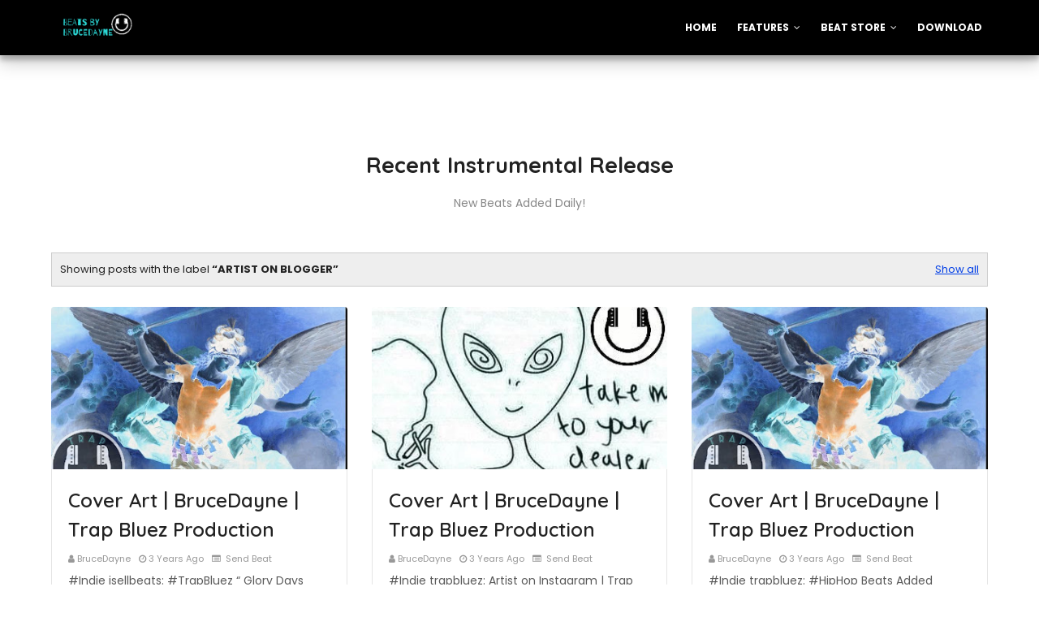

--- FILE ---
content_type: text/html; charset=utf-8
request_url: https://accounts.google.com/o/oauth2/postmessageRelay?parent=https%3A%2F%2Fwww.drilltypebeat.com&jsh=m%3B%2F_%2Fscs%2Fabc-static%2F_%2Fjs%2Fk%3Dgapi.lb.en.2kN9-TZiXrM.O%2Fd%3D1%2Frs%3DAHpOoo_B4hu0FeWRuWHfxnZ3V0WubwN7Qw%2Fm%3D__features__
body_size: 160
content:
<!DOCTYPE html><html><head><title></title><meta http-equiv="content-type" content="text/html; charset=utf-8"><meta http-equiv="X-UA-Compatible" content="IE=edge"><meta name="viewport" content="width=device-width, initial-scale=1, minimum-scale=1, maximum-scale=1, user-scalable=0"><script src='https://ssl.gstatic.com/accounts/o/2580342461-postmessagerelay.js' nonce="fSHUFAd2enuyW4-0valKvw"></script></head><body><script type="text/javascript" src="https://apis.google.com/js/rpc:shindig_random.js?onload=init" nonce="fSHUFAd2enuyW4-0valKvw"></script></body></html>

--- FILE ---
content_type: text/html; charset=utf-8
request_url: https://www.google.com/recaptcha/api2/aframe
body_size: 268
content:
<!DOCTYPE HTML><html><head><meta http-equiv="content-type" content="text/html; charset=UTF-8"></head><body><script nonce="GiK32JANqEI_BZOch2GThQ">/** Anti-fraud and anti-abuse applications only. See google.com/recaptcha */ try{var clients={'sodar':'https://pagead2.googlesyndication.com/pagead/sodar?'};window.addEventListener("message",function(a){try{if(a.source===window.parent){var b=JSON.parse(a.data);var c=clients[b['id']];if(c){var d=document.createElement('img');d.src=c+b['params']+'&rc='+(localStorage.getItem("rc::a")?sessionStorage.getItem("rc::b"):"");window.document.body.appendChild(d);sessionStorage.setItem("rc::e",parseInt(sessionStorage.getItem("rc::e")||0)+1);localStorage.setItem("rc::h",'1769149227767');}}}catch(b){}});window.parent.postMessage("_grecaptcha_ready", "*");}catch(b){}</script></body></html>

--- FILE ---
content_type: application/javascript
request_url: https://widget.deezer.com/hb9P7mIPYz/GnOgqzDSh1/kOiwpNmfDYXGfm/ai9Y/M2dSV09c/FlQB
body_size: 178897
content:
(function(){if(typeof Array.prototype.entries!=='function'){Object.defineProperty(Array.prototype,'entries',{value:function(){var index=0;const array=this;return {next:function(){if(index<array.length){return {value:[index,array[index++]],done:false};}else{return {done:true};}},[Symbol.iterator]:function(){return this;}};},writable:true,configurable:true});}}());(function(){Gh();T7x();SYx();var dV=function(){return ["\x6c\x65\x6e\x67\x74\x68","\x41\x72\x72\x61\x79","\x63\x6f\x6e\x73\x74\x72\x75\x63\x74\x6f\x72","\x6e\x75\x6d\x62\x65\x72"];};var v4=function(R9){return !R9;};var In=function(Lw,hs){return Lw^hs;};var j7=function(){WY=["/\rp\b\b","\t*+*","\b\x00=\'9K","\v\t",":8_","\"K\"\b","\x3f\r\x007T3","/\x3f\r",")\'7","09L","","\v\x3f5L1","+\f!\\\b\n601\\\b","4;\x00 ",")J&,\r\r::X\b","b6\b:","1:2","","7\f9P&",",\b3","\\\b\b4",";0=8*\\.","%K\t","\f!\r=","+>\x3fM"," ","M;R","\\\v7!*H\"6$J\tZ\r\x3f","&","3","N\r\x00\x07<\x3f7J\b\n&\t;28>5_1","\f!\b\r4>M","$$=\x00\x3fJ\v\t2","2<m8)9",".","~\x00\b!*H vX$T*=\x3fW\r","zP\r]","9","N<!.\rT09]3G\x07","\"\b5\r\x00!\x3fZ+>.&\r\x3f\x00\x00","2&","_",">0","$\b\x07(*X\x07\v","2\"P+\n2\x07+=K",";","<\"V\t\v","\tp","\x3fc+","#>V\v",";7J%\t*2=\x00*","7","\r;\t\x00:9W","\n%1\x07:9W","06\f7;\x3fU","X1D","E","\x00*4",",!\x006;","V\f~","! X","0b",">\x3f\x00\\.-+","<\r61X\v","#5_","Ge","Z)T6\x07\x00s\x3fM,","0&=6$\\","2T5\v\t","<#J#\b\f%%,\t","+\f2K\b92\"\\","<8_\t\b!="," P\bT","\x00 \""," %Q","\r%Y2\x00<","!","f4","6\"z\x008","=\x076\b=H7<8M\x00Z*\'\x3fVN*$=","7U%","\'fR\b2","JH",".8+3U8/","\x00\b\b-\x00","\b3=6","5\r\x3f","\x3f#\\","02\"\\>\x07\n5\t\x00","\t%$*\x07\x00<\"\x40\v(","FBKVlMXtD","Z\x002\f$9\x07$9K","b6!\t]\vXz","2<\r#3","\b(\x00\x07/I","=3N","\nW","%I\x07",",\x07\'\'$P\t","=\n!\x3fO","\f\tI\t/\f+",".\v#;*=\"X\x07\b6","04\x07;","\x00\b\"","Y","=\n3\\\n\b%","\b","4\x3fO\x00","=-R`=YBK\t","","64R 4&5\r22J","\">","%\x00","%K",",\x07=","!\r\x07\'\\3","zA[_]","9","{","7","G","(%","\f\x3f\'9T\b","I","<o","$\x00\x009E>7RG\b$L\x001","K","\x3f7W\r%","X&;V$.)2x>#!)>s//K 53\v\x408\x07z8&;0E\v:5x/#;55x\'/4\r%5P5!x\b/&76,5nx+%. 9\"x/#&;7#,)9N+*&8# 5/)<t+<; 7)5$i+/*;5)0 x/;,55{\'/&B\x075%5!x./%B 5x.&>%\x07)x+#&17 0,N(>&;\r 1/)0J+/;\f 5)8$}+(;5\")5o/#;,551x\'/!\r%5\v5!x\"/&71,5x+V% 9=x.V&;7 )9N+*&9# 5/)Gt+(; 5;)5$a+/*;5)5x,/;,55{\'/&\r15%5!x./$7 5x>&>\"\x07)4x+#&67 0-\x07(\b&;\r 7/)0+/8\f 5)>$}+-*;5)5q/#;,55|x\'/6\r%5%5!x2/&74,55x+&I 9/x)&;7 C)9N+*&<3 5/)t++; 2;)5k_+/*;5)1kx/;,5\n5x\'/&\r95%5!x./#7 5x)&>%L)x+#&37 0-\x07N+\f&;\r !/)0J+/8 5)8$}+/;6:)5|/#;5P65x:/!*7 7\nw-3H\f\r-5x+]\"27\v-\x3fP\x40x/#,l\n/$!\tA95!x.\r69>\'>x<&>7# `)58l\x3f# 50;x,o+/$,p6&$:x \'00 \x07i95=s6;o 5+#x:&9P&\r)57&[\x07<\vX)0|h+,7\r\"\"h\x3f&J+/&1(V`)58:`8+5\x3fk4 :)5J\'/%<Y5x/&;\"\fP5=Z^>;7D\r!5\x07nx+#+00/)0kx$%5.%R8\f+N5\"=h+,\n,<X1{:&9&: 5x+ (Mw/!)>5s//7\r\"\'[s/&1+&\vk+ ; 9\"_kx>*7 7\n05mR/&\n$/)7^#/=\x3f3:+)5{/&U >\v=cx+/&;8+1\b5~\x00&&3 5$\"!x)\x3f\t83$4-F$x+Y\"U >\'9i/!++\r0xJ5.A}E/6;)5)5^:&9P )0k{\x3f(-\'A)57a$,\n\t\t5|!|+/7\r 5)5\x3fO:&97:$\x3fk:\t;(5)5\x00x+-2<)35)I","\"|\\YOl&3k%3,,sUgd#m[gfMP4-m","]\x07","$\x3f\rTJ87","43M\"\v,\x07+*<!J#4\x00","#\r(\n2$]","p$>2.",":\x00\x00\x07!\"\\2","\ti","\x00\n5<\x07=","!x9%\">71,;\tn/, 6","%\x00\f *&\\","\x007.+3]","56\"P\x00","T&!+","!\r\x0008&1P#)4\t\x00:9W","\r6$z\v"];};var NA=function(){return [];};var UG=function(HD){return -HD;};var lG=function(Ot){if(HI["document"]["cookie"]){try{var EW=HI["document"]["cookie"]["split"]('; ');var pG=null;var xw=null;for(var l4=0;l4<EW["length"];l4++){var Cf=EW[l4];if(Cf["indexOf"](""["concat"](Ot,"="))===0){var Ac=Cf["substring"](""["concat"](Ot,"=")["length"]);if(Ac["indexOf"]('~')!==-1||HI["decodeURIComponent"](Ac)["indexOf"]('~')!==-1){pG=Ac;}}else if(Cf["startsWith"](""["concat"](Ot,"_"))){var RD=Cf["indexOf"]('=');if(RD!==-1){var Yw=Cf["substring"](RD+1);if(Yw["indexOf"]('~')!==-1||HI["decodeURIComponent"](Yw)["indexOf"]('~')!==-1){xw=Yw;}}}}if(xw!==null){return xw;}if(pG!==null){return pG;}}catch(tm){return false;}}return false;};var hm=function(){return FY.apply(this,[QR,arguments]);};var On=function hn(wf,P4){'use strict';var CV=hn;switch(wf){case J0:{var vn=function(mt,HH){Z9.push(w9);if(v4(Zn)){for(var JQ=nc;s7(JQ,nf);++JQ){if(s7(JQ,Yt)||Jf(JQ,Nc)||Jf(JQ,mH[g9])||Jf(JQ,D4)){vH[JQ]=UG(mH[rf]);}else{vH[JQ]=Zn[Jn()[rY(nc)](dY,YH,zH)];Zn+=HI[Jm()[EH(rf)].apply(null,[dY,GU])][Jn()[rY(DA)].apply(null,[U7,Yt,dc])](JQ);}}}var QV=Jm()[EH(g9)].apply(null,[It,A7]);for(var Uf=mH[ct];s7(Uf,mt[Jn()[rY(nc)](WA,YH,zH)]);Uf++){var bQ=mt[Jc()[tQ(rf)](rh,sm,HV,XD)](Uf);var rH=B9(GH(HH,VQ),mH[mn]);HH*=mH[FW];HH&=MX[Jm()[EH(DA)].apply(null,[KT,K6])]();HH+=mH[St];HH&=MX[v7()[wV(vQ)](Z6,Yt,zY)]();var bD=vH[mt[Jf(typeof Jn()[rY(mn)],ss('',[][[]]))?Jn()[rY(mn)](zY,lD,QD):Jn()[rY(vQ)].apply(null,[jw,JY,fX])](Uf)];if(Jf(typeof bQ[Ut()[vV(LY)].call(null,wA,wW)],Jm()[EH(Kc)](n9,qh))){var Fs=bQ[Jf(typeof Ut()[vV(OA)],ss('',[][[]]))?Ut()[vV(MG)](Rm,LD):Ut()[vV(LY)](wA,wW)](nc);if(rQ(Fs,mH[VQ])&&s7(Fs,nf)){bD=vH[Fs];}}if(rQ(bD,nc)){var cD=qm(rH,Zn[Jn()[rY(nc)].apply(null,[JY,YH,zH])]);bD+=cD;bD%=Zn[Jn()[rY(nc)].call(null,vm,YH,zH)];bQ=Zn[bD];}QV+=bQ;}var MH;return Z9.pop(),MH=QV,MH;};var Mf=function(V9){var AG=[0x428a2f98,0x71374491,0xb5c0fbcf,0xe9b5dba5,0x3956c25b,0x59f111f1,0x923f82a4,0xab1c5ed5,0xd807aa98,0x12835b01,0x243185be,0x550c7dc3,0x72be5d74,0x80deb1fe,0x9bdc06a7,0xc19bf174,0xe49b69c1,0xefbe4786,0x0fc19dc6,0x240ca1cc,0x2de92c6f,0x4a7484aa,0x5cb0a9dc,0x76f988da,0x983e5152,0xa831c66d,0xb00327c8,0xbf597fc7,0xc6e00bf3,0xd5a79147,0x06ca6351,0x14292967,0x27b70a85,0x2e1b2138,0x4d2c6dfc,0x53380d13,0x650a7354,0x766a0abb,0x81c2c92e,0x92722c85,0xa2bfe8a1,0xa81a664b,0xc24b8b70,0xc76c51a3,0xd192e819,0xd6990624,0xf40e3585,0x106aa070,0x19a4c116,0x1e376c08,0x2748774c,0x34b0bcb5,0x391c0cb3,0x4ed8aa4a,0x5b9cca4f,0x682e6ff3,0x748f82ee,0x78a5636f,0x84c87814,0x8cc70208,0x90befffa,0xa4506ceb,0xbef9a3f7,0xc67178f2];var H9=0x6a09e667;var K9=0xbb67ae85;var E4=0x3c6ef372;var A9=0xa54ff53a;var pt=0x510e527f;var qs=0x9b05688c;var Ss=0x1f83d9ab;var G4=0x5be0cd19;var dG=OW(V9);var TV=dG["length"]*8;dG+=HI["String"]["fromCharCode"](0x80);var XG=dG["length"]/4+2;var CG=HI["Math"]["ceil"](XG/16);var OD=new (HI["Array"])(CG);for(var PH=0;PH<CG;PH++){OD[PH]=new (HI["Array"])(16);for(var Nn=0;Nn<16;Nn++){OD[PH][Nn]=dG["charCodeAt"](PH*64+Nn*4)<<24|dG["charCodeAt"](PH*64+Nn*4+1)<<16|dG["charCodeAt"](PH*64+Nn*4+2)<<8|dG["charCodeAt"](PH*64+Nn*4+3)<<0;}}var YY=TV/HI["Math"]["pow"](2,32);OD[CG-1][14]=HI["Math"]["floor"](YY);OD[CG-1][15]=TV;for(var KV=0;KV<CG;KV++){var KG=new (HI["Array"])(64);var m7=H9;var bf=K9;var Cm=E4;var z4=A9;var Rc=pt;var GD=qs;var XV=Ss;var JD=G4;for(var Vs=0;Vs<64;Vs++){var At=void 0,AV=void 0,m4=void 0,bn=void 0,gA=void 0,Dn=void 0;if(Vs<16)KG[Vs]=OD[KV][Vs];else{At=Xw(KG[Vs-15],7)^Xw(KG[Vs-15],18)^KG[Vs-15]>>>3;AV=Xw(KG[Vs-2],17)^Xw(KG[Vs-2],19)^KG[Vs-2]>>>10;KG[Vs]=KG[Vs-16]+At+KG[Vs-7]+AV;}AV=Xw(Rc,6)^Xw(Rc,11)^Xw(Rc,25);m4=Rc&GD^~Rc&XV;bn=JD+AV+m4+AG[Vs]+KG[Vs];At=Xw(m7,2)^Xw(m7,13)^Xw(m7,22);gA=m7&bf^m7&Cm^bf&Cm;Dn=At+gA;JD=XV;XV=GD;GD=Rc;Rc=z4+bn>>>0;z4=Cm;Cm=bf;bf=m7;m7=bn+Dn>>>0;}H9=H9+m7;K9=K9+bf;E4=E4+Cm;A9=A9+z4;pt=pt+Rc;qs=qs+GD;Ss=Ss+XV;G4=G4+JD;}return [H9>>24&0xff,H9>>16&0xff,H9>>8&0xff,H9&0xff,K9>>24&0xff,K9>>16&0xff,K9>>8&0xff,K9&0xff,E4>>24&0xff,E4>>16&0xff,E4>>8&0xff,E4&0xff,A9>>24&0xff,A9>>16&0xff,A9>>8&0xff,A9&0xff,pt>>24&0xff,pt>>16&0xff,pt>>8&0xff,pt&0xff,qs>>24&0xff,qs>>16&0xff,qs>>8&0xff,qs&0xff,Ss>>24&0xff,Ss>>16&0xff,Ss>>8&0xff,Ss&0xff,G4>>24&0xff,G4>>16&0xff,G4>>8&0xff,G4&0xff];};var E9=function(){var RG=S9();var IW=-1;if(RG["indexOf"]('Trident/7.0')>-1)IW=11;else if(RG["indexOf"]('Trident/6.0')>-1)IW=10;else if(RG["indexOf"]('Trident/5.0')>-1)IW=9;else IW=0;return IW>=9;};var BY=function(){var Rw=V7();var jt=HI["Object"]["prototype"]["hasOwnProperty"].call(HI["Navigator"]["prototype"],'mediaDevices');var qD=HI["Object"]["prototype"]["hasOwnProperty"].call(HI["Navigator"]["prototype"],'serviceWorker');var kA=! !HI["window"]["browser"];var zm=typeof HI["ServiceWorker"]==='function';var gf=typeof HI["ServiceWorkerContainer"]==='function';var Xc=typeof HI["frames"]["ServiceWorkerRegistration"]==='function';var KQ=HI["window"]["location"]&&HI["window"]["location"]["protocol"]==='http:';var HA=Rw&&(!jt||!qD||!zm||!kA||!gf||!Xc)&&!KQ;return HA;};var V7=function(){var wQ=S9();var gc=/(iPhone|iPad).*AppleWebKit(?!.*(Version|CriOS))/i["test"](wQ);var QH=HI["navigator"]["platform"]==='MacIntel'&&HI["navigator"]["maxTouchPoints"]>1&&/(Safari)/["test"](wQ)&&!HI["window"]["MSStream"]&&typeof HI["navigator"]["standalone"]!=='undefined';return gc||QH;};var JA=function(Zt){var WQ=HI["Math"]["floor"](HI["Math"]["random"]()*100000+10000);var An=HI["String"](Zt*WQ);var km=0;var p9=[];var LQ=An["length"]>=18?true:false;while(p9["length"]<6){p9["push"](HI["parseInt"](An["slice"](km,km+2),10));km=LQ?km+3:km+2;}var Nw=bs(p9);return [WQ,Nw];};var sf=function(V4){if(V4===null||V4===undefined){return 0;}var D9=function UD(ZG){return V4["toLowerCase"]()["includes"](ZG["toLowerCase"]());};var Lt=0;(WD&&WD["fields"]||[])["some"](function(ks){var Ym=ks["type"];var Cc=ks["labels"];if(Cc["some"](D9)){Lt=R4[Ym];if(ks["extensions"]&&ks["extensions"]["labels"]&&ks["extensions"]["labels"]["some"](function(Rt){return V4["toLowerCase"]()["includes"](Rt["toLowerCase"]());})){Lt=R4[ks["extensions"]["type"]];}return true;}return false;});return Lt;};var Xt=function(k9){if(k9===undefined||k9==null){return false;}var Um=function lf(q7){return k9["toLowerCase"]()===q7["toLowerCase"]();};return BQ["some"](Um);};var jn=function(NH){try{var Wc=new (HI["Set"])(HI["Object"]["values"](R4));return NH["split"](';')["some"](function(WH){var DQ=WH["split"](',');var cA=HI["Number"](DQ[DQ["length"]-1]);return Wc["has"](cA);});}catch(O9){return false;}};var Ht=function(JH){var k7='';var hY=0;if(JH==null||HI["document"]["activeElement"]==null){return Pn(UI,["elementFullId",k7,"elementIdType",hY]);}var s4=['id','name','for','placeholder','aria-label','aria-labelledby'];s4["forEach"](function(qW){if(!JH["hasAttribute"](qW)||k7!==''&&hY!==0){return;}var jc=JH["getAttribute"](qW);if(k7===''&&(jc!==null||jc!==undefined)){k7=jc;}if(hY===0){hY=sf(jc);}});return Pn(UI,["elementFullId",k7,"elementIdType",hY]);};var JW=function(CQ){var FV;if(CQ==null){FV=HI["document"]["activeElement"];}else FV=CQ;if(HI["document"]["activeElement"]==null)return -1;var tn=FV["getAttribute"]('name');if(tn==null){var tf=FV["getAttribute"]('id');if(tf==null)return -1;else return Q7(tf);}return Q7(tn);};var bG=function(Ps){var HG=-1;var Uc=[];if(! !Ps&&typeof Ps==='string'&&Ps["length"]>0){var BV=Ps["split"](';');if(BV["length"]>1&&BV[BV["length"]-1]===''){BV["pop"]();}HG=HI["Math"]["floor"](HI["Math"]["random"]()*BV["length"]);var X4=BV[HG]["split"](',');for(var xG in X4){if(!HI["isNaN"](X4[xG])&&!HI["isNaN"](HI["parseInt"](X4[xG],10))){Uc["push"](X4[xG]);}}}else{var t7=HI["String"](qf(1,5));var pD='1';var Dc=HI["String"](qf(20,70));var ls=HI["String"](qf(100,300));var Qs=HI["String"](qf(100,300));Uc=[t7,pD,Dc,ls,Qs];}return [HG,Uc];};var Nm=function(vD,d7){var kt=typeof vD==='string'&&vD["length"]>0;var st=!HI["isNaN"](d7)&&(HI["Number"](d7)===-1||B4()<HI["Number"](d7));if(!(kt&&st)){return false;}var zc='^([a-fA-F0-9]{31,32})$';return vD["search"](zc)!==-1;};var sD=function(Kn,IH,P7){var Vt;do{Vt=d9(B,[Kn,IH]);}while(Jf(qm(Vt,P7),nc));return Vt;};var wP=function(Wj){var Kq=V7(Wj);Z9.push(rk);var tO=HI[Ij(typeof r1()[GS(ct)],ss([],[][[]]))?r1()[GS(DA)](YH,FK,Dl,XK):r1()[GS(f3)](tk,v4(v4([])),dc,v4(nc))][Jn()[rY(g9)].call(null,YB,Pz,zN)][Ut()[vV(Kc)](zb,JZ)].call(HI[Jn()[rY(Gj)].apply(null,[LC,lD,B8])][Jn()[rY(g9)](It,Pz,zN)],Jc()[tQ(xP)](V2,NP,nc,AC));var Tk=HI[r1()[GS(DA)](YH,St,Dl,Nc)][Jn()[rY(g9)](v4(v4(nc)),Pz,zN)][Ij(typeof Ut()[vV(Yt)],ss('',[][[]]))?Ut()[vV(Kc)](zb,JZ):Ut()[vV(MG)](C3,bq)].call(HI[Jn()[rY(Gj)](TK,lD,B8)][Jf(typeof Jn()[rY(YH)],ss('',[][[]]))?Jn()[rY(mn)](v4(v4(nc)),NK,Jl):Jn()[rY(g9)](v4(nc),Pz,zN)],vb()[rl(vQ)].call(null,Kc,xP,Qq,kl,VZ,jw));var Xk=v4(v4(HI[Ij(typeof Jm()[EH(JZ)],ss([],[][[]]))?Jm()[EH(St)](X2,wB):Jm()[EH(v3)](UC,Tq)][RZ()[qj(p1)].call(null,D4,A2,ck,Wq,St,v4(nc))]));var bj=Jf(typeof HI[Jf(typeof Jc()[tQ(TK)],ss('',[][[]]))?Jc()[tQ(Wq)](p2,cM,jw,L1):Jc()[tQ(BF)].apply(null,[fC,HK,Dj,lD])],Jm()[EH(Kc)](n9,Qb));var g1=Jf(typeof HI[Ij(typeof RZ()[qj(LY)],ss([],[][[]]))?RZ()[qj(c2)](HB,TB,sS,v4(v4({})),DZ,v4(ct)):RZ()[qj(mn)].apply(null,[jZ,ct,dl,LC,D4,H3])],Jm()[EH(Kc)](n9,Qb));var Qz=Jf(typeof HI[Ij(typeof vb()[rl(g9)],ss([],[][[]]))?vb()[rl(DA)](FW,TB,Gl,v4(v4({})),G2,mn):vb()[rl(OA)](T2,v4(ct),Dj,vQ,RP,BF)][bZ()[rP(Kb)](TK,tb,sS,Kb,JB)],Jm()[EH(Kc)].apply(null,[n9,Qb]));var Y2=HI[Jm()[EH(St)](X2,wB)][Ut()[vV(TK)].apply(null,[FF,TB])]&&Jf(HI[Jm()[EH(St)].apply(null,[X2,wB])][Ut()[vV(TK)](FF,TB)][Ut()[vV(M1)](wC,EC)],r1()[GS(TB)](mn,lK,Nz,c2));var lC=Kq&&(v4(tO)||v4(Tk)||v4(bj)||v4(Xk)||v4(g1)||v4(Qz))&&v4(Y2);var Ib;return Z9.pop(),Ib=lC,Ib;};var vB=function(DM){var Ek;Z9.push(Qk);return Ek=Ob()[Jm()[EH(BF)](ct,bS)](function Xl(MB){Z9.push(XS);while(mH[rf])switch(MB[v7()[wV(m3)](FZ,TK,x2)]=MB[r1()[GS(Nc)](zl,v4([]),hP,R3)]){case nc:if(WK(Jc()[tQ(Yt)](AU,Ck,v4(v4([])),NP),HI[bZ()[rP(zK)].call(null,DP,Kc,MC,v3,c2)])){MB[r1()[GS(Nc)].apply(null,[zl,FP,hP,qw])]=Wq;break;}{var OZ;return OZ=MB[r1()[GS(YH)](Yl,v4(ct),NS,XK)](Ij(typeof Jn()[rY(HM)],ss([],[][[]]))?Jn()[rY(n9)].call(null,Yl,Gj,WS):Jn()[rY(mn)].call(null,v4(v4(nc)),Jk,kw),null),Z9.pop(),OZ;}case Wq:{var j1;return j1=MB[r1()[GS(YH)].apply(null,[Yl,v4(v4(nc)),NS,U7])](Jn()[rY(n9)](lF,Gj,WS),HI[bZ()[rP(zK)](DP,q1,MC,v3,KF)][Jc()[tQ(Yt)].apply(null,[AU,Ck,kO,OB])][r1()[GS(g2)](XK,v4(ct),BK,Sq)](DM)),Z9.pop(),j1;}case g9:case RZ()[qj(DA)].apply(null,[FS,H3,nj,v4(v4(nc)),g9,KZ]):{var zw;return zw=MB[v7()[wV(kl)](J1,St,BS)](),Z9.pop(),zw;}}Z9.pop();},null,null,null,HI[Ij(typeof Jn()[rY(JZ)],ss('',[][[]]))?Jn()[rY(m3)](v4(v4(nc)),wM,DF):Jn()[rY(mn)].call(null,Gj,U2,wq)]),Z9.pop(),Ek;};var TF=function(){if(v4(v4(jN))){}else if(v4({})){}else if(v4([])){}else if(v4(v4([]))){return function J2(QP){Z9.push(Lb);var lP=HI[Jm()[EH(WA)].call(null,nf,Vb)](S9());var RO=HI[Jm()[EH(WA)](nf,Vb)](QP[Jf(typeof bZ()[rP(DA)],ss([],[][[]]))?bZ()[rP(rf)].apply(null,[FW,rf,F1,NF,R3]):bZ()[rP(A3)](Cb,c2,f2,MG,DA)]);var z3;return z3=R2(ss(lP,RO))[Ut()[vV(cC)].apply(null,[JN,LC])](),Z9.pop(),z3;};}else{}};var wb=function(){Z9.push(tb);try{var Z3=Z9.length;var vK=v4(CN);var SC=FO();var mP=dO()[Ij(typeof r1()[GS(g2)],'undefined')?r1()[GS(TK)](m3,q1,gq,xP):r1()[GS(f3)](V1,v4(nc),Ql,v4({}))](new (HI[Jn()[rY(U7)].apply(null,[v4(v4({})),g2,Az])])(vb()[rl(MG)].call(null,ct,M1,sl,v4(nc),D4,zY),Jm()[EH(FP)](sm,FK)),Jm()[EH(U7)](kl,A2));var gj=FO();var Eb=nF(gj,SC);var cS;return cS=Pn(UI,[vb()[rl(wW)].apply(null,[VQ,sm,Vl,lF,hB,JY]),mP,bZ()[rP(KT)].call(null,k1,Zz,fk,Wq,OP),Eb]),Z9.pop(),cS;}catch(Bj){Z9.splice(nF(Z3,ct),Infinity,tb);var wO;return Z9.pop(),wO={},wO;}Z9.pop();};var dO=function(){Z9.push(lD);var Xb=HI[Jn()[rY(YH)](v4(v4(ct)),fO,nK)][Jm()[EH(YH)].apply(null,[Sz,l1])]?HI[Jn()[rY(YH)].call(null,LY,fO,nK)][Jm()[EH(YH)](Sz,l1)]:UG(ct);var TZ=HI[Jn()[rY(YH)].apply(null,[vm,fO,nK])][Jm()[EH(pB)](BS,bw)]?HI[Ij(typeof Jn()[rY(JZ)],ss([],[][[]]))?Jn()[rY(YH)].call(null,FP,fO,nK):Jn()[rY(mn)].apply(null,[KZ,Hq,WM])][Jm()[EH(pB)](BS,bw)]:UG(ct);var Oj=HI[bZ()[rP(zK)].call(null,DP,Fb,cF,v3,tl)][Ij(typeof Jc()[tQ(A3)],'undefined')?Jc()[tQ(n9)].call(null,nS,IK,v4({}),NP):Jc()[tQ(Wq)](tl,ct,c2,zY)]?HI[bZ()[rP(zK)].apply(null,[DP,FP,cF,v3,tl])][Jc()[tQ(n9)].call(null,nS,IK,nb,Wq)]:UG(ct);var VF=HI[bZ()[rP(zK)].call(null,DP,Kc,cF,v3,kC)][Jn()[rY(pB)](x2,Nc,Cq)]?HI[bZ()[rP(zK)](DP,wM,cF,v3,v4({}))][Jn()[rY(pB)](BF,Nc,Cq)]():UG(ct);var lM=HI[bZ()[rP(zK)](DP,OA,cF,v3,cC)][vb()[rl(LY)](OA,jz,qK,nb,R1,JZ)]?HI[bZ()[rP(zK)](DP,D4,cF,v3,Sq)][vb()[rl(LY)].call(null,OA,jw,qK,FW,R1,Kc)]:UG(ct);var DS=UG(ct);var wk=[Jm()[EH(g9)].apply(null,[It,Nq]),DS,v7()[wV(Nc)](OC,Nc,FP),d9(cv,[]),d9(CN,[]),d9(QR,[]),d9(NX,[]),d9(QI,[]),d9(cg,[]),Xb,TZ,Oj,VF,lM];var c1;return c1=wk[v7()[wV(DA)].call(null,KO,MG,Kc)](r1()[GS(KT)](Yt,Dj,UZ,OB)),Z9.pop(),c1;};var jO=function(){var WB;Z9.push(O3);return WB=d9(wL,[HI[Jf(typeof Jm()[EH(zK)],'undefined')?Jm()[EH(v3)].apply(null,[gZ,zz]):Jm()[EH(St)].apply(null,[X2,dJ])]]),Z9.pop(),WB;};var Kw=function(){var x1=[qM,AF];Z9.push(mb);var Pq=lG(tK);if(Ij(Pq,v4(v4(jN)))){try{var Uq=Z9.length;var Db=v4([]);var O1=HI[v7()[wV(g2)](Gq,YH,m3)](Pq)[Ut()[vV(Ck)].apply(null,[nz,jw])](bZ()[rP(n9)](MC,NP,ZM,ct,Kc));if(rQ(O1[Jn()[rY(nc)](Yt,YH,XP)],rf)){var lz=HI[Jf(typeof Ut()[vV(jz)],ss([],[][[]]))?Ut()[vV(MG)].apply(null,[Kl,JS]):Ut()[vV(g9)].call(null,Bz,XK)](O1[Wq],OA);lz=HI[Ut()[vV(Nc)](Fk,vQ)](lz)?qM:lz;x1[mH[ct]]=lz;}}catch(Lq){Z9.splice(nF(Uq,ct),Infinity,mb);}}var IB;return Z9.pop(),IB=x1,IB;};var J3=function(){Z9.push(zC);var PM=[UG(MX[Ut()[vV(wW)].apply(null,[V0,jz])]()),UG(ct)];var NM=lG(XB);if(Ij(NM,v4(v4(jN)))){try{var vj=Z9.length;var VB=v4({});var OO=HI[v7()[wV(g2)](UL,M1,m3)](NM)[Jf(typeof Ut()[vV(MG)],'undefined')?Ut()[vV(MG)](Zw,Wb):Ut()[vV(Ck)](I6,jw)](Jf(typeof bZ()[rP(mn)],ss([],[][[]]))?bZ()[rP(rf)](gk,rf,rS,PK,BF):bZ()[rP(n9)].call(null,MC,H3,B8,ct,Zz));if(rQ(OO[Jn()[rY(nc)](TK,YH,zN)],rf)){var OM=HI[Ut()[vV(g9)](SU,XK)](OO[ct],OA);var bz=HI[Ut()[vV(g9)](SU,XK)](OO[g9],OA);OM=HI[Ut()[vV(Nc)].call(null,K6,vQ)](OM)?UG(ct):OM;bz=HI[Ut()[vV(Nc)](K6,vQ)](bz)?UG(ct):bz;PM=[bz,OM];}}catch(rq){Z9.splice(nF(vj,ct),Infinity,zC);}}var sK;return Z9.pop(),sK=PM,sK;};var Mw=function(){Z9.push(G3);var Uk=Jm()[EH(g9)].apply(null,[It,Aq]);var w3=lG(XB);if(w3){try{var HS=Z9.length;var bF=v4({});var dF=HI[v7()[wV(g2)].apply(null,[AS,Ck,m3])](w3)[Ij(typeof Ut()[vV(qO)],ss('',[][[]]))?Ut()[vV(Ck)](NS,jw):Ut()[vV(MG)].call(null,wS,n9)](bZ()[rP(n9)].apply(null,[MC,It,Xq,ct,TK]));Uk=dF[nc];}catch(RK){Z9.splice(nF(HS,ct),Infinity,G3);}}var mq;return Z9.pop(),mq=Uk,mq;};var cZ=function(){Z9.push(PO);var gM=lG(XB);if(gM){try{var CC=Z9.length;var QS=v4(v4(jN));var Ul=HI[v7()[wV(g2)](Dp,jw,m3)](gM)[Ij(typeof Ut()[vV(OA)],'undefined')?Ut()[vV(Ck)].call(null,MS,jw):Ut()[vV(MG)](pk,Kl)](Ij(typeof bZ()[rP(DZ)],ss([],[][[]]))?bZ()[rP(n9)].call(null,MC,Dj,A1,ct,OA):bZ()[rP(rf)](VZ,c2,m1,kb,cC));if(rQ(Ul[Jn()[rY(nc)](Cj,YH,VS)],VQ)){var QO=HI[Ut()[vV(g9)](f2,XK)](Ul[St],OA);var G1;return G1=HI[Ut()[vV(Nc)](qB,vQ)](QO)||Jf(QO,UG(ct))?UG(ct):QO,Z9.pop(),G1;}}catch(JP){Z9.splice(nF(CC,ct),Infinity,PO);var LS;return Z9.pop(),LS=UG(ct),LS;}}var GO;return Z9.pop(),GO=UG(ct),GO;};var Q1=function(){Z9.push(fC);var XO=lG(XB);if(XO){try{var AZ=Z9.length;var NC=v4({});var KM=HI[v7()[wV(g2)].apply(null,[EI,OP,m3])](XO)[Jf(typeof Ut()[vV(AC)],ss('',[][[]]))?Ut()[vV(MG)](bM,sP):Ut()[vV(Ck)].call(null,P0,jw)](bZ()[rP(n9)].apply(null,[MC,jw,Vb,ct,Kc]));if(Jf(KM[Jn()[rY(nc)](Dj,YH,Zl)],VQ)){var GC;return Z9.pop(),GC=KM[FW],GC;}}catch(bl){Z9.splice(nF(AZ,ct),Infinity,fC);var EO;return Z9.pop(),EO=null,EO;}}var kP;return Z9.pop(),kP=null,kP;};var vC=function(Hj,qZ){Z9.push(D2);for(var IF=mH[ct];s7(IF,qZ[Ij(typeof Jn()[rY(xP)],ss([],[][[]]))?Jn()[rY(nc)](JB,YH,kq):Jn()[rY(mn)].call(null,Tl,Gl,xM)]);IF++){var cb=qZ[IF];cb[Jf(typeof r1()[GS(AC)],'undefined')?r1()[GS(f3)](rC,NP,Rk,Pz):r1()[GS(wW)](Kb,BF,xF,Pz)]=cb[r1()[GS(wW)].call(null,Kb,v4(nc),xF,v4(v4(ct)))]||v4(CN);cb[Ut()[vV(vQ)](k6,R3)]=v4(v4({}));if(WK(Ut()[vV(OA)](wh,p1),cb))cb[vb()[rl(ct)](VQ,v4(v4([])),ES,tb,Y3,XD)]=v4(v4({}));HI[r1()[GS(DA)](YH,nc,KP,FK)][Jn()[rY(kO)].apply(null,[JY,xO,Tb])](Hj,fS(cb[Jf(typeof bZ()[rP(mj)],ss(Jm()[EH(g9)].call(null,It,Q2),[][[]]))?bZ()[rP(rf)](zF,A2,kz,FS,Zz):bZ()[rP(FP)](JC,L1,kq,g9,OP)]),cb);}Z9.pop();};var Kz=function(Xz,g3,vq){Z9.push(GK);if(g3)vC(Xz[Jn()[rY(g9)].apply(null,[Wq,Pz,Vv])],g3);if(vq)vC(Xz,vq);HI[r1()[GS(DA)](YH,lD,SE,Fb)][Ij(typeof Jn()[rY(St)],ss('',[][[]]))?Jn()[rY(kO)].call(null,Pz,xO,X8):Jn()[rY(mn)](qw,MK,mM)](Xz,Jn()[rY(g9)](Kb,Pz,Vv),Pn(UI,[vb()[rl(ct)](VQ,pB,ES,LY,T3,DZ),v4({})]));var hO;return Z9.pop(),hO=Xz,hO;};var fS=function(jM){Z9.push(HV);var Lj=SB(jM,Ut()[vV(kO)](Hb,OP));var mz;return mz=M3(Jm()[EH(KT)](jw,OJ),pK(Lj))?Lj:HI[Jm()[EH(rf)].call(null,dY,NS)](Lj),Z9.pop(),mz;};var SB=function(sC,vP){Z9.push(YZ);if(Tj(v7()[wV(OA)](Yg,kC,LY),pK(sC))||v4(sC)){var qF;return Z9.pop(),qF=sC,qF;}var ql=sC[HI[r1()[GS(LY)].call(null,SM,YB,fq,wW)][v7()[wV(AC)](gh,xP,nc)]];if(Ij(CF(nc),ql)){var ZB=ql.call(sC,vP||v7()[wV(kO)](WZ,OP,tl));if(Tj(v7()[wV(OA)](Yg,v4(v4(ct)),LY),pK(ZB))){var gl;return Z9.pop(),gl=ZB,gl;}throw new (HI[r1()[GS(Ck)](xO,JB,fC,YH)])(v7()[wV(Cj)](jU,U7,tb));}var pj;return pj=(Jf(Ut()[vV(kO)].call(null,VJ,OP),vP)?HI[Jm()[EH(rf)](dY,SU)]:HI[vb()[rl(g9)](FW,YH,lO,KZ,sO,p1)])(sC),Z9.pop(),pj;};var I3=function(Bw){if(v4(Bw)){Yb=zY;Iz=nq;gb=Kb;Yq=mH[A3];I2=Ck;KB=Ck;SZ=Ck;CP=Ck;Gz=Ck;}};var sz=function(){Z9.push(bO);N1=Jf(typeof Jm()[EH(Nc)],ss([],[][[]]))?Jm()[EH(v3)](cz,Zk):Jm()[EH(g9)].call(null,It,bK);nk=mH[ct];JF=nc;hk=mH[ct];gO=Jm()[EH(g9)].apply(null,[It,bK]);Gb=nc;kZ=nc;S1=nc;Hz=Jm()[EH(g9)](It,bK);JK=nc;mZ=nc;QZ=nc;AP=nc;wK=nc;Z9.pop();CZ=nc;};var Ez=function(){Z9.push(Oz);fj=MX[r1()[GS(HM)](kO,A2,SJ,TO)]();AK=Jf(typeof Jm()[EH(Ck)],'undefined')?Jm()[EH(v3)].call(null,rz,MG):Jm()[EH(g9)].call(null,It,jv);lq={};EK=Jm()[EH(g9)](It,jv);Z9.pop();TP=nc;JM=mH[ct];};var nP=function(BZ,Nb,fB){Z9.push(qb);try{var rB=Z9.length;var lj=v4([]);var d1=mH[ct];var Ej=v4(CN);if(Ij(Nb,ct)&&rQ(JF,gb)){if(v4(n3[Ut()[vV(dY)](kF,Nc)])){Ej=v4(jN);n3[Ut()[vV(dY)](kF,Nc)]=v4(v4([]));}var hC;return hC=Pn(UI,[bZ()[rP(kl)](Aj,TO,B1,Wq,Ck),d1,Ij(typeof r1()[GS(TB)],ss([],[][[]]))?r1()[GS(Zz)](OP,EC,bh,dY):r1()[GS(f3)](zB,HM,TK,c2),Ej,Jm()[EH(tb)](lK,Eg),nk]),Z9.pop(),hC;}if(Jf(Nb,ct)&&s7(nk,Iz)||Ij(Nb,ct)&&s7(JF,gb)){var hK=BZ?BZ:HI[Ij(typeof Jm()[EH(Kc)],ss([],[][[]]))?Jm()[EH(St)](X2,Jp):Jm()[EH(v3)].call(null,m2,Ow)][v7()[wV(NP)].call(null,PJ,OA,A3)];var Q3=UG(mH[rf]);var cl=UG(mH[rf]);if(hK&&hK[Ij(typeof v7()[wV(m3)],'undefined')?v7()[wV(nb)](JO,lF,I1):v7()[wV(FW)](jS,vQ,fb)]&&hK[v7()[wV(KZ)](D0,Wq,Kb)]){Q3=HI[r1()[GS(OA)](H1,NP,M8,Wq)][Jn()[rY(Nc)].call(null,m3,g9,Qj)](hK[v7()[wV(nb)].call(null,JO,H3,I1)]);cl=HI[r1()[GS(OA)](H1,FP,M8,qw)][Jn()[rY(Nc)](U7,g9,Qj)](hK[v7()[wV(KZ)](D0,v4(v4(ct)),Kb)]);}else if(hK&&hK[r1()[GS(xO)](x2,HM,lJ,Sq)]&&hK[Jm()[EH(NP)].call(null,UM,WU)]){Q3=HI[r1()[GS(OA)](H1,v4(v4(ct)),M8,St)][Jn()[rY(Nc)](wM,g9,Qj)](hK[r1()[GS(xO)].call(null,x2,m3,lJ,c2)]);cl=HI[r1()[GS(OA)](H1,qw,M8,Zz)][Jn()[rY(Nc)](tb,g9,Qj)](hK[Ij(typeof Jm()[EH(Gj)],ss('',[][[]]))?Jm()[EH(NP)].call(null,UM,WU):Jm()[EH(v3)](RC,Oz)]);}var GP=hK[RZ()[qj(KT)].call(null,B3,XK,B1,It,v3,HM)];if(M3(GP,null))GP=hK[Jf(typeof v7()[wV(DZ)],ss([],[][[]]))?v7()[wV(FW)](w1,KT,lK):v7()[wV(dY)](OI,VQ,vm)];var T1=JW(GP);d1=nF(FO(),fB);var pz=Jm()[EH(g9)](It,JO)[RZ()[qj(ct)].apply(null,[[Uj,FW],p1,mB,Zz,FW,wM])](AP,Ut()[vV(g2)](xS,BO))[RZ()[qj(ct)].call(null,[Uj,FW],lK,mB,tl,FW,Tl)](Nb,Ut()[vV(g2)](xS,BO))[RZ()[qj(ct)].call(null,[Uj,FW],YB,mB,JY,FW,Ck)](d1,Ij(typeof Ut()[vV(mn)],'undefined')?Ut()[vV(g2)].apply(null,[xS,BO]):Ut()[vV(MG)](Bz,mS))[RZ()[qj(ct)].apply(null,[[Uj,FW],rC,mB,qw,FW,m3])](Q3,Ut()[vV(g2)].apply(null,[xS,BO]))[RZ()[qj(ct)]([Uj,FW],Gj,mB,q1,FW,v4(v4({})))](cl);if(Ij(Nb,ct)){pz=(Jf(typeof Jm()[EH(Cj)],'undefined')?Jm()[EH(v3)].apply(null,[rF,V3]):Jm()[EH(g9)](It,JO))[RZ()[qj(ct)]([Uj,FW],Fb,mB,x2,FW,U7)](pz,Ut()[vV(g2)](xS,BO))[RZ()[qj(ct)]([Uj,FW],Ck,mB,Pz,FW,OA)](T1);var TC=Tj(typeof hK[Jc()[tQ(YH)].apply(null,[dL,A3,KF,It])],bZ()[rP(ct)].call(null,Kb,A3,cq,v3,v4(v4(ct))))?hK[Jc()[tQ(YH)](dL,A3,ct,v4(v4({})))]:hK[Ij(typeof Jc()[tQ(LY)],ss('',[][[]]))?Jc()[tQ(pB)](TM,lF,MG,St):Jc()[tQ(Wq)].call(null,lB,X1,LY,jz)];if(Tj(TC,null)&&Ij(TC,mH[rf]))pz=Jm()[EH(g9)](It,JO)[RZ()[qj(ct)]([Uj,FW],jz,mB,EC,FW,dY)](pz,Jf(typeof Ut()[vV(FW)],ss('',[][[]]))?Ut()[vV(MG)].call(null,vZ,Hl):Ut()[vV(g2)].apply(null,[xS,BO]))[RZ()[qj(ct)].apply(null,[[Uj,FW],VQ,mB,WA,FW,v4(v4([]))])](TC);}if(Tj(typeof hK[Jf(typeof bZ()[rP(Ck)],'undefined')?bZ()[rP(rf)].apply(null,[HB,Dj,S3,dc,JZ]):bZ()[rP(XD)](nq,FW,tZ,v3,v4({}))],Ij(typeof bZ()[rP(FP)],ss([],[][[]]))?bZ()[rP(ct)].call(null,Kb,wM,cq,v3,FW):bZ()[rP(rf)](cj,zK,pS,db,XK))&&Jf(hK[bZ()[rP(XD)].call(null,nq,DZ,tZ,v3,pB)],v4({})))pz=Jm()[EH(g9)].call(null,It,JO)[RZ()[qj(ct)]([Uj,FW],NP,mB,M1,FW,v4(v4([])))](pz,Ut()[vV(Tl)].apply(null,[rE,Cj]));pz=Jm()[EH(g9)](It,JO)[RZ()[qj(ct)].apply(null,[[Uj,FW],LC,mB,v4([]),FW,kO])](pz,r1()[GS(KT)](Yt,TB,UH,Dj));hk=ss(ss(ss(ss(ss(hk,AP),Nb),d1),Q3),cl);N1=ss(N1,pz);}if(Jf(Nb,mH[rf]))nk++;else JF++;AP++;var XM;return XM=Pn(UI,[bZ()[rP(kl)](Aj,vQ,B1,Wq,MG),d1,r1()[GS(Zz)].call(null,OP,KF,bh,v4(nc)),Ej,Jm()[EH(tb)].call(null,lK,Eg),nk]),Z9.pop(),XM;}catch(C1){Z9.splice(nF(rB,ct),Infinity,qb);}Z9.pop();};var BM=function(Ak,fl,GZ){Z9.push(IK);try{var YO=Z9.length;var D3=v4(CN);var n2=Ak?Ak:HI[Jm()[EH(St)](X2,N2)][v7()[wV(NP)](hj,M1,A3)];var hq=mH[ct];var xk=UG(ct);var K3=ct;var qC=v4({});if(rQ(TP,Yb)){if(v4(n3[Ut()[vV(dY)](RF,Nc)])){qC=v4(jN);n3[Ij(typeof Ut()[vV(wW)],ss([],[][[]]))?Ut()[vV(dY)].apply(null,[RF,Nc]):Ut()[vV(MG)](W3,nc)]=v4(jN);}var dK;return dK=Pn(UI,[Ij(typeof bZ()[rP(Kc)],ss([],[][[]]))?bZ()[rP(kl)](Aj,AC,jq,Wq,Cj):bZ()[rP(rf)](zO,Yt,U7,PB,TB),hq,Jc()[tQ(cC)](FC,OB,JY,nb),xk,r1()[GS(Zz)](OP,lK,nS,ct),qC]),Z9.pop(),dK;}if(s7(TP,Yb)&&n2&&Ij(n2[Ij(typeof r1()[GS(g9)],ss([],[][[]]))?r1()[GS(R3)](MM,H3,KC,VQ):r1()[GS(f3)](UB,M1,Sk,BF)],undefined)){xk=n2[r1()[GS(R3)](MM,v4({}),KC,m3)];var XZ=n2[bZ()[rP(U7)](Uj,Cj,zM,VQ,Nc)];var Fz=n2[Jm()[EH(nb)](jz,hb)]?ct:nc;var EF=n2[Jm()[EH(KZ)].apply(null,[j3,VO])]?mH[rf]:nc;var YS=n2[Jn()[rY(jz)](zK,vQ,Nk)]?ct:nc;var LK=n2[Ut()[vV(q1)].apply(null,[hM,vm])]?MX[Ut()[vV(wW)](MP,jz)]():mH[ct];var Jq=ss(ss(ss(ZC(Fz,VQ),ZC(EF,mH[xP])),ZC(YS,mH[c2])),LK);hq=nF(FO(),GZ);var Nl=JW(null);var L3=nc;if(XZ&&xk){if(Ij(XZ,nc)&&Ij(xk,nc)&&Ij(XZ,xk))xk=UG(ct);else xk=Ij(xk,nc)?xk:XZ;}if(Jf(EF,nc)&&Jf(YS,mH[ct])&&Jf(LK,mH[ct])&&US(xk,mH[VQ])){if(Jf(fl,g9)&&rQ(xk,Yt)&&CO(xk,BO))xk=UG(Wq);else if(rQ(xk,mH[BF])&&CO(xk,HM))xk=UG(g9);else if(rQ(xk,UB)&&CO(xk,jB))xk=UG(rf);else xk=UG(Wq);}if(Ij(Nl,ZO)){Pb=nc;ZO=Nl;}else Pb=ss(Pb,mH[rf]);var bk=vk(xk);if(Jf(bk,MX[r1()[GS(HM)](kO,kC,cO,lF)]())){var fP=Jm()[EH(g9)].apply(null,[It,CS])[RZ()[qj(ct)].apply(null,[[Uj,FW],lF,zM,EC,FW,v4(v4({}))])](TP,Ut()[vV(g2)].apply(null,[Kk,BO]))[RZ()[qj(ct)]([Uj,FW],Fb,zM,vm,FW,qO)](fl,Ut()[vV(g2)](Kk,BO))[RZ()[qj(ct)].call(null,[Uj,FW],wW,zM,LC,FW,lD)](hq,Ut()[vV(g2)](Kk,BO))[RZ()[qj(ct)]([Uj,FW],c2,zM,qw,FW,Yt)](xk,Ut()[vV(g2)].call(null,Kk,BO))[RZ()[qj(ct)]([Uj,FW],L1,zM,mj,FW,v4({}))](L3,Jf(typeof Ut()[vV(nc)],ss([],[][[]]))?Ut()[vV(MG)].call(null,HZ,dB):Ut()[vV(g2)](Kk,BO))[RZ()[qj(ct)]([Uj,FW],p1,zM,OA,FW,v4(nc))](Jq,Ut()[vV(g2)](Kk,BO))[Jf(typeof RZ()[qj(zK)],ss([],[][[]]))?RZ()[qj(mn)](Ab,tl,EB,v4(nc),nc,c2):RZ()[qj(ct)]([Uj,FW],cC,zM,lF,FW,Kc)](Nl);if(Ij(typeof n2[bZ()[rP(XD)].apply(null,[nq,kC,PZ,v3,KZ])],bZ()[rP(ct)].apply(null,[Kb,WA,qK,v3,m3]))&&Jf(n2[bZ()[rP(XD)].call(null,nq,FW,PZ,v3,m3)],v4(v4(jN))))fP=Jm()[EH(g9)](It,CS)[RZ()[qj(ct)].call(null,[Uj,FW],YB,zM,LY,FW,lF)](fP,v7()[wV(Tl)](jl,YH,wq));fP=Jm()[EH(g9)].apply(null,[It,CS])[RZ()[qj(ct)].call(null,[Uj,FW],LC,zM,qw,FW,OP)](fP,r1()[GS(KT)](Yt,kl,k3,OB));EK=ss(EK,fP);JM=ss(ss(ss(ss(ss(ss(JM,TP),fl),hq),xk),Jq),Nl);}else K3=nc;}if(K3&&n2&&n2[r1()[GS(R3)](MM,vm,KC,m3)]){TP++;}var QM;return QM=Pn(UI,[bZ()[rP(kl)](Aj,Yl,jq,Wq,q1),hq,Jc()[tQ(cC)].apply(null,[FC,OB,sm,FP]),xk,r1()[GS(Zz)].apply(null,[OP,AC,nS,v4(nc)]),qC]),Z9.pop(),QM;}catch(Gk){Z9.splice(nF(YO,ct),Infinity,IK);}Z9.pop();};var vl=function(Wz,Jz,qP,hz,BP){Z9.push(hZ);try{var gS=Z9.length;var RM=v4({});var tB=v4(CN);var OK=nc;var lZ=r1()[GS(St)](tb,Yt,pW,g2);var sM=qP;var MO=hz;if(Jf(Jz,ct)&&s7(JK,KB)||Ij(Jz,ct)&&s7(mZ,SZ)){var dS=Wz?Wz:HI[Jm()[EH(St)](X2,Sc)][v7()[wV(NP)].call(null,Ch,JY,A3)];var DO=UG(ct),Il=UG(mH[rf]);if(dS&&dS[v7()[wV(nb)].apply(null,[sF,cC,I1])]&&dS[Jf(typeof v7()[wV(xP)],'undefined')?v7()[wV(FW)](Vz,qw,NB):v7()[wV(KZ)].apply(null,[g7,zY,Kb])]){DO=HI[Ij(typeof r1()[GS(rf)],ss('',[][[]]))?r1()[GS(OA)](H1,v4({}),nY,AC):r1()[GS(f3)](VS,x2,Lb,DA)][Ij(typeof Jn()[rY(R3)],'undefined')?Jn()[rY(Nc)].call(null,x2,g9,Rm):Jn()[rY(mn)](Fb,f1,Sb)](dS[Ij(typeof v7()[wV(OA)],ss('',[][[]]))?v7()[wV(nb)](sF,v4(v4(nc)),I1):v7()[wV(FW)].apply(null,[n1,v4(v4({})),KS])]);Il=HI[r1()[GS(OA)](H1,v4({}),nY,v4(nc))][Ij(typeof Jn()[rY(vQ)],ss('',[][[]]))?Jn()[rY(Nc)](dY,g9,Rm):Jn()[rY(mn)](wM,vM,Cb)](dS[v7()[wV(KZ)](g7,XD,Kb)]);}else if(dS&&dS[Ij(typeof r1()[GS(nc)],'undefined')?r1()[GS(xO)].call(null,x2,vm,mA,jz):r1()[GS(f3)](Yj,vm,zK,g2)]&&dS[Ij(typeof Jm()[EH(AC)],ss([],[][[]]))?Jm()[EH(NP)].apply(null,[UM,XY]):Jm()[EH(v3)](s3,UO)]){DO=HI[r1()[GS(OA)](H1,m3,nY,v4([]))][Jn()[rY(Nc)].call(null,NP,g9,Rm)](dS[r1()[GS(xO)](x2,v4(v4([])),mA,KZ)]);Il=HI[r1()[GS(OA)](H1,KZ,nY,Nc)][Jn()[rY(Nc)](MG,g9,Rm)](dS[Jm()[EH(NP)].apply(null,[UM,XY])]);}else if(dS&&dS[Ut()[vV(Sq)](OJ,Kc)]&&Jf(zS(dS[Ut()[vV(Sq)](OJ,Kc)]),Ij(typeof v7()[wV(VQ)],ss('',[][[]]))?v7()[wV(OA)].call(null,c7,R3,LY):v7()[wV(FW)].call(null,FB,v4(v4(ct)),I1))){if(US(dS[Jf(typeof Ut()[vV(A3)],ss('',[][[]]))?Ut()[vV(MG)].apply(null,[Mj,VO]):Ut()[vV(Sq)].call(null,OJ,Kc)][Jn()[rY(nc)].apply(null,[D4,YH,qq])],nc)){var rb=dS[Ut()[vV(Sq)](OJ,Kc)][nc];if(rb&&rb[v7()[wV(nb)].call(null,sF,vm,I1)]&&rb[Ij(typeof v7()[wV(XD)],ss('',[][[]]))?v7()[wV(KZ)].call(null,g7,g9,Kb):v7()[wV(FW)](Pl,EC,sq)]){DO=HI[r1()[GS(OA)].apply(null,[H1,XK,nY,mj])][Jn()[rY(Nc)](kC,g9,Rm)](rb[v7()[wV(nb)](sF,v4(v4(ct)),I1)]);Il=HI[r1()[GS(OA)].apply(null,[H1,Pz,nY,g9])][Jn()[rY(Nc)](XK,g9,Rm)](rb[Ij(typeof v7()[wV(mj)],ss('',[][[]]))?v7()[wV(KZ)](g7,L1,Kb):v7()[wV(FW)](TM,LC,tP)]);}else if(rb&&rb[r1()[GS(xO)](x2,dY,mA,FW)]&&rb[Jm()[EH(NP)](UM,XY)]){DO=HI[r1()[GS(OA)](H1,NP,nY,St)][Jf(typeof Jn()[rY(KZ)],ss([],[][[]]))?Jn()[rY(mn)](v4(nc),lb,lB):Jn()[rY(Nc)](rf,g9,Rm)](rb[r1()[GS(xO)].apply(null,[x2,lD,mA,zY])]);Il=HI[r1()[GS(OA)](H1,v4(v4(ct)),nY,v4(v4(nc)))][Jn()[rY(Nc)].apply(null,[lK,g9,Rm])](rb[Jm()[EH(NP)](UM,XY)]);}lZ=Ij(typeof Ut()[vV(x2)],'undefined')?Ut()[vV(ct)](nt,wz):Ut()[vV(MG)](LF,Sl);}else{tB=v4(v4({}));}}if(v4(tB)){OK=nF(FO(),BP);var jk=Jm()[EH(g9)](It,sF)[RZ()[qj(ct)].call(null,[Uj,FW],jz,Yk,v4({}),FW,v4(v4([])))](CZ,Ut()[vV(g2)].apply(null,[LF,BO]))[RZ()[qj(ct)]([Uj,FW],mj,Yk,Gj,FW,kO)](Jz,Ut()[vV(g2)].call(null,LF,BO))[RZ()[qj(ct)]([Uj,FW],TK,Yk,Wq,FW,tb)](OK,Ut()[vV(g2)](LF,BO))[RZ()[qj(ct)].call(null,[Uj,FW],dY,Yk,FW,FW,v4(v4(nc)))](DO,Ut()[vV(g2)].apply(null,[LF,BO]))[RZ()[qj(ct)]([Uj,FW],FW,Yk,Tl,FW,OP)](Il,Ut()[vV(g2)](LF,BO))[RZ()[qj(ct)].call(null,[Uj,FW],pB,Yk,WA,FW,wM)](lZ);if(Tj(typeof dS[Ij(typeof bZ()[rP(m3)],ss([],[][[]]))?bZ()[rP(XD)](nq,ct,KC,v3,Sq):bZ()[rP(rf)].apply(null,[WO,WA,Uj,X2,A2])],bZ()[rP(ct)](Kb,Fb,C3,v3,TB))&&Jf(dS[bZ()[rP(XD)].apply(null,[nq,kC,KC,v3,TK])],v4({})))jk=(Ij(typeof Jm()[EH(OP)],'undefined')?Jm()[EH(g9)](It,sF):Jm()[EH(v3)](gK,Ik))[RZ()[qj(ct)]([Uj,FW],Gj,Yk,MG,FW,v4(nc))](jk,Jf(typeof v7()[wV(nc)],ss([],[][[]]))?v7()[wV(FW)].call(null,QB,v4([]),hP):v7()[wV(Tl)].call(null,Ll,cC,wq));Hz=(Ij(typeof Jm()[EH(Kb)],'undefined')?Jm()[EH(g9)].call(null,It,sF):Jm()[EH(v3)](KF,DB))[RZ()[qj(ct)]([Uj,FW],Kc,Yk,n9,FW,vm)](ss(Hz,jk),r1()[GS(KT)].apply(null,[Yt,EC,M4,lK]));QZ=ss(ss(ss(ss(ss(QZ,CZ),Jz),OK),DO),Il);if(Jf(Jz,ct))JK++;else mZ++;CZ++;sM=nc;MO=nc;}}var Kj;return Kj=Pn(UI,[Ij(typeof bZ()[rP(OA)],ss([],[][[]]))?bZ()[rP(kl)](Aj,L1,Y1,Wq,JZ):bZ()[rP(rf)](ZZ,KZ,Tz,AM,YH),OK,bZ()[rP(Nc)](YF,zY,Cl,MG,vQ),sM,Ij(typeof bZ()[rP(m3)],ss(Jm()[EH(g9)](It,sF),[][[]]))?bZ()[rP(Gj)].call(null,cF,M1,Cl,MG,DA):bZ()[rP(rf)].apply(null,[Zz,TO,Vj,pq,WA]),MO,Jf(typeof Jc()[tQ(Kb)],'undefined')?Jc()[tQ(Wq)](GK,DK,Nc,Fb):Jc()[tQ(qO)](pn,mn,Cj,qO),tB]),Z9.pop(),Kj;}catch(gP){Z9.splice(nF(gS,ct),Infinity,hZ);}Z9.pop();};var Ub=function(pb,xl,Fl){Z9.push(bK);try{var t3=Z9.length;var fZ=v4(v4(jN));var Lk=nc;var q3=v4(CN);if(Jf(xl,ct)&&s7(Gb,Yq)||Ij(xl,ct)&&s7(kZ,I2)){var ZK=pb?pb:HI[Jm()[EH(St)](X2,dn)][v7()[wV(NP)](kG,NP,A3)];if(ZK&&Ij(ZK[Ij(typeof Jn()[rY(Sq)],ss([],[][[]]))?Jn()[rY(TB)](WA,BF,Z4):Jn()[rY(mn)](jw,mO,fq)],v7()[wV(q1)].apply(null,[mV,kl,St]))){q3=v4(v4({}));var wj=UG(ct);var pM=UG(ct);if(ZK&&ZK[v7()[wV(nb)].call(null,xX,f3,I1)]&&ZK[v7()[wV(KZ)](LA,x2,Kb)]){wj=HI[r1()[GS(OA)](H1,m3,Tf,v4(v4(ct)))][Jn()[rY(Nc)].apply(null,[f3,g9,SQ])](ZK[v7()[wV(nb)].apply(null,[xX,f3,I1])]);pM=HI[r1()[GS(OA)](H1,v4(nc),Tf,JB)][Jn()[rY(Nc)].apply(null,[It,g9,SQ])](ZK[Ij(typeof v7()[wV(kl)],'undefined')?v7()[wV(KZ)](LA,jz,Kb):v7()[wV(FW)](bw,dY,sF)]);}else if(ZK&&ZK[r1()[GS(xO)].call(null,x2,FP,ww,v4(v4(ct)))]&&ZK[Ij(typeof Jm()[EH(TK)],'undefined')?Jm()[EH(NP)](UM,dQ):Jm()[EH(v3)].call(null,jz,DC)]){wj=HI[Jf(typeof r1()[GS(Kc)],ss([],[][[]]))?r1()[GS(f3)](OB,kl,PC,JB):r1()[GS(OA)].apply(null,[H1,v4(v4(ct)),Tf,pB])][Jn()[rY(Nc)].call(null,v4({}),g9,SQ)](ZK[r1()[GS(xO)](x2,D4,ww,Tl)]);pM=HI[Ij(typeof r1()[GS(dY)],ss([],[][[]]))?r1()[GS(OA)](H1,JY,Tf,AC):r1()[GS(f3)](rO,v4(v4(nc)),Iq,JY)][Jn()[rY(Nc)](p1,g9,SQ)](ZK[Jm()[EH(NP)](UM,dQ)]);}Lk=nF(FO(),Fl);var LM=Jm()[EH(g9)].apply(null,[It,xX])[RZ()[qj(ct)].call(null,[Uj,FW],Dj,mw,Dj,FW,xP)](wK,Ut()[vV(g2)].call(null,mV,BO))[RZ()[qj(ct)].apply(null,[[Uj,FW],qw,mw,v4([]),FW,A3])](xl,Ut()[vV(g2)].apply(null,[mV,BO]))[RZ()[qj(ct)].apply(null,[[Uj,FW],H3,mw,nc,FW,Yt])](Lk,Ut()[vV(g2)](mV,BO))[RZ()[qj(ct)].apply(null,[[Uj,FW],v3,mw,dY,FW,Tl])](wj,Ut()[vV(g2)](mV,BO))[RZ()[qj(ct)]([Uj,FW],VQ,mw,m3,FW,AC)](pM);if(Ij(typeof ZK[Jf(typeof bZ()[rP(Kc)],ss(Jm()[EH(g9)](It,xX),[][[]]))?bZ()[rP(rf)].apply(null,[nM,mn,Q2,jK,v4(v4([]))]):bZ()[rP(XD)](nq,FP,Yn,v3,mj)],bZ()[rP(ct)].apply(null,[Kb,LY,K7,v3,v3]))&&Jf(ZK[bZ()[rP(XD)](nq,xO,Yn,v3,lK)],v4([])))LM=(Ij(typeof Jm()[EH(Nc)],'undefined')?Jm()[EH(g9)].call(null,It,xX):Jm()[EH(v3)].apply(null,[bP,RP]))[RZ()[qj(ct)].apply(null,[[Uj,FW],x2,mw,FW,FW,g9])](LM,v7()[wV(Tl)].call(null,dL,v4(v4([])),wq));S1=ss(ss(ss(ss(ss(S1,wK),xl),Lk),wj),pM);gO=Jm()[EH(g9)](It,xX)[RZ()[qj(ct)].call(null,[Uj,FW],v3,mw,v4(nc),FW,R3)](ss(gO,LM),r1()[GS(KT)](Yt,VQ,m9,rf));if(Jf(xl,ct))Gb++;else kZ++;}}if(Jf(xl,ct))Gb++;else kZ++;wK++;var xB;return xB=Pn(UI,[Jf(typeof bZ()[rP(VQ)],'undefined')?bZ()[rP(rf)](bM,jz,FM,c2,v4({})):bZ()[rP(kl)].call(null,Aj,R3,jm,Wq,TO),Lk,Ut()[vV(kC)].apply(null,[IY,Gj]),q3]),Z9.pop(),xB;}catch(kK){Z9.splice(nF(t3,ct),Infinity,bK);}Z9.pop();};var qz=function(K1,ZS,pF){Z9.push(Wk);try{var QC=Z9.length;var jj=v4({});var YM=nc;var Fj=v4(CN);if(rQ(fj,CP)){if(v4(n3[Ut()[vV(dY)](Rn,Nc)])){Fj=v4(v4({}));n3[Ut()[vV(dY)](Rn,Nc)]=v4(v4(CN));}var p3;return p3=Pn(UI,[Ij(typeof bZ()[rP(OA)],'undefined')?bZ()[rP(kl)](Aj,Kb,cM,Wq,EC):bZ()[rP(rf)](gC,vm,HB,tS,Sq),YM,r1()[GS(Zz)](OP,lK,EI,v4(v4({}))),Fj]),Z9.pop(),p3;}var WC=K1?K1:HI[Jm()[EH(St)](X2,BT)][v7()[wV(NP)].apply(null,[ST,v4(v4(ct)),A3])];var gz=WC[RZ()[qj(KT)](B3,FW,cM,lK,v3,vQ)];if(M3(gz,null))gz=WC[v7()[wV(dY)](mw,VQ,vm)];var Dq=Xt(gz[RZ()[qj(g9)].call(null,pP,EC,cM,TK,rf,g9)]);var zq=Ij(TS[v7()[wV(Sq)](Mm,KZ,XD)](K1&&K1[RZ()[qj(g9)].call(null,pP,tl,cM,HV,rf,v4(v4(ct)))]),UG(ct));if(v4(Dq)&&v4(zq)){var CM;return CM=Pn(UI,[bZ()[rP(kl)](Aj,xP,cM,Wq,zK),YM,r1()[GS(Zz)].apply(null,[OP,EC,EI,It]),Fj]),Z9.pop(),CM;}var AO=JW(gz);var NO=Jm()[EH(g9)](It,V3);var dP=Jm()[EH(g9)].apply(null,[It,V3]);var nB=Ij(typeof Jm()[EH(tb)],ss([],[][[]]))?Jm()[EH(g9)](It,V3):Jm()[EH(v3)](E2,LP);var nO=Jm()[EH(g9)].call(null,It,V3);if(Jf(ZS,MX[v7()[wV(kC)](x4,f3,Zz)]())){NO=WC[v7()[wV(L1)].call(null,k6,Dj,U7)];dP=WC[vb()[rl(KT)](FW,D4,tP,v4(nc),dZ,MG)];nB=WC[Ij(typeof Jc()[tQ(Wq)],ss([],[][[]]))?Jc()[tQ(wM)](WV,AC,nc,Tl):Jc()[tQ(Wq)].call(null,xb,rZ,v4(v4({})),XK)];nO=WC[r1()[GS(lD)](cB,jz,SF,v4([]))];}YM=nF(FO(),pF);var dM=(Jf(typeof Jm()[EH(St)],'undefined')?Jm()[EH(v3)](jb,SP):Jm()[EH(g9)](It,V3))[RZ()[qj(ct)].call(null,[Uj,FW],Kb,vO,v4(ct),FW,H3)](fj,Ut()[vV(g2)](d4,BO))[RZ()[qj(ct)]([Uj,FW],R3,vO,v4(v4(nc)),FW,qw)](ZS,Jf(typeof Ut()[vV(kO)],ss([],[][[]]))?Ut()[vV(MG)](lk,c3):Ut()[vV(g2)](d4,BO))[Jf(typeof RZ()[qj(p1)],'undefined')?RZ()[qj(mn)](f3,rf,Rl,cC,Q2,pB):RZ()[qj(ct)]([Uj,FW],JB,vO,FK,FW,Zz)](NO,Ut()[vV(g2)].call(null,d4,BO))[RZ()[qj(ct)].call(null,[Uj,FW],mn,vO,LC,FW,Kb)](dP,Ut()[vV(g2)](d4,BO))[RZ()[qj(ct)]([Uj,FW],FP,vO,Dj,FW,FW)](nB,Ut()[vV(g2)](d4,BO))[RZ()[qj(ct)]([Uj,FW],ct,vO,FW,FW,dY)](nO,Ut()[vV(g2)](d4,BO))[RZ()[qj(ct)]([Uj,FW],TB,vO,lK,FW,kO)](YM,Jf(typeof Ut()[vV(DA)],ss('',[][[]]))?Ut()[vV(MG)](zk,PO):Ut()[vV(g2)].call(null,d4,BO))[RZ()[qj(ct)]([Uj,FW],OA,vO,g2,FW,v4([]))](AO);AK=Jm()[EH(g9)].call(null,It,V3)[RZ()[qj(ct)]([Uj,FW],Zz,vO,It,FW,v4(ct))](ss(AK,dM),r1()[GS(KT)](Yt,sm,Im,kC));fj++;var YK;return YK=Pn(UI,[bZ()[rP(kl)].apply(null,[Aj,n9,cM,Wq,v4({})]),YM,r1()[GS(Zz)](OP,kl,EI,BF),Fj]),Z9.pop(),YK;}catch(RS){Z9.splice(nF(QC,ct),Infinity,Wk);}Z9.pop();};var Sj=function(nl,Zj){Z9.push(c3);try{var Ol=Z9.length;var gF=v4({});var hF=mH[ct];var Dz=v4(v4(jN));if(rQ(HI[r1()[GS(DA)](YH,v4(v4(nc)),ms,Cj)][r1()[GS(wM)].call(null,wq,Yt,X8,tl)](lq)[Jn()[rY(nc)].apply(null,[tb,YH,f9])],Gz)){var EZ;return EZ=Pn(UI,[bZ()[rP(kl)](Aj,FW,Wn,Wq,wW),hF,r1()[GS(Zz)](OP,v4([]),z9,v4(v4(nc))),Dz]),Z9.pop(),EZ;}var Xj=nl?nl:HI[Jm()[EH(St)].apply(null,[X2,UA])][Ij(typeof v7()[wV(YH)],ss([],[][[]]))?v7()[wV(NP)].apply(null,[PW,H3,A3]):v7()[wV(FW)](P1,Nc,Ml)];var Rq=Xj[Jf(typeof RZ()[qj(Wq)],ss([],[][[]]))?RZ()[qj(mn)].apply(null,[lk,XK,gq,R3,nq,A2]):RZ()[qj(KT)](B3,Gl,Wn,jz,v3,lK)];if(M3(Rq,null))Rq=Xj[v7()[wV(dY)].apply(null,[C4,YB,vm])];if(Rq[r1()[GS(lF)](IK,Gl,cn,DA)]&&Ij(Rq[Jf(typeof r1()[GS(OP)],'undefined')?r1()[GS(f3)](rj,kO,HF,xO):r1()[GS(lF)](IK,g2,cn,FK)][Ut()[vV(L1)].call(null,mf,fK)](),Ut()[vV(rC)](Tt,wq))){var W1;return W1=Pn(UI,[Jf(typeof bZ()[rP(x2)],ss([],[][[]]))?bZ()[rP(rf)].apply(null,[E3,FP,NZ,MM,xP]):bZ()[rP(kl)].call(null,Aj,Nc,Wn,Wq,WA),hF,r1()[GS(Zz)](OP,Kb,z9,v4(ct)),Dz]),Z9.pop(),W1;}var hl=Ht(Rq);var AB=hl[Jm()[EH(dY)](LC,ZD)];var bC=hl[Ut()[vV(Zz)].apply(null,[sW,ll])];var OS=JW(Rq);var Yz=nc;var Bq=nc;var Rb=nc;var E1=mH[ct];if(Ij(bC,Wq)&&Ij(bC,mH[Yt])){Yz=Jf(Rq[Jf(typeof Ut()[vV(Yt)],'undefined')?Ut()[vV(MG)](Mq,HV):Ut()[vV(OA)](xf,p1)],undefined)?mH[ct]:Rq[Ut()[vV(OA)](xf,p1)][Jn()[rY(nc)].apply(null,[HV,YH,f9])];Bq=r2(Rq[Ut()[vV(OA)].call(null,xf,p1)]);Rb=X3(Rq[Ut()[vV(OA)].call(null,xf,p1)]);E1=Rz(Rq[Ut()[vV(OA)](xf,p1)]);}if(bC){if(v4(sb[bC])){sb[bC]=AB;}else if(Ij(sb[bC],AB)){bC=R4[vb()[rl(FW)].call(null,mn,M1,ZF,Fb,jm,x2)];}}hF=nF(FO(),Zj);if(Rq[Ut()[vV(OA)].apply(null,[xf,p1])]&&Rq[Ut()[vV(OA)](xf,p1)][Jn()[rY(nc)].apply(null,[v4(v4({})),YH,f9])]){lq[AB]=Pn(UI,[vb()[rl(mj)].call(null,g9,tl,B3,v4(v4({})),bc,VQ),OS,Jm()[EH(Tl)].call(null,A2,T9),AB,Jc()[tQ(EC)](SW,rC,m3,v4(v4([]))),Yz,v7()[wV(rC)](DD,v4(v4({})),Yl),Bq,r1()[GS(tl)](VK,tl,AA,v4({})),Rb,v7()[wV(Zz)](YW,v3,GM),E1,bZ()[rP(kl)](Aj,OB,Wn,Wq,FK),hF,Jm()[EH(q1)].apply(null,[Tl,Js]),bC]);}else{delete lq[AB];}var Rj;return Rj=Pn(UI,[Ij(typeof bZ()[rP(BF)],'undefined')?bZ()[rP(kl)](Aj,R3,Wn,Wq,kO):bZ()[rP(rf)](s3,g9,Mj,cj,WA),hF,Jf(typeof r1()[GS(HM)],ss('',[][[]]))?r1()[GS(f3)].call(null,sP,lD,bB,Fb):r1()[GS(Zz)](OP,lK,z9,M1),Dz]),Z9.pop(),Rj;}catch(xj){Z9.splice(nF(Ol,ct),Infinity,c3);}Z9.pop();};var mk=function(){return [JM,hk,QZ,S1];};var Eq=function(){return [TP,AP,CZ,wK];};var LZ=function(){Z9.push(nZ);var dq=HI[Ij(typeof r1()[GS(zK)],ss('',[][[]]))?r1()[GS(DA)](YH,v4(v4([])),Tc,c2):r1()[GS(f3)](tl,qO,Bk,tb)][Ut()[vV(qO)](Rf,FK)](lq)[r1()[GS(Dj)].call(null,HZ,x2,hD,dY)](function(IM,fM){return d9.apply(this,[tL,arguments]);},Jf(typeof Jm()[EH(zK)],ss('',[][[]]))?Jm()[EH(v3)].apply(null,[H1,nC]):Jm()[EH(g9)].call(null,It,UF));var YP;return Z9.pop(),YP=[EK,N1,Hz,gO,AK,dq],YP;};var vk=function(mK){Z9.push(Pj);var Hk=HI[Jc()[tQ(St)].call(null,xZ,Zz,Sq,Gl)][v7()[wV(xO)].apply(null,[ZF,v4({}),XF])];if(M3(HI[Jf(typeof Jc()[tQ(TK)],ss([],[][[]]))?Jc()[tQ(Wq)](IZ,Qj,v4(v4([])),M1):Jc()[tQ(St)](xZ,Zz,qO,xP)][v7()[wV(xO)].call(null,ZF,nc,XF)],null)){var vz;return Z9.pop(),vz=nc,vz;}var pO=Hk[Jf(typeof r1()[GS(MG)],ss('',[][[]]))?r1()[GS(f3)](Jk,dY,HF,H3):r1()[GS(KF)].apply(null,[KF,v4(v4([])),EQ,BF])](RZ()[qj(g9)](pP,g2,OF,tb,rf,Nc));var cP=M3(pO,null)?UG(ct):PP(pO);if(Jf(cP,ct)&&US(Pb,f3)&&Jf(mK,UG(Wq))){var Uz;return Z9.pop(),Uz=ct,Uz;}else{var Jj;return Z9.pop(),Jj=mH[ct],Jj;}Z9.pop();};var zZ=function(MZ){Z9.push(Z1);var SS=v4(CN);var ml=qM;var Sw=AF;var IS=nc;var pZ=ct;var VM=d9(hU,[]);var Nj=v4(CN);var Bl=lG(tK);if(MZ||Bl){var UP;return UP=Pn(UI,[r1()[GS(wM)].apply(null,[wq,TO,WF,zK]),Kw(),r1()[GS(c2)](Kc,NP,b1,It),Bl||VM,v7()[wV(R3)](gW,kC,lF),SS,RZ()[qj(mj)](SK,FW,HC,wW,LY,D4),Nj]),Z9.pop(),UP;}if(d9(KE,[])){var XC=HI[Ij(typeof Jm()[EH(xP)],ss([],[][[]]))?Jm()[EH(St)].call(null,X2,jY):Jm()[EH(v3)](Kk,RB)][vb()[rl(p1)].apply(null,[f3,Ck,x3,EC,VC,zK])][RZ()[qj(xP)](LO,qO,Fw,v4(v4(ct)),St,Kc)](ss(dj,ZP));var qk=HI[Jm()[EH(St)].call(null,X2,jY)][vb()[rl(p1)].call(null,f3,NP,x3,JB,VC,rf)][RZ()[qj(xP)].call(null,LO,WA,Fw,v4(v4(nc)),St,D4)](ss(dj,xK));var xq=HI[Jm()[EH(St)](X2,jY)][vb()[rl(p1)](f3,v4(v4([])),x3,v4(v4({})),VC,LC)][RZ()[qj(xP)](LO,EC,Fw,XK,St,U7)](ss(dj,Fq));if(v4(XC)&&v4(qk)&&v4(xq)){Nj=v4(v4([]));var gB;return gB=Pn(UI,[r1()[GS(wM)].call(null,wq,v4(v4(ct)),WF,FW),[ml,Sw],r1()[GS(c2)].apply(null,[Kc,zK,b1,kl]),VM,Jf(typeof v7()[wV(g2)],ss('',[][[]]))?v7()[wV(FW)].call(null,hP,Cj,wS):v7()[wV(R3)](gW,A3,lF),SS,RZ()[qj(mj)](SK,qw,HC,v4(v4(ct)),LY,v4(v4([]))),Nj]),Z9.pop(),gB;}else{if(XC&&Ij(XC[v7()[wV(Sq)].apply(null,[Zc,g2,XD])](bZ()[rP(n9)](MC,XK,PS,ct,v4(v4(ct)))),UG(ct))&&v4(HI[Ut()[vV(Nc)].apply(null,[vS,vQ])](HI[Ut()[vV(g9)](Vn,XK)](XC[Ut()[vV(Ck)].apply(null,[Zb,jw])](bZ()[rP(n9)].call(null,MC,lF,PS,ct,Tl))[nc],OA)))&&v4(HI[Ut()[vV(Nc)](vS,vQ)](HI[Ut()[vV(g9)].call(null,Vn,XK)](XC[Ut()[vV(Ck)](Zb,jw)](bZ()[rP(n9)](MC,Yl,PS,ct,A2))[ct],OA)))){IS=HI[Ij(typeof Ut()[vV(L1)],ss([],[][[]]))?Ut()[vV(g9)](Vn,XK):Ut()[vV(MG)].call(null,A2,IZ)](XC[Ut()[vV(Ck)](Zb,jw)](Ij(typeof bZ()[rP(n9)],'undefined')?bZ()[rP(n9)].apply(null,[MC,Dj,PS,ct,v4([])]):bZ()[rP(rf)].call(null,vF,R3,SK,Ab,v4({})))[nc],OA);pZ=HI[Ut()[vV(g9)](Vn,XK)](XC[Ut()[vV(Ck)](Zb,jw)](bZ()[rP(n9)](MC,Nc,PS,ct,KF))[ct],MX[Jc()[tQ(HM)].apply(null,[k3,EC,c2,jw])]());}else{SS=v4(v4(CN));}if(qk&&Ij(qk[v7()[wV(Sq)].apply(null,[Zc,wM,XD])](bZ()[rP(n9)](MC,dY,PS,ct,v4(v4({})))),UG(ct))&&v4(HI[Ut()[vV(Nc)](vS,vQ)](HI[Ij(typeof Ut()[vV(MG)],ss('',[][[]]))?Ut()[vV(g9)](Vn,XK):Ut()[vV(MG)](mM,mC)](qk[Ut()[vV(Ck)].call(null,Zb,jw)](bZ()[rP(n9)].call(null,MC,VQ,PS,ct,v4(v4(nc))))[nc],OA)))&&v4(HI[Ij(typeof Ut()[vV(LY)],ss('',[][[]]))?Ut()[vV(Nc)].apply(null,[vS,vQ]):Ut()[vV(MG)].call(null,R1,hb)](HI[Ij(typeof Ut()[vV(EC)],ss([],[][[]]))?Ut()[vV(g9)].apply(null,[Vn,XK]):Ut()[vV(MG)].apply(null,[Jk,zj])](qk[Ut()[vV(Ck)].apply(null,[Zb,jw])](bZ()[rP(n9)](MC,L1,PS,ct,OP))[ct],OA)))){ml=HI[Ut()[vV(g9)](Vn,XK)](qk[Ut()[vV(Ck)].apply(null,[Zb,jw])](Ij(typeof bZ()[rP(Gj)],'undefined')?bZ()[rP(n9)].apply(null,[MC,JY,PS,ct,rC]):bZ()[rP(rf)].call(null,IP,Ck,tM,nC,LY))[mH[ct]],OA);}else{SS=v4(v4({}));}if(xq&&Jf(typeof xq,Ut()[vV(kO)].call(null,zG,OP))){VM=xq;}else{SS=v4(v4([]));VM=xq||VM;}}}else{IS=dw;pZ=Lz;ml=LB;Sw=BB;VM=L2;}if(v4(SS)){if(US(FO(),ZC(IS,kF))){Nj=v4(jN);var cK;return cK=Pn(UI,[r1()[GS(wM)].apply(null,[wq,Fb,WF,v4([])]),[qM,AF],r1()[GS(c2)](Kc,BF,b1,OP),d9(hU,[]),Ij(typeof v7()[wV(Yt)],'undefined')?v7()[wV(R3)](gW,v4({}),lF):v7()[wV(FW)](Dk,Kc,Mk),SS,RZ()[qj(mj)](SK,FW,HC,Pz,LY,vQ),Nj]),Z9.pop(),cK;}else{if(US(FO(),nF(ZC(IS,kF),kM(ZC(ZC(OA,pZ),kF),nq)))){Nj=v4(v4([]));}var dk;return dk=Pn(UI,[Ij(typeof r1()[GS(c2)],'undefined')?r1()[GS(wM)](wq,Zz,WF,M1):r1()[GS(f3)].apply(null,[GF,v4(v4(ct)),qb,YB]),[ml,Sw],r1()[GS(c2)](Kc,Pz,b1,dY),VM,v7()[wV(R3)](gW,lD,lF),SS,RZ()[qj(mj)].apply(null,[SK,OA,HC,v4(nc),LY,FP]),Nj]),Z9.pop(),dk;}}var D1;return D1=Pn(UI,[r1()[GS(wM)](wq,dY,WF,Tl),[ml,Sw],r1()[GS(c2)](Kc,v4(ct),b1,xO),VM,v7()[wV(R3)](gW,qw,lF),SS,RZ()[qj(mj)].apply(null,[SK,tl,HC,rC,LY,v4(nc)]),Nj]),Z9.pop(),D1;};var sj=function(){Z9.push(N3);var UK=US(arguments[Jn()[rY(nc)](JZ,YH,fz)],nc)&&Ij(arguments[nc],undefined)?arguments[nc]:v4(CN);xz=Jm()[EH(g9)].call(null,It,sB);Zq=UG(ct);var KK=d9(KE,[]);if(v4(UK)){if(KK){HI[Jf(typeof Jm()[EH(FP)],ss([],[][[]]))?Jm()[EH(v3)](QF,fF):Jm()[EH(St)].call(null,X2,E7)][vb()[rl(p1)].apply(null,[f3,v4({}),x3,Wq,rM,DZ])][r1()[GS(OB)](M1,Wq,xS,Kb)](F3);HI[Jm()[EH(St)](X2,E7)][vb()[rl(p1)](f3,HO,x3,v4({}),rM,R3)][r1()[GS(OB)](M1,JB,xS,Wq)](lS);}var SO;return Z9.pop(),SO=v4({}),SO;}var jP=Mw();if(jP){if(Nm(jP,Ij(typeof Jn()[rY(wM)],ss('',[][[]]))?Jn()[rY(JZ)](JB,rC,Ok):Jn()[rY(mn)](mn,r3,Wl))){xz=jP;Zq=UG(ct);if(KK){var CK=HI[Jf(typeof Jm()[EH(JZ)],ss('',[][[]]))?Jm()[EH(v3)](GB,PK):Jm()[EH(St)](X2,E7)][vb()[rl(p1)].apply(null,[f3,p1,x3,M1,rM,JZ])][Ij(typeof RZ()[qj(Yt)],'undefined')?RZ()[qj(xP)](LO,g9,Mb,v4({}),St,HM):RZ()[qj(mn)].apply(null,[wC,Pz,tC,LY,Qb,cC])](F3);var dz=HI[Jm()[EH(St)](X2,E7)][vb()[rl(p1)].call(null,f3,LC,x3,St,rM,g2)][RZ()[qj(xP)](LO,kl,Mb,dY,St,zY)](lS);if(Ij(xz,CK)||v4(Nm(CK,dz))){HI[Jm()[EH(St)](X2,E7)][vb()[rl(p1)].apply(null,[f3,FP,x3,MG,rM,HM])][Ut()[vV(xO)].call(null,Pk,tb)](F3,xz);HI[Jm()[EH(St)].apply(null,[X2,E7])][vb()[rl(p1)].apply(null,[f3,p1,x3,HO,rM,qO])][Ut()[vV(xO)].apply(null,[Pk,tb])](lS,Zq);}}}else if(KK){var kB=HI[Jm()[EH(St)].call(null,X2,E7)][Jf(typeof vb()[rl(xP)],ss(Jm()[EH(g9)].call(null,It,sB),[][[]]))?vb()[rl(OA)](El,wW,tF,Dj,Mz,HO):vb()[rl(p1)].call(null,f3,qO,x3,TO,rM,TO)][RZ()[qj(xP)](LO,H3,Mb,x2,St,Wq)](lS);if(kB&&Jf(kB,Jn()[rY(JZ)].apply(null,[v4(v4({})),rC,Ok]))){HI[Jm()[EH(St)](X2,E7)][Jf(typeof vb()[rl(n9)],'undefined')?vb()[rl(OA)](LY,v4({}),Mz,LC,IZ,lD):vb()[rl(p1)](f3,M1,x3,v4([]),rM,YH)][Ij(typeof r1()[GS(qO)],ss([],[][[]]))?r1()[GS(OB)](M1,v4(nc),xS,JB):r1()[GS(f3)](kj,zY,PF,DZ)](F3);HI[Jm()[EH(St)](X2,E7)][vb()[rl(p1)](f3,zY,x3,Nc,rM,DZ)][Jf(typeof r1()[GS(cC)],'undefined')?r1()[GS(f3)](zk,v4(ct),MC,NP):r1()[GS(OB)](M1,v4(nc),xS,lK)](lS);xz=Jm()[EH(g9)](It,sB);Zq=UG(ct);}}}if(KK){xz=HI[Jm()[EH(St)](X2,E7)][vb()[rl(p1)](f3,v4(ct),x3,v4({}),rM,A3)][RZ()[qj(xP)].apply(null,[LO,Sq,Mb,v4(v4(ct)),St,KZ])](F3);Zq=HI[Jm()[EH(St)](X2,E7)][vb()[rl(p1)].call(null,f3,p1,x3,OB,rM,tl)][Jf(typeof RZ()[qj(xP)],'undefined')?RZ()[qj(mn)].apply(null,[wA,Cj,rK,Cj,KZ,m3]):RZ()[qj(xP)].call(null,LO,Cj,Mb,Pz,St,lD)](lS);if(v4(Nm(xz,Zq))){HI[Jm()[EH(St)](X2,E7)][vb()[rl(p1)](f3,v4(v4(nc)),x3,Kc,rM,qO)][r1()[GS(OB)](M1,v4(v4({})),xS,Kb)](F3);HI[Jm()[EH(St)](X2,E7)][vb()[rl(p1)].apply(null,[f3,v4(ct),x3,Yl,rM,f3])][r1()[GS(OB)].apply(null,[M1,m3,xS,v4(ct)])](lS);xz=Jm()[EH(g9)].call(null,It,sB);Zq=UG(ct);}}var wF;return Z9.pop(),wF=Nm(xz,Zq),wF;};var kS=function(HP){Z9.push(Qb);if(HP[Ut()[vV(Kc)].apply(null,[vt,JZ])](tq)){var bb=HP[tq];if(v4(bb)){Z9.pop();return;}var VP=bb[Ut()[vV(Ck)](Jb,jw)](Ij(typeof bZ()[rP(MG)],ss(Jf(typeof Jm()[EH(rf)],ss('',[][[]]))?Jm()[EH(v3)].call(null,IZ,bO):Jm()[EH(g9)].call(null,It,zP),[][[]]))?bZ()[rP(n9)].apply(null,[MC,lD,nK,ct,v4(nc)]):bZ()[rP(rf)](wS,HO,dC,EP,NP));if(rQ(VP[Jn()[rY(nc)].call(null,zY,YH,tj)],Wq)){xz=VP[nc];Zq=VP[mH[rf]];if(d9(KE,[])){try{var Bb=Z9.length;var Cz=v4(CN);HI[Jm()[EH(St)].apply(null,[X2,lW])][vb()[rl(p1)](f3,tb,x3,nb,DK,AC)][Ut()[vV(xO)](UF,tb)](F3,xz);HI[Jm()[EH(St)](X2,lW)][vb()[rl(p1)].apply(null,[f3,KT,x3,FW,DK,qw])][Ut()[vV(xO)](UF,tb)](lS,Zq);}catch(WP){Z9.splice(nF(Bb,ct),Infinity,Qb);}}}}Z9.pop();};var IO=function(P3,l3){Z9.push(gq);var U3=CB;var U1=wZ(l3);var EM=Jm()[EH(g9)](It,jC)[RZ()[qj(ct)].call(null,[Uj,FW],tb,QK,YH,FW,v4(v4([])))](HI[Jc()[tQ(St)](qS,Zz,x2,A3)][Ut()[vV(TK)](N4,TB)][Ij(typeof Ut()[vV(Kc)],ss('',[][[]]))?Ut()[vV(M1)].apply(null,[wl,EC]):Ut()[vV(MG)].call(null,rk,R3)],Jn()[rY(g2)].call(null,v4(v4(nc)),IC,W9))[RZ()[qj(ct)].apply(null,[[Uj,FW],Yt,QK,FP,FW,Kc])](HI[Jc()[tQ(St)].call(null,qS,Zz,HO,YB)][Ut()[vV(TK)](N4,TB)][r1()[GS(lK)].call(null,tl,XD,kQ,kO)],Jn()[rY(AC)](v4(v4([])),jB,xX))[RZ()[qj(ct)]([Uj,FW],LY,QK,Kb,FW,U7)](P3,RZ()[qj(BF)].apply(null,[VK,WA,Oq,JB,g9,OP]))[RZ()[qj(ct)].apply(null,[[Uj,FW],AC,QK,Pz,FW,JB])](U3);if(U1){EM+=Ut()[vV(R3)](jG,Sq)[RZ()[qj(ct)]([Uj,FW],DA,QK,v4(v4([])),FW,v4([]))](U1);}var kk=Al();kk[RZ()[qj(Yt)](qw,nc,mF,TB,rf,ct)](bZ()[rP(YH)].apply(null,[WO,H3,pC,g9,HO]),EM,v4(jN));kk[bZ()[rP(pB)].call(null,hS,Wq,mF,wW,wW)]=function(){Z9.push(ZF);US(kk[v7()[wV(lF)](rK,q1,jF)],g9)&&b3&&b3(kk);Z9.pop();};kk[Ut()[vV(lD)].call(null,xC,FP)]();Z9.pop();};var sZ=function(YC){Z9.push(DF);var MF=US(arguments[Jn()[rY(nc)].apply(null,[lF,YH,G2])],ct)&&Ij(arguments[ct],undefined)?arguments[ct]:v4([]);var Cw=US(arguments[Jf(typeof Jn()[rY(OA)],'undefined')?Jn()[rY(mn)](v4(ct),UC,Rm):Jn()[rY(nc)](vQ,YH,G2)],Wq)&&Ij(arguments[mH[c2]],undefined)?arguments[Wq]:v4(v4(jN));var BC=new (HI[r1()[GS(vm)](pB,v4(v4(ct)),crU,wM)])();if(MF){BC[Jm()[EH(Sq)].apply(null,[HO,f2])](Ut()[vV(lF)].call(null,EA,Dj));}if(Cw){BC[Jm()[EH(Sq)](HO,f2)](Jf(typeof RZ()[qj(YH)],'undefined')?RZ()[qj(mn)].call(null,sO,WA,XrU,KF,DB,dY):RZ()[qj(n9)].apply(null,[rC,LY,ck,TO,VQ,MG]));}if(US(BC[r1()[GS(TO)](Cj,L1,Jk,EC)],nc)){try{var Zd=Z9.length;var Fd=v4({});IO(HI[v7()[wV(rf)].call(null,z2,v4({}),HV)][Ij(typeof v7()[wV(g9)],ss([],[][[]]))?v7()[wV(tl)](db,xO,j3):v7()[wV(FW)](MG,v4([]),HLU)](BC)[v7()[wV(DA)](zk,KF,Kc)](Ut()[vV(g2)](JpU,BO)),YC);}catch(vrU){Z9.splice(nF(Zd,ct),Infinity,DF);}}Z9.pop();};var IrU=function(){return xz;};var wZ=function(CpU){var pLU=null;Z9.push(YRU);try{var XxU=Z9.length;var Y6U=v4(v4(jN));if(CpU){pLU=Q1();}if(v4(pLU)&&d9(KE,[])){pLU=HI[Jf(typeof Jm()[EH(p1)],'undefined')?Jm()[EH(v3)].call(null,bq,C3):Jm()[EH(St)].call(null,X2,h9)][vb()[rl(p1)](f3,zK,x3,v4([]),Tb,Kb)][RZ()[qj(xP)](LO,KF,qB,v4(nc),St,Gj)](ss(dj,JvU));}}catch(JLU){Z9.splice(nF(XxU,ct),Infinity,YRU);var UgU;return Z9.pop(),UgU=null,UgU;}var D6U;return Z9.pop(),D6U=pLU,D6U;};var K5=function(Id){Z9.push(tEU);var HpU=Pn(UI,[Ij(typeof bZ()[rP(xP)],ss(Jm()[EH(g9)](It,ZXU),[][[]]))?bZ()[rP(cC)](vm,mn,zd,LY,HO):bZ()[rP(rf)](WUU,ct,mIU,x5,tl),LvU(ME,[Id]),vb()[rl(Yt)](Kc,Wq,gIU,g2,PB,cC),Id[bZ()[rP(zK)].apply(null,[DP,LY,fC,v3,A3])]&&Id[bZ()[rP(zK)].call(null,DP,lD,fC,v3,lK)][bZ()[rP(mj)](BvU,It,PB,St,KT)]?Id[bZ()[rP(zK)].call(null,DP,U7,fC,v3,lD)][bZ()[rP(mj)].apply(null,[BvU,OP,PB,St,v4(ct)])][Jn()[rY(nc)](zK,YH,AS)]:UG(ct),Jc()[tQ(JZ)].call(null,jY,M1,HV,DA),LvU(cv,[Id]),v7()[wV(lK)].apply(null,[gZ,v4([]),HM]),Jf(pvU(Id[r1()[GS(qw)].apply(null,[zK,vQ,sI,FP])]),Jf(typeof v7()[wV(WA)],ss([],[][[]]))?v7()[wV(FW)](DNU,Sq,QEU):v7()[wV(OA)](fH,v4(nc),LY))?ct:nc,Jm()[EH(kC)](KF,XQ),LvU(UE,[Id]),Ut()[vV(OB)](Im,nc),LvU(Cp,[Id])]);var qd;return Z9.pop(),qd=HpU,qd;};var FLU=function(dvU){Z9.push(vpU);if(v4(dvU)||v4(dvU[Ij(typeof vb()[rl(YH)],ss(Jm()[EH(g9)](It,LUU),[][[]]))?vb()[rl(n9)](Kc,Kb,D4,Sq,SF,YB):vb()[rl(OA)].apply(null,[FB,v4(nc),Bz,DA,rM,pB])])){var E0U;return Z9.pop(),E0U=[],E0U;}var YEU=dvU[vb()[rl(n9)](Kc,v4(v4(nc)),D4,Kb,SF,Kb)];var VpU=d9(wL,[YEU]);var VrU=K5(YEU);var WrU=K5(HI[Jm()[EH(St)].call(null,X2,cH)]);var hJU=VrU[Ut()[vV(OB)](Bf,nc)];var FvU=WrU[Ut()[vV(OB)](Bf,nc)];var HrU=Jm()[EH(g9)](It,LUU)[RZ()[qj(ct)]([Uj,FW],m3,SF,v3,FW,It)](VrU[bZ()[rP(cC)](vm,DZ,Yk,LY,v4([]))],Ut()[vV(g2)](ORU,BO))[RZ()[qj(ct)].call(null,[Uj,FW],NP,SF,jw,FW,v4(nc))](VrU[vb()[rl(Yt)](Kc,XK,gIU,NP,qq,EC)],Ut()[vV(g2)](ORU,BO))[RZ()[qj(ct)].apply(null,[[Uj,FW],nb,SF,mj,FW,OA])](VrU[v7()[wV(lK)].apply(null,[A8U,nc,HM])][Ut()[vV(cC)].apply(null,[L9,LC])](),Ij(typeof Ut()[vV(Kc)],ss([],[][[]]))?Ut()[vV(g2)](ORU,BO):Ut()[vV(MG)](fLU,zY))[RZ()[qj(ct)].apply(null,[[Uj,FW],rf,SF,A2,FW,xP])](VrU[Jc()[tQ(JZ)].apply(null,[PW,M1,HV,kl])],Ut()[vV(g2)](ORU,BO))[Ij(typeof RZ()[qj(LY)],ss(Jm()[EH(g9)].call(null,It,LUU),[][[]]))?RZ()[qj(ct)]([Uj,FW],HO,SF,Tl,FW,Cj):RZ()[qj(mn)].call(null,w8U,JY,dY,EC,PB,FK)](VrU[Jm()[EH(kC)].call(null,KF,VV)]);var QpU=Jm()[EH(g9)].call(null,It,LUU)[RZ()[qj(ct)]([Uj,FW],Pz,SF,wM,FW,JB)](WrU[bZ()[rP(cC)](vm,Gj,Yk,LY,JZ)],Ut()[vV(g2)].apply(null,[ORU,BO]))[Jf(typeof RZ()[qj(mn)],ss([],[][[]]))?RZ()[qj(mn)](FIU,m3,xXU,OB,W2,FK):RZ()[qj(ct)].call(null,[Uj,FW],A3,SF,TK,FW,v4(ct))](WrU[vb()[rl(Yt)](Kc,xP,gIU,rf,qq,TO)],Jf(typeof Ut()[vV(OB)],ss('',[][[]]))?Ut()[vV(MG)](T3,WF):Ut()[vV(g2)](ORU,BO))[Jf(typeof RZ()[qj(DZ)],ss([],[][[]]))?RZ()[qj(mn)](dc,Sq,TO,mn,jK,xP):RZ()[qj(ct)]([Uj,FW],NP,SF,R3,FW,n9)](WrU[Jf(typeof v7()[wV(lF)],'undefined')?v7()[wV(FW)].call(null,ZIU,DZ,LUU):v7()[wV(lK)](A8U,KT,HM)][Ut()[vV(cC)](L9,LC)](),Ut()[vV(g2)](ORU,BO))[RZ()[qj(ct)]([Uj,FW],Ck,SF,FP,FW,WA)](WrU[Jf(typeof Jc()[tQ(m3)],'undefined')?Jc()[tQ(Wq)](RJU,H3,v4(v4(nc)),vQ):Jc()[tQ(JZ)].apply(null,[PW,M1,TK,HO])],Ut()[vV(g2)](ORU,BO))[RZ()[qj(ct)]([Uj,FW],LY,SF,VQ,FW,p1)](WrU[Jm()[EH(kC)](KF,VV)]);var nvU=hJU[Jn()[rY(YB)](JB,DA,b7)];var LIU=FvU[Jn()[rY(YB)](Gl,DA,b7)];var lLU=hJU[Ij(typeof Jn()[rY(lD)],ss('',[][[]]))?Jn()[rY(YB)](n9,DA,b7):Jn()[rY(mn)].apply(null,[wW,jF,qvU])];var TUU=FvU[Jn()[rY(YB)](v4({}),DA,b7)];var QUU=Jm()[EH(g9)](It,LUU)[RZ()[qj(ct)].apply(null,[[Uj,FW],c2,SF,kC,FW,f3])](lLU,bZ()[rP(qO)](gJU,NP,REU,mn,Wq))[RZ()[qj(ct)]([Uj,FW],JY,SF,v4(v4([])),FW,Cj)](LIU);var CRU=Jm()[EH(g9)].apply(null,[It,LUU])[Jf(typeof RZ()[qj(Nc)],ss(Jm()[EH(g9)](It,LUU),[][[]]))?RZ()[qj(mn)].apply(null,[RC,rf,LC,n9,j2,rC]):RZ()[qj(ct)]([Uj,FW],sm,SF,q1,FW,v4(v4([])))](nvU,r1()[GS(JY)].apply(null,[p1,KZ,j4,A2]))[Jf(typeof RZ()[qj(Kc)],'undefined')?RZ()[qj(mn)](jZ,OA,zpU,rf,TNU,kO):RZ()[qj(ct)]([Uj,FW],jw,SF,TO,FW,xO)](TUU);var QxU;return QxU=[Pn(UI,[Ij(typeof Jm()[EH(g2)],ss('',[][[]]))?Jm()[EH(rC)](qO,zk):Jm()[EH(v3)](Qj,q5),HrU]),Pn(UI,[v7()[wV(TO)](Km,c2,NEU),QpU]),Pn(UI,[Jc()[tQ(jz)](t9,DA,v4(v4(ct)),v4(ct)),QUU]),Pn(UI,[Jn()[rY(OP)](Yt,dY,SE),CRU]),Pn(UI,[Jn()[rY(tb)].apply(null,[H3,tb,qQ]),VpU])],Z9.pop(),QxU;};var b0U=function(DvU){return Z8U(DvU)||LvU(D6,[DvU])||EJU(DvU)||LvU(R,[]);};var EJU=function(WxU,qxU){Z9.push(Nk);if(v4(WxU)){Z9.pop();return;}if(Jf(typeof WxU,Ut()[vV(kO)](ZUU,OP))){var YXU;return Z9.pop(),YXU=LvU(pg,[WxU,qxU]),YXU;}var sNU=HI[r1()[GS(DA)](YH,LY,MUU,wM)][Jf(typeof Jn()[rY(wM)],ss('',[][[]]))?Jn()[rY(mn)].call(null,v4(v4(nc)),XS,pC):Jn()[rY(g9)](vm,Pz,f9)][Ut()[vV(cC)].apply(null,[hIU,LC])].call(WxU)[Jn()[rY(kl)].call(null,v4({}),mn,YNU)](VQ,UG(MX[Ut()[vV(wW)].apply(null,[lk,jz])]()));if(Jf(sNU,r1()[GS(DA)](YH,ct,MUU,JZ))&&WxU[Jn()[rY(rf)](HO,Kb,k3)])sNU=WxU[Jf(typeof Jn()[rY(zK)],'undefined')?Jn()[rY(mn)].apply(null,[FW,DZ,Qk]):Jn()[rY(rf)](v4(ct),Kb,k3)][r1()[GS(DZ)].apply(null,[lF,BF,h9,zY])];if(Jf(sNU,RZ()[qj(kl)].call(null,gvU,KF,xgU,v4({}),g9,v4([])))||Jf(sNU,r1()[GS(vm)].apply(null,[pB,wW,f6U,A3]))){var gEU;return gEU=HI[v7()[wV(rf)](pXU,v4(ct),HV)][v7()[wV(tl)].apply(null,[O5,v4(v4(nc)),j3])](WxU),Z9.pop(),gEU;}if(Jf(sNU,vb()[rl(FP)](v3,rf,QEU,q1,Q0U,c2))||new (HI[Jn()[rY(U7)](v4(nc),g2,MS)])(Jn()[rY(NP)].apply(null,[Kb,gNU,X9]))[RZ()[qj(FP)](k5,XD,frU,Cj,rf,v4(v4({})))](sNU)){var g5;return Z9.pop(),g5=LvU(pg,[WxU,qxU]),g5;}Z9.pop();};var Z8U=function(q2){Z9.push(hUU);if(HI[v7()[wV(rf)](zB,v4(v4(ct)),HV)][Jc()[tQ(g2)](NxU,HO,H3,MG)](q2)){var XpU;return Z9.pop(),XpU=LvU(pg,[q2]),XpU;}Z9.pop();};var npU=function(){Z9.push(qO);try{var k2=Z9.length;var YLU=v4({});if(E9()||BY()){var KxU;return Z9.pop(),KxU=[],KxU;}var Q5=HI[Jm()[EH(St)](X2,dxU)][Jc()[tQ(St)](IRU,Zz,FK,vm)][RZ()[qj(m3)].call(null,K2,nb,HZ,OB,Kc,AC)](r1()[GS(XK)](Sb,XD,D4,Yt));Q5[Jn()[rY(nb)](vQ,tl,KNU)][v7()[wV(A2)].apply(null,[A8U,KF,HK])]=Jf(typeof v7()[wV(Kb)],ss('',[][[]]))?v7()[wV(FW)].call(null,rK,v4([]),KO):v7()[wV(qw)].call(null,f5,Zz,Sz);HI[Jm()[EH(St)](X2,dxU)][Jc()[tQ(St)](IRU,Zz,rf,v4(ct))][RZ()[qj(XD)](INU,KT,NEU,v4(nc),rf,n9)][Ij(typeof Ut()[vV(Kc)],ss([],[][[]]))?Ut()[vV(HV)](RF,AC):Ut()[vV(MG)](sB,krU)](Q5);var lXU=Q5[Ij(typeof vb()[rl(m3)],'undefined')?vb()[rl(n9)](Kc,q1,D4,A2,HZ,zK):vb()[rl(OA)](Dk,v4(v4([])),KC,wW,OEU,HV)];var IpU=LvU(J0,[Q5]);var dpU=gLU(lXU);var I6U=LvU(jp,[lXU]);Q5[Ut()[vV(lK)].apply(null,[DC,DZ])]=vb()[rl(m3)](VQ,Ck,fLU,LY,NEU,wM);var IxU=FLU(Q5);Q5[v7()[wV(OP)](Ik,Dj,cC)]();var EEU=[][Jf(typeof RZ()[qj(kO)],'undefined')?RZ()[qj(mn)](fb,Cj,KUU,v4(v4([])),XD,v4([])):RZ()[qj(ct)]([Uj,FW],ct,HZ,wW,FW,HO)](b0U(IpU),[Pn(UI,[Jc()[tQ(AC)].call(null,qJU,Bk,lD,KF),dpU]),Pn(UI,[Ij(typeof RZ()[qj(A3)],ss([],[][[]]))?RZ()[qj(U7)].apply(null,[rO,TO,kLU,vm,g9,Gj]):RZ()[qj(mn)](Bd,dY,W2,A3,rS,jw),I6U])],b0U(IxU),[Pn(UI,[r1()[GS(HO)](j3,ct,FK,p1),Jm()[EH(g9)].apply(null,[It,PC])])]);var nd;return Z9.pop(),nd=EEU,nd;}catch(Jd){Z9.splice(nF(k2,ct),Infinity,qO);var r8U;return Z9.pop(),r8U=[],r8U;}Z9.pop();};var gLU=function(GUU){Z9.push(cXU);if(GUU[r1()[GS(qw)](zK,pB,XRU,v4(v4(ct)))]&&US(HI[r1()[GS(DA)](YH,nc,gW,Gl)][r1()[GS(wM)](wq,vQ,bd,nc)](GUU[r1()[GS(qw)].call(null,zK,g2,XRU,zK)])[Jn()[rY(nc)](LY,YH,mNU)],mH[ct])){var M0U=[];for(var QNU in GUU[r1()[GS(qw)].call(null,zK,Wq,XRU,HM)]){if(HI[r1()[GS(DA)](YH,wW,gW,f3)][Jn()[rY(g9)](BF,Pz,Ff)][Ut()[vV(Kc)](LJU,JZ)].call(GUU[r1()[GS(qw)](zK,Wq,XRU,qO)],QNU)){M0U[Jc()[tQ(g9)](sIU,OP,rf,TO)](QNU);}}var LXU=MxU(Mf(M0U[Jf(typeof v7()[wV(Wq)],'undefined')?v7()[wV(FW)](Dj,v4(ct),RB):v7()[wV(DA)](BpU,v4(v4(ct)),Kc)](Jf(typeof Ut()[vV(pB)],'undefined')?Ut()[vV(MG)].apply(null,[mS,HB]):Ut()[vV(g2)].call(null,WM,BO))));var EvU;return Z9.pop(),EvU=LXU,EvU;}else{var h8U;return h8U=Ut()[vV(NP)](t9,A2),Z9.pop(),h8U;}Z9.pop();};var UrU=function(){Z9.push(q1);var PNU=v7()[wV(XK)].call(null,O2,A2,gpU);try{var tXU=Z9.length;var d5=v4([]);var kd=LvU(rX,[]);var n6U=Jc()[tQ(YB)](wrU,JY,M1,Cj);if(HI[Jm()[EH(St)].call(null,X2,REU)][Jf(typeof Jn()[rY(qw)],ss('',[][[]]))?Jn()[rY(mn)](Dj,Wb,bS):Jn()[rY(KZ)](Yt,Sq,wrU)]&&HI[Jf(typeof Jm()[EH(TB)],ss('',[][[]]))?Jm()[EH(v3)](N5,A8U):Jm()[EH(St)](X2,REU)][Jn()[rY(KZ)].call(null,HV,Sq,wrU)][v7()[wV(HO)].apply(null,[n5,v4([]),sm])]){var B5=HI[Ij(typeof Jm()[EH(kC)],ss('',[][[]]))?Jm()[EH(St)].call(null,X2,REU):Jm()[EH(v3)].apply(null,[b6U,mb])][Ij(typeof Jn()[rY(TO)],'undefined')?Jn()[rY(KZ)].apply(null,[v4(ct),Sq,wrU]):Jn()[rY(mn)](Pz,X8U,V8U)][v7()[wV(HO)](n5,g2,sm)];n6U=(Jf(typeof Jm()[EH(mj)],'undefined')?Jm()[EH(v3)](qq,NEU):Jm()[EH(g9)].apply(null,[It,Od]))[RZ()[qj(ct)]([Uj,FW],tb,gIU,A3,FW,Fb)](B5[Ij(typeof Jm()[EH(pB)],ss('',[][[]]))?Jm()[EH(Zz)].call(null,fO,J0U):Jm()[EH(v3)](krU,P0U)],Ut()[vV(g2)](K2,BO))[RZ()[qj(ct)].call(null,[Uj,FW],TO,gIU,q1,FW,v4([]))](B5[r1()[GS(Yl)](Ud,qO,LC,JY)],Ut()[vV(g2)](K2,BO))[RZ()[qj(ct)]([Uj,FW],lF,gIU,xO,FW,v4({}))](B5[Jc()[tQ(OP)](vpU,xO,rf,FW)]);}var p8U=Jm()[EH(g9)](It,Od)[RZ()[qj(ct)]([Uj,FW],HV,gIU,v4(nc),FW,v4(v4({})))](n6U,Ut()[vV(g2)](K2,BO))[RZ()[qj(ct)]([Uj,FW],wM,gIU,v4({}),FW,HV)](kd);var OJU;return Z9.pop(),OJU=p8U,OJU;}catch(W8U){Z9.splice(nF(tXU,ct),Infinity,q1);var S6U;return Z9.pop(),S6U=PNU,S6U;}Z9.pop();};var fJU=function(){var q0U=LvU(NN,[]);var cRU=LvU(sg,[]);var S2=LvU(c6,[]);Z9.push(Hq);var NRU=Jm()[EH(g9)].call(null,It,zJU)[RZ()[qj(ct)].call(null,[Uj,FW],Kc,JS,JY,FW,v4([]))](q0U,Ut()[vV(g2)](wLU,BO))[RZ()[qj(ct)]([Uj,FW],ct,JS,q1,FW,OB)](cRU,Ut()[vV(g2)](wLU,BO))[RZ()[qj(ct)].call(null,[Uj,FW],vm,JS,JB,FW,v4(v4({})))](S2);var V0U;return Z9.pop(),V0U=NRU,V0U;};var sxU=function(){Z9.push(PS);var F0U=function(){return LvU.apply(this,[Bv,arguments]);};var MrU=function(){return LvU.apply(this,[kv,arguments]);};var ApU=function lIU(){var SxU=[];Z9.push(ORU);for(var Hd in HI[Jm()[EH(St)].call(null,X2,rV)][r1()[GS(qw)](zK,Kc,vA,v4(v4({})))][Jc()[tQ(KZ)].call(null,Vm,gpU,v4(v4({})),WA)]){if(HI[r1()[GS(DA)].apply(null,[YH,JB,vw,KF])][Jn()[rY(g9)](AC,Pz,fW)][Ut()[vV(Kc)].apply(null,[cw,JZ])].call(HI[Jm()[EH(St)].apply(null,[X2,rV])][r1()[GS(qw)].apply(null,[zK,v4(nc),vA,ct])][Ij(typeof Jc()[tQ(Cj)],'undefined')?Jc()[tQ(KZ)].call(null,Vm,gpU,v4([]),kO):Jc()[tQ(Wq)].call(null,TK,BF,R3,v4(v4([])))],Hd)){SxU[Jc()[tQ(g9)].call(null,CA,OP,OA,Pz)](Hd);for(var xRU in HI[Jm()[EH(St)].call(null,X2,rV)][r1()[GS(qw)].call(null,zK,v4(v4(nc)),vA,OA)][Jc()[tQ(KZ)](Vm,gpU,Wq,Fb)][Hd]){if(HI[Jf(typeof r1()[GS(HV)],ss([],[][[]]))?r1()[GS(f3)](C2,JB,xO,v4({})):r1()[GS(DA)](YH,n9,vw,Cj)][Jf(typeof Jn()[rY(xP)],ss([],[][[]]))?Jn()[rY(mn)](nb,LD,pUU):Jn()[rY(g9)].call(null,v4(v4(nc)),Pz,fW)][Ut()[vV(Kc)](cw,JZ)].call(HI[Jm()[EH(St)].apply(null,[X2,rV])][Ij(typeof r1()[GS(U7)],ss([],[][[]]))?r1()[GS(qw)].call(null,zK,FK,vA,lF):r1()[GS(f3)](c3,It,c0U,q1)][Jc()[tQ(KZ)](Vm,gpU,v4(v4(ct)),v4({}))][Hd],xRU)){SxU[Jc()[tQ(g9)](CA,OP,BF,v4(v4(nc)))](xRU);}}}}var Yd;return Yd=MxU(Mf(HI[Ij(typeof Jc()[tQ(vm)],ss([],[][[]]))?Jc()[tQ(TK)](jW,wW,Yt,ct):Jc()[tQ(Wq)].call(null,WRU,f3,qw,VQ)][RZ()[qj(pB)].call(null,wz,m3,qG,vm,v3,TK)](SxU))),Z9.pop(),Yd;};if(v4(v4(HI[Jm()[EH(St)].call(null,X2,Ls)][r1()[GS(qw)](zK,DZ,xn,AC)]))&&v4(v4(HI[Jm()[EH(St)].call(null,X2,Ls)][r1()[GS(qw)](zK,zY,xn,FK)][Jc()[tQ(KZ)](M7,gpU,TO,TK)]))){if(v4(v4(HI[Jm()[EH(St)](X2,Ls)][r1()[GS(qw)](zK,v4(ct),xn,f3)][Jc()[tQ(KZ)].call(null,M7,gpU,mj,NP)][Jf(typeof RZ()[qj(DZ)],'undefined')?RZ()[qj(mn)](nC,U7,QEU,R3,wl,Nc):RZ()[qj(YH)](UvU,LY,bJU,ct,kO,g2)]))&&v4(v4(HI[Jm()[EH(St)].call(null,X2,Ls)][Ij(typeof r1()[GS(L1)],'undefined')?r1()[GS(qw)].apply(null,[zK,v4(v4({})),xn,f3]):r1()[GS(f3)].call(null,zUU,L1,zP,jw)][Jc()[tQ(KZ)](M7,gpU,It,mj)][Jc()[tQ(dY)](L5,kl,lF,Tl)]))){if(Jf(typeof HI[Jf(typeof Jm()[EH(OB)],ss([],[][[]]))?Jm()[EH(v3)](MIU,RrU):Jm()[EH(St)](X2,Ls)][Jf(typeof r1()[GS(VQ)],'undefined')?r1()[GS(f3)](pS,v4(nc),pk,v4(v4({}))):r1()[GS(qw)](zK,v4(v4(nc)),xn,KF)][Jf(typeof Jc()[tQ(DZ)],ss('',[][[]]))?Jc()[tQ(Wq)](Gj,HIU,f3,rC):Jc()[tQ(KZ)].call(null,M7,gpU,n9,lD)][RZ()[qj(YH)](UvU,mn,bJU,lK,kO,Fb)],Jm()[EH(Kc)].call(null,n9,AU))&&Jf(typeof HI[Jm()[EH(St)].apply(null,[X2,Ls])][r1()[GS(qw)](zK,HM,xn,TO)][Jc()[tQ(KZ)](M7,gpU,Yt,TB)][RZ()[qj(YH)](UvU,rC,bJU,Nc,kO,rC)],Jf(typeof Jm()[EH(x2)],'undefined')?Jm()[EH(v3)](fRU,Wl):Jm()[EH(Kc)](n9,AU))){var CUU=F0U()&&MrU()?ApU():Ij(typeof r1()[GS(JZ)],'undefined')?r1()[GS(St)].call(null,tb,FK,W7,kO):r1()[GS(f3)](lrU,YB,zJU,g9);var PXU=CUU[Ut()[vV(cC)].apply(null,[SJ,LC])]();var TpU;return Z9.pop(),TpU=PXU,TpU;}}}var ZNU;return ZNU=Ij(typeof Jn()[rY(Sq)],'undefined')?Jn()[rY(JZ)](A2,rC,Et):Jn()[rY(mn)](c2,l1,drU),Z9.pop(),ZNU;};var t5=function(zIU){Z9.push(T6U);try{var jJU=Z9.length;var E6U=v4(CN);zIU();throw HI[r1()[GS(x2)].call(null,R3,HO,fLU,D4)](QXU);}catch(FRU){Z9.splice(nF(jJU,ct),Infinity,T6U);var P6U=FRU[Ij(typeof r1()[GS(q1)],'undefined')?r1()[GS(DZ)](lF,Fb,Wf,rC):r1()[GS(f3)](gvU,v4([]),PS,qw)],DJU=FRU[Jm()[EH(vQ)](Yl,vS)],I5=FRU[RZ()[qj(cC)].apply(null,[cF,Yt,w1,LC,mn,Kb])];var v8U;return v8U=Pn(UI,[Jm()[EH(lD)](kC,gd),I5[Ut()[vV(Ck)](UO,jw)](vb()[rl(YH)](ct,Zz,QgU,KF,s8U,H3))[Jf(typeof Jn()[rY(Nc)],ss('',[][[]]))?Jn()[rY(mn)].call(null,q1,H8U,dNU):Jn()[rY(nc)](mj,YH,WJU)],r1()[GS(DZ)].apply(null,[lF,FW,Wf,xP]),P6U,Jm()[EH(vQ)](Yl,vS),DJU]),Z9.pop(),v8U;}Z9.pop();};var z8U=function(){var D8U;Z9.push(A7);try{var VEU=Z9.length;var KEU=v4(v4(jN));D8U=WK(Jm()[EH(Dj)](jb,jD),HI[Ij(typeof Jm()[EH(Sq)],ss([],[][[]]))?Jm()[EH(St)].call(null,X2,Wt):Jm()[EH(v3)](CS,LC)]);D8U=d9(B,[D8U?mH[XD]:mH[kl],D8U?mH[Nc]:mH[U7]]);}catch(BrU){Z9.splice(nF(VEU,ct),Infinity,A7);D8U=Jf(typeof r1()[GS(HO)],'undefined')?r1()[GS(f3)](LC,JZ,rd,WA):r1()[GS(c2)](Kc,Gl,bS,JY);}var txU;return txU=D8U[Ut()[vV(cC)](TW,LC)](),Z9.pop(),txU;};var rLU=function(){Z9.push(M1);var spU;try{var ENU=Z9.length;var LNU=v4(CN);spU=v4(v4(HI[Jf(typeof Jm()[EH(mj)],'undefined')?Jm()[EH(v3)](FpU,jEU):Jm()[EH(St)](X2,zP)][v7()[wV(FK)](Qj,mj,wz)]))&&Jf(HI[Jm()[EH(St)].apply(null,[X2,zP])][v7()[wV(FK)](Qj,q1,wz)][Jf(typeof RZ()[qj(U7)],ss(Ij(typeof Jm()[EH(ct)],'undefined')?Jm()[EH(g9)](It,gIU):Jm()[EH(v3)](Q8U,TgU),[][[]]))?RZ()[qj(mn)].apply(null,[NrU,VQ,DxU,TO,bP,JY]):RZ()[qj(wM)](m1,D4,dRU,U7,OA,v4([]))],Jn()[rY(dY)](L1,xP,UC));spU=spU?ZC(mH[MG],d9(B,[ct,It])):sD(ct,mH[Gj],mH[MG]);}catch(DRU){Z9.splice(nF(ENU,ct),Infinity,M1);spU=r1()[GS(c2)].call(null,Kc,Nc,cF,cC);}var EgU;return EgU=spU[Ij(typeof Ut()[vV(vm)],'undefined')?Ut()[vV(cC)].call(null,sLU,LC):Ut()[vV(MG)](S8U,YIU)](),Z9.pop(),EgU;};var WXU=function(){Z9.push(l2);var m8U;try{var BJU=Z9.length;var IvU=v4(CN);m8U=v4(v4(HI[Jm()[EH(St)](X2,f2)][Jn()[rY(Tl)].call(null,KZ,rf,wh)]))||v4(v4(HI[Jm()[EH(St)](X2,f2)][Ut()[vV(vm)].apply(null,[OxU,x2])]))||v4(v4(HI[Jm()[EH(St)](X2,f2)][Jn()[rY(q1)](v4({}),nc,Fk)]))||v4(v4(HI[Jf(typeof Jm()[EH(Kb)],'undefined')?Jm()[EH(v3)].apply(null,[MUU,V2]):Jm()[EH(St)](X2,f2)][RZ()[qj(EC)](xM,kC,SvU,Gj,Ck,FK)]));m8U=d9(B,[m8U?ct:nM,m8U?PO:X1]);}catch(qEU){Z9.splice(nF(BJU,ct),Infinity,l2);m8U=r1()[GS(c2)].apply(null,[Kc,nc,pq,R3]);}var FNU;return FNU=m8U[Jf(typeof Ut()[vV(BF)],ss([],[][[]]))?Ut()[vV(MG)](RNU,Y8U):Ut()[vV(cC)](w8U,LC)](),Z9.pop(),FNU;};var x0U=function(){var IXU;Z9.push(TM);try{var IgU=Z9.length;var WEU=v4(CN);var qUU=HI[Jc()[tQ(St)](zR,Zz,It,FW)][Jf(typeof RZ()[qj(x2)],ss([],[][[]]))?RZ()[qj(mn)](SvU,Pz,ARU,HO,rUU,v4({})):RZ()[qj(m3)](K2,YH,bt,TB,Kc,f3)](Ij(typeof Jc()[tQ(AC)],ss([],[][[]]))?Jc()[tQ(Sq)](qQ,VQ,Kc,U7):Jc()[tQ(Wq)].call(null,YvU,lK,v4({}),v4(v4(nc))));qUU[v7()[wV(sm)].call(null,CD,Fb,UM)](RZ()[qj(g9)].call(null,pP,KF,tw,Yl,rf,JZ),Jm()[EH(KF)](g9,wH));qUU[v7()[wV(sm)].apply(null,[CD,U7,UM])](Ij(typeof Jc()[tQ(g2)],'undefined')?Jc()[tQ(kC)](Dp,Yl,St,M1):Jc()[tQ(Wq)](MRU,IRU,v4([]),v4(v4([]))),Jf(typeof r1()[GS(Yl)],ss([],[][[]]))?r1()[GS(f3)].call(null,YJU,v4(v4([])),fC,v4(nc)):r1()[GS(FP)].call(null,kC,It,nw,Pz));IXU=Ij(qUU[Jc()[tQ(kC)](Dp,Yl,rC,kO)],undefined);IXU=IXU?ZC(qXU,d9(B,[ct,It])):sD(ct,mH[Gj],MX[r1()[GS(It)].call(null,BF,v4(v4({})),RA,St)]());}catch(K0U){Z9.splice(nF(IgU,ct),Infinity,TM);IXU=Ij(typeof r1()[GS(LC)],ss('',[][[]]))?r1()[GS(c2)](Kc,v4(v4(nc)),nJ,lK):r1()[GS(f3)](c8U,v4({}),mj,JY);}var I8U;return I8U=IXU[Ut()[vV(cC)](gw,LC)](),Z9.pop(),I8U;};var K6U=function(){var M5;Z9.push(HO);var JNU;var qpU;var zXU;return zXU=GEU()[Jm()[EH(BF)](ct,C3)](function jIU(J8U){Z9.push(xd);while(ct)switch(J8U[v7()[wV(m3)].call(null,NvU,FK,x2)]=J8U[Ij(typeof r1()[GS(Dj)],ss('',[][[]]))?r1()[GS(Nc)].apply(null,[zl,v4(ct),h6U,v4(v4({}))]):r1()[GS(f3)](p1,v4(v4(nc)),Hq,lF)]){case nc:if(v4(WK(Ut()[vV(A2)](h0U,St),HI[Jf(typeof bZ()[rP(Kc)],'undefined')?bZ()[rP(rf)](Bz,wW,PO,YH,OP):bZ()[rP(zK)](DP,c2,vgU,v3,YB)])&&WK(Jn()[rY(Sq)].call(null,v4(ct),Tl,bO),HI[Jf(typeof bZ()[rP(zK)],ss([],[][[]]))?bZ()[rP(rf)](RRU,AC,srU,Ik,xO):bZ()[rP(zK)].apply(null,[DP,YB,vgU,v3,xO])][Jf(typeof Ut()[vV(Dj)],'undefined')?Ut()[vV(MG)].apply(null,[G8U,mNU]):Ut()[vV(A2)].call(null,h0U,St)]))){J8U[r1()[GS(Nc)](zl,lK,h6U,YH)]=WA;break;}J8U[v7()[wV(m3)](NvU,Gl,x2)]=ct;J8U[Jf(typeof r1()[GS(tl)],'undefined')?r1()[GS(f3)](cM,xO,LF,v4([])):r1()[GS(Nc)].apply(null,[zl,Sq,h6U,LC])]=rf;{var NIU;return NIU=GEU()[bZ()[rP(DA)](j6U,Pz,JgU,mn,HM)](HI[Jf(typeof bZ()[rP(FP)],'undefined')?bZ()[rP(rf)](SXU,HO,PK,bEU,mj):bZ()[rP(zK)](DP,Fb,vgU,v3,JY)][Ut()[vV(A2)](h0U,St)][Jn()[rY(Sq)](v4({}),Tl,bO)]()),Z9.pop(),NIU;}case rf:M5=J8U[Ut()[vV(kl)](wG,g9)];JNU=M5[bZ()[rP(TK)].apply(null,[Pj,EC,t8U,mn,mn])];qpU=M5[Ut()[vV(qw)].apply(null,[bc,VQ])];{var ILU;return ILU=J8U[r1()[GS(YH)](Yl,OA,ExU,Cj)](Jn()[rY(n9)](c2,Gj,Sm),kM(qpU,ZC(ZC(mH[MG],mH[MG]),mH[MG]))[Ut()[vV(JY)](I9,Uj)](MX[r1()[GS(nq)].call(null,Pz,qO,XUU,OB)]())),Z9.pop(),ILU;}case OA:J8U[v7()[wV(m3)](NvU,Ck,x2)]=OA;J8U[vb()[rl(cC)].apply(null,[Wq,mn,WvU,Sq,Qb,LY])]=J8U[v7()[wV(XD)](MIU,Zz,Cj)](mH[rf]);{var gXU;return gXU=J8U[r1()[GS(YH)](Yl,c2,ExU,XD)](Jn()[rY(n9)](U7,Gj,Sm),r1()[GS(c2)].call(null,Kc,FW,sJU,rf)),Z9.pop(),gXU;}case mH[YH]:J8U[r1()[GS(Nc)](zl,Nc,h6U,H3)]=vQ;break;case WA:{var g0U;return g0U=J8U[r1()[GS(YH)].call(null,Yl,qw,ExU,mn)](Jf(typeof Jn()[rY(EC)],ss([],[][[]]))?Jn()[rY(mn)].apply(null,[Gj,rgU,VJU]):Jn()[rY(n9)](Kc,Gj,Sm),Ut()[vV(NP)](hH,A2)),Z9.pop(),g0U;}case mH[Yt]:case RZ()[qj(DA)](FS,EC,A1,v4([]),g9,jw):{var wd;return wd=J8U[v7()[wV(kl)].call(null,Oc,VQ,BS)](),Z9.pop(),wd;}}Z9.pop();},null,null,[[ct,OA]],HI[Jn()[rY(m3)](zK,wM,j3)]),Z9.pop(),zXU;};var VRU=function(fXU,BXU){return D5(cg,[fXU])||D5(TN,[fXU,BXU])||HvU(fXU,BXU)||D5(Ph,[]);};var HvU=function(TvU,xJU){Z9.push(pRU);if(v4(TvU)){Z9.pop();return;}if(Jf(typeof TvU,Ut()[vV(kO)].apply(null,[Gs,OP]))){var WLU;return Z9.pop(),WLU=D5(Hg,[TvU,xJU]),WLU;}var jd=HI[r1()[GS(DA)](YH,FK,gn,v3)][Jn()[rY(g9)](v4(nc),Pz,l9)][Ut()[vV(cC)](LgU,LC)].call(TvU)[Jn()[rY(kl)](JY,mn,JS)](VQ,UG(ct));if(Jf(jd,r1()[GS(DA)](YH,v4(ct),gn,v4(v4(ct))))&&TvU[Jn()[rY(rf)].call(null,OP,Kb,Kf)])jd=TvU[Jn()[rY(rf)](Ck,Kb,Kf)][Jf(typeof r1()[GS(sm)],'undefined')?r1()[GS(f3)](zUU,v4([]),T2,TK):r1()[GS(DZ)].apply(null,[lF,q1,mA,rf])];if(Jf(jd,RZ()[qj(kl)].call(null,gvU,qO,ZxU,Gl,g9,Sq))||Jf(jd,Jf(typeof r1()[GS(rf)],ss('',[][[]]))?r1()[GS(f3)](md,lD,zM,nb):r1()[GS(vm)](pB,v4(v4(ct)),xd,kl))){var PIU;return PIU=HI[v7()[wV(rf)](xZ,VQ,HV)][v7()[wV(tl)](dIU,m3,j3)](TvU),Z9.pop(),PIU;}if(Jf(jd,vb()[rl(FP)].apply(null,[v3,OB,QEU,OP,jRU,Dj]))||new (HI[Jn()[rY(U7)](tl,g2,OIU)])(Jn()[rY(NP)].apply(null,[KF,gNU,Tw]))[RZ()[qj(FP)].call(null,k5,Cj,zEU,qO,rf,H3)](jd)){var rXU;return Z9.pop(),rXU=D5(Hg,[TvU,xJU]),rXU;}Z9.pop();};var vvU=function(){var HJU;var lxU;var zrU;var jpU;var T8U;var ggU;Z9.push(dRU);var RgU;var RXU;var O0U;var OrU;var s2;return s2=P2()[Jm()[EH(BF)](ct,Gq)](function F5(Gd){Z9.push(MIU);while(ct)switch(Gd[v7()[wV(m3)](wh,f3,x2)]=Gd[r1()[GS(Nc)](zl,v4([]),Y1,g9)]){case nc:T8U=function HRU(Q6U,SUU){Z9.push(PK);var RLU=[bZ()[rP(kl)].call(null,Aj,DA,Ql,Wq,JZ),v7()[wV(Fb)](KIU,kC,nq),Jn()[rY(kC)].call(null,FW,EC,Bs),Ij(typeof r1()[GS(pB)],'undefined')?r1()[GS(X2)](jF,kl,sw,v4(v4([]))):r1()[GS(f3)].call(null,WS,Gl,V5,qw),v7()[wV(D4)](HE,lK,wW),Ut()[vV(XK)].call(null,lb,Ud),bZ()[rP(M1)](QRU,WA,zb,Wq,KT),bZ()[rP(JZ)](mS,lK,ALU,g9,v4(v4(nc))),bZ()[rP(jz)](V5,NP,IUU,Wq,YB),Jm()[EH(OB)](A3,fIU),Ij(typeof Jn()[rY(DZ)],'undefined')?Jn()[rY(Cj)](v4({}),Zz,BEU):Jn()[rY(mn)].call(null,rC,RUU,UJU)];var nRU=[r1()[GS(gNU)](lD,OA,A8U,D4),Jf(typeof Ut()[vV(FP)],'undefined')?Ut()[vV(MG)](bd,wNU):Ut()[vV(HO)].apply(null,[El,L1]),RZ()[qj(HM)](mj,kl,Az,zY,OA,v4(nc)),Ij(typeof Jm()[EH(Yt)],'undefined')?Jm()[EH(HV)].apply(null,[YB,AU]):Jm()[EH(v3)].apply(null,[IRU,qXU])];var zRU={};var NUU=Kb;if(Ij(typeof SUU[Jc()[tQ(KZ)](XIU,gpU,DA,mn)],bZ()[rP(ct)].call(null,Kb,Ck,IUU,v3,v4(nc)))){zRU[v7()[wV(Gl)](Nt,Gl,L1)]=SUU[Jc()[tQ(KZ)].call(null,XIU,gpU,vm,U7)];}if(Q6U[Jc()[tQ(KZ)](XIU,gpU,v4([]),TK)]){zRU[Jm()[EH(lK)].apply(null,[HM,ht])]=Q6U[Jc()[tQ(KZ)](XIU,gpU,q1,v4(v4(nc)))];}if(Jf(Q6U[Jf(typeof bZ()[rP(n9)],ss(Ij(typeof Jm()[EH(g9)],ss('',[][[]]))?Jm()[EH(g9)](It,C2):Jm()[EH(v3)].call(null,FXU,cUU),[][[]]))?bZ()[rP(rf)].apply(null,[T5,qO,drU,UO,XD]):bZ()[rP(TB)].call(null,Zw,D4,drU,FW,sm)],nc)){for(var n0U in RLU){zRU[Ut()[vV(FK)](Wm,HM)[Ij(typeof RZ()[qj(JZ)],'undefined')?RZ()[qj(ct)]([Uj,FW],JB,O3,St,FW,FW):RZ()[qj(mn)](fRU,Sq,RvU,v4([]),Sq,wW)](NUU)]=jpU(Q6U[v7()[wV(Pz)](bP,JZ,TO)][RLU[n0U]]);NUU+=ct;if(Jf(SUU[bZ()[rP(TB)].call(null,Zw,ct,drU,FW,ct)],nc)){zRU[Ut()[vV(FK)](Wm,HM)[RZ()[qj(ct)].call(null,[Uj,FW],tb,O3,Kc,FW,EC)](NUU)]=jpU(SUU[v7()[wV(Pz)](bP,xP,TO)][RLU[n0U]]);}NUU+=ct;}NUU=HM;var TEU=Q6U[v7()[wV(Pz)](bP,Zz,TO)][Ij(typeof vb()[rl(Nc)],'undefined')?vb()[rl(qO)](g9,KZ,wC,FP,IUU,v3):vb()[rl(OA)](ZRU,kl,AgU,zK,xF,XD)];var IJU=SUU[v7()[wV(Pz)].apply(null,[bP,JY,TO])][Jf(typeof vb()[rl(Wq)],ss(Jm()[EH(g9)].call(null,It,C2),[][[]]))?vb()[rl(OA)].apply(null,[lEU,Sq,L1,Yt,ONU,U7]):vb()[rl(qO)](g9,TK,wC,wM,IUU,It)];for(var BUU in HJU){if(TEU){zRU[Ut()[vV(FK)].call(null,Wm,HM)[RZ()[qj(ct)].apply(null,[[Uj,FW],FW,O3,jz,FW,f3])](NUU)]=jpU(TEU[HJU[BUU]]);}NUU+=ct;if(Jf(SUU[bZ()[rP(TB)](Zw,LC,drU,FW,lF)],nc)&&IJU){zRU[Ut()[vV(FK)](Wm,HM)[Ij(typeof RZ()[qj(pB)],ss(Jf(typeof Jm()[EH(v3)],ss([],[][[]]))?Jm()[EH(v3)].call(null,UpU,CvU):Jm()[EH(g9)].apply(null,[It,C2]),[][[]]))?RZ()[qj(ct)]([Uj,FW],p1,O3,v4(v4(ct)),FW,TO):RZ()[qj(mn)](SIU,tb,WF,H3,NEU,q1)](NUU)]=jpU(IJU[HJU[BUU]]);}NUU+=ct;}NUU=L1;for(var F2 in nRU){zRU[(Ij(typeof Ut()[vV(Zz)],'undefined')?Ut()[vV(FK)](Wm,HM):Ut()[vV(MG)].apply(null,[Mq,cNU]))[RZ()[qj(ct)]([Uj,FW],HM,O3,sm,FW,xP)](NUU)]=jpU(Q6U[v7()[wV(Pz)](bP,Pz,TO)][Jf(typeof Jm()[EH(A3)],'undefined')?Jm()[EH(v3)](JC,cM):Jm()[EH(vm)](lD,nJ)][nRU[F2]]);NUU+=ct;if(Jf(SUU[bZ()[rP(TB)](Zw,rC,drU,FW,TB)],nc)){zRU[Ut()[vV(FK)](Wm,HM)[RZ()[qj(ct)]([Uj,FW],TO,O3,EC,FW,St)](NUU)]=jpU(SUU[v7()[wV(Pz)](bP,mn,TO)][Jm()[EH(vm)](lD,nJ)][nRU[F2]]);}NUU+=ct;}}if(Q6U[v7()[wV(Pz)](bP,mj,TO)]&&Q6U[v7()[wV(Pz)](bP,Zz,TO)][Jn()[rY(L1)](Nc,zY,gD)]){zRU[v7()[wV(JB)](mRU,sm,nf)]=Q6U[v7()[wV(Pz)].call(null,bP,Nc,TO)][Jn()[rY(L1)](lD,zY,gD)];}if(SUU[v7()[wV(Pz)](bP,It,TO)]&&SUU[v7()[wV(Pz)](bP,xO,TO)][Jn()[rY(L1)].apply(null,[xP,zY,gD])]){zRU[bZ()[rP(g2)].call(null,trU,kC,drU,p1,wM)]=SUU[v7()[wV(Pz)].apply(null,[bP,xP,TO])][Jn()[rY(L1)](FW,zY,gD)];}var dXU;return dXU=Pn(UI,[bZ()[rP(TB)].call(null,Zw,xO,drU,FW,FW),Q6U[bZ()[rP(TB)](Zw,Yl,drU,FW,A3)]||SUU[bZ()[rP(TB)](Zw,dY,drU,FW,Pz)],v7()[wV(Pz)].call(null,bP,KZ,TO),zRU]),Z9.pop(),dXU;};jpU=function(x8U){return D5.apply(this,[EN,arguments]);};zrU=function FJU(UUU,hd){Z9.push(lrU);var Dd;return Dd=new (HI[Jn()[rY(m3)](zY,wM,Bz)])(function(UIU){Z9.push(zz);try{var b5=Z9.length;var Ld=v4(CN);var mpU=nc;var B8U;var cIU=UUU?UUU[Jm()[EH(TO)](TK,HQ)]:HI[Jm()[EH(TO)].call(null,TK,HQ)];if(v4(cIU)||Ij(cIU[Jn()[rY(g9)](tl,Pz,NQ)][Jn()[rY(rf)].call(null,g9,Kb,SG)][Jf(typeof r1()[GS(lF)],ss('',[][[]]))?r1()[GS(f3)](IP,dY,vxU,v4(v4(ct))):r1()[GS(DZ)].call(null,lF,vQ,Zf,U7)],Jm()[EH(TO)](TK,HQ))){var vXU;return vXU=UIU(Pn(UI,[bZ()[rP(TB)].apply(null,[Zw,LY,UZ,FW,rC]),GgU,v7()[wV(Pz)].apply(null,[vs,Yl,TO]),{},Jc()[tQ(KZ)].call(null,bS,gpU,jz,v4(v4({}))),UG(ct)])),Z9.pop(),vXU;}var SNU=FO();if(Jf(hd,Jf(typeof Jn()[rY(cC)],ss('',[][[]]))?Jn()[rY(mn)].apply(null,[JY,CvU,mC]):Jn()[rY(rC)].call(null,v4(nc),nq,M7))){B8U=new cIU(HI[bZ()[rP(AC)].apply(null,[LC,St,tZ,g9,nb])][Jn()[rY(Zz)](jz,OP,k0U)](new (HI[Jn()[rY(xO)](VQ,FM,t4)])([Jm()[EH(A2)].apply(null,[gNU,VJ])],Pn(UI,[Ij(typeof RZ()[qj(pB)],ss(Jm()[EH(g9)](It,RRU),[][[]]))?RZ()[qj(g9)].call(null,pP,NP,J6U,v4(v4(nc)),rf,FK):RZ()[qj(mn)].call(null,mn,TK,c2,TB,HF,v4(v4({}))),Jm()[EH(qw)].apply(null,[SM,xt])]))));}else{B8U=new cIU(hd);}B8U[Jm()[EH(JY)].call(null,r5,c3)][Jc()[tQ(L1)].call(null,zD,p1,jz,v4(v4(nc)))]();mpU=nF(FO(),SNU);B8U[Jm()[EH(JY)].call(null,r5,c3)][RZ()[qj(TK)](LEU,zY,brU,lK,v3,HO)]=function(UNU){Z9.push(fb);B8U[Jm()[EH(JY)](r5,QK)][Ut()[vV(Yl)](P0,fO)]();UIU(Pn(UI,[Jf(typeof bZ()[rP(kO)],ss(Jm()[EH(g9)].call(null,It,VvU),[][[]]))?bZ()[rP(rf)](L0U,OP,xrU,tM,A2):bZ()[rP(TB)].call(null,Zw,HM,kRU,FW,v4(v4(nc))),nc,Jf(typeof v7()[wV(A2)],'undefined')?v7()[wV(FW)].apply(null,[Ql,vm,Cb]):v7()[wV(Pz)](ExU,v4(v4([])),TO),UNU[v7()[wV(Pz)](ExU,Fb,TO)],Jc()[tQ(KZ)].call(null,c0U,gpU,AC,v4(ct)),mpU]));Z9.pop();};HI[Jc()[tQ(rC)].apply(null,[R7,KZ,rf,v4({})])](function(){Z9.push(qvU);var HXU;return HXU=UIU(Pn(UI,[bZ()[rP(TB)](Zw,c2,E2,FW,pB),ZZ,v7()[wV(Pz)](p2,Pz,TO),{},Jc()[tQ(KZ)](M8U,gpU,vm,v4([])),mpU])),Z9.pop(),HXU;},MX[bZ()[rP(Cj)](kq,L1,rK,mn,M1)]());}catch(E8U){Z9.splice(nF(b5,ct),Infinity,zz);var B0U;return B0U=UIU(Pn(UI,[bZ()[rP(TB)].call(null,Zw,g9,UZ,FW,nb),L8U,v7()[wV(Pz)].apply(null,[vs,qw,TO]),Pn(UI,[Jn()[rY(L1)](VQ,zY,qc),d9(zL,[E8U&&E8U[Jf(typeof RZ()[qj(jz)],ss([],[][[]]))?RZ()[qj(mn)](Fb,qw,Yt,A3,LRU,v4([])):RZ()[qj(cC)].apply(null,[cF,kl,UZ,v4(v4(nc)),mn,xP])]?E8U[RZ()[qj(cC)](cF,zK,UZ,OP,mn,v4(v4({})))]:HI[Jm()[EH(rf)].apply(null,[dY,mV])](E8U)])]),Jf(typeof Jc()[tQ(nq)],ss([],[][[]]))?Jc()[tQ(Wq)](AxU,JpU,nb,Gl):Jc()[tQ(KZ)](bS,gpU,HO,Wq),UG(ct)])),Z9.pop(),B0U;}Z9.pop();}),Z9.pop(),Dd;};lxU=function k8U(){var VUU;var xUU;var jrU;var NgU;var Wd;var W0U;var jvU;var D0U;var wUU;var g6U;var MpU;var d8U;Z9.push(ZUU);var hvU;var z5;var AJU;var hEU;var b8U;var UxU;var C5;var Qd;var PJU;var P5;return P5=P2()[Jm()[EH(BF)].call(null,ct,jU)](function RIU(H0U){Z9.push(W2);while(mH[rf])switch(H0U[Jf(typeof v7()[wV(It)],ss('',[][[]]))?v7()[wV(FW)](NvU,Pz,trU):v7()[wV(m3)].call(null,jf,v4(v4(nc)),x2)]=H0U[r1()[GS(Nc)](zl,ct,Qc,OB)]){case nc:xUU=function(){return D5.apply(this,[wL,arguments]);};VUU=function(){return D5.apply(this,[fh,arguments]);};H0U[v7()[wV(m3)](jf,f3,x2)]=mH[c2];jrU=HI[Jn()[rY(KZ)](Tl,Sq,jW)][r1()[GS(Bk)].apply(null,[MG,v4([]),fH,g9])]();H0U[Jf(typeof r1()[GS(c2)],ss([],[][[]]))?r1()[GS(f3)].call(null,UEU,rC,GK,YH):r1()[GS(Nc)](zl,lF,Qc,dY)]=mH[pB];{var vRU;return vRU=P2()[Ij(typeof bZ()[rP(Kc)],ss(Jm()[EH(g9)].call(null,It,PT),[][[]]))?bZ()[rP(DA)](j6U,YB,bV,mn,Nc):bZ()[rP(rf)].call(null,B1,Gj,Tl,sd,JZ)](HI[Jf(typeof Jn()[rY(lK)],ss('',[][[]]))?Jn()[rY(mn)](Nc,pC,cJU):Jn()[rY(m3)].call(null,jz,wM,QD)][RZ()[qj(M1)](xF,ct,bV,M1,g9,v4(v4([])))]([vB(HJU),VUU()])),Z9.pop(),vRU;}case mH[pB]:NgU=H0U[Ut()[vV(kl)].apply(null,[p4,g9])];Wd=VRU(NgU,Wq);W0U=Wd[nc];jvU=Wd[ct];D0U=xUU();wUU=HI[Jn()[rY(R3)](cC,jF,b4)][Ij(typeof Ut()[vV(qw)],'undefined')?Ut()[vV(sm)](fm,Yl):Ut()[vV(MG)](UO,KT)]()[Jn()[rY(lD)].call(null,lK,FP,Bc)]()[r1()[GS(QvU)](gpU,v4(nc),KH,kl)];g6U=new (HI[Jm()[EH(Nc)](St,OH)])()[Ij(typeof Ut()[vV(g9)],ss([],[][[]]))?Ut()[vV(cC)](O4,LC):Ut()[vV(MG)](Kl,qb)]();MpU=HI[bZ()[rP(zK)](DP,n9,cY,v3,v4(nc))],d8U=MpU[Jf(typeof v7()[wV(BF)],ss('',[][[]]))?v7()[wV(FW)].apply(null,[MUU,vm,k6U]):v7()[wV(Fb)](C6,v4({}),nq)],hvU=MpU[Jm()[EH(kC)].apply(null,[KF,lm])],z5=MpU[Jf(typeof bZ()[rP(jz)],ss([],[][[]]))?bZ()[rP(rf)].apply(null,[Vd,g9,PF,OA,kl]):bZ()[rP(cC)].call(null,vm,mj,I9,LY,HO)],AJU=MpU[Ut()[vV(zY)](Oz,nf)],hEU=MpU[r1()[GS(JRU)].apply(null,[c2,v4(v4(ct)),ww,dY])],b8U=MpU[Jc()[tQ(R3)](J7,Kb,BF,Wq)],UxU=MpU[Jn()[rY(lF)].call(null,v4([]),M1,Bm)],C5=MpU[Jn()[rY(tl)].apply(null,[lD,GM,NW])];Qd=HI[Jn()[rY(KZ)](jw,Sq,jW)][Ij(typeof r1()[GS(Sq)],ss('',[][[]]))?r1()[GS(Bk)](MG,v4(v4(ct)),fH,v4(v4({}))):r1()[GS(f3)](JEU,LC,x2,AC)]();PJU=HI[r1()[GS(OA)].call(null,H1,dY,FD,FW)][bZ()[rP(YB)](jK,f3,PT,mn,NP)](nF(Qd,jrU));{var t0U;return t0U=H0U[Ij(typeof r1()[GS(AC)],'undefined')?r1()[GS(YH)](Yl,xO,KW,Sq):r1()[GS(f3)](wl,NP,T5,v4([]))](Jn()[rY(n9)](Yl,Gj,C9),Pn(UI,[Ij(typeof bZ()[rP(c2)],ss(Jm()[EH(g9)].apply(null,[It,PT]),[][[]]))?bZ()[rP(TB)].call(null,Zw,Kc,B7,FW,jw):bZ()[rP(rf)](lRU,mj,P8U,cgU,Gj),nc,v7()[wV(Pz)](BW,jw,TO),Pn(UI,[bZ()[rP(kl)](Aj,xO,pV,Wq,mn),g6U,Jf(typeof v7()[wV(FW)],ss([],[][[]]))?v7()[wV(FW)].call(null,sm,v4({}),PEU):v7()[wV(Fb)](C6,sm,nq),d8U?d8U:null,Jn()[rY(kC)].call(null,OA,EC,Hn),wUU,r1()[GS(X2)](jF,v4(v4(nc)),kH,HO),AJU,Jf(typeof v7()[wV(rf)],'undefined')?v7()[wV(FW)](ExU,p1,Jl):v7()[wV(D4)].apply(null,[U4,nc,wW]),hEU,Ut()[vV(XK)](A4,Ud),hvU?hvU:null,Jf(typeof bZ()[rP(vQ)],'undefined')?bZ()[rP(rf)].apply(null,[SIU,m3,l1,ELU,mj]):bZ()[rP(M1)](QRU,VQ,I9,Wq,H3),z5,bZ()[rP(JZ)](mS,ct,cY,g9,g2),D0U,bZ()[rP(jz)](V5,Gj,DG,Wq,ct),UxU,Jf(typeof Jm()[EH(Kc)],'undefined')?Jm()[EH(v3)](rJU,PLU):Jm()[EH(OB)].call(null,A3,Sc),C5,Jn()[rY(Cj)].call(null,KT,Zz,xS),b8U,vb()[rl(qO)].apply(null,[g9,v4(v4({})),wC,v4(nc),DG,jz]),W0U,Jm()[EH(vm)](lD,AW),jvU]),Jc()[tQ(KZ)].apply(null,[ws,gpU,v4([]),TB]),PJU])),Z9.pop(),t0U;}case mH[zK]:H0U[v7()[wV(m3)](jf,v4(v4(ct)),x2)]=LY;H0U[Jf(typeof vb()[rl(f3)],ss(Jm()[EH(g9)].call(null,It,PT),[][[]]))?vb()[rl(OA)].call(null,xEU,ct,Ml,OP,n1,Tl):vb()[rl(cC)](Wq,sm,WvU,DA,pV,jz)]=H0U[v7()[wV(XD)](LF,v4(v4({})),Cj)](mH[c2]);{var fEU;return fEU=H0U[r1()[GS(YH)](Yl,HO,KW,KF)](Jn()[rY(n9)](FK,Gj,C9),Pn(UI,[Jf(typeof bZ()[rP(OA)],'undefined')?bZ()[rP(rf)].call(null,Gj,DZ,Gq,QgU,v4({})):bZ()[rP(TB)](Zw,dY,B7,FW,kC),sS,Ij(typeof v7()[wV(tb)],'undefined')?v7()[wV(Pz)](BW,mj,TO):v7()[wV(FW)](XvU,KT,f6U),Pn(UI,[Jn()[rY(L1)](jw,zY,dD),d9(zL,[H0U[Jf(typeof vb()[rl(Nc)],'undefined')?vb()[rl(OA)].apply(null,[dJU,VQ,k0U,DZ,qrU,KF]):vb()[rl(cC)].call(null,Wq,v4(v4({})),WvU,Yl,pV,HM)]&&H0U[vb()[rl(cC)].call(null,Wq,U7,WvU,kl,pV,VQ)][RZ()[qj(cC)].apply(null,[cF,JB,B7,v4(v4(nc)),mn,KZ])]?H0U[vb()[rl(cC)](Wq,v4(v4({})),WvU,v4(nc),pV,kl)][RZ()[qj(cC)].apply(null,[cF,vm,B7,v4(ct),mn,FK])]:HI[Jm()[EH(rf)](dY,Dm)](H0U[vb()[rl(cC)].apply(null,[Wq,zK,WvU,lK,pV,nc])])])])])),Z9.pop(),fEU;}case DZ:case RZ()[qj(DA)](FS,qO,wt,NP,g9,KT):{var Md;return Md=H0U[v7()[wV(kl)](qY,MG,BS)](),Z9.pop(),Md;}}Z9.pop();},null,null,[[Wq,LY]],HI[Jn()[rY(m3)].apply(null,[FP,wM,W2])]),Z9.pop(),P5;};HJU=[Jn()[rY(Dj)].apply(null,[xO,JZ,vJU]),RZ()[qj(VQ)](jEU,EC,Zk,kC,FW,KT),Jc()[tQ(lD)].apply(null,[Rs,SM,Zz,Fb]),Jc()[tQ(lF)](J9,jz,HM,v4(nc)),v7()[wV(LC)](sQ,HO,gNU),Jc()[tQ(R3)](OxU,Kb,lK,xP),Jn()[rY(KF)](v4(ct),OA,nt),Jc()[tQ(tl)](jC,FW,ct,OP),Ij(typeof Jc()[tQ(Yt)],ss([],[][[]]))?Jc()[tQ(Dj)](M8,pB,v4({}),HO):Jc()[tQ(Wq)](lvU,FXU,v4(v4([])),nb),Ut()[vV(Fb)].call(null,Df,dY)];Gd[v7()[wV(m3)].call(null,wh,v4(v4(ct)),x2)]=mH[cC];if(v4(wP(v4(v4({}))))){Gd[r1()[GS(Nc)].call(null,zl,EC,Y1,vQ)]=VQ;break;}{var pxU;return pxU=Gd[r1()[GS(YH)].call(null,Yl,v3,TM,v4(nc))](Jn()[rY(n9)](DZ,Gj,Ts),Pn(UI,[bZ()[rP(TB)].call(null,Zw,WA,m6U,FW,lF),rj,v7()[wV(Pz)](WW,m3,TO),{}])),Z9.pop(),pxU;}case VQ:Gd[Ij(typeof r1()[GS(BF)],'undefined')?r1()[GS(Nc)](zl,p1,Y1,LY):r1()[GS(f3)](nJU,KF,gvU,It)]=OA;{var C8U;return C8U=P2()[bZ()[rP(DA)](j6U,U7,tF,mn,v4(ct))](HI[Jn()[rY(m3)](KZ,wM,nEU)][RZ()[qj(M1)].apply(null,[xF,lK,tF,FW,g9,KT])]([lxU(),zrU(HI[Jm()[EH(St)](X2,ZD)],Jn()[rY(rC)].apply(null,[KZ,nq,mJU]))])),Z9.pop(),C8U;}case OA:ggU=Gd[Ut()[vV(kl)](bH,g9)];RgU=VRU(ggU,mH[c2]);RXU=RgU[nc];O0U=RgU[ct];OrU=T8U(RXU,O0U);{var mvU;return mvU=Gd[r1()[GS(YH)](Yl,Wq,TM,TO)](Jn()[rY(n9)](pB,Gj,Ts),OrU),Z9.pop(),mvU;}case wW:Gd[Ij(typeof v7()[wV(kC)],ss('',[][[]]))?v7()[wV(m3)](wh,zY,x2):v7()[wV(FW)].call(null,w8U,tl,Ll)]=wW;Gd[vb()[rl(cC)](Wq,OA,WvU,VQ,Pk,tb)]=Gd[v7()[wV(XD)](tJU,DZ,Cj)](MX[v7()[wV(kC)](KNU,St,Zz)]());{var mXU;return mXU=Gd[r1()[GS(YH)](Yl,Cj,TM,v4(v4(nc)))](Jn()[rY(n9)].apply(null,[kO,Gj,Ts]),Pn(UI,[bZ()[rP(TB)].apply(null,[Zw,cC,m6U,FW,Cj]),L8U,v7()[wV(Pz)](WW,f3,TO),Pn(UI,[Jn()[rY(L1)](rf,zY,AH),d9(zL,[Gd[vb()[rl(cC)](Wq,v3,WvU,v4({}),Pk,Yt)]&&Gd[vb()[rl(cC)].call(null,Wq,HO,WvU,v4(v4([])),Pk,NP)][Ij(typeof RZ()[qj(Gj)],ss(Jm()[EH(g9)](It,QB),[][[]]))?RZ()[qj(cC)](cF,KZ,m6U,v4({}),mn,LY):RZ()[qj(mn)](YvU,xO,KRU,v4(nc),AUU,m3)]?Gd[vb()[rl(cC)].call(null,Wq,zY,WvU,XK,Pk,BF)][RZ()[qj(cC)].call(null,cF,A3,m6U,It,mn,f3)]:HI[Jm()[EH(rf)].apply(null,[dY,m6])](Gd[vb()[rl(cC)].apply(null,[Wq,v4([]),WvU,n9,Pk,Zz])])])])])),Z9.pop(),mXU;}case x2:case RZ()[qj(DA)].call(null,FS,FK,TXU,FP,g9,kC):{var PRU;return PRU=Gd[v7()[wV(kl)].apply(null,[dH,TK,BS])](),Z9.pop(),PRU;}}Z9.pop();},null,null,[[mn,mH[qO]]],HI[Jn()[rY(m3)].call(null,A2,wM,Od)]),Z9.pop(),s2;};var U0U=function(){Z9.push(HM);if(GpU){Z9.pop();return;}GpU=function(j0U){return D5.apply(this,[Zh,arguments]);};HI[Jc()[tQ(St)](rRU,Zz,OB,NP)][Ij(typeof Ut()[vV(vm)],ss([],[][[]]))?Ut()[vV(Gl)].call(null,A7,Yt):Ut()[vV(MG)](TNU,O2)](Jc()[tQ(Sq)](TRU,VQ,m3,v4(v4([]))),GpU);Z9.pop();};var CXU=function(){Z9.push(kNU);if(GpU){HI[Jc()[tQ(St)](A0U,Zz,H3,HV)][r1()[GS(UM)](GM,x2,bc,xO)](Jc()[tQ(Sq)](Lm,VQ,p1,cC),GpU);GpU=null;}Z9.pop();};var Cd=function(EIU,pNU){return wvU(cg,[EIU])||wvU(jN,[EIU,pNU])||vd(EIU,pNU)||D5(TI,[]);};var vd=function(GJU,R8U){Z9.push(J6U);if(v4(GJU)){Z9.pop();return;}if(Jf(typeof GJU,Ut()[vV(kO)](TH,OP))){var FEU;return Z9.pop(),FEU=wvU(Y0,[GJU,R8U]),FEU;}var dEU=HI[r1()[GS(DA)].call(null,YH,Gl,rA,nc)][Ij(typeof Jn()[rY(mn)],ss('',[][[]]))?Jn()[rY(g9)](Fb,Pz,hf):Jn()[rY(mn)](A2,bS,JJU)][Ut()[vV(cC)](vY,LC)].call(GJU)[Jn()[rY(kl)](Yl,mn,T7)](VQ,UG(ct));if(Jf(dEU,r1()[GS(DA)].call(null,YH,Kb,rA,Fb))&&GJU[Jf(typeof Jn()[rY(g2)],ss('',[][[]]))?Jn()[rY(mn)](pB,m3,JrU):Jn()[rY(rf)](YB,Kb,FH)])dEU=GJU[Jn()[rY(rf)](TB,Kb,FH)][r1()[GS(DZ)](lF,v3,g4,Gj)];if(Jf(dEU,RZ()[qj(kl)](gvU,MG,bxU,q1,g9,TK))||Jf(dEU,Ij(typeof r1()[GS(X2)],ss([],[][[]]))?r1()[GS(vm)](pB,v4(v4([])),LgU,v4(nc)):r1()[GS(f3)](frU,AC,SJU,v4(nc)))){var wpU;return wpU=HI[v7()[wV(rf)](QD,q1,HV)][v7()[wV(tl)](gw,Yt,j3)](GJU),Z9.pop(),wpU;}if(Jf(dEU,vb()[rl(FP)](v3,x2,QEU,kl,MUU,xP))||new (HI[Jn()[rY(U7)](m3,g2,Nt)])(Jn()[rY(NP)](f3,gNU,XW))[RZ()[qj(FP)].apply(null,[k5,xP,W2,YB,rf,ct])](dEU)){var OpU;return Z9.pop(),OpU=wvU(Y0,[GJU,R8U]),OpU;}Z9.pop();};var pIU=function(g8U,N8U){Z9.push(zl);var ZJU=vl(g8U,N8U,xxU,v0U,HI[Jm()[EH(St)].apply(null,[X2,sF])].bmak[Ij(typeof RZ()[qj(nc)],'undefined')?RZ()[qj(AC)](jl,cC,cj,xP,St,n9):RZ()[qj(mn)](s8U,x2,AvU,VQ,Sb,D4)]);if(ZJU&&v4(ZJU[Jc()[tQ(qO)].call(null,HIU,mn,v4(ct),zY)])){xxU=ZJU[bZ()[rP(Nc)](YF,rC,Qq,MG,rf)];v0U=ZJU[Ij(typeof bZ()[rP(YH)],'undefined')?bZ()[rP(Gj)](cF,XD,Qq,MG,YB):bZ()[rP(rf)].apply(null,[xC,kO,pS,MJU,JZ])];dLU+=ZJU[Jf(typeof bZ()[rP(mj)],ss([],[][[]]))?bZ()[rP(rf)].call(null,Ad,Dj,j8U,fxU,sm):bZ()[rP(kl)].call(null,Aj,DZ,jK,Wq,VQ)];if(bNU&&Jf(N8U,Wq)&&s7(hRU,ct)){qRU=mn;GNU(v4(CN));hRU++;}}Z9.pop();};var IIU=function(kEU,lUU){Z9.push(YIU);var R5=nP(kEU,lUU,HI[Ij(typeof Jm()[EH(lK)],'undefined')?Jm()[EH(St)].call(null,X2,F4):Jm()[EH(v3)](jK,t6U)].bmak[Ij(typeof RZ()[qj(AC)],'undefined')?RZ()[qj(AC)](jl,rf,WJU,qO,St,St):RZ()[qj(mn)].apply(null,[G3,It,pP,xO,KXU,Fb])]);if(R5){dLU+=R5[bZ()[rP(kl)].call(null,Aj,f3,XJU,Wq,q1)];if(bNU&&R5[Ij(typeof r1()[GS(Yl)],'undefined')?r1()[GS(Zz)].call(null,OP,v4(v4({})),PJ,Gl):r1()[GS(f3)](x3,Yt,Aj,zK)]){qRU=rf;GNU(v4(v4(jN)),R5[r1()[GS(Zz)].apply(null,[OP,wW,PJ,TO])]);}else if(bNU&&Jf(lUU,MX[Ut()[vV(wz)](Vm,pB)]())){qRU=ct;gUU=v4(v4([]));GNU(v4(CN));}if(bNU&&v4(gUU)&&Jf(R5[Jm()[EH(tb)](lK,UO)],x2)){qRU=kO;GNU(v4([]));}}Z9.pop();};var w5=function(XLU,WIU){Z9.push(HNU);var U5=qz(XLU,WIU,HI[Jf(typeof Jm()[EH(ct)],ss([],[][[]]))?Jm()[EH(v3)](KC,vJU):Jm()[EH(St)].call(null,X2,fG)].bmak[RZ()[qj(AC)](jl,zK,k0U,v4(v4(nc)),St,TO)]);if(U5){dLU+=U5[bZ()[rP(kl)].apply(null,[Aj,kl,svU,Wq,Dj])];if(bNU&&U5[r1()[GS(Zz)](OP,v4(v4([])),LV,Dj)]){qRU=mH[xP];GNU(v4(v4(jN)),U5[r1()[GS(Zz)](OP,nb,LV,v4(nc))]);}}Z9.pop();};var cEU=function(bpU){Z9.push(svU);var J5=Sj(bpU,HI[Jm()[EH(St)](X2,OV)].bmak[RZ()[qj(AC)].apply(null,[jl,jw,q9,v4(ct),St,v4(v4({}))])]);if(J5){dLU+=J5[bZ()[rP(kl)](Aj,nc,VH,Wq,AC)];if(bNU&&J5[r1()[GS(Zz)](OP,A2,WV,v4(v4([])))]){qRU=rf;GNU(v4({}),J5[r1()[GS(Zz)](OP,v4(v4([])),WV,KZ)]);}}Z9.pop();};var bUU=function(Z6U,H5){Z9.push(qb);var S0U=BM(Z6U,H5,HI[Jf(typeof Jm()[EH(IEU)],ss('',[][[]]))?Jm()[EH(v3)](XEU,ld):Jm()[EH(St)](X2,Jp)].bmak[RZ()[qj(AC)](jl,JZ,MS,JY,St,rC)]);if(S0U){dLU+=S0U[Ij(typeof bZ()[rP(FW)],'undefined')?bZ()[rP(kl)](Aj,p1,B1,Wq,v4(v4({}))):bZ()[rP(rf)](YvU,tb,nIU,mUU,tl)];if(bNU&&S0U[r1()[GS(Zz)](OP,kl,bh,VQ)]){qRU=MX[Ut()[vV(gpU)](wXU,GM)]();GNU(v4(v4(jN)),S0U[r1()[GS(Zz)](OP,v4(v4([])),bh,Kb)]);}else if(bNU&&Jf(H5,ct)&&(Jf(S0U[Jc()[tQ(cC)](Yk,OB,WA,v4(v4(nc)))],Kc)||Jf(S0U[Jc()[tQ(cC)].call(null,Yk,OB,M1,v4({}))],v3))){qRU=g9;GNU(v4(v4(jN)));}}Z9.pop();};var M6U=function(PrU,G6U){Z9.push(rZ);var GLU=Ub(PrU,G6U,HI[Jm()[EH(St)](X2,fvU)].bmak[RZ()[qj(AC)].apply(null,[jl,zK,RxU,JY,St,YB])]);if(GLU){dLU+=GLU[bZ()[rP(kl)](Aj,TB,Rk,Wq,v4(ct))];if(bNU&&Jf(G6U,g9)&&GLU[Ut()[vV(kC)](Sl,Gj)]){qRU=Wq;GNU(v4(v4(jN)));}}Z9.pop();};var DIU=function(CLU){var rEU=H2[CLU];if(Ij(f0U,rEU)){if(Jf(rEU,FrU)){bRU();}else if(Jf(rEU,XgU)){hNU();}f0U=rEU;}};var URU=function(VNU){Z9.push(tJU);DIU(VNU);try{var tRU=Z9.length;var MXU=v4(CN);var fUU=bNU?nq:Ck;if(s7(HxU,fUU)){var hXU=nF(FO(),HI[Jm()[EH(St)](X2,z7)].bmak[RZ()[qj(AC)].apply(null,[jl,dY,mF,cC,St,LY])]);var pJU=Jm()[EH(g9)](It,kXU)[Ij(typeof RZ()[qj(f3)],'undefined')?RZ()[qj(ct)].apply(null,[[Uj,FW],L1,kb,v4(nc),FW,L1]):RZ()[qj(mn)](FUU,Kb,zH,v4(nc),wEU,DZ)](VNU,Ut()[vV(g2)].apply(null,[SrU,BO]))[RZ()[qj(ct)].apply(null,[[Uj,FW],qO,kb,St,FW,pB])](hXU,r1()[GS(KT)].apply(null,[Yt,cC,KA,BF]));s6U=ss(s6U,pJU);}HxU++;}catch(B6U){Z9.splice(nF(tRU,ct),Infinity,tJU);}Z9.pop();};var hNU=function(){Z9.push(FS);if(C0U){var X0U=Pn(UI,[RZ()[qj(g9)].call(null,pP,R3,Jl,v4([]),rf,v4(ct)),Jn()[rY(Kb)](g2,A2,C6U),RZ()[qj(KT)].apply(null,[B3,Gj,Jl,mn,v3,kl]),HI[Ij(typeof Jc()[tQ(Dj)],ss('',[][[]]))?Jc()[tQ(St)](tNU,Zz,v4(nc),c2):Jc()[tQ(Wq)](F8U,dIU,FP,zK)][Jf(typeof v7()[wV(JB)],ss([],[][[]]))?v7()[wV(FW)](kRU,v4(v4(ct)),cxU):v7()[wV(HK)](tk,FP,m1)],v7()[wV(dY)](mNU,Fb,vm),HI[Jc()[tQ(St)].call(null,tNU,Zz,KF,XK)][Jm()[EH(GM)](nb,Vc)]]);w5(X0U,mH[M1]);}Z9.pop();};var bRU=function(){Z9.push(RB);if(C0U){var tvU=Pn(UI,[RZ()[qj(g9)].apply(null,[pP,kO,j2,v4({}),rf,cC]),Jn()[rY(zK)](p1,HO,CH),RZ()[qj(KT)](B3,jw,j2,v4(v4(nc)),v3,wM),HI[Jc()[tQ(St)](FIU,Zz,v4(v4(nc)),n9)][v7()[wV(HK)](Y1,v4([]),m1)],v7()[wV(dY)].apply(null,[ArU,v4(ct),vm]),HI[Jc()[tQ(St)](FIU,Zz,kC,WA)][Jm()[EH(GM)].call(null,nb,GY)]]);w5(tvU,VQ);}Z9.pop();};var xLU=function(){Z9.push(X8U);if(v4(z6U)){try{var pEU=Z9.length;var l8U=v4(CN);AXU=ss(AXU,Jn()[rY(OA)](OP,VQ,lV));if(v4(v4(HI[bZ()[rP(zK)].apply(null,[DP,M1,ZrU,v3,p1])]))){AXU=ss(AXU,Ut()[vV(gNU)](j5,YB));rpU*=jB;}else{AXU=ss(AXU,Jm()[EH(jw)].call(null,x2,r7));rpU*=mH[cC];}}catch(Rd){Z9.splice(nF(pEU,ct),Infinity,X8U);AXU=ss(AXU,Ut()[vV(j3)].call(null,QD,IC));rpU*=mn;}z6U=v4(jN);}var KLU=Jm()[EH(g9)](It,Ad);var R6U=Jn()[rY(jw)].call(null,zK,JRU,Cs);if(Ij(typeof HI[Ij(typeof Jc()[tQ(m1)],'undefined')?Jc()[tQ(St)](lB,Zz,jw,v4(v4({}))):Jc()[tQ(Wq)](JB,MG,mn,lK)][Jf(typeof Jn()[rY(kC)],ss([],[][[]]))?Jn()[rY(mn)](St,m6U,BK):Jn()[rY(LC)](pB,BS,WG)],bZ()[rP(ct)].call(null,Kb,wW,C6U,v3,v4({})))){R6U=Jn()[rY(LC)](Sq,BS,WG);KLU=r1()[GS(sXU)](hM,H3,YrU,TK);}else if(Ij(typeof HI[Jc()[tQ(St)](lB,Zz,xP,FP)][r1()[GS(Sz)](LY,St,mJU,OP)],bZ()[rP(ct)](Kb,WA,C6U,v3,Yl))){R6U=Ij(typeof r1()[GS(IEU)],'undefined')?r1()[GS(Sz)].call(null,LY,f3,mJU,TO):r1()[GS(f3)].call(null,X6U,Kc,NXU,v4(ct));KLU=bZ()[rP(xO)](kC,LY,Cq,LY,v4({}));}else if(Ij(typeof HI[Jc()[tQ(St)](lB,Zz,KF,TB)][v7()[wV(BO)].apply(null,[dH,nc,X2])],Jf(typeof bZ()[rP(wW)],'undefined')?bZ()[rP(rf)](NvU,DA,St,Y0U,v4(ct)):bZ()[rP(ct)](Kb,BF,C6U,v3,Yt))){R6U=v7()[wV(BO)](dH,KF,X2);KLU=r1()[GS(I1)](nb,qw,N4,Zz);}else if(Ij(typeof HI[Jc()[tQ(St)].call(null,lB,Zz,v4([]),lF)][vb()[rl(OP)](f3,xP,WO,KF,Kd,DA)],bZ()[rP(ct)].apply(null,[Kb,HV,C6U,v3,wW]))){R6U=Jf(typeof vb()[rl(cC)],ss(Jm()[EH(g9)](It,Ad),[][[]]))?vb()[rl(OA)](AIU,JZ,hrU,D4,P0U,XK):vb()[rl(OP)].call(null,f3,v4({}),WO,KZ,Kd,YB);KLU=Jc()[tQ(gNU)](GV,q1,rC,v4(v4(nc)));}if(HI[Jf(typeof Jc()[tQ(kO)],ss([],[][[]]))?Jc()[tQ(Wq)].call(null,QvU,nM,q1,A2):Jc()[tQ(St)].call(null,lB,Zz,BF,q1)][Ut()[vV(Gl)](mA,Yt)]&&Ij(R6U,Jn()[rY(jw)](mj,JRU,Cs))){PvU=nrU.bind(null,R6U);nNU=L6U.bind(null,Wq);EUU=L6U.bind(null,g9);HI[Ij(typeof Jc()[tQ(QvU)],ss('',[][[]]))?Jc()[tQ(St)](lB,Zz,mj,YB):Jc()[tQ(Wq)](qXU,nj,TB,WA)][Ut()[vV(Gl)](mA,Yt)](KLU,PvU,v4(jN));HI[Jm()[EH(St)].apply(null,[X2,nH])][Ut()[vV(Gl)](mA,Yt)](Jm()[EH(UB)].call(null,FK,QJU),nNU,v4(v4([])));HI[Jm()[EH(St)](X2,nH)][Ut()[vV(Gl)](mA,Yt)](v7()[wV(nf)].apply(null,[hIU,v4([]),LC]),EUU,v4(v4([])));}Z9.pop();};var BRU=function(){Z9.push(El);if(Jf(LpU,nc)&&HI[Jm()[EH(St)].apply(null,[X2,sQ])][Ut()[vV(Gl)](kW,Yt)]){HI[Jf(typeof Jm()[EH(r5)],ss('',[][[]]))?Jm()[EH(v3)](Ed,SLU):Jm()[EH(St)](X2,sQ)][Ut()[vV(Gl)].apply(null,[kW,Yt])](r1()[GS(Uj)].call(null,Gj,v4([]),UN,FK),ERU,v4(v4({})));HI[Jf(typeof Jm()[EH(zY)],ss([],[][[]]))?Jm()[EH(v3)](XEU,r5):Jm()[EH(St)](X2,sQ)][Ut()[vV(Gl)](kW,Yt)](Jc()[tQ(wz)].apply(null,[zk,Cj,rf,Kb]),LLU,v4(v4({})));LpU=ct;}Z9.pop();xxU=nc;v0U=nc;};var m0U=function(){Z9.push(cC);if(v4(xpU)){try{var YxU=Z9.length;var A5=v4(v4(jN));AXU=ss(AXU,Jn()[rY(LY)].apply(null,[tb,mj,Cl]));if(v4(v4(HI[Jc()[tQ(St)].apply(null,[PC,Zz,v4({}),D4])][Ut()[vV(Gl)].call(null,Ad,Yt)]||HI[Ij(typeof Jc()[tQ(cB)],ss('',[][[]]))?Jc()[tQ(St)](PC,Zz,tb,JB):Jc()[tQ(Wq)](A7,xb,TB,LC)][bZ()[rP(tl)](PK,kO,Uj,kO,HM)]))){AXU=ss(AXU,Ut()[vV(gNU)](G3,YB));rpU=HI[r1()[GS(OA)](H1,zY,HNU,v4(v4({})))][Jf(typeof RZ()[qj(lF)],ss(Jf(typeof Jm()[EH(FW)],ss([],[][[]]))?Jm()[EH(v3)].call(null,zF,bS):Jm()[EH(g9)](It,Sb),[][[]]))?RZ()[qj(mn)](Rk,qO,rd,v4(v4({})),h0U,wW):RZ()[qj(g2)](mb,OB,MM,LY,rf,Dj)](kM(rpU,mH[JZ]));}else{AXU=ss(AXU,Jm()[EH(jw)].call(null,x2,AS));rpU=HI[Jf(typeof r1()[GS(U7)],ss('',[][[]]))?r1()[GS(f3)](QEU,OA,mj,vQ):r1()[GS(OA)](H1,v4(v4([])),HNU,MG)][RZ()[qj(g2)](mb,Gj,MM,St,rf,v4(v4(ct)))](kM(rpU,MX[bZ()[rP(KF)].apply(null,[wIU,WA,m1,mn,TO])]()));}}catch(kvU){Z9.splice(nF(YxU,ct),Infinity,cC);AXU=ss(AXU,Ut()[vV(j3)].call(null,K2,IC));rpU=HI[r1()[GS(OA)](H1,TO,HNU,v4(v4({})))][Ij(typeof RZ()[qj(Cj)],'undefined')?RZ()[qj(g2)].call(null,mb,zY,MM,OA,rf,sm):RZ()[qj(mn)](H3,c2,w6U,FW,U8U,v4(v4(nc)))](kM(rpU,mH[jz]));}xpU=v4(jN);}var H6U=Ij(typeof Jm()[EH(rf)],'undefined')?Jm()[EH(g9)].call(null,It,Sb):Jm()[EH(v3)].apply(null,[LC,hgU]);var NJU=UG(ct);var U6U=HI[Jc()[tQ(St)](PC,Zz,qO,n9)][Jn()[rY(wz)](v4({}),AC,x6U)](Jc()[tQ(Sq)](XP,VQ,v4(nc),lD));for(var CEU=nc;s7(CEU,U6U[Jn()[rY(nc)].apply(null,[v4([]),YH,VK])]);CEU++){var G5=U6U[CEU];var DXU=Q7(G5[r1()[GS(KF)].apply(null,[KF,YB,dxU,FP])](Ij(typeof r1()[GS(MG)],ss('',[][[]]))?r1()[GS(DZ)].call(null,lF,Kb,Ef,qw):r1()[GS(f3)](JZ,v4(v4([])),NK,tb)));var l5=Q7(G5[r1()[GS(KF)].apply(null,[KF,kl,dxU,KZ])](v7()[wV(A3)](c3,WA,wM)));var GIU=G5[r1()[GS(KF)](KF,v4(v4([])),dxU,KZ)](Jm()[EH(BS)](TO,Vl));var rxU=M3(GIU,null)?nc:ct;var lpU=G5[r1()[GS(KF)].apply(null,[KF,v4({}),dxU,tl])](RZ()[qj(g9)](pP,A2,IRU,ct,rf,It));var hLU=M3(lpU,null)?UG(ct):PP(lpU);var mxU=G5[Ij(typeof r1()[GS(I1)],ss('',[][[]]))?r1()[GS(KF)](KF,v3,dxU,v4(v4({}))):r1()[GS(f3)].call(null,OB,kC,ZEU,Gl)](Jf(typeof r1()[GS(JB)],'undefined')?r1()[GS(f3)](g2,EC,X8U,kl):r1()[GS(rIU)].call(null,WA,v4(v4(nc)),DB,nb));if(M3(mxU,null))NJU=UG(ct);else{mxU=mxU[Jn()[rY(H3)](v4([]),qw,R3)]();if(Jf(mxU,r1()[GS(NEU)](ll,v4(v4([])),PF,Pz)))NJU=mH[ct];else if(Jf(mxU,v7()[wV(Ud)](Iq,LY,IEU)))NJU=ct;else NJU=Wq;}var XNU=G5[r1()[GS(kLU)].apply(null,[dY,vm,SLU,v4(v4(ct))])];var G0U=G5[Ut()[vV(OA)].apply(null,[REU,p1])];var R0U=mH[ct];var HUU=nc;if(XNU&&Ij(XNU[Jn()[rY(nc)].apply(null,[HM,YH,VK])],mH[ct])){HUU=ct;}if(G0U&&Ij(G0U[Jn()[rY(nc)](OP,YH,VK)],nc)&&(v4(HUU)||Ij(G0U,XNU))){R0U=ct;}if(Ij(hLU,Wq)){H6U=Jm()[EH(g9)](It,Sb)[RZ()[qj(ct)].call(null,[Uj,FW],xO,MM,kO,FW,Yt)](ss(H6U,hLU),Ut()[vV(g2)].apply(null,[pq,BO]))[RZ()[qj(ct)]([Uj,FW],mj,MM,OP,FW,Kc)](NJU,Ut()[vV(g2)].apply(null,[pq,BO]))[RZ()[qj(ct)].call(null,[Uj,FW],Kc,MM,DA,FW,OB)](R0U,Ut()[vV(g2)].call(null,pq,BO))[RZ()[qj(ct)]([Uj,FW],A3,MM,v4(ct),FW,lD)](rxU,Ut()[vV(g2)](pq,BO))[RZ()[qj(ct)]([Uj,FW],vm,MM,v4(v4([])),FW,v4(v4([])))](l5,Ut()[vV(g2)](pq,BO))[RZ()[qj(ct)]([Uj,FW],Gl,MM,JY,FW,It)](DXU,Ij(typeof Ut()[vV(DZ)],ss('',[][[]]))?Ut()[vV(g2)].call(null,pq,BO):Ut()[vV(MG)](j6U,Gj))[RZ()[qj(ct)].apply(null,[[Uj,FW],FP,MM,v4(nc),FW,HV])](HUU,r1()[GS(KT)](Yt,JZ,rK,YH));}}var prU;return Z9.pop(),prU=H6U,prU;};var VxU=function(){Z9.push(Rm);if(v4(JUU)){try{var FxU=Z9.length;var xNU=v4([]);AXU=ss(AXU,Jm()[EH(sXU)](EC,lm));var KvU=HI[Jc()[tQ(St)].call(null,AS,Zz,q1,wM)][RZ()[qj(m3)](K2,vQ,bIU,v4(nc),Kc,xO)](r1()[GS(PLU)](rRU,v4([]),jD,FK));if(Ij(KvU[Jn()[rY(nb)](L1,tl,LH)],undefined)){AXU=ss(AXU,Ij(typeof Ut()[vV(KZ)],'undefined')?Ut()[vV(gNU)](UEU,YB):Ut()[vV(MG)](X6U,ErU));rpU=HI[Ij(typeof r1()[GS(Kc)],ss([],[][[]]))?r1()[GS(OA)](H1,xO,NQ,A3):r1()[GS(f3)](GRU,v4(v4(ct)),PxU,jz)][RZ()[qj(g2)](mb,TB,bIU,LC,rf,NP)](kM(rpU,mH[TB]));}else{AXU=ss(AXU,Jm()[EH(jw)](x2,Dw));rpU=HI[r1()[GS(OA)](H1,MG,NQ,v4(v4({})))][RZ()[qj(g2)](mb,vm,bIU,xO,rf,v4(ct))](kM(rpU,mH[g2]));}}catch(mrU){Z9.splice(nF(FxU,ct),Infinity,Rm);AXU=ss(AXU,Ut()[vV(j3)](vt,IC));rpU=HI[r1()[GS(OA)].call(null,H1,OP,NQ,Tl)][RZ()[qj(g2)](mb,Fb,bIU,v4(v4(nc)),rf,D4)](kM(rpU,mH[g2]));}JUU=v4(jN);}var jxU=HI[Jm()[EH(St)](X2,dA)][bZ()[rP(A2)](tIU,Tl,bIU,kO,v4([]))]?mH[rf]:nc;var VIU=HI[Jm()[EH(St)](X2,dA)][v7()[wV(p0U)](nD,TB,A2)]&&WK(v7()[wV(p0U)](nD,H3,A2),HI[Jm()[EH(St)](X2,dA)])?ct:nc;var tpU=M3(typeof HI[Jc()[tQ(St)](AS,Zz,tl,v4(v4([])))][RZ()[qj(tl)](JC,rC,Y1,MG,f3,tl)],v7()[wV(Ck)](fA,v4(v4({})),jB))?ct:nc;var bXU=HI[Jm()[EH(St)].apply(null,[X2,dA])][r1()[GS(qw)].call(null,zK,XK,Vc,v4(v4(ct)))]&&HI[Jm()[EH(St)](X2,dA)][r1()[GS(qw)].apply(null,[zK,DZ,Vc,TK])][Jn()[rY(S8U)].call(null,YB,Kc,WG)]?ct:nc;var O8U=HI[bZ()[rP(zK)](DP,p1,sO,v3,v4(v4([])))][v7()[wV(Mk)](cV,v4({}),jz)]?ct:nc;var l0U=HI[Jm()[EH(St)](X2,dA)][Jc()[tQ(zl)](PT,S8U,WA,Yt)]?mH[rf]:nc;var q8U=Ij(typeof HI[Jm()[EH(Sz)].apply(null,[JB,WI])],bZ()[rP(ct)](Kb,zK,f1,v3,OA))?ct:nc;var vNU=HI[Jf(typeof Jm()[EH(gNU)],ss([],[][[]]))?Jm()[EH(v3)].call(null,mNU,WZ):Jm()[EH(St)].apply(null,[X2,dA])][Jc()[tQ(HK)].call(null,Vw,v3,v4(v4(ct)),XD)]&&US(HI[r1()[GS(DA)](YH,HV,zt,JY)][Jn()[rY(g9)].apply(null,[tl,Pz,Im])][Ut()[vV(cC)].apply(null,[sQ,LC])].call(HI[Jm()[EH(St)].apply(null,[X2,dA])][Jc()[tQ(HK)](Vw,v3,OA,JY)])[v7()[wV(Sq)](rn,v4(v4([])),XD)](Jm()[EH(I1)](f3,Ab)),nc)?ct:nc;var TJU=Jf(typeof HI[Jm()[EH(St)](X2,dA)][vb()[rl(DZ)](DA,jw,Rk,wM,fNU,FP)],Ij(typeof Jm()[EH(JY)],ss([],[][[]]))?Jm()[EH(Kc)].apply(null,[n9,rc]):Jm()[EH(v3)](Y0U,tS))||Jf(typeof HI[Jm()[EH(St)].call(null,X2,dA)][Jm()[EH(TK)](sXU,J7)],Jm()[EH(Kc)].apply(null,[n9,rc]))||Jf(typeof HI[Jf(typeof Jm()[EH(xP)],ss('',[][[]]))?Jm()[EH(v3)](xS,fvU):Jm()[EH(St)](X2,dA)][Jf(typeof bZ()[rP(xP)],'undefined')?bZ()[rP(rf)].call(null,pP,jw,VXU,UXU,rf):bZ()[rP(xP)].call(null,rIU,mj,HNU,p1,Gj)],Jm()[EH(Kc)](n9,rc))?ct:MX[r1()[GS(HM)](kO,H3,DG,TB)]();var JIU=WK(Jf(typeof v7()[wV(BF)],ss([],[][[]]))?v7()[wV(FW)](HF,jz,kLU):v7()[wV(rIU)](Xs,OP,VQ),HI[Jm()[EH(St)](X2,dA)])?HI[Ij(typeof Jm()[EH(lD)],ss([],[][[]]))?Jm()[EH(St)].call(null,X2,dA):Jm()[EH(v3)].call(null,qNU,lK)][Ij(typeof v7()[wV(JXU)],ss('',[][[]]))?v7()[wV(rIU)].call(null,Xs,Dj,VQ):v7()[wV(FW)](vF,v4(v4([])),xS)]:nc;var A6U=Jf(typeof HI[bZ()[rP(zK)](DP,jw,sO,v3,v4(v4(nc)))][Jf(typeof RZ()[qj(rf)],'undefined')?RZ()[qj(mn)](cO,nc,mS,v4(v4(nc)),bLU,KT):RZ()[qj(Dj)].apply(null,[HO,Kb,fC,lK,St,v4(v4({}))])],Jm()[EH(Kc)](n9,rc))?ct:nc;var v6U=Jf(typeof HI[bZ()[rP(zK)].call(null,DP,zK,sO,v3,KT)][Ij(typeof Jn()[rY(rf)],ss([],[][[]]))?Jn()[rY(jF)](v4(v4([])),Ck,lQ):Jn()[rY(mn)].call(null,v4(v4(nc)),GxU,OEU)],Jf(typeof Jm()[EH(NEU)],'undefined')?Jm()[EH(v3)](KP,NvU):Jm()[EH(Kc)].apply(null,[n9,rc]))?ct:mH[ct];var N0U=v4(HI[v7()[wV(rf)].apply(null,[dc,TO,HV])][Jf(typeof Jn()[rY(x2)],ss('',[][[]]))?Jn()[rY(mn)].call(null,FK,m5,w9):Jn()[rY(g9)](v4(v4({})),Pz,Im)][RZ()[qj(MG)](IRU,p1,brU,v4(v4(ct)),St,v4(v4(nc)))])?ct:nc;var bvU=WK(r1()[GS(Sb)](LEU,p1,N9,v4(ct)),HI[Jf(typeof Jm()[EH(vm)],'undefined')?Jm()[EH(v3)](tS,Y5):Jm()[EH(St)].call(null,X2,dA)])?mH[rf]:nc;var EpU=(Ij(typeof Ut()[vV(JXU)],ss([],[][[]]))?Ut()[vV(Uj)].apply(null,[l9,KZ]):Ut()[vV(MG)](zM,U7))[Ij(typeof RZ()[qj(jz)],ss(Jm()[EH(g9)](It,mJU),[][[]]))?RZ()[qj(ct)].apply(null,[[Uj,FW],JB,bIU,TB,FW,xO]):RZ()[qj(mn)].call(null,KNU,DZ,srU,q1,gIU,Yt)](jxU,Jc()[tQ(BO)](OY,Tl,DA,Nc))[RZ()[qj(ct)]([Uj,FW],Nc,bIU,kl,FW,nc)](VIU,vb()[rl(L1)](rf,v4(v4(ct)),hB,v4(v4({})),Nz,kO))[Ij(typeof RZ()[qj(xO)],ss(Jm()[EH(g9)](It,mJU),[][[]]))?RZ()[qj(ct)]([Uj,FW],Gl,bIU,v4([]),FW,m3):RZ()[qj(mn)].apply(null,[Zb,St,Dl,Kc,XF,Wq])](tpU,Ij(typeof vb()[rl(cC)],'undefined')?vb()[rl(rC)](FW,zK,MEU,YB,Nz,zK):vb()[rl(OA)](wB,OB,DUU,JZ,V6U,Pz))[RZ()[qj(ct)]([Uj,FW],FP,bIU,Yt,FW,kC)](bXU,Jf(typeof r1()[GS(PC)],ss([],[][[]]))?r1()[GS(f3)](ZRU,v4({}),kw,HO):r1()[GS(PC)].call(null,wW,zK,vEU,M1))[RZ()[qj(ct)]([Uj,FW],Ck,bIU,Wq,FW,R3)](O8U,Jf(typeof Jm()[EH(Zz)],ss('',[][[]]))?Jm()[EH(v3)](hpU,jRU):Jm()[EH(B3)](OB,MV))[RZ()[qj(ct)].call(null,[Uj,FW],wW,bIU,YH,FW,v4(nc))](l0U,Ut()[vV(H1)].call(null,x9,zK))[RZ()[qj(ct)].call(null,[Uj,FW],Pz,bIU,AC,FW,YH)](q8U,Jf(typeof Jm()[EH(D4)],ss([],[][[]]))?Jm()[EH(v3)](Ql,TLU):Jm()[EH(ll)](Kb,A8U))[Ij(typeof RZ()[qj(U7)],'undefined')?RZ()[qj(ct)]([Uj,FW],xP,bIU,wM,FW,HV):RZ()[qj(mn)](rz,Fb,zM,v4({}),h0U,v4({}))](vNU,RZ()[qj(KF)].call(null,p1,MG,Nz,v4(v4({})),mn,St))[RZ()[qj(ct)].apply(null,[[Uj,FW],f3,bIU,TK,FW,Sq])](TJU,Ut()[vV(MM)].call(null,Pw,kl))[Jf(typeof RZ()[qj(WA)],ss(Jm()[EH(g9)](It,mJU),[][[]]))?RZ()[qj(mn)](Sl,lD,hb,mj,jK,dY):RZ()[qj(ct)]([Uj,FW],R3,bIU,g2,FW,Kc)](JIU,Ut()[vV(HZ)](IA,lD))[RZ()[qj(ct)].apply(null,[[Uj,FW],Yt,bIU,x2,FW,pB])](A6U,Ij(typeof Jm()[EH(cC)],'undefined')?Jm()[EH(Uj)](Wq,Z6):Jm()[EH(v3)].apply(null,[TNU,Q8U]))[RZ()[qj(ct)].apply(null,[[Uj,FW],XD,bIU,v4(ct),FW,dY])](v6U,Ut()[vV(fK)](BA,S8U))[RZ()[qj(ct)].call(null,[Uj,FW],xO,bIU,v4([]),FW,lD)](N0U,RZ()[qj(OB)](MP,jz,Nz,TO,mn,tl))[Ij(typeof RZ()[qj(Dj)],ss([],[][[]]))?RZ()[qj(ct)]([Uj,FW],qw,bIU,lD,FW,L1):RZ()[qj(mn)].call(null,Zz,JY,Sz,qw,kxU,v4({}))](bvU);var WNU;return Z9.pop(),WNU=EpU,WNU;};var S5=function(){var wRU;Z9.push(xvU);var ppU;return ppU=KpU()[Jm()[EH(BF)](ct,Y9)](function MLU(DpU){Z9.push(BxU);while(mH[rf])switch(DpU[v7()[wV(m3)](BW,v4(v4([])),x2)]=DpU[r1()[GS(Nc)].call(null,zl,Ck,AU,rC)]){case MX[Jf(typeof r1()[GS(Yl)],ss([],[][[]]))?r1()[GS(f3)](sP,OP,vS,v4(ct)):r1()[GS(HM)](kO,v4(v4(nc)),nD,NP)]():DpU[v7()[wV(m3)].call(null,BW,OB,x2)]=nc;DpU[r1()[GS(Nc)](zl,v4(v4({})),AU,DZ)]=g9;{var cpU;return cpU=KpU()[bZ()[rP(DA)].apply(null,[j6U,Gl,zW,mn,nb])](vvU()),Z9.pop(),cpU;}case g9:wRU=DpU[Ut()[vV(kl)](tG,g9)];HI[r1()[GS(DA)](YH,Kb,fX,TO)][Jm()[EH(kO)].apply(null,[m3,fW])](BNU,wRU[v7()[wV(Pz)].call(null,Ic,v4({}),TO)],Pn(UI,[Jf(typeof v7()[wV(PC)],ss([],[][[]]))?v7()[wV(FW)].call(null,r3,H3,Kk):v7()[wV(GM)](Xn,JB,UB),wRU[bZ()[rP(TB)].apply(null,[Zw,Kb,G7,FW,nb])]]));DpU[r1()[GS(Nc)].apply(null,[zl,vm,AU,Gj])]=v3;break;case St:DpU[Ij(typeof v7()[wV(EC)],ss('',[][[]]))?v7()[wV(m3)](BW,YB,x2):v7()[wV(FW)](fC,rC,AvU)]=mH[M1];DpU[vb()[rl(cC)](Wq,lF,WvU,kO,DH,nb)]=DpU[v7()[wV(XD)].apply(null,[bK,It,Cj])](nc);case v3:case RZ()[qj(DA)](FS,zY,b9,Yt,g9,f3):{var fpU;return fpU=DpU[v7()[wV(kl)](Hs,YB,BS)](),Z9.pop(),fpU;}}Z9.pop();},null,null,[[MX[r1()[GS(HM)].call(null,kO,JB,TA,M1)](),St]],HI[Jn()[rY(m3)](v3,wM,Rm)]),Z9.pop(),ppU;};var mEU=function(){var NpU=cZ();Z9.push(qB);if(Ij(NpU,UG(ct))&&Ij(NpU,HI[Jf(typeof vb()[rl(lF)],'undefined')?vb()[rl(OA)].apply(null,[FUU,It,FC,LC,UO,cC]):vb()[rl(g9)](FW,q1,lO,XD,tM,Nc)][r1()[GS(IRU)].call(null,Nc,v4(ct),N2,f3)])&&US(NpU,LxU)){LxU=NpU;var Z5=B4();var XXU=ZC(nF(NpU,Z5),kF);DEU(XXU);}Z9.pop();};var DLU=function(cLU){Z9.push(KUU);var l6U=US(arguments[Jn()[rY(nc)](nb,YH,KP)],ct)&&Ij(arguments[mH[rf]],undefined)?arguments[mH[rf]]:v4(CN);if(v4(l6U)||M3(cLU,null)){Z9.pop();return;}n3[Ij(typeof Ut()[vV(Gl)],ss([],[][[]]))?Ut()[vV(dY)](c4,Nc):Ut()[vV(MG)](sIU,Vj)]=v4(CN);CJU=v4(CN);var rNU=cLU[bZ()[rP(TB)].apply(null,[Zw,xP,MUU,FW,A2])];var K8U=cLU[v7()[wV(NEU)].call(null,m6,Cj,fK)];var lNU;if(Ij(K8U,undefined)&&US(K8U[Jn()[rY(nc)](OB,YH,KP)],nc)){try{var M2=Z9.length;var ZvU=v4(CN);lNU=HI[Jc()[tQ(TK)](tt,wW,H3,v4(ct))][v7()[wV(lD)].apply(null,[gQ,tb,cB])](K8U);}catch(zvU){Z9.splice(nF(M2,ct),Infinity,KUU);}}if(Ij(rNU,undefined)&&Jf(rNU,mH[Cj])&&Ij(lNU,undefined)&&lNU[Jf(typeof bZ()[rP(rf)],'undefined')?bZ()[rP(rf)].apply(null,[G2,KZ,REU,MNU,m3]):bZ()[rP(qw)].call(null,NNU,FW,MUU,St,lD)]&&Jf(lNU[Ij(typeof bZ()[rP(g2)],'undefined')?bZ()[rP(qw)].call(null,NNU,AC,MUU,St,Kb):bZ()[rP(rf)].call(null,wNU,Sq,wNU,UEU,v4(nc))],v4(v4({})))){CJU=v4(jN);var ANU=kIU(lG(XB));var fd=HI[Jf(typeof Ut()[vV(x2)],'undefined')?Ut()[vV(MG)].call(null,FUU,Pl):Ut()[vV(g9)](NG,XK)](kM(FO(),kF),OA);if(Ij(ANU,undefined)&&v4(HI[Ut()[vV(Nc)].apply(null,[xS,vQ])](ANU))&&US(ANU,nc)){if(Ij(w2[bZ()[rP(m3)](MJU,HV,f2,OA,M1)],undefined)){HI[Jf(typeof v7()[wV(Ck)],ss('',[][[]]))?v7()[wV(FW)](vQ,wM,W5):v7()[wV(zl)](TY,v4({}),c2)](w2[bZ()[rP(m3)].apply(null,[MJU,WA,f2,OA,YH])]);}if(US(fd,nc)&&US(ANU,fd)){w2[bZ()[rP(m3)](MJU,Gj,f2,OA,vQ)]=HI[Jm()[EH(St)](X2,Dm)][Jc()[tQ(rC)].call(null,Ns,KZ,kl,KZ)](function(){OLU();},ZC(nF(ANU,fd),kF));}else{w2[bZ()[rP(m3)].call(null,MJU,lD,f2,OA,MG)]=HI[Jm()[EH(St)](X2,Dm)][Jc()[tQ(rC)](Ns,KZ,v4(v4({})),nc)](function(){OLU();},ZC(NLU,kF));}}}Z9.pop();if(CJU){sz();}};var HEU=function(){Z9.push(b1);var jXU=US(B9(w2[Ut()[vV(KZ)](zQ,n9)],vLU),nc)||US(B9(w2[Ut()[vV(KZ)](zQ,n9)],WpU),MX[r1()[GS(HM)].apply(null,[kO,jw,F4,LC])]())||US(B9(w2[Ut()[vV(KZ)](zQ,n9)],nXU),nc)||US(B9(w2[Ut()[vV(KZ)](zQ,n9)],tUU),mH[ct]);var B2;return Z9.pop(),B2=jXU,B2;};var wJU=function(){Z9.push(d0U);var BIU=US(B9(w2[Ut()[vV(KZ)].call(null,zP,n9)],RpU),nc);var OUU;return Z9.pop(),OUU=BIU,OUU;};var Td=function(){var CrU=v4({});var Z0U=HEU();var OvU=wJU();Z9.push(pXU);if(Jf(w2[v7()[wV(tb)](kRU,zY,r5)],v4(v4(jN)))&&OvU){w2[v7()[wV(tb)](kRU,Gl,r5)]=v4(v4([]));CrU=v4(v4(CN));}w2[Ut()[vV(KZ)].call(null,Cl,n9)]=nc;var gxU=Al();gxU[RZ()[qj(Yt)].call(null,qw,KF,SEU,cC,rf,Zz)](Jc()[tQ(nf)](GU,Yt,Kc,vm),tLU,v4(v4([])));gxU[r1()[GS(hB)].apply(null,[A2,KF,A0U,TB])]=function(){TxU&&TxU(gxU,CrU,Z0U);};var AEU=HI[Ij(typeof Jc()[tQ(H1)],'undefined')?Jc()[tQ(TK)](xC,wW,xP,cC):Jc()[tQ(Wq)](nf,GK,n9,v4(v4(nc)))][RZ()[qj(pB)].call(null,wz,v3,n5,v3,v3,AC)](YpU);var GvU=Ut()[vV(Mk)](SU,D4)[RZ()[qj(ct)]([Uj,FW],Dj,rM,vm,FW,qw)](AEU,Jn()[rY(BS)](v4(v4([])),TK,Tw));gxU[Ut()[vV(lD)](BvU,FP)](GvU);Z9.pop();};var zLU=function(c5){if(c5)return v4(v4([]));var O6U=LZ();var QrU=O6U&&O6U[mn];return QrU&&jn(QrU);};var OLU=function(){Z9.push(VQ);w2[Ij(typeof Jm()[EH(B3)],ss('',[][[]]))?Jm()[EH(OP)].call(null,XF,A2):Jm()[EH(v3)](nUU,w8U)]=v4([]);Z9.pop();GNU(v4(v4({})));};var dUU=P4[jN];var mLU=P4[CN];var EXU=P4[cv];var GXU=function(p5){"@babel/helpers - typeof";Z9.push(brU);GXU=M3(Jm()[EH(Kc)].apply(null,[n9,JN]),typeof HI[r1()[GS(LY)](SM,Yl,NvU,jw)])&&M3(Jm()[EH(KT)](jw,VW),typeof HI[r1()[GS(LY)](SM,tb,NvU,OB)][Jf(typeof Ut()[vV(XD)],ss('',[][[]]))?Ut()[vV(MG)](zM,Sl):Ut()[vV(BF)].call(null,nm,Wq)])?function(Z2){return PpU.apply(this,[IL,arguments]);}:function(w0U){return PpU.apply(this,[fg,arguments]);};var cvU;return Z9.pop(),cvU=GXU(p5),cvU;};var Ob=function(){"use strict";var v5=function(E5,MvU,LrU){return JxU.apply(this,[UE,arguments]);};var ZLU=function(kUU,c6U,vIU,r6U){Z9.push(pRU);var TIU=c6U&&s0U(c6U[Jn()[rY(g9)].apply(null,[Kb,Pz,l9])],Pd)?c6U:Pd;var pgU=HI[Ij(typeof r1()[GS(WA)],ss('',[][[]]))?r1()[GS(DA)].call(null,YH,FW,gn,Dj):r1()[GS(f3)](ZpU,Tl,ErU,rC)][Ij(typeof Jc()[tQ(mn)],'undefined')?Jc()[tQ(VQ)](KO,BS,v4(v4(ct)),HV):Jc()[tQ(Wq)].call(null,nc,LRU,tb,v4(v4(ct)))](TIU[Jn()[rY(g9)].call(null,Dj,Pz,l9)]);var sEU=new GrU(r6U||[]);rvU(pgU,r1()[GS(U7)].call(null,A3,Yt,PK,JZ),Pn(UI,[Ut()[vV(OA)](FU,p1),kpU(kUU,vIU,sEU)]));var KrU;return Z9.pop(),KrU=pgU,KrU;};var Pd=function(){};var CxU=function(){};var kJU=function(){};var hxU=function(vUU,ULU){function PUU(Sd,QIU,sUU,DrU){Z9.push(grU);var W6U=PpU(mE,[vUU[Sd],vUU,QIU]);if(Ij(RZ()[qj(kO)](wIU,NP,XS,VQ,mn,OP),W6U[RZ()[qj(g9)].call(null,pP,Cj,XS,Yt,rf,Gl)])){var BLU=W6U[Jc()[tQ(x2)](Bt,TB,v4(v4(nc)),VQ)],nxU=BLU[Ut()[vV(OA)](zUU,p1)];var s5;return s5=nxU&&M3(v7()[wV(OA)](mF,Yl,LY),GXU(nxU))&&DgU.call(nxU,Jc()[tQ(DZ)].call(null,BxU,g2,v4(v4(ct)),AC))?ULU[Jn()[rY(FP)](wW,x2,rZ)](nxU[Jc()[tQ(DZ)].call(null,BxU,g2,mn,v4(v4(ct)))])[Jc()[tQ(p1)].apply(null,[PA,dY,x2,Gj])](function(OXU){Z9.push(CIU);PUU(r1()[GS(Nc)](zl,Kc,UEU,TK),OXU,sUU,DrU);Z9.pop();},function(YUU){Z9.push(SIU);PUU(RZ()[qj(kO)].call(null,wIU,n9,nz,v4(nc),mn,v4([])),YUU,sUU,DrU);Z9.pop();}):ULU[Jn()[rY(FP)].call(null,v4([]),x2,rZ)](nxU)[Jc()[tQ(p1)](PA,dY,Cj,It)](function(QLU){Z9.push(fK);BLU[Ut()[vV(OA)](dC,p1)]=QLU,sUU(BLU);Z9.pop();},function(d6U){var SpU;Z9.push(kLU);return SpU=PUU(RZ()[qj(kO)](wIU,TO,sRU,HO,mn,Pz),d6U,sUU,DrU),Z9.pop(),SpU;}),Z9.pop(),s5;}DrU(W6U[Jc()[tQ(x2)](Bt,TB,FK,v4(v4([])))]);Z9.pop();}Z9.push(MNU);var n8U;rvU(this,r1()[GS(U7)](A3,p1,SF,Kc),Pn(UI,[Ut()[vV(OA)](r7,p1),function TrU(I0U,N6U){var Xd=function(){return new ULU(function(CNU,rrU){PUU(I0U,N6U,CNU,rrU);});};Z9.push(z0U);var f8U;return f8U=n8U=n8U?n8U[Jc()[tQ(p1)](mQ,dY,OB,JZ)](Xd,Xd):Xd(),Z9.pop(),f8U;}]));Z9.pop();};var F6U=function(dd){return JxU.apply(this,[jp,arguments]);};var zxU=function(X5){return JxU.apply(this,[R6,arguments]);};var GrU=function(lJU){Z9.push(cq);this[vb()[rl(Kc)](OA,v4([]),XP,JB,ELU,HM)]=[Pn(UI,[Ij(typeof Ut()[vV(XD)],'undefined')?Ut()[vV(XD)].apply(null,[nn,mn]):Ut()[vV(MG)](Dj,s3),Jf(typeof r1()[GS(m3)],ss([],[][[]]))?r1()[GS(f3)].apply(null,[XD,nb,HC,Gj]):r1()[GS(qO)].call(null,X2,mj,Vw,HO)])],lJU[RZ()[qj(MG)].apply(null,[IRU,It,WZ,p1,St,XD])](F6U,this),this[RZ()[qj(WA)].apply(null,[p0U,Ck,p2,JB,mn,Gj])](v4(nc));Z9.pop();};var r0U=function(KJU){Z9.push(rC);if(KJU||Jf(Ij(typeof Jm()[EH(pB)],ss('',[][[]]))?Jm()[EH(g9)].call(null,It,cF):Jm()[EH(v3)](XvU,k6U),KJU)){var T0U=KJU[zNU];if(T0U){var SRU;return Z9.pop(),SRU=T0U.call(KJU),SRU;}if(M3(Jm()[EH(Kc)](n9,kxU),typeof KJU[r1()[GS(Nc)].apply(null,[zl,n9,nLU,v4(v4([]))])])){var jUU;return Z9.pop(),jUU=KJU,jUU;}if(v4(HI[Ut()[vV(Nc)](IZ,vQ)](KJU[Jn()[rY(nc)].apply(null,[FP,YH,jLU])]))){var p6U=UG(ct),Nd=function VLU(){Z9.push(Y5);for(;s7(++p6U,KJU[Jn()[rY(nc)].apply(null,[v4(v4(ct)),YH,Aq])]);)if(DgU.call(KJU,p6U)){var q6U;return VLU[Ut()[vV(OA)](Kf,p1)]=KJU[p6U],VLU[vb()[rl(kO)](rf,Dj,pq,Ck,mC,cC)]=v4(ct),Z9.pop(),q6U=VLU,q6U;}VLU[Ut()[vV(OA)].apply(null,[Kf,p1])]=qLU;VLU[vb()[rl(kO)](rf,kO,pq,v4(ct),mC,Yt)]=v4(mH[ct]);var qIU;return Z9.pop(),qIU=VLU,qIU;};var gRU;return gRU=Nd[r1()[GS(Nc)].apply(null,[zl,NP,nLU,v4(v4(ct))])]=Nd,Z9.pop(),gRU;}}throw new (HI[r1()[GS(Ck)].call(null,xO,KZ,grU,vm)])(ss(GXU(KJU),Ut()[vV(Gj)](cNU,kC)));};Z9.push(I1);Ob=function jNU(){return wxU;};var qLU;var wxU={};var xIU=HI[r1()[GS(DA)].apply(null,[YH,sm,rGU,m3])][Jn()[rY(g9)](Kc,Pz,nUU)];var DgU=xIU[Ut()[vV(Kc)](rM,JZ)];var rvU=HI[Ij(typeof r1()[GS(OA)],'undefined')?r1()[GS(DA)](YH,HM,rGU,lF):r1()[GS(f3)].apply(null,[FW,x2,gq,v4([])])][Ij(typeof Jn()[rY(zK)],ss('',[][[]]))?Jn()[rY(kO)](JZ,xO,hP):Jn()[rY(mn)].call(null,v4(v4([])),NvU,SVU)]||function(OfU,wYU,d7U){return PpU.apply(this,[lU,arguments]);};var tGU=M3(Jf(typeof Jm()[EH(zK)],'undefined')?Jm()[EH(v3)](sRU,AS):Jm()[EH(Kc)](n9,lb),typeof HI[r1()[GS(LY)].call(null,SM,NP,dVU,WA)])?HI[r1()[GS(LY)].apply(null,[SM,xP,dVU,A3])]:{};var zNU=tGU[Ut()[vV(BF)].call(null,xs,Wq)]||(Jf(typeof Jc()[tQ(XD)],ss([],[][[]]))?Jc()[tQ(Wq)](YRU,zM,v4(v4({})),lF):Jc()[tQ(LY)](pn,JRU,rC,v4(ct)));var KDU=tGU[Jm()[EH(mj)](tl,rIU)]||(Jf(typeof Ut()[vV(Yt)],ss('',[][[]]))?Ut()[vV(MG)](YZ,EVU):Ut()[vV(Yt)](FZ,sXU));var hmU=tGU[bZ()[rP(Wq)](Nq,Wq,Dk,kO,Fb)]||Jc()[tQ(Ck)](VvU,kO,YB,FP);try{var TQU=Z9.length;var ChU=v4(CN);v5({},Jm()[EH(g9)](It,ScU));}catch(WsU){Z9.splice(nF(TQU,ct),Infinity,I1);v5=function(KsU,RhU,ksU){return PpU.apply(this,[Mg,arguments]);};}wxU[vb()[rl(v3)](rf,xO,ttU,v4(ct),LP,KF)]=ZLU;var JVU=Ij(typeof v7()[wV(p1)],'undefined')?v7()[wV(KT)](Tb,R3,BF):v7()[wV(FW)](H3,pB,CsU);var HAU=RZ()[qj(f3)].call(null,P8U,cC,IZ,OP,MG,Dj);var xsU=v7()[wV(mj)].call(null,CmU,Zz,Bk);var ZmU=RZ()[qj(Kc)]([fTU,FW],Sq,wC,f3,v3,TK);var RnU={};var E4U={};v5(E4U,zNU,function(){return PpU.apply(this,[IT,arguments]);});var XQU=HI[Jf(typeof r1()[GS(g9)],'undefined')?r1()[GS(f3)].call(null,Vb,ct,trU,St):r1()[GS(DA)].call(null,YH,Yt,rGU,ct)][v7()[wV(xP)](Kf,v4(v4([])),BO)];var fDU=XQU&&XQU(XQU(r0U([])));fDU&&Ij(fDU,xIU)&&DgU.call(fDU,zNU)&&(E4U=fDU);var qQU=kJU[Jn()[rY(g9)](FW,Pz,nUU)]=Pd[Jn()[rY(g9)](v4(nc),Pz,nUU)]=HI[r1()[GS(DA)](YH,v4(v4({})),rGU,XK)][Jc()[tQ(VQ)](TAU,BS,TB,v3)](E4U);function mtU(JGU){Z9.push(bQU);[Ij(typeof r1()[GS(x2)],'undefined')?r1()[GS(Nc)](zl,v4(v4(nc)),HhU,R3):r1()[GS(f3)].apply(null,[qrU,c2,r5,lF]),Jf(typeof RZ()[qj(St)],ss(Jm()[EH(g9)](It,tj),[][[]]))?RZ()[qj(mn)].call(null,xXU,LC,xgU,NP,wmU,Cj):RZ()[qj(kO)].call(null,wIU,XD,dxU,v4(ct),mn,vQ),Ij(typeof Jn()[rY(kl)],ss('',[][[]]))?Jn()[rY(n9)](L1,Gj,ZD):Jn()[rY(mn)](m3,SEU,f5)][RZ()[qj(MG)](IRU,XK,nS,x2,St,AC)](function(vAU){v5(JGU,vAU,function(bgU){Z9.push(kq);var E7U;return E7U=this[r1()[GS(U7)](A3,Zz,t4U,m3)](vAU,bgU),Z9.pop(),E7U;});});Z9.pop();}function kpU(CYU,ctU,EmU){var KGU=JVU;return function(HfU,YgU){Z9.push(Sl);if(Jf(KGU,xsU))throw new (HI[Ij(typeof r1()[GS(p1)],ss('',[][[]]))?r1()[GS(x2)].call(null,R3,EC,PO,YB):r1()[GS(f3)].call(null,jw,nc,mDU,lK)])(Ut()[vV(FP)](SLU,m3));if(Jf(KGU,ZmU)){if(Jf(Jf(typeof RZ()[qj(ct)],ss(Jm()[EH(g9)].apply(null,[It,s8U]),[][[]]))?RZ()[qj(mn)](NHU,nb,NB,v4(v4(nc)),OF,M1):RZ()[qj(kO)].call(null,wIU,jw,mYU,KZ,mn,St),HfU))throw YgU;var MmU;return MmU=Pn(UI,[Ut()[vV(OA)].call(null,G7,p1),qLU,vb()[rl(kO)].apply(null,[rf,jw,pq,g2,bAU,c2]),v4(nc)]),Z9.pop(),MmU;}for(EmU[Jc()[tQ(c2)](Mj,BF,lF,wM)]=HfU,EmU[Jc()[tQ(x2)].call(null,ZD,TB,vm,xP)]=YgU;;){var sYU=EmU[Ut()[vV(m3)](HQ,Tl)];if(sYU){var rhU=W7U(sYU,EmU);if(rhU){if(Jf(rhU,RnU))continue;var k7U;return Z9.pop(),k7U=rhU,k7U;}}if(Jf(r1()[GS(Nc)](zl,q1,A1,R3),EmU[Jc()[tQ(c2)](Mj,BF,NP,n9)]))EmU[Ut()[vV(kl)].apply(null,[Vc,g9])]=EmU[r1()[GS(Gj)](grU,LY,ZsU,vm)]=EmU[Jc()[tQ(x2)](ZD,TB,v4(v4(ct)),A3)];else if(Jf(RZ()[qj(kO)].apply(null,[wIU,g9,mYU,xP,mn,v4(v4([]))]),EmU[Jc()[tQ(c2)](Mj,BF,v4(v4(nc)),v4(v4(nc)))])){if(Jf(KGU,JVU))throw KGU=ZmU,EmU[Jf(typeof Jc()[tQ(DZ)],ss([],[][[]]))?Jc()[tQ(Wq)].apply(null,[PK,XP,v4({}),v4(v4(nc))]):Jc()[tQ(x2)].call(null,ZD,TB,m3,KF)];EmU[Jf(typeof bZ()[rP(rf)],'undefined')?bZ()[rP(rf)](YYU,TO,x5,rM,jw):bZ()[rP(WA)](QAU,OA,bAU,DA,XD)](EmU[Jc()[tQ(x2)].call(null,ZD,TB,OA,p1)]);}else Jf(Jn()[rY(n9)](BF,Gj,xGU),EmU[Jc()[tQ(c2)].call(null,Mj,BF,f3,EC)])&&EmU[r1()[GS(YH)](Yl,Zz,b7U,DA)](Jn()[rY(n9)](MG,Gj,xGU),EmU[Jc()[tQ(x2)].apply(null,[ZD,TB,Ck,tl])]);KGU=xsU;var BfU=PpU(mE,[CYU,ctU,EmU]);if(Jf(Ut()[vV(n9)](NNU,JY),BfU[RZ()[qj(g9)].call(null,pP,OB,mYU,sm,rf,jw)])){if(KGU=EmU[vb()[rl(kO)].apply(null,[rf,cC,pq,v4([]),bAU,TB])]?ZmU:HAU,Jf(BfU[Jc()[tQ(x2)].call(null,ZD,TB,n9,v4(v4([])))],RnU))continue;var EcU;return EcU=Pn(UI,[Ut()[vV(OA)](G7,p1),BfU[Jf(typeof Jc()[tQ(rf)],ss([],[][[]]))?Jc()[tQ(Wq)](ll,zUU,rf,pB):Jc()[tQ(x2)].call(null,ZD,TB,Ck,A3)],vb()[rl(kO)](rf,v4(nc),pq,v4(v4({})),bAU,Dj),EmU[Jf(typeof vb()[rl(OA)],'undefined')?vb()[rl(OA)](AC,v4(nc),AcU,OA,rUU,Gl):vb()[rl(kO)].call(null,rf,H3,pq,Kc,bAU,KT)]]),Z9.pop(),EcU;}Jf(RZ()[qj(kO)](wIU,MG,mYU,DA,mn,vm),BfU[RZ()[qj(g9)](pP,JY,mYU,xO,rf,v4([]))])&&(KGU=ZmU,EmU[Jc()[tQ(c2)](Mj,BF,v4({}),Pz)]=RZ()[qj(kO)](wIU,g2,mYU,v4(v4(nc)),mn,Dj),EmU[Jc()[tQ(x2)].apply(null,[ZD,TB,m3,D4])]=BfU[Jc()[tQ(x2)](ZD,TB,jw,Yl)]);}Z9.pop();};}function W7U(GsU,KgU){Z9.push(SM);var tYU=KgU[Jc()[tQ(c2)].apply(null,[WUU,BF,v4(v4({})),kl])];var KnU=GsU[Ut()[vV(BF)].apply(null,[VH,Wq])][tYU];if(Jf(KnU,qLU)){var Y9U;return KgU[Jf(typeof Ut()[vV(mn)],ss([],[][[]]))?Ut()[vV(MG)](gq,KIU):Ut()[vV(m3)](dT,Tl)]=null,Jf(RZ()[qj(kO)](wIU,qO,wC,kC,mn,LC),tYU)&&GsU[Ut()[vV(BF)](VH,Wq)][Ij(typeof Jn()[rY(xP)],ss('',[][[]]))?Jn()[rY(n9)](Dj,Gj,tj):Jn()[rY(mn)].apply(null,[mj,Tz,gHU])]&&(KgU[Jc()[tQ(c2)].call(null,WUU,BF,v4({}),Zz)]=Jn()[rY(n9)](v4({}),Gj,tj),KgU[Jc()[tQ(x2)](fs,TB,v4(v4([])),tl)]=qLU,W7U(GsU,KgU),Jf(RZ()[qj(kO)](wIU,U7,wC,Nc,mn,DZ),KgU[Jc()[tQ(c2)](WUU,BF,v4(v4(nc)),KF)]))||Ij(Jn()[rY(n9)](Kc,Gj,tj),tYU)&&(KgU[Jf(typeof Jc()[tQ(kl)],ss([],[][[]]))?Jc()[tQ(Wq)](FS,JZ,It,dY):Jc()[tQ(c2)](WUU,BF,v4(v4({})),q1)]=RZ()[qj(kO)](wIU,m3,wC,v4(v4(nc)),mn,v4({})),KgU[Jf(typeof Jc()[tQ(DA)],ss([],[][[]]))?Jc()[tQ(Wq)](lhU,sP,v4(v4({})),TO):Jc()[tQ(x2)](fs,TB,TO,HM)]=new (HI[Jf(typeof r1()[GS(m3)],'undefined')?r1()[GS(f3)](ITU,St,DB,v4(v4({}))):r1()[GS(Ck)].call(null,xO,qw,LnU,KZ)])(ss(ss(Jf(typeof Jm()[EH(Ck)],ss([],[][[]]))?Jm()[EH(v3)](JO,MVU):Jm()[EH(xP)].apply(null,[U7,Kd]),tYU),r1()[GS(pB)].call(null,HK,sm,nK,NP)))),Z9.pop(),Y9U=RnU,Y9U;}var H9U=PpU(mE,[KnU,GsU[Jf(typeof Ut()[vV(A3)],ss('',[][[]]))?Ut()[vV(MG)].apply(null,[tEU,pq]):Ut()[vV(BF)].call(null,VH,Wq)],KgU[Jc()[tQ(x2)](fs,TB,rf,wM)]]);if(Jf(RZ()[qj(kO)](wIU,HV,wC,Gl,mn,XD),H9U[RZ()[qj(g9)](pP,Yt,wC,Tl,rf,qw)])){var EsU;return KgU[Jc()[tQ(c2)].apply(null,[WUU,BF,TO,qO])]=RZ()[qj(kO)].call(null,wIU,lF,wC,pB,mn,YH),KgU[Jc()[tQ(x2)].apply(null,[fs,TB,MG,nb])]=H9U[Jc()[tQ(x2)](fs,TB,AC,KZ)],KgU[Ut()[vV(m3)](dT,Tl)]=null,Z9.pop(),EsU=RnU,EsU;}var rQU=H9U[Jc()[tQ(x2)](fs,TB,nc,JB)];var PAU;return PAU=rQU?rQU[vb()[rl(kO)].apply(null,[rf,v4(nc),pq,v4(ct),zM,JY])]?(KgU[GsU[Jc()[tQ(Kb)].apply(null,[nJU,PLU,wW,v4(ct)])]]=rQU[Ut()[vV(OA)](AS,p1)],KgU[r1()[GS(Nc)].call(null,zl,v4(v4([])),TNU,AC)]=GsU[r1()[GS(cC)].apply(null,[OA,v4([]),k5,Yt])],Ij(Jn()[rY(n9)](v4(v4(nc)),Gj,tj),KgU[Jc()[tQ(c2)](WUU,BF,qO,R3)])&&(KgU[Jc()[tQ(c2)].call(null,WUU,BF,AC,v4(v4({})))]=r1()[GS(Nc)](zl,v4(ct),TNU,v4(v4([]))),KgU[Jc()[tQ(x2)](fs,TB,tb,JB)]=qLU),KgU[Ut()[vV(m3)].apply(null,[dT,Tl])]=null,RnU):rQU:(KgU[Jc()[tQ(c2)].apply(null,[WUU,BF,Fb,g9])]=RZ()[qj(kO)].call(null,wIU,U7,wC,YH,mn,lF),KgU[Jf(typeof Jc()[tQ(Yt)],ss([],[][[]]))?Jc()[tQ(Wq)].call(null,wnU,GRU,LY,wW):Jc()[tQ(x2)].call(null,fs,TB,v4(ct),v4(ct))]=new (HI[r1()[GS(Ck)](xO,nc,LnU,TK)])(v7()[wV(BF)](kfU,v4(v4([])),g2)),KgU[Ut()[vV(m3)].apply(null,[dT,Tl])]=null,RnU),Z9.pop(),PAU;}CxU[Ij(typeof Jn()[rY(kO)],ss([],[][[]]))?Jn()[rY(g9)].call(null,rC,Pz,nUU):Jn()[rY(mn)](m3,b1,L7U)]=kJU;rvU(qQU,Jn()[rY(rf)](q1,Kb,QtU),Pn(UI,[Ut()[vV(OA)].call(null,G8U,p1),kJU,Ij(typeof Ut()[vV(Nc)],'undefined')?Ut()[vV(vQ)](ft,R3):Ut()[vV(MG)](zP,kz),v4(nc)]));rvU(kJU,Jn()[rY(rf)](Dj,Kb,QtU),Pn(UI,[Ut()[vV(OA)](G8U,p1),CxU,Ut()[vV(vQ)](ft,R3),v4(nc)]));CxU[Ut()[vV(YH)](T7,cC)]=v5(kJU,hmU,v7()[wV(n9)].call(null,wNU,YB,JRU));wxU[Jc()[tQ(zK)](PZ,qO,Yt,pB)]=function(RcU){Z9.push(N7U);var lVU=M3(Jm()[EH(Kc)].apply(null,[n9,zAU]),typeof RcU)&&RcU[Jn()[rY(rf)].call(null,Gj,Kb,rc)];var bsU;return bsU=v4(v4(lVU))&&(Jf(lVU,CxU)||Jf(v7()[wV(n9)](Ed,m3,JRU),lVU[Jf(typeof Ut()[vV(m3)],'undefined')?Ut()[vV(MG)](rJU,WRU):Ut()[vV(YH)](W9,cC)]||lVU[Jf(typeof r1()[GS(VQ)],ss([],[][[]]))?r1()[GS(f3)].call(null,mC,HM,INU,TK):r1()[GS(DZ)](lF,HV,zV,n9)])),Z9.pop(),bsU;};wxU[Jc()[tQ(A3)](KO,YH,JZ,lK)]=function(kcU){Z9.push(Z1);HI[r1()[GS(DA)].call(null,YH,Wq,ZH,HM)][Ut()[vV(pB)].call(null,Ks,sm)]?HI[r1()[GS(DA)].apply(null,[YH,M1,ZH,Pz])][Ut()[vV(pB)](Ks,sm)](kcU,kJU):(kcU[v7()[wV(FP)].call(null,HE,TK,JY)]=kJU,v5(kcU,hmU,v7()[wV(n9)](svU,v4(nc),JRU)));kcU[Jn()[rY(g9)].apply(null,[A3,Pz,Dm])]=HI[r1()[GS(DA)](YH,v4({}),ZH,Nc)][Jc()[tQ(VQ)].apply(null,[J6U,BS,sm,nb])](qQU);var qnU;return Z9.pop(),qnU=kcU,qnU;};wxU[bZ()[rP(DA)](j6U,kl,dB,mn,Wq)]=function(ssU){return PpU.apply(this,[b6,arguments]);};mtU(hxU[Jn()[rY(g9)](v4(v4([])),Pz,nUU)]);v5(hxU[Ij(typeof Jn()[rY(Kc)],'undefined')?Jn()[rY(g9)].call(null,VQ,Pz,nUU):Jn()[rY(mn)].call(null,Sq,FM,bw)],KDU,function(){return PpU.apply(this,[wL,arguments]);});wxU[bZ()[rP(wW)](Kl,v3,DF,Kc,qO)]=hxU;wxU[Jm()[EH(BF)](ct,AgU)]=function(wDU,JDU,BGU,tTU,AGU){Z9.push(bK);Jf(CF(nc),AGU)&&(AGU=HI[Jn()[rY(m3)](YB,wM,WI)]);var gQU=new hxU(ZLU(wDU,JDU,BGU,tTU),AGU);var GGU;return GGU=wxU[Jc()[tQ(zK)](Rn,qO,HO,g9)](JDU)?gQU:gQU[r1()[GS(Nc)].call(null,zl,v4({}),If,Yt)]()[Jc()[tQ(p1)](sY,dY,LC,c2)](function(BTU){var XHU;Z9.push(A0U);return XHU=BTU[vb()[rl(kO)](rf,sm,pq,lK,wA,mn)]?BTU[Ij(typeof Ut()[vV(DZ)],ss('',[][[]]))?Ut()[vV(OA)](TG,p1):Ut()[vV(MG)](XJU,hj)]:gQU[r1()[GS(Nc)].apply(null,[zl,YH,VH,LY])](),Z9.pop(),XHU;}),Z9.pop(),GGU;};mtU(qQU);v5(qQU,hmU,Jf(typeof bZ()[rP(LY)],'undefined')?bZ()[rP(rf)](q5,H3,x5,wcU,lF):bZ()[rP(LY)](MC,R3,F1,v3,HM));v5(qQU,zNU,function(){return PpU.apply(this,[D6,arguments]);});v5(qQU,Jf(typeof Ut()[vV(pB)],ss([],[][[]]))?Ut()[vV(MG)](ScU,FM):Ut()[vV(cC)](bQU,LC),function(){return PpU.apply(this,[F,arguments]);});wxU[Ij(typeof r1()[GS(rf)],ss([],[][[]]))?r1()[GS(wM)].call(null,wq,v4(v4(nc)),Tz,g9):r1()[GS(f3)](HGU,tl,BEU,zY)]=function(fGU){return PpU.apply(this,[rX,arguments]);};wxU[Ut()[vV(qO)](wrU,FK)]=r0U;GrU[Jn()[rY(g9)].apply(null,[xP,Pz,nUU])]=Pn(UI,[Jf(typeof Jn()[rY(FW)],ss('',[][[]]))?Jn()[rY(mn)](v4(v4([])),ZF,TO):Jn()[rY(rf)].apply(null,[St,Kb,QtU]),GrU,RZ()[qj(WA)](p0U,JB,ScU,v3,mn,Pz),function VhU(nmU){Z9.push(SIU);if(this[v7()[wV(m3)](M7,EC,x2)]=nc,this[r1()[GS(Nc)](zl,xO,J6U,TO)]=nc,this[Ut()[vV(kl)].call(null,Qf,g9)]=this[Ij(typeof r1()[GS(qO)],'undefined')?r1()[GS(Gj)](grU,vQ,g7,ct):r1()[GS(f3)](rmU,v4(nc),YGU,DA)]=qLU,this[vb()[rl(kO)](rf,AC,pq,vm,zpU,mj)]=v4(mH[rf]),this[Ut()[vV(m3)](cn,Tl)]=null,this[Jc()[tQ(c2)](jC,BF,v4(v4([])),FK)]=r1()[GS(Nc)](zl,v4(v4(ct)),J6U,TB),this[Jc()[tQ(x2)](K4,TB,BF,Fb)]=qLU,this[vb()[rl(Kc)].apply(null,[OA,xO,XP,M1,nz,FP])][RZ()[qj(MG)](IRU,DA,Zk,v4(ct),St,wM)](zxU),v4(nmU))for(var ZYU in this)Jf(Jm()[EH(OA)].call(null,tb,Ow),ZYU[Jc()[tQ(rf)].apply(null,[YQ,sm,TO,ct])](nc))&&DgU.call(this,ZYU)&&v4(HI[Ut()[vV(Nc)](Bz,vQ)](BcU(ZYU[Jn()[rY(kl)](v3,mn,f1)](ct))))&&(this[ZYU]=qLU);Z9.pop();},Jf(typeof v7()[wV(KT)],ss([],[][[]]))?v7()[wV(FW)].call(null,Kl,Nc,HtU):v7()[wV(kl)].apply(null,[QB,St,BS]),function(){return PpU.apply(this,[R6,arguments]);},Jf(typeof bZ()[rP(LY)],ss(Jm()[EH(g9)](It,ScU),[][[]]))?bZ()[rP(rf)].call(null,El,kC,DxU,cNU,Gj):bZ()[rP(WA)].call(null,QAU,ct,jq,DA,c2),function C9U(ZAU){Z9.push(Qq);if(this[Ij(typeof vb()[rl(rf)],ss([],[][[]]))?vb()[rl(kO)](rf,FW,pq,HO,Zw,It):vb()[rl(OA)].call(null,I1,VQ,n4U,Yl,Zw,mn)])throw ZAU;var LhU=this;function g9U(K9U,bfU){Z9.push(n5);CDU[Ij(typeof RZ()[qj(MG)],'undefined')?RZ()[qj(g9)].apply(null,[pP,Gl,OEU,v3,rf,D4]):RZ()[qj(mn)](A7,rC,W5,v4([]),Cl,YH)]=RZ()[qj(kO)].apply(null,[wIU,XK,OEU,ct,mn,FK]);CDU[Jc()[tQ(x2)](bY,TB,kO,v4(v4(ct)))]=ZAU;LhU[Ij(typeof r1()[GS(cC)],ss([],[][[]]))?r1()[GS(Nc)].apply(null,[zl,OP,E3,YB]):r1()[GS(f3)].apply(null,[M1,v4(v4([])),RUU,HM])]=K9U;bfU&&(LhU[Jc()[tQ(c2)].apply(null,[Z1,BF,q1,KZ])]=r1()[GS(Nc)](zl,lD,E3,vQ),LhU[Jc()[tQ(x2)](bY,TB,YH,tb)]=qLU);var O7U;return Z9.pop(),O7U=v4(v4(bfU)),O7U;}for(var RHU=nF(this[vb()[rl(Kc)](OA,mn,XP,mj,fTU,A3)][Jf(typeof Jn()[rY(OA)],'undefined')?Jn()[rY(mn)].apply(null,[Kc,Ql,UO]):Jn()[rY(nc)].apply(null,[A3,YH,T5])],ct);rQ(RHU,mH[ct]);--RHU){var dQU=this[vb()[rl(Kc)].apply(null,[OA,v4(v4([])),XP,vm,fTU,q1])][RHU],CDU=dQU[Ut()[vV(U7)].apply(null,[Qq,H1])];if(Jf(r1()[GS(qO)].apply(null,[X2,tb,c4,v4(v4([]))]),dQU[Ut()[vV(XD)](PVU,mn)])){var PQU;return PQU=g9U(RZ()[qj(DA)].call(null,FS,Cj,w7U,v3,g9,U7)),Z9.pop(),PQU;}if(CO(dQU[Ut()[vV(XD)].apply(null,[PVU,mn])],this[v7()[wV(m3)].call(null,SVU,OP,x2)])){var YTU=DgU.call(dQU,vb()[rl(f3)].call(null,VQ,v4([]),Wq,Tl,ThU,FK)),UVU=DgU.call(dQU,v7()[wV(Yt)](cUU,MG,It));if(YTU&&UVU){if(s7(this[v7()[wV(m3)].apply(null,[SVU,vQ,x2])],dQU[vb()[rl(f3)](VQ,FK,Wq,v4([]),ThU,HM)])){var RVU;return RVU=g9U(dQU[vb()[rl(f3)].apply(null,[VQ,JZ,Wq,wM,ThU,q1])],v4(nc)),Z9.pop(),RVU;}if(s7(this[Ij(typeof v7()[wV(rf)],ss([],[][[]]))?v7()[wV(m3)].call(null,SVU,v4(v4(ct)),x2):v7()[wV(FW)](rK,tb,PVU)],dQU[v7()[wV(Yt)].apply(null,[cUU,FK,It])])){var bDU;return bDU=g9U(dQU[v7()[wV(Yt)].call(null,cUU,DZ,It)]),Z9.pop(),bDU;}}else if(YTU){if(s7(this[v7()[wV(m3)](SVU,JY,x2)],dQU[Jf(typeof vb()[rl(Wq)],'undefined')?vb()[rl(OA)](tZ,v4(nc),STU,XK,PO,lD):vb()[rl(f3)].call(null,VQ,HV,Wq,Sq,ThU,vm)])){var sgU;return sgU=g9U(dQU[vb()[rl(f3)](VQ,dY,Wq,FP,ThU,vQ)],v4(nc)),Z9.pop(),sgU;}}else{if(v4(UVU))throw new (HI[r1()[GS(x2)](R3,v4(ct),SK,v4({}))])(Jf(typeof Jn()[rY(f3)],ss([],[][[]]))?Jn()[rY(mn)](xP,kxU,LVU):Jn()[rY(XD)](LY,WA,NNU));if(s7(this[v7()[wV(m3)].apply(null,[SVU,HV,x2])],dQU[v7()[wV(Yt)].call(null,cUU,NP,It)])){var RDU;return RDU=g9U(dQU[v7()[wV(Yt)].apply(null,[cUU,AC,It])]),Z9.pop(),RDU;}}}}Z9.pop();},r1()[GS(YH)](Yl,OP,NB,WA),function wVU(tcU,gsU){Z9.push(A0U);for(var fhU=nF(this[vb()[rl(Kc)].apply(null,[OA,ct,XP,v4({}),JQU,v3])][Jf(typeof Jn()[rY(p1)],ss([],[][[]]))?Jn()[rY(mn)].apply(null,[WA,cC,jS]):Jn()[rY(nc)](NP,YH,pcU)],ct);rQ(fhU,nc);--fhU){var MsU=this[vb()[rl(Kc)](OA,tb,XP,FK,JQU,vm)][fhU];if(CO(MsU[Jf(typeof Ut()[vV(A3)],ss('',[][[]]))?Ut()[vV(MG)](H3,YrU):Ut()[vV(XD)].apply(null,[Km,mn])],this[v7()[wV(m3)](pw,wM,x2)])&&DgU.call(MsU,v7()[wV(Yt)](dTU,HM,It))&&s7(this[v7()[wV(m3)].call(null,pw,XK,x2)],MsU[v7()[wV(Yt)](dTU,WA,It)])){var tDU=MsU;break;}}tDU&&(Jf(bZ()[rP(Ck)](nM,L1,fq,mn,wM),tcU)||Jf(RZ()[qj(wW)](wC,zY,knU,DZ,VQ,EC),tcU))&&CO(tDU[Ut()[vV(XD)](Km,mn)],gsU)&&CO(gsU,tDU[v7()[wV(Yt)](dTU,xO,It)])&&(tDU=null);var ZfU=tDU?tDU[Ut()[vV(U7)](A0U,H1)]:{};ZfU[Jf(typeof RZ()[qj(f3)],ss([],[][[]]))?RZ()[qj(mn)].apply(null,[fk,sm,mUU,FP,zK,NP]):RZ()[qj(g9)].apply(null,[pP,HV,JQU,lK,rf,R3])]=tcU;ZfU[Jc()[tQ(x2)](Ds,TB,DZ,xO)]=gsU;var m7U;return m7U=tDU?(this[Jc()[tQ(c2)](Q9U,BF,Tl,OP)]=r1()[GS(Nc)](zl,OB,VH,DA),this[r1()[GS(Nc)](zl,Zz,VH,HV)]=tDU[Jf(typeof v7()[wV(DZ)],ss('',[][[]]))?v7()[wV(FW)](MUU,BF,Wl):v7()[wV(Yt)](dTU,v4(ct),It)],RnU):this[Jm()[EH(n9)](Ud,kV)](ZfU),Z9.pop(),m7U;},Jm()[EH(n9)](Ud,KP),function LsU(K4U,G7U){Z9.push(Fb);if(Jf(Ij(typeof RZ()[qj(f3)],ss([],[][[]]))?RZ()[qj(kO)](wIU,zK,rk,YB,mn,kl):RZ()[qj(mn)](lGU,Wq,svU,YB,ffU,H3),K4U[RZ()[qj(g9)](pP,XK,rk,TO,rf,qw)]))throw K4U[Jc()[tQ(x2)].call(null,gs,TB,v4(v4([])),v4(v4(nc)))];Jf(bZ()[rP(Ck)](nM,wW,S3,mn,XD),K4U[RZ()[qj(g9)](pP,Yl,rk,ct,rf,v4(v4(ct)))])||Jf(RZ()[qj(wW)](wC,Yl,pVU,U7,VQ,It),K4U[RZ()[qj(g9)](pP,NP,rk,L1,rf,zY)])?this[Ij(typeof r1()[GS(c2)],ss([],[][[]]))?r1()[GS(Nc)].call(null,zl,AC,QgU,KT):r1()[GS(f3)](CcU,HV,tP,q1)]=K4U[Ij(typeof Jc()[tQ(MG)],'undefined')?Jc()[tQ(x2)](gs,TB,wW,v4(v4([]))):Jc()[tQ(Wq)].apply(null,[xEU,Nz,v4(nc),xO])]:Jf(Jf(typeof Jn()[rY(kO)],ss([],[][[]]))?Jn()[rY(mn)](EC,U7,Aq):Jn()[rY(n9)](Wq,Gj,Qj),K4U[RZ()[qj(g9)].apply(null,[pP,dY,rk,Gj,rf,v4(v4({}))])])?(this[Ut()[vV(wM)].call(null,W2,nb)]=this[Jc()[tQ(x2)](gs,TB,kl,XD)]=K4U[Ij(typeof Jc()[tQ(XD)],'undefined')?Jc()[tQ(x2)](gs,TB,jz,xP):Jc()[tQ(Wq)](nb,O5,v4(v4({})),wW)],this[Jc()[tQ(c2)](FC,BF,St,v4([]))]=Jf(typeof Jn()[rY(c2)],ss([],[][[]]))?Jn()[rY(mn)](v4(v4(ct)),dIU,IP):Jn()[rY(n9)].apply(null,[Dj,Gj,Qj]),this[r1()[GS(Nc)].apply(null,[zl,vm,QgU,FW])]=RZ()[qj(DA)].apply(null,[FS,x2,snU,Nc,g9,v4({})])):Jf(Ut()[vV(n9)].apply(null,[OnU,JY]),K4U[Ij(typeof RZ()[qj(v3)],ss([],[][[]]))?RZ()[qj(g9)].apply(null,[pP,n9,rk,Kc,rf,vQ]):RZ()[qj(mn)].call(null,RrU,YB,JZ,q1,srU,v4(v4(nc)))])&&G7U&&(this[r1()[GS(Nc)].call(null,zl,KF,QgU,U7)]=G7U);var htU;return Z9.pop(),htU=RnU,htU;},bZ()[rP(x2)].call(null,VtU,Yt,cj,FW,xO),function tVU(v9U){Z9.push(Pz);for(var QsU=nF(this[vb()[rl(Kc)](OA,v4(ct),XP,mn,trU,zY)][Jf(typeof Jn()[rY(XD)],ss([],[][[]]))?Jn()[rY(mn)](Pz,LfU,mb):Jn()[rY(nc)].call(null,WA,YH,gK)],ct);rQ(QsU,nc);--QsU){var vmU=this[vb()[rl(Kc)](OA,Fb,XP,v4(v4(ct)),trU,g2)][QsU];if(Jf(vmU[v7()[wV(Yt)].call(null,sRU,v4({}),It)],v9U)){var zgU;return this[Jm()[EH(n9)].call(null,Ud,GF)](vmU[Jf(typeof Ut()[vV(mn)],'undefined')?Ut()[vV(MG)](j4U,kNU):Ut()[vV(U7)].call(null,Pz,H1)],vmU[bZ()[rP(vQ)](bLU,p1,NrU,VQ,kO)]),Z9.pop(),zxU(vmU),zgU=RnU,zgU;}}Z9.pop();},v7()[wV(XD)](ZIU,A3,Cj),function qcU(F7U){Z9.push(c3);for(var sTU=nF(this[vb()[rl(Kc)].apply(null,[OA,BF,XP,St,Wn,qw])][Jn()[rY(nc)](v4(v4({})),YH,f9)],ct);rQ(sTU,nc);--sTU){var ATU=this[vb()[rl(Kc)](OA,lF,XP,U7,Wn,It)][sTU];if(Jf(ATU[Ut()[vV(XD)].apply(null,[SY,mn])],F7U)){var ZDU=ATU[Ut()[vV(U7)].apply(null,[c3,H1])];if(Jf(RZ()[qj(kO)](wIU,KT,Wn,ct,mn,v4(v4(ct))),ZDU[RZ()[qj(g9)].apply(null,[pP,MG,Wn,v4(v4(nc)),rf,R3])])){var PYU=ZDU[Jc()[tQ(x2)](UV,TB,TO,nc)];zxU(ATU);}var p7U;return Z9.pop(),p7U=PYU,p7U;}}throw new (HI[r1()[GS(x2)](R3,v3,f7,v4(ct))])(Jc()[tQ(KT)](Lc,IEU,lD,JZ));},RZ()[qj(LY)](AC,c2,jq,v4(nc),Kc,L1),function rVU(A7U,HsU,BAU){Z9.push(J7U);this[Jf(typeof Ut()[vV(zK)],ss([],[][[]]))?Ut()[vV(MG)](K2,GRU):Ut()[vV(m3)].call(null,IY,Tl)]=Pn(UI,[Ut()[vV(BF)](w7,Wq),r0U(A7U),Jc()[tQ(Kb)].call(null,tM,PLU,JB,v4({})),HsU,r1()[GS(cC)](OA,v4(ct),OmU,tl),BAU]);Jf(Jf(typeof r1()[GS(FW)],'undefined')?r1()[GS(f3)](QgU,qO,trU,tb):r1()[GS(Nc)](zl,v4(v4({})),T2,nc),this[Jc()[tQ(c2)](lGU,BF,qw,JZ)])&&(this[Jc()[tQ(x2)].apply(null,[X8,TB,R3,v4(ct)])]=qLU);var A4U;return Z9.pop(),A4U=RnU,A4U;}]);var mcU;return Z9.pop(),mcU=wxU,mcU;};var pK=function(WfU){"@babel/helpers - typeof";Z9.push(vsU);pK=M3(Jm()[EH(Kc)](n9,fLU),typeof HI[r1()[GS(LY)].apply(null,[SM,U7,FnU,wM])])&&M3(Ij(typeof Jm()[EH(ct)],ss([],[][[]]))?Jm()[EH(KT)].apply(null,[jw,nW]):Jm()[EH(v3)].call(null,jEU,qJU),typeof HI[r1()[GS(LY)](SM,lF,FnU,LC)][Ut()[vV(BF)].apply(null,[r9,Wq])])?function(MDU){return PpU.apply(this,[Ph,arguments]);}:function(J4U){return PpU.apply(this,[VU,arguments]);};var WVU;return Z9.pop(),WVU=pK(WfU),WVU;};var zS=function(dtU){"@babel/helpers - typeof";Z9.push(UHU);zS=M3(Jm()[EH(Kc)](n9,B7),typeof HI[r1()[GS(LY)](SM,g2,X6U,nb)])&&M3(Jm()[EH(KT)](jw,Vv),typeof HI[r1()[GS(LY)].call(null,SM,A3,X6U,rC)][Ut()[vV(BF)].apply(null,[fV,Wq])])?function(DYU){return PpU.apply(this,[g0,arguments]);}:function(dAU){return PpU.apply(this,[Q0,arguments]);};var xQU;return Z9.pop(),xQU=zS(dtU),xQU;};var b3=function(UQU){Z9.push(ZxU);if(UQU[r1()[GS(HV)].call(null,Uj,Fb,AW,v4(nc))]){var Y7U=HI[Jc()[tQ(TK)].call(null,tZ,wW,St,v4(ct))][v7()[wV(lD)](Tt,Gj,cB)](UQU[r1()[GS(HV)](Uj,jz,AW,OP)]);if(Y7U[Ij(typeof Ut()[vV(Kc)],ss('',[][[]]))?Ut()[vV(Kc)].call(null,gC,JZ):Ut()[vV(MG)](ZVU,WA)](xK)&&Y7U[Ut()[vV(Kc)](gC,JZ)](ZP)&&Y7U[Ut()[vV(Kc)].call(null,gC,JZ)](Fq)){var WhU=Y7U[xK][Jf(typeof Ut()[vV(U7)],ss([],[][[]]))?Ut()[vV(MG)].call(null,YF,rgU):Ut()[vV(Ck)].apply(null,[nnU,jw])](bZ()[rP(n9)].apply(null,[MC,lF,UHU,ct,v4(nc)]));var xfU=Y7U[ZP][Ut()[vV(Ck)](nnU,jw)](bZ()[rP(n9)](MC,St,UHU,ct,HV));LB=HI[Ut()[vV(g9)].call(null,V3,XK)](WhU[nc],OA);dw=HI[Jf(typeof Ut()[vV(DZ)],ss('',[][[]]))?Ut()[vV(MG)].apply(null,[kfU,wS]):Ut()[vV(g9)](V3,XK)](xfU[mH[ct]],mH[n9]);Lz=HI[Ut()[vV(g9)].call(null,V3,XK)](xfU[ct],OA);L2=Y7U[Fq];if(d9(KE,[])){try{var cDU=Z9.length;var PnU=v4({});HI[Jm()[EH(St)].call(null,X2,sw)][vb()[rl(p1)](f3,zK,x3,TB,CcU,qw)][Ut()[vV(xO)].apply(null,[Lb,tb])](ss(dj,xK),Y7U[xK]);HI[Jm()[EH(St)](X2,sw)][vb()[rl(p1)](f3,rf,x3,kC,CcU,Gl)][Ut()[vV(xO)](Lb,tb)](ss(dj,ZP),Y7U[ZP]);HI[Jm()[EH(St)](X2,sw)][vb()[rl(p1)](f3,NP,x3,v4(v4({})),CcU,HM)][Jf(typeof Ut()[vV(KZ)],ss('',[][[]]))?Ut()[vV(MG)](TO,t6U):Ut()[vV(xO)].call(null,Lb,tb)](ss(dj,Fq),Y7U[Fq]);}catch(nGU){Z9.splice(nF(cDU,ct),Infinity,ZxU);}}}if(Y7U[Ut()[vV(Kc)](gC,JZ)](JvU)){var c4U=Y7U[JvU];if(d9(KE,[])){try{var DhU=Z9.length;var gDU=v4(CN);HI[Jm()[EH(St)].apply(null,[X2,sw])][Jf(typeof vb()[rl(St)],'undefined')?vb()[rl(OA)](UhU,sm,b1,Tl,Wb,YB):vb()[rl(p1)].apply(null,[f3,kO,x3,tl,CcU,EC])][Ut()[vV(xO)](Lb,tb)](ss(dj,JvU),c4U);}catch(mAU){Z9.splice(nF(DhU,ct),Infinity,ZxU);}}}kS(Y7U);}Z9.pop();};var pvU=function(gVU){"@babel/helpers - typeof";Z9.push(t6U);pvU=M3(Jm()[EH(Kc)](n9,xvU),typeof HI[r1()[GS(LY)](SM,q1,q5,Kc)])&&M3(Jm()[EH(KT)](jw,X9),typeof HI[r1()[GS(LY)].call(null,SM,q1,q5,Cj)][Ij(typeof Ut()[vV(ct)],'undefined')?Ut()[vV(BF)](Tm,Wq):Ut()[vV(MG)](SVU,Pl)])?function(cmU){return PpU.apply(this,[zR,arguments]);}:function(MGU){return PpU.apply(this,[P8,arguments]);};var dGU;return Z9.pop(),dGU=pvU(gVU),dGU;};var WQU=function(hDU){"@babel/helpers - typeof";Z9.push(n4U);WQU=M3(Jm()[EH(Kc)].call(null,n9,tM),typeof HI[Ij(typeof r1()[GS(AC)],ss('',[][[]]))?r1()[GS(LY)].call(null,SM,tb,F9U,EC):r1()[GS(f3)](pS,xO,EHU,g2)])&&M3(Jm()[EH(KT)](jw,lw),typeof HI[r1()[GS(LY)].call(null,SM,v4([]),F9U,HO)][Ut()[vV(BF)].apply(null,[mm,Wq])])?function(hhU){return pfU.apply(this,[jg,arguments]);}:function(GQU){return pfU.apply(this,[F,arguments]);};var WAU;return Z9.pop(),WAU=WQU(hDU),WAU;};var GEU=function(){"use strict";var zcU=function(CfU,csU,bGU){return JxU.apply(this,[B,arguments]);};var QYU=function(fsU,w9U,VcU,JfU){Z9.push(j4U);var FTU=w9U&&s0U(w9U[Jn()[rY(g9)](Fb,Pz,Ys)],EtU)?w9U:EtU;var TTU=HI[r1()[GS(DA)](YH,NP,GU,XD)][Jc()[tQ(VQ)].apply(null,[GK,BS,DZ,qO])](FTU[Jn()[rY(g9)](Wq,Pz,Ys)]);var nQU=new EnU(JfU||[]);VAU(TTU,r1()[GS(U7)](A3,Zz,RUU,WA),Pn(UI,[Ut()[vV(OA)](xm,p1),gAU(fsU,VcU,nQU)]));var rsU;return Z9.pop(),rsU=TTU,rsU;};var EtU=function(){};var cfU=function(){};var UnU=function(){};var U9U=function(hfU,gtU){function t7U(q7U,O9U,KQU,D7U){Z9.push(LDU);var GAU=pfU(QI,[hfU[q7U],hfU,O9U]);if(Ij(RZ()[qj(kO)].apply(null,[wIU,M1,SrU,Cj,mn,MG]),GAU[RZ()[qj(g9)](pP,St,SrU,LC,rf,JY)])){var xVU=GAU[Jc()[tQ(x2)](PY,TB,Kb,v4(nc))],qAU=xVU[Jf(typeof Ut()[vV(R3)],'undefined')?Ut()[vV(MG)].call(null,Fw,Kc):Ut()[vV(OA)](rw,p1)];var c7U;return c7U=qAU&&M3(v7()[wV(OA)].apply(null,[UW,Yt,LY]),WQU(qAU))&&DTU.call(qAU,Jc()[tQ(DZ)](sA,g2,n9,v4(ct)))?gtU[Jn()[rY(FP)].apply(null,[OP,x2,FYU])](qAU[Jc()[tQ(DZ)](sA,g2,Zz,St)])[Jc()[tQ(p1)](ID,dY,Gl,XK)](function(dgU){Z9.push(JS);t7U(Jf(typeof r1()[GS(Kc)],ss('',[][[]]))?r1()[GS(f3)](xP,v4([]),JJU,LY):r1()[GS(Nc)](zl,v4(v4(ct)),Zb,v4(v4({}))),dgU,KQU,D7U);Z9.pop();},function(C4U){Z9.push(sQU);t7U(RZ()[qj(kO)](wIU,vm,zb,p1,mn,OA),C4U,KQU,D7U);Z9.pop();}):gtU[Jn()[rY(FP)](v4(v4(ct)),x2,FYU)](qAU)[Jc()[tQ(p1)].apply(null,[ID,dY,m3,v4([])])](function(UcU){Z9.push(QD);xVU[Ut()[vV(OA)](jV,p1)]=UcU,KQU(xVU);Z9.pop();},function(CnU){var TDU;Z9.push(JYU);return TDU=t7U(Jf(typeof RZ()[qj(Kb)],ss(Jm()[EH(g9)].apply(null,[It,WI]),[][[]]))?RZ()[qj(mn)](GF,TB,tj,rC,sB,rC):RZ()[qj(kO)].apply(null,[wIU,U7,OI,xO,mn,Fb]),CnU,KQU,D7U),Z9.pop(),TDU;}),Z9.pop(),c7U;}D7U(GAU[Jc()[tQ(x2)].call(null,PY,TB,Kb,mj)]);Z9.pop();}Z9.push(k6U);var HTU;VAU(this,Ij(typeof r1()[GS(xP)],'undefined')?r1()[GS(U7)](A3,v3,RC,Gl):r1()[GS(f3)](rF,kO,ZUU,Gl),Pn(UI,[Ij(typeof Ut()[vV(g2)],ss([],[][[]]))?Ut()[vV(OA)](xW,p1):Ut()[vV(MG)](R1,vm),function wsU(PfU,BVU){var w4U=function(){return new gtU(function(zYU,AhU){t7U(PfU,BVU,zYU,AhU);});};Z9.push(YRU);var KtU;return KtU=HTU=HTU?HTU[Jc()[tQ(p1)](sA,dY,qw,M1)](w4U,w4U):w4U(),Z9.pop(),KtU;}]));Z9.pop();};var SsU=function(V7U){return JxU.apply(this,[J0,arguments]);};var JsU=function(N9U){return JxU.apply(this,[ME,arguments]);};var EnU=function(NQU){Z9.push(Tl);this[vb()[rl(Kc)].apply(null,[OA,LY,XP,M1,DNU,Tl])]=[Pn(UI,[Ut()[vV(XD)](nJU,mn),r1()[GS(qO)](X2,v4({}),qJU,YH)])],NQU[RZ()[qj(MG)].call(null,IRU,vm,Y0U,FP,St,v4(ct))](SsU,this),this[RZ()[qj(WA)](p0U,Tl,YAU,dY,mn,rC)](v4(MX[r1()[GS(HM)].call(null,kO,cC,frU,vm)]()));Z9.pop();};var s9U=function(ZTU){Z9.push(UB);if(ZTU||Jf(Jm()[EH(g9)].apply(null,[It,PZ]),ZTU)){var RGU=ZTU[StU];if(RGU){var hTU;return Z9.pop(),hTU=RGU.call(ZTU),hTU;}if(M3(Jm()[EH(Kc)].apply(null,[n9,sLU]),typeof ZTU[Ij(typeof r1()[GS(JZ)],ss('',[][[]]))?r1()[GS(Nc)](zl,v4(v4([])),CmU,NP):r1()[GS(f3)](NP,YB,SK,Kc)])){var TsU;return Z9.pop(),TsU=ZTU,TsU;}if(v4(HI[Ut()[vV(Nc)](KXU,vQ)](ZTU[Jn()[rY(nc)].call(null,XD,YH,DC)]))){var ptU=UG(ct),FQU=function ztU(){Z9.push(F1);for(;s7(++ptU,ZTU[Jf(typeof Jn()[rY(TO)],ss([],[][[]]))?Jn()[rY(mn)](lF,FC,qO):Jn()[rY(nc)](v3,YH,Z4U)]);)if(DTU.call(ZTU,ptU)){var bVU;return ztU[Ij(typeof Ut()[vV(NP)],ss([],[][[]]))?Ut()[vV(OA)](Ow,p1):Ut()[vV(MG)](qJU,tk)]=ZTU[ptU],ztU[vb()[rl(kO)](rf,XK,pq,p1,pTU,U7)]=v4(ct),Z9.pop(),bVU=ztU,bVU;}ztU[Ut()[vV(OA)].apply(null,[Ow,p1])]=TmU;ztU[vb()[rl(kO)](rf,It,pq,kC,pTU,Kc)]=v4(mH[ct]);var z7U;return Z9.pop(),z7U=ztU,z7U;};var QfU;return QfU=FQU[Ij(typeof r1()[GS(rf)],'undefined')?r1()[GS(Nc)](zl,NP,CmU,lF):r1()[GS(f3)].apply(null,[OmU,XK,MVU,EC])]=FQU,Z9.pop(),QfU;}}throw new (HI[r1()[GS(Ck)](xO,OB,wmU,KF)])(ss(WQU(ZTU),Ut()[vV(Gj)](MUU,kC)));};Z9.push(Dk);GEU=function xDU(){return dcU;};var TmU;var dcU={};var NAU=HI[Ij(typeof r1()[GS(xO)],'undefined')?r1()[GS(DA)].apply(null,[YH,lD,RNU,rC]):r1()[GS(f3)](QgU,JB,OIU,v4([]))][Jn()[rY(g9)](g9,Pz,B7)];var DTU=NAU[Ut()[vV(Kc)].apply(null,[Yj,JZ])];var VAU=HI[Ij(typeof r1()[GS(Ck)],ss('',[][[]]))?r1()[GS(DA)](YH,St,RNU,v4([])):r1()[GS(f3)](XrU,Dj,SP,Fb)][Jn()[rY(kO)].call(null,qw,xO,zpU)]||function(ncU,MfU,r4U){return pfU.apply(this,[fE,arguments]);};var XcU=M3(Jm()[EH(Kc)].call(null,n9,M8U),typeof HI[r1()[GS(LY)](SM,NP,WnU,m3)])?HI[r1()[GS(LY)].call(null,SM,It,WnU,v4([]))]:{};var StU=XcU[Ut()[vV(BF)](sw,Wq)]||Jc()[tQ(LY)].apply(null,[EY,JRU,OP,g9]);var HcU=XcU[Jm()[EH(mj)](tl,r3)]||Ut()[vV(Yt)].call(null,RRU,sXU);var vnU=XcU[Jf(typeof bZ()[rP(pB)],'undefined')?bZ()[rP(rf)].apply(null,[JrU,HO,bEU,KF,Kc]):bZ()[rP(Wq)](Nq,M1,CGU,kO,kC)]||Jc()[tQ(Ck)](YvU,kO,Ck,nc);try{var gcU=Z9.length;var xHU=v4({});zcU({},Jm()[EH(g9)](It,QgU));}catch(R4U){Z9.splice(nF(gcU,ct),Infinity,Dk);zcU=function(nDU,xmU,jhU){return pfU.apply(this,[Av,arguments]);};}dcU[vb()[rl(v3)](rf,Ck,ttU,c2,ffU,HM)]=QYU;var NnU=v7()[wV(KT)](h7U,KF,BF);var ZnU=Ij(typeof RZ()[qj(MG)],ss([],[][[]]))?RZ()[qj(f3)](P8U,wW,fcU,xO,MG,g9):RZ()[qj(mn)](QDU,U7,D2,KF,m5,LC);var P9U=v7()[wV(mj)].call(null,MJU,v4(ct),Bk);var MtU=RZ()[qj(Kc)]([fTU,FW],Zz,Q0U,jw,v3,NP);var f9U={};var CgU={};zcU(CgU,StU,function(){return pfU.apply(this,[cg,arguments]);});var RTU=HI[r1()[GS(DA)](YH,FK,RNU,xP)][v7()[wV(xP)](VY,dY,BO)];var ETU=RTU&&RTU(RTU(s9U([])));ETU&&Ij(ETU,NAU)&&DTU.call(ETU,StU)&&(CgU=ETU);var ktU=UnU[Jn()[rY(g9)].call(null,qO,Pz,B7)]=EtU[Jn()[rY(g9)].apply(null,[g9,Pz,B7])]=HI[r1()[GS(DA)](YH,cC,RNU,M1)][Jc()[tQ(VQ)](Wl,BS,JB,c2)](CgU);function BmU(jQU){Z9.push(UXU);[r1()[GS(Nc)](zl,lK,cgU,OA),Jf(typeof RZ()[qj(wW)],ss(Jf(typeof Jm()[EH(rf)],ss('',[][[]]))?Jm()[EH(v3)](zH,bw):Jm()[EH(g9)].call(null,It,pTU),[][[]]))?RZ()[qj(mn)](OB,FK,HNU,JB,DP,L1):RZ()[qj(kO)](wIU,HO,DP,v4(v4(ct)),mn,cC),Jf(typeof Jn()[rY(qO)],ss([],[][[]]))?Jn()[rY(mn)](v4({}),nc,wNU):Jn()[rY(n9)](m3,Gj,YQU)][Jf(typeof RZ()[qj(mn)],'undefined')?RZ()[qj(mn)](QRU,FW,MM,mn,cXU,FK):RZ()[qj(MG)](IRU,kO,KXU,A2,St,TB)](function(xcU){zcU(jQU,xcU,function(SYU){Z9.push(v7U);var R7U;return R7U=this[r1()[GS(U7)].call(null,A3,Ck,t6U,g2)](xcU,SYU),Z9.pop(),R7U;});});Z9.pop();}function gAU(BtU,nhU,hAU){var gnU=NnU;return function(RfU,QcU){Z9.push(GK);if(Jf(gnU,P9U))throw new (HI[r1()[GS(x2)](R3,It,bJU,v4(ct))])(Ut()[vV(FP)](v9,m3));if(Jf(gnU,MtU)){if(Jf(RZ()[qj(kO)].apply(null,[wIU,H3,Jk,wW,mn,OA]),RfU))throw QcU;var FAU;return FAU=Pn(UI,[Ut()[vV(OA)].call(null,lc,p1),TmU,Jf(typeof vb()[rl(m3)],'undefined')?vb()[rl(OA)].call(null,h6U,v4(nc),Bz,kO,KF,YB):vb()[rl(kO)](rf,v4(ct),pq,Sq,XRU,A3),v4(nc)]),Z9.pop(),FAU;}for(hAU[Jc()[tQ(c2)].apply(null,[TtU,BF,v4(nc),M1])]=RfU,hAU[Jc()[tQ(x2)].call(null,pf,TB,Sq,v4(v4({})))]=QcU;;){var NcU=hAU[Ut()[vV(m3)](hf,Tl)];if(NcU){var bhU=WYU(NcU,hAU);if(bhU){if(Jf(bhU,f9U))continue;var hnU;return Z9.pop(),hnU=bhU,hnU;}}if(Jf(r1()[GS(Nc)](zl,v4(ct),C6,Cj),hAU[Jc()[tQ(c2)].call(null,TtU,BF,p1,XD)]))hAU[Ut()[vV(kl)](ff,g9)]=hAU[r1()[GS(Gj)](grU,Ck,G9,Tl)]=hAU[Ij(typeof Jc()[tQ(JZ)],ss([],[][[]]))?Jc()[tQ(x2)].call(null,pf,TB,v4({}),FK):Jc()[tQ(Wq)].call(null,RxU,OB,Gj,OP)];else if(Jf(RZ()[qj(kO)](wIU,wM,Jk,DZ,mn,g2),hAU[Jc()[tQ(c2)].call(null,TtU,BF,Zz,Yl)])){if(Jf(gnU,NnU))throw gnU=MtU,hAU[Jc()[tQ(x2)](pf,TB,HV,sm)];hAU[bZ()[rP(WA)](QAU,Nc,XRU,DA,v4(nc))](hAU[Jc()[tQ(x2)](pf,TB,BF,A3)]);}else Jf(Jn()[rY(n9)].call(null,U7,Gj,rm),hAU[Jc()[tQ(c2)](TtU,BF,sm,g2)])&&hAU[Ij(typeof r1()[GS(HO)],'undefined')?r1()[GS(YH)].apply(null,[Yl,JB,Lm,kl]):r1()[GS(f3)](NGU,JY,bM,v4(v4(nc)))](Jn()[rY(n9)](OP,Gj,rm),hAU[Jc()[tQ(x2)](pf,TB,v4(nc),tb)]);gnU=P9U;var V9U=pfU(QI,[BtU,nhU,hAU]);if(Jf(Ut()[vV(n9)](Oz,JY),V9U[RZ()[qj(g9)](pP,wW,Jk,DZ,rf,v4({}))])){if(gnU=hAU[vb()[rl(kO)](rf,Gj,pq,vQ,XRU,AC)]?MtU:ZnU,Jf(V9U[Jc()[tQ(x2)].apply(null,[pf,TB,JZ,kC])],f9U))continue;var rtU;return rtU=Pn(UI,[Ut()[vV(OA)].call(null,lc,p1),V9U[Ij(typeof Jc()[tQ(JZ)],ss('',[][[]]))?Jc()[tQ(x2)].call(null,pf,TB,St,HV):Jc()[tQ(Wq)](xF,w7U,c2,p1)],vb()[rl(kO)].apply(null,[rf,FK,pq,rC,XRU,p1]),hAU[vb()[rl(kO)](rf,TO,pq,OP,XRU,lK)]]),Z9.pop(),rtU;}Jf(RZ()[qj(kO)](wIU,BF,Jk,v4(v4(ct)),mn,D4),V9U[RZ()[qj(g9)].call(null,pP,HV,Jk,qO,rf,TO)])&&(gnU=MtU,hAU[Jc()[tQ(c2)](TtU,BF,L1,AC)]=RZ()[qj(kO)](wIU,MG,Jk,v4(v4(nc)),mn,Tl),hAU[Ij(typeof Jc()[tQ(KT)],ss('',[][[]]))?Jc()[tQ(x2)](pf,TB,v4(v4(nc)),v4({})):Jc()[tQ(Wq)](Tz,srU,DZ,jw)]=V9U[Jc()[tQ(x2)](pf,TB,JZ,v4({}))]);}Z9.pop();};}function WYU(OtU,s7U){Z9.push(QAU);var H7U=s7U[Jc()[tQ(c2)](WgU,BF,A3,XD)];var WtU=OtU[Ij(typeof Ut()[vV(XK)],ss('',[][[]]))?Ut()[vV(BF)].call(null,AD,Wq):Ut()[vV(MG)].call(null,cTU,EhU)][H7U];if(Jf(WtU,TmU)){var OhU;return s7U[Ij(typeof Ut()[vV(x2)],ss('',[][[]]))?Ut()[vV(m3)](nQ,Tl):Ut()[vV(MG)](pk,z9U)]=null,Jf(Jf(typeof RZ()[qj(mn)],'undefined')?RZ()[qj(mn)].apply(null,[h7U,qO,LF,qw,zB,dY]):RZ()[qj(kO)].apply(null,[wIU,jz,Kk,D4,mn,Gj]),H7U)&&OtU[Ut()[vV(BF)].call(null,AD,Wq)][Jn()[rY(n9)](FK,Gj,TM)]&&(s7U[Jc()[tQ(c2)](WgU,BF,Gl,mj)]=Jn()[rY(n9)](XK,Gj,TM),s7U[Jc()[tQ(x2)](AQ,TB,v4(v4(nc)),TK)]=TmU,WYU(OtU,s7U),Jf(RZ()[qj(kO)](wIU,YH,Kk,TO,mn,g2),s7U[Jc()[tQ(c2)](WgU,BF,cC,Ck)]))||Ij(Jf(typeof Jn()[rY(TK)],'undefined')?Jn()[rY(mn)].call(null,St,lB,XS):Jn()[rY(n9)](v4({}),Gj,TM),H7U)&&(s7U[Jc()[tQ(c2)](WgU,BF,v4(v4({})),v4(v4({})))]=RZ()[qj(kO)](wIU,nc,Kk,mn,mn,g2),s7U[Ij(typeof Jc()[tQ(jz)],ss([],[][[]]))?Jc()[tQ(x2)](AQ,TB,BF,WA):Jc()[tQ(Wq)].apply(null,[Yt,zB,v4(v4({})),lK])]=new (HI[r1()[GS(Ck)](xO,Pz,rz,sm)])(ss(ss(Jm()[EH(xP)](U7,W2),H7U),Jf(typeof r1()[GS(Nc)],ss('',[][[]]))?r1()[GS(f3)].call(null,Ab,LY,UHU,Yt):r1()[GS(pB)](HK,kl,WZ,M1)))),Z9.pop(),OhU=f9U,OhU;}var Q4U=pfU(QI,[WtU,OtU[Ut()[vV(BF)].apply(null,[AD,Wq])],s7U[Jc()[tQ(x2)](AQ,TB,R3,v4(v4(nc)))]]);if(Jf(RZ()[qj(kO)](wIU,tb,Kk,lD,mn,Zz),Q4U[Jf(typeof RZ()[qj(DA)],'undefined')?RZ()[qj(mn)](jfU,vm,q1,v4(ct),PxU,It):RZ()[qj(g9)](pP,HV,Kk,HV,rf,kO)])){var SgU;return s7U[Jc()[tQ(c2)](WgU,BF,qO,c2)]=RZ()[qj(kO)].call(null,wIU,A3,Kk,v4(v4([])),mn,v4(v4(nc))),s7U[Jc()[tQ(x2)](AQ,TB,sm,FK)]=Q4U[Jc()[tQ(x2)](AQ,TB,v3,v4(v4({})))],s7U[Ij(typeof Ut()[vV(KZ)],ss([],[][[]]))?Ut()[vV(m3)](nQ,Tl):Ut()[vV(MG)](EC,MJU)]=null,Z9.pop(),SgU=f9U,SgU;}var mQU=Q4U[Jf(typeof Jc()[tQ(nb)],ss('',[][[]]))?Jc()[tQ(Wq)](P0U,ZXU,wM,lD):Jc()[tQ(x2)].call(null,AQ,TB,m3,Tl)];var SDU;return SDU=mQU?mQU[vb()[rl(kO)](rf,KZ,pq,XK,zB,wW)]?(s7U[OtU[Jc()[tQ(Kb)].call(null,Lb,PLU,OA,HV)]]=mQU[Ut()[vV(OA)](bt,p1)],s7U[r1()[GS(Nc)](zl,Gl,SJU,v4({}))]=OtU[r1()[GS(cC)].call(null,OA,M1,PGU,TK)],Ij(Jn()[rY(n9)](mj,Gj,TM),s7U[Jc()[tQ(c2)](WgU,BF,EC,U7)])&&(s7U[Jf(typeof Jc()[tQ(jz)],ss([],[][[]]))?Jc()[tQ(Wq)](rk,pq,Gl,KZ):Jc()[tQ(c2)](WgU,BF,mj,v4({}))]=r1()[GS(Nc)].call(null,zl,v4(v4([])),SJU,ct),s7U[Jc()[tQ(x2)](AQ,TB,v4(v4({})),f3)]=TmU),s7U[Ut()[vV(m3)].call(null,nQ,Tl)]=null,f9U):mQU:(s7U[Ij(typeof Jc()[tQ(kO)],ss([],[][[]]))?Jc()[tQ(c2)].apply(null,[WgU,BF,v4([]),NP]):Jc()[tQ(Wq)].apply(null,[zmU,vhU,x2,Pz])]=RZ()[qj(kO)](wIU,lD,Kk,v4(nc),mn,HM),s7U[Jf(typeof Jc()[tQ(tb)],ss([],[][[]]))?Jc()[tQ(Wq)](XUU,xGU,v4(ct),v4([])):Jc()[tQ(x2)](AQ,TB,LC,v4(ct))]=new (HI[Ij(typeof r1()[GS(R3)],ss('',[][[]]))?r1()[GS(Ck)](xO,Ck,rz,m3):r1()[GS(f3)].apply(null,[pRU,KT,IGU,kO])])(v7()[wV(BF)].apply(null,[knU,NP,g2])),s7U[Ut()[vV(m3)].apply(null,[nQ,Tl])]=null,f9U),Z9.pop(),SDU;}cfU[Jn()[rY(g9)].apply(null,[v4(v4({})),Pz,B7])]=UnU;VAU(ktU,Jn()[rY(rf)].apply(null,[v4(v4([])),Kb,GF]),Pn(UI,[Ut()[vV(OA)](dnU,p1),UnU,Ij(typeof Ut()[vV(BF)],'undefined')?Ut()[vV(vQ)](MW,R3):Ut()[vV(MG)].call(null,Sz,c2),v4(nc)]));VAU(UnU,Jf(typeof Jn()[rY(ct)],ss([],[][[]]))?Jn()[rY(mn)](v4(v4({})),SJU,JYU):Jn()[rY(rf)](v4(ct),Kb,GF),Pn(UI,[Ij(typeof Ut()[vV(M1)],ss([],[][[]]))?Ut()[vV(OA)].call(null,dnU,p1):Ut()[vV(MG)].call(null,sq,ZtU),cfU,Ut()[vV(vQ)].apply(null,[MW,R3]),v4(nc)]));cfU[Ut()[vV(YH)](Fc,cC)]=zcU(UnU,vnU,v7()[wV(n9)](T2,FP,JRU));dcU[Jc()[tQ(zK)](L4U,qO,jw,mj)]=function(TYU){Z9.push(wmU);var D4U=M3(Jm()[EH(Kc)](n9,m5),typeof TYU)&&TYU[Jf(typeof Jn()[rY(JZ)],'undefined')?Jn()[rY(mn)].call(null,n9,JB,nTU):Jn()[rY(rf)](NP,Kb,C6U)];var RYU;return RYU=v4(v4(D4U))&&(Jf(D4U,cfU)||Jf(Jf(typeof v7()[wV(DZ)],ss([],[][[]]))?v7()[wV(FW)].apply(null,[c8U,Nc,Q8U]):v7()[wV(n9)].call(null,kj,wW,JRU),D4U[Ij(typeof Ut()[vV(TB)],'undefined')?Ut()[vV(YH)](Gm,cC):Ut()[vV(MG)](VgU,Jk)]||D4U[r1()[GS(DZ)].apply(null,[lF,lD,BH,jz])])),Z9.pop(),RYU;};dcU[Jc()[tQ(A3)](vpU,YH,JB,v4(v4([])))]=function(wQU){Z9.push(nC);HI[r1()[GS(DA)].call(null,YH,St,HY,BF)][Ut()[vV(pB)].apply(null,[K7,sm])]?HI[r1()[GS(DA)](YH,tl,HY,KT)][Ij(typeof Ut()[vV(tl)],ss([],[][[]]))?Ut()[vV(pB)].call(null,K7,sm):Ut()[vV(MG)].apply(null,[wTU,GF])](wQU,UnU):(wQU[Jf(typeof v7()[wV(TK)],ss([],[][[]]))?v7()[wV(FW)](LY,v3,RsU):v7()[wV(FP)].apply(null,[dA,HM,JY])]=UnU,zcU(wQU,vnU,Jf(typeof v7()[wV(Tl)],ss([],[][[]]))?v7()[wV(FW)](ZrU,R3,qO):v7()[wV(n9)](b9,HM,JRU)));wQU[Ij(typeof Jn()[rY(wM)],ss([],[][[]]))?Jn()[rY(g9)](v4(v4([])),Pz,sV):Jn()[rY(mn)](Cj,ZXU,NNU)]=HI[r1()[GS(DA)].call(null,YH,H3,HY,JY)][Jc()[tQ(VQ)].apply(null,[p2,BS,v4(nc),x2])](ktU);var YVU;return Z9.pop(),YVU=wQU,YVU;};dcU[bZ()[rP(DA)](j6U,OA,mM,mn,lF)]=function(vHU){return pfU.apply(this,[sx,arguments]);};BmU(U9U[Jn()[rY(g9)].call(null,zY,Pz,B7)]);zcU(U9U[Jn()[rY(g9)].apply(null,[v4(v4(ct)),Pz,B7])],HcU,function(){return pfU.apply(this,[IT,arguments]);});dcU[bZ()[rP(wW)](Kl,Dj,Tz,Kc,ct)]=U9U;dcU[Jm()[EH(BF)](ct,X1)]=function(jDU,hsU,lTU,LGU,b9U){Z9.push(TO);Jf(CF(nc),b9U)&&(b9U=HI[Jn()[rY(m3)].apply(null,[M1,wM,LC])]);var AfU=new U9U(QYU(jDU,hsU,lTU,LGU),b9U);var scU;return scU=dcU[Jc()[tQ(zK)](vsU,qO,KF,v4(ct))](hsU)?AfU:AfU[r1()[GS(Nc)].call(null,zl,rf,Ml,ct)]()[Jc()[tQ(p1)].call(null,jT,dY,g9,v4(v4([])))](function(OVU){Z9.push(cJU);var LHU;return LHU=OVU[vb()[rl(kO)](rf,Tl,pq,Pz,dsU,Zz)]?OVU[Jf(typeof Ut()[vV(mj)],'undefined')?Ut()[vV(MG)].apply(null,[L5,lhU]):Ut()[vV(OA)].apply(null,[Zl,p1])]:AfU[r1()[GS(Nc)].apply(null,[zl,A3,YYU,xP])](),Z9.pop(),LHU;}),Z9.pop(),scU;};BmU(ktU);zcU(ktU,vnU,bZ()[rP(LY)].call(null,MC,kO,Zw,v3,n9));zcU(ktU,StU,function(){return pfU.apply(this,[qU,arguments]);});zcU(ktU,Jf(typeof Ut()[vV(rf)],ss([],[][[]]))?Ut()[vV(MG)](wNU,NXU):Ut()[vV(cC)].apply(null,[dxU,LC]),function(){return pfU.apply(this,[sg,arguments]);});dcU[r1()[GS(wM)].apply(null,[wq,qO,pk,v4(nc)])]=function(zsU){return pfU.apply(this,[d0,arguments]);};dcU[Ut()[vV(qO)](BEU,FK)]=s9U;EnU[Jn()[rY(g9)](A2,Pz,B7)]=Pn(UI,[Jn()[rY(rf)].apply(null,[v4({}),Kb,GF]),EnU,RZ()[qj(WA)](p0U,qw,QgU,v4(v4([])),mn,Fb),function XfU(nfU){Z9.push(vF);if(this[Jf(typeof v7()[wV(Wq)],ss([],[][[]]))?v7()[wV(FW)](RP,Zz,KYU):v7()[wV(m3)](PS,vQ,x2)]=mH[ct],this[Ij(typeof r1()[GS(M1)],ss([],[][[]]))?r1()[GS(Nc)](zl,tb,SLU,YB):r1()[GS(f3)](U8U,YB,B3,LC)]=nc,this[Ut()[vV(kl)](l7,g9)]=this[r1()[GS(Gj)](grU,pB,Oz,Sq)]=TmU,this[vb()[rl(kO)](rf,v4({}),pq,c2,T6U,nb)]=v4(ct),this[Ut()[vV(m3)](OG,Tl)]=null,this[Jc()[tQ(c2)].call(null,tS,BF,rC,v4(nc))]=r1()[GS(Nc)](zl,Fb,SLU,kO),this[Jc()[tQ(x2)].apply(null,[ZY,TB,YH,v4(nc)])]=TmU,this[vb()[rl(Kc)](OA,A2,XP,DZ,F9U,YB)][RZ()[qj(MG)](IRU,Gj,Cb,U7,St,v4(nc))](JsU),v4(nfU))for(var LtU in this)Jf(Jf(typeof Jm()[EH(XD)],'undefined')?Jm()[EH(v3)](Sq,FB):Jm()[EH(OA)](tb,GB),LtU[Jc()[tQ(rf)](fIU,sm,v4(v4({})),g2)](nc))&&DTU.call(this,LtU)&&v4(HI[Ut()[vV(Nc)](sAU,vQ)](BcU(LtU[Jf(typeof Jn()[rY(tb)],'undefined')?Jn()[rY(mn)](g9,GnU,ThU):Jn()[rY(kl)](JZ,mn,z9U)](ct))))&&(this[LtU]=TmU);Z9.pop();},v7()[wV(kl)](VC,xP,BS),function(){return pfU.apply(this,[Bv,arguments]);},bZ()[rP(WA)](QAU,Yl,vF,DA,Pz),function lQU(UfU){Z9.push(zY);if(this[vb()[rl(kO)].call(null,rf,vm,pq,Sq,pVU,LY)])throw UfU;var PTU=this;function EYU(OcU,DtU){Z9.push(sB);K7U[Jf(typeof RZ()[qj(A3)],ss([],[][[]]))?RZ()[qj(mn)].apply(null,[BF,Sq,nEU,LC,wC,FW]):RZ()[qj(g9)].call(null,pP,zK,t8U,Zz,rf,v4(nc))]=RZ()[qj(kO)](wIU,f3,t8U,Kc,mn,Fb);K7U[Jc()[tQ(x2)](dA,TB,rf,Kc)]=UfU;PTU[r1()[GS(Nc)].apply(null,[zl,Ck,mB,MG])]=OcU;DtU&&(PTU[Jc()[tQ(c2)](sq,BF,L1,kl)]=r1()[GS(Nc)](zl,EC,mB,v4(v4(nc))),PTU[Jc()[tQ(x2)](dA,TB,zK,lD)]=TmU);var kDU;return Z9.pop(),kDU=v4(v4(DtU)),kDU;}for(var PtU=nF(this[vb()[rl(Kc)].apply(null,[OA,dY,XP,v4(ct),LnU,Tl])][Jn()[rY(nc)].call(null,kC,YH,LVU)],mH[rf]);rQ(PtU,mH[ct]);--PtU){var FGU=this[vb()[rl(Kc)](OA,sm,XP,Wq,LnU,HM)][PtU],K7U=FGU[Ut()[vV(U7)].apply(null,[zY,H1])];if(Jf(r1()[GS(qO)](X2,HV,mgU,v4({})),FGU[Ut()[vV(XD)](m2,mn)])){var U4U;return U4U=EYU(RZ()[qj(DA)].call(null,FS,FP,NrU,v4([]),g9,v4(v4({})))),Z9.pop(),U4U;}if(CO(FGU[Ut()[vV(XD)].apply(null,[m2,mn])],this[v7()[wV(m3)](NNU,v4(v4(nc)),x2)])){var xnU=DTU.call(FGU,vb()[rl(f3)](VQ,LY,Wq,MG,S3,Cj)),thU=DTU.call(FGU,v7()[wV(Yt)](FS,OP,It));if(xnU&&thU){if(s7(this[v7()[wV(m3)](NNU,v4({}),x2)],FGU[vb()[rl(f3)].call(null,VQ,zK,Wq,nc,S3,g2)])){var NsU;return NsU=EYU(FGU[vb()[rl(f3)](VQ,x2,Wq,v4(v4(nc)),S3,qO)],v4(nc)),Z9.pop(),NsU;}if(s7(this[v7()[wV(m3)](NNU,Yl,x2)],FGU[Ij(typeof v7()[wV(A3)],'undefined')?v7()[wV(Yt)].call(null,FS,Zz,It):v7()[wV(FW)](HF,JB,X7U)])){var XTU;return XTU=EYU(FGU[v7()[wV(Yt)].call(null,FS,tb,It)]),Z9.pop(),XTU;}}else if(xnU){if(s7(this[v7()[wV(m3)](NNU,v4(v4(nc)),x2)],FGU[vb()[rl(f3)](VQ,KF,Wq,Kb,S3,Sq)])){var QmU;return QmU=EYU(FGU[Jf(typeof vb()[rl(n9)],ss(Jm()[EH(g9)](It,xb),[][[]]))?vb()[rl(OA)].call(null,xXU,It,cq,NP,pGU,n9):vb()[rl(f3)](VQ,q1,Wq,FP,S3,Fb)],v4(nc)),Z9.pop(),QmU;}}else{if(v4(thU))throw new (HI[r1()[GS(x2)](R3,nc,jK,FW)])(Jn()[rY(XD)].apply(null,[lD,WA,mC]));if(s7(this[v7()[wV(m3)](NNU,n9,x2)],FGU[Ij(typeof v7()[wV(KT)],'undefined')?v7()[wV(Yt)](FS,kO,It):v7()[wV(FW)](zz,v4(nc),JEU)])){var RQU;return RQU=EYU(FGU[v7()[wV(Yt)](FS,It,It)]),Z9.pop(),RQU;}}}}Z9.pop();},r1()[GS(YH)](Yl,v4(ct),drU,v4(nc)),function DmU(JTU,QnU){Z9.push(m1);for(var YtU=nF(this[vb()[rl(Kc)].call(null,OA,p1,XP,v4(v4(ct)),SvU,YH)][Jn()[rY(nc)](v4(v4(nc)),YH,wC)],ct);rQ(YtU,nc);--YtU){var kAU=this[vb()[rl(Kc)](OA,Kb,XP,c2,SvU,NP)][YtU];if(CO(kAU[Ut()[vV(XD)](tAU,mn)],this[v7()[wV(m3)](P7U,rC,x2)])&&DTU.call(kAU,v7()[wV(Yt)](L8U,U7,It))&&s7(this[v7()[wV(m3)].call(null,P7U,rf,x2)],kAU[v7()[wV(Yt)].call(null,L8U,OP,It)])){var zfU=kAU;break;}}zfU&&(Jf(bZ()[rP(Ck)](nM,qw,rTU,mn,zK),JTU)||Jf(RZ()[qj(wW)](wC,Gl,c8U,JY,VQ,x2),JTU))&&CO(zfU[Ut()[vV(XD)].apply(null,[tAU,mn])],QnU)&&CO(QnU,zfU[v7()[wV(Yt)](L8U,rf,It)])&&(zfU=null);var LQU=zfU?zfU[Ut()[vV(U7)].call(null,m1,H1)]:{};LQU[RZ()[qj(g9)].call(null,pP,Gl,SvU,It,rf,v4(v4({})))]=JTU;LQU[Jc()[tQ(x2)](vx,TB,LY,Gl)]=QnU;var jAU;return jAU=zfU?(this[Jc()[tQ(c2)].call(null,jtU,BF,kl,v4(ct))]=Ij(typeof r1()[GS(Tl)],ss('',[][[]]))?r1()[GS(Nc)](zl,wM,AcU,v4({})):r1()[GS(f3)].apply(null,[FM,Gj,l4U,D4]),this[r1()[GS(Nc)](zl,WA,AcU,vQ)]=zfU[v7()[wV(Yt)].call(null,L8U,g2,It)],f9U):this[Jf(typeof Jm()[EH(tb)],ss('',[][[]]))?Jm()[EH(v3)](wS,Vj):Jm()[EH(n9)](Ud,T3)](LQU),Z9.pop(),jAU;},Jm()[EH(n9)](Ud,WW),function pHU(J9U,PsU){Z9.push(ORU);if(Jf(RZ()[qj(kO)](wIU,Yl,Yn,v4(nc),mn,Sq),J9U[Ij(typeof RZ()[qj(nc)],'undefined')?RZ()[qj(g9)](pP,LC,Yn,xP,rf,v4({})):RZ()[qj(mn)](ZRU,YB,Ql,qO,jz,v4(v4({})))]))throw J9U[Jc()[tQ(x2)](TQ,TB,v4(v4(ct)),v4(ct))];Jf(bZ()[rP(Ck)](nM,AC,gW,mn,vQ),J9U[RZ()[qj(g9)](pP,kO,Yn,nc,rf,v4(v4([])))])||Jf(RZ()[qj(wW)](wC,XD,Cs,v4([]),VQ,lF),J9U[Ij(typeof RZ()[qj(ct)],ss(Jm()[EH(g9)](It,m6),[][[]]))?RZ()[qj(g9)].apply(null,[pP,g2,Yn,Pz,rf,v4(v4({}))]):RZ()[qj(mn)].call(null,h7U,nb,f1,R3,fvU,M1)])?this[r1()[GS(Nc)](zl,rf,pw,lK)]=J9U[Jc()[tQ(x2)](TQ,TB,HV,p1)]:Jf(Jn()[rY(n9)](Tl,Gj,Qn),J9U[RZ()[qj(g9)](pP,Gj,Yn,Pz,rf,v4([]))])?(this[Ut()[vV(wM)](Os,nb)]=this[Ij(typeof Jc()[tQ(x2)],ss('',[][[]]))?Jc()[tQ(x2)](TQ,TB,TK,tl):Jc()[tQ(Wq)](ODU,Qk,Yt,q1)]=J9U[Jf(typeof Jc()[tQ(kl)],ss('',[][[]]))?Jc()[tQ(Wq)].call(null,sRU,O4U,v4(v4({})),TB):Jc()[tQ(x2)](TQ,TB,v4({}),Sq)],this[Jc()[tQ(c2)].apply(null,[L7,BF,BF,Gl])]=Jf(typeof Jn()[rY(tb)],'undefined')?Jn()[rY(mn)].apply(null,[v4(ct),Z1,VJU]):Jn()[rY(n9)](Pz,Gj,Qn),this[r1()[GS(Nc)](zl,XD,pw,v4(v4(ct)))]=RZ()[qj(DA)](FS,Nc,q9,m3,g9,lK)):Jf(Ij(typeof Ut()[vV(jz)],ss('',[][[]]))?Ut()[vV(n9)](ND,JY):Ut()[vV(MG)].apply(null,[Pz,s3]),J9U[RZ()[qj(g9)](pP,TO,Yn,JY,rf,mn)])&&PsU&&(this[r1()[GS(Nc)].apply(null,[zl,JB,pw,v4(v4(ct))])]=PsU);var GmU;return Z9.pop(),GmU=f9U,GmU;},Jf(typeof bZ()[rP(Gj)],'undefined')?bZ()[rP(rf)](KNU,Fb,m1,J6U,St):bZ()[rP(x2)].call(null,VtU,JZ,YJU,FW,DA),function ShU(mfU){Z9.push(LEU);for(var pYU=nF(this[vb()[rl(Kc)].apply(null,[OA,p1,XP,YH,jtU,H3])][Jn()[rY(nc)](Gj,YH,WUU)],ct);rQ(pYU,nc);--pYU){var hVU=this[vb()[rl(Kc)](OA,sm,XP,jw,jtU,mj)][pYU];if(Jf(hVU[v7()[wV(Yt)](gfU,v4({}),It)],mfU)){var BQU;return this[Jm()[EH(n9)](Ud,pcU)](hVU[Ij(typeof Ut()[vV(xP)],ss('',[][[]]))?Ut()[vV(U7)](LEU,H1):Ut()[vV(MG)].apply(null,[NDU,cXU])],hVU[bZ()[rP(vQ)](bLU,EC,IZ,VQ,ct)]),Z9.pop(),JsU(hVU),BQU=f9U,BQU;}}Z9.pop();},v7()[wV(XD)](PF,JZ,Cj),function m9U(L9U){Z9.push(ZrU);for(var MAU=nF(this[vb()[rl(Kc)].apply(null,[OA,v4({}),XP,BF,wA,XD])][Jn()[rY(nc)](A3,YH,WS)],ct);rQ(MAU,nc);--MAU){var qfU=this[vb()[rl(Kc)](OA,Dj,XP,Nc,wA,kC)][MAU];if(Jf(qfU[Ut()[vV(XD)].apply(null,[kY,mn])],L9U)){var BnU=qfU[Ut()[vV(U7)](ZrU,H1)];if(Jf(Jf(typeof RZ()[qj(XD)],ss(Jm()[EH(g9)].call(null,It,fq),[][[]]))?RZ()[qj(mn)](MP,It,sQU,v4(v4({})),fNU,FK):RZ()[qj(kO)](wIU,Gl,wA,R3,mn,A2),BnU[RZ()[qj(g9)](pP,jz,wA,lD,rf,jw)])){var YnU=BnU[Jc()[tQ(x2)](UA,TB,DA,v4([]))];JsU(qfU);}var msU;return Z9.pop(),msU=YnU,msU;}}throw new (HI[r1()[GS(x2)].call(null,R3,LC,E9U,A3)])(Jc()[tQ(KT)].apply(null,[Vv,IEU,g9,v4(ct)]));},RZ()[qj(LY)].call(null,AC,xP,vF,mn,Kc,HO),function vVU(mVU,R9U,DDU){Z9.push(k6U);this[Ut()[vV(m3)](gH,Tl)]=Pn(UI,[Ut()[vV(BF)].call(null,nH,Wq),s9U(mVU),Ij(typeof Jc()[tQ(mn)],'undefined')?Jc()[tQ(Kb)](bJU,PLU,v4(ct),mn):Jc()[tQ(Wq)].apply(null,[DGU,Oq,Kc,HV]),R9U,Jf(typeof r1()[GS(JZ)],'undefined')?r1()[GS(f3)].apply(null,[KYU,v4(v4([])),JZ,pB]):r1()[GS(cC)](OA,zY,zEU,It),DDU]);Jf(Jf(typeof r1()[GS(qO)],ss([],[][[]]))?r1()[GS(f3)](ScU,MG,JrU,Fb):r1()[GS(Nc)](zl,dY,dl,qw),this[Jf(typeof Jc()[tQ(KF)],'undefined')?Jc()[tQ(Wq)](NP,Y0U,v4(v4(nc)),KZ):Jc()[tQ(c2)](N7U,BF,qw,DZ)])&&(this[Jc()[tQ(x2)].call(null,vY,TB,lK,Pz)]=TmU);var N4U;return Z9.pop(),N4U=f9U,N4U;}]);var QTU;return Z9.pop(),QTU=dcU,QTU;};var b4U=function(AtU){"@babel/helpers - typeof";Z9.push(kfU);b4U=M3(Jm()[EH(Kc)].call(null,n9,LG),typeof HI[r1()[GS(LY)](SM,Gl,dNU,v4(v4([])))])&&M3(Jm()[EH(KT)].apply(null,[jw,Un]),typeof HI[r1()[GS(LY)](SM,v4({}),dNU,Sq)][Ut()[vV(BF)].apply(null,[Ft,Wq])])?function(fnU){return pfU.apply(this,[QT,arguments]);}:function(OgU){return pfU.apply(this,[gv,arguments]);};var jVU;return Z9.pop(),jVU=b4U(AtU),jVU;};var P2=function(){"use strict";var jsU=function(ADU,HYU,BhU){return JxU.apply(this,[TN,arguments]);};var tmU=function(UTU,btU,JtU,IsU){Z9.push(W4U);var NVU=btU&&s0U(btU[Jn()[rY(g9)].apply(null,[v4(v4([])),Pz,As])],PmU)?btU:PmU;var k9U=HI[r1()[GS(DA)](YH,L1,T9,JZ)][Jc()[tQ(VQ)].call(null,cq,BS,v4(v4(nc)),Gj)](NVU[Jn()[rY(g9)](Nc,Pz,As)]);var zGU=new jYU(IsU||[]);VTU(k9U,r1()[GS(U7)](A3,FP,vpU,HO),Pn(UI,[Ij(typeof Ut()[vV(A3)],'undefined')?Ut()[vV(OA)](SE,p1):Ut()[vV(MG)](sLU,p4U),vYU(UTU,JtU,zGU)]));var kmU;return Z9.pop(),kmU=k9U,kmU;};var PmU=function(){};var Q7U=function(){};var ccU=function(){};var EGU=function(vDU,QhU){Z9.push(RF);function lcU(x7U,jGU,KfU,h4U){var CQU=pfU(BI,[vDU[x7U],vDU,jGU]);Z9.push(rgU);if(Ij(Jf(typeof RZ()[qj(WA)],'undefined')?RZ()[qj(mn)](KF,KF,OGU,v4([]),Vl,dY):RZ()[qj(kO)](wIU,rf,vZ,Cj,mn,MG),CQU[Ij(typeof RZ()[qj(A3)],ss([],[][[]]))?RZ()[qj(g9)](pP,zK,vZ,It,rf,f3):RZ()[qj(mn)].call(null,c2,AC,Rm,v4(v4(ct)),nq,Cj)])){var lfU=CQU[Jf(typeof Jc()[tQ(x2)],'undefined')?Jc()[tQ(Wq)](fTU,dVU,LY,v4(v4({}))):Jc()[tQ(x2)].apply(null,[gW,TB,p1,g9])],kVU=lfU[Ij(typeof Ut()[vV(YB)],ss([],[][[]]))?Ut()[vV(OA)](fvU,p1):Ut()[vV(MG)](SAU,Kc)];var XsU;return XsU=kVU&&M3(v7()[wV(OA)](xvU,WA,LY),b4U(kVU))&&SnU.call(kVU,Jc()[tQ(DZ)](qtU,g2,cC,q1))?QhU[Jn()[rY(FP)](qO,x2,gK)](kVU[Jc()[tQ(DZ)](qtU,g2,v4(ct),HO)])[Jf(typeof Jc()[tQ(NP)],ss('',[][[]]))?Jc()[tQ(Wq)].call(null,ZtU,RJU,qw,Yl):Jc()[tQ(p1)].call(null,C7,dY,v4({}),lF)](function(FcU){Z9.push(wS);lcU(r1()[GS(Nc)](zl,mj,k1,HV),FcU,KfU,h4U);Z9.pop();},function(wGU){Z9.push(QEU);lcU(RZ()[qj(kO)](wIU,wM,sAU,mn,mn,HV),wGU,KfU,h4U);Z9.pop();}):QhU[Jn()[rY(FP)].apply(null,[v4({}),x2,gK])](kVU)[Jc()[tQ(p1)].apply(null,[C7,dY,Pz,v4(v4({}))])](function(fmU){Z9.push(kXU);lfU[Ut()[vV(OA)].call(null,JG,p1)]=fmU,KfU(lfU);Z9.pop();},function(z4U){Z9.push(lrU);var TVU;return TVU=lcU(RZ()[qj(kO)].apply(null,[wIU,zK,mJU,v4({}),mn,JB]),z4U,KfU,h4U),Z9.pop(),TVU;}),Z9.pop(),XsU;}h4U(CQU[Ij(typeof Jc()[tQ(sm)],'undefined')?Jc()[tQ(x2)](gW,TB,KT,D4):Jc()[tQ(Wq)].apply(null,[TXU,vpU,mj,vm])]);Z9.pop();}var khU;VTU(this,r1()[GS(U7)](A3,v4(v4([])),TRU,m3),Pn(UI,[Ij(typeof Ut()[vV(A2)],ss([],[][[]]))?Ut()[vV(OA)].apply(null,[sI,p1]):Ut()[vV(MG)](IDU,YRU),function BgU(LmU,LYU){var tfU=function(){return new QhU(function(VmU,TnU){lcU(LmU,LYU,VmU,TnU);});};var xYU;Z9.push(k6U);return xYU=khU=khU?khU[Jc()[tQ(p1)].call(null,ZW,dY,OB,v4(v4({})))](tfU,tfU):tfU(),Z9.pop(),xYU;}]));Z9.pop();};var tsU=function(v4U){return JxU.apply(this,[Cv,arguments]);};var RAU=function(MYU){return JxU.apply(this,[OX,arguments]);};var jYU=function(wtU){Z9.push(AS);this[vb()[rl(Kc)](OA,JZ,XP,Kb,l1,YB)]=[Pn(UI,[Ut()[vV(XD)](gw,mn),r1()[GS(qO)].call(null,X2,ct,Bn,JY)])],wtU[RZ()[qj(MG)](IRU,vm,Q9U,Gj,St,FK)](tsU,this),this[RZ()[qj(WA)](p0U,v3,BxU,NP,mn,v4(nc))](v4(nc));Z9.pop();};var C7U=function(VGU){Z9.push(fk);if(VGU||Jf(Jm()[EH(g9)].call(null,It,V8U),VGU)){var M7U=VGU[EQU];if(M7U){var ltU;return Z9.pop(),ltU=M7U.call(VGU),ltU;}if(M3(Ij(typeof Jm()[EH(tb)],'undefined')?Jm()[EH(Kc)](n9,j4U):Jm()[EH(v3)](YB,mRU),typeof VGU[r1()[GS(Nc)](zl,v4({}),EHU,BF)])){var NfU;return Z9.pop(),NfU=VGU,NfU;}if(v4(HI[Ut()[vV(Nc)](xF,vQ)](VGU[Jn()[rY(nc)](XD,YH,t6U)]))){var UtU=UG(ct),I7U=function l9U(){Z9.push(Ml);for(;s7(++UtU,VGU[Jn()[rY(nc)](kC,YH,VgU)]);)if(SnU.call(VGU,UtU)){var G9U;return l9U[Ut()[vV(OA)].call(null,Gs,p1)]=VGU[UtU],l9U[vb()[rl(kO)](rf,v4(ct),pq,LY,Hl,wW)]=v4(ct),Z9.pop(),G9U=l9U,G9U;}l9U[Ut()[vV(OA)](Gs,p1)]=sGU;l9U[vb()[rl(kO)](rf,v4(ct),pq,q1,Hl,v3)]=v4(nc);var U7U;return Z9.pop(),U7U=l9U,U7U;};var vTU;return vTU=I7U[r1()[GS(Nc)].apply(null,[zl,Fb,EHU,v4(nc)])]=I7U,Z9.pop(),vTU;}}throw new (HI[r1()[GS(Ck)](xO,Cj,GgU,v4(v4(ct)))])(ss(b4U(VGU),Ut()[vV(Gj)](k0U,kC)));};Z9.push(BK);P2=function nVU(){return GTU;};var sGU;var GTU={};var V4U=HI[r1()[GS(DA)](YH,mj,x7,x2)][Jn()[rY(g9)].apply(null,[rC,Pz,YV])];var SnU=V4U[Ut()[vV(Kc)](nZ,JZ)];var VTU=HI[r1()[GS(DA)](YH,OA,x7,q1)][Jn()[rY(kO)](v4({}),xO,fNU)]||function(rYU,pDU,nsU){return pfU.apply(this,[U8,arguments]);};var qmU=M3(Jm()[EH(Kc)](n9,UZ),typeof HI[r1()[GS(LY)].call(null,SM,Zz,sLU,qO)])?HI[r1()[GS(LY)](SM,EC,sLU,YB)]:{};var EQU=qmU[Ut()[vV(BF)].apply(null,[ZQ,Wq])]||Jc()[tQ(LY)](xV,JRU,Zz,ct);var kGU=qmU[Jf(typeof Jm()[EH(D4)],ss([],[][[]]))?Jm()[EH(v3)].apply(null,[Oq,IC]):Jm()[EH(mj)](tl,Wl)]||Ut()[vV(Yt)].call(null,UEU,sXU);var GYU=qmU[bZ()[rP(Wq)](Nq,WA,U8U,kO,Ck)]||Jc()[tQ(Ck)](ZEU,kO,xO,M1);try{var XtU=Z9.length;var IQU=v4(CN);jsU({},Jm()[EH(g9)].apply(null,[It,fz]));}catch(jTU){Z9.splice(nF(XtU,ct),Infinity,BK);jsU=function(ZGU,HgU,SfU){return pfU.apply(this,[UR,arguments]);};}GTU[Jf(typeof vb()[rl(rf)],ss(Jm()[EH(g9)](It,fz),[][[]]))?vb()[rl(OA)](kq,mn,P1,wM,AcU,YB):vb()[rl(v3)].call(null,rf,zK,ttU,rf,MRU,Pz)]=tmU;var mTU=v7()[wV(KT)](ZsU,BF,BF);var lgU=RZ()[qj(f3)].call(null,P8U,Wq,rM,MG,MG,v4(v4([])));var qhU=v7()[wV(mj)].call(null,bYU,Dj,Bk);var dmU=RZ()[qj(Kc)].apply(null,[[fTU,FW],xO,BEU,vm,v3,EC]);var QGU={};var g7U={};jsU(g7U,EQU,function(){return pfU.apply(this,[X0,arguments]);});var S9U=HI[r1()[GS(DA)].call(null,YH,KZ,x7,v4(v4([])))][v7()[wV(xP)](SJ,g9,BO)];var mmU=S9U&&S9U(S9U(C7U([])));mmU&&Ij(mmU,V4U)&&SnU.call(mmU,EQU)&&(g7U=mmU);var mnU=ccU[Jn()[rY(g9)].apply(null,[xP,Pz,YV])]=PmU[Jn()[rY(g9)].apply(null,[p1,Pz,YV])]=HI[r1()[GS(DA)](YH,ct,x7,OB)][Jc()[tQ(VQ)](N7U,BS,v4([]),Pz)](g7U);function TfU(H4U){Z9.push(sB);[r1()[GS(Nc)](zl,KZ,mB,nb),RZ()[qj(kO)](wIU,tb,t8U,cC,mn,dY),Jn()[rY(n9)].call(null,v4(v4(nc)),Gj,IY)][RZ()[qj(MG)](IRU,Yl,cnU,Sq,St,v4(v4(nc)))](function(AAU){jsU(H4U,AAU,function(Z7U){Z9.push(HV);var rDU;return rDU=this[r1()[GS(U7)].call(null,A3,HV,Ud,lK)](AAU,Z7U),Z9.pop(),rDU;});});Z9.pop();}function vYU(q9U,FfU,fAU){var XVU=mTU;return function(xAU,XGU){Z9.push(ZRU);if(Jf(XVU,qhU))throw new (HI[r1()[GS(x2)](R3,AC,PA,v4({}))])(Jf(typeof Ut()[vV(Gj)],ss('',[][[]]))?Ut()[vV(MG)](KRU,ct):Ut()[vV(FP)](Mc,m3));if(Jf(XVU,dmU)){if(Jf(RZ()[qj(kO)].apply(null,[wIU,Sq,c4,OA,mn,DZ]),xAU))throw XGU;var IVU;return IVU=Pn(UI,[Ut()[vV(OA)].call(null,dn,p1),sGU,vb()[rl(kO)](rf,HV,pq,v4(v4(ct)),pV,KF),v4(nc)]),Z9.pop(),IVU;}for(fAU[Jc()[tQ(c2)](Wn,BF,TK,vm)]=xAU,fAU[Jc()[tQ(x2)](PG,TB,Ck,TK)]=XGU;;){var HVU=fAU[Ut()[vV(m3)].call(null,p7,Tl)];if(HVU){var nYU=mhU(HVU,fAU);if(nYU){if(Jf(nYU,QGU))continue;var YfU;return Z9.pop(),YfU=nYU,YfU;}}if(Jf(Jf(typeof r1()[GS(mn)],ss([],[][[]]))?r1()[GS(f3)](hb,TO,MP,Dj):r1()[GS(Nc)](zl,Pz,EY,lK),fAU[Jc()[tQ(c2)](Wn,BF,LY,x2)]))fAU[Ut()[vV(kl)].call(null,Z4,g9)]=fAU[r1()[GS(Gj)](grU,qw,fX,JY)]=fAU[Jc()[tQ(x2)].apply(null,[PG,TB,xO,v4(v4([]))])];else if(Jf(Ij(typeof RZ()[qj(vQ)],ss([],[][[]]))?RZ()[qj(kO)].call(null,wIU,Cj,c4,XD,mn,LY):RZ()[qj(mn)](YAU,LY,P8U,Cj,qB,v4({})),fAU[Jc()[tQ(c2)](Wn,BF,Cj,v4(ct))])){if(Jf(XVU,mTU))throw XVU=dmU,fAU[Jc()[tQ(x2)](PG,TB,LC,A3)];fAU[Ij(typeof bZ()[rP(Yt)],'undefined')?bZ()[rP(WA)].apply(null,[QAU,XD,pV,DA,wW]):bZ()[rP(rf)].call(null,kRU,KZ,tQU,kj,Yt)](fAU[Jc()[tQ(x2)].call(null,PG,TB,f3,DA)]);}else Jf(Jn()[rY(n9)](FK,Gj,QA),fAU[Jc()[tQ(c2)](Wn,BF,g2,x2)])&&fAU[r1()[GS(YH)](Yl,TB,Pc,JB)](Jn()[rY(n9)](v4({}),Gj,QA),fAU[Jc()[tQ(x2)](PG,TB,v4(v4({})),v4(ct))]);XVU=qhU;var qsU=pfU(BI,[q9U,FfU,fAU]);if(Jf(Ut()[vV(n9)](nQ,JY),qsU[RZ()[qj(g9)].apply(null,[pP,lF,c4,M1,rf,v4(v4(nc))])])){if(XVU=fAU[vb()[rl(kO)](rf,Sq,pq,qO,pV,dY)]?dmU:lgU,Jf(qsU[Jc()[tQ(x2)](PG,TB,v4(nc),Ck)],QGU))continue;var G4U;return G4U=Pn(UI,[Ut()[vV(OA)](dn,p1),qsU[Jc()[tQ(x2)](PG,TB,U7,jz)],vb()[rl(kO)](rf,kO,pq,St,pV,nc),fAU[vb()[rl(kO)](rf,VQ,pq,kC,pV,mn)]]),Z9.pop(),G4U;}Jf(RZ()[qj(kO)].call(null,wIU,dY,c4,v4(v4(ct)),mn,LY),qsU[RZ()[qj(g9)](pP,x2,c4,v4([]),rf,zY)])&&(XVU=dmU,fAU[Jc()[tQ(c2)](Wn,BF,jz,Yt)]=RZ()[qj(kO)](wIU,kO,c4,wM,mn,nc),fAU[Jc()[tQ(x2)].apply(null,[PG,TB,v4(v4([])),lK])]=qsU[Jc()[tQ(x2)].call(null,PG,TB,v4([]),v4([]))]);}Z9.pop();};}function mhU(A9U,KhU){Z9.push(tNU);var DnU=KhU[Jc()[tQ(c2)].call(null,fz,BF,rf,ct)];var IAU=A9U[Ut()[vV(BF)](Jw,Wq)][DnU];if(Jf(IAU,sGU)){var jmU;return KhU[Ut()[vV(m3)].call(null,c7,Tl)]=null,Jf(RZ()[qj(kO)].apply(null,[wIU,jw,x6U,wW,mn,kO]),DnU)&&A9U[Ut()[vV(BF)].call(null,Jw,Wq)][Jn()[rY(n9)].apply(null,[DA,Gj,lY])]&&(KhU[Ij(typeof Jc()[tQ(kl)],'undefined')?Jc()[tQ(c2)](fz,BF,It,HO):Jc()[tQ(Wq)].apply(null,[FnU,tgU,BF,mj])]=Jn()[rY(n9)].call(null,XK,Gj,lY),KhU[Jc()[tQ(x2)].apply(null,[UW,TB,JB,LY])]=sGU,mhU(A9U,KhU),Jf(RZ()[qj(kO)](wIU,TO,x6U,DA,mn,YB),KhU[Jc()[tQ(c2)](fz,BF,v4(nc),AC)]))||Ij(Jn()[rY(n9)](M1,Gj,lY),DnU)&&(KhU[Jc()[tQ(c2)].apply(null,[fz,BF,v4({}),m3])]=RZ()[qj(kO)](wIU,tl,x6U,FP,mn,v4(ct)),KhU[Jc()[tQ(x2)](UW,TB,qw,qw)]=new (HI[Jf(typeof r1()[GS(TB)],ss([],[][[]]))?r1()[GS(f3)](lb,KZ,KF,p1):r1()[GS(Ck)].apply(null,[xO,DZ,cXU,v4(ct)])])(ss(ss(Ij(typeof Jm()[EH(Nc)],ss([],[][[]]))?Jm()[EH(xP)].apply(null,[U7,wt]):Jm()[EH(v3)].apply(null,[kLU,pUU]),DnU),r1()[GS(pB)](HK,mj,vt,OP)))),Z9.pop(),jmU=QGU,jmU;}var F4U=pfU(BI,[IAU,A9U[Ut()[vV(BF)](Jw,Wq)],KhU[Jc()[tQ(x2)].apply(null,[UW,TB,v4(nc),dY])]]);if(Jf(Jf(typeof RZ()[qj(xP)],ss([],[][[]]))?RZ()[qj(mn)](M1,ct,XK,JY,Wk,v4(v4([]))):RZ()[qj(kO)].call(null,wIU,lK,x6U,q1,mn,lD),F4U[RZ()[qj(g9)].call(null,pP,qO,x6U,FW,rf,mj)])){var NhU;return KhU[Jc()[tQ(c2)](fz,BF,v4(ct),g2)]=RZ()[qj(kO)].apply(null,[wIU,A2,x6U,v4(nc),mn,ct]),KhU[Jc()[tQ(x2)](UW,TB,YB,ct)]=F4U[Jc()[tQ(x2)](UW,TB,cC,KT)],KhU[Ut()[vV(m3)].apply(null,[c7,Tl])]=null,Z9.pop(),NhU=QGU,NhU;}var zVU=F4U[Jc()[tQ(x2)](UW,TB,It,DA)];var hYU;return hYU=zVU?zVU[vb()[rl(kO)](rf,v4(v4(nc)),pq,nb,sl,pB)]?(KhU[A9U[Jc()[tQ(Kb)].apply(null,[ExU,PLU,L1,JZ])]]=zVU[Ut()[vV(OA)](P9,p1)],KhU[r1()[GS(Nc)](zl,LC,tF,v4({}))]=A9U[r1()[GS(cC)].apply(null,[OA,Wq,NGU,KZ])],Ij(Jn()[rY(n9)].call(null,v4(v4(ct)),Gj,lY),KhU[Jc()[tQ(c2)].apply(null,[fz,BF,Wq,Sq])])&&(KhU[Jc()[tQ(c2)](fz,BF,lD,JZ)]=r1()[GS(Nc)].apply(null,[zl,ct,tF,v4({})]),KhU[Jc()[tQ(x2)].apply(null,[UW,TB,Cj,v4([])])]=sGU),KhU[Ut()[vV(m3)].call(null,c7,Tl)]=null,QGU):zVU:(KhU[Jc()[tQ(c2)].call(null,fz,BF,Tl,FP)]=RZ()[qj(kO)].call(null,wIU,XD,x6U,v4(v4([])),mn,q1),KhU[Jc()[tQ(x2)](UW,TB,H3,lF)]=new (HI[r1()[GS(Ck)].apply(null,[xO,rf,cXU,q1])])(v7()[wV(BF)](dT,OP,g2)),KhU[Ut()[vV(m3)](c7,Tl)]=null,QGU),Z9.pop(),hYU;}Q7U[Jn()[rY(g9)].call(null,v4(v4({})),Pz,YV)]=ccU;VTU(mnU,Jn()[rY(rf)].apply(null,[U7,Kb,lY]),Pn(UI,[Jf(typeof Ut()[vV(XD)],ss('',[][[]]))?Ut()[vV(MG)].apply(null,[tl,Nq]):Ut()[vV(OA)](pn,p1),ccU,Ut()[vV(vQ)](cG,R3),v4(nc)]));VTU(ccU,Jn()[rY(rf)](FW,Kb,lY),Pn(UI,[Ij(typeof Ut()[vV(Sq)],ss([],[][[]]))?Ut()[vV(OA)](pn,p1):Ut()[vV(MG)](YvU,A1),Q7U,Ut()[vV(vQ)](cG,R3),v4(nc)]));Q7U[Ut()[vV(YH)].call(null,QW,cC)]=jsU(ccU,GYU,v7()[wV(n9)].call(null,ONU,LY,JRU));GTU[Jc()[tQ(zK)].call(null,NXU,qO,v4(v4([])),OA)]=function(GVU){Z9.push(HO);var VsU=M3(Jf(typeof Jm()[EH(mn)],'undefined')?Jm()[EH(v3)](XS,qb):Jm()[EH(Kc)](n9,rM),typeof GVU)&&GVU[Jn()[rY(rf)](qw,Kb,kb)];var B4U;return B4U=v4(v4(VsU))&&(Jf(VsU,Q7U)||Jf(Jf(typeof v7()[wV(OA)],ss('',[][[]]))?v7()[wV(FW)].apply(null,[Zb,KT,AxU]):v7()[wV(n9)].apply(null,[zB,rf,JRU]),VsU[Ut()[vV(YH)](jv,cC)]||VsU[r1()[GS(DZ)].call(null,lF,DA,Om,kC)])),Z9.pop(),B4U;};GTU[Jc()[tQ(A3)].apply(null,[vS,YH,jw,Kb])]=function(XmU){Z9.push(rUU);HI[r1()[GS(DA)].apply(null,[YH,EC,L4,It])][Ij(typeof Ut()[vV(OA)],ss([],[][[]]))?Ut()[vV(pB)](dH,sm):Ut()[vV(MG)].apply(null,[mB,dTU])]?HI[r1()[GS(DA)](YH,v4({}),L4,BF)][Ut()[vV(pB)](dH,sm)](XmU,ccU):(XmU[v7()[wV(FP)](cH,qw,JY)]=ccU,jsU(XmU,GYU,v7()[wV(n9)].apply(null,[vx,kO,JRU])));XmU[Jn()[rY(g9)](v4(v4(nc)),Pz,Xf)]=HI[r1()[GS(DA)].call(null,YH,v4(nc),L4,v3)][Jc()[tQ(VQ)].apply(null,[wB,BS,g2,Cj])](mnU);var whU;return Z9.pop(),whU=XmU,whU;};GTU[bZ()[rP(DA)](j6U,Kb,kxU,mn,ct)]=function(wfU){return UYU.apply(this,[QR,arguments]);};TfU(EGU[Jn()[rY(g9)](v4([]),Pz,YV)]);jsU(EGU[Ij(typeof Jn()[rY(wM)],ss('',[][[]]))?Jn()[rY(g9)](Dj,Pz,YV):Jn()[rY(mn)](EC,jS,dnU)],kGU,function(){return UYU.apply(this,[Cv,arguments]);});GTU[bZ()[rP(wW)](Kl,HM,F9U,Kc,kO)]=EGU;GTU[Ij(typeof Jm()[EH(m3)],'undefined')?Jm()[EH(BF)](ct,F4):Jm()[EH(v3)].apply(null,[LTU,TcU])]=function(AsU,phU,P4U,ghU,qgU){Z9.push(dl);Jf(CF(mH[ct]),qgU)&&(qgU=HI[Jn()[rY(m3)](sm,wM,sd)]);var bmU=new EGU(tmU(AsU,phU,P4U,ghU),qgU);var JnU;return JnU=GTU[Jc()[tQ(zK)](KUU,qO,q1,v4(v4(ct)))](phU)?bmU:bmU[r1()[GS(Nc)].apply(null,[zl,JZ,Vb,g2])]()[Jc()[tQ(p1)].call(null,fA,dY,TO,JB)](function(lYU){Z9.push(jgU);var j7U;return j7U=lYU[Ij(typeof vb()[rl(x2)],ss(Jm()[EH(g9)](It,MJU),[][[]]))?vb()[rl(kO)].apply(null,[rf,mn,pq,kC,VXU,YH]):vb()[rl(OA)](cxU,jw,AcU,v4(nc),wEU,HM)]?lYU[Ut()[vV(OA)](E7,p1)]:bmU[r1()[GS(Nc)].apply(null,[zl,Dj,TLU,zY])](),Z9.pop(),j7U;}),Z9.pop(),JnU;};TfU(mnU);jsU(mnU,GYU,bZ()[rP(LY)](MC,LY,RC,v3,AC));jsU(mnU,EQU,function(){return UYU.apply(this,[J0,arguments]);});jsU(mnU,Ut()[vV(cC)](UF,LC),function(){return UYU.apply(this,[qU,arguments]);});GTU[Jf(typeof r1()[GS(WA)],ss('',[][[]]))?r1()[GS(f3)](ZpU,LY,A1,v4({})):r1()[GS(wM)].apply(null,[wq,kO,NxU,HO])]=function(CVU){return UYU.apply(this,[fg,arguments]);};GTU[Ut()[vV(qO)](rmU,FK)]=C7U;jYU[Jn()[rY(g9)](Nc,Pz,YV)]=Pn(UI,[Jn()[rY(rf)](v4([]),Kb,lY),jYU,Ij(typeof RZ()[qj(Gj)],ss(Ij(typeof Jm()[EH(mn)],ss('',[][[]]))?Jm()[EH(g9)](It,fz):Jm()[EH(v3)].apply(null,[xvU,FXU]),[][[]]))?RZ()[qj(WA)](p0U,xO,fz,VQ,mn,A2):RZ()[qj(mn)].call(null,n1,kO,VO,Tl,FUU,VQ),function vQU(SmU){Z9.push(gYU);if(this[v7()[wV(m3)](hb,cC,x2)]=nc,this[r1()[GS(Nc)](zl,TB,VJU,M1)]=nc,this[Ut()[vV(kl)].apply(null,[Dt,g9])]=this[Jf(typeof r1()[GS(mj)],ss([],[][[]]))?r1()[GS(f3)](IHU,Kb,X8U,TK):r1()[GS(Gj)].call(null,grU,vm,G8U,vQ)]=sGU,this[vb()[rl(kO)].apply(null,[rf,g9,pq,M1,Ml,dY])]=v4(ct),this[Ut()[vV(m3)](pH,Tl)]=null,this[Jc()[tQ(c2)](Rl,BF,mn,xP)]=r1()[GS(Nc)](zl,BF,VJU,tb),this[Jc()[tQ(x2)].apply(null,[g7,TB,FP,NP])]=sGU,this[Jf(typeof vb()[rl(YH)],'undefined')?vb()[rl(OA)](IK,v4(v4([])),l4U,LC,AmU,OB):vb()[rl(Kc)](OA,DA,XP,kO,md,rf)][Ij(typeof RZ()[qj(U7)],'undefined')?RZ()[qj(MG)].call(null,IRU,KZ,d0U,v4(v4(nc)),St,LC):RZ()[qj(mn)].apply(null,[CtU,Kb,gC,Wq,Kl,n9])](RAU),v4(SmU))for(var rcU in this)Jf(Jm()[EH(OA)](tb,SLU),rcU[Jc()[tQ(rf)](lRU,sm,wW,pB)](nc))&&SnU.call(this,rcU)&&v4(HI[Ut()[vV(Nc)](ld,vQ)](BcU(rcU[Jn()[rY(kl)](Cj,mn,zDU)](mH[rf]))))&&(this[rcU]=sGU);Z9.pop();},v7()[wV(kl)](j5,Sq,BS),function(){return UYU.apply(this,[vX,arguments]);},bZ()[rP(WA)](QAU,OP,MJU,DA,XK),function WDU(shU){Z9.push(MG);if(this[vb()[rl(kO)](rf,wM,pq,v4(v4(nc)),fO,jz)])throw shU;var FVU=this;function VYU(HmU,xtU){Z9.push(J7U);OsU[RZ()[qj(g9)](pP,q1,DcU,Yt,rf,p1)]=RZ()[qj(kO)](wIU,JY,DcU,KT,mn,g2);OsU[Ij(typeof Jc()[tQ(BF)],ss('',[][[]]))?Jc()[tQ(x2)].call(null,X8,TB,kl,zY):Jc()[tQ(Wq)].call(null,Dj,J1,FW,HO)]=shU;FVU[Ij(typeof r1()[GS(YH)],'undefined')?r1()[GS(Nc)].call(null,zl,vQ,T2,FP):r1()[GS(f3)].apply(null,[P0U,g2,hgU,Sq])]=HmU;xtU&&(FVU[Ij(typeof Jc()[tQ(cC)],ss([],[][[]]))?Jc()[tQ(c2)].apply(null,[lGU,BF,Ck,MG]):Jc()[tQ(Wq)].call(null,QvU,f2,NP,v3)]=r1()[GS(Nc)](zl,v4({}),T2,wM),FVU[Jf(typeof Jc()[tQ(U7)],'undefined')?Jc()[tQ(Wq)](ScU,AmU,Pz,tl):Jc()[tQ(x2)](X8,TB,v4(v4({})),U7)]=sGU);var LAU;return Z9.pop(),LAU=v4(v4(xtU)),LAU;}for(var NTU=nF(this[vb()[rl(Kc)].call(null,OA,Tl,XP,mn,Ud,mj)][Jn()[rY(nc)](qw,YH,IK)],mH[rf]);rQ(NTU,nc);--NTU){var x9U=this[Ij(typeof vb()[rl(WA)],ss([],[][[]]))?vb()[rl(Kc)].call(null,OA,zK,XP,Dj,Ud,TB):vb()[rl(OA)].apply(null,[YB,v4(v4(nc)),QEU,EC,nc,zY])][NTU],OsU=x9U[Ut()[vV(U7)].call(null,MG,H1)];if(Jf(r1()[GS(qO)](X2,HM,lEU,Wq),x9U[Ut()[vV(XD)](xZ,mn)])){var EDU;return EDU=VYU(Ij(typeof RZ()[qj(XD)],ss([],[][[]]))?RZ()[qj(DA)](FS,vQ,XF,FP,g9,xO):RZ()[qj(mn)](UB,WA,j5,dY,qO,FW)),Z9.pop(),EDU;}if(CO(x9U[Ut()[vV(XD)](xZ,mn)],this[v7()[wV(m3)](VgU,rf,x2)])){var lnU=SnU.call(x9U,vb()[rl(f3)](VQ,Ck,Wq,v4(v4(ct)),FM,BF)),p9U=SnU.call(x9U,v7()[wV(Yt)](Qk,Nc,It));if(lnU&&p9U){if(s7(this[Jf(typeof v7()[wV(xP)],'undefined')?v7()[wV(FW)](t9U,ct,f6U):v7()[wV(m3)](VgU,v4([]),x2)],x9U[vb()[rl(f3)](VQ,cC,Wq,p1,FM,zK)])){var nAU;return nAU=VYU(x9U[Jf(typeof vb()[rl(m3)],'undefined')?vb()[rl(OA)](sB,qw,Q9U,Kc,VS,rC):vb()[rl(f3)](VQ,x2,Wq,Pz,FM,YB)],v4(nc)),Z9.pop(),nAU;}if(s7(this[Jf(typeof v7()[wV(FP)],ss('',[][[]]))?v7()[wV(FW)](gC,wW,jRU):v7()[wV(m3)](VgU,wM,x2)],x9U[v7()[wV(Yt)].call(null,Qk,v4({}),It)])){var GhU;return GhU=VYU(x9U[v7()[wV(Yt)](Qk,HO,It)]),Z9.pop(),GhU;}}else if(lnU){if(s7(this[v7()[wV(m3)](VgU,KT,x2)],x9U[vb()[rl(f3)](VQ,v4({}),Wq,kO,FM,jw)])){var T7U;return T7U=VYU(x9U[Jf(typeof vb()[rl(DZ)],'undefined')?vb()[rl(OA)](qTU,DZ,PcU,v4([]),w9,Kc):vb()[rl(f3)].apply(null,[VQ,rf,Wq,kC,FM,jz])],v4(nc)),Z9.pop(),T7U;}}else{if(v4(p9U))throw new (HI[r1()[GS(x2)](R3,v4(v4(nc)),PxU,A2)])(Ij(typeof Jn()[rY(OA)],'undefined')?Jn()[rY(XD)].call(null,v4(v4({})),WA,dsU):Jn()[rY(mn)].call(null,xO,Kb,hrU));if(s7(this[v7()[wV(m3)](VgU,U7,x2)],x9U[v7()[wV(Yt)](Qk,v4(v4([])),It)])){var hGU;return hGU=VYU(x9U[v7()[wV(Yt)](Qk,TB,It)]),Z9.pop(),hGU;}}}}Z9.pop();},r1()[GS(YH)](Yl,dY,rUU,lF),function r7U(DVU,stU){Z9.push(WZ);for(var X4U=nF(this[Ij(typeof vb()[rl(mn)],ss(Jm()[EH(g9)](It,nJ),[][[]]))?vb()[rl(Kc)](OA,R3,XP,v4(v4({})),wn,HO):vb()[rl(OA)](GfU,vQ,DcU,kC,rZ,pB)][Jn()[rY(nc)](nb,YH,Eg)],ct);rQ(X4U,nc);--X4U){var WcU=this[vb()[rl(Kc)](OA,H3,XP,kO,wn,OP)][X4U];if(CO(WcU[Ut()[vV(XD)](K4,mn)],this[v7()[wV(m3)].apply(null,[nn,v4(v4([])),x2])])&&SnU.call(WcU,v7()[wV(Yt)].apply(null,[tA,ct,It]))&&s7(this[v7()[wV(m3)](nn,v4(v4({})),x2)],WcU[v7()[wV(Yt)](tA,cC,It)])){var ngU=WcU;break;}}ngU&&(Jf(bZ()[rP(Ck)].apply(null,[nM,Dj,gm,mn,nb]),DVU)||Jf(RZ()[qj(wW)].apply(null,[wC,Wq,x7,v4({}),VQ,lD]),DVU))&&CO(ngU[Ut()[vV(XD)].apply(null,[K4,mn])],stU)&&CO(stU,ngU[v7()[wV(Yt)](tA,It,It)])&&(ngU=null);var ItU=ngU?ngU[Ut()[vV(U7)](WZ,H1)]:{};ItU[RZ()[qj(g9)].apply(null,[pP,p1,wn,v4(v4(ct)),rf,g9])]=DVU;ItU[Ij(typeof Jc()[tQ(qw)],ss([],[][[]]))?Jc()[tQ(x2)](Hc,TB,HV,rC):Jc()[tQ(Wq)].call(null,zP,STU,HV,v4(v4([])))]=stU;var AYU;return AYU=ngU?(this[Jc()[tQ(c2)](Vn,BF,v4(v4({})),OP)]=r1()[GS(Nc)](zl,v4({}),MD,Yt),this[r1()[GS(Nc)](zl,It,MD,kC)]=ngU[v7()[wV(Yt)].call(null,tA,v4([]),It)],QGU):this[Jm()[EH(n9)](Ud,pf)](ItU),Z9.pop(),AYU;},Jm()[EH(n9)](Ud,Es),function EAU(fYU,MhU){Z9.push(wLU);if(Jf(RZ()[qj(kO)](wIU,m3,dT,nc,mn,XD),fYU[Ij(typeof RZ()[qj(FW)],ss(Jm()[EH(g9)].apply(null,[It,UN]),[][[]]))?RZ()[qj(g9)](pP,OB,dT,v4(v4([])),rf,kl):RZ()[qj(mn)].call(null,YQU,FP,dB,c2,FB,zK)]))throw fYU[Jc()[tQ(x2)].call(null,BG,TB,v4(v4({})),KF)];Jf(bZ()[rP(Ck)].apply(null,[nM,JY,UpU,mn,lK]),fYU[RZ()[qj(g9)](pP,f3,dT,v4(nc),rf,nc)])||Jf(RZ()[qj(wW)](wC,ct,wXU,XD,VQ,g9),fYU[RZ()[qj(g9)].call(null,pP,rf,dT,Pz,rf,v4(ct))])?this[r1()[GS(Nc)].apply(null,[zl,kl,lH,DA])]=fYU[Jc()[tQ(x2)].apply(null,[BG,TB,A3,OB])]:Jf(Jn()[rY(n9)].call(null,BF,Gj,BA),fYU[RZ()[qj(g9)](pP,ct,dT,pB,rf,JZ)])?(this[Ut()[vV(wM)](hQ,nb)]=this[Jf(typeof Jc()[tQ(OB)],ss('',[][[]]))?Jc()[tQ(Wq)].call(null,Ok,jtU,v4(nc),v4([])):Jc()[tQ(x2)].call(null,BG,TB,Yl,JB)]=fYU[Ij(typeof Jc()[tQ(xO)],ss([],[][[]]))?Jc()[tQ(x2)](BG,TB,VQ,DA):Jc()[tQ(Wq)].apply(null,[Nq,kb,OB,OP])],this[Jc()[tQ(c2)].call(null,Kf,BF,x2,v4(v4({})))]=Jn()[rY(n9)].call(null,v4(ct),Gj,BA),this[r1()[GS(Nc)](zl,v4(ct),lH,rf)]=RZ()[qj(DA)].apply(null,[FS,D4,bK,HV,g9,v4({})])):Jf(Ij(typeof Ut()[vV(BF)],'undefined')?Ut()[vV(n9)].call(null,q9,JY):Ut()[vV(MG)](Nk,rRU),fYU[RZ()[qj(g9)](pP,jw,dT,kC,rf,kO)])&&MhU&&(this[Jf(typeof r1()[GS(Sq)],'undefined')?r1()[GS(f3)](Vj,ct,vM,v4(ct)):r1()[GS(Nc)].call(null,zl,sm,lH,Yt)]=MhU);var UDU;return Z9.pop(),UDU=QGU,UDU;},bZ()[rP(x2)].apply(null,[VtU,ct,YYU,FW,Wq]),function f7U(UmU){Z9.push(U8U);for(var pnU=nF(this[vb()[rl(Kc)](OA,Kc,XP,Dj,UHU,L1)][Jn()[rY(nc)].apply(null,[FP,YH,cnU])],ct);rQ(pnU,nc);--pnU){var MgU=this[vb()[rl(Kc)](OA,Cj,XP,DA,UHU,OP)][pnU];if(Jf(MgU[v7()[wV(Yt)].apply(null,[kNU,HM,It])],UmU)){var bnU;return this[Jm()[EH(n9)](Ud,Ff)](MgU[Ut()[vV(U7)].apply(null,[U8U,H1])],MgU[bZ()[rP(vQ)](bLU,Yt,NS,VQ,HM)]),RAU(MgU),Z9.pop(),bnU=QGU,bnU;}}Z9.pop();},v7()[wV(XD)].apply(null,[MQU,v4(v4(nc)),Cj]),function W9U(QQU){Z9.push(Kc);for(var WmU=nF(this[vb()[rl(Kc)].apply(null,[OA,sm,XP,qO,m1,YB])][Jn()[rY(nc)].call(null,dY,YH,SM)],ct);rQ(WmU,nc);--WmU){var m4U=this[Jf(typeof vb()[rl(c2)],ss(Jm()[EH(g9)](It,nf),[][[]]))?vb()[rl(OA)](OIU,f3,qVU,v4(ct),ZUU,f3):vb()[rl(Kc)](OA,v4(v4([])),XP,v4({}),m1,Kc)][WmU];if(Jf(m4U[Ut()[vV(XD)](N7U,mn)],QQU)){var cVU=m4U[Ij(typeof Ut()[vV(lK)],'undefined')?Ut()[vV(U7)](Kc,H1):Ut()[vV(MG)].call(null,ZxU,PO)];if(Jf(Ij(typeof RZ()[qj(TK)],ss([],[][[]]))?RZ()[qj(kO)].call(null,wIU,m3,m1,LY,mn,v4([])):RZ()[qj(mn)].apply(null,[sq,Gl,PZ,lF,XvU,OA]),cVU[RZ()[qj(g9)](pP,xP,m1,vQ,rf,lF)])){var cYU=cVU[Jc()[tQ(x2)](hrU,TB,kl,LY)];RAU(m4U);}var KVU;return Z9.pop(),KVU=cYU,KVU;}}throw new (HI[r1()[GS(x2)](R3,m3,gIU,mj)])(Ij(typeof Jc()[tQ(nc)],'undefined')?Jc()[tQ(KT)].call(null,tZ,IEU,U7,m3):Jc()[tQ(Wq)](sd,gk,x2,Gj));},RZ()[qj(LY)](AC,TK,MJU,zY,Kc,R3),function rAU(JhU,CAU,fQU){Z9.push(El);this[Ut()[vV(m3)](t9,Tl)]=Pn(UI,[Ut()[vV(BF)](CY,Wq),C7U(JhU),Jf(typeof Jc()[tQ(sm)],'undefined')?Jc()[tQ(Wq)](xO,DF,vQ,v4(ct)):Jc()[tQ(Kb)].call(null,zR,PLU,jz,A3),CAU,r1()[GS(cC)](OA,rC,OQU,zY),fQU]);Jf(Jf(typeof r1()[GS(p1)],ss('',[][[]]))?r1()[GS(f3)](rmU,Kb,RC,v4(v4(ct))):r1()[GS(Nc)].apply(null,[zl,D4,A7,v4([])]),this[Jc()[tQ(c2)](Zk,BF,vm,v3)])&&(this[Jc()[tQ(x2)].apply(null,[Z7,TB,XD,EC])]=sGU);var zQU;return Z9.pop(),zQU=QGU,zQU;}]);var h9U;return Z9.pop(),h9U=GTU,h9U;};var VDU=function(bcU){"@babel/helpers - typeof";Z9.push(mb);VDU=M3(Jm()[EH(Kc)].call(null,n9,qNU),typeof HI[r1()[GS(LY)].apply(null,[SM,zK,kxU,TO])])&&M3(Jm()[EH(KT)](jw,KD),typeof HI[r1()[GS(LY)].call(null,SM,m3,kxU,v4(v4([])))][Ut()[vV(BF)].apply(null,[QQ,Wq])])?function(ZQU){return UYU.apply(this,[CN,arguments]);}:function(M9U){return UYU.apply(this,[NX,arguments]);};var IcU;return Z9.pop(),IcU=VDU(bcU),IcU;};var KpU=function(){"use strict";var JmU=function(BsU,j9U,lmU){return JxU.apply(this,[lU,arguments]);};var SQU=function(qGU,wgU,DsU,dYU){Z9.push(U2);var HDU=wgU&&s0U(wgU[Jn()[rY(g9)](v4(v4({})),Pz,zs)],NYU)?wgU:NYU;var QVU=HI[Jf(typeof r1()[GS(D4)],'undefined')?r1()[GS(f3)](X2,v4(v4([])),n9,VQ):r1()[GS(DA)](YH,zK,r4,m3)][Jf(typeof Jc()[tQ(Gj)],'undefined')?Jc()[tQ(Wq)](lsU,r5,v4(v4(ct)),v4(nc)):Jc()[tQ(VQ)].apply(null,[fRU,BS,ct,XD])](HDU[Jf(typeof Jn()[rY(IC)],ss('',[][[]]))?Jn()[rY(mn)].call(null,kC,dTU,kz):Jn()[rY(g9)](LC,Pz,zs)]);var cGU=new s4U(dYU||[]);YmU(QVU,Ij(typeof r1()[GS(tl)],ss('',[][[]]))?r1()[GS(U7)](A3,Ck,LRU,St):r1()[GS(f3)](Ok,v3,c8U,Zz),Pn(UI,[Ut()[vV(OA)](sW,p1),McU(qGU,DsU,cGU)]));var g4U;return Z9.pop(),g4U=QVU,g4U;};var NYU=function(){};var VQU=function(){};var I4U=function(){};var r9U=function(ImU,XAU){Z9.push(HF);function FgU(ZhU,qDU,I9U,tnU){var FhU=UYU(UI,[ImU[ZhU],ImU,qDU]);Z9.push(GDU);if(Ij(RZ()[qj(kO)].call(null,wIU,Sq,d4U,FP,mn,Nc),FhU[RZ()[qj(g9)].apply(null,[pP,TK,d4U,Nc,rf,Fb])])){var DfU=FhU[Jc()[tQ(x2)].apply(null,[Pm,TB,xP,Nc])],f4U=DfU[Ut()[vV(OA)].apply(null,[NQ,p1])];var GcU;return GcU=f4U&&M3(v7()[wV(OA)](Qm,Dj,LY),VDU(f4U))&&OTU.call(f4U,Jc()[tQ(DZ)](EV,g2,Gj,v4(ct)))?XAU[Jn()[rY(FP)](Kb,x2,AS)](f4U[Jc()[tQ(DZ)](EV,g2,rC,v4(nc))])[Jc()[tQ(p1)].apply(null,[Iw,dY,v4([]),Kc])](function(pAU){Z9.push(tj);FgU(r1()[GS(Nc)].apply(null,[zl,n9,zN,kl]),pAU,I9U,tnU);Z9.pop();},function(jnU){Z9.push(kb);FgU(Ij(typeof RZ()[qj(Gj)],'undefined')?RZ()[qj(kO)](wIU,YB,mB,TK,mn,v4(ct)):RZ()[qj(mn)](cB,FP,LY,vm,xgU,v4(v4(nc))),jnU,I9U,tnU);Z9.pop();}):XAU[Jn()[rY(FP)](Nc,x2,AS)](f4U)[Jc()[tQ(p1)].call(null,Iw,dY,lD,v4(v4(nc)))](function(rHU){Z9.push(SP);DfU[Ut()[vV(OA)].call(null,LW,p1)]=rHU,I9U(DfU);Z9.pop();},function(BYU){var kgU;Z9.push(tNU);return kgU=FgU(RZ()[qj(kO)](wIU,Cj,x6U,p1,mn,TB),BYU,I9U,tnU),Z9.pop(),kgU;}),Z9.pop(),GcU;}tnU(FhU[Jc()[tQ(x2)].apply(null,[Pm,TB,q1,v4({})])]);Z9.pop();}var zhU;YmU(this,r1()[GS(U7)](A3,KT,w9,R3),Pn(UI,[Ut()[vV(OA)](Km,p1),function RtU(lAU,UAU){var ZgU=function(){return new XAU(function(D9U,HQU){FgU(lAU,UAU,D9U,HQU);});};var XDU;Z9.push(ZVU);return XDU=zhU=zhU?zhU[Jc()[tQ(p1)].apply(null,[Jt,dY,Wq,rf])](ZgU,ZgU):ZgU(),Z9.pop(),XDU;}]));Z9.pop();};var RmU=function(pmU){return JxU.apply(this,[jN,arguments]);};var pQU=function(hcU){return JxU.apply(this,[b6,arguments]);};var s4U=function(NmU){Z9.push(IDU);this[vb()[rl(Kc)](OA,JZ,XP,pB,Yk,FP)]=[Pn(UI,[Ut()[vV(XD)](Mc,mn),r1()[GS(qO)](X2,v4({}),mD,kl)])],NmU[Jf(typeof RZ()[qj(wM)],'undefined')?RZ()[qj(mn)](N3,kl,Hq,q1,JQU,kO):RZ()[qj(MG)](IRU,TK,h6U,q1,St,v4(v4(nc)))](RmU,this),this[RZ()[qj(WA)](p0U,tb,GDU,JZ,mn,v4({}))](v4(nc));Z9.pop();};var JcU=function(FtU){Z9.push(k1);if(FtU||Jf(Jm()[EH(g9)](It,T2),FtU)){var fgU=FtU[Y4U];if(fgU){var KAU;return Z9.pop(),KAU=fgU.call(FtU),KAU;}if(M3(Jm()[EH(Kc)].apply(null,[n9,vS]),typeof FtU[r1()[GS(Nc)].call(null,zl,Yt,jC,v4(v4({})))])){var T4U;return Z9.pop(),T4U=FtU,T4U;}if(v4(HI[Ut()[vV(Nc)](XUU,vQ)](FtU[Jn()[rY(nc)].call(null,xP,YH,n5)]))){var VnU=UG(mH[rf]),vtU=function psU(){Z9.push(knU);for(;s7(++VnU,FtU[Jn()[rY(nc)].call(null,vm,YH,M7)]);)if(OTU.call(FtU,VnU)){var T9U;return psU[Jf(typeof Ut()[vV(FK)],ss('',[][[]]))?Ut()[vV(MG)](zF,QJU):Ut()[vV(OA)](I4,p1)]=FtU[VnU],psU[vb()[rl(kO)].apply(null,[rf,v4(v4(ct)),pq,g9,wh,qO])]=v4(mH[rf]),Z9.pop(),T9U=psU,T9U;}psU[Ut()[vV(OA)](I4,p1)]=WTU;psU[vb()[rl(kO)].call(null,rf,It,pq,A2,wh,Ck)]=v4(nc);var AQU;return Z9.pop(),AQU=psU,AQU;};var kYU;return kYU=vtU[r1()[GS(Nc)].call(null,zl,VQ,jC,YH)]=vtU,Z9.pop(),kYU;}}throw new (HI[r1()[GS(Ck)].call(null,xO,Wq,Mb,KZ)])(ss(VDU(FtU),Ut()[vV(Gj)](k6,kC)));};Z9.push(MK);KpU=function x4U(){return InU;};var WTU;var InU={};var xhU=HI[Jf(typeof r1()[GS(kC)],'undefined')?r1()[GS(f3)].call(null,b6U,BF,ThU,q1):r1()[GS(DA)].apply(null,[YH,XD,X9,Wq])][Jn()[rY(g9)](v3,Pz,gD)];var OTU=xhU[Ut()[vV(Kc)](Zb,JZ)];var YmU=HI[r1()[GS(DA)](YH,YB,X9,v4(v4(nc)))][Jn()[rY(kO)].apply(null,[q1,xO,vt])]||function(XYU,YsU,KTU){return UYU.apply(this,[Y0,arguments]);};var ftU=M3(Jm()[EH(Kc)].apply(null,[n9,Dp]),typeof HI[r1()[GS(LY)](SM,DZ,zP,mn)])?HI[r1()[GS(LY)].call(null,SM,tb,zP,EC)]:{};var Y4U=ftU[Ut()[vV(BF)](t4,Wq)]||Jc()[tQ(LY)].apply(null,[Em,JRU,v4(v4(nc)),R3]);var chU=ftU[Jm()[EH(mj)].call(null,tl,SXU)]||Ut()[vV(Yt)](BH,sXU);var vfU=ftU[bZ()[rP(Wq)](Nq,OB,lrU,kO,XK)]||Jc()[tQ(Ck)](wh,kO,OA,FK);try{var vGU=Z9.length;var PDU=v4([]);JmU({},Jm()[EH(g9)](It,Iq));}catch(dDU){Z9.splice(nF(vGU,ct),Infinity,MK);JmU=function(M4U,X9U,DQU){return UYU.apply(this,[VU,arguments]);};}InU[vb()[rl(v3)](rf,R3,ttU,Kc,WM,zY)]=SQU;var smU=v7()[wV(KT)].call(null,rc,g2,BF);var MTU=RZ()[qj(f3)](P8U,LC,Hb,v4(v4(ct)),MG,tl);var XhU=v7()[wV(mj)](dc,U7,Bk);var JAU=RZ()[qj(Kc)]([fTU,FW],It,Wb,OP,v3,v4(v4(nc)));var dfU={};var zTU={};JmU(zTU,Y4U,function(){return UYU.apply(this,[Ph,arguments]);});var ZcU=HI[r1()[GS(DA)](YH,lK,X9,Cj)][v7()[wV(xP)](Ls,v4(nc),BO)];var rfU=ZcU&&ZcU(ZcU(JcU([])));rfU&&Ij(rfU,xhU)&&OTU.call(rfU,Y4U)&&(zTU=rfU);var HnU=I4U[Jn()[rY(g9)](sm,Pz,gD)]=NYU[Jn()[rY(g9)](KT,Pz,gD)]=HI[r1()[GS(DA)](YH,v4({}),X9,DZ)][Ij(typeof Jc()[tQ(HM)],ss('',[][[]]))?Jc()[tQ(VQ)].apply(null,[FYU,BS,OB,Gj]):Jc()[tQ(Wq)].call(null,wA,hpU,g9,rf)](zTU);function S4U(d9U){Z9.push(HM);[r1()[GS(Nc)].call(null,zl,qw,ThU,nb),RZ()[qj(kO)](wIU,nb,gIU,pB,mn,v4(v4(ct))),Jn()[rY(n9)](St,Gj,SVU)][RZ()[qj(MG)].apply(null,[IRU,q1,kLU,D4,St,TO])](function(SGU){JmU(d9U,SGU,function(XnU){Z9.push(HB);var FDU;return FDU=this[Ij(typeof r1()[GS(vQ)],ss([],[][[]]))?r1()[GS(U7)](A3,v4(v4([])),Zw,v4(v4(ct))):r1()[GS(f3)](JpU,qw,RsU,kO)](SGU,XnU),Z9.pop(),FDU;});});Z9.pop();}function McU(LcU,S7U,mGU){var hQU=smU;return function(sfU,YDU){Z9.push(wM);if(Jf(hQU,XhU))throw new (HI[r1()[GS(x2)](R3,Ck,LD,M1)])(Ut()[vV(FP)](w7U,m3));if(Jf(hQU,JAU)){if(Jf(RZ()[qj(kO)](wIU,g2,dRU,tl,mn,Zz),sfU))throw YDU;var IhU;return IhU=Pn(UI,[Ut()[vV(OA)](UO,p1),WTU,vb()[rl(kO)](rf,Zz,pq,jz,p0U,Gj),v4(MX[Ij(typeof r1()[GS(UB)],'undefined')?r1()[GS(HM)](kO,xP,Vz,Pz):r1()[GS(f3)].apply(null,[CvU,wM,DcU,JZ])]())]),Z9.pop(),IhU;}for(mGU[Jf(typeof Jc()[tQ(pB)],ss([],[][[]]))?Jc()[tQ(Wq)].apply(null,[AxU,P8U,pB,v4(v4(nc))]):Jc()[tQ(c2)](NHU,BF,HM,rf)]=sfU,mGU[Jf(typeof Jc()[tQ(St)],ss([],[][[]]))?Jc()[tQ(Wq)](IRU,sm,YH,XD):Jc()[tQ(x2)].apply(null,[Zl,TB,nc,MG])]=YDU;;){var OYU=mGU[Ij(typeof Ut()[vV(FK)],ss([],[][[]]))?Ut()[vV(m3)](bS,Tl):Ut()[vV(MG)](l1,UO)];if(OYU){var GtU=n7U(OYU,mGU);if(GtU){if(Jf(GtU,dfU))continue;var WGU;return Z9.pop(),WGU=GtU,WGU;}}if(Jf(r1()[GS(Nc)](zl,g2,J0U,xO),mGU[Jf(typeof Jc()[tQ(gNU)],ss([],[][[]]))?Jc()[tQ(Wq)].call(null,nC,j2,v4({}),xP):Jc()[tQ(c2)].apply(null,[NHU,BF,vm,OB])]))mGU[Ut()[vV(kl)](brU,g9)]=mGU[r1()[GS(Gj)](grU,v4({}),OEU,Tl)]=mGU[Jc()[tQ(x2)](Zl,TB,v4([]),jw)];else if(Jf(Ij(typeof RZ()[qj(Ck)],'undefined')?RZ()[qj(kO)].call(null,wIU,FW,dRU,AC,mn,v4(v4(nc))):RZ()[qj(mn)](Ml,kO,kfU,wW,wB,lK),mGU[Jc()[tQ(c2)].apply(null,[NHU,BF,Yt,v4(nc)])])){if(Jf(hQU,smU))throw hQU=JAU,mGU[Jc()[tQ(x2)](Zl,TB,v4(v4(ct)),v4([]))];mGU[Ij(typeof bZ()[rP(EC)],'undefined')?bZ()[rP(WA)](QAU,LY,p0U,DA,DA):bZ()[rP(rf)](q4U,g2,k0U,AVU,v4([]))](mGU[Jc()[tQ(x2)](Zl,TB,WA,YH)]);}else Jf(Jn()[rY(n9)].call(null,qw,Gj,MVU),mGU[Ij(typeof Jc()[tQ(ct)],ss([],[][[]]))?Jc()[tQ(c2)](NHU,BF,NP,m3):Jc()[tQ(Wq)].call(null,dNU,fC,EC,rf)])&&mGU[r1()[GS(YH)].apply(null,[Yl,p1,OmU,rf])](Jn()[rY(n9)](tl,Gj,MVU),mGU[Jc()[tQ(x2)](Zl,TB,XD,m3)]);hQU=XhU;var c9U=UYU(UI,[LcU,S7U,mGU]);if(Jf(Ut()[vV(n9)](wC,JY),c9U[RZ()[qj(g9)](pP,zY,dRU,qw,rf,M1)])){if(hQU=mGU[vb()[rl(kO)].call(null,rf,v4(v4([])),pq,FK,p0U,KZ)]?JAU:MTU,Jf(c9U[Jc()[tQ(x2)].apply(null,[Zl,TB,v4(v4([])),Tl])],dfU))continue;var JHU;return JHU=Pn(UI,[Ut()[vV(OA)](UO,p1),c9U[Jc()[tQ(x2)](Zl,TB,L1,v4(v4([])))],vb()[rl(kO)](rf,v4(nc),pq,v4(v4(ct)),p0U,zY),mGU[vb()[rl(kO)].call(null,rf,ct,pq,TO,p0U,YB)]]),Z9.pop(),JHU;}Jf(RZ()[qj(kO)](wIU,xO,dRU,JY,mn,dY),c9U[RZ()[qj(g9)](pP,Sq,dRU,sm,rf,g9)])&&(hQU=JAU,mGU[Jc()[tQ(c2)].apply(null,[NHU,BF,cC,xP])]=RZ()[qj(kO)].call(null,wIU,Zz,dRU,NP,mn,Gj),mGU[Jc()[tQ(x2)].apply(null,[Zl,TB,rf,zK])]=c9U[Jc()[tQ(x2)].apply(null,[Zl,TB,Dj,VQ])]);}Z9.pop();};}function n7U(TGU,l7U){Z9.push(t6U);var xTU=l7U[Jc()[tQ(c2)](k6U,BF,v4(v4([])),v4(ct))];var FmU=TGU[Ut()[vV(BF)].apply(null,[Tm,Wq])][xTU];if(Jf(FmU,WTU)){var kQU;return l7U[Ut()[vV(m3)](P0,Tl)]=null,Jf(Jf(typeof RZ()[qj(c2)],ss([],[][[]]))?RZ()[qj(mn)](WF,OB,jz,Cj,MRU,v4({})):RZ()[qj(kO)].apply(null,[wIU,HM,j8U,v4([]),mn,kl]),xTU)&&TGU[Ut()[vV(BF)](Tm,Wq)][Jn()[rY(n9)].call(null,jz,Gj,W3)]&&(l7U[Jc()[tQ(c2)].call(null,k6U,BF,v4(v4(ct)),XK)]=Jn()[rY(n9)].call(null,kl,Gj,W3),l7U[Jc()[tQ(x2)].call(null,fY,TB,v4(v4(nc)),v4(v4(nc)))]=WTU,n7U(TGU,l7U),Jf(RZ()[qj(kO)](wIU,EC,j8U,BF,mn,v4([])),l7U[Ij(typeof Jc()[tQ(BF)],ss([],[][[]]))?Jc()[tQ(c2)](k6U,BF,FP,vQ):Jc()[tQ(Wq)].apply(null,[JC,ZRU,p1,lK])]))||Ij(Jf(typeof Jn()[rY(DA)],'undefined')?Jn()[rY(mn)](LY,wl,Pl):Jn()[rY(n9)](Gl,Gj,W3),xTU)&&(l7U[Jf(typeof Jc()[tQ(D4)],'undefined')?Jc()[tQ(Wq)].apply(null,[jcU,XP,Ck,OB]):Jc()[tQ(c2)](k6U,BF,lD,KF)]=RZ()[qj(kO)](wIU,D4,j8U,BF,mn,KZ),l7U[Jc()[tQ(x2)](fY,TB,v4(v4(nc)),Pz)]=new (HI[Ij(typeof r1()[GS(LY)],ss('',[][[]]))?r1()[GS(Ck)](xO,vQ,QgU,JZ):r1()[GS(f3)](YJU,v4([]),ITU,Cj)])(ss(ss(Jm()[EH(xP)](U7,BxU),xTU),r1()[GS(pB)](HK,FK,qYU,BF)))),Z9.pop(),kQU=dfU,kQU;}var B7U=UYU(UI,[FmU,TGU[Ut()[vV(BF)].call(null,Tm,Wq)],l7U[Jc()[tQ(x2)](fY,TB,xO,HV)]]);if(Jf(RZ()[qj(kO)].apply(null,[wIU,tl,j8U,R3,mn,v3]),B7U[RZ()[qj(g9)].call(null,pP,LY,j8U,v4(v4(nc)),rf,v4(v4(ct)))])){var rnU;return l7U[Jc()[tQ(c2)](k6U,BF,LY,rC)]=Jf(typeof RZ()[qj(jz)],ss([],[][[]]))?RZ()[qj(mn)].call(null,s3,lD,lsU,Kc,FZ,U7):RZ()[qj(kO)](wIU,Gl,j8U,KF,mn,Gj),l7U[Jc()[tQ(x2)].call(null,fY,TB,wW,XK)]=B7U[Jc()[tQ(x2)](fY,TB,mj,A2)],l7U[Ut()[vV(m3)](P0,Tl)]=null,Z9.pop(),rnU=dfU,rnU;}var vcU=B7U[Jc()[tQ(x2)].apply(null,[fY,TB,zK,XK])];var UsU;return UsU=vcU?vcU[Ij(typeof vb()[rl(kl)],ss([],[][[]]))?vb()[rl(kO)](rf,tl,pq,xP,sDU,g2):vb()[rl(OA)](sVU,zY,C3,v4(ct),AC,lK)]?(l7U[TGU[Jc()[tQ(Kb)](PVU,PLU,v4({}),R3)]]=vcU[Ut()[vV(OA)].apply(null,[SQ,p1])],l7U[r1()[GS(Nc)](zl,D4,FsU,VQ)]=TGU[r1()[GS(cC)](OA,Zz,pP,Yl)],Ij(Jn()[rY(n9)](Gl,Gj,W3),l7U[Jc()[tQ(c2)].apply(null,[k6U,BF,tl,kC])])&&(l7U[Jc()[tQ(c2)](k6U,BF,lF,v4({}))]=r1()[GS(Nc)](zl,TK,FsU,HV),l7U[Jf(typeof Jc()[tQ(p1)],ss([],[][[]]))?Jc()[tQ(Wq)](c8U,cq,v4(nc),OB):Jc()[tQ(x2)](fY,TB,vQ,Nc)]=WTU),l7U[Ut()[vV(m3)](P0,Tl)]=null,dfU):vcU:(l7U[Jc()[tQ(c2)](k6U,BF,wW,v4(nc))]=RZ()[qj(kO)](wIU,JB,j8U,lD,mn,M1),l7U[Jc()[tQ(x2)](fY,TB,zK,v4(ct))]=new (HI[r1()[GS(Ck)](xO,Dj,QgU,Gj)])(v7()[wV(BF)](h0U,v4(v4([])),g2)),l7U[Jf(typeof Ut()[vV(L1)],ss([],[][[]]))?Ut()[vV(MG)](Ow,vsU):Ut()[vV(m3)].apply(null,[P0,Tl])]=null,dfU),Z9.pop(),UsU;}VQU[Jf(typeof Jn()[rY(wW)],'undefined')?Jn()[rY(mn)].apply(null,[mj,jl,cj]):Jn()[rY(g9)].call(null,Tl,Pz,gD)]=I4U;YmU(HnU,Jn()[rY(rf)](Kb,Kb,nt),Pn(UI,[Ut()[vV(OA)](X7,p1),I4U,Ut()[vV(vQ)](mQ,R3),v4(nc)]));YmU(I4U,Jn()[rY(rf)].call(null,rf,Kb,nt),Pn(UI,[Jf(typeof Ut()[vV(NP)],ss('',[][[]]))?Ut()[vV(MG)](T3,ARU):Ut()[vV(OA)].call(null,X7,p1),VQU,Ut()[vV(vQ)].call(null,mQ,R3),v4(mH[ct])]));VQU[Ut()[vV(YH)].call(null,zn,cC)]=JmU(I4U,vfU,v7()[wV(n9)](TM,HV,JRU));InU[Jc()[tQ(zK)].call(null,qb,qO,OP,OB)]=function(cQU){Z9.push(xGU);var bTU=M3(Jm()[EH(Kc)](n9,xH),typeof cQU)&&cQU[Jn()[rY(rf)](mj,Kb,t4)];var KcU;return KcU=v4(v4(bTU))&&(Jf(bTU,VQU)||Jf(v7()[wV(n9)](KY,LC,JRU),bTU[Ut()[vV(YH)](MT,cC)]||bTU[r1()[GS(DZ)](lF,v4(ct),c9,jw)])),Z9.pop(),KcU;};InU[Jc()[tQ(A3)].call(null,pV,YH,ct,It)]=function(znU){Z9.push(z9U);HI[r1()[GS(DA)](YH,DZ,Of,M1)][Ut()[vV(pB)].apply(null,[Vb,sm])]?HI[r1()[GS(DA)](YH,OP,Of,v4({}))][Ut()[vV(pB)].apply(null,[Vb,sm])](znU,I4U):(znU[v7()[wV(FP)](rt,v4(ct),JY)]=I4U,JmU(znU,vfU,v7()[wV(n9)](d4U,BF,JRU)));znU[Jn()[rY(g9)].apply(null,[v4([]),Pz,hV])]=HI[r1()[GS(DA)].apply(null,[YH,v4(ct),Of,VQ])][Jc()[tQ(VQ)].apply(null,[h6U,BS,v4(ct),Sq])](HnU);var wAU;return Z9.pop(),wAU=znU,wAU;};InU[bZ()[rP(DA)](j6U,g9,vpU,mn,n9)]=function(UGU){return UYU.apply(this,[ME,arguments]);};S4U(r9U[Jf(typeof Jn()[rY(Gl)],ss('',[][[]]))?Jn()[rY(mn)](qO,j3,h6U):Jn()[rY(g9)].apply(null,[qO,Pz,gD])]);JmU(r9U[Jn()[rY(g9)](kO,Pz,gD)],chU,function(){return UYU.apply(this,[cg,arguments]);});InU[bZ()[rP(wW)].call(null,Kl,Kc,nz,Kc,v3)]=r9U;InU[Jm()[EH(BF)](ct,Qm)]=function(gTU,CTU,NtU,BDU,YcU){Z9.push(pC);Jf(CF(nc),YcU)&&(YcU=HI[Jn()[rY(m3)](YB,wM,nz)]);var PhU=new r9U(SQU(gTU,CTU,NtU,BDU),YcU);var lDU;return lDU=InU[Jf(typeof Jc()[tQ(S8U)],'undefined')?Jc()[tQ(Wq)].apply(null,[OnU,GfU,KF,qO]):Jc()[tQ(zK)].call(null,kfU,qO,BF,xP)](CTU)?PhU:PhU[r1()[GS(Nc)](zl,YH,ZUU,Pz)]()[Jc()[tQ(p1)](cs,dY,kC,FP)](function(kTU){var OAU;Z9.push(zF);return OAU=kTU[Ij(typeof vb()[rl(OA)],'undefined')?vb()[rl(kO)](rf,R3,pq,TO,SrU,wW):vb()[rl(OA)](xb,v4(ct),ITU,YB,O4U,Cj)]?kTU[Ut()[vV(OA)].call(null,pW,p1)]:PhU[r1()[GS(Nc)].apply(null,[zl,c2,Kf,zK])](),Z9.pop(),OAU;}),Z9.pop(),lDU;};S4U(HnU);JmU(HnU,vfU,bZ()[rP(LY)](MC,M1,w9,v3,v4({})));JmU(HnU,Y4U,function(){return UYU.apply(this,[IT,arguments]);});JmU(HnU,Ut()[vV(cC)].call(null,qV,LC),function(){return UYU.apply(this,[pX,arguments]);});InU[r1()[GS(wM)](wq,jz,Ad,Yt)]=function(AnU){return UYU.apply(this,[sh,arguments]);};InU[Ij(typeof Ut()[vV(JZ)],'undefined')?Ut()[vV(qO)](G8U,FK):Ut()[vV(MG)](YQU,fz)]=JcU;s4U[Jn()[rY(g9)](wW,Pz,gD)]=Pn(UI,[Jn()[rY(rf)].call(null,lF,Kb,nt),s4U,RZ()[qj(WA)].apply(null,[p0U,Kb,Iq,A3,mn,xO]),function k4U(ntU){Z9.push(Ok);if(this[v7()[wV(m3)].apply(null,[YD,g9,x2])]=nc,this[r1()[GS(Nc)](zl,EC,XY,A2)]=nc,this[Ut()[vV(kl)](CW,g9)]=this[r1()[GS(Gj)](grU,jz,Vv,Yl)]=WTU,this[vb()[rl(kO)](rf,Ck,pq,p1,gW,Yl)]=v4(ct),this[Ut()[vV(m3)](Q9,Tl)]=null,this[Jf(typeof Jc()[tQ(v3)],'undefined')?Jc()[tQ(Wq)].call(null,mM,HF,rC,XD):Jc()[tQ(c2)](PA,BF,kC,HM)]=r1()[GS(Nc)](zl,v4(nc),XY,TB),this[Jc()[tQ(x2)].call(null,xY,TB,Dj,cC)]=WTU,this[Jf(typeof vb()[rl(OP)],'undefined')?vb()[rl(OA)](GK,Pz,dxU,Pz,MRU,Kb):vb()[rl(Kc)](OA,v4(nc),XP,jw,m6,kC)][RZ()[qj(MG)](IRU,Yl,Rn,v4(ct),St,v4(v4([])))](pQU),v4(ntU))for(var n9U in this)Jf(Jm()[EH(OA)].apply(null,[tb,Qf]),n9U[Jc()[tQ(rf)](fX,sm,n9,Tl)](nc))&&OTU.call(this,n9U)&&v4(HI[Ut()[vV(Nc)](Es,vQ)](BcU(n9U[Jn()[rY(kl)](YH,mn,ZY)](ct))))&&(this[n9U]=WTU);Z9.pop();},v7()[wV(kl)](sI,v4(v4(nc)),BS),function(){return UYU.apply(this,[vU,arguments]);},bZ()[rP(WA)](QAU,R3,VVU,DA,ct),function fVU(IYU){Z9.push(c2);if(this[vb()[rl(kO)](rf,Sq,pq,tl,zl,R3)])throw IYU;var EfU=this;function Z9U(YhU,dhU){Z9.push(FnU);IfU[RZ()[qj(g9)](pP,Yt,V1,kl,rf,DZ)]=Jf(typeof RZ()[qj(tb)],'undefined')?RZ()[qj(mn)](MK,It,fF,v4(v4(ct)),LVU,v4(v4([]))):RZ()[qj(kO)].call(null,wIU,pB,V1,jw,mn,g2);IfU[Ij(typeof Jc()[tQ(GM)],ss([],[][[]]))?Jc()[tQ(x2)](VG,TB,U7,HO):Jc()[tQ(Wq)].apply(null,[EB,X2,v4(v4({})),tb])]=IYU;EfU[Ij(typeof r1()[GS(JRU)],ss('',[][[]]))?r1()[GS(Nc)].apply(null,[zl,v4(v4([])),z0U,LC]):r1()[GS(f3)].apply(null,[V3,sm,VfU,EC])]=YhU;dhU&&(EfU[Jc()[tQ(c2)].call(null,T6U,BF,Wq,vm)]=Ij(typeof r1()[GS(g9)],ss([],[][[]]))?r1()[GS(Nc)](zl,v4(nc),z0U,f3):r1()[GS(f3)].apply(null,[OF,g9,z9U,FW]),EfU[Jc()[tQ(x2)].apply(null,[VG,TB,LY,Cj])]=WTU);var KmU;return Z9.pop(),KmU=v4(v4(dhU)),KmU;}for(var DAU=nF(this[vb()[rl(Kc)](OA,v4(v4(nc)),XP,v4(v4(nc)),Uj,kO)][Jn()[rY(nc)](v4(nc),YH,AxU)],ct);rQ(DAU,nc);--DAU){var cAU=this[vb()[rl(Kc)].apply(null,[OA,lK,XP,TK,Uj,Dj])][DAU],IfU=cAU[Ut()[vV(U7)](c2,H1)];if(Jf(r1()[GS(qO)](X2,Pz,k3,YB),cAU[Jf(typeof Ut()[vV(XF)],'undefined')?Ut()[vV(MG)](qJU,fk):Ut()[vV(XD)](PgU,mn)])){var gGU;return gGU=Z9U(RZ()[qj(DA)](FS,JY,HK,Sq,g9,BF)),Z9.pop(),gGU;}if(CO(cAU[Ut()[vV(XD)].apply(null,[PgU,mn])],this[v7()[wV(m3)](O2,v4(v4(nc)),x2)])){var MnU=OTU.call(cAU,vb()[rl(f3)](VQ,TO,Wq,DA,jB,v3)),gmU=OTU.call(cAU,v7()[wV(Yt)].apply(null,[LD,v4(ct),It]));if(MnU&&gmU){if(s7(this[v7()[wV(m3)].apply(null,[O2,Kb,x2])],cAU[vb()[rl(f3)].call(null,VQ,n9,Wq,Nc,jB,jz)])){var B9U;return B9U=Z9U(cAU[Jf(typeof vb()[rl(Cj)],ss(Jm()[EH(g9)](It,B3),[][[]]))?vb()[rl(OA)](sjU,Wq,pTU,tb,xF,YH):vb()[rl(f3)].apply(null,[VQ,WA,Wq,v4(ct),jB,FK])],v4(nc)),Z9.pop(),B9U;}if(s7(this[v7()[wV(m3)].apply(null,[O2,v4(v4(ct)),x2])],cAU[v7()[wV(Yt)](LD,Nc,It)])){var HPU;return HPU=Z9U(cAU[v7()[wV(Yt)](LD,g9,It)]),Z9.pop(),HPU;}}else if(MnU){if(s7(this[v7()[wV(m3)].call(null,O2,Gl,x2)],cAU[vb()[rl(f3)].call(null,VQ,v4(ct),Wq,DA,jB,kC)])){var MCU;return MCU=Z9U(cAU[Jf(typeof vb()[rl(f3)],ss(Ij(typeof Jm()[EH(ct)],'undefined')?Jm()[EH(g9)].apply(null,[It,B3]):Jm()[EH(v3)](wA,fLU),[][[]]))?vb()[rl(OA)].call(null,Pk,DA,H1,jz,zk,FK):vb()[rl(f3)].call(null,VQ,TK,Wq,lK,jB,TB)],v4(nc)),Z9.pop(),MCU;}}else{if(v4(gmU))throw new (HI[r1()[GS(x2)](R3,JB,fk,xO)])(Jn()[rY(XD)].call(null,v4({}),WA,fTU));if(s7(this[Ij(typeof v7()[wV(Yt)],ss('',[][[]]))?v7()[wV(m3)](O2,St,x2):v7()[wV(FW)].call(null,ttU,v4([]),zB)],cAU[v7()[wV(Yt)].call(null,LD,FK,It)])){var xBU;return xBU=Z9U(cAU[v7()[wV(Yt)](LD,g9,It)]),Z9.pop(),xBU;}}}}Z9.pop();},r1()[GS(YH)](Yl,AC,BxU,ct),function qKU(vZU,JjU){Z9.push(jb);for(var nZU=nF(this[vb()[rl(Kc)].apply(null,[OA,HV,XP,v4(nc),P0U,JZ])][Jn()[rY(nc)].apply(null,[vm,YH,cj])],ct);rQ(nZU,nc);--nZU){var qCU=this[vb()[rl(Kc)](OA,g2,XP,xP,P0U,f3)][nZU];if(CO(qCU[Jf(typeof Ut()[vV(Bk)],ss([],[][[]]))?Ut()[vV(MG)].call(null,ExU,ITU):Ut()[vV(XD)](w9,mn)],this[Ij(typeof v7()[wV(tl)],ss('',[][[]]))?v7()[wV(m3)](kzU,v4(v4({})),x2):v7()[wV(FW)](Sq,lK,vM)])&&OTU.call(qCU,v7()[wV(Yt)](RxU,v4(v4({})),It))&&s7(this[v7()[wV(m3)](kzU,mj,x2)],qCU[v7()[wV(Yt)](RxU,wW,It)])){var IPU=qCU;break;}}IPU&&(Jf(bZ()[rP(Ck)].call(null,nM,AC,cJU,mn,YH),vZU)||Jf(RZ()[qj(wW)](wC,ct,QDU,Gl,VQ,JZ),vZU))&&CO(IPU[Ut()[vV(XD)].call(null,w9,mn)],JjU)&&CO(JjU,IPU[v7()[wV(Yt)](RxU,YH,It)])&&(IPU=null);var HFU=IPU?IPU[Ut()[vV(U7)](jb,H1)]:{};HFU[RZ()[qj(g9)].call(null,pP,St,P0U,v4([]),rf,cC)]=vZU;HFU[Jc()[tQ(x2)].call(null,bA,TB,TO,R3)]=JjU;var g3U;return g3U=IPU?(this[Jc()[tQ(c2)](QRU,BF,OB,DZ)]=r1()[GS(Nc)](zl,jz,lGU,Dj),this[r1()[GS(Nc)](zl,jz,lGU,qO)]=IPU[v7()[wV(Yt)](RxU,nc,It)],dfU):this[Jm()[EH(n9)](Ud,wLU)](HFU),Z9.pop(),g3U;},Jm()[EH(n9)](Ud,nn),function QqU(UMU,IqU){Z9.push(db);if(Jf(RZ()[qj(kO)](wIU,tl,bEU,Tl,mn,Fb),UMU[RZ()[qj(g9)](pP,rf,bEU,Ck,rf,JZ)]))throw UMU[Jc()[tQ(x2)].call(null,cf,TB,St,HM)];Jf(bZ()[rP(Ck)].call(null,nM,tl,fF,mn,c2),UMU[Ij(typeof RZ()[qj(U7)],ss([],[][[]]))?RZ()[qj(g9)].call(null,pP,JZ,bEU,v4({}),rf,AC):RZ()[qj(mn)].call(null,bYU,DZ,mgU,HO,qYU,JZ)])||Jf(RZ()[qj(wW)](wC,lK,vS,sm,VQ,c2),UMU[RZ()[qj(g9)].call(null,pP,Cj,bEU,v4(v4([])),rf,wW)])?this[r1()[GS(Nc)](zl,c2,Ms,v4(v4(nc)))]=UMU[Jc()[tQ(x2)].call(null,cf,TB,Cj,WA)]:Jf(Jn()[rY(n9)].apply(null,[KT,Gj,ZW]),UMU[RZ()[qj(g9)](pP,Fb,bEU,v4(v4(ct)),rf,Pz)])?(this[Jf(typeof Ut()[vV(Sq)],'undefined')?Ut()[vV(MG)](rZ,cgU):Ut()[vV(wM)].call(null,Us,nb)]=this[Jc()[tQ(x2)](cf,TB,v4(v4([])),Tl)]=UMU[Jc()[tQ(x2)](cf,TB,vm,U7)],this[Jc()[tQ(c2)](fq,BF,lK,tb)]=Jn()[rY(n9)].apply(null,[cC,Gj,ZW]),this[Ij(typeof r1()[GS(QvU)],'undefined')?r1()[GS(Nc)].apply(null,[zl,m3,Ms,mn]):r1()[GS(f3)](Dj,EC,xb,KT)]=RZ()[qj(DA)].call(null,FS,Yl,G8U,WA,g9,tl)):Jf(Ut()[vV(n9)].call(null,nUU,JY),UMU[RZ()[qj(g9)](pP,DA,bEU,v4([]),rf,Gj)])&&IqU&&(this[r1()[GS(Nc)](zl,rf,Ms,xP)]=IqU);var fjU;return Z9.pop(),fjU=dfU,fjU;},bZ()[rP(x2)](VtU,Cj,hZ,FW,rf),function wzU(PPU){Z9.push(KC);for(var x1U=nF(this[vb()[rl(Kc)](OA,rC,XP,v4({}),j5,g9)][Jn()[rY(nc)].apply(null,[H3,YH,qYU])],mH[rf]);rQ(x1U,nc);--x1U){var b3U=this[vb()[rl(Kc)].apply(null,[OA,DZ,XP,Fb,j5,KT])][x1U];if(Jf(b3U[v7()[wV(Yt)](bK,pB,It)],PPU)){var YqU;return this[Jm()[EH(n9)].apply(null,[Ud,fD])](b3U[Jf(typeof Ut()[vV(kC)],ss('',[][[]]))?Ut()[vV(MG)](RF,JpU):Ut()[vV(U7)](KC,H1)],b3U[bZ()[rP(vQ)].apply(null,[bLU,rf,Vj,VQ,v4(v4(ct))])]),Z9.pop(),pQU(b3U),YqU=dfU,YqU;}}Z9.pop();},v7()[wV(XD)].apply(null,[rF,sm,Cj]),function xwU(IbU){Z9.push(Mj);for(var hlU=nF(this[vb()[rl(Kc)](OA,VQ,XP,xP,j4U,FK)][Jn()[rY(nc)].call(null,AC,YH,r1U)],ct);rQ(hlU,nc);--hlU){var mwU=this[vb()[rl(Kc)](OA,rf,XP,lD,j4U,xO)][hlU];if(Jf(mwU[Ut()[vV(XD)].apply(null,[bA,mn])],IbU)){var PqU=mwU[Ut()[vV(U7)].apply(null,[Mj,H1])];if(Jf(RZ()[qj(kO)](wIU,Fb,j4U,rC,mn,v4(ct)),PqU[RZ()[qj(g9)](pP,jz,j4U,Ck,rf,tl)])){var BqU=PqU[Jc()[tQ(x2)].call(null,Tc,TB,Kc,tb)];pQU(mwU);}var QWU;return Z9.pop(),QWU=BqU,QWU;}}throw new (HI[r1()[GS(x2)].call(null,R3,v4(v4(nc)),t8U,U7)])(Jc()[tQ(KT)].call(null,h9,IEU,v4(v4(nc)),qw));},RZ()[qj(LY)](AC,zK,VVU,v4([]),Kc,kl),function FjU(J1U,mOU,lqU){Z9.push(UM);this[Ut()[vV(m3)](c3,Tl)]=Pn(UI,[Ut()[vV(BF)](Ch,Wq),JcU(J1U),Jc()[tQ(Kb)](s3,PLU,NP,YH),mOU,r1()[GS(cC)].apply(null,[OA,kO,wC,tl]),lqU]);Jf(Ij(typeof r1()[GS(LC)],'undefined')?r1()[GS(Nc)].apply(null,[zl,OA,kq,XK]):r1()[GS(f3)](pB,ct,nS,v4(v4({}))),this[Jc()[tQ(c2)].apply(null,[IZ,BF,BF,v4(v4(ct))])])&&(this[Jc()[tQ(x2)].call(null,WJ,TB,v4(nc),m3)]=WTU);var GCU;return Z9.pop(),GCU=dfU,GCU;}]);var hzU;return Z9.pop(),hzU=InU,hzU;};var hWU=function(){var AkU=nc;if(FwU)AkU|=ct;if(sFU)AkU|=Wq;if(vwU)AkU|=rf;if(JCU)AkU|=VQ;return AkU;};var s3U=function(ZFU){Z9.push(Y3);var VzU=US(arguments[Jn()[rY(nc)](vQ,YH,AIU)],ct)&&Ij(arguments[ct],undefined)?arguments[ct]:v4(v4({}));if(Ij(typeof ZFU,Ij(typeof Ut()[vV(kl)],ss('',[][[]]))?Ut()[vV(kO)](v9,OP):Ut()[vV(MG)](w8U,k5))){var OqU;return OqU=Pn(UI,[Jc()[tQ(qw)](gHU,D4,qw,TB),nc,Ut()[vV(Bk)].apply(null,[U2,Bk]),r1()[GS(jB)](AxU,jw,Rf,p1)]),Z9.pop(),OqU;}var UzU=mH[ct];var ZCU=r1()[GS(jB)](AxU,cC,Rf,KT);if(VzU&&Ij(OWU,Jf(typeof Jm()[EH(FM)],'undefined')?Jm()[EH(v3)].apply(null,[OC,kNU]):Jm()[EH(g9)](It,U2))){if(Ij(ZFU,OWU)){UzU=ct;ZCU=OWU;}}if(VzU){OWU=ZFU;}var TkU;return TkU=Pn(UI,[Jc()[tQ(qw)](gHU,D4,dY,wM),UzU,Ut()[vV(Bk)].apply(null,[U2,Bk]),ZCU]),Z9.pop(),TkU;};var X1U=function(vBU,kKU){Z9.push(IHU);ZwU(Ut()[vV(QvU)].call(null,Mc,NP));var LkU=nc;var PHU={};try{var EBU=Z9.length;var m3U=v4({});LkU=FO();var VHU=nF(FO(),HI[Jm()[EH(St)](X2,Gw)].bmak[RZ()[qj(AC)].call(null,jl,TK,sjU,H3,St,v4(nc))]);var vOU=HI[Jm()[EH(St)](X2,Gw)][Ut()[vV(JRU)](O5,X2)]?Jf(typeof v7()[wV(lK)],ss([],[][[]]))?v7()[wV(FW)](ZZ,WA,QF):v7()[wV(UB)](M7,q1,dY):Jm()[EH(LC)](zl,Kd);var YWU=HI[Jm()[EH(St)].apply(null,[X2,Gw])][RZ()[qj(Cj)].apply(null,[g9,jw,Aq,YB,DA,v4(ct)])]?Ut()[vV(IEU)].call(null,EQ,rC):Jf(typeof Jm()[EH(kl)],'undefined')?Jm()[EH(v3)](z0U,Mq):Jm()[EH(It)](m1,Bz);var sBU=HI[Jm()[EH(St)].call(null,X2,Gw)][v7()[wV(FM)].call(null,q5,v4({}),Ud)]?Jc()[tQ(XK)].call(null,tV,nb,q1,U7):Jc()[tQ(JY)].apply(null,[zb,m3,FP,lF]);var FHU=Jm()[EH(g9)](It,UvU)[RZ()[qj(ct)]([Uj,FW],g2,F8U,v4({}),FW,g2)](vOU,Ut()[vV(g2)](nJU,BO))[RZ()[qj(ct)]([Uj,FW],JB,F8U,JZ,FW,XD)](YWU,Ut()[vV(g2)](nJU,BO))[RZ()[qj(ct)]([Uj,FW],TK,F8U,v4(v4([])),FW,lF)](sBU);var RlU=m0U();var kkU=HI[Jc()[tQ(St)].apply(null,[sjU,Zz,OA,v4(v4(nc))])][Jf(typeof bZ()[rP(KT)],ss([],[][[]]))?bZ()[rP(rf)](DC,R3,p1,A7,v4({})):bZ()[rP(AC)].apply(null,[LC,JZ,tIU,g9,Yl])][r1()[GS(TK)](m3,v4(nc),bO,wM)](new (HI[Jn()[rY(U7)].call(null,wM,g2,fBU)])(r1()[GS(zl)](EC,Nc,sQU,A3),Jm()[EH(FP)](sm,SK)),Jm()[EH(g9)].call(null,It,UvU));var VKU=(Jf(typeof Jm()[EH(KF)],ss('',[][[]]))?Jm()[EH(v3)](zzU,xP):Jm()[EH(g9)](It,UvU))[RZ()[qj(ct)]([Uj,FW],vQ,F8U,TO,FW,ct)](qRU,Ut()[vV(g2)](nJU,BO))[RZ()[qj(ct)]([Uj,FW],Nc,F8U,Sq,FW,LC)](zHU);if(v4(kqU[Jn()[rY(qw)](sm,f3,pQ)])&&(Jf(bNU,v4({}))||rQ(zHU,mH[ct]))){kqU=HI[r1()[GS(DA)].call(null,YH,v4({}),JJU,TK)][Jm()[EH(kO)](m3,jD)](kqU,wb(),Pn(UI,[Jn()[rY(qw)](It,f3,pQ),v4(v4({}))]));}var F3U=mk(),BjU=Cd(F3U,mH[xP]),dBU=BjU[nc],wFU=BjU[mH[rf]],OOU=BjU[Wq],VFU=BjU[g9];var ZBU=Eq(),UlU=Cd(ZBU,rf),zBU=UlU[nc],YKU=UlU[mH[rf]],CbU=UlU[Wq],FZU=UlU[g9];var fzU=LZ(),bWU=Cd(fzU,FW),PjU=bWU[nc],FbU=bWU[MX[Jf(typeof Ut()[vV(ct)],ss('',[][[]]))?Ut()[vV(MG)](lk,g2):Ut()[vV(wW)].apply(null,[KO,jz])]()],llU=bWU[Wq],YFU=bWU[g9],cqU=bWU[rf],MkU=bWU[mn];Ez();var WjU=ss(ss(ss(ss(ss(dBU,wFU),vPU),MwU),OOU),VFU);var tKU=Ut()[vV(UM)](AgU,TK);var t3U=JA(HI[Jm()[EH(St)].call(null,X2,Gw)].bmak[RZ()[qj(AC)](jl,Yl,sjU,FP,St,FW)]);var EZU=nF(FO(),HI[Jf(typeof Jm()[EH(zY)],ss('',[][[]]))?Jm()[EH(v3)](bd,fk):Jm()[EH(St)].call(null,X2,Gw)].bmak[Jf(typeof RZ()[qj(Ck)],ss([],[][[]]))?RZ()[qj(mn)].apply(null,[jw,nb,qVU,sm,tHU,v4({})]):RZ()[qj(AC)](jl,lF,sjU,v4([]),St,v4([]))]);var XOU=HI[Jf(typeof Ut()[vV(M1)],ss('',[][[]]))?Ut()[vV(MG)].call(null,Wq,PB):Ut()[vV(g9)](Rm,XK)](kM(N1U,FW),OA);var EMU=wvU(Hp,[]);var XCU=FO();var qBU=Jm()[EH(g9)](It,UvU)[RZ()[qj(ct)]([Uj,FW],LY,F8U,HM,FW,Zz)](Q7(kqU[Ij(typeof vb()[rl(xP)],ss([],[][[]]))?vb()[rl(wW)].call(null,VQ,JZ,Vl,sm,AvU,tl):vb()[rl(OA)](FpU,v4([]),Iq,DA,jgU,M1)]));var pkU=Mw();var XjU=s3U(pkU,bNU);if(HI[Jm()[EH(St)](X2,Gw)].bmak[bZ()[rP(q1)].call(null,jb,vQ,AvU,v3,kC)]){rBU();pPU();TWU=D5(sg,[]);rbU=D5(lU,[]);TzU=D5(zL,[]);cPU=D5(w0,[]);}var HHU=FFU();var HwU=TF()(Pn(UI,[bZ()[rP(A3)](Cb,OP,sjU,MG,Wq),HI[Ij(typeof Jm()[EH(zY)],'undefined')?Jm()[EH(St)].call(null,X2,Gw):Jm()[EH(v3)](SwU,EqU)].bmak[RZ()[qj(AC)].apply(null,[jl,XD,sjU,ct,St,v3])],Jc()[tQ(HO)](qB,lD,L1,v4([])),wvU(lU,[HHU]),Ut()[vV(GM)].apply(null,[zH,Zz]),FbU,v7()[wV(fO)].apply(null,[zB,KZ,lD]),WjU,Jc()[tQ(FK)](QgU,FK,zK,A2),VHU]));hbU=H(VHU,HwU,zHU,WjU);var KZU=nF(FO(),XCU);var SlU=[Pn(UI,[RZ()[qj(YB)].call(null,wS,R3,WRU,v3,rf,zK),ss(dBU,ct)]),Pn(UI,[Ut()[vV(UB)](Pw,HO),ss(wFU,Yt)]),Pn(UI,[r1()[GS(HK)](gNU,OB,zQ,lF),ss(OOU,mH[VQ])]),Pn(UI,[Jf(typeof bZ()[rP(NP)],'undefined')?bZ()[rP(rf)].call(null,cC,lD,A7,Qb,H3):bZ()[rP(Sq)](jgU,Pz,YIU,rf,EC),vPU]),Pn(UI,[Jc()[tQ(Yl)](k3,X2,Wq,wW),MwU]),Pn(UI,[v7()[wV(XF)](XEU,AC,TB),VFU]),Pn(UI,[r1()[GS(BO)].call(null,wM,v4(v4({})),jbU,v4(v4([]))),WjU]),Pn(UI,[v7()[wV(S8U)].call(null,tIU,xO,qw),VHU]),Pn(UI,[Jc()[tQ(sm)](MBU,IC,EC,vm),ICU]),Pn(UI,[Ij(typeof RZ()[qj(DZ)],'undefined')?RZ()[qj(OP)](G3,zY,sjU,qw,g9,v4({})):RZ()[qj(mn)](B3,WA,xF,DZ,JFU,kl),HI[Jm()[EH(St)](X2,Gw)].bmak[RZ()[qj(AC)](jl,xO,sjU,JB,St,tl)]]),Pn(UI,[r1()[GS(nf)](UB,JY,Nf,g9),kqU[bZ()[rP(KT)].apply(null,[k1,mj,cO,Wq,x2])]]),Pn(UI,[v7()[wV(jF)](Ts,KT,kO),N1U]),Pn(UI,[r1()[GS(cB)].call(null,HV,dY,M8U,wM),zBU]),Pn(UI,[Ij(typeof Jc()[tQ(jw)],ss('',[][[]]))?Jc()[tQ(zY)](P7U,fO,dY,Dj):Jc()[tQ(Wq)](qtU,zJU,kO,rf),YKU]),Pn(UI,[Ut()[vV(FM)](p4U,YH),XOU]),Pn(UI,[Ut()[vV(fO)].call(null,zj,wM),FZU]),Pn(UI,[vb()[rl(g2)].apply(null,[Wq,cC,pXU,Kc,cO,Fb]),CbU]),Pn(UI,[Ij(typeof Jc()[tQ(rf)],'undefined')?Jc()[tQ(Fb)].call(null,rD,JZ,lF,tb):Jc()[tQ(Wq)](BpU,UZ,lK,v4(v4(nc))),EZU]),Pn(UI,[Ut()[vV(XF)](YV,lF),dLU]),Pn(UI,[Ut()[vV(wM)].apply(null,[O7,nb]),kqU[Ij(typeof v7()[wV(x2)],'undefined')?v7()[wV(UM)](Yc,v4(ct),PLU):v7()[wV(FW)].apply(null,[BpU,VQ,PC])]]),Pn(UI,[Ut()[vV(S8U)](Ff,KT),kqU[Ut()[vV(X2)](DH,BS)]]),Pn(UI,[Jm()[EH(nq)].apply(null,[IK,m6U]),EMU]),Pn(UI,[Jf(typeof Jm()[EH(tb)],ss([],[][[]]))?Jm()[EH(v3)](SwU,AC):Jm()[EH(X2)].apply(null,[Pz,Eg]),tKU]),Pn(UI,[v7()[wV(IC)](pC,v4({}),KT),t3U[nc]]),Pn(UI,[Jn()[rY(JY)](v4({}),pB,MIU),t3U[ct]]),Pn(UI,[Jn()[rY(XK)](WA,Gl,bt),d9(QT,[])]),Pn(UI,[v7()[wV(BS)].call(null,JC,tl,Nc),jO()]),Pn(UI,[Jc()[tQ(D4)](WW,Pz,JY,M1),Jm()[EH(g9)].call(null,It,UvU)]),Pn(UI,[v7()[wV(SM)](LJU,Kb,XK),Jm()[EH(g9)](It,UvU)[RZ()[qj(ct)].call(null,[Uj,FW],Gl,F8U,tb,FW,JY)](hbU,Ut()[vV(g2)].call(null,nJU,BO))[RZ()[qj(ct)]([Uj,FW],kO,F8U,YH,FW,HO)](KZU,Ut()[vV(g2)].call(null,nJU,BO))[RZ()[qj(ct)].call(null,[Uj,FW],zK,F8U,DZ,FW,H3)](AXU)]),Pn(UI,[Ij(typeof Ut()[vV(DA)],ss('',[][[]]))?Ut()[vV(jF)](A0U,FM):Ut()[vV(MG)](HtU,V1),TWU])];if(HI[Jn()[rY(wM)](qw,JB,YV)]){SlU[Jc()[tQ(g9)](bIU,OP,zK,JY)](Pn(UI,[r1()[GS(m1)](q1,v4({}),MVU,lF),HI[Jn()[rY(wM)](x2,JB,YV)][Ij(typeof RZ()[qj(Kc)],ss([],[][[]]))?RZ()[qj(xP)](LO,HM,cTU,lK,St,v3):RZ()[qj(mn)].call(null,NP,LC,Ql,YB,FB,rf)](WFU)||Jm()[EH(g9)](It,UvU)]));}if(v4(kFU)&&(Jf(bNU,v4({}))||US(zHU,MX[r1()[GS(HM)].apply(null,[kO,HM,kb,WA])]()))){U1U();kFU=v4(v4(CN));}var XzU=HKU();var KHU=QCU();var kbU,pbU,gOU;if(kCU){kbU=[][Ij(typeof RZ()[qj(tb)],ss(Jf(typeof Jm()[EH(rf)],ss([],[][[]]))?Jm()[EH(v3)](zEU,HNU):Jm()[EH(g9)](It,UvU),[][[]]))?RZ()[qj(ct)]([Uj,FW],cC,F8U,v4(v4(ct)),FW,KF):RZ()[qj(mn)](KNU,v3,Q2,A3,rIU,v4({}))](wBU)[Jf(typeof RZ()[qj(KZ)],'undefined')?RZ()[qj(mn)].call(null,Sk,vQ,vkU,ct,dC,n9):RZ()[qj(ct)]([Uj,FW],Pz,F8U,zK,FW,D4)]([Pn(UI,[Jn()[rY(HO)](R3,jz,Pk),wkU]),Pn(UI,[Jf(typeof vb()[rl(p1)],'undefined')?vb()[rl(OA)](xZ,tb,W2,H3,bYU,XK):vb()[rl(AC)](g9,kO,HGU,zK,sjU,XK),Jm()[EH(g9)](It,UvU)])]);pbU=Jm()[EH(g9)](It,UvU)[RZ()[qj(ct)].call(null,[Uj,FW],It,F8U,D4,FW,v4({}))](ABU,Ut()[vV(g2)](nJU,BO))[RZ()[qj(ct)]([Uj,FW],YB,F8U,pB,FW,v4(v4(ct)))](lKU,Ut()[vV(g2)].apply(null,[nJU,BO]))[Jf(typeof RZ()[qj(A3)],ss(Jm()[EH(g9)](It,UvU),[][[]]))?RZ()[qj(mn)](Y8U,kC,TO,cC,GM,OP):RZ()[qj(ct)].apply(null,[[Uj,FW],AC,F8U,tl,FW,dY])](zOU,Ut()[vV(g2)](nJU,BO))[RZ()[qj(ct)].apply(null,[[Uj,FW],nc,F8U,x2,FW,v4(ct)])](L1U,Ut()[vV(IC)](rK,zY))[RZ()[qj(ct)]([Uj,FW],XK,F8U,v4([]),FW,x2)](rbU,Ut()[vV(g2)].call(null,nJU,BO))[RZ()[qj(ct)].apply(null,[[Uj,FW],Pz,F8U,L1,FW,NP])](TzU);gOU=Jm()[EH(g9)](It,UvU)[Jf(typeof RZ()[qj(HM)],'undefined')?RZ()[qj(mn)](LUU,WA,kRU,m3,NZ,TK):RZ()[qj(ct)]([Uj,FW],dY,F8U,FP,FW,TO)](rOU,Ij(typeof Jc()[tQ(JY)],ss('',[][[]]))?Jc()[tQ(Gl)].call(null,zf,XF,v4(ct),TK):Jc()[tQ(Wq)].apply(null,[RjU,hFU,v4(v4(nc)),v4(nc)]))[RZ()[qj(ct)]([Uj,FW],VQ,F8U,A3,FW,zY)](cPU,Ut()[vV(g2)].call(null,nJU,BO));}PHU=Pn(UI,[r1()[GS(Ud)].call(null,fO,xP,KwU,XD),CB,r1()[GS(AxU)](D4,St,l7,TK),kqU[vb()[rl(wW)](VQ,c2,Vl,mj,AvU,YH)],RZ()[qj(tb)](Kl,A3,AvU,v4(nc),g9,JB),qBU,RZ()[qj(NP)](x5,Tl,gk,g9,g9,D4),HwU,Jc()[tQ(Pz)].call(null,Az,FM,DZ,rf),HHU,bZ()[rP(kC)](Wq,VQ,VtU,g9,YB),FHU,Ut()[vV(BS)](rz,Kb),RlU,Jc()[tQ(JB)](wD,R3,YH,v4(ct)),s6U,Jf(typeof Ut()[vV(FK)],ss([],[][[]]))?Ut()[vV(MG)](ZsU,VvU):Ut()[vV(SM)](SJ,rf),wjU,RZ()[qj(nb)](x2,g9,gk,mn,g9,TB),VKU,Jm()[EH(gNU)](mj,Mt),PjU,Jm()[EH(j3)].apply(null,[H3,OQU]),vlU,Jn()[rY(FK)](A3,v3,rJU),FbU,Jn()[rY(Yl)](M1,XD,qA),dWU,Jf(typeof Jm()[EH(St)],ss('',[][[]]))?Jm()[EH(v3)].call(null,cM,d4U):Jm()[EH(wz)](DA,RF),kkU,RZ()[qj(KZ)](TgU,Sq,Hl,KT,g9,Wq),YFU,bZ()[rP(L1)](f6U,YH,NK,g9,XK),SlU,Jf(typeof Ut()[vV(TO)],'undefined')?Ut()[vV(MG)](MKU,WF):Ut()[vV(IK)].call(null,Q9U,zl),BFU,Jn()[rY(sm)](v4(v4(nc)),IK,dT),llU,Jm()[EH(gpU)](D4,qYU),KHU,r1()[GS(jb)].call(null,xP,JZ,rW,tl),DlU,RZ()[qj(dY)](A3,lK,YIU,tb,g9,v4(v4([]))),kbU,v7()[wV(IK)](FB,m3,YH),pbU,v7()[wV(PLU)](qB,vm,Dj),gOU,Jc()[tQ(H3)](tbU,FP,ct,VQ),DbU,bZ()[rP(rC)].apply(null,[YJU,Yt,KS,g9,JZ]),cqU,Jc()[tQ(jw)].apply(null,[LRU,x2,ct,pB]),MkU,Ut()[vV(PLU)](OIU,jB),v3U,Jc()[tQ(LC)](ExU,XK,Tl,lK),RBU,RZ()[qj(Tl)](XS,XD,sjU,OB,g9,Kb),BNU,Ut()[vV(jB)](pGU,IEU),G3U,v7()[wV(jB)](h0U,Zz,f3),V3U?ct:nc,Jc()[tQ(qw)](FXU,D4,Fb,c2),XjU[Jc()[tQ(qw)].apply(null,[FXU,D4,v4(v4(ct)),mn])],Ut()[vV(Bk)](UvU,Bk),XjU[Ut()[vV(Bk)](UvU,Bk)]]);if((HEU()||wJU())&&v4(C0U)){PHU[Ij(typeof Jn()[rY(q1)],ss([],[][[]]))?Jn()[rY(FK)](XD,v3,rJU):Jn()[rY(mn)].apply(null,[m3,hB,snU])]=Jf(typeof Jm()[EH(S8U)],'undefined')?Jm()[EH(v3)].call(null,wz,rGU):Jm()[EH(g9)](It,UvU);}if(kCU){PHU[vb()[rl(Cj)](rf,OB,xrU,v4(v4(nc)),sjU,cC)]=XZU;PHU[vb()[rl(YB)].apply(null,[rf,Kc,VtU,v4(v4(ct)),sjU,Wq])]=tlU;PHU[Jn()[rY(zY)].apply(null,[v4(v4({})),kO,LJU])]=cWU;PHU[Jm()[EH(Bk)](TB,kW)]=fMU;PHU[RZ()[qj(q1)].call(null,vm,zK,sjU,Tl,rf,KF)]=VMU;PHU[bZ()[rP(Zz)](jq,L1,sjU,rf,cC)]=fbU;PHU[Jc()[tQ(It)].call(null,bxU,QvU,rf,jw)]=wlU;PHU[Ij(typeof Jm()[EH(JZ)],ss([],[][[]]))?Jm()[EH(QvU)].call(null,xO,KNU):Jm()[EH(v3)](MVU,c0U)]=VWU;}if(gMU){PHU[Ij(typeof Jm()[EH(gNU)],'undefined')?Jm()[EH(JRU)](QvU,q4):Jm()[EH(v3)].apply(null,[ZUU,HC])]=Ut()[vV(ct)].call(null,Bd,wz);}else{PHU[Jc()[tQ(nq)](dC,wz,v4([]),vQ)]=XzU;}}catch(xqU){Z9.splice(nF(EBU,ct),Infinity,IHU);var BWU=Jm()[EH(g9)].call(null,It,UvU);try{if(xqU[RZ()[qj(cC)](cF,FP,sjU,XD,mn,lF)]&&M3(typeof xqU[RZ()[qj(cC)].call(null,cF,Wq,sjU,p1,mn,TB)],Jf(typeof Ut()[vV(IEU)],ss([],[][[]]))?Ut()[vV(MG)].apply(null,[zk,vO]):Ut()[vV(kO)].call(null,Zb,OP))){BWU=xqU[RZ()[qj(cC)](cF,TK,sjU,p1,mn,v4([]))];}else if(Jf(typeof xqU,Ut()[vV(kO)](Zb,OP))){BWU=xqU;}else if(s0U(xqU,HI[r1()[GS(x2)].apply(null,[R3,tb,tS,TO])])&&M3(typeof xqU[Jm()[EH(vQ)].apply(null,[Yl,rGU])],Ut()[vV(kO)].call(null,Zb,OP))){BWU=xqU[Jm()[EH(vQ)](Yl,rGU)];}BWU=d9(zL,[BWU]);ZwU(Jm()[EH(IEU)](gpU,NK)[RZ()[qj(ct)]([Uj,FW],KF,F8U,wW,FW,Sq)](BWU));PHU=Pn(UI,[Ij(typeof Jc()[tQ(j3)],ss('',[][[]]))?Jc()[tQ(Pz)](Az,FM,M1,g2):Jc()[tQ(Wq)](SAU,kl,pB,v4(ct)),S9(),Jm()[EH(UM)].call(null,qw,SD),BWU]);}catch(SjU){Z9.splice(nF(EBU,ct),Infinity,IHU);if(SjU[RZ()[qj(cC)](cF,tb,sjU,tl,mn,Nc)]&&M3(typeof SjU[RZ()[qj(cC)].call(null,cF,nc,sjU,v4(ct),mn,lD)],Ut()[vV(kO)](Zb,OP))){BWU=SjU[RZ()[qj(cC)](cF,mn,sjU,KT,mn,OB)];}else if(Jf(typeof SjU,Ut()[vV(kO)](Zb,OP))){BWU=SjU;}BWU=d9(zL,[BWU]);ZwU(Jn()[rY(Fb)](mn,UB,T4)[RZ()[qj(ct)]([Uj,FW],Tl,F8U,v4(v4(ct)),FW,OB)](BWU));PHU[Jm()[EH(UM)](qw,SD)]=BWU;}}try{var vKU=Z9.length;var BCU=v4([]);var TlU=nc;var dzU=vBU||Kw();if(Jf(dzU[nc],qM)){var ACU=Jf(typeof Jn()[rY(c2)],ss([],[][[]]))?Jn()[rY(mn)].apply(null,[dY,bM,NP]):Jn()[rY(D4)](x2,sm,ArU);PHU[Jm()[EH(UM)](qw,SD)]=ACU;}YpU=HI[Jc()[tQ(TK)].call(null,m2,wW,FW,A3)][RZ()[qj(pB)](wz,Cj,sjU,v4(ct),v3,Ck)](PHU);var IkU=FO();YpU=d9(hg,[YpU,dzU[ct]]);IkU=nF(FO(),IkU);var lwU=FO();YpU=vn(YpU,dzU[nc]);lwU=nF(FO(),lwU);var RzU=Jm()[EH(g9)].call(null,It,UvU)[RZ()[qj(ct)]([Uj,FW],JZ,F8U,rf,FW,xP)](nF(FO(),LkU),Ut()[vV(g2)].apply(null,[nJU,BO]))[RZ()[qj(ct)]([Uj,FW],AC,F8U,It,FW,U7)](KKU,Ut()[vV(g2)].apply(null,[nJU,BO]))[RZ()[qj(ct)].apply(null,[[Uj,FW],Nc,F8U,tl,FW,v4(v4([]))])](TlU,Ut()[vV(g2)].apply(null,[nJU,BO]))[RZ()[qj(ct)]([Uj,FW],A2,F8U,Cj,FW,Yt)](IkU,Ut()[vV(g2)](nJU,BO))[RZ()[qj(ct)].apply(null,[[Uj,FW],Kb,F8U,JZ,FW,JB])](lwU,Ut()[vV(g2)](nJU,BO))[Ij(typeof RZ()[qj(Cj)],ss(Jm()[EH(g9)](It,UvU),[][[]]))?RZ()[qj(ct)]([Uj,FW],jz,F8U,KZ,FW,M1):RZ()[qj(mn)](kXU,lD,VXU,Fb,CIU,R3)](tzU);var dwU=Ij(kKU,undefined)&&Jf(kKU,v4(v4([])))?CZU(dzU):DMU(dzU);YpU=Jm()[EH(g9)].apply(null,[It,UvU])[RZ()[qj(ct)]([Uj,FW],wM,F8U,v4([]),FW,Kc)](dwU,r1()[GS(KT)](Yt,v4(v4(nc)),Pf,NP))[Jf(typeof RZ()[qj(LY)],ss(Jm()[EH(g9)](It,UvU),[][[]]))?RZ()[qj(mn)](c3U,H3,IUU,g9,D2,x2):RZ()[qj(ct)]([Uj,FW],R3,F8U,nb,FW,g9)](RzU,r1()[GS(KT)](Yt,v4(nc),Pf,It))[RZ()[qj(ct)]([Uj,FW],TB,F8U,EC,FW,dY)](YpU);}catch(bBU){Z9.splice(nF(vKU,ct),Infinity,IHU);}ZwU(Jf(typeof Jn()[rY(zl)],ss([],[][[]]))?Jn()[rY(mn)].call(null,tb,zP,jEU):Jn()[rY(Gl)].call(null,YH,UM,WJ));Z9.pop();};var bwU=function(){Z9.push(OQU);var ZZU=US(arguments[Jn()[rY(nc)].call(null,FK,YH,A8U)],nc)&&Ij(arguments[nc],undefined)?arguments[nc]:v4(CN);var PlU=US(arguments[Jn()[rY(nc)].apply(null,[zY,YH,A8U])],ct)&&Ij(arguments[ct],undefined)?arguments[ct]:IFU;G3U=nc;if(FwU){HI[v7()[wV(zl)].apply(null,[RW,lF,c2])](QjU);FwU=v4(CN);G3U|=ct;}if(sFU){HI[Ij(typeof v7()[wV(TK)],ss('',[][[]]))?v7()[wV(zl)](RW,Cj,c2):v7()[wV(FW)](l2,v4(v4({})),fZU)](wMU);sFU=v4(CN);G3U|=Wq;}if(vwU){HI[Ij(typeof v7()[wV(Zz)],ss([],[][[]]))?v7()[wV(zl)](RW,xP,c2):v7()[wV(FW)](trU,v4(v4(nc)),NrU)](blU);vwU=v4([]);G3U|=rf;}if(JCU){HI[v7()[wV(zl)](RW,AC,c2)](zkU);JCU=v4({});G3U|=VQ;}if(JzU){HI[v7()[wV(zl)](RW,v4([]),c2)](JzU);}if(v4(CzU)){try{var gWU=Z9.length;var MlU=v4([]);AXU=ss(AXU,r1()[GS(kO)].apply(null,[jb,zY,mQ,v4(ct)]));if(Ij(HI[Jc()[tQ(St)](YZ,Zz,Kc,Kc)][Ut()[vV(HV)].call(null,zN,AC)],undefined)){AXU=ss(AXU,Ut()[vV(gNU)](fq,YB));rpU-=X1;}else{AXU=ss(AXU,Jm()[EH(jw)].call(null,x2,Wf));rpU-=Yt;}}catch(pzU){Z9.splice(nF(gWU,ct),Infinity,OQU);AXU=ss(AXU,Ut()[vV(j3)].call(null,DxU,IC));rpU-=MX[r1()[GS(r5)].call(null,p0U,LY,JG,MG)]();}CzU=v4(v4(CN));}HI[Jm()[EH(St)].apply(null,[X2,PW])].bmak[RZ()[qj(AC)](jl,A2,YZ,OB,St,Sq)]=FO();dWU=Jm()[EH(g9)](It,db);NBU=nc;vPU=nc;vlU=Jm()[EH(g9)](It,db);ZbU=nc;MwU=nc;s6U=Jm()[EH(g9)].apply(null,[It,db]);HxU=mH[ct];zHU=nc;SzU=nc;w2[Ut()[vV(KZ)](bA,n9)]=nc;MzU=nc;QzU=MX[r1()[GS(HM)](kO,jz,UpU,Nc)]();DlU=Jm()[EH(g9)](It,db);kFU=v4(CN);XlU=Ij(typeof Jm()[EH(HO)],ss('',[][[]]))?Jm()[EH(g9)](It,db):Jm()[EH(v3)](lF,DC);TCU=Jf(typeof Jm()[EH(PLU)],'undefined')?Jm()[EH(v3)](MS,CcU):Jm()[EH(g9)](It,db);ClU=UG(MX[Ut()[vV(wW)](WS,jz)]());wBU=[];ABU=Jm()[EH(g9)](It,db);DbU=Jf(typeof Jm()[EH(jB)],'undefined')?Jm()[EH(v3)](Q9U,HLU):Jm()[EH(g9)](It,db);lKU=Jm()[EH(g9)](It,db);zOU=Jm()[EH(g9)](It,db);wkU=Jm()[EH(g9)](It,db);rOU=Jm()[EH(g9)].apply(null,[It,db]);L1U=Jf(typeof Jm()[EH(M1)],ss('',[][[]]))?Jm()[EH(v3)](xvU,IEU):Jm()[EH(g9)](It,db);XZU=Jm()[EH(g9)].apply(null,[It,db]);tlU=Jm()[EH(g9)].apply(null,[It,db]);fbU=Ij(typeof Jm()[EH(D4)],ss([],[][[]]))?Jm()[EH(g9)](It,db):Jm()[EH(v3)].call(null,tM,Iq);kCU=v4(CN);v3U=nc;cWU=Jm()[EH(g9)].call(null,It,db);fMU=Jm()[EH(g9)].call(null,It,db);VMU=Jf(typeof Jm()[EH(v3)],ss([],[][[]]))?Jm()[EH(v3)](sRU,BS):Jm()[EH(g9)].call(null,It,db);wlU=Jm()[EH(g9)](It,db);VWU=Jm()[EH(g9)].apply(null,[It,db]);LxU=UG(ct);QbU=v4(v4(jN));sz();gUU=v4([]);BNU=Pn(UI,[v7()[wV(GM)].apply(null,[Bc,Sq,UB]),UG(ct)]);V3U=v4(CN);HI[Jc()[tQ(rC)](F7,KZ,St,v4(v4([])))](function(){PlU();},mH[TK]);Z9.pop();if(ZZU){qRU=UG(ct);}else{qRU=nc;}};var DEU=function(CCU){Z9.push(lD);if(JzU){HI[Ij(typeof v7()[wV(sm)],ss([],[][[]]))?v7()[wV(zl)].apply(null,[w1,WA,c2]):v7()[wV(FW)](wmU,VQ,R3)](JzU);}if(s7(CCU,mH[ct])){CCU=mH[ct];}JzU=HI[Jc()[tQ(rC)].call(null,ExU,KZ,dY,Gl)](function(){var ZMU=cZ();if(Ij(ZMU,UG(ct))){qRU=f3;hOU=v4(v4({}));GNU(v4(v4(jN)));}},CCU);Z9.pop();};var DMU=function(k3U){Z9.push(T5);var bKU=Jn()[rY(St)].call(null,v4(v4([])),KF,hpU);var OzU=r1()[GS(St)](tb,p1,bc,Yt);var EwU=ct;var BkU=w2[Jf(typeof Ut()[vV(HO)],ss([],[][[]]))?Ut()[vV(MG)].call(null,PF,c3U):Ut()[vV(KZ)](HLU,n9)];var wHU=CB;var E3U=[bKU,OzU,EwU,BkU,k3U[nc],wHU];var VlU=E3U[v7()[wV(DA)].call(null,ZXU,v4(v4({})),Kc)](bPU);var JOU;return Z9.pop(),JOU=VlU,JOU;};var CZU=function(wbU){Z9.push(xP);var PKU=Jn()[rY(St)](v4(v4({})),KF,f5);var bCU=Ij(typeof Ut()[vV(cB)],ss('',[][[]]))?Ut()[vV(ct)].call(null,KRU,wz):Ut()[vV(MG)].apply(null,[h7U,bQU]);var MWU=Jf(typeof Jm()[EH(XF)],ss('',[][[]]))?Jm()[EH(v3)](Rm,vZ):Jm()[EH(ct)](kO,rgU);var TFU=w2[Ut()[vV(KZ)].call(null,Xq,n9)];var LBU=CB;var AZU=[PKU,bCU,MWU,TFU,wbU[nc],LBU];var YPU=AZU[v7()[wV(DA)].call(null,jfU,Yl,Kc)](bPU);var bOU;return Z9.pop(),bOU=YPU,bOU;};var ZwU=function(PMU){Z9.push(N2);if(bNU){Z9.pop();return;}var CWU=PMU;if(Jf(typeof HI[Jm()[EH(St)].call(null,X2,Y7)][Jn()[rY(Pz)](Yl,U7,QJU)],Ut()[vV(kO)].call(null,DD,OP))){HI[Jm()[EH(St)](X2,Y7)][Jn()[rY(Pz)].call(null,L1,U7,QJU)]=ss(HI[Jm()[EH(St)](X2,Y7)][Jn()[rY(Pz)](wM,U7,QJU)],CWU);}else{HI[Jm()[EH(St)](X2,Y7)][Jn()[rY(Pz)](f3,U7,QJU)]=CWU;}Z9.pop();};var ljU=function(FkU){pIU(FkU,ct);};var NKU=function(tWU){pIU(tWU,Wq);};var gBU=function(fCU){pIU(fCU,g9);};var WlU=function(rCU){pIU(rCU,rf);};var pKU=function(QKU){IIU(QKU,mH[rf]);};var pqU=function(BMU){IIU(BMU,Wq);};var xCU=function(skU){IIU(skU,g9);};var wKU=function(djU){IIU(djU,rf);};var NWU=function(UCU){M6U(UCU,g9);};var S3U=function(PzU){M6U(PzU,rf);};var hHU=function(MFU){Z9.push(f6U);bUU(MFU,ct);if(NlU&&bNU&&(Jf(MFU[bZ()[rP(FP)].apply(null,[JC,p1,PK,g9,g2])],Ij(typeof r1()[GS(St)],ss([],[][[]]))?r1()[GS(wq)](Wq,v4([]),RB,kl):r1()[GS(f3)](Ed,v4(v4(ct)),ZPU,xP))||Jf(MFU[r1()[GS(R3)].apply(null,[MM,v4(v4(nc)),ft,H3])],Kc))){GNU(v4({}),v4(CN),v4(v4(jN)),v4({}),v4(v4({})));}Z9.pop();};var GbU=function(nzU){Z9.push(JO);bUU(nzU,MX[r1()[GS(nq)].call(null,Pz,LY,fq,v4({}))]());Z9.pop();};var QHU=function(fKU){bUU(fKU,mH[FP]);};var nrU=function(KlU){Z9.push(cgU);try{var OwU=Z9.length;var jWU=v4(CN);var TKU=ct;if(HI[Jc()[tQ(St)].call(null,NxU,Zz,TO,Sq)][KlU]){TKU=nc;QbU=v4(v4([]));}else if(QbU){QbU=v4(CN);mEU();}URU(TKU);}catch(sOU){Z9.splice(nF(OwU,ct),Infinity,cgU);}Z9.pop();};var L6U=function(cCU,HbU){Z9.push(Z1);try{var DBU=Z9.length;var mMU=v4([]);if(Jf(HbU[v7()[wV(dY)].call(null,LF,Cj,vm)],HI[Jm()[EH(St)].call(null,X2,jY)])){if(Jf(cCU,Wq)){QbU=v4(v4({}));}else if(Jf(cCU,g9)){if(Jf(HI[Jc()[tQ(St)](UJU,Zz,v4(v4(nc)),jw)][Jn()[rY(JB)].call(null,cC,gpU,Sc)],RZ()[qj(Sq)].apply(null,[LC,Dj,lB,sm,St,jz]))&&QbU){QbU=v4(v4(jN));mEU();}}URU(cCU);}}catch(f3U){Z9.splice(nF(DBU,ct),Infinity,Z1);}Z9.pop();};var xzU=function(zCU){w5(zCU,ct);};var UwU=function(dlU){w5(dlU,Wq);};var dbU=function(pWU){w5(pWU,g9);};var GBU=function(AqU){w5(AqU,rf);};var mHU=function(hMU){w5(hMU,It);};var QBU=function(NwU){w5(NwU,mH[cC]);};var fHU=function(KbU){Z9.push(FC);var BBU=KbU&&KbU[v7()[wV(dY)].apply(null,[PbU,L1,vm])]&&KbU[v7()[wV(dY)].call(null,PbU,kl,vm)][r1()[GS(lF)](IK,v4(ct),kb,TO)];var rPU=BBU&&(Jf(BBU[Jn()[rY(H3)](LY,qw,FS)](),Jc()[tQ(Sq)](sJU,VQ,v4({}),LY))||Jf(BBU[Jn()[rY(H3)].apply(null,[DZ,qw,FS])](),Jc()[tQ(X2)](f2,f3,v4(v4(ct)),zK)));Z9.pop();if(NlU&&bNU&&rPU){GNU(v4(CN),v4(v4(jN)),v4({}),v4(v4({})));}};var zjU=function(SkU){cEU(SkU);};var HlU=function(cZU){w5(cZU,FW);if(bNU){qRU=mH[xP];GNU(v4({}),v4([]),v4(v4([])));dOU=WA;}};var LLU=function(rFU){Z9.push(QgU);try{var jBU=Z9.length;var kBU=v4({});if(s7(ZbU,mH[n9])&&s7(v0U,mH[c2])&&rFU){var NzU=nF(FO(),HI[Jm()[EH(St)](X2,Ch)].bmak[RZ()[qj(AC)].apply(null,[jl,f3,ZF,wW,St,v4(v4({}))])]);var KzU=UG(ct),NOU=UG(MX[Ut()[vV(wW)].apply(null,[tgU,jz])]()),JkU=UG(ct);if(rFU[r1()[GS(B3)](UM,ct,xZ,pB)]){KzU=zZU(rFU[r1()[GS(B3)](UM,v4(v4(nc)),xZ,v4({}))][bZ()[rP(R3)](jS,Pz,kj,ct,HM)]);NOU=zZU(rFU[r1()[GS(B3)](UM,kO,xZ,jz)][Jf(typeof r1()[GS(zl)],ss('',[][[]]))?r1()[GS(f3)](f3,xP,qvU,kC):r1()[GS(ll)](AC,FP,V6U,KZ)]);JkU=zZU(rFU[r1()[GS(B3)](UM,Nc,xZ,v4({}))][Ij(typeof vb()[rl(pB)],ss([],[][[]]))?vb()[rl(tb)].call(null,ct,nc,ES,c2,EqU,c2):vb()[rl(OA)](tHU,v4(ct),AvU,Kc,JC,Dj)]);}var AwU=UG(ct),szU=UG(ct),GwU=UG(ct);if(rFU[Jc()[tQ(j3)].apply(null,[Qt,KF,v4(v4(ct)),pB])]){AwU=zZU(rFU[Jc()[tQ(j3)].apply(null,[Qt,KF,LC,sm])][bZ()[rP(R3)].call(null,jS,NP,kj,ct,m3)]);szU=zZU(rFU[Jc()[tQ(j3)](Qt,KF,Cj,qw)][r1()[GS(ll)](AC,rC,V6U,St)]);GwU=zZU(rFU[Jc()[tQ(j3)](Qt,KF,v4(nc),g2)][Ij(typeof vb()[rl(kO)],ss([],[][[]]))?vb()[rl(tb)](ct,qO,ES,v4([]),EqU,qO):vb()[rl(OA)].apply(null,[sJU,v4(v4({})),nTU,EC,CS,A3])]);}var DFU=UG(ct),PkU=UG(ct),bZU=mH[rf];if(rFU[Jn()[rY(It)](v4({}),QvU,KwU)]){DFU=zZU(rFU[Jn()[rY(It)].apply(null,[Tl,QvU,KwU])][bZ()[rP(lD)](SK,KT,VgU,mn,lD)]);PkU=zZU(rFU[Jn()[rY(It)](LC,QvU,KwU)][Ij(typeof vb()[rl(Tl)],ss(Jm()[EH(g9)](It,XvU),[][[]]))?vb()[rl(NP)](rf,XK,wz,Gl,mYU,Gl):vb()[rl(OA)](NEU,Wq,Y3,cC,mS,kC)]);bZU=zZU(rFU[Jn()[rY(It)](v4(nc),QvU,KwU)][Jm()[EH(FM)](OP,qYU)]);}var mZU=(Jf(typeof Jm()[EH(g2)],'undefined')?Jm()[EH(v3)](xb,SJU):Jm()[EH(g9)].call(null,It,XvU))[Ij(typeof RZ()[qj(f3)],ss([],[][[]]))?RZ()[qj(ct)].apply(null,[[Uj,FW],x2,ITU,p1,FW,pB]):RZ()[qj(mn)](x5,DZ,RNU,KZ,ZxU,v4(v4(nc)))](ZbU,Ut()[vV(g2)](IjU,BO))[RZ()[qj(ct)]([Uj,FW],R3,ITU,tb,FW,c2)](NzU,Ut()[vV(g2)].apply(null,[IjU,BO]))[RZ()[qj(ct)]([Uj,FW],m3,ITU,g2,FW,VQ)](KzU,Jf(typeof Ut()[vV(ll)],ss('',[][[]]))?Ut()[vV(MG)](ZIU,n5):Ut()[vV(g2)](IjU,BO))[RZ()[qj(ct)].apply(null,[[Uj,FW],mn,ITU,v4({}),FW,Pz])](NOU,Ut()[vV(g2)].apply(null,[IjU,BO]))[RZ()[qj(ct)].call(null,[Uj,FW],MG,ITU,Tl,FW,Ck)](JkU,Ut()[vV(g2)](IjU,BO))[RZ()[qj(ct)]([Uj,FW],rf,ITU,v4({}),FW,DA)](AwU,Ut()[vV(g2)].apply(null,[IjU,BO]))[RZ()[qj(ct)].call(null,[Uj,FW],R3,ITU,v4({}),FW,mj)](szU,Ut()[vV(g2)].apply(null,[IjU,BO]))[Jf(typeof RZ()[qj(OP)],ss(Ij(typeof Jm()[EH(FW)],ss([],[][[]]))?Jm()[EH(g9)](It,XvU):Jm()[EH(v3)].call(null,gzU,SEU),[][[]]))?RZ()[qj(mn)](Wb,vm,KO,Dj,Ok,v4(nc)):RZ()[qj(ct)]([Uj,FW],A2,ITU,DZ,FW,R3)](GwU,Ut()[vV(g2)].apply(null,[IjU,BO]))[RZ()[qj(ct)].apply(null,[[Uj,FW],zK,ITU,tb,FW,vm])](DFU,Ut()[vV(g2)].call(null,IjU,BO))[RZ()[qj(ct)].call(null,[Uj,FW],jw,ITU,g9,FW,ct)](PkU,Ut()[vV(g2)](IjU,BO))[RZ()[qj(ct)]([Uj,FW],wM,ITU,Ck,FW,NP)](bZU);if(Tj(typeof rFU[bZ()[rP(XD)].call(null,nq,LC,JpU,v3,H3)],bZ()[rP(ct)](Kb,cC,NB,v3,Kb))&&Jf(rFU[bZ()[rP(XD)].call(null,nq,YH,JpU,v3,g9)],v4([])))mZU=(Jf(typeof Jm()[EH(QvU)],ss([],[][[]]))?Jm()[EH(v3)](vxU,tPU):Jm()[EH(g9)].call(null,It,XvU))[RZ()[qj(ct)].apply(null,[[Uj,FW],p1,ITU,wM,FW,mn])](mZU,v7()[wV(Tl)].apply(null,[KO,n9,wq]));vlU=(Ij(typeof Jm()[EH(Kb)],'undefined')?Jm()[EH(g9)](It,XvU):Jm()[EH(v3)].apply(null,[kl,AmU]))[RZ()[qj(ct)]([Uj,FW],OA,ITU,Fb,FW,JY)](ss(vlU,mZU),r1()[GS(KT)].apply(null,[Yt,v3,r9,q1]));dLU+=NzU;MwU=ss(ss(MwU,ZbU),NzU);ZbU++;}if(bNU&&US(ZbU,ct)&&s7(QzU,ct)){qRU=St;GNU(v4({}));QzU++;}v0U++;}catch(zKU){Z9.splice(nF(jBU,ct),Infinity,QgU);}Z9.pop();};var ERU=function(rjU){Z9.push(X6U);try{var kOU=Z9.length;var gPU=v4(CN);if(s7(NBU,dZU)&&s7(xxU,mH[c2])&&rjU){var WMU=nF(FO(),HI[Jm()[EH(St)](X2,pW)].bmak[RZ()[qj(AC)](jl,Ck,gC,f3,St,qO)]);var cbU=zZU(rjU[bZ()[rP(lD)](SK,wW,cz,mn,xP)]);var kPU=zZU(rjU[vb()[rl(NP)](rf,jw,wz,v4(ct),fBU,DZ)]);var VkU=zZU(rjU[Jm()[EH(FM)].call(null,OP,fQ)]);var mkU=Jm()[EH(g9)].call(null,It,dNU)[RZ()[qj(ct)].apply(null,[[Uj,FW],EC,lEU,n9,FW,TO])](NBU,Ut()[vV(g2)](jT,BO))[RZ()[qj(ct)].call(null,[Uj,FW],jz,lEU,KZ,FW,g9)](WMU,Jf(typeof Ut()[vV(cB)],ss([],[][[]]))?Ut()[vV(MG)].apply(null,[gC,m2]):Ut()[vV(g2)].call(null,jT,BO))[RZ()[qj(ct)]([Uj,FW],YH,lEU,St,FW,qO)](cbU,Ut()[vV(g2)].call(null,jT,BO))[RZ()[qj(ct)]([Uj,FW],Gl,lEU,Fb,FW,f3)](kPU,Jf(typeof Ut()[vV(Fb)],ss('',[][[]]))?Ut()[vV(MG)].apply(null,[CcU,x2]):Ut()[vV(g2)].call(null,jT,BO))[RZ()[qj(ct)].apply(null,[[Uj,FW],Dj,lEU,KZ,FW,TO])](VkU);if(Ij(typeof rjU[bZ()[rP(XD)].apply(null,[nq,D4,dZ,v3,NP])],bZ()[rP(ct)](Kb,Sq,JYU,v3,Pz))&&Jf(rjU[bZ()[rP(XD)](nq,Pz,dZ,v3,TB)],v4(CN)))mkU=Jm()[EH(g9)](It,dNU)[RZ()[qj(ct)].call(null,[Uj,FW],It,lEU,Gl,FW,JY)](mkU,v7()[wV(Tl)](UN,v4(ct),wq));dWU=Jm()[EH(g9)](It,dNU)[RZ()[qj(ct)].call(null,[Uj,FW],jz,lEU,v4({}),FW,wM)](ss(dWU,mkU),r1()[GS(KT)](Yt,FP,kD,g2));dLU+=WMU;vPU=ss(ss(vPU,NBU),WMU);NBU++;}if(bNU&&US(NBU,MX[Ut()[vV(wW)](OJ,jz)]())&&s7(MzU,mH[rf])){qRU=FW;GNU(v4({}));MzU++;}xxU++;}catch(JBU){Z9.splice(nF(kOU,ct),Infinity,X6U);}Z9.pop();};var nWU=function(lFU){Z9.push(rgU);try{var PFU=Z9.length;var BKU=v4(v4(jN));BNU=lFU[Jm()[EH(fO)](B3,xvU)]||Jm()[EH(g9)](It,t6U);if(Ij(BNU,Jm()[EH(g9)].apply(null,[It,t6U]))){BNU=HI[Jc()[tQ(TK)].call(null,VgU,wW,v4(v4({})),BF)][v7()[wV(lD)](xS,tb,cB)](BNU);}V3U=v4(v4({}));var MHU=nc;var wPU=rf;var YjU=HI[r1()[GS(H1)].call(null,jz,Yl,SLU,v4(v4(ct)))](function(){Z9.push(PEU);var NZU=new (HI[Ij(typeof v7()[wV(nc)],ss('',[][[]]))?v7()[wV(X2)](gG,A2,IK):v7()[wV(FW)](EVU,FW,J0U)])(Jc()[tQ(gpU)].apply(null,[zAU,KT,LY,Ck]),Pn(UI,[Ij(typeof Jm()[EH(vQ)],ss([],[][[]]))?Jm()[EH(fO)].apply(null,[B3,C3]):Jm()[EH(v3)].apply(null,[Ab,rf]),Jc()[tQ(gpU)](zAU,KT,nc,OB)]));HI[Jm()[EH(St)].call(null,X2,GlU)][Jm()[EH(XK)](YH,EQ)](NZU);MHU++;if(rQ(MHU,wPU)){HI[Ij(typeof Jm()[EH(S8U)],'undefined')?Jm()[EH(XF)](JRU,Q0U):Jm()[EH(v3)].apply(null,[Dk,BO])](YjU);}Z9.pop();},rj);}catch(xWU){Z9.splice(nF(PFU,ct),Infinity,rgU);V3U=v4([]);BNU=r1()[GS(c2)](Kc,BF,L8U,Zz);}Z9.pop();};var jkU=function(){Z9.push(ITU);if(v4(YkU)){try{var vFU=Z9.length;var TwU=v4(CN);AXU=ss(AXU,v7()[wV(Kc)](ARU,v4(v4([])),zK));if(v4(v4(HI[Jm()[EH(St)].call(null,X2,ND)]))){AXU=ss(AXU,Ut()[vV(gNU)].apply(null,[zz,YB]));rpU=ss(rpU,MX[Jf(typeof r1()[GS(Zz)],ss('',[][[]]))?r1()[GS(f3)](V5,v4(nc),ZM,zY):r1()[GS(MM)](PC,nc,hZ,LC)]());}else{AXU=ss(AXU,Jm()[EH(jw)](x2,NV));rpU=ss(rpU,KF);}}catch(OMU){Z9.splice(nF(vFU,ct),Infinity,ITU);AXU=ss(AXU,Jf(typeof Ut()[vV(XF)],'undefined')?Ut()[vV(MG)].apply(null,[ExU,SK]):Ut()[vV(j3)].call(null,MNU,IC));rpU=ss(rpU,KF);}YkU=v4(v4({}));}BRU();hCU=HI[Ij(typeof r1()[GS(sXU)],ss([],[][[]]))?r1()[GS(H1)](jz,JZ,d4U,tl):r1()[GS(f3)].call(null,rJU,OB,VtU,OB)](function(){BRU();},mH[kl]);if(ZKU&&HI[Jm()[EH(St)].apply(null,[X2,ND])][Ut()[vV(Gl)](xc,Yt)]){HI[Jm()[EH(St)](X2,ND)][Ut()[vV(Gl)].apply(null,[xc,Yt])](Jm()[EH(S8U)](Dj,jT),nWU,v4(v4(CN)));}if(HI[Jf(typeof Jc()[tQ(zl)],ss([],[][[]]))?Jc()[tQ(Wq)].call(null,OIU,GB,x2,Yt):Jc()[tQ(St)](L7U,Zz,v4(ct),ct)][Ut()[vV(Gl)](xc,Yt)]){HI[Jc()[tQ(St)](L7U,Zz,v4([]),Wq)][Ut()[vV(Gl)].apply(null,[xc,Yt])](r1()[GS(HZ)](zY,A3,ws,v4(v4([]))),ljU,v4(v4([])));HI[Jc()[tQ(St)].call(null,L7U,Zz,Gj,YH)][Ut()[vV(Gl)](xc,Yt)](RZ()[qj(kC)].call(null,Ml,D4,kzU,Yt,OA,tb),NKU,v4(v4({})));HI[Jc()[tQ(St)](L7U,Zz,mj,v4({}))][Ut()[vV(Gl)](xc,Yt)](Jf(typeof RZ()[qj(g9)],'undefined')?RZ()[qj(mn)].call(null,lB,KF,wLU,R3,c8U,mj):RZ()[qj(L1)](UB,DZ,kzU,v4(v4([])),VQ,KF),gBU,v4(jN));HI[Ij(typeof Jc()[tQ(m1)],'undefined')?Jc()[tQ(St)](L7U,Zz,g2,D4):Jc()[tQ(Wq)](IGU,Mq,m3,v4(v4(ct)))][Ut()[vV(Gl)].call(null,xc,Yt)](vb()[rl(nb)].apply(null,[kO,YB,A2,x2,kzU,KZ]),WlU,v4(v4([])));HI[Jc()[tQ(St)](L7U,Zz,pB,VQ)][Ut()[vV(Gl)].call(null,xc,Yt)](r1()[GS(fK)].call(null,HM,v4(v4(ct)),bJU,NP),pKU,v4(v4(CN)));HI[Jc()[tQ(St)](L7U,Zz,v4(v4({})),v4(ct))][Ut()[vV(Gl)].apply(null,[xc,Yt])](Ut()[vV(zl)](JG,LY),pqU,v4(jN));HI[Jc()[tQ(St)](L7U,Zz,v4(v4({})),Gl)][Ut()[vV(Gl)](xc,Yt)](Ij(typeof Jn()[rY(X2)],ss('',[][[]]))?Jn()[rY(nq)].apply(null,[HV,St,ARU]):Jn()[rY(mn)](Kc,nz,wEU),xCU,v4(v4(CN)));HI[Jc()[tQ(St)](L7U,Zz,St,vQ)][Ut()[vV(Gl)](xc,Yt)](v7()[wV(cB)](Kt,qw,v3),wKU,v4(v4(CN)));HI[Jf(typeof Jc()[tQ(Nc)],ss('',[][[]]))?Jc()[tQ(Wq)](RjU,vEU,U7,tl):Jc()[tQ(St)](L7U,Zz,zK,Yl)][Ut()[vV(Gl)].apply(null,[xc,Yt])](r1()[GS(p0U)].call(null,XD,v4([]),gH,Gj),NWU,v4(v4([])));HI[Jc()[tQ(St)](L7U,Zz,Nc,TK)][Ut()[vV(Gl)](xc,Yt)](Jn()[rY(X2)].apply(null,[c2,Dj,JN]),S3U,v4(v4(CN)));HI[Jc()[tQ(St)](L7U,Zz,v4(v4(ct)),Pz)][Ut()[vV(Gl)].apply(null,[xc,Yt])](bZ()[rP(lF)].call(null,ITU,tb,YNU,St,v4({})),hHU,v4(v4([])));HI[Jc()[tQ(St)](L7U,Zz,nb,MG)][Ut()[vV(Gl)](xc,Yt)](Ij(typeof Jc()[tQ(g9)],ss([],[][[]]))?Jc()[tQ(Bk)](gC,UB,NP,Tl):Jc()[tQ(Wq)](JRU,K3U,Yl,AC),GbU,v4(v4({})));HI[Jc()[tQ(St)].apply(null,[L7U,Zz,v4(nc),v4({})])][Ut()[vV(Gl)](xc,Yt)](Jn()[rY(gNU)](M1,XF,G8U),QHU,v4(jN));if(NlU){HI[Jc()[tQ(St)](L7U,Zz,m3,n9)][Ij(typeof Ut()[vV(cB)],ss([],[][[]]))?Ut()[vV(Gl)](xc,Yt):Ut()[vV(MG)](Cb,M1)](v7()[wV(nf)](mNU,v4(nc),LC),xzU,v4(jN));HI[Jc()[tQ(St)](L7U,Zz,R3,pB)][Ut()[vV(Gl)].apply(null,[xc,Yt])](Jm()[EH(jF)].apply(null,[cC,tH]),dbU,v4(v4(CN)));HI[Jf(typeof Jc()[tQ(XD)],'undefined')?Jc()[tQ(Wq)](E9U,jfU,v4(nc),OB):Jc()[tQ(St)](L7U,Zz,YH,TK)][Ut()[vV(Gl)](xc,Yt)](Jf(typeof Jm()[EH(YH)],'undefined')?Jm()[EH(v3)].apply(null,[BxU,XUU]):Jm()[EH(UB)](FK,rGU),fHU,v4(v4(CN)));HI[Jc()[tQ(St)].call(null,L7U,Zz,v4(v4(ct)),cC)][Jf(typeof Ut()[vV(sXU)],ss('',[][[]]))?Ut()[vV(MG)](KWU,SVU):Ut()[vV(Gl)](xc,Yt)](Ij(typeof Jc()[tQ(jB)],ss([],[][[]]))?Jc()[tQ(Sq)].apply(null,[wLU,VQ,q1,lF]):Jc()[tQ(Wq)](Rl,Mz,mj,v4(nc)),zjU,v4(v4(CN)));U0U();HI[Jf(typeof Jc()[tQ(m3)],'undefined')?Jc()[tQ(Wq)](DUU,XrU,v4([]),XD):Jc()[tQ(St)].call(null,L7U,Zz,m3,M1)][Ij(typeof Ut()[vV(Ck)],ss([],[][[]]))?Ut()[vV(Gl)](xc,Yt):Ut()[vV(MG)].call(null,IC,SrU)](Jf(typeof r1()[GS(fO)],ss('',[][[]]))?r1()[GS(f3)](Ok,VQ,sF,qO):r1()[GS(IEU)](wz,jw,tAU,kl),GBU,v4(v4(CN)));HI[Jf(typeof Jc()[tQ(PLU)],ss('',[][[]]))?Jc()[tQ(Wq)](DP,zzU,Pz,HM):Jc()[tQ(St)](L7U,Zz,zY,n9)][Ut()[vV(Gl)](xc,Yt)](vb()[rl(HM)].call(null,St,XK,LC,OP,bB,St),mHU,v4(v4([])));if(HI[Jn()[rY(wM)].call(null,OA,JB,HE)]&&HI[RZ()[qj(rC)](x3,f3,N7U,c2,FW,rC)]&&HI[RZ()[qj(rC)](x3,x2,N7U,Yl,FW,v4(v4(ct)))][Jm()[EH(IC)](WA,vx)]){var d3U=HI[Jn()[rY(wM)].call(null,zK,JB,HE)][RZ()[qj(xP)](LO,tl,mNU,v4(nc),St,It)](WFU);if(v4(d3U)){d3U=HI[RZ()[qj(rC)].apply(null,[x3,Tl,N7U,v4(v4([])),FW,v4(ct)])][Jm()[EH(IC)](WA,vx)]();HI[Jn()[rY(wM)](HV,JB,HE)][Ij(typeof Ut()[vV(B3)],'undefined')?Ut()[vV(xO)](HLU,tb):Ut()[vV(MG)](DxU,m1)](WFU,d3U);}}}if(C0U){HI[Jc()[tQ(St)].call(null,L7U,Zz,KT,v4(v4(nc)))][Ut()[vV(Gl)](xc,Yt)](v7()[wV(m1)].apply(null,[Ew,lF,zl]),QBU,v4(v4(CN)));HI[Jc()[tQ(St)].apply(null,[L7U,Zz,A3,LC])][Ut()[vV(Gl)](xc,Yt)](Ij(typeof Jn()[rY(xO)],ss([],[][[]]))?Jn()[rY(j3)].apply(null,[tl,lK,Mj]):Jn()[rY(mn)].call(null,KF,vM,gC),UwU,v4(jN));HI[Jc()[tQ(St)].apply(null,[L7U,Zz,FP,Yt])][Ut()[vV(Gl)].call(null,xc,Yt)](Ut()[vV(c2)].apply(null,[Vb,c2]),HlU,v4(v4([])));}}else if(HI[Jf(typeof Jc()[tQ(B3)],ss([],[][[]]))?Jc()[tQ(Wq)](sO,T6U,n9,NP):Jc()[tQ(St)](L7U,Zz,jw,kl)][bZ()[rP(tl)].call(null,PK,Gj,SwU,kO,v4(v4(nc)))]){HI[Jc()[tQ(St)](L7U,Zz,v4(nc),v4([]))][bZ()[rP(tl)].apply(null,[PK,qw,SwU,kO,XK])](RZ()[qj(Zz)](Nq,KT,mzU,v3,kO,Gj),pKU);HI[Jc()[tQ(St)].apply(null,[L7U,Zz,YH,v3])][Ij(typeof bZ()[rP(xO)],ss([],[][[]]))?bZ()[rP(tl)](PK,TB,SwU,kO,lK):bZ()[rP(rf)](bYU,Dj,rf,vEU,v4(v4([])))](Jc()[tQ(QvU)](zN,ct,lK,YH),pqU);HI[Jc()[tQ(St)].apply(null,[L7U,Zz,FK,TK])][bZ()[rP(tl)](PK,vQ,SwU,kO,A3)](Ij(typeof Ut()[vV(xP)],ss('',[][[]]))?Ut()[vV(HK)].apply(null,[F4,I1]):Ut()[vV(MG)].call(null,Mk,vJU),xCU);HI[Jc()[tQ(St)].call(null,L7U,Zz,v4(v4({})),ct)][bZ()[rP(tl)](PK,m3,SwU,kO,Pz)](bZ()[rP(Dj)](mO,rf,mzU,v3,Tl),wKU);HI[Jc()[tQ(St)].apply(null,[L7U,Zz,qw,v4(nc)])][bZ()[rP(tl)](PK,XK,SwU,kO,Gl)](RZ()[qj(xO)](pUU,x2,mzU,kC,v3,Dj),hHU);HI[Jc()[tQ(St)](L7U,Zz,wM,FP)][bZ()[rP(tl)](PK,g2,SwU,kO,v4(nc))](Jc()[tQ(JRU)](C6U,Kc,XD,v4(v4(nc))),GbU);HI[Jc()[tQ(St)].apply(null,[L7U,Zz,q1,v4(v4({}))])][Jf(typeof bZ()[rP(TB)],ss(Jm()[EH(g9)](It,YRU),[][[]]))?bZ()[rP(rf)].call(null,wrU,pB,C3,HF,xP):bZ()[rP(tl)](PK,f3,SwU,kO,TK)](r1()[GS(Mk)](kl,A3,xc,vm),QHU);if(NlU){HI[Jc()[tQ(St)].apply(null,[L7U,Zz,FW,M1])][bZ()[rP(tl)](PK,zK,SwU,kO,v3)](v7()[wV(m1)].call(null,Ew,WA,zl),QBU);HI[Jc()[tQ(St)](L7U,Zz,v4(v4(ct)),L1)][bZ()[rP(tl)](PK,Nc,SwU,kO,KT)](v7()[wV(nf)](mNU,Nc,LC),xzU);HI[Jf(typeof Jc()[tQ(nf)],ss([],[][[]]))?Jc()[tQ(Wq)](lRU,rRU,v4([]),TB):Jc()[tQ(St)](L7U,Zz,AC,v4(ct))][bZ()[rP(tl)].call(null,PK,A2,SwU,kO,rf)](Jn()[rY(j3)].call(null,q1,lK,Mj),UwU);HI[Jc()[tQ(St)](L7U,Zz,TB,KT)][Jf(typeof bZ()[rP(g2)],ss(Jm()[EH(g9)].apply(null,[It,YRU]),[][[]]))?bZ()[rP(rf)](d4U,vm,bLU,ZpU,v4(v4([]))):bZ()[rP(tl)].call(null,PK,DZ,SwU,kO,Gl)](Jm()[EH(jF)](cC,tH),dbU);HI[Jc()[tQ(St)].call(null,L7U,Zz,Zz,v4(v4({})))][bZ()[rP(tl)](PK,OB,SwU,kO,OB)](Jm()[EH(UB)](FK,rGU),fHU);HI[Jc()[tQ(St)](L7U,Zz,It,JZ)][bZ()[rP(tl)](PK,St,SwU,kO,OP)](Ut()[vV(c2)].apply(null,[Vb,c2]),HlU);}}xLU();wjU=m0U();if(bNU){qRU=nc;GNU(v4(v4(jN)));}HI[Jm()[EH(St)](X2,ND)].bmak[bZ()[rP(q1)](jb,Wq,w1,v3,FP)]=v4(v4(jN));Z9.pop();};var pPU=function(){Z9.push(CGU);if(v4(v4(HI[Jm()[EH(St)](X2,wY)][Jf(typeof Jm()[EH(kLU)],ss('',[][[]]))?Jm()[EH(v3)](kz,cq):Jm()[EH(SM)](p1,frU)]))&&v4(v4(HI[Jm()[EH(St)].apply(null,[X2,wY])][Jm()[EH(SM)](p1,frU)][vb()[rl(KZ)](v3,v4(v4({})),mO,v4(v4({})),JpU,H3)]))){RMU();if(Ij(HI[Jm()[EH(St)](X2,wY)][Jm()[EH(SM)](p1,frU)][Jf(typeof bZ()[rP(NP)],ss([],[][[]]))?bZ()[rP(rf)](ZVU,FW,qNU,GK,VQ):bZ()[rP(OB)].apply(null,[PLU,Sq,jbU,WA,v4(v4([]))])],undefined)){HI[Jf(typeof Jm()[EH(U7)],ss('',[][[]]))?Jm()[EH(v3)].call(null,HIU,cO):Jm()[EH(St)](X2,wY)][Jm()[EH(SM)](p1,frU)][bZ()[rP(OB)](PLU,v3,jbU,WA,Nc)]=RMU;}}else{TCU=bZ()[rP(g9)](Zw,mj,Sk,ct,HO);}Z9.pop();};var RMU=function(){Z9.push(BS);var xjU=HI[Jm()[EH(St)].call(null,X2,LUU)][Jf(typeof Jm()[EH(R3)],ss([],[][[]]))?Jm()[EH(v3)](xP,VK):Jm()[EH(SM)].call(null,p1,hM)][vb()[rl(KZ)](v3,v4(v4({})),mO,v4(ct),sVU,HO)]();if(US(xjU[Jn()[rY(nc)](YB,YH,PZ)],nc)){var lbU=Jm()[EH(g9)](It,FC);for(var swU=nc;s7(swU,xjU[Jf(typeof Jn()[rY(H1)],ss('',[][[]]))?Jn()[rY(mn)](H3,Xq,lhU):Jn()[rY(nc)](v4([]),YH,PZ)]);swU++){lbU+=Jm()[EH(g9)].apply(null,[It,FC])[RZ()[qj(ct)].apply(null,[[Uj,FW],YH,lO,NP,FW,v4(v4(ct))])](xjU[swU][v7()[wV(AxU)](xgU,xP,ct)],r1()[GS(VK)](JXU,Cj,mYU,YB))[RZ()[qj(ct)].apply(null,[[Uj,FW],qO,lO,v4([]),FW,g2])](xjU[swU][r1()[GS(JXU)](n9,KT,xEU,Nc)]);}ClU=xjU[Jn()[rY(nc)].call(null,lD,YH,PZ)];TCU=MxU(Mf(lbU));}else{TCU=Jf(typeof r1()[GS(Kb)],'undefined')?r1()[GS(f3)](sPU,m3,zDU,D4):r1()[GS(St)].call(null,tb,OA,k3,v4([]));}Z9.pop();};var U1U=function(){Z9.push(XEU);try{var nCU=Z9.length;var OHU=v4([]);XlU=WK(Jc()[tQ(IEU)].apply(null,[w4,nq,wW,Kc]),HI[Jm()[EH(St)](X2,ZV)])&&Ij(typeof HI[Jm()[EH(St)].call(null,X2,ZV)][Jf(typeof Jc()[tQ(Sz)],ss('',[][[]]))?Jc()[tQ(Wq)](qYU,rRU,XK,Fb):Jc()[tQ(IEU)].call(null,w4,nq,Nc,v4(v4(nc)))],bZ()[rP(ct)].apply(null,[Kb,Gj,fIU,v3,A3]))?HI[Ij(typeof Jm()[EH(KZ)],ss([],[][[]]))?Jm()[EH(St)](X2,ZV):Jm()[EH(v3)](svU,PxU)][Jc()[tQ(IEU)].apply(null,[w4,nq,v4(nc),qw])]:UG(ct);}catch(dCU){Z9.splice(nF(nCU,ct),Infinity,XEU);XlU=UG(mH[rf]);}Z9.pop();};var rBU=function(){var WKU=[];Z9.push(SEU);var lHU=[Ij(typeof bZ()[rP(Kb)],ss([],[][[]]))?bZ()[rP(HV)](xXU,Gl,SWU,St,Nc):bZ()[rP(rf)](WA,HO,fIU,tS,p1),Jn()[rY(gpU)](nb,p1,UW),v7()[wV(jb)].call(null,bIU,v4(v4([])),D4),Ij(typeof Jc()[tQ(DA)],ss('',[][[]]))?Jc()[tQ(UM)].apply(null,[gn,tl,jz,n9]):Jc()[tQ(Wq)](jK,HtU,g9,Gj),Jn()[rY(Bk)].call(null,v4(v4([])),Wq,FsU),vb()[rl(dY)](v3,OA,S3,v4(v4(nc)),vgU,HM),Ut()[vV(BO)].apply(null,[SV,PLU]),Ut()[vV(nf)](k6,r5),r1()[GS(wS)].call(null,JZ,Fb,kW,EC)];try{var J3U=Z9.length;var UkU=v4(v4(jN));if(v4(HI[bZ()[rP(zK)](DP,zY,t8U,v3,v4(v4(nc)))][Ut()[vV(cB)](D7,g2)])){DlU=r1()[GS(ct)](v3,v4(v4([])),Eg,kC);Z9.pop();return;}DlU=Jn()[rY(VQ)].call(null,HV,KZ,f2);var mjU=function XWU(hjU,YMU){var dkU;Z9.push(JJU);return dkU=HI[bZ()[rP(zK)](DP,mj,DG,v3,vm)][Ut()[vV(cB)].call(null,Fn,g2)][Jm()[EH(IK)].call(null,nc,S7)](Pn(UI,[Ij(typeof r1()[GS(MG)],ss([],[][[]]))?r1()[GS(DZ)].apply(null,[lF,ct,I7,v4(v4([]))]):r1()[GS(f3)](TLU,St,Od,A2),hjU]))[Ij(typeof Jc()[tQ(KF)],ss([],[][[]]))?Jc()[tQ(p1)](mW,dY,zY,M1):Jc()[tQ(Wq)](k3,TXU,Gj,v4([]))](function(rlU){Z9.push(tC);switch(rlU[Jm()[EH(PLU)].call(null,Yt,TY)]){case Jc()[tQ(GM)].apply(null,[Sf,lK,JB,Fb]):WKU[YMU]=ct;break;case Jf(typeof vb()[rl(wW)],'undefined')?vb()[rl(OA)].call(null,lO,v4(ct),fb,nc,MUU,pB):vb()[rl(Tl)](St,Ck,sl,kl,tt,XD):WKU[YMU]=Wq;break;case Jn()[rY(dY)](FP,xP,r9):WKU[YMU]=nc;break;default:WKU[YMU]=mn;}Z9.pop();})[v7()[wV(XD)](IWU,AC,Cj)](function(CFU){Z9.push(BK);WKU[YMU]=Ij(CFU[Jm()[EH(vQ)].call(null,Yl,GDU)][v7()[wV(Sq)](zt,JZ,XD)](v7()[wV(r5)].call(null,s3,NP,kC)),UG(ct))?rf:g9;Z9.pop();}),Z9.pop(),dkU;};var KkU=lHU[v7()[wV(Yl)](Pk,NP,mj)](function(TqU,dPU){return mjU(TqU,dPU);});HI[Jn()[rY(m3)](v4(v4({})),wM,L0U)][RZ()[qj(M1)].apply(null,[xF,m3,Oq,x2,g9,MG])](KkU)[Jc()[tQ(p1)](YG,dY,wW,tb)](function(){Z9.push(CIU);DlU=Jn()[rY(QvU)](St,X2,Qw)[Jf(typeof RZ()[qj(U7)],'undefined')?RZ()[qj(mn)].call(null,fC,AC,brU,LY,FZ,D4):RZ()[qj(ct)].apply(null,[[Uj,FW],rf,b1,TK,FW,JB])](WKU[Jn()[rY(kl)](Gl,mn,ZPU)](nc,mH[c2])[v7()[wV(DA)].call(null,rD,v4(v4(ct)),Kc)](Jm()[EH(g9)](It,Vd)),r1()[GS(VQ)].call(null,wS,v4([]),xX,wM))[Jf(typeof RZ()[qj(tl)],ss(Jm()[EH(g9)].call(null,It,Vd),[][[]]))?RZ()[qj(mn)].call(null,ELU,nc,QEU,lF,d0U,DZ):RZ()[qj(ct)]([Uj,FW],Gl,b1,qw,FW,nb)](WKU[Wq],r1()[GS(VQ)](wS,Nc,xX,mj))[Ij(typeof RZ()[qj(rf)],ss([],[][[]]))?RZ()[qj(ct)].call(null,[Uj,FW],FP,b1,v4({}),FW,JZ):RZ()[qj(mn)].call(null,bd,xP,D2,v4(v4(ct)),lK,v4(v4(nc)))](WKU[Jn()[rY(kl)](vQ,mn,ZPU)](g9)[Ij(typeof v7()[wV(OB)],ss('',[][[]]))?v7()[wV(DA)](rD,v4(v4({})),Kc):v7()[wV(FW)](HV,qO,LRU)](Ij(typeof Jm()[EH(Yl)],ss([],[][[]]))?Jm()[EH(g9)](It,Vd):Jm()[EH(v3)](hM,GRU)),Ij(typeof Jn()[rY(NEU)],ss([],[][[]]))?Jn()[rY(JRU)](A3,YB,YQU):Jn()[rY(mn)](Dj,Mk,hpU));Z9.pop();});}catch(YOU){Z9.splice(nF(J3U,ct),Infinity,SEU);DlU=Jm()[EH(nc)].apply(null,[rf,bc]);}Z9.pop();};var gbU=function(){Z9.push(qNU);if(HI[bZ()[rP(zK)].apply(null,[DP,lF,MUU,v3,Gj])][v7()[wV(wq)](mQ,v4(nc),Yt)]){HI[bZ()[rP(zK)](DP,nb,MUU,v3,EC)][v7()[wV(wq)].apply(null,[mQ,tb,Yt])][Jm()[EH(jB)](Sq,DJ)]()[Jc()[tQ(p1)](Gn,dY,nc,KZ)](function(FzU){bzU=FzU?ct:nc;})[Ij(typeof v7()[wV(xO)],ss([],[][[]]))?v7()[wV(XD)](LUU,FW,Cj):v7()[wV(FW)].apply(null,[x3,v4(nc),O4U])](function(GzU){bzU=nc;});}Z9.pop();};var QCU=function(){return JxU.apply(this,[zL,arguments]);};var FFU=function(){Z9.push(YvU);if(v4(cjU)){try{var DkU=Z9.length;var HZU=v4(CN);AXU=ss(AXU,Jm()[EH(nf)](zY,ps));if(v4(v4(HI[Jf(typeof Jc()[tQ(Sz)],'undefined')?Jc()[tQ(Wq)].apply(null,[LJU,dVU,HO,HO]):Jc()[tQ(St)](nTU,Zz,v4(v4({})),m3)]))){AXU=ss(AXU,Ut()[vV(gNU)].apply(null,[lvU,YB]));rpU*=OB;}else{AXU=ss(AXU,Jm()[EH(jw)](x2,cn));rpU*=Bd;}}catch(UbU){Z9.splice(nF(DkU,ct),Infinity,YvU);AXU=ss(AXU,Ut()[vV(j3)].apply(null,[j5,IC]));rpU*=Bd;}cjU=v4(v4([]));}var ZOU=S9();var tjU=Jm()[EH(g9)](It,mRU)[RZ()[qj(ct)]([Uj,FW],A2,Ab,ct,FW,Ck)](Q7(ZOU));var FOU=kM(HI[Jm()[EH(St)](X2,Qf)].bmak[RZ()[qj(AC)].call(null,jl,OA,nTU,v4(v4([])),St,q1)],Wq);var PBU=UG(ct);var XPU=UG(mH[rf]);var qOU=UG(ct);var AWU=UG(ct);var cMU=UG(ct);var lOU=UG(ct);var hPU=UG(mH[rf]);var RwU=UG(ct);try{var VbU=Z9.length;var WqU=v4(CN);RwU=HI[vb()[rl(g9)].apply(null,[FW,HO,lO,v4(v4({})),lhU,A3])](WK(RZ()[qj(qO)](FC,rC,zF,Fb,f3,n9),HI[Jf(typeof Jm()[EH(PLU)],'undefined')?Jm()[EH(v3)].apply(null,[PVU,mNU]):Jm()[EH(St)](X2,Qf)])||US(HI[bZ()[rP(zK)].apply(null,[DP,R3,A8U,v3,sm])][Ij(typeof Jm()[EH(xO)],'undefined')?Jm()[EH(lF)](PLU,MY):Jm()[EH(v3)](rRU,crU)],nc)||US(HI[Jf(typeof bZ()[rP(FP)],'undefined')?bZ()[rP(rf)](cXU,lK,qrU,Z4U,JB):bZ()[rP(zK)](DP,HV,A8U,v3,v4(nc))][r1()[GS(JB)](TB,ct,WW,Yl)],nc));}catch(LOU){Z9.splice(nF(VbU,ct),Infinity,YvU);RwU=UG(ct);}try{var DOU=Z9.length;var SHU=v4([]);PBU=HI[Jm()[EH(St)](X2,Qf)][Jf(typeof Jn()[rY(cB)],ss('',[][[]]))?Jn()[rY(mn)].apply(null,[LC,Sl,HF]):Jn()[rY(YH)](mn,fO,X7)]?HI[Ij(typeof Jm()[EH(cB)],ss('',[][[]]))?Jm()[EH(St)].call(null,X2,Qf):Jm()[EH(v3)](fz,kXU)][Jn()[rY(YH)](v4([]),fO,X7)][v7()[wV(ll)](UL,v4(v4(ct)),jb)]:UG(ct);}catch(DwU){Z9.splice(nF(DOU,ct),Infinity,YvU);PBU=UG(ct);}try{var zwU=Z9.length;var VwU=v4([]);XPU=HI[Jm()[EH(St)](X2,Qf)][Jn()[rY(YH)](Kc,fO,X7)]?HI[Jm()[EH(St)](X2,Qf)][Jn()[rY(YH)](R3,fO,X7)][Ut()[vV(wq)](hW,BF)]:UG(ct);}catch(glU){Z9.splice(nF(zwU,ct),Infinity,YvU);XPU=UG(ct);}try{var PWU=Z9.length;var hKU=v4(v4(jN));qOU=HI[Jm()[EH(St)](X2,Qf)][Ij(typeof Jn()[rY(wz)],ss([],[][[]]))?Jn()[rY(YH)].call(null,TB,fO,X7):Jn()[rY(mn)](YH,AS,rC)]?HI[Jm()[EH(St)](X2,Qf)][Jf(typeof Jn()[rY(g2)],'undefined')?Jn()[rY(mn)](ct,t9U,FYU):Jn()[rY(YH)].call(null,L1,fO,X7)][Ij(typeof vb()[rl(KF)],ss(Jm()[EH(g9)](It,mRU),[][[]]))?vb()[rl(Sq)](mn,vm,Aj,xP,FIU,kl):vb()[rl(OA)](MS,JB,gJU,v4(nc),bQU,wM)]:UG(ct);}catch(rwU){Z9.splice(nF(PWU,ct),Infinity,YvU);qOU=UG(ct);}try{var jCU=Z9.length;var OKU=v4({});AWU=HI[Jm()[EH(St)](X2,Qf)][Jn()[rY(YH)](JB,fO,X7)]?HI[Jf(typeof Jm()[EH(QvU)],'undefined')?Jm()[EH(v3)](W2,vm):Jm()[EH(St)].call(null,X2,Qf)][Jn()[rY(YH)](Wq,fO,X7)][r1()[GS(hM)](NEU,v4(v4([])),W7,DA)]:UG(ct);}catch(IBU){Z9.splice(nF(jCU,ct),Infinity,YvU);AWU=UG(mH[rf]);}try{var KFU=Z9.length;var lPU=v4({});cMU=HI[Jm()[EH(St)](X2,Qf)][r1()[GS(grU)](vm,g2,C6,v4(v4([])))]||(HI[Ij(typeof Jc()[tQ(pB)],ss([],[][[]]))?Jc()[tQ(St)](nTU,Zz,DA,YH):Jc()[tQ(Wq)](lb,fTU,kl,kO)][v7()[wV(HK)].apply(null,[RsU,v4(nc),m1])]&&WK(Jc()[tQ(BS)](Zk,A2,Kc,OP),HI[Jc()[tQ(St)].apply(null,[nTU,Zz,JZ,Fb])][v7()[wV(HK)](RsU,YH,m1)])?HI[Jc()[tQ(St)](nTU,Zz,mj,JZ)][v7()[wV(HK)](RsU,tl,m1)][Jc()[tQ(BS)](Zk,A2,Tl,LC)]:HI[Jf(typeof Jc()[tQ(rC)],ss([],[][[]]))?Jc()[tQ(Wq)](JpU,fIU,XD,M1):Jc()[tQ(St)](nTU,Zz,JB,Yt)][Jm()[EH(GM)].call(null,nb,R7)]&&WK(Jc()[tQ(BS)](Zk,A2,v4(v4([])),cC),HI[Jc()[tQ(St)](nTU,Zz,TB,U7)][Jm()[EH(GM)].call(null,nb,R7)])?HI[Ij(typeof Jc()[tQ(XK)],ss([],[][[]]))?Jc()[tQ(St)](nTU,Zz,v4(v4([])),FP):Jc()[tQ(Wq)](tl,HM,DA,MG)][Jm()[EH(GM)].apply(null,[nb,R7])][Jc()[tQ(BS)](Zk,A2,YB,HV)]:UG(MX[Ut()[vV(wW)].apply(null,[JYU,jz])]()));}catch(jzU){Z9.splice(nF(KFU,ct),Infinity,YvU);cMU=UG(ct);}try{var ElU=Z9.length;var WPU=v4(CN);lOU=HI[Ij(typeof Jm()[EH(jb)],'undefined')?Jm()[EH(St)](X2,Qf):Jm()[EH(v3)](n4U,Bz)][Jf(typeof Jn()[rY(WA)],'undefined')?Jn()[rY(mn)](v4(nc),INU,nC):Jn()[rY(UM)].apply(null,[JB,S8U,cG])]||(HI[Jc()[tQ(St)](nTU,Zz,x2,g9)][v7()[wV(HK)].call(null,RsU,AC,m1)]&&WK(r1()[GS(LEU)].call(null,H3,OA,Mn,zK),HI[Jc()[tQ(St)](nTU,Zz,x2,v4({}))][v7()[wV(HK)].apply(null,[RsU,YH,m1])])?HI[Jc()[tQ(St)].apply(null,[nTU,Zz,Yt,sm])][Ij(typeof v7()[wV(v3)],ss('',[][[]]))?v7()[wV(HK)].apply(null,[RsU,c2,m1]):v7()[wV(FW)](zl,v4([]),U8U)][r1()[GS(LEU)].apply(null,[H3,OA,Mn,v3])]:HI[Jc()[tQ(St)](nTU,Zz,WA,It)][Jm()[EH(GM)](nb,R7)]&&WK(Ij(typeof r1()[GS(JXU)],ss('',[][[]]))?r1()[GS(LEU)].call(null,H3,xP,Mn,v4(v4(nc))):r1()[GS(f3)](dxU,XK,frU,v4([])),HI[Jc()[tQ(St)].call(null,nTU,Zz,dY,OB)][Jm()[EH(GM)](nb,R7)])?HI[Jc()[tQ(St)](nTU,Zz,St,rC)][Jm()[EH(GM)](nb,R7)][Jf(typeof r1()[GS(Pz)],ss([],[][[]]))?r1()[GS(f3)](vpU,NP,M8U,vQ):r1()[GS(LEU)](H3,v4(v4({})),Mn,OP)]:UG(ct));}catch(OBU){Z9.splice(nF(ElU,ct),Infinity,YvU);lOU=UG(mH[rf]);}try{var IOU=Z9.length;var lWU=v4({});hPU=WK(Jf(typeof v7()[wV(SM)],'undefined')?v7()[wV(FW)](qrU,OP,FXU):v7()[wV(Uj)](UN,Nc,ll),HI[Jm()[EH(St)](X2,Qf)])&&Ij(typeof HI[Jf(typeof Jm()[EH(LY)],'undefined')?Jm()[EH(v3)](C3,ITU):Jm()[EH(St)](X2,Qf)][v7()[wV(Uj)](UN,v4({}),ll)],bZ()[rP(ct)].apply(null,[Kb,NP,db,v3,v4([])]))?HI[Jm()[EH(St)].apply(null,[X2,Qf])][v7()[wV(Uj)](UN,AC,ll)]:UG(mH[rf]);}catch(nKU){Z9.splice(nF(IOU,ct),Infinity,YvU);hPU=UG(ct);}qMU=HI[Ut()[vV(g9)].call(null,fs,XK)](kM(HI[Jm()[EH(St)](X2,Qf)].bmak[RZ()[qj(AC)](jl,L1,nTU,D4,St,JY)],ZC(VOU,VOU)),OA);N1U=HI[Ut()[vV(g9)](fs,XK)](kM(qMU,p1),OA);var EzU=HI[Jf(typeof r1()[GS(vQ)],'undefined')?r1()[GS(f3)](gk,v4(v4(ct)),Vb,Pz):r1()[GS(OA)](H1,v4(v4(ct)),RH,L1)][bZ()[rP(c2)](fz,U7,mRU,FW,v4(v4(ct)))]();var LPU=HI[Ut()[vV(g9)].apply(null,[fs,XK])](kM(ZC(EzU,kF),Wq),OA);var D3U=Jm()[EH(g9)](It,mRU)[RZ()[qj(ct)]([Uj,FW],xO,Ab,v4([]),FW,jz)](EzU);D3U=ss(D3U[Jn()[rY(kl)].call(null,v4(v4(ct)),mn,bS)](nc,kO),LPU);gbU();var xKU=SqU();var kMU=Cd(xKU,rf);var bkU=kMU[mH[ct]];var DqU=kMU[ct];var bHU=kMU[Wq];var CBU=kMU[g9];var FMU=HI[Jm()[EH(St)](X2,Qf)][Ut()[vV(sXU)](lB,OB)]?mH[rf]:MX[Jf(typeof r1()[GS(sm)],ss('',[][[]]))?r1()[GS(f3)](E3,vQ,zpU,rC):r1()[GS(HM)](kO,f3,LF,DA)]();var nMU=HI[Jm()[EH(St)].call(null,X2,Qf)][Ij(typeof Ut()[vV(JZ)],ss([],[][[]]))?Ut()[vV(tb)].apply(null,[F9,It]):Ut()[vV(MG)](f6U,NbU)]?ct:nc;var klU=HI[Jm()[EH(St)].apply(null,[X2,Qf])][bZ()[rP(lK)](MRU,vm,Tq,Kc,xO)]?ct:nc;var ECU=[Pn(UI,[bZ()[rP(jz)].apply(null,[V5,HM,db,Wq,ct]),ZOU]),Pn(UI,[Jn()[rY(GM)](f3,wz,gn),wvU(GI,[])]),Pn(UI,[bZ()[rP(vm)](pXU,Ck,A8U,g9,FW),bkU]),Pn(UI,[r1()[GS(STU)](QvU,nb,Fc,Yt),DqU]),Pn(UI,[Ij(typeof RZ()[qj(dY)],'undefined')?RZ()[qj(lD)](YJU,tl,A8U,KF,g9,U7):RZ()[qj(mn)](rGU,qw,V6U,v4([]),cTU,rf),bHU]),Pn(UI,[v7()[wV(H1)](bW,YB,FW),CBU]),Pn(UI,[Jc()[tQ(SM)].call(null,Xm,UM,DZ,EC),FMU]),Pn(UI,[Ij(typeof Jn()[rY(GM)],ss('',[][[]]))?Jn()[rY(tb)](XD,tb,mV):Jn()[rY(mn)](v4(v4(nc)),zmU,zAU),nMU]),Pn(UI,[vb()[rl(kC)](g9,tl,xXU,ct,Tq,D4),klU]),Pn(UI,[Ut()[vV(Sz)].call(null,NV,Sz),qMU]),Pn(UI,[v7()[wV(MM)](xX,Ck,fO),LCU]),Pn(UI,[Ut()[vV(I1)](DH,jF),PBU]),Pn(UI,[Jm()[EH(cB)](HV,Zc),XPU]),Pn(UI,[Jf(typeof bZ()[rP(wM)],'undefined')?bZ()[rP(rf)](mYU,mn,HLU,bAU,DA):bZ()[rP(TO)].call(null,nc,HO,nTU,g9,AC),qOU]),Pn(UI,[Jm()[EH(m1)](v3,RY),AWU]),Pn(UI,[Ij(typeof Jm()[EH(jF)],ss([],[][[]]))?Jm()[EH(Ud)](mn,Sn):Jm()[EH(v3)].apply(null,[Yt,X6U]),lOU]),Pn(UI,[Jf(typeof Ut()[vV(FP)],'undefined')?Ut()[vV(MG)].call(null,fC,nq):Ut()[vV(B3)].call(null,sq,OA),cMU]),Pn(UI,[Jc()[tQ(IK)](rh,Fb,Gl,g2),hPU]),Pn(UI,[Ij(typeof Jm()[EH(m3)],ss('',[][[]]))?Jm()[EH(AxU)](S8U,x9):Jm()[EH(v3)](Cl,RRU),VxU()]),Pn(UI,[Jn()[rY(UB)].call(null,YB,R3,X7),tjU]),Pn(UI,[Ij(typeof v7()[wV(JZ)],'undefined')?v7()[wV(HZ)].call(null,MS,JY,jw):v7()[wV(FW)](JY,FK,HLU),D3U]),Pn(UI,[Ij(typeof Jn()[rY(kLU)],ss('',[][[]]))?Jn()[rY(FM)](v4(ct),Yl,nW):Jn()[rY(mn)].call(null,Gj,VvU,sPU),FOU]),Pn(UI,[Ij(typeof Jn()[rY(M1)],'undefined')?Jn()[rY(fO)](R3,HM,Jw):Jn()[rY(mn)].apply(null,[kC,PO,fO]),bzU])];var nkU=PX(ECU,rpU);var vWU;return Z9.pop(),vWU=nkU,vWU;};var SqU=function(){return JxU.apply(this,[fg,arguments]);};var HKU=function(){var CMU;Z9.push(Qj);return CMU=[Pn(UI,[Jf(typeof Jm()[EH(g9)],ss('',[][[]]))?Jm()[EH(v3)](WZ,dRU):Jm()[EH(H1)](AxU,SA),Jm()[EH(g9)].call(null,It,C3)]),Pn(UI,[Jn()[rY(IC)](OP,D4,JS),XlU?XlU[Ut()[vV(cC)](RQ,LC)]():Jm()[EH(g9)].call(null,It,C3)]),Pn(UI,[Ut()[vV(p0U)](Zc,tl),TCU||Jm()[EH(g9)].apply(null,[It,C3])])],Z9.pop(),CMU;};var pMU=function(){Z9.push(OA);if(kqU&&v4(kqU[Jn()[rY(qw)](JZ,f3,cq)])){kqU=HI[r1()[GS(DA)].call(null,YH,v4(v4(ct)),FXU,tb)][Jm()[EH(kO)](m3,AS)](kqU,wb(),Pn(UI,[Jn()[rY(qw)](v4(v4([])),f3,cq),v4(v4(CN))]));}Z9.pop();};var IFU=function(){kCU=v4(v4([]));Z9.push(cXU);var hZU=FO();QjU=HI[Jc()[tQ(rC)](mV,KZ,v4({}),Ck)](function(){wBU=npU();Z9.push(Q2);XZU=D5(NX,[]);tlU=z8U();wMU=HI[Jc()[tQ(rC)](fY,KZ,DA,NP)](function RWU(){Z9.push(hIU);var x3U;return x3U=KpU()[Jm()[EH(BF)](ct,Bc)](function CKU(xPU){Z9.push(cNU);while(ct)switch(xPU[v7()[wV(m3)].apply(null,[gH,tl,x2])]=xPU[r1()[GS(Nc)](zl,Tl,MQ,vm)]){case mH[ct]:wkU=LvU(c0,[]);fbU=D5(Zv,[]);ABU=Jm()[EH(g9)](It,qtU)[RZ()[qj(ct)]([Uj,FW],g9,Jb,nb,FW,Yt)](UrU(),Ut()[vV(g2)].apply(null,[OQ,BO]))[RZ()[qj(ct)]([Uj,FW],kO,Jb,rC,FW,KT)](ClU);lKU=fJU();zOU=LvU(NX,[]);cWU=rLU();fMU=WXU();wlU=x0U();xPU[r1()[GS(Nc)].call(null,zl,BF,MQ,tl)]=mH[n9];{var OlU;return OlU=KpU()[bZ()[rP(DA)].call(null,j6U,WA,Zl,mn,HO)](K6U()),Z9.pop(),OlU;}case OA:VWU=xPU[Ut()[vV(kl)](Hf,g9)];blU=HI[Jc()[tQ(rC)](lt,KZ,v4(v4(nc)),qO)](function(){L1U=D5(NN,[]);Z9.push(JKU);rOU=sxU();DbU=LvU(CN,[]);VMU=D5(jg,[]);zkU=HI[Jc()[tQ(rC)].apply(null,[MQ,KZ,v4(v4({})),v4({})])](function jOU(){var xlU;var gCU;Z9.push(nC);return gCU=KpU()[Jm()[EH(BF)](ct,Bf)](function nHU(kjU){Z9.push(D2);while(mH[rf])switch(kjU[v7()[wV(m3)](lrU,kl,x2)]=kjU[r1()[GS(Nc)](zl,qO,MIU,JB)]){case mH[ct]:if(V3U){kjU[r1()[GS(Nc)].apply(null,[zl,qw,MIU,KT])]=g9;break;}kjU[r1()[GS(Nc)](zl,A3,MIU,A3)]=g9;{var ZqU;return ZqU=KpU()[bZ()[rP(DA)].call(null,j6U,EC,tNU,mn,R3)](S5()),Z9.pop(),ZqU;}case g9:xlU=FO();tzU=nF(xlU,hZU);if(bNU){qRU=OA;GNU(v4(CN));}JCU=v4([]);case mH[M1]:case RZ()[qj(DA)](FS,TO,MC,Sq,g9,JB):{var qHU;return qHU=kjU[v7()[wV(kl)](E3,L1,BS)](),Z9.pop(),qHU;}}Z9.pop();},null,null,null,HI[Jn()[rY(m3)].call(null,TO,wM,Cq)]),Z9.pop(),gCU;},nc);Z9.pop();JCU=v4(jN);vwU=v4([]);},nc);vwU=v4(v4([]));sFU=v4([]);case MG:case RZ()[qj(DA)](FS,TK,BxU,Cj,g9,TB):{var MbU;return MbU=xPU[v7()[wV(kl)](QW,KT,BS)](),Z9.pop(),MbU;}}Z9.pop();},null,null,null,HI[Jn()[rY(m3)].call(null,g2,wM,h6U)]),Z9.pop(),x3U;},mH[ct]);Z9.pop();sFU=v4(v4(CN));FwU=v4([]);},nc);Z9.pop();FwU=v4(v4(CN));};var bMU=function(){var MjU=J3();var ObU=MjU[nc];var HCU=MjU[ct];if(v4(CJU)&&(US(ObU,UG(ct))||US(zHU,kO))){bwU();CJU=v4(v4([]));}if(Jf(HCU,UG(ct))||s7(SzU,HCU)||hOU){hOU=v4(v4(jN));return v4(jN);}return v4(v4(jN));};var TxU=function(QkU,wqU){Z9.push(Ll);var WwU=US(arguments[Jf(typeof Jn()[rY(nc)],'undefined')?Jn()[rY(mn)].apply(null,[sm,frU,p4U]):Jn()[rY(nc)].call(null,v4(v4([])),YH,gn)],Wq)&&Ij(arguments[Wq],undefined)?arguments[Wq]:v4(CN);SzU++;CJU=v4(CN);mEU();if(Jf(wqU,v4(v4({})))){w2[v7()[wV(tb)].apply(null,[d4,Zz,r5])]=v4(v4(jN));var YwU=v4({});var RPU=QkU[bZ()[rP(TB)](Zw,Dj,zW,FW,rf)];var clU=QkU[v7()[wV(NEU)](kQ,rf,fK)];var gqU;if(Ij(clU,undefined)&&US(clU[Jn()[rY(nc)](JY,YH,gn)],nc)){try{var ZzU=Z9.length;var zWU=v4({});gqU=HI[Jc()[tQ(TK)].call(null,OG,wW,KT,OB)][v7()[wV(lD)](W4,c2,cB)](clU);}catch(EbU){Z9.splice(nF(ZzU,ct),Infinity,Ll);}}if(Ij(RPU,undefined)&&Jf(RPU,gK)&&Ij(gqU,undefined)&&gqU[bZ()[rP(qw)].call(null,NNU,MG,zW,St,EC)]&&Jf(gqU[bZ()[rP(qw)].apply(null,[NNU,dY,zW,St,TO])],v4(jN))){YwU=v4(v4({}));w2[vb()[rl(A3)](MG,cC,WHU,OA,C6,f3)]=mH[ct];var q3U=kIU(lG(XB));var CPU=HI[Jf(typeof Ut()[vV(jB)],ss([],[][[]]))?Ut()[vV(MG)](Qj,h0U):Ut()[vV(g9)](zs,XK)](kM(FO(),kF),OA);w2[r1()[GS(rC)].apply(null,[dRU,tb,tA,v4(v4(nc))])]=CPU;if(Ij(q3U,undefined)&&v4(HI[Ut()[vV(Nc)].call(null,kn,vQ)](q3U))&&US(q3U,nc)){if(US(CPU,nc)&&US(q3U,CPU)){w2[bZ()[rP(m3)](MJU,OP,A4,OA,v4(v4({})))]=HI[Jm()[EH(St)](X2,Hf)][Jf(typeof Jc()[tQ(LEU)],ss('',[][[]]))?Jc()[tQ(Wq)](s8U,dRU,A3,v4(v4(nc))):Jc()[tQ(rC)](Zm,KZ,R3,R3)](function(){OLU();},ZC(nF(q3U,CPU),mH[TK]));}else{w2[bZ()[rP(m3)](MJU,YH,A4,OA,FP)]=HI[Jm()[EH(St)](X2,Hf)][Jc()[tQ(rC)].call(null,Zm,KZ,nb,v4(v4(ct)))](function(){OLU();},ZC(NLU,kF));}}else{w2[bZ()[rP(m3)](MJU,TK,A4,OA,OB)]=HI[Jm()[EH(St)].call(null,X2,Hf)][Jf(typeof Jc()[tQ(GM)],ss('',[][[]]))?Jc()[tQ(Wq)].call(null,Z4U,Pk,q1,FK):Jc()[tQ(rC)].apply(null,[Zm,KZ,wM,wM])](function(){OLU();},ZC(NLU,kF));}}if(Jf(YwU,v4({}))){w2[vb()[rl(A3)](MG,HM,WHU,sm,C6,c2)]++;if(s7(w2[vb()[rl(A3)].apply(null,[MG,v4(ct),WHU,Fb,C6,JY])],mH[FP])){w2[bZ()[rP(m3)].call(null,MJU,M1,A4,OA,NP)]=HI[Jm()[EH(St)].apply(null,[X2,Hf])][Jc()[tQ(rC)].call(null,Zm,KZ,g2,v4(v4({})))](function(){OLU();},mH[TK]);}else{w2[bZ()[rP(m3)](MJU,Yl,A4,OA,v4(v4(nc)))]=HI[Jm()[EH(St)].apply(null,[X2,Hf])][Jc()[tQ(rC)](Zm,KZ,f3,qO)](function(){OLU();},mH[AC]);w2[Ij(typeof Jm()[EH(A3)],ss([],[][[]]))?Jm()[EH(OP)](XF,NW):Jm()[EH(v3)].apply(null,[hpU,kO])]=v4(v4([]));w2[vb()[rl(A3)].call(null,MG,U7,WHU,R3,C6,DA)]=nc;}}}else if(WwU){DLU(QkU,WwU);}Z9.pop();};var GNU=function(MOU){Z9.push(zk);var kwU=US(arguments[Jn()[rY(nc)](TO,YH,Y1)],ct)&&Ij(arguments[ct],undefined)?arguments[ct]:v4([]);var AlU=US(arguments[Jn()[rY(nc)](m3,YH,Y1)],Wq)&&Ij(arguments[Wq],undefined)?arguments[Wq]:v4([]);var nFU=US(arguments[Jn()[rY(nc)].call(null,FK,YH,Y1)],g9)&&Ij(arguments[g9],undefined)?arguments[g9]:v4([]);var dFU=US(arguments[Jf(typeof Jn()[rY(mj)],ss('',[][[]]))?Jn()[rY(mn)](v4(v4(nc)),Ck,lEU):Jn()[rY(nc)].call(null,rC,YH,Y1)],rf)&&Ij(arguments[rf],undefined)?arguments[rf]:v4(CN);var YBU=v4(CN);var nOU=NlU&&RbU(kwU,AlU,nFU,dFU);var RkU=v4(nOU)&&wWU(MOU);var xbU=bMU();if(dFU&&v4(nOU)){Z9.pop();return;}if(nOU){X1U();Td();zHU=ss(zHU,ct);YBU=v4(v4([]));SBU--;dOU--;}else if(Ij(MOU,undefined)&&Jf(MOU,v4(jN))){if(RkU){X1U();Td();zHU=ss(zHU,mH[rf]);YBU=v4(v4({}));}}else if(RkU||xbU){X1U();Td();zHU=ss(zHU,ct);YBU=v4(v4({}));}Z9.pop();if(lBU){if(v4(YBU)){X1U();Td();}}};var wWU=function(jlU){Z9.push(gZ);var zlU=UG(mH[rf]);var SZU=UG(ct);var kZU=v4([]);if(jFU){try{var hqU=Z9.length;var DCU=v4([]);if(Jf(w2[v7()[wV(tb)].apply(null,[JYU,Ck,r5])],v4(v4(jN)))&&Jf(w2[Jm()[EH(OP)](XF,WF)],v4(CN))){zlU=HI[Ut()[vV(g9)](rG,XK)](kM(FO(),kF),OA);var hBU=nF(zlU,w2[r1()[GS(rC)].call(null,dRU,AC,Ow,OP)]);SZU=SbU();var AKU=v4({});if(Jf(SZU,HI[Ij(typeof vb()[rl(lD)],ss([],[][[]]))?vb()[rl(g9)].call(null,FW,VQ,lO,v4({}),qXU,LC):vb()[rl(OA)](ZtU,v4(ct),MQU,v4({}),tZ,f3)][r1()[GS(IRU)].apply(null,[Nc,lD,qYU,BF])])||US(SZU,nc)&&CO(SZU,ss(zlU,cFU))){AKU=v4(jN);}if(Jf(jlU,v4(jN))){if(Jf(AKU,v4({}))){if(Ij(w2[Jf(typeof bZ()[rP(rC)],ss([],[][[]]))?bZ()[rP(rf)].apply(null,[h7U,YB,FC,N5,v4(nc)]):bZ()[rP(m3)](MJU,U7,vO,OA,v4(v4([])))],undefined)&&Ij(w2[bZ()[rP(m3)].call(null,MJU,JB,vO,OA,Tl)],null)){HI[Jm()[EH(St)].call(null,X2,nV)][v7()[wV(zl)](Ww,f3,c2)](w2[bZ()[rP(m3)](MJU,TK,vO,OA,FP)]);}w2[bZ()[rP(m3)].apply(null,[MJU,FK,vO,OA,U7])]=HI[Ij(typeof Jm()[EH(TO)],'undefined')?Jm()[EH(St)](X2,nV):Jm()[EH(v3)](Kc,GDU)][Jc()[tQ(rC)](M9,KZ,v4(v4({})),JB)](function(){OLU();},ZC(nF(SZU,zlU),kF));w2[vb()[rl(A3)](MG,cC,WHU,g2,k3,MG)]=MX[r1()[GS(HM)].call(null,kO,v4(ct),T7,x2)]();}else{kZU=v4(v4(CN));}}else{var DKU=v4(v4(jN));if(US(w2[r1()[GS(rC)](dRU,U7,Ow,lF)],nc)&&s7(hBU,nF(NLU,cFU))){DKU=v4(v4({}));}if(Jf(AKU,v4(CN))){var JqU=ZC(nF(SZU,zlU),kF);if(Ij(w2[bZ()[rP(m3)](MJU,DA,vO,OA,WA)],undefined)&&Ij(w2[bZ()[rP(m3)](MJU,Tl,vO,OA,LY)],null)){HI[Jm()[EH(St)](X2,nV)][v7()[wV(zl)].apply(null,[Ww,EC,c2])](w2[Ij(typeof bZ()[rP(wW)],'undefined')?bZ()[rP(m3)](MJU,jw,vO,OA,JB):bZ()[rP(rf)].call(null,EHU,dY,YB,Pj,L1)]);}w2[bZ()[rP(m3)].apply(null,[MJU,FW,vO,OA,v4(v4(ct))])]=HI[Jm()[EH(St)](X2,nV)][Jc()[tQ(rC)].call(null,M9,KZ,Wq,v4(nc))](function(){OLU();},ZC(nF(SZU,zlU),mH[TK]));}else if((Jf(w2[r1()[GS(rC)].call(null,dRU,KF,Ow,xP)],UG(mH[rf]))||Jf(DKU,v4({})))&&(Jf(SZU,UG(mH[rf]))||AKU)){if(Ij(w2[bZ()[rP(m3)](MJU,JY,vO,OA,FP)],undefined)&&Ij(w2[Jf(typeof bZ()[rP(dY)],'undefined')?bZ()[rP(rf)](KXU,dY,ttU,Yj,HV):bZ()[rP(m3)](MJU,zY,vO,OA,kC)],null)){HI[Jm()[EH(St)](X2,nV)][v7()[wV(zl)](Ww,Gl,c2)](w2[bZ()[rP(m3)].apply(null,[MJU,qw,vO,OA,FP])]);}kZU=v4(jN);}}}}catch(TbU){Z9.splice(nF(hqU,ct),Infinity,gZ);}}if(Jf(kZU,v4(v4([])))){w2[Ut()[vV(KZ)](Gc,n9)]|=RpU;}var AMU;return Z9.pop(),AMU=kZU,AMU;};var RbU=function(qwU,UOU,jjU,mqU){var mKU=v4(CN);var U3U=US(dOU,nc);var lZU=US(SBU,nc);var UFU=qwU||jjU||mqU;var sWU=UFU?U3U&&lZU:lZU;var LjU=UFU||UOU;Z9.push(kLU);if(jFU&&LjU&&sWU&&zLU(UOU)){mKU=v4(v4({}));if(UOU){w2[Ij(typeof Ut()[vV(g9)],ss('',[][[]]))?Ut()[vV(KZ)](Fk,n9):Ut()[vV(MG)].apply(null,[ld,MRU])]|=WpU;}else if(qwU){w2[Ut()[vV(KZ)].apply(null,[Fk,n9])]|=vLU;}else if(jjU){w2[Ut()[vV(KZ)].apply(null,[Fk,n9])]|=nXU;}else if(mqU){w2[Ut()[vV(KZ)](Fk,n9)]|=tUU;}}var SKU;return Z9.pop(),SKU=mKU,SKU;};var SbU=function(){var YHU=kIU(lG(XB));Z9.push(OF);YHU=Jf(YHU,undefined)||HI[Ut()[vV(Nc)].apply(null,[rUU,vQ])](YHU)||Jf(YHU,UG(ct))?HI[vb()[rl(g9)](FW,v4(v4([])),lO,g9,YvU,c2)][r1()[GS(IRU)](Nc,v4([]),vpU,f3)]:YHU;var CjU;return Z9.pop(),CjU=YHU,CjU;};var kIU=function(FBU){return JxU.apply(this,[fR,arguments]);};var wCU=function(){Z9.push(NPU);var C3U=MX[Ut()[vV(rIU)](Pw,TO)]();HI[Jc()[tQ(rC)](ZA,KZ,rf,H3)](function(){OZU();},C3U);Z9.pop();};var OZU=function(){Z9.push(B3);try{var ZHU=Z9.length;var hwU=v4({});var rkU=Jm()[EH(g9)].call(null,It,IZ);var COU;if(HI[Jc()[tQ(St)](Dk,Zz,KT,DZ)][v7()[wV(JXU)](nM,It,YB)])COU=HI[Jc()[tQ(St)](Dk,Zz,mj,v4(nc))][v7()[wV(JXU)](nM,EC,YB)];if(v4(COU)){var DHU=HI[Jc()[tQ(St)](Dk,Zz,L1,g2)][Jn()[rY(wz)](v4(v4([])),AC,z0U)](r1()[GS(Y0U)](IC,A3,XEU,HO));if(DHU[Jn()[rY(nc)](D4,YH,SvU)])COU=DHU[nF(DHU[Ij(typeof Jn()[rY(p0U)],'undefined')?Jn()[rY(nc)].call(null,AC,YH,SvU):Jn()[rY(mn)].call(null,g2,w6U,v7U)],ct)];}if(COU&&COU[Ij(typeof Ut()[vV(wz)],'undefined')?Ut()[vV(lK)](pq,DZ):Ut()[vV(MG)](Mb,SK)]){rkU=COU[Ut()[vV(lK)].call(null,pq,DZ)];}else if(tLU&&Ij(tLU,r1()[GS(IK)].apply(null,[rf,EC,hB,xO]))&&Ij(tLU,vb()[rl(m3)](VQ,v4(v4([])),fLU,zK,hUU,Cj))){rkU=tLU;}else{HI[Jc()[tQ(rC)](ZUU,KZ,v4(v4(nc)),lK)](function(){OZU();},mH[AC]);Z9.pop();return;}var cwU=Al();cwU[RZ()[qj(Yt)].call(null,qw,TB,P8U,v4(v4([])),rf,v4(nc))](Jf(typeof bZ()[rP(Yt)],'undefined')?bZ()[rP(rf)](KUU,VQ,q4U,rO,q1):bZ()[rP(YH)].apply(null,[WO,A2,AmU,g9,nc]),Jm()[EH(g9)](It,IZ)[RZ()[qj(ct)].call(null,[Uj,FW],cC,jq,cC,FW,kO)](rkU,Jn()[rY(BO)].call(null,v4([]),NP,Q9U))[RZ()[qj(ct)]([Uj,FW],FP,jq,c2,FW,rC)](HI[Jf(typeof Jm()[EH(Sb)],ss('',[][[]]))?Jm()[EH(v3)](rS,U8U):Jm()[EH(Nc)](St,WJU)][r1()[GS(Bk)](MG,LC,cgU,Zz)]()),v4(jN));cwU[bZ()[rP(pB)](hS,Wq,P8U,wW,v4(ct))]=function(){Z9.push(QAU);if(Jf(cwU[v7()[wV(lF)](Ql,Gj,jF)],rf)){if(Jf(cwU[bZ()[rP(TB)](Zw,A3,jgU,FW,mj)],Y8U)){try{var VqU=Z9.length;var czU=v4(v4(jN));ZlU();OkU();twU();jPU();HI[Ij(typeof Jc()[tQ(PC)],'undefined')?Jc()[tQ(rC)](wY,KZ,It,Sq):Jc()[tQ(Wq)](tOU,Jl,Yt,jz)](function(){Z9.push(T6U);var EkU=HI[Jf(typeof Jc()[tQ(X2)],ss([],[][[]]))?Jc()[tQ(Wq)](b6U,sm,lF,OA):Jc()[tQ(St)](w1,Zz,WA,m3)][RZ()[qj(m3)](K2,x2,jfU,ct,Kc,v4([]))](r1()[GS(Y0U)](IC,v4(v4(nc)),xW,A3));EkU[RZ()[qj(g9)](pP,XD,mNU,v4(v4(ct)),rf,mn)]=Jm()[EH(fK)](Gj,BvU);EkU[Ut()[vV(DZ)](XrU,UB)]=cwU[v7()[wV(NEU)].call(null,mRU,OB,fK)];EkU[v7()[wV(sm)].apply(null,[Qt,v4({}),UM])](Jm()[EH(p0U)](NP,sn),RZ()[qj(TO)](nc,JB,mNU,DZ,rf,OA));EkU[v7()[wV(sm)](Qt,HV,UM)](Ut()[vV(NEU)](mNU,HK),HI[Jm()[EH(Nc)](St,fBU)][Jf(typeof r1()[GS(jw)],ss('',[][[]]))?r1()[GS(f3)].apply(null,[OIU,FP,frU,A2]):r1()[GS(Bk)].apply(null,[MG,KF,VC,q1])]());HI[Jc()[tQ(St)].call(null,w1,Zz,v4(nc),wM)][RZ()[qj(XD)](INU,jw,FsU,v4(v4(ct)),rf,MG)][Ij(typeof Ut()[vV(EC)],ss([],[][[]]))?Ut()[vV(HV)](nnU,AC):Ut()[vV(MG)](Ik,rO)](EkU);Z9.pop();},mH[Kb]);}catch(AjU){Z9.splice(nF(VqU,ct),Infinity,QAU);HI[Jc()[tQ(rC)].apply(null,[wY,KZ,Wq,YB])](function(){OZU();},mH[AC]);}}else{HI[Jc()[tQ(rC)].call(null,wY,KZ,v4(v4(ct)),Tl)](function(){OZU();},MX[Jm()[EH(Mk)](I1,dsU)]());}}Z9.pop();};cwU[Ut()[vV(lD)](sRU,FP)]();}catch(qFU){Z9.splice(nF(ZHU,ct),Infinity,B3);HI[Jc()[tQ(rC)].apply(null,[ZUU,KZ,wM,m3])](function(){OZU();},MX[Jm()[EH(Mk)].call(null,I1,T3U)]());}Z9.pop();};var ZlU=function(){Z9.push(GnU);try{var gFU=Z9.length;var r3U=v4([]);if(v4(HI[Ij(typeof Jc()[tQ(grU)],ss([],[][[]]))?Jc()[tQ(St)](fvU,Zz,jz,KT):Jc()[tQ(Wq)](vm,qS,Yt,H3)][r1()[GS(UM)].call(null,GM,KT,Gm,v4([]))])){Z9.pop();return;}HI[Jc()[tQ(St)](fvU,Zz,OA,dY)][r1()[GS(UM)](GM,v4(v4({})),Gm,kl)](r1()[GS(HZ)](zY,JZ,kf,v4(v4([]))),ljU,v4(v4({})));HI[Jc()[tQ(St)].call(null,fvU,Zz,p1,qO)][r1()[GS(UM)].call(null,GM,AC,Gm,nc)](RZ()[qj(kC)](Ml,zK,JYU,KZ,OA,tb),NKU,v4(v4(CN)));HI[Jf(typeof Jc()[tQ(Gj)],ss([],[][[]]))?Jc()[tQ(Wq)].apply(null,[jEU,WvU,TK,Wq]):Jc()[tQ(St)].call(null,fvU,Zz,v4([]),Yt)][r1()[GS(UM)](GM,H3,Gm,nc)](RZ()[qj(L1)].apply(null,[UB,Kb,JYU,pB,VQ,n9]),gBU,v4(jN));HI[Jc()[tQ(St)](fvU,Zz,vm,dY)][r1()[GS(UM)](GM,Wq,Gm,Yt)](vb()[rl(nb)].call(null,kO,q1,A2,LC,JYU,wW),WlU,v4(v4([])));HI[Jf(typeof Jc()[tQ(qw)],'undefined')?Jc()[tQ(Wq)](DP,Ad,FP,M1):Jc()[tQ(St)](fvU,Zz,Yl,EC)][Ij(typeof r1()[GS(Sb)],'undefined')?r1()[GS(UM)](GM,rC,Gm,WA):r1()[GS(f3)](bYU,f3,IZ,BF)](Ij(typeof r1()[GS(VK)],'undefined')?r1()[GS(fK)].apply(null,[HM,FK,Qc,H3]):r1()[GS(f3)].call(null,EhU,BF,QvU,tb),pKU,v4(v4(CN)));HI[Jc()[tQ(St)].apply(null,[fvU,Zz,f3,v4(nc)])][r1()[GS(UM)].apply(null,[GM,v4({}),Gm,jz])](Ij(typeof Ut()[vV(n9)],ss([],[][[]]))?Ut()[vV(zl)](cW,LY):Ut()[vV(MG)].apply(null,[nc,Ad]),pqU,v4(v4([])));HI[Jc()[tQ(St)].apply(null,[fvU,Zz,v4(v4(ct)),MG])][r1()[GS(UM)].call(null,GM,TO,Gm,HM)](Jn()[rY(nq)].call(null,v4(v4([])),St,JQU),xCU,v4(v4([])));HI[Jc()[tQ(St)].call(null,fvU,Zz,v4(v4(nc)),v4([]))][r1()[GS(UM)].apply(null,[GM,v4([]),Gm,lK])](v7()[wV(cB)].call(null,gQ,LY,v3),wKU,v4(v4(CN)));HI[Jc()[tQ(St)](fvU,Zz,Wq,p1)][r1()[GS(UM)](GM,v4(ct),Gm,St)](r1()[GS(p0U)](XD,Nc,wm,nc),NWU,v4(v4([])));HI[Jc()[tQ(St)].apply(null,[fvU,Zz,v4(v4([])),Dj])][Ij(typeof r1()[GS(kl)],'undefined')?r1()[GS(UM)](GM,It,Gm,KF):r1()[GS(f3)].apply(null,[nM,EC,VVU,wM])](Jn()[rY(X2)](HM,Dj,fD),S3U,v4(v4([])));HI[Jc()[tQ(St)](fvU,Zz,XD,Wq)][r1()[GS(UM)](GM,A3,Gm,qO)](bZ()[rP(lF)].apply(null,[ITU,kl,f2,St,v4(v4(ct))]),hHU,v4(v4(CN)));HI[Jc()[tQ(St)].call(null,fvU,Zz,sm,KT)][r1()[GS(UM)].call(null,GM,lD,Gm,It)](Jc()[tQ(Bk)](cN,UB,dY,sm),GbU,v4(v4([])));HI[Jc()[tQ(St)](fvU,Zz,R3,cC)][r1()[GS(UM)].apply(null,[GM,v4(v4(nc)),Gm,U7])](Jn()[rY(gNU)](xP,XF,jG),QHU,v4(v4({})));if(NlU){HI[Jc()[tQ(St)](fvU,Zz,v4(v4([])),YB)][Jf(typeof r1()[GS(MG)],ss([],[][[]]))?r1()[GS(f3)](pXU,qw,Tz,v4(v4({}))):r1()[GS(UM)](GM,HO,Gm,Fb)](v7()[wV(nf)].call(null,vO,v4(v4(nc)),LC),xzU,v4(v4({})));HI[Jc()[tQ(St)](fvU,Zz,qO,g9)][r1()[GS(UM)](GM,pB,Gm,nc)](Jm()[EH(jF)].apply(null,[cC,X7]),dbU,v4(v4({})));HI[Jf(typeof Jc()[tQ(M1)],ss([],[][[]]))?Jc()[tQ(Wq)].apply(null,[mUU,TM,xP,v4(nc)]):Jc()[tQ(St)](fvU,Zz,OP,v4(v4({})))][r1()[GS(UM)](GM,rf,Gm,kC)](Jm()[EH(UB)].apply(null,[FK,Bt]),fHU,v4(v4([])));HI[Ij(typeof Jc()[tQ(MM)],ss([],[][[]]))?Jc()[tQ(St)](fvU,Zz,XD,v4({})):Jc()[tQ(Wq)](J6U,PLU,lF,Cj)][r1()[GS(UM)](GM,LY,Gm,v4(v4({})))](Jc()[tQ(Sq)].call(null,wD,VQ,TK,v4(ct)),zjU,v4(jN));HI[Jf(typeof Jc()[tQ(j3)],ss('',[][[]]))?Jc()[tQ(Wq)].apply(null,[tj,Yj,rC,TO]):Jc()[tQ(St)](fvU,Zz,c2,FP)][r1()[GS(UM)].apply(null,[GM,EC,Gm,tb])](r1()[GS(IEU)].apply(null,[wz,DA,dIU,qO]),GBU,v4(v4(CN)));HI[Jc()[tQ(St)].apply(null,[fvU,Zz,KZ,rf])][Ij(typeof r1()[GS(TK)],ss([],[][[]]))?r1()[GS(UM)](GM,g9,Gm,TB):r1()[GS(f3)].call(null,DNU,TB,Kd,v4(v4(nc)))](vb()[rl(HM)].call(null,St,A3,LC,qw,KP,Dj),mHU,v4(v4(CN)));}if(C0U){HI[Jc()[tQ(St)].call(null,fvU,Zz,tb,M1)][r1()[GS(UM)](GM,NP,Gm,FK)](v7()[wV(m1)](tD,R3,zl),QBU,v4(v4([])));HI[Jc()[tQ(St)].call(null,fvU,Zz,mn,Ck)][r1()[GS(UM)](GM,v4(v4({})),Gm,Wq)](Jf(typeof Jn()[rY(UM)],ss([],[][[]]))?Jn()[rY(mn)](XK,vF,F1):Jn()[rY(j3)](pB,lK,PS),UwU,v4(v4([])));HI[Ij(typeof Jc()[tQ(DA)],'undefined')?Jc()[tQ(St)](fvU,Zz,YB,Wq):Jc()[tQ(Wq)].apply(null,[PB,jZ,nb,v4([])])][r1()[GS(UM)](GM,v4(v4({})),Gm,v4([]))](Ut()[vV(c2)](UW,c2),HlU,v4(v4(CN)));}if(HI[Ij(typeof Jm()[EH(UM)],ss('',[][[]]))?Jm()[EH(St)](X2,r7):Jm()[EH(v3)](UvU,vpU)][Ij(typeof r1()[GS(YH)],ss([],[][[]]))?r1()[GS(UM)](GM,YB,Gm,TB):r1()[GS(f3)](mgU,HM,YNU,v4(ct))]){HI[Jm()[EH(St)](X2,r7)][Jf(typeof r1()[GS(FP)],ss([],[][[]]))?r1()[GS(f3)].apply(null,[ORU,g9,rUU,TB]):r1()[GS(UM)](GM,JB,Gm,n9)](Ij(typeof r1()[GS(Y0U)],ss([],[][[]]))?r1()[GS(Uj)](Gj,jw,ZD,v4(ct)):r1()[GS(f3)](wA,vm,WzU,ct),ERU,v4(jN));HI[Jm()[EH(St)](X2,r7)][r1()[GS(UM)](GM,It,Gm,It)](Jc()[tQ(wz)].call(null,ORU,Cj,FP,v4(v4([]))),LLU,v4(v4([])));if(nNU){HI[Ij(typeof Jm()[EH(Zz)],ss('',[][[]]))?Jm()[EH(St)].call(null,X2,r7):Jm()[EH(v3)](SXU,NGU)][r1()[GS(UM)](GM,LY,Gm,kO)](Jm()[EH(UB)].apply(null,[FK,Bt]),nNU,v4(v4({})));}if(EUU){HI[Jm()[EH(St)](X2,r7)][r1()[GS(UM)](GM,v4(nc),Gm,q1)](v7()[wV(nf)](vO,v4(v4({})),LC),EUU,v4(jN));}if(ZKU){HI[Jm()[EH(St)](X2,r7)][r1()[GS(UM)](GM,OP,Gm,JY)](Jm()[EH(S8U)](Dj,Qm),nWU,v4(v4(CN)));}}if(PvU){HI[Jc()[tQ(St)](fvU,Zz,WA,L1)][r1()[GS(UM)](GM,KF,Gm,Dj)](r1()[GS(sXU)](hM,mj,k0U,Yt),PvU,v4(jN));HI[Jc()[tQ(St)](fvU,Zz,JZ,v3)][r1()[GS(UM)].apply(null,[GM,LC,Gm,v4([])])](bZ()[rP(xO)](kC,KZ,T3,LY,DZ),PvU,v4(v4({})));HI[Jc()[tQ(St)].call(null,fvU,Zz,v4(ct),mj)][r1()[GS(UM)](GM,U7,Gm,Gj)](r1()[GS(I1)](nb,wM,fH,KF),PvU,v4(jN));HI[Jc()[tQ(St)].apply(null,[fvU,Zz,Fb,H3])][r1()[GS(UM)].call(null,GM,qO,Gm,OP)](Jc()[tQ(gNU)].call(null,vJ,q1,v4(ct),f3),PvU,v4(v4({})));}if(HI[Jc()[tQ(St)](fvU,Zz,HM,f3)][bZ()[rP(HO)](q5,lK,bEU,kO,EC)]){HI[Jc()[tQ(St)](fvU,Zz,v4(v4(nc)),Tl)][Ij(typeof bZ()[rP(Sq)],'undefined')?bZ()[rP(HO)](q5,qO,bEU,kO,sm):bZ()[rP(rf)].apply(null,[Pz,wW,mIU,OnU,FW])](Ij(typeof RZ()[qj(R3)],'undefined')?RZ()[qj(Zz)].apply(null,[Nq,p1,krU,kl,kO,Sq]):RZ()[qj(mn)](wmU,nb,t8U,v4(v4({})),j4U,v4(v4(nc))),pKU);HI[Jc()[tQ(St)](fvU,Zz,FP,kC)][bZ()[rP(HO)].call(null,q5,YH,bEU,kO,A3)](Ij(typeof Jc()[tQ(HZ)],ss('',[][[]]))?Jc()[tQ(QvU)].call(null,UY,ct,Fb,sm):Jc()[tQ(Wq)](OP,dB,Yt,v4(v4([]))),pqU);HI[Jc()[tQ(St)](fvU,Zz,v4({}),zY)][Ij(typeof bZ()[rP(rf)],ss([],[][[]]))?bZ()[rP(HO)].call(null,q5,OA,bEU,kO,A2):bZ()[rP(rf)](It,zY,RjU,tOU,lK)](Ut()[vV(HK)](PD,I1),xCU);HI[Jc()[tQ(St)].call(null,fvU,Zz,jz,KF)][bZ()[rP(HO)].apply(null,[q5,KF,bEU,kO,n9])](Ij(typeof bZ()[rP(tb)],'undefined')?bZ()[rP(Dj)](mO,sm,krU,v3,Kb):bZ()[rP(rf)].call(null,zpU,x2,LJU,lGU,wW),wKU);HI[Ij(typeof Jc()[tQ(PLU)],ss('',[][[]]))?Jc()[tQ(St)](fvU,Zz,nb,OB):Jc()[tQ(Wq)].apply(null,[MM,O5,v4({}),xP])][bZ()[rP(HO)].apply(null,[q5,EC,bEU,kO,nb])](RZ()[qj(xO)](pUU,Sq,krU,JZ,v3,g9),hHU);HI[Ij(typeof Jc()[tQ(xO)],'undefined')?Jc()[tQ(St)](fvU,Zz,cC,R3):Jc()[tQ(Wq)](m6U,OF,v4([]),nc)][bZ()[rP(HO)].call(null,q5,Tl,bEU,kO,kl)](Jc()[tQ(JRU)].call(null,qV,Kc,Gj,g9),GbU);HI[Jc()[tQ(St)].apply(null,[fvU,Zz,Gj,wW])][Ij(typeof bZ()[rP(A2)],'undefined')?bZ()[rP(HO)](q5,KF,bEU,kO,KT):bZ()[rP(rf)](T3U,qw,kb,rO,NP)](r1()[GS(Mk)](kl,D4,Bc,v4([])),QHU);if(NlU){HI[Jc()[tQ(St)](fvU,Zz,ct,Sq)][bZ()[rP(HO)](q5,Nc,bEU,kO,KZ)](v7()[wV(m1)].apply(null,[tD,Fb,zl]),QBU);HI[Jc()[tQ(St)](fvU,Zz,g2,mn)][bZ()[rP(HO)](q5,vm,bEU,kO,lK)](v7()[wV(nf)](vO,OB,LC),xzU);HI[Jc()[tQ(St)](fvU,Zz,FW,v4(v4([])))][bZ()[rP(HO)](q5,JB,bEU,kO,EC)](Jn()[rY(j3)](v4(v4(nc)),lK,PS),UwU);HI[Jc()[tQ(St)](fvU,Zz,OP,ct)][bZ()[rP(HO)](q5,FP,bEU,kO,JY)](Jm()[EH(jF)](cC,X7),dbU);HI[Jc()[tQ(St)](fvU,Zz,Wq,Nc)][Ij(typeof bZ()[rP(nc)],'undefined')?bZ()[rP(HO)](q5,NP,bEU,kO,xP):bZ()[rP(rf)].apply(null,[CGU,TO,FsU,sd,v4(ct)])](Jm()[EH(UB)](FK,Bt),fHU);HI[Jc()[tQ(St)].call(null,fvU,Zz,TB,vQ)][Jf(typeof bZ()[rP(lD)],'undefined')?bZ()[rP(rf)].call(null,cnU,HM,AIU,NrU,TB):bZ()[rP(HO)](q5,xP,bEU,kO,Kc)](Ut()[vV(c2)].call(null,UW,c2),HlU);}}CXU();}catch(LWU){Z9.splice(nF(gFU,ct),Infinity,GnU);}Z9.pop();};var OkU=function(){Z9.push(tF);try{var FlU=Z9.length;var GWU=v4(CN);if(w2&&w2[bZ()[rP(m3)].call(null,MJU,p1,dxU,OA,Nc)]){HI[v7()[wV(zl)](VY,jz,c2)](w2[bZ()[rP(m3)].apply(null,[MJU,TB,dxU,OA,mn])]);}if(Ij(typeof QjU,bZ()[rP(ct)].call(null,Kb,D4,REU,v3,v4(nc)))){HI[v7()[wV(zl)].apply(null,[VY,rC,c2])](QjU);}if(Ij(typeof wMU,bZ()[rP(ct)].apply(null,[Kb,wW,REU,v3,xO]))){HI[Ij(typeof v7()[wV(MM)],ss([],[][[]]))?v7()[wV(zl)](VY,v4({}),c2):v7()[wV(FW)](wcU,KT,Hq)](wMU);}if(Ij(typeof blU,bZ()[rP(ct)](Kb,D4,REU,v3,TK))){HI[v7()[wV(zl)](VY,zY,c2)](blU);}if(Ij(typeof zkU,bZ()[rP(ct)](Kb,FW,REU,v3,Kc))){HI[v7()[wV(zl)](VY,MG,c2)](zkU);}if(Ij(typeof JzU,bZ()[rP(ct)].call(null,Kb,YH,REU,v3,f3))){HI[v7()[wV(zl)](VY,Cj,c2)](JzU);}if(Ij(hCU,null)){HI[Jm()[EH(XF)](JRU,JS)](hCU);hCU=null;}if(Ij(WZU,null)){HI[Jm()[EH(XF)](JRU,JS)](WZU);WZU=null;}}catch(DjU){Z9.splice(nF(FlU,ct),Infinity,tF);}Z9.pop();};var twU=function(){Z9.push(NF);try{var TjU=Z9.length;var sKU=v4(v4(jN));var cHU;if(HI[Jc()[tQ(St)].call(null,HLU,Zz,lD,pB)][v7()[wV(JXU)](qtU,WA,YB)]){cHU=HI[Jc()[tQ(St)](HLU,Zz,v4(v4({})),R3)][Ij(typeof v7()[wV(cC)],'undefined')?v7()[wV(JXU)](qtU,It,YB):v7()[wV(FW)](Zw,KZ,SIU)];}else{var KPU=HI[Jc()[tQ(St)](HLU,Zz,v4({}),Kc)][Jn()[rY(wz)](NP,AC,xA)](r1()[GS(Y0U)](IC,Tl,tW,mj));for(var lzU=nF(KPU[Jn()[rY(nc)](HO,YH,Qj)],ct);rQ(lzU,MX[r1()[GS(HM)](kO,v4(v4([])),fIU,v4({}))]());lzU--){var bbU=KPU[lzU][Ut()[vV(lK)](nZ,DZ)];if(bbU&&(bbU[v7()[wV(JY)].apply(null,[sIU,rC,xP])](tLU)||bbU[Ij(typeof v7()[wV(m3)],ss('',[][[]]))?v7()[wV(JY)](sIU,kl,xP):v7()[wV(FW)].apply(null,[jS,NP,H3])](Ij(typeof Jn()[rY(S8U)],'undefined')?Jn()[rY(zl)].apply(null,[KF,m3,hG]):Jn()[rY(mn)](vQ,PgU,XvU))||Jf(bbU,tLU))){cHU=KPU[lzU];break;}}}if(cHU&&cHU[v7()[wV(wS)](lw,v4({}),p1)]){cHU[Jf(typeof v7()[wV(PC)],ss([],[][[]]))?v7()[wV(FW)](ZpU,xO,rM):v7()[wV(wS)](lw,R3,p1)][Jm()[EH(rIU)](xP,vG)](cHU);}}catch(KMU){Z9.splice(nF(TjU,ct),Infinity,NF);}Z9.pop();};var jPU=function(){Z9.push(zC);try{var tkU=Z9.length;var zMU=v4(v4(jN));delete HI[Jm()[EH(7)].call(null,101,1621)].bmak;delete HI[Jm()[EH(7)](101,1621)]._cf;delete HI[Jm()[EH(7)](101,1621)][Jn()[rY(94)](62,38,1057)];if(Ij(typeof FG,bZ()[rP(ct)](Kb,rf,UQ,v3,YB))&&FG[Jc()[tQ(m1)](Gc,GM,x2,KZ)]){delete FG[Jc()[tQ(129)](1179,111,84,87)];}if(dHU&&Jf(typeof dHU[v7()[wV(OP)](qt,tl,cC)],Jm()[EH(Kc)](n9,cV))){dHU[v7()[wV(OP)](qt,Zz,cC)]();dHU=null;}}catch(hkU){Z9.splice(nF(tkU,ct),Infinity,zC);}Z9.pop();};var LMU=function(){SBU=ct;dOU=WA;};var KjU=function(){var wZU=d9(UI,[]);if(Ij(wZU,rMU)){bwU();GNU(v4(v4(jN)));rMU=wZU;}};Z9.push(jK);EXU[Jn()[rY(Kc)].call(null,v4({}),DZ,LRU)](mLU);var HkU=EXU(nc);var vH=new (HI[v7()[wV(rf)](md,A3,HV)])(mH[Wq]);var Zn=Jm()[EH(g9)].apply(null,[It,WHU]);var qM=mH[kO];var xK=Ij(typeof Jn()[rY(f3)],ss([],[][[]]))?Jn()[rY(LY)](XK,mj,M7):Jn()[rY(mn)].apply(null,[KZ,P1,SF]);var ZP=Jm()[EH(OA)](tb,XUU);var Fq=r1()[GS(c2)].call(null,Kc,rC,md,Nc);var JvU=r1()[GS(Kb)].call(null,HO,A2,m6,HM);var dj=r1()[GS(zK)].apply(null,[Sq,Pz,pTU,x2]);var tK=Jf(typeof Jn()[rY(VQ)],ss('',[][[]]))?Jn()[rY(mn)](Tl,D4,HZ):Jn()[rY(Ck)](xP,kC,zQ);var XB=Jf(typeof r1()[GS(DA)],'undefined')?r1()[GS(f3)](YIU,v4(v4(nc)),CGU,DZ):r1()[GS(A3)](fK,JY,tk,TO);var PwU=g9;var bPU=r1()[GS(KT)](Yt,TK,wh,jw);var QXU=Ij(typeof Jn()[rY(vQ)],ss('',[][[]]))?Jn()[rY(x2)](v4(v4(ct)),j3,j4U):Jn()[rY(mn)](c2,Zl,wz);var pCU=Jm()[EH(LY)](pB,N7U);var tq=v7()[wV(Kc)](NbU,Cj,zK);var UKU=Ut()[vV(x2)].apply(null,[sQU,KF]);var WFU=Jn()[rY(DZ)](JZ,OB,ELU);var XgU=v7()[wV(wW)](PK,v4(v4(ct)),p0U);var FrU=Jf(typeof v7()[wV(DA)],ss([],[][[]]))?v7()[wV(FW)](jbU,Gj,FK):v7()[wV(LY)](q5,TB,n9);var F3=ss(pCU,tq);var lS=ss(pCU,UKU);var AF=HI[vb()[rl(g9)](FW,HV,lO,HV,Tz,U7)]((Jf(typeof Jm()[EH(g9)],'undefined')?Jm()[EH(v3)](hM,xZ):Jm()[EH(g9)].apply(null,[It,WHU]))[RZ()[qj(ct)]([Uj,FW],jz,Q3U,wW,FW,cC)](MX[Ij(typeof r1()[GS(nc)],ss([],[][[]]))?r1()[GS(mj)].apply(null,[NP,qO,Zl,MG]):r1()[GS(f3)](hUU,YH,nz,v4(ct))]()));var CB=Jm()[EH(g9)].call(null,It,WHU)[Ij(typeof RZ()[qj(nc)],'undefined')?RZ()[qj(ct)].apply(null,[[Uj,FW],wW,Q3U,LY,FW,OA]):RZ()[qj(mn)](Q9U,Nc,M1,MG,WA,m3)](Jf(typeof Jn()[rY(zK)],ss('',[][[]]))?Jn()[rY(mn)](qw,Pj,FF):Jn()[rY(p1)](kl,lF,EG));var jHU=ct;var plU=Wq;var mlU=rf;var qZU=mH[f3];var SMU=Yt;var YlU=q1;var O3U=mH[Kc];var JWU=U2;var qqU=mH[MG];var RpU=mH[WA];var NLU=mH[vQ];var cFU=nb;var WpU=mH[DA];var vLU=mH[wW];var nXU=mH[LY];var tUU=mH[Ck];var BQ=[Ut()[vV(DZ)].call(null,RxU,UB),Jn()[rY(c2)](lK,MG,Kk),v7()[wV(Ck)](NG,f3,jB),Ut()[vV(p1)](zC,XD),Ij(typeof Jm()[EH(wW)],ss('',[][[]]))?Jm()[EH(Ck)].call(null,wz,sI):Jm()[EH(v3)].call(null,ffU,CGU),r1()[GS(xP)](FK,Gj,Lb,Kb),Ut()[vV(c2)](dxU,c2)];var TS=[Jn()[rY(Kb)](v4(v4(ct)),A2,PVU),Jn()[rY(zK)](wW,HO,V3),Ij(typeof Ut()[vV(DZ)],ss([],[][[]]))?Ut()[vV(c2)].apply(null,[dxU,c2]):Ut()[vV(MG)](wEU,WF)];var R4=Pn(UI,[Ij(typeof Jn()[rY(KT)],ss([],[][[]]))?Jn()[rY(A3)](v4(ct),Fb,pGU):Jn()[rY(mn)](v4([]),mDU,lGU),ct,Ij(typeof Jn()[rY(wW)],ss([],[][[]]))?Jn()[rY(c2)](Fb,MG,Kk):Jn()[rY(mn)].call(null,v4(v4([])),ZrU,lk),Wq,Jn()[rY(KT)](nb,nb,vs),g9,Jf(typeof Jc()[tQ(WA)],ss('',[][[]]))?Jc()[tQ(Wq)].call(null,tHU,Ad,YH,wM):Jc()[tQ(OA)](GHU,zK,jw,JZ),rf,Jf(typeof RZ()[qj(mn)],ss([],[][[]]))?RZ()[qj(mn)](SAU,Yl,p1U,v4(ct),k5,kl):RZ()[qj(Wq)].call(null,BS,zY,jl,v4([]),VQ,TB),mn,r1()[GS(BF)](nq,vm,gn,U7),MX[Jn()[rY(mj)](St,TB,hA)](),Jm()[EH(x2)](H1,JO),St,Ut()[vV(Kb)](RNU,v3),VQ,Jm()[EH(DZ)].call(null,FP,dxU),mH[x2],Jc()[tQ(kO)](L7U,jF,v4(v4(nc)),v4(nc)),OA,bZ()[rP(FW)](rTU,cC,rz,kO,Sq),kO,r1()[GS(Yt)](r5,L1,vS,DA),mH[DZ],v7()[wV(x2)].call(null,WnU,xP,rIU),Kc,r1()[GS(n9)](U7,n9,sn,mn),MG,Jf(typeof Jm()[EH(p1)],ss([],[][[]]))?Jm()[EH(v3)](sIU,ErU):Jm()[EH(p1)](BO,GnU),mH[p1],Ut()[vV(zK)](HQ,Fb),vQ,v7()[wV(DZ)].call(null,f5,A2,Mk),DA,Ut()[vV(c2)].call(null,dxU,c2),wW,v7()[wV(p1)](HF,TB,Wq),LY,vb()[rl(FW)](mn,v4([]),ZF,KT,wIU,A2),Ck]);var ZKU=v4({});var WD=Pn(UI,[Jm()[EH(c2)](wM,WgU),[Pn(UI,[RZ()[qj(g9)].call(null,pP,KZ,MKU,wM,rf,v4([])),Jn()[rY(A3)].apply(null,[pB,Fb,pGU]),bZ()[rP(St)](WvU,zY,jl,FW,KT),[Ij(typeof Jn()[rY(zK)],'undefined')?Jn()[rY(A3)](mn,Fb,pGU):Jn()[rY(mn)].apply(null,[rC,KO,rM]),Jc()[tQ(Kc)](fs,U7,XK,vQ),r1()[GS(FP)](kC,lF,MD,v4(nc)),Jm()[EH(Kb)].apply(null,[cB,Bt]),Jf(typeof Jc()[tQ(WA)],ss([],[][[]]))?Jc()[tQ(Wq)](PVU,OB,NP,OA):Jc()[tQ(WA)](C7,H3,Tl,OB)]]),Pn(UI,[Ij(typeof RZ()[qj(mn)],ss(Jm()[EH(g9)](It,WHU),[][[]]))?RZ()[qj(g9)].call(null,pP,Yl,MKU,qw,rf,HM):RZ()[qj(mn)](lB,Dj,QAU,It,JpU,v4(v4(ct))),Jn()[rY(c2)].apply(null,[HM,MG,Kk]),bZ()[rP(St)](WvU,kC,jl,FW,v4(v4(nc))),[Jn()[rY(c2)](DA,MG,Kk),RZ()[qj(FW)](Dj,XK,YJU,M1,FW,A2)],Jn()[rY(xP)](TO,ct,ZpU),Pn(UI,[RZ()[qj(g9)](pP,TB,MKU,qO,rf,v4(v4(ct))),Ut()[vV(zK)].call(null,HQ,Fb),bZ()[rP(St)](WvU,U7,jl,FW,ct),[RZ()[qj(St)].apply(null,[WA,BF,Q3U,JZ,St,n9]),Ut()[vV(A3)](M7,JB)]])]),Pn(UI,[RZ()[qj(g9)].call(null,pP,Yt,MKU,v4(v4({})),rf,EC),Jn()[rY(KT)].call(null,AC,nb,vs),bZ()[rP(St)](WvU,mn,jl,FW,g2),[Ut()[vV(p1)](zC,XD)],Jn()[rY(xP)](OB,ct,ZpU),Pn(UI,[Jf(typeof RZ()[qj(ct)],ss([],[][[]]))?RZ()[qj(mn)].apply(null,[NDU,kC,p1U,Nc,Y1,TK]):RZ()[qj(g9)](pP,Kc,MKU,v3,rf,KF),Jm()[EH(p1)].call(null,BO,GnU),bZ()[rP(St)](WvU,kC,jl,FW,m3),[Jf(typeof RZ()[qj(rf)],ss([],[][[]]))?RZ()[qj(mn)](QF,WA,P0U,Kb,xrU,jw):RZ()[qj(St)].apply(null,[WA,mj,Q3U,OA,St,LY]),Ut()[vV(A3)].call(null,M7,JB)]])]),Pn(UI,[Jf(typeof RZ()[qj(St)],ss(Jm()[EH(g9)].apply(null,[It,WHU]),[][[]]))?RZ()[qj(mn)](OmU,zK,IZ,v4(v4({})),cnU,v4(v4(ct))):RZ()[qj(g9)](pP,kl,MKU,NP,rf,xO),Jc()[tQ(OA)](GHU,zK,g9,v4({})),bZ()[rP(St)].apply(null,[WvU,DA,jl,FW,OP]),[bZ()[rP(VQ)](DF,cC,L4U,mn,q1),Jn()[rY(BF)].call(null,R3,cC,O5),Jf(typeof Ut()[vV(Kc)],'undefined')?Ut()[vV(MG)].call(null,z9U,O5):Ut()[vV(KT)](tEU,QvU),Ut()[vV(mj)](L0U,j3)]]),Pn(UI,[RZ()[qj(g9)].call(null,pP,FW,MKU,rC,rf,zK),RZ()[qj(Wq)].call(null,BS,jw,jl,HO,VQ,It),bZ()[rP(St)](WvU,XK,jl,FW,rf),[bZ()[rP(v3)].apply(null,[DNU,kO,jl,rf,FW]),Jn()[rY(Yt)](D4,HV,jgU),r1()[GS(m3)](ct,FP,OQ,v4({})),Ij(typeof vb()[rl(mn)],ss(Jm()[EH(g9)].call(null,It,WHU),[][[]]))?vb()[rl(St)].call(null,FW,v4({}),r1U,YB,L4U,kl):vb()[rl(OA)].apply(null,[wnU,jw,JC,Kc,wnU,zY]),v7()[wV(c2)].call(null,DW,v4(v4(nc)),Gj)]]),Pn(UI,[RZ()[qj(g9)].call(null,pP,D4,MKU,v4(nc),rf,JZ),r1()[GS(BF)](nq,p1,gn,v4(v4({}))),bZ()[rP(St)](WvU,TK,jl,FW,m3),[Ut()[vV(xP)](YV,M1),RZ()[qj(VQ)].apply(null,[jEU,YH,Sl,g9,FW,v4({})]),Jm()[EH(zK)](KZ,qB),Jm()[EH(Ck)].call(null,wz,sI)]]),Pn(UI,[Jf(typeof RZ()[qj(FW)],ss(Jm()[EH(g9)].apply(null,[It,WHU]),[][[]]))?RZ()[qj(mn)].apply(null,[RjU,dY,Kd,Gl,kfU,mj]):RZ()[qj(g9)](pP,jz,MKU,vm,rf,NP),Ut()[vV(Kb)].call(null,RNU,v3),bZ()[rP(St)](WvU,vQ,jl,FW,v4(v4(ct))),[Ij(typeof Ut()[vV(Wq)],ss([],[][[]]))?Ut()[vV(Kb)](RNU,v3):Ut()[vV(MG)](Wb,r3),Jc()[tQ(vQ)](YV,HM,vQ,mn)]]),Pn(UI,[RZ()[qj(g9)](pP,kC,MKU,Fb,rf,tb),Ij(typeof Jm()[EH(vQ)],ss([],[][[]]))?Jm()[EH(DZ)](FP,dxU):Jm()[EH(v3)].call(null,Mb,zUU),bZ()[rP(St)](WvU,U7,jl,FW,v4(v4({}))),[Jf(typeof Jm()[EH(OA)],ss([],[][[]]))?Jm()[EH(v3)](dTU,b7U):Jm()[EH(DZ)](FP,dxU),bZ()[rP(kO)](LVU,lD,WHU,FW,rC)]]),Pn(UI,[RZ()[qj(g9)](pP,JB,MKU,qw,rf,FW),Ij(typeof Jc()[tQ(MG)],ss('',[][[]]))?Jc()[tQ(kO)](L7U,jF,M1,v3):Jc()[tQ(Wq)].apply(null,[NK,UJU,cC,v4(v4([]))]),Jf(typeof bZ()[rP(ct)],ss(Jm()[EH(g9)].call(null,It,WHU),[][[]]))?bZ()[rP(rf)](ODU,Kc,Yl,Cl,rC):bZ()[rP(St)].call(null,WvU,mn,jl,FW,kl),[Jm()[EH(A3)](BF,jRU),Jc()[tQ(DA)](gHU,qw,LC,wM)]]),Pn(UI,[RZ()[qj(g9)](pP,Tl,MKU,DA,rf,TO),Jm()[EH(x2)](H1,JO),Jf(typeof bZ()[rP(ct)],ss([],[][[]]))?bZ()[rP(rf)](IWU,jw,kb,R3,v4(nc)):bZ()[rP(St)].call(null,WvU,JY,jl,FW,nc),[r1()[GS(kl)].apply(null,[FM,v4(nc),OQ,L1])]]),Pn(UI,[RZ()[qj(g9)](pP,JZ,MKU,v4({}),rf,WA),bZ()[rP(FW)](rTU,jw,rz,kO,JY),bZ()[rP(St)].call(null,WvU,Yt,jl,FW,sm),[v7()[wV(Kb)].call(null,T5,H3,FK)]]),Pn(UI,[RZ()[qj(g9)](pP,kl,MKU,tb,rf,pB),Jf(typeof r1()[GS(WA)],'undefined')?r1()[GS(f3)](x2,JZ,tEU,wM):r1()[GS(Yt)](r5,TO,vS,rf),Ij(typeof bZ()[rP(VQ)],ss(Jm()[EH(g9)].apply(null,[It,WHU]),[][[]]))?bZ()[rP(St)](WvU,m3,jl,FW,sm):bZ()[rP(rf)].call(null,Gl,g9,W3,A0U,f3),[bZ()[rP(f3)].apply(null,[LnU,D4,Sl,mn,v4([])])]]),Pn(UI,[Ij(typeof RZ()[qj(nc)],ss(Jm()[EH(g9)].call(null,It,WHU),[][[]]))?RZ()[qj(g9)](pP,XK,MKU,OA,rf,KZ):RZ()[qj(mn)].call(null,qTU,lK,r1U,wW,QK,v4(v4(ct))),v7()[wV(x2)].apply(null,[WnU,v4(v4(nc)),rIU]),bZ()[rP(St)](WvU,pB,jl,FW,Yt),[r1()[GS(xP)].call(null,FK,v4(v4([])),Lb,dY),Jf(typeof v7()[wV(A3)],'undefined')?v7()[wV(FW)](FIU,v4(v4(nc)),qYU):v7()[wV(zK)].apply(null,[mUU,qw,NP])]]),Pn(UI,[Jf(typeof RZ()[qj(f3)],ss(Jm()[EH(g9)].apply(null,[It,WHU]),[][[]]))?RZ()[qj(mn)].call(null,Sz,DA,FXU,pB,dB,jw):RZ()[qj(g9)](pP,vQ,MKU,v4(nc),rf,jw),v7()[wV(DZ)](f5,mj,Mk),bZ()[rP(St)](WvU,c2,jl,FW,FK),[v7()[wV(DZ)](f5,g2,Mk),r1()[GS(XD)](f3,LC,ThU,ct),vb()[rl(VQ)].apply(null,[VQ,zY,NGU,HM,Q3U,Nc])]]),Pn(UI,[RZ()[qj(g9)].call(null,pP,NP,MKU,JY,rf,qO),Ut()[vV(c2)].apply(null,[dxU,c2]),bZ()[rP(St)].call(null,WvU,zK,jl,FW,v4(ct)),[Ij(typeof Ut()[vV(WA)],ss('',[][[]]))?Ut()[vV(c2)](dxU,c2):Ut()[vV(MG)].apply(null,[fcU,GF]),bZ()[rP(Kc)](hP,Fb,xrU,Wq,AC)]]),Pn(UI,[RZ()[qj(g9)](pP,xP,MKU,v4(nc),rf,zK),Jn()[rY(A3)](v4(nc),Fb,pGU),bZ()[rP(St)](WvU,nc,jl,FW,St),[Jc()[tQ(wW)].apply(null,[fJ,n9,wW,MG]),v7()[wV(A3)](MW,rf,wM)]]),Pn(UI,[RZ()[qj(g9)](pP,BF,MKU,vQ,rf,Zz),Ij(typeof Jn()[rY(OA)],'undefined')?Jn()[rY(c2)](f3,MG,Kk):Jn()[rY(mn)](jz,HF,MG),bZ()[rP(St)](WvU,HV,jl,FW,v4(v4([]))),[Jf(typeof RZ()[qj(v3)],ss(Jm()[EH(g9)](It,WHU),[][[]]))?RZ()[qj(mn)].apply(null,[mC,L1,ZsU,FW,vJU,XK]):RZ()[qj(v3)].call(null,BO,Sq,Q0U,xO,rf,TB),bZ()[rP(MG)](jS,Nc,Q0U,Wq,v4(v4(ct)))]]),Pn(UI,[RZ()[qj(g9)](pP,g9,MKU,rC,rf,qw),v7()[wV(p1)].call(null,HF,mj,Wq),Ij(typeof bZ()[rP(g9)],'undefined')?bZ()[rP(St)].call(null,WvU,Dj,jl,FW,v4([])):bZ()[rP(rf)](Y5,nb,kHU,wEU,XD),[Ij(typeof v7()[wV(A3)],ss('',[][[]]))?v7()[wV(p1)](HF,v4(ct),Wq):v7()[wV(FW)](MRU,xO,fRU)]])]]);var NMU={};var DWU=NMU[Ut()[vV(Kc)].call(null,X7U,JZ)];var flU=function(){var JwU=function(){d9(c6,[this,JwU]);};Z9.push(IjU);Kz(JwU,[Pn(UI,[bZ()[rP(FP)].call(null,JC,qw,Ab,g9,Kb),v7()[wV(YB)](lH,A3,Ck),Ut()[vV(OA)](vG,p1),function JZU(FPU,slU){if(v4(DWU.call(NMU,FPU)))NMU[FPU]=[];Z9.push(c3U);var QZU=nF(NMU[FPU][Jc()[tQ(g9)].call(null,pY,OP,jz,rf)](slU),ct);var JlU;return JlU=Pn(UI,[v7()[wV(OP)].call(null,Ds,v4(v4([])),cC),function TMU(){delete NMU[FPU][QZU];}]),Z9.pop(),JlU;}]),Pn(UI,[Jf(typeof bZ()[rP(Yt)],ss([],[][[]]))?bZ()[rP(rf)].call(null,UpU,v3,n1,k0U,BF):bZ()[rP(FP)](JC,FK,Ab,g9,EC),Ut()[vV(nb)](IV,gNU),Ut()[vV(OA)].apply(null,[vG,p1]),function LbU(xOU,n3U){Z9.push(HO);if(v4(DWU.call(NMU,xOU))){Z9.pop();return;}NMU[xOU][RZ()[qj(MG)](IRU,DA,rZ,KT,St,KZ)](function(QwU){QwU(Ij(n3U,undefined)?n3U:{});});Z9.pop();}])]);var ckU;return Z9.pop(),ckU=JwU,ckU;}();var w2=Pn(UI,[Ut()[vV(KZ)].call(null,Yj,n9),nc,r1()[GS(rC)](dRU,kO,jgU,v4(ct)),UG(ct),v7()[wV(tb)](mM,nc,r5),v4(v4(jN)),Ij(typeof bZ()[rP(n9)],ss(Jf(typeof Jm()[EH(rf)],'undefined')?Jm()[EH(v3)](rd,EhU):Jm()[EH(g9)](It,WHU),[][[]]))?bZ()[rP(m3)](MJU,Kb,XqU,OA,FK):bZ()[rP(rf)].apply(null,[n1,x2,pC,rgU,FK]),undefined,vb()[rl(A3)](MG,JZ,WHU,kC,L4U,Yl),mH[ct],Jf(typeof Jm()[EH(NP)],ss([],[][[]]))?Jm()[EH(v3)].call(null,rf,lGU):Jm()[EH(OP)](XF,sP),v4(v4(jN))]);var n3=Pn(UI,[Ut()[vV(dY)](mS,Nc),v4(v4(jN))]);var EK=Jm()[EH(g9)].call(null,It,WHU);var TP=nc;var JM=nc;var N1=Ij(typeof Jm()[EH(St)],ss('',[][[]]))?Jm()[EH(g9)].apply(null,[It,WHU]):Jm()[EH(v3)].apply(null,[Hl,OmU]);var nk=nc;var JF=nc;var hk=mH[ct];var gO=Jm()[EH(g9)](It,WHU);var Gb=nc;var kZ=nc;var S1=nc;var Hz=Jm()[EH(g9)](It,WHU);var JK=nc;var mZ=nc;var QZ=nc;var AP=MX[r1()[GS(HM)].call(null,kO,v4({}),YRU,v4([]))]();var wK=nc;var CZ=nc;var Yb=VK;var Iz=mH[Kb];var gb=Dj;var Yq=Kb;var I2=Kb;var KB=Kb;var SZ=Kb;var ZO=UG(mH[rf]);var Pb=nc;var AK=Jm()[EH(g9)].call(null,It,WHU);var CP=Kb;var fj=nc;var lq={};var Gz=mH[mj];var sb={};var LB=qM;var BB=AF;var dw=mH[ct];var Lz=MX[Ut()[vV(wW)](EqU,jz)]();var L2=r1()[GS(St)].apply(null,[tb,R3,SQ,v4({})]);var xz=Jm()[EH(g9)].apply(null,[It,WHU]);var Zq=UG(ct);var jZU=Pn(UI,[Jf(typeof Jm()[EH(v3)],ss([],[][[]]))?Jm()[EH(v3)].call(null,GM,L7U):Jm()[EH(rf)](dY,HC),function(){return JxU.apply(this,[rT,arguments]);},Ut()[vV(g9)](FXU,XK),function(){return JxU.apply(this,[EJ,arguments]);},r1()[GS(OA)].call(null,H1,v4(ct),jT,q1),Math,Jc()[tQ(St)].apply(null,[YJU,Zz,lK,v4([])]),document,Jm()[EH(St)].apply(null,[X2,vEU]),window]);var FKU=new AI();var b8,FN,H,DT;FKU[Jf(typeof r1()[GS(St)],ss('',[][[]]))?r1()[GS(f3)].call(null,LP,m3,LKU,kO):r1()[GS(kO)](jb,lF,sI,L1)](jZU,r1()[GS(Kc)].call(null,TK,p1,hZ,DA),nc);({b8:b8,FN:FN,H:H,DT:DT}=jZU);var GpU=null;EXU[r1()[GS(vQ)].call(null,JXU,OA,E2,Gl)](mLU,RZ()[qj(WA)](p0U,pB,WHU,Zz,mn,v4(v4([]))),function(){return CJU;});EXU[r1()[GS(vQ)].apply(null,[JXU,cC,E2,FP])](mLU,bZ()[rP(OP)](Tz,TB,mM,St,Sq),function(){return DlU;});EXU[r1()[GS(vQ)].call(null,JXU,v4({}),E2,jz)](mLU,r1()[GS(GM)](g2,nc,JKU,mn),function(){return wBU;});EXU[r1()[GS(vQ)](JXU,v3,E2,Wq)](mLU,Jm()[EH(FK)].apply(null,[MM,lB]),function(){return ABU;});EXU[r1()[GS(vQ)](JXU,HM,E2,jw)](mLU,Ij(typeof bZ()[rP(YB)],'undefined')?bZ()[rP(tb)].apply(null,[Mj,OB,Q0U,OA,L1]):bZ()[rP(rf)](zH,JB,rTU,QK,cC),function(){return lKU;});EXU[r1()[GS(vQ)].apply(null,[JXU,AC,E2,kl])](mLU,r1()[GS(UB)](S8U,A2,pRU,dY),function(){return zOU;});EXU[r1()[GS(vQ)].apply(null,[JXU,tl,E2,It])](mLU,Jc()[tQ(KF)](W3,Nc,v4([]),XD),function(){return wkU;});EXU[r1()[GS(vQ)].apply(null,[JXU,v4(ct),E2,HO])](mLU,Ut()[vV(Pz)](qJU,HZ),function(){return fbU;});EXU[Jf(typeof r1()[GS(gNU)],'undefined')?r1()[GS(f3)](HF,HM,MVU,D4):r1()[GS(vQ)](JXU,JB,E2,HV)](mLU,v7()[wV(j3)].call(null,nJU,q1,g9),function(){return rOU;});EXU[r1()[GS(vQ)](JXU,n9,E2,Zz)](mLU,Jn()[rY(lK)].call(null,JZ,FK,PT),function(){return L1U;});EXU[r1()[GS(vQ)](JXU,wM,E2,mn)](mLU,Ut()[vV(JB)](K3U,qw),function(){return XlU;});EXU[r1()[GS(vQ)](JXU,AC,E2,vm)](mLU,Jf(typeof Jm()[EH(nc)],ss([],[][[]]))?Jm()[EH(v3)].apply(null,[fRU,XkU]):Jm()[EH(Yl)](Zz,KWU),function(){return TCU;});EXU[r1()[GS(vQ)](JXU,XD,E2,It)](mLU,Ut()[vV(H3)](sJU,Gl),function(){return qRU;});EXU[Ij(typeof r1()[GS(c2)],ss('',[][[]]))?r1()[GS(vQ)].apply(null,[JXU,v4(ct),E2,v4(v4(ct))]):r1()[GS(f3)](QB,DA,kO,wW)](mLU,Jn()[rY(vm)](Tl,jw,qq),function(){return YpU;});EXU[r1()[GS(vQ)].apply(null,[JXU,TO,E2,Yt])](mLU,Ut()[vV(jw)](Gf,q1),function(){return kqU;});EXU[r1()[GS(vQ)](JXU,JY,E2,v4({}))](mLU,Jc()[tQ(OB)](t6U,It,v4(v4([])),nb),function(){return wlU;});EXU[Jf(typeof r1()[GS(OB)],ss([],[][[]]))?r1()[GS(f3)](nc,FP,fFU,dY):r1()[GS(vQ)](JXU,L1,E2,g2)](mLU,Jc()[tQ(HV)].apply(null,[TAU,vm,HM,LC]),function(){return VWU;});EXU[r1()[GS(vQ)](JXU,Ck,E2,v4({}))](mLU,r1()[GS(FM)].apply(null,[IRU,R3,F4,v4(v4(ct))]),function(){return FwU;});EXU[r1()[GS(vQ)].apply(null,[JXU,v4(v4({})),E2,MG])](mLU,r1()[GS(fO)](XF,TB,NXU,v4(v4({}))),function(){return sFU;});EXU[r1()[GS(vQ)].call(null,JXU,tb,E2,v4({}))](mLU,Ij(typeof Jm()[EH(QvU)],ss([],[][[]]))?Jm()[EH(sm)].call(null,ll,bO):Jm()[EH(v3)](wl,GDU),function(){return vwU;});EXU[r1()[GS(vQ)](JXU,D4,E2,Tl)](mLU,Jm()[EH(zY)](jB,sLU),function(){return JCU;});EXU[r1()[GS(vQ)].call(null,JXU,v4(ct),E2,v4({}))](mLU,r1()[GS(XF)](L1,v4(v4({})),zd,L1),function(){return V3U;});EXU[r1()[GS(vQ)](JXU,kO,E2,TB)](mLU,Jc()[tQ(lK)].apply(null,[ZPU,LY,DZ,v4(v4(ct))]),function(){return hWU;});EXU[r1()[GS(vQ)].call(null,JXU,Pz,E2,f3)](mLU,Jm()[EH(Fb)](Gl,Q0U),function(){return s3U;});EXU[r1()[GS(vQ)](JXU,A2,E2,v4(nc))](mLU,Jc()[tQ(vm)].call(null,gHU,rf,q1,v4(v4(ct))),function(){return X1U;});EXU[r1()[GS(vQ)].apply(null,[JXU,wM,E2,v4(v4([]))])](mLU,v7()[wV(wz)](cUU,HO,KZ),function(){return bwU;});EXU[r1()[GS(vQ)].call(null,JXU,wW,E2,v4(v4([])))](mLU,bZ()[rP(NP)].apply(null,[Ml,Gj,Q3U,c2,lF]),function(){return DEU;});EXU[r1()[GS(vQ)](JXU,FP,E2,U7)](mLU,r1()[GS(S8U)](LC,mn,SAU,v4(v4(ct))),function(){return DMU;});EXU[r1()[GS(vQ)].apply(null,[JXU,Fb,E2,Yt])](mLU,bZ()[rP(nb)](pUU,Dj,xrU,A3,KF),function(){return CZU;});EXU[r1()[GS(vQ)](JXU,v4(v4(nc)),E2,v4([]))](mLU,Jn()[rY(TO)](sm,n9,RrU),function(){return jkU;});EXU[r1()[GS(vQ)](JXU,dY,E2,YB)](mLU,vb()[rl(TK)](p1,sm,QgU,tb,Q3U,pB),function(){return pPU;});EXU[r1()[GS(vQ)](JXU,lK,E2,v4(ct))](mLU,Ij(typeof Ut()[vV(HM)],'undefined')?Ut()[vV(LC)].call(null,E9U,XF):Ut()[vV(MG)].apply(null,[snU,Wb]),function(){return U1U;});EXU[r1()[GS(vQ)].call(null,JXU,v4(nc),E2,n9)](mLU,r1()[GS(jF)](kLU,Dj,x7,v4(v4(nc))),function(){return rBU;});EXU[r1()[GS(vQ)](JXU,rf,E2,v4(v4([])))](mLU,bZ()[rP(KZ)].call(null,JRU,LY,YJU,MG,HV),function(){return gbU;});EXU[Jf(typeof r1()[GS(FK)],'undefined')?r1()[GS(f3)](GKU,D4,TK,v4(v4({}))):r1()[GS(vQ)](JXU,v4(v4({})),E2,m3)](mLU,Jf(typeof RZ()[qj(m3)],'undefined')?RZ()[qj(mn)].apply(null,[YF,qO,mS,nb,g2,v4(ct)]):RZ()[qj(jz)].apply(null,[cUU,rf,Q3U,wW,LY,YB]),function(){return QCU;});EXU[r1()[GS(vQ)].apply(null,[JXU,FK,E2,kC])](mLU,Jm()[EH(D4)](nq,Oz),function(){return FFU;});EXU[r1()[GS(vQ)](JXU,nb,E2,Yl)](mLU,vb()[rl(M1)](OA,HO,b6U,Fb,xrU,XD),function(){return SqU;});EXU[Ij(typeof r1()[GS(f3)],ss('',[][[]]))?r1()[GS(vQ)].call(null,JXU,zK,E2,LY):r1()[GS(f3)].call(null,LTU,mn,nc,ct)](mLU,Ut()[vV(It)](fz,jb),function(){return HKU;});EXU[r1()[GS(vQ)](JXU,f3,E2,OP)](mLU,Ut()[vV(nq)](Cl,kO),function(){return pMU;});EXU[r1()[GS(vQ)].call(null,JXU,sm,E2,cC)](mLU,Jm()[EH(Gl)](c2,bm),function(){return IFU;});EXU[r1()[GS(vQ)].call(null,JXU,HV,E2,HO)](mLU,v7()[wV(gpU)].apply(null,[GQ,v4(ct),HZ]),function(){return bMU;});EXU[r1()[GS(vQ)](JXU,U7,E2,lD)](mLU,vb()[rl(JZ)].apply(null,[wW,v4(v4({})),IK,H3,Q0U,jw]),function(){return TxU;});EXU[r1()[GS(vQ)].apply(null,[JXU,rf,E2,v4(v4({}))])](mLU,Jm()[EH(Pz)](vQ,WM),function(){return GNU;});EXU[r1()[GS(vQ)](JXU,nc,E2,tb)](mLU,r1()[GS(IC)](PLU,TB,s8U,WA),function(){return wWU;});EXU[r1()[GS(vQ)].call(null,JXU,v4([]),E2,JY)](mLU,bZ()[rP(dY)].call(null,n9,LC,Q3U,Ck,mj),function(){return RbU;});EXU[Jf(typeof r1()[GS(JRU)],ss('',[][[]]))?r1()[GS(f3)].apply(null,[HGU,YB,mFU,AC]):r1()[GS(vQ)](JXU,HM,E2,v4(ct))](mLU,vb()[rl(jz)](x2,HM,Uj,TB,xrU,DA),function(){return SbU;});EXU[r1()[GS(vQ)](JXU,v4(v4({})),E2,XK)](mLU,Jc()[tQ(TO)](NW,L1,zY,jw),function(){return kIU;});EXU[r1()[GS(vQ)](JXU,g9,E2,EC)](mLU,v7()[wV(Bk)](TA,jz,lK),function(){return wCU;});EXU[Jf(typeof r1()[GS(OB)],ss('',[][[]]))?r1()[GS(f3)](Jb,NP,hgU,pB):r1()[GS(vQ)].call(null,JXU,lK,E2,lF)](mLU,r1()[GS(BS)](It,D4,sRU,v4({})),function(){return OZU;});EXU[Ij(typeof r1()[GS(QvU)],ss('',[][[]]))?r1()[GS(vQ)](JXU,xO,E2,tb):r1()[GS(f3)](St,v4(ct),J7U,wW)](mLU,vb()[rl(TB)].apply(null,[p1,LY,SEU,tb,WHU,St]),function(){return ZlU;});EXU[r1()[GS(vQ)].apply(null,[JXU,v4(v4([])),E2,L1])](mLU,Jn()[rY(A2)](wW,PLU,rc),function(){return OkU;});EXU[r1()[GS(vQ)](JXU,M1,E2,Yt)](mLU,Jm()[EH(JB)](rC,wB),function(){return twU;});EXU[r1()[GS(vQ)].call(null,JXU,AC,E2,m3)](mLU,RZ()[qj(TB)](Y0U,wM,Q3U,v4(nc),wW,JZ),function(){return jPU;});EXU[r1()[GS(vQ)](JXU,KT,E2,v4(v4([])))](mLU,v7()[wV(QvU)].apply(null,[KBU,lF,xO]),function(){return LMU;});EXU[r1()[GS(vQ)](JXU,lD,E2,LY)](mLU,v7()[wV(JRU)](IUU,JY,OA),function(){return KjU;});var vMU=HI[r1()[GS(SM)](KZ,xO,SWU,xP)];var JPU=vMU[Jm()[EH(H3)](L1,X8)];var CqU=vMU[v7()[wV(IEU)].apply(null,[PcU,xO,Uj])];var NqU=new flU();var VOU=mH[wM];var ICU=nc;var KKU=nc;var tzU=nc;var tLU=Jf(HI[Jc()[tQ(St)].apply(null,[YJU,Zz,g2,c2])][Ut()[vV(TK)].call(null,J6U,TB)][Ut()[vV(M1)](POU,EC)],Jc()[tQ(A2)](ws,zl,WA,v4(v4(nc))))?vb()[rl(m3)](VQ,m3,fLU,v4([]),nLU,Cj):r1()[GS(IK)](rf,kC,WUU,Sq);var X3U=v4(CN);var qlU=v4([]);var CJU=v4(v4(jN));var LpU=nc;var DlU=Jm()[EH(g9)].call(null,It,WHU);var ClU=UG(ct);var wBU=[];var ABU=Jm()[EH(g9)].apply(null,[It,WHU]);var lKU=Jm()[EH(g9)](It,WHU);var zOU=Jm()[EH(g9)].apply(null,[It,WHU]);var wkU=Jm()[EH(g9)](It,WHU);var fbU=Jm()[EH(g9)](It,WHU);var rOU=Ij(typeof Jm()[EH(Bk)],ss('',[][[]]))?Jm()[EH(g9)](It,WHU):Jm()[EH(v3)].call(null,LO,tbU);var L1U=Jf(typeof Jm()[EH(M1)],'undefined')?Jm()[EH(v3)](IRU,z2):Jm()[EH(g9)].apply(null,[It,WHU]);var DbU=Jm()[EH(g9)](It,WHU);var XlU=Jm()[EH(g9)](It,WHU);var kFU=v4(CN);var TCU=Jm()[EH(g9)](It,WHU);var wjU=Jm()[EH(g9)](It,WHU);var RBU=Jm()[EH(g9)].apply(null,[It,WHU]);var NBU=nc;var ZbU=nc;var dZU=OA;var dWU=Jm()[EH(g9)](It,WHU);var vlU=Jm()[EH(g9)](It,WHU);var xxU=mH[ct];var v0U=nc;var QzU=nc;var MzU=nc;var hRU=nc;var MwU=nc;var vPU=nc;var s6U=Jm()[EH(g9)](It,WHU);var HxU=nc;var zHU=nc;var qRU=UG(ct);var LCU=nc;var BFU=mH[ct];var SzU=nc;var bNU=v4([]);var YpU=Ij(typeof Jm()[EH(v3)],'undefined')?Jm()[EH(g9)](It,WHU):Jm()[EH(v3)].call(null,kHU,pk);var dLU=nc;var N1U=nc;var qMU=nc;var kqU=Pn(UI,[vb()[rl(wW)](VQ,Yl,Vl,zY,L4U,vQ),Ij(typeof Jn()[rY(HO)],ss('',[][[]]))?Jn()[rY(JZ)](FP,rC,tZ):Jn()[rY(mn)](v4(v4(ct)),c2,bw),Ij(typeof v7()[wV(FP)],ss('',[][[]]))?v7()[wV(UM)].call(null,VH,jz,PLU):v7()[wV(FW)](V3,v4(v4(nc)),hM),Jf(typeof Jn()[rY(rf)],ss('',[][[]]))?Jn()[rY(mn)](BF,nb,Gj):Jn()[rY(JZ)](v4(v4({})),rC,tZ),Ut()[vV(X2)](QD,BS),Jn()[rY(JZ)](lF,rC,tZ),bZ()[rP(KT)](k1,cC,MKU,Wq,FP),UG(mH[EC])]);var wlU=Jm()[EH(g9)](It,WHU);var VWU=Jm()[EH(g9)].apply(null,[It,WHU]);var gMU=v4(v4(jN));var lBU=v4({});var jFU=v4({});var bzU=nc;var OWU=Jm()[EH(g9)](It,WHU);var SFU=v4(v4(jN));var Z3U=v4([]);var MMU=v4(CN);var kCU=v4(CN);var TWU=Jm()[EH(g9)](It,WHU);var QjU;var wMU;var blU;var zkU;var FwU=v4({});var sFU=v4([]);var vwU=v4({});var JCU=v4({});var rbU=Ij(typeof Jm()[EH(FM)],'undefined')?Jm()[EH(g9)](It,WHU):Jm()[EH(v3)].apply(null,[QtU,Tl]);var TzU=Jm()[EH(g9)].apply(null,[It,WHU]);var cPU=Jm()[EH(g9)](It,WHU);var hbU=Jm()[EH(g9)](It,WHU);var NlU=v4(v4(jN));var XZU=Jm()[EH(g9)](It,WHU);var tlU=Jm()[EH(g9)](It,WHU);var cWU=Jm()[EH(g9)].call(null,It,WHU);var fMU=Jm()[EH(g9)].apply(null,[It,WHU]);var C0U=v4([]);var gkU=v4([]);var MZU=v4(CN);var JMU=v4({});var LlU=v4(CN);var Y3U=v4({});var qzU=v4([]);var CzU=v4([]);var YkU=v4([]);var z6U=v4(v4(jN));var xpU=v4([]);var cjU=v4(v4(jN));var JUU=v4(v4(jN));var rpU=ct;var AXU=Jm()[EH(g9)](It,WHU);var v3U=nc;var VMU=Jm()[EH(g9)](It,WHU);var gUU=v4(v4(jN));var f0U=FrU;var LxU=UG(MX[Jf(typeof Ut()[vV(mn)],ss([],[][[]]))?Ut()[vV(MG)](XS,PbU):Ut()[vV(wW)].call(null,EqU,jz)]());var QbU=v4([]);var hOU=v4(v4(jN));var JzU;var BNU=Pn(UI,[v7()[wV(GM)].call(null,ds,v4(nc),UB),UG(ct)]);var rMU=d9(UI,[]);var V3U=v4([]);var H2=Pn(UI,[nc,FrU,ct,XgU,Wq,FrU,g9,XgU]);var G3U=nc;if(v4(gkU)){try{var vCU=Z9.length;var AHU=v4([]);AXU=ss(AXU,r1()[GS(c2)](Kc,HV,md,v4(v4(nc))));var DZU=HI[Ij(typeof Jc()[tQ(NP)],ss('',[][[]]))?Jc()[tQ(St)].call(null,YJU,Zz,DZ,Pz):Jc()[tQ(Wq)](cTU,nTU,A2,lK)][RZ()[qj(m3)].apply(null,[K2,Ck,Q3U,v4(v4(nc)),Kc,FP])](r1()[GS(PLU)].apply(null,[rRU,v4({}),V6U,OB]));if(Ij(DZU[bZ()[rP(Tl)](SAU,rf,mM,VQ,TB)],undefined)){AXU=ss(AXU,Ut()[vV(gNU)].apply(null,[cxU,YB]));rpU=HI[r1()[GS(OA)](H1,wM,jT,wM)][RZ()[qj(g2)](mb,LC,Q3U,XK,rf,zK)](kM(rpU,Wq));}else{AXU=ss(AXU,Jm()[EH(jw)].apply(null,[x2,bA]));rpU=HI[r1()[GS(OA)](H1,mn,jT,JB)][RZ()[qj(g2)](mb,g9,Q3U,v4(ct),rf,KZ)](kM(rpU,mH[HM]));}}catch(DPU){Z9.splice(nF(vCU,ct),Infinity,jK);AXU=ss(AXU,Ut()[vV(j3)](SEU,IC));rpU=HI[r1()[GS(OA)].apply(null,[H1,v4(v4([])),jT,xP])][RZ()[qj(g2)].apply(null,[mb,dY,Q3U,MG,rf,Fb])](kM(rpU,mH[HM]));}gkU=v4(v4(CN));}var SBU=mH[rf];var dOU=WA;var PvU=null;var nNU=null;var EUU=null;var hCU=null;var WZU=null;var dHU=null;var HMU=Pn(UI,[v7()[wV(rf)](md,v4([]),HV),Array]);var xZU=new AI();var PX;xZU[r1()[GS(kO)].apply(null,[jb,TB,sI,WA])](HMU,Ut()[vV(rf)].apply(null,[wXU,cB]),jS);({PX:PX}=HMU);if(v4(MZU)){try{var jMU=Z9.length;var qkU=v4([]);AXU=ss(AXU,Ij(typeof r1()[GS(JXU)],'undefined')?r1()[GS(Kb)](HO,v4(v4(ct)),m6,v4(v4([]))):r1()[GS(f3)](MUU,v4(ct),Mz,lF));if(Ij(HI[Jc()[tQ(St)](YJU,Zz,KZ,Kc)][Ij(typeof RZ()[qj(kC)],'undefined')?RZ()[qj(XD)].call(null,INU,lK,nLU,v4(v4(nc)),rf,R3):RZ()[qj(mn)](zj,M1,Yk,FK,snU,v4(v4([])))],undefined)){AXU=ss(AXU,Ut()[vV(gNU)](cxU,YB));rpU*=hS;}else{AXU=ss(AXU,Jf(typeof Jm()[EH(Sz)],ss('',[][[]]))?Jm()[EH(v3)](PO,tJU):Jm()[EH(jw)](x2,bA));rpU*=fBU;}}catch(rKU){Z9.splice(nF(jMU,ct),Infinity,jK);AXU=ss(AXU,Jf(typeof Ut()[vV(IC)],ss([],[][[]]))?Ut()[vV(MG)](jS,EB):Ut()[vV(j3)](SEU,IC));rpU*=fBU;}MZU=v4(jN);}HI[Jm()[EH(St)](X2,vEU)]._cf=HI[Jm()[EH(St)](X2,vEU)]._cf||[];if(v4(JMU)){try{var pBU=Z9.length;var P3U=v4(CN);AXU=ss(AXU,v7()[wV(kLU)].call(null,Vz,A2,q1));if(v4(v4(HI[Ij(typeof Jm()[EH(IEU)],'undefined')?Jm()[EH(St)].call(null,X2,vEU):Jm()[EH(v3)](TB,lsU)][Jc()[tQ(PLU)](LKU,jB,M1,BF)]||HI[Jm()[EH(St)](X2,vEU)][Jc()[tQ(jB)].call(null,QEU,jw,JB,Pz)]||HI[Jm()[EH(St)](X2,vEU)][Jf(typeof v7()[wV(mn)],'undefined')?v7()[wV(FW)].apply(null,[ZpU,JB,hFU]):v7()[wV(p0U)](SF,kC,A2)]))){AXU=ss(AXU,Ut()[vV(gNU)](cxU,YB));rpU+=MX[r1()[GS(dRU)](Tl,TK,GU,OA)]();}else{AXU=ss(AXU,Jm()[EH(jw)].call(null,x2,bA));rpU+=DC;}}catch(vzU){Z9.splice(nF(pBU,ct),Infinity,jK);AXU=ss(AXU,Ij(typeof Ut()[vV(sXU)],ss([],[][[]]))?Ut()[vV(j3)].call(null,SEU,IC):Ut()[vV(MG)].apply(null,[V1,k1]));rpU+=DC;}JMU=v4(jN);}HI[Jm()[EH(St)](X2,vEU)].bmak=HI[Jm()[EH(St)](X2,vEU)].bmak&&HI[Jm()[EH(St)](X2,vEU)].bmak[Jf(typeof Ut()[vV(vm)],ss('',[][[]]))?Ut()[vV(MG)](Mb,qq):Ut()[vV(Kc)].apply(null,[X7U,JZ])](r1()[GS(rRU)].call(null,lK,JZ,YA,TK))&&HI[Jm()[EH(St)].apply(null,[X2,vEU])].bmak[Ut()[vV(Kc)].call(null,X7U,JZ)](bZ()[rP(q1)](jb,FP,L4U,v3,U7))?HI[Jf(typeof Jm()[EH(Gl)],ss('',[][[]]))?Jm()[EH(v3)](jLU,QEU):Jm()[EH(St)].apply(null,[X2,vEU])].bmak:function(){var UBU;Z9.push(KUU);return UBU=Pn(UI,[Ij(typeof bZ()[rP(Tl)],ss(Jm()[EH(g9)](It,TM),[][[]]))?bZ()[rP(q1)](jb,VQ,wLU,v3,lD):bZ()[rP(rf)](A1,XK,kNU,OA,x2),v4(v4([])),RZ()[qj(HV)].apply(null,[qO,KT,wLU,n9,kO,v4(v4({}))]),function UqU(){Z9.push(DNU);try{var CkU=Z9.length;var YzU=v4({});var AOU=v4(sj(SFU));var XMU=zZ(bNU);var rWU=XMU[RZ()[qj(mj)](SK,lD,t6U,qO,LY,v4(nc))];sZ(rWU,SFU&&AOU);X1U(XMU[r1()[GS(wM)](wq,v4(v4([])),mb,Gj)],v4(v4({})));var wwU=wZ(bNU);var vbU=d9(S8,[YpU]);var IzU=Jm()[EH(g9)](It,crU);if(wwU){IzU=Jn()[rY(SM)].apply(null,[wW,XK,vJU])[Ij(typeof RZ()[qj(v3)],ss(Jm()[EH(g9)].apply(null,[It,crU]),[][[]]))?RZ()[qj(ct)]([Uj,FW],MG,dVU,v4({}),FW,v4(ct)):RZ()[qj(mn)](ZtU,Tl,wA,mj,T2,vQ)](IrU(),Jn()[rY(IK)].apply(null,[Kc,LY,ED]))[RZ()[qj(ct)]([Uj,FW],rC,dVU,OB,FW,v4(v4({})))](d9(S8,[XMU[r1()[GS(c2)](Kc,v4({}),NDU,v4(v4({})))]]),v7()[wV(VK)](dNU,OP,pB))[RZ()[qj(ct)].apply(null,[[Uj,FW],KT,dVU,v4({}),FW,kl])](vbU,Jm()[EH(MM)](Fb,SVU))[Jf(typeof RZ()[qj(ct)],ss(Jm()[EH(g9)].apply(null,[It,crU]),[][[]]))?RZ()[qj(mn)](nUU,nb,zzU,vm,t4U,v4(v4(ct))):RZ()[qj(ct)]([Uj,FW],lF,dVU,D4,FW,zY)](wwU);}else{IzU=Jn()[rY(SM)].call(null,dY,XK,vJU)[RZ()[qj(ct)].apply(null,[[Uj,FW],qw,dVU,wW,FW,zK])](IrU(),Jf(typeof Jn()[rY(hM)],'undefined')?Jn()[rY(mn)](WA,JXU,SK):Jn()[rY(IK)].call(null,v3,LY,ED))[RZ()[qj(ct)]([Uj,FW],v3,dVU,c2,FW,rf)](d9(S8,[XMU[Ij(typeof r1()[GS(UM)],ss('',[][[]]))?r1()[GS(c2)](Kc,KT,NDU,Gl):r1()[GS(f3)].apply(null,[OxU,kO,h7U,KZ])]]),v7()[wV(VK)](dNU,Ck,pB))[RZ()[qj(ct)]([Uj,FW],HV,dVU,AC,FW,zK)](vbU);}if(HI[Jc()[tQ(St)](EVU,Zz,Gj,nc)][Ij(typeof Jn()[rY(KZ)],ss('',[][[]]))?Jn()[rY(PLU)](FP,L1,VS):Jn()[rY(mn)](Fb,kq,R3)](Ij(typeof r1()[GS(tl)],'undefined')?r1()[GS(gIU)].apply(null,[mj,v4(v4(ct)),AM,nb]):r1()[GS(f3)](O5,kl,SM,q1))){HI[Jc()[tQ(St)].apply(null,[EVU,Zz,v4({}),M1])][Jn()[rY(PLU)](qw,L1,VS)](r1()[GS(gIU)](mj,vQ,AM,Fb))[Ut()[vV(OA)](knU,p1)]=IzU;}if(Ij(typeof HI[Jc()[tQ(St)](EVU,Zz,v3,Ck)][bZ()[rP(XK)](JpU,KT,OnU,DA,g2)](r1()[GS(gIU)].apply(null,[mj,Gj,AM,KZ])),Jf(typeof bZ()[rP(lF)],ss([],[][[]]))?bZ()[rP(rf)](zb,WA,drU,YvU,Yl):bZ()[rP(ct)](Kb,Zz,KXU,v3,v4({})))){var pwU=HI[Jc()[tQ(St)](EVU,Zz,H3,OA)][bZ()[rP(XK)](JpU,kl,OnU,DA,v4(ct))](r1()[GS(gIU)](mj,FP,AM,Kc));for(var N3U=nc;s7(N3U,pwU[Jn()[rY(nc)](v3,YH,WOU)]);N3U++){pwU[N3U][Ut()[vV(OA)].apply(null,[knU,p1])]=IzU;}}}catch(qbU){Z9.splice(nF(CkU,ct),Infinity,DNU);ZwU(RZ()[qj(lK)].call(null,OmU,Zz,YF,TO,rf,XD)[Jf(typeof RZ()[qj(VQ)],'undefined')?RZ()[qj(mn)].apply(null,[dxU,OB,PcU,jw,LO,L1]):RZ()[qj(ct)]([Uj,FW],c2,dVU,XD,FW,v4(v4(ct)))](qbU,Ij(typeof Ut()[vV(SM)],ss('',[][[]]))?Ut()[vV(g2)](bAU,BO):Ut()[vV(MG)](VK,KC))[Ij(typeof RZ()[qj(qO)],ss(Jm()[EH(g9)].apply(null,[It,crU]),[][[]]))?RZ()[qj(ct)]([Uj,FW],Sq,dVU,OB,FW,cC):RZ()[qj(mn)](N7U,qO,mgU,wW,rTU,g2)](YpU));}Z9.pop();},r1()[GS(rRU)](lK,kC,U9,v4(ct)),function JbU(){Z9.push(mDU);var tCU=v4(sj(SFU));var HjU=zZ(bNU);var TBU=HjU[RZ()[qj(mj)](SK,nb,v9,HO,LY,Nc)];sZ(TBU,SFU&&tCU);X1U(HjU[r1()[GS(wM)](wq,U7,cc,v4(ct))],v4(jN));bwU(v4(jN));var TOU=d9(S8,[YpU]);var XBU=wZ(bNU);if(XBU){var dMU;return dMU=Jn()[rY(SM)](VQ,XK,FA)[RZ()[qj(ct)]([Uj,FW],TO,Dt,Nc,FW,MG)](IrU(),Ij(typeof Jn()[rY(m3)],ss('',[][[]]))?Jn()[rY(IK)](v4(nc),LY,Am):Jn()[rY(mn)].call(null,WA,JZ,VXU))[RZ()[qj(ct)].call(null,[Uj,FW],Yl,Dt,BF,FW,Pz)](HjU[r1()[GS(c2)](Kc,v4(ct),Cs,Sq)],v7()[wV(VK)](lt,L1,pB))[RZ()[qj(ct)].call(null,[Uj,FW],kl,Dt,v4(v4(nc)),FW,kC)](TOU,Jm()[EH(MM)](Fb,SV))[RZ()[qj(ct)]([Uj,FW],LC,Dt,v4(nc),FW,D4)](XBU),Z9.pop(),dMU;}var AbU;return AbU=Jn()[rY(SM)](Nc,XK,FA)[RZ()[qj(ct)]([Uj,FW],Cj,Dt,v4([]),FW,v4(v4({})))](IrU(),Jn()[rY(IK)](OB,LY,Am))[RZ()[qj(ct)].apply(null,[[Uj,FW],lF,Dt,x2,FW,rC])](HjU[r1()[GS(c2)](Kc,v4(v4(nc)),Cs,mn)],Ij(typeof v7()[wV(H3)],ss('',[][[]]))?v7()[wV(VK)].call(null,lt,FP,pB):v7()[wV(FW)].apply(null,[mS,v4({}),dl]))[RZ()[qj(ct)].call(null,[Uj,FW],jz,Dt,vm,FW,Fb)](TOU),Z9.pop(),AbU;},Jc()[tQ(cB)](X8,c2,v4({}),qO),Pn(UI,["_setFsp",function _setFsp(cOU){Z9.push(IRU);X3U=cOU;if(X3U){tLU=tLU[r1()[GS(TK)](m3,Yl,kNU,p1)](new (HI[Jf(typeof Jn()[rY(zY)],ss([],[][[]]))?Jn()[rY(mn)](v4(v4({})),nM,WzU):Jn()[rY(U7)](v3,g2,QK)])(Jn()[rY(jB)](v4(ct),wW,K7),r1()[GS(kO)].call(null,jb,R3,cY,DA)),vb()[rl(m3)].apply(null,[VQ,TB,fLU,ct,r3,It]));}Z9.pop();},"_setBm",function _setBm(WkU){qlU=WkU;Z9.push(Mz);if(qlU){tLU=Jm()[EH(g9)].apply(null,[It,sS])[RZ()[qj(ct)]([Uj,FW],kO,QAU,vm,FW,Fb)](X3U?Jc()[tQ(A2)](xs,zl,zK,v4(v4(nc))):HI[Jc()[tQ(St)](RjU,Zz,nc,JB)][Jf(typeof Ut()[vV(kO)],'undefined')?Ut()[vV(MG)](qB,Nz):Ut()[vV(TK)].apply(null,[FYU,TB])][Ut()[vV(M1)](HGU,EC)],Jn()[rY(g2)].call(null,v4(v4(ct)),IC,sn))[RZ()[qj(ct)]([Uj,FW],H3,QAU,Gj,FW,v4({}))](HI[Jc()[tQ(St)](RjU,Zz,nb,wW)][Ut()[vV(TK)](FYU,TB)][r1()[GS(lK)].apply(null,[tl,c2,XEU,v4(nc)])],Ij(typeof Jn()[rY(OB)],'undefined')?Jn()[rY(zl)].call(null,EC,m3,Q9U):Jn()[rY(mn)].call(null,v4(v4({})),fxU,GRU));bNU=v4(v4({}));}else{var W3U=zZ(bNU);Z3U=W3U[RZ()[qj(mj)].call(null,SK,Wq,dVU,OA,LY,L1)];}Z9.pop();I3(bNU);},"_setAu",function _setAu(A3U){Z9.push(SVU);if(Jf(typeof A3U,Ut()[vV(kO)](DY,OP))){if(Jf(A3U[r1()[GS(PxU)].call(null,DZ,VQ,AA,Yl)](RZ()[qj(vm)].call(null,U7,xO,gzU,zY,ct,v4(v4(nc))),nc),nc)){tLU=Jm()[EH(g9)].apply(null,[It,KUU])[RZ()[qj(ct)].call(null,[Uj,FW],VQ,CsU,AC,FW,v4(v4({})))](X3U?Jc()[tQ(A2)](QA,zl,pB,v4(nc)):HI[Jc()[tQ(St)].apply(null,[Cq,Zz,HO,D4])][Ut()[vV(TK)](Iv,TB)][Ut()[vV(M1)].apply(null,[fZU,EC])],Ij(typeof Jn()[rY(WA)],ss([],[][[]]))?Jn()[rY(g2)](zK,IC,jQ):Jn()[rY(mn)].apply(null,[v4(v4(nc)),X7U,mn]))[RZ()[qj(ct)]([Uj,FW],HM,CsU,v4([]),FW,jz)](HI[Jf(typeof Jc()[tQ(OP)],'undefined')?Jc()[tQ(Wq)].apply(null,[YRU,tk,sm,KZ]):Jc()[tQ(St)](Cq,Zz,KF,v4([]))][Ut()[vV(TK)].call(null,Iv,TB)][r1()[GS(lK)].call(null,tl,KF,sH,rf)])[RZ()[qj(ct)]([Uj,FW],BF,CsU,lF,FW,Kc)](A3U);}else{tLU=A3U;}}Z9.pop();},vb()[rl(Zz)](f3,v4(v4({})),rk,M1,AgU,Ck),function WWU(rqU){v3U+=ct;},"_setIpr",function _setIpr(pFU){jFU=pFU;},"_setAkid",function _setAkid(QOU){SFU=QOU;MMU=v4(sj(SFU));},"_enableBiometricEvent",function _enableBiometricEvent(nPU){NlU=nPU;},"_enableBiometricResearch",function _enableBiometricResearch(mBU){C0U=mBU;},"_fetchParams",function _fetchParams(sMU){sZ(Z3U,SFU&&MMU);}]),Jm()[EH(HZ)].call(null,HK,gm),function(){return wvU.apply(this,[Cp,arguments]);}]),Z9.pop(),UBU;}();if(v4(LlU)){try{var tMU=Z9.length;var IKU=v4(v4(jN));AXU=ss(AXU,Ij(typeof r1()[GS(H3)],'undefined')?r1()[GS(vQ)](JXU,lD,E2,v3):r1()[GS(f3)].apply(null,[gd,OP,Fk,A3]));if(Ij(HI[Jc()[tQ(St)](YJU,Zz,v4([]),v4(v4(nc)))][Jn()[rY(PLU)].call(null,v4(nc),L1,sq)],undefined)){AXU=ss(AXU,Ut()[vV(gNU)].apply(null,[cxU,YB]));rpU*=mn;}else{AXU=ss(AXU,Jm()[EH(jw)].apply(null,[x2,bA]));rpU*=FK;}}catch(fPU){Z9.splice(nF(tMU,ct),Infinity,jK);AXU=ss(AXU,Ut()[vV(j3)](SEU,IC));rpU*=FK;}LlU=v4(v4({}));}FG[Jc()[tQ(m1)](BEU,GM,MG,DZ)]=function(NCU){if(Jf(NCU,tLU)){gMU=v4(v4(CN));}};if(HI[Ij(typeof Jm()[EH(hM)],ss('',[][[]]))?Jm()[EH(St)](X2,vEU):Jm()[EH(v3)](vhU,RxU)].bmak[bZ()[rP(q1)].call(null,jb,n9,L4U,v3,TK)]){if(v4(Y3U)){try{var BZU=Z9.length;var z3U=v4([]);AXU=ss(AXU,Ut()[vV(VQ)](wA,DA));if(Ij(HI[Jc()[tQ(St)].apply(null,[YJU,Zz,A2,v4(v4(ct))])][Ut()[vV(TK)].apply(null,[J6U,TB])],undefined)){AXU=ss(AXU,Ut()[vV(gNU)](cxU,YB));rpU-=MIU;}else{AXU=ss(AXU,Jm()[EH(jw)](x2,bA));rpU-=tC;}}catch(LzU){Z9.splice(nF(BZU,ct),Infinity,jK);AXU=ss(AXU,Ut()[vV(j3)].call(null,SEU,IC));rpU-=tC;}Y3U=v4(jN);}dHU=NqU[Jf(typeof v7()[wV(qw)],ss([],[][[]]))?v7()[wV(FW)].apply(null,[ArU,A2,z2]):v7()[wV(YB)].apply(null,[REU,HV,Ck])](Jn()[rY(nf)].apply(null,[St,q1,QF]),ZwU);ZwU(Jc()[tQ(Ud)](qS,kC,v4(nc),Cj));if(US(HI[Jm()[EH(St)].call(null,X2,vEU)]._cf[Jn()[rY(nc)](v4({}),YH,ES)],mH[ct])){for(var zqU=mH[ct];s7(zqU,HI[Jm()[EH(St)](X2,vEU)]._cf[Jn()[rY(nc)].apply(null,[v4([]),YH,ES])]);zqU++){HI[Jm()[EH(St)].call(null,X2,vEU)].bmak[Jm()[EH(HZ)].apply(null,[HK,TRU])](HI[Jm()[EH(St)].call(null,X2,vEU)]._cf[zqU]);}HI[Jm()[EH(St)](X2,vEU)]._cf=Pn(UI,[Jc()[tQ(g9)].call(null,GB,OP,JY,tl),HI[Jm()[EH(St)](X2,vEU)].bmak[Jm()[EH(HZ)].apply(null,[HK,TRU])]]);}else{var nbU;if(HI[Jc()[tQ(St)].apply(null,[YJU,Zz,v4(v4(nc)),v4(v4({}))])][v7()[wV(JXU)].call(null,IUU,Yt,YB)])nbU=HI[Jc()[tQ(St)](YJU,Zz,vm,NP)][Ij(typeof v7()[wV(sXU)],'undefined')?v7()[wV(JXU)].apply(null,[IUU,wW,YB]):v7()[wV(FW)].call(null,Sz,v4([]),D4)];if(v4(nbU)){var kWU=HI[Jc()[tQ(St)].apply(null,[YJU,Zz,A3,v4(v4([]))])][Jn()[rY(wz)].call(null,v4(v4({})),AC,QK)](r1()[GS(Y0U)].apply(null,[IC,HV,j5,zY]));if(kWU[Jn()[rY(nc)](Gj,YH,ES)])nbU=kWU[nF(kWU[Jn()[rY(nc)](HO,YH,ES)],ct)];}if(nbU[Ut()[vV(lK)].apply(null,[fb,DZ])]){var LqU=nbU[Ut()[vV(lK)](fb,DZ)];var KOU=LqU[Ut()[vV(Ck)](AVU,jw)](RZ()[qj(vm)](U7,XD,Nk,Wq,ct,c2));if(rQ(KOU[Jn()[rY(nc)](St,YH,ES)],rf))RBU=LqU[Ut()[vV(Ck)](AVU,jw)](RZ()[qj(vm)].call(null,U7,L1,Nk,mj,ct,zK))[Jn()[rY(kl)](c2,mn,K3U)](UG(rf))[nc];if(RBU&&Jf(qm(RBU[Jn()[rY(nc)].call(null,Cj,YH,ES)],MX[r1()[GS(nq)](Pz,Nc,n4U,wW)]()),nc)){var fwU=wvU(OX,[RBU]);if(US(fwU[Jn()[rY(nc)](OA,YH,ES)],g9)){HI[Jm()[EH(St)](X2,vEU)].bmak[Jc()[tQ(cB)](SLU,c2,Yt,f3)]._setFsp(Jf(fwU[Jc()[tQ(rf)](J6U,sm,pB,v4({}))](nc),Ut()[vV(ct)].call(null,WzU,wz)));HI[Jm()[EH(St)](X2,vEU)].bmak[Jc()[tQ(cB)](SLU,c2,Pz,FW)]._setBm(Jf(fwU[Jc()[tQ(rf)](J6U,sm,mj,x2)](ct),Ij(typeof Ut()[vV(p1)],'undefined')?Ut()[vV(ct)].call(null,WzU,wz):Ut()[vV(MG)](Jb,tM)));HI[Jf(typeof Jm()[EH(JXU)],ss('',[][[]]))?Jm()[EH(v3)](UZ,k1):Jm()[EH(St)](X2,vEU)].bmak[Ij(typeof Jc()[tQ(AC)],ss([],[][[]]))?Jc()[tQ(cB)].call(null,SLU,c2,Yt,Ck):Jc()[tQ(Wq)].call(null,hrU,bP,JY,rf)]._setIpr(Jf(fwU[Jf(typeof Jc()[tQ(PC)],ss([],[][[]]))?Jc()[tQ(Wq)].call(null,VC,ZZ,zY,n9):Jc()[tQ(rf)](J6U,sm,v4(v4([])),H3)](g9),Ut()[vV(ct)](WzU,wz)));HI[Ij(typeof Jm()[EH(grU)],ss([],[][[]]))?Jm()[EH(St)](X2,vEU):Jm()[EH(v3)](pVU,wq)].bmak[Jf(typeof Jc()[tQ(zY)],ss('',[][[]]))?Jc()[tQ(Wq)](sXU,HB,Yt,Pz):Jc()[tQ(cB)].call(null,SLU,c2,JB,L1)]._setAkid(Jf(fwU[Jf(typeof Jc()[tQ(vQ)],'undefined')?Jc()[tQ(Wq)](tj,Jb,pB,mn):Jc()[tQ(rf)].apply(null,[J6U,sm,nc,v4(v4([]))])](rf),Ut()[vV(ct)].call(null,WzU,wz)));if(US(fwU[Jn()[rY(nc)].call(null,v4(v4([])),YH,ES)],mH[cC])){HI[Jm()[EH(St)](X2,vEU)].bmak[Jc()[tQ(cB)](SLU,c2,Yl,LC)]._enableBiometricEvent(Jf(fwU[Jc()[tQ(rf)](J6U,sm,n9,kC)](mn),Ut()[vV(ct)](WzU,wz)));}if(US(fwU[Ij(typeof Jn()[rY(X2)],ss('',[][[]]))?Jn()[rY(nc)].apply(null,[p1,YH,ES]):Jn()[rY(mn)](Yt,MVU,UHU)],MX[Jn()[rY(mj)](KF,TB,hA)]())){HI[Ij(typeof Jm()[EH(HZ)],ss('',[][[]]))?Jm()[EH(St)].apply(null,[X2,vEU]):Jm()[EH(v3)](nIU,RjU)].bmak[Jc()[tQ(cB)](SLU,c2,sm,DZ)]._enableBiometricResearch(Jf(fwU[Jc()[tQ(rf)].apply(null,[J6U,sm,pB,g9])](FW),Ut()[vV(ct)].apply(null,[WzU,wz])));}HI[Jm()[EH(St)](X2,vEU)].bmak[Jc()[tQ(cB)].apply(null,[SLU,c2,pB,R3])]._fetchParams(v4(v4(CN)));HI[Jm()[EH(St)].apply(null,[X2,vEU])].bmak[Jc()[tQ(cB)](SLU,c2,mn,XD)]._setAu(LqU);}}}}try{var UWU=Z9.length;var GjU=v4({});if(v4(qzU)){try{AXU=ss(AXU,Jm()[EH(FP)](sm,POU));var IlU=HI[Jf(typeof Jc()[tQ(Cj)],ss([],[][[]]))?Jc()[tQ(Wq)].call(null,L4U,w6U,g2,Kc):Jc()[tQ(St)].apply(null,[YJU,Zz,jw,VQ])][RZ()[qj(m3)](K2,A3,Q3U,YH,Kc,v4(nc))](vb()[rl(nc)].apply(null,[ct,c2,WvU,Wq,Q0U,MG]));if(Ij(IlU[r1()[GS(hFU)].call(null,I1,vQ,jEU,nb)],undefined)){AXU=ss(AXU,Ut()[vV(gNU)].call(null,cxU,YB));rpU*=GM;}else{AXU=ss(AXU,Jm()[EH(jw)](x2,bA));rpU*=dxU;}}catch(LwU){Z9.splice(nF(UWU,ct),Infinity,jK);AXU=ss(AXU,Ij(typeof Ut()[vV(fK)],'undefined')?Ut()[vV(j3)].apply(null,[SEU,IC]):Ut()[vV(MG)](bLU,Mq));rpU*=dxU;}qzU=v4(v4({}));}bwU(v4(v4({})));var WBU=FO();jkU();KKU=nF(FO(),WBU);WZU=HI[Jf(typeof r1()[GS(ct)],ss([],[][[]]))?r1()[GS(f3)](VVU,vQ,H1,g9):r1()[GS(H1)](jz,A3,qb,TO)](function(){SBU=ct;},mH[TK]);HI[r1()[GS(SM)].apply(null,[KZ,jw,SWU,x2])][Jm()[EH(H3)](L1,X8)]=function(){Z9.push(nz);for(var gKU=arguments[Ij(typeof Jn()[rY(Uj)],ss('',[][[]]))?Jn()[rY(nc)].call(null,v4(v4(ct)),YH,VC):Jn()[rY(mn)].apply(null,[YB,c8U,Bd])],p3U=new (HI[v7()[wV(rf)](E3,sm,HV)])(gKU),FWU=nc;s7(FWU,gKU);FWU++){p3U[FWU]=arguments[FWU];}var HqU=JPU.apply(this,p3U);KjU();var ROU;return Z9.pop(),ROU=HqU,ROU;};HI[r1()[GS(SM)](KZ,ct,SWU,v4(v4([])))][v7()[wV(IEU)].call(null,PcU,v4(v4(nc)),Uj)]=function(){Z9.push(mj);for(var mbU=arguments[Jn()[rY(nc)].apply(null,[v4(nc),YH,Sz])],jwU=new (HI[v7()[wV(rf)].call(null,rRU,v4([]),HV)])(mbU),HWU=nc;s7(HWU,mbU);HWU++){jwU[HWU]=arguments[HWU];}var RCU=CqU.apply(this,jwU);KjU();var IwU;return Z9.pop(),IwU=RCU,IwU;};}catch(sbU){Z9.splice(nF(UWU,ct),Infinity,jK);}wCU();}Z9.pop();}break;}};var FO=function(){if(HI["Date"]["now"]&&typeof HI["Date"]["now"]()==='number'){return HI["Date"]["now"]();}else{return +new (HI["Date"])();}};var rQ=function(GOU,jKU){return GOU>=jKU;};var fOU=function(){YCU=["\x61\x70\x70\x6c\x79","\x66\x72\x6f\x6d\x43\x68\x61\x72\x43\x6f\x64\x65","\x53\x74\x72\x69\x6e\x67","\x63\x68\x61\x72\x43\x6f\x64\x65\x41\x74"];};var WK=function(gZU,SPU){return gZU in SPU;};var XKU=function(){return ZjU.apply(this,[Bv,arguments]);};var HI;var QlU=function(){return ZjU.apply(this,[A0,arguments]);};var D5=function l3U(pOU,UZU){'use strict';var VjU=l3U;switch(pOU){case NN:{Z9.push(dB);if(v4(HI[Jm()[EH(St)].call(null,X2,DxU)][r1()[GS(Fb)].call(null,qw,tb,YIU,ct)])){var jqU=Jf(typeof HI[Ij(typeof Jm()[EH(EC)],ss('',[][[]]))?Jm()[EH(St)](X2,DxU):Jm()[EH(v3)](YvU,K3U)][Jf(typeof vb()[rl(U7)],'undefined')?vb()[rl(OA)].call(null,Ud,YH,TXU,St,mzU,YB):vb()[rl(Gj)].apply(null,[DA,lD,dY,v4(ct),PcU,jz])],bZ()[rP(ct)].apply(null,[Kb,zK,wIU,v3,v4(v4({}))]))?Ut()[vV(ct)](Rm,wz):Ut()[vV(NP)].call(null,lA,A2);var XwU;return Z9.pop(),XwU=jqU,XwU;}var xFU;return xFU=Jn()[rY(JZ)](TK,rC,mB),Z9.pop(),xFU;}break;case sg:{Z9.push(krU);var BbU=bZ()[rP(g9)](Zw,n9,X1,ct,v4(v4(nc)));var XFU=v4({});try{var ZWU=Z9.length;var nBU=v4(CN);var VBU=nc;try{var BzU=HI[r1()[GS(D4)](FP,pB,Am,mj)][Jn()[rY(g9)].call(null,jz,Pz,H7)][Ut()[vV(cC)](nH,LC)];HI[r1()[GS(DA)].apply(null,[YH,dY,vc,f3])][Jc()[tQ(VQ)](Gw,BS,Yl,KZ)](BzU)[Ut()[vV(cC)].apply(null,[nH,LC])]();}catch(zbU){Z9.splice(nF(ZWU,ct),Infinity,krU);if(zbU[RZ()[qj(cC)](cF,MG,UN,f3,mn,FW)]&&Jf(typeof zbU[RZ()[qj(cC)](cF,Kb,UN,v3,mn,c2)],Ut()[vV(kO)](ZV,OP))){zbU[RZ()[qj(cC)].call(null,cF,vm,UN,HM,mn,tl)][Ut()[vV(Ck)].call(null,b7,jw)](vb()[rl(YH)](ct,v4([]),QgU,dY,qTU,jz))[Ij(typeof RZ()[qj(mn)],ss([],[][[]]))?RZ()[qj(MG)](IRU,Kc,bK,v4(v4({})),St,Fb):RZ()[qj(mn)](N5,vQ,YAU,Gl,fxU,lD)](function(QPU){Z9.push(j5);if(QPU[Jf(typeof v7()[wV(LY)],ss([],[][[]]))?v7()[wV(FW)](BK,FK,ZEU):v7()[wV(JY)](Iv,Kb,xP)](r1()[GS(Gl)].apply(null,[Gl,Kc,VA,n9]))){XFU=v4(v4([]));}if(QPU[v7()[wV(JY)](Iv,St,xP)](Jf(typeof Jc()[tQ(TK)],ss('',[][[]]))?Jc()[tQ(Wq)](IUU,NZ,Cj,KF):Jc()[tQ(Tl)].apply(null,[xs,cC,Wq,BF]))){VBU++;}Z9.pop();});}}BbU=Jf(VBU,rf)||XFU?Ut()[vV(ct)](vA,wz):r1()[GS(St)](tb,g2,j9,q1);}catch(bFU){Z9.splice(nF(ZWU,ct),Infinity,krU);BbU=Jf(typeof r1()[GS(vQ)],ss('',[][[]]))?r1()[GS(f3)](qB,kO,P0U,OP):r1()[GS(c2)].call(null,Kc,v4([]),vt,v4(v4(nc)));}var VCU;return Z9.pop(),VCU=BbU,VCU;}break;case lU:{Z9.push(XK);var tqU=Jn()[rY(JZ)].apply(null,[xO,rC,tF]);try{var PCU=Z9.length;var GPU=v4([]);tqU=Ij(typeof HI[r1()[GS(Pz)].apply(null,[OB,YH,C6U,v4(ct)])],bZ()[rP(ct)](Kb,HM,DF,v3,OA))?Ut()[vV(ct)].apply(null,[kzU,wz]):r1()[GS(St)](tb,OB,GF,f3);}catch(qWU){Z9.splice(nF(PCU,ct),Infinity,XK);tqU=r1()[GS(c2)](Kc,Pz,lO,KF);}var pjU;return Z9.pop(),pjU=tqU,pjU;}break;case w0:{Z9.push(Y5);var tBU=Jf(typeof Jn()[rY(zY)],ss([],[][[]]))?Jn()[rY(mn)].call(null,v4(ct),jq,wmU):Jn()[rY(JZ)].call(null,YB,rC,UhU);try{var GqU=Z9.length;var MPU=v4([]);tBU=HI[bZ()[rP(EC)](jF,vm,SK,VQ,ct)][Ij(typeof Jn()[rY(NP)],'undefined')?Jn()[rY(g9)](cC,Pz,L7):Jn()[rY(mn)](It,gC,sXU)][Ut()[vV(Kc)].call(null,Tb,JZ)](vb()[rl(pB)].call(null,WA,v4(v4({})),jLU,f3,Kl,mn))?Ut()[vV(ct)](PS,wz):Jf(typeof r1()[GS(OA)],ss('',[][[]]))?r1()[GS(f3)](l1,v4(v4({})),jw,m3):r1()[GS(St)].apply(null,[tb,mj,jv,JY]);}catch(EOU){Z9.splice(nF(GqU,ct),Infinity,Y5);tBU=r1()[GS(c2)].call(null,Kc,nb,IZU,BF);}var mCU;return Z9.pop(),mCU=tBU,mCU;}break;case zL:{Z9.push(ONU);var vjU=Ij(typeof Jn()[rY(A2)],'undefined')?Jn()[rY(JZ)].call(null,v4(v4(nc)),rC,ZD):Jn()[rY(mn)](D4,zF,STU);try{var qPU=Z9.length;var XbU=v4(CN);vjU=Ij(typeof HI[v7()[wV(FK)].apply(null,[cw,It,wz])],bZ()[rP(ct)].call(null,Kb,WA,b1,v3,KF))?Ut()[vV(ct)](df,wz):r1()[GS(St)].apply(null,[tb,BF,Y9,g9]);}catch(WbU){Z9.splice(nF(qPU,ct),Infinity,ONU);vjU=Ij(typeof r1()[GS(pB)],'undefined')?r1()[GS(c2)](Kc,NP,N2,qO):r1()[GS(f3)].apply(null,[Jb,Pz,bB,q1]);}var HzU;return Z9.pop(),HzU=vjU,HzU;}break;case NX:{Z9.push(RJU);var xkU=WK(RZ()[qj(qO)].call(null,FC,Yt,lMU,rC,f3,Yt),HI[Jm()[EH(St)].apply(null,[X2,IG])])||US(HI[bZ()[rP(zK)](DP,cC,R3U,v3,v4(v4({})))][Jm()[EH(lF)](PLU,GG)],nc)||US(HI[bZ()[rP(zK)].call(null,DP,Yt,R3U,v3,tb)][r1()[GS(JB)](TB,Fb,zQ,kl)],nc);var wOU=HI[Jm()[EH(St)](X2,IG)][r1()[GS(H3)].call(null,cC,mj,VO,HO)](r1()[GS(jw)](FW,Yt,lvU,HM))[Jf(typeof Jm()[EH(vm)],ss('',[][[]]))?Jm()[EH(v3)].call(null,nz,TgU):Jm()[EH(tl)].call(null,vm,Y4)];var h3U=HI[Jm()[EH(St)].call(null,X2,IG)][r1()[GS(H3)](cC,KF,VO,Wq)](bZ()[rP(HM)].apply(null,[Q2,L1,SOU,wW,wW]))[Jm()[EH(tl)](vm,Y4)];var sCU=HI[Jm()[EH(St)](X2,IG)][r1()[GS(H3)].apply(null,[cC,v4(v4(nc)),VO,v4(ct)])](Jc()[tQ(q1)].call(null,QY,Sq,FK,nb))[Jm()[EH(tl)].apply(null,[vm,Y4])];var w3U;return w3U=Jm()[EH(g9)](It,nUU)[Jf(typeof RZ()[qj(Kb)],ss(Jm()[EH(g9)].call(null,It,nUU),[][[]]))?RZ()[qj(mn)].apply(null,[kRU,Sq,qq,Gl,Jb,Yl]):RZ()[qj(ct)].call(null,[Uj,FW],OP,VO,v4(v4({})),FW,v4(ct))](xkU?Ij(typeof Ut()[vV(qO)],'undefined')?Ut()[vV(ct)](cQ,wz):Ut()[vV(MG)](YNU,EVU):r1()[GS(St)].apply(null,[tb,zY,Em,v4(v4([]))]),Ut()[vV(g2)](qV,BO))[RZ()[qj(ct)].call(null,[Uj,FW],kC,VO,nb,FW,kl)](wOU?Jf(typeof Ut()[vV(rf)],ss([],[][[]]))?Ut()[vV(MG)](XF,HZ):Ut()[vV(ct)](cQ,wz):r1()[GS(St)](tb,FW,Em,OB),Ut()[vV(g2)].call(null,qV,BO))[RZ()[qj(ct)].apply(null,[[Uj,FW],HV,VO,lK,FW,v4(ct)])](h3U?Ut()[vV(ct)](cQ,wz):r1()[GS(St)].call(null,tb,VQ,Em,v4(v4({}))),Ut()[vV(g2)](qV,BO))[RZ()[qj(ct)]([Uj,FW],lD,VO,TK,FW,lK)](sCU?Ij(typeof Ut()[vV(BF)],'undefined')?Ut()[vV(ct)].apply(null,[cQ,wz]):Ut()[vV(MG)].apply(null,[Qq,ZUU]):Ij(typeof r1()[GS(mj)],ss([],[][[]]))?r1()[GS(St)](tb,It,Em,FW):r1()[GS(f3)](dRU,v4({}),m1,OB)),Z9.pop(),w3U;}break;case jg:{Z9.push(MNU);try{var M3U=Z9.length;var sHU=v4([]);var xMU=nc;var TPU=HI[r1()[GS(DA)](YH,nc,S4,TK)][Jc()[tQ(Cj)](gG,Gj,vQ,HO)](HI[Jc()[tQ(St)](fxU,Zz,v4(v4(ct)),v4(v4([])))],RZ()[qj(m3)].call(null,K2,St,SrU,Pz,Kc,YB));if(TPU){xMU++;if(TPU[Ut()[vV(OA)].call(null,r7,p1)]){TPU=TPU[Ut()[vV(OA)].call(null,r7,p1)];xMU+=ss(APU(TPU[Jf(typeof Jn()[rY(Cj)],ss('',[][[]]))?Jn()[rY(mn)].call(null,Zz,HV,S8U):Jn()[rY(nc)].call(null,sm,YH,dc)]&&Jf(TPU[Jn()[rY(nc)].apply(null,[v4([]),YH,dc])],ct),ct),APU(TPU[r1()[GS(DZ)](lF,FW,ln,Tl)]&&Jf(TPU[r1()[GS(DZ)].apply(null,[lF,v4(v4([])),ln,mj])],RZ()[qj(m3)](K2,c2,SrU,TK,Kc,v4(v4({})))),Wq));}}var OCU;return OCU=xMU[Ij(typeof Ut()[vV(Ck)],ss([],[][[]]))?Ut()[vV(cC)](hW,LC):Ut()[vV(MG)](nC,wTU)](),Z9.pop(),OCU;}catch(H3U){Z9.splice(nF(M3U,ct),Infinity,MNU);var GZU;return GZU=Jf(typeof Jn()[rY(ct)],ss('',[][[]]))?Jn()[rY(mn)].call(null,v4(ct),x3,AxU):Jn()[rY(JZ)](v4(v4([])),rC,DY),Z9.pop(),GZU;}Z9.pop();}break;case ME:{var MqU=UZU[jN];Z9.push(h7U);var njU;return njU=HI[r1()[GS(DA)](YH,U7,Sc,FK)][Jc()[tQ(Cj)](Uw,Gj,qO,TO)](HI[Ij(typeof bZ()[rP(ct)],ss(Ij(typeof Jm()[EH(Wq)],'undefined')?Jm()[EH(g9)](It,bJU):Jm()[EH(v3)](Qb,EP),[][[]]))?bZ()[rP(zK)].apply(null,[DP,sm,NPU,v3,v4({})]):bZ()[rP(rf)](bqU,U7,nb,Tl,Gj)][v7()[wV(FP)](cm,jw,JY)],MqU),Z9.pop(),njU;}break;case Zv:{Z9.push(Rk);var WCU=function(MqU){return l3U.apply(this,[ME,arguments]);};var nqU=[Ij(typeof bZ()[rP(xP)],ss([],[][[]]))?bZ()[rP(mj)](BvU,p1,q4U,St,zY):bZ()[rP(rf)](Qj,pB,PC,vxU,FW),r1()[GS(LC)].apply(null,[rIU,vQ,tV,Zz])];var nwU=nqU[v7()[wV(Yl)].apply(null,[F8U,vm,mj])](function(RqU){var fkU=WCU(RqU);Z9.push(DK);if(v4(v4(fkU))&&v4(v4(fkU[v7()[wV(St)](GW,lD,H1)]))&&v4(v4(fkU[Ij(typeof v7()[wV(nc)],'undefined')?v7()[wV(St)](GW,qO,H1):v7()[wV(FW)](fO,v4(ct),dTU)][Ut()[vV(cC)](ht,LC)]))){fkU=fkU[v7()[wV(St)].call(null,GW,YB,H1)][Ut()[vV(cC)].apply(null,[ht,LC])]();var B3U=ss(Jf(fkU[v7()[wV(Sq)](MA,v4(ct),XD)](Ut()[vV(TO)].apply(null,[Mn,U7])),UG(ct)),APU(HI[vb()[rl(Kb)](St,mn,HV,v4({}),Yk,Cj)](US(fkU[Jf(typeof v7()[wV(Yt)],ss('',[][[]]))?v7()[wV(FW)](f2,v4(nc),QD):v7()[wV(Sq)].call(null,MA,HM,XD)](Jn()[rY(n9)].call(null,NP,Gj,Tw)),UG(ct))),ct));var dqU;return Z9.pop(),dqU=B3U,dqU;}else{var cKU;return cKU=Jf(typeof Jn()[rY(AC)],ss([],[][[]]))?Jn()[rY(mn)](FW,dsU,jz):Jn()[rY(JZ)].call(null,XK,rC,Tt),Z9.pop(),cKU;}Z9.pop();});var mPU;return mPU=nwU[v7()[wV(DA)](N2,v4(v4({})),Kc)](Jm()[EH(g9)](It,dKU)),Z9.pop(),mPU;}break;case Ph:{Z9.push(lB);throw new (HI[Ij(typeof r1()[GS(jz)],'undefined')?r1()[GS(Ck)].call(null,xO,v4([]),vO,v4(v4({}))):r1()[GS(f3)](vsU,TB,VgU,v4(v4(nc)))])(v7()[wV(zY)](Cs,FW,Tl));}break;case Hg:{var tZU=UZU[jN];var NFU=UZU[CN];Z9.push(c2);if(M3(NFU,null)||US(NFU,tZU[Jn()[rY(nc)](jw,YH,AxU)]))NFU=tZU[Jn()[rY(nc)](nb,YH,AxU)];for(var FCU=nc,qjU=new (HI[v7()[wV(rf)](Sb,TB,HV)])(NFU);s7(FCU,NFU);FCU++)qjU[FCU]=tZU[FCU];var nlU;return Z9.pop(),nlU=qjU,nlU;}break;case TN:{var gjU=UZU[jN];var mWU=UZU[CN];Z9.push(Ll);var FqU=M3(null,gjU)?null:Tj(bZ()[rP(ct)](Kb,sm,PJ,v3,Gj),typeof HI[r1()[GS(LY)].apply(null,[SM,Tl,Gs,nc])])&&gjU[HI[r1()[GS(LY)].call(null,SM,Ck,Gs,f3)][Jf(typeof Ut()[vV(nq)],'undefined')?Ut()[vV(MG)](H3,Fb):Ut()[vV(BF)].call(null,Yf,Wq)]]||gjU[Jf(typeof Jc()[tQ(KT)],ss([],[][[]]))?Jc()[tQ(Wq)](REU,Hq,ct,TK):Jc()[tQ(LY)](Jt,JRU,A3,kl)];if(Tj(null,FqU)){var QFU,EKU,HOU,GMU,PZU=[],LZU=v4(nc),bjU=v4(mH[rf]);try{var I3U=Z9.length;var DzU=v4([]);if(HOU=(FqU=FqU.call(gjU))[Ij(typeof r1()[GS(XD)],'undefined')?r1()[GS(Nc)](zl,v4(v4([])),dL,TO):r1()[GS(f3)](St,MG,SP,H3)],Jf(nc,mWU)){if(Ij(HI[r1()[GS(DA)].apply(null,[YH,Gl,ZJ,v4([])])](FqU),FqU)){DzU=v4(v4(CN));return;}LZU=v4(ct);}else for(;v4(LZU=(QFU=HOU.call(FqU))[vb()[rl(kO)].call(null,rf,DZ,pq,HM,B8,OP)])&&(PZU[Jf(typeof Jc()[tQ(n9)],ss([],[][[]]))?Jc()[tQ(Wq)].call(null,BxU,l2,JZ,lK):Jc()[tQ(g9)](qH,OP,v3,v4(v4(ct)))](QFU[Ut()[vV(OA)](wc,p1)]),Ij(PZU[Jn()[rY(nc)].apply(null,[wM,YH,gn])],mWU));LZU=v4(mH[ct]));}catch(KCU){bjU=v4(nc),EKU=KCU;}finally{Z9.splice(nF(I3U,ct),Infinity,Ll);try{var EFU=Z9.length;var fWU=v4([]);if(v4(LZU)&&Tj(null,FqU[Jn()[rY(n9)].call(null,m3,Gj,gY)])&&(GMU=FqU[Jn()[rY(n9)](rC,Gj,gY)](),Ij(HI[Ij(typeof r1()[GS(qO)],'undefined')?r1()[GS(DA)].apply(null,[YH,v4(v4(nc)),ZJ,Cj]):r1()[GS(f3)](MVU,OB,PF,JB)](GMU),GMU))){fWU=v4(v4({}));return;}}finally{Z9.splice(nF(EFU,ct),Infinity,Ll);if(fWU){Z9.pop();}if(bjU)throw EKU;}if(DzU){Z9.pop();}}var RZU;return Z9.pop(),RZU=PZU,RZU;}Z9.pop();}break;case cg:{var RKU=UZU[jN];Z9.push(kz);if(HI[v7()[wV(rf)].call(null,FsU,HO,HV)][Jc()[tQ(g2)].call(null,c3U,HO,kl,A3)](RKU)){var UPU;return Z9.pop(),UPU=RKU,UPU;}Z9.pop();}break;case EN:{var x8U=UZU[jN];return x8U;}break;case wL:{Z9.push(Q9U);if(v4(WK(vb()[rl(Nc)](OA,jw,nc,v4(ct),jT,qw),HI[bZ()[rP(zK)].apply(null,[DP,kC,I9,v3,v4(v4({}))])]))){var ZkU;return Z9.pop(),ZkU=null,ZkU;}var RFU=HI[bZ()[rP(zK)](DP,KF,I9,v3,v4([]))][vb()[rl(Nc)].apply(null,[OA,mn,nc,rC,jT,nc])];var VZU=RFU[v7()[wV(H3)].call(null,jv,v4(v4(ct)),Gl)];var lkU=RFU[Ij(typeof Jc()[tQ(Fb)],'undefined')?Jc()[tQ(tb)].call(null,qn,DZ,XD,v4(v4({}))):Jc()[tQ(Wq)].call(null,FK,dsU,kl,mj)];var gwU=RFU[RZ()[qj(g9)](pP,EC,cY,kO,rf,m3)];var L3U;return L3U=[VZU,Jf(lkU,mH[ct])?nc:US(lkU,nc)?UG(ct):UG(Wq),gwU||(Jf(typeof Jc()[tQ(Ck)],ss('',[][[]]))?Jc()[tQ(Wq)](qrU,fC,kC,v4(ct)):Jc()[tQ(Zz)](xQ,Gl,mn,OP))],Z9.pop(),L3U;}break;case fh:{var OFU={};var sqU={};Z9.push(tJU);try{var BwU=Z9.length;var BHU=v4(v4(jN));var j3U=new (HI[vb()[rl(wM)](WA,Kc,SAU,St,Mq,KT)])(nc,mH[ct])[Jf(typeof Ut()[vV(KT)],ss([],[][[]]))?Ut()[vV(MG)].apply(null,[tbU,OmU]):Ut()[vV(tl)](QJU,HV)](vb()[rl(xP)](mn,v4([]),gk,sm,qS,Zz));var zPU=j3U[Jc()[tQ(M1)](D0,OA,FP,lF)](Jf(typeof Jm()[EH(YB)],ss('',[][[]]))?Jm()[EH(v3)].apply(null,[DxU,cNU]):Jm()[EH(L1)](FW,pV));var CwU=j3U[v7()[wV(HV)](PS,v4(v4(nc)),DA)](zPU[Ut()[vV(Dj)](RQ,B3)]);var BPU=j3U[v7()[wV(HV)].apply(null,[PS,XK,DA])](zPU[vb()[rl(BF)].call(null,p1,XK,Y3,v4(nc),Pk,NP)]);OFU=Pn(UI,[r1()[GS(j3)].call(null,STU,Dj,IWU,dY),CwU,r1()[GS(wz)].call(null,Zz,qO,vW,c2),BPU]);var VPU=new (HI[vb()[rl(wM)](WA,MG,SAU,D4,Mq,tb)])(nc,mH[ct])[Ut()[vV(tl)](QJU,HV)](r1()[GS(gpU)](Ck,v4(ct),mA,v4(v4(ct))));var EjU=VPU[Jc()[tQ(M1)](D0,OA,v4(v4(ct)),v4(v4({})))](Jm()[EH(L1)](FW,pV));var rZU=VPU[v7()[wV(HV)].apply(null,[PS,HO,DA])](EjU[Ij(typeof Ut()[vV(Gj)],'undefined')?Ut()[vV(Dj)](RQ,B3):Ut()[vV(MG)](x3,P1)]);var OPU=VPU[v7()[wV(HV)](PS,v4(v4(nc)),DA)](EjU[vb()[rl(BF)](p1,Kc,Y3,rC,Pk,Pz)]);sqU=Pn(UI,[v7()[wV(jw)].apply(null,[dIU,v4(v4(ct)),kl]),rZU,Jc()[tQ(xO)](bA,MG,It,WA),OPU]);}finally{Z9.splice(nF(BwU,ct),Infinity,tJU);var TZU;return TZU=Pn(UI,[r1()[GS(gNU)].apply(null,[lD,JZ,SrU,MG]),OFU[r1()[GS(j3)](STU,Nc,IWU,lD)]||null,Ut()[vV(HO)](SXU,L1),OFU[r1()[GS(wz)](Zz,ct,vW,kC)]||null,RZ()[qj(HM)](mj,Sq,QK,m3,OA,v4([])),sqU[Jf(typeof v7()[wV(YB)],ss([],[][[]]))?v7()[wV(FW)].apply(null,[DxU,VQ,gC]):v7()[wV(jw)](dIU,x2,kl)]||null,Jm()[EH(HV)](YB,fQ),sqU[Jc()[tQ(xO)].call(null,bA,MG,mj,XK)]||null]),Z9.pop(),TZU;}Z9.pop();}break;case Zh:{var j0U=UZU[jN];Z9.push(U2);if(Jf([Ut()[vV(rC)](Y1,wq),vb()[rl(EC)].apply(null,[VQ,Wq,pRU,v4(v4(ct)),kHU,LY]),RZ()[qj(JZ)].call(null,Tl,XD,ALU,LC,FW,v4(v4([])))][v7()[wV(Sq)](hV,OA,XD)](j0U[Jf(typeof v7()[wV(g2)],ss('',[][[]]))?v7()[wV(FW)](TXU,Sq,Qj):v7()[wV(dY)].apply(null,[KC,Yl,vm])][r1()[GS(lF)](IK,v4(v4({})),GHU,FP)]),UG(ct))){Z9.pop();return;}HI[Jc()[tQ(rC)].apply(null,[vf,KZ,JZ,rC])](function(){Z9.push(fk);var THU=v4(CN);try{var vqU=Z9.length;var QMU=v4(CN);if(v4(THU)&&j0U[v7()[wV(dY)](ZF,p1,vm)]&&(j0U[v7()[wV(dY)].apply(null,[ZF,YH,vm])][Jf(typeof Jm()[EH(nb)],'undefined')?Jm()[EH(v3)].call(null,zJU,j3):Jm()[EH(tl)](vm,XRU)](v7()[wV(It)](rj,v4(ct),Pz))||j0U[v7()[wV(dY)](ZF,m3,vm)][Jf(typeof Jm()[EH(FP)],ss([],[][[]]))?Jm()[EH(v3)](m3,kw):Jm()[EH(tl)].call(null,vm,XRU)](v7()[wV(nq)](PZ,FW,TK)))){THU=v4(v4({}));}}catch(YbU){Z9.splice(nF(vqU,ct),Infinity,fk);j0U[v7()[wV(dY)].apply(null,[ZF,rC,vm])][Jm()[EH(XK)](YH,Dp)](new (HI[v7()[wV(X2)].call(null,hw,R3,IK)])(vb()[rl(HM)](St,qw,LC,KT,RjU,AC),Pn(UI,[v7()[wV(gNU)].call(null,nj,tl,IC),v4(v4([])),Ij(typeof Jn()[rY(HO)],ss([],[][[]]))?Jn()[rY(OB)](Kc,It,Q9U):Jn()[rY(mn)].call(null,A2,rZ,QgU),v4(CN),Ij(typeof Jn()[rY(Zz)],ss('',[][[]]))?Jn()[rY(HV)](OP,H3,QB):Jn()[rY(mn)](nb,t6U,I1),v4(jN)])));}if(v4(THU)&&Jf(j0U[Ut()[vV(D4)].call(null,dT,Pz)],Jf(typeof Jm()[EH(gNU)],ss([],[][[]]))?Jm()[EH(v3)](XK,nIU):Jm()[EH(HO)].apply(null,[wq,TNU]))){THU=v4(v4([]));}if(THU){j0U[v7()[wV(dY)](ZF,OA,vm)][Jm()[EH(XK)](YH,Dp)](new (HI[Jf(typeof v7()[wV(gpU)],'undefined')?v7()[wV(FW)](G8U,OP,Zl):v7()[wV(X2)].call(null,hw,zK,IK)])(r1()[GS(IEU)](wz,nc,b6U,TO),Pn(UI,[v7()[wV(gNU)](nj,rf,IC),v4(v4([])),Jf(typeof Jn()[rY(g2)],ss([],[][[]]))?Jn()[rY(mn)](ct,cB,H3):Jn()[rY(OB)](v4(v4(ct)),It,Q9U),v4(v4(jN)),Jn()[rY(HV)](v4([]),H3,QB),v4(v4(CN))])));}Z9.pop();},nc);Z9.pop();}break;case TI:{Z9.push(WZ);throw new (HI[r1()[GS(Ck)](xO,v4([]),SQ,kl)])(v7()[wV(zY)](zQ,kO,Tl));}break;}};var Pn=function fqU(cBU,KqU){var GFU=fqU;do{switch(cBU){case TX:{EWU[bZ()[rP(nc)](wIU,XK,lMU,ct,TK)]=function(zFU,GkU){return fqU.apply(this,[UE,arguments]);};EWU[vb()[rl(nc)](ct,n9,WvU,MG,fIU,nc)]=Jm()[EH(g9)](It,nUU);var EPU;return EPU=EWU(EWU[Ut()[vV(WA)](Hn,mj)]=ct),Z9.pop(),EPU;}break;case QN:{for(var CHU=ct;s7(CHU,KqU[Jn()[rY(nc)](lD,YH,zmU)]);CHU++){var NjU=KqU[CHU];if(Ij(NjU,null)&&Ij(NjU,undefined)){for(var IMU in NjU){if(HI[r1()[GS(DA)].call(null,YH,c2,ExU,nb)][Jn()[rY(g9)](YH,Pz,DG)][Ut()[vV(Kc)].apply(null,[IjU,JZ])].call(NjU,IMU)){LFU[IMU]=NjU[IMU];}}}}cBU=W8;}break;case m0:{FY(c6,[OjU()]);ZjU(gv,[]);AFU=ZjU(Vg,[]);FY(NN,[OjU()]);HBU=FY(CN,[]);cBU+=N0;FY(Hg,[]);sZU(vX,[OjU()]);}break;case z0:{Z9.push(RJU);var rzU={};EWU[r1()[GS(WA)](Dj,Zz,HE,v4({}))]=BOU;EWU[Ij(typeof Jn()[rY(Kc)],ss([],[][[]]))?Jn()[rY(OA)].call(null,Yt,VQ,Xm):Jn()[rY(mn)](v4(v4({})),A8U,bw)]=rzU;EWU[r1()[GS(vQ)].apply(null,[JXU,v4(nc),Gt,v4(v4(ct))])]=function(UjU,NkU,SCU){Z9.push(LUU);if(v4(EWU[bZ()[rP(nc)](wIU,XD,ELU,ct,jz)](UjU,NkU))){HI[r1()[GS(DA)].call(null,YH,sm,XH,v4(ct))][Jn()[rY(kO)](Kc,xO,rD)](UjU,NkU,fqU(UI,[r1()[GS(wW)](Kb,qO,MUU,nb),v4(v4([])),v7()[wV(St)].apply(null,[N7,lD,H1]),SCU]));}Z9.pop();};cBU+=J8;}break;case GL:{AzU=function(BlU,pZU,YZU,lCU){return tFU.apply(this,[CN,arguments]);};cBU=DN;MSU=function(){return tFU.apply(this,[XR,arguments]);};QSU=function(){return ZjU.apply(this,[lU,arguments]);};FY(Qv,[]);fOU();OSU=TUx();}break;case kJ:{Z9.pop();cBU=f0;}break;case cT:{cBU=m0;DEx();ZjU.call(this,fE,[H8x()]);ZjU(D6,[]);vNx=ZjU(zL,[]);}break;case MR:{FY.call(this,J0,[H8x()]);O0x();FY.call(this,Cv,[H8x()]);v8x=dUx();ZjU.call(this,Bv,[H8x()]);j2U=prx();ZjU.call(this,A0,[H8x()]);cBU=cT;}break;case Ev:{TNx[Jn()[rY(g9)](Nc,Pz,ps)]=new (HI[r1()[GS(x2)].apply(null,[R3,Dj,SLU,ct])])();cBU=Tg;TNx[Jn()[rY(g9)].apply(null,[jz,Pz,ps])][r1()[GS(DZ)].apply(null,[lF,v3,PQ,n9])]=vb()[rl(Wq)](x2,vQ,bAU,sm,jfU,zY);}break;case kU:{(function(OEx,Qpx){return FY.apply(this,[wL,arguments]);}(['_','fqtft8IqtkZrrrrrr','TDTT8rIZrrrrrr','8kItD','fqTq88D','tT8rT88','8','r','qT','k','_r','T8q','q','qrrr','D','f','Dq','_I','qZ__','qqqq','q_8rrrrr','D8rrrrr'],DZ));mH=FY(mN,[['frtkZrrrrrr','r','_qI','Df','_','8kkDkZrrrrrr','8kItD','fqTq88D','Dq','fqtft8IqtkZrrrrrr','TDTT8rIZrrrrrr','TTTTTTT','T','_qT','_rqf','qrfT','D8rr','frt8','T_tq','_8DTf','DqI8T','t','_q','_k','q','_rr','_t','qr','qD','qk','f','DD','_8','_r','D','fqtft8Iqt8','Drrr','_rr_','fttt','qttt','_rrrr','_D','8','k','_T','qr_8','tttttt','_ZT_','_rrr','I','_ZID','qZ__','_Z8I','_ZfD','D8rrrrr','qr_'],v4(ct)]);cBU-=gN;AI=function qcHrVJsCQv(){d6();Ow();kI();var q0;return jZ.call(this,cB);function CJ(FE,k8){return FE/k8;}function pJ(){return sj(`${jl()[UB(pZ)]}`,Mw(),Kw()-Mw());}function VG(){return Z8.apply(this,[cG,arguments]);}function I0(){return pl.apply(this,[tB,arguments]);}function M2(a,b,c){return a.indexOf(b,c);}function T7(){return Fw.apply(this,[xz,arguments]);}function l8(){return nI.apply(this,[DD,arguments]);}function YD(){this["ll"]^=this["dZ"];this.AB=OJ;}function IJ(){return this;}var D7,pZ,P0,SI,HJ,RD,Z6,PG,OI,hU,Wz,PD,vw,hI,d,Ol,DU,Iw,xE,YZ,lU,f6,x5,m,S7,rw,JU,q6,Tz,O7,UX,YE,xD,qB,Hw,QX,vU,SG,mU,F8,MD,p0,s6,SD,Lw,fX,l5,rG,TJ,T6,rB,BZ,nE,w0,J8,sX,R6,OE,xX,M7,qU,mB,T0,hB,X6,RG,bB,t6,m8,V8,DE,Cw,EI,VE,h5,RU,mJ,NZ,H5,ND,Yl,bZ,jX,Uz,JI,X,I7,wZ,ID,lX,pw,n8,QU,Pl,j8,BJ,mI,k5,Bl,AD,zD,dJ,BI,LZ,T8,x0,KU,F0,AE,m0,M,BB,P7;function Q8(){this["f4"]=this["f4"]<<15|this["f4"]>>>17;this.AB=zJ;}function UB(GE){return Gz()[GE];}function BD(){return pl.apply(this,[RI,arguments]);}var bw;function XG(){return WU.apply(this,[UU,arguments]);}var VB;function Zs(a){return a.length;}function tU(){this["ll"]^=this["ll"]>>>13;this.AB=vI;}function U8(){return sj(`${jl()[UB(pZ)]}`,0,zE());}var dI;function IB(){bz=["8J","~","","f\f^=x}\ri","\r","X5Dw6[-<ay[Me"];}var fU;function YX(){return WU.apply(this,[vJ,arguments]);}function wJ(){return nI.apply(this,[J,arguments]);}function q7(Pw,gw){return Pw!=gw;}function K7(){if(this["C"]<Zs(this["Oz"]))this.AB=zw;else this.AB=YD;}function lD(){this["x9"]=(this["ll"]&0xffff)*5+(((this["ll"]>>>16)*5&0xffff)<<16)&0xffffffff;this.AB=IE;}function I6(gZ,I8){return gZ&I8;}function xw(){return nI.apply(this,[A0,arguments]);}function C6(){return Fw.apply(this,[UU,arguments]);}function k7(){return ZE.apply(this,[RI,arguments]);}var FU;function E7(){return ZE.apply(this,[KD,arguments]);}function pl(L5,D){var xI=pl;switch(L5){case FZ:{var S5=D[AJ];S5[S5[qB](lU)]=function(){this[OE].push(S0(this[h5](),this[h5]()));};pl(RI,[S5]);}break;case Uw:{var N=D[AJ];N[N[qB](DU)]=function(){this[OE].push(bU(this[h5](),this[h5]()));};pl(FZ,[N]);}break;case tB:{var U7=D[AJ];U7[U7[qB](RD)]=function(){this[OE].push(NG(this[h5](),this[h5]()));};pl(cB,[U7]);}break;case DD:{var v7=D[AJ];v7[v7[qB](QU)]=function(){this[OE].push(E(this[h5](),this[h5]()));};pl(Uw,[v7]);}break;case f5:{var r=D[AJ];r[r[qB](s6)]=function(){this[OE].push(this[EI](undefined));};pl(DD,[r]);}break;case cB:{var z5=D[AJ];z5[z5[qB](Wz)]=function(){this[X6](this[OE].pop(),this[h5](),this[V8]());};pl(AJ,[z5]);}break;case AJ:{var ZX=D[AJ];ZX[ZX[qB](pw)]=function(){this[OE].push(RZ(this[h5](),this[h5]()));};WU(CZ,[ZX]);}break;case xz:{var p8=D[AJ];p8[p8[qB](nE)]=function(){this[OE].push(this[V8]());};pl(UZ,[p8]);}break;case RI:{var JE=D[AJ];JE[JE[qB](n8)]=function(){this[OE].push(CJ(this[h5](),this[h5]()));};pl(tB,[JE]);}break;case UZ:{var t8=D[AJ];t8[t8[qB](Tz)]=function(){this[OE].push(JG(this[h5](),this[h5]()));};pl(f5,[t8]);}break;}}function IZ(Il,t5){var vl=IZ;switch(Il){case FZ:{var qG=t5[AJ];var LI=h8([],[]);var cz=JB(qG.length,D7);if(RZ(cz,Wz)){do{LI+=qG[cz];cz--;}while(RZ(cz,Wz));}return LI;}break;case jU:{var LU=t5[AJ];Nw.jB=IZ(FZ,[LU]);while(FD(Nw.jB.length,f6))Nw.jB+=Nw.jB;}break;case gD:{nZ=function(M6){return IZ.apply(this,[jU,arguments]);};ZE(Xl,[OI,x5,bD(m),S7]);}break;case UZ:{var Y=t5[AJ];var HB=h8([],[]);for(var tz=JB(Y.length,D7);RZ(tz,Wz);tz--){HB+=Y[tz];}return HB;}break;case Mz:{var hZ=t5[AJ];QJ.BE=IZ(UZ,[hZ]);while(FD(QJ.BE.length,rw))QJ.BE+=QJ.BE;}break;case J:{QZ=function(S){return IZ.apply(this,[Mz,arguments]);};zz(cB,[JU,q6,bD(Tz),P0]);}break;case LJ:{var VD=t5[AJ];var F=t5[D8];var r0=t5[F7];var hz=Zz[D7];var Cz=h8([],[]);var UE=Zz[F];var pX=JB(UE.length,D7);if(RZ(pX,Wz)){do{var N7=NG(h8(h8(pX,VD),kX()),hz.length);var MI=Ll(UE,pX);var hJ=Ll(hz,N7);Cz+=zz(Tl,[S0(I6(BX(MI),hJ),I6(BX(hJ),MI))]);pX--;}while(RZ(pX,Wz));}return zz(LJ,[Cz]);}break;case F6:{var NX=t5[AJ];var k0=h8([],[]);var cw=JB(NX.length,D7);while(RZ(cw,Wz)){k0+=NX[cw];cw--;}return k0;}break;case Qw:{var j0=t5[AJ];GX.KB=IZ(F6,[j0]);while(FD(GX.KB.length,TJ))GX.KB+=GX.KB;}break;case Z5:{VB=function(OG){return IZ.apply(this,[Qw,arguments]);};zz.call(null,Ql,[bD(T6),pZ,wz(wz(D7))]);}break;}}function qD(){return nI.apply(this,[Tl,arguments]);}var gX,p6,tB,bX,RB,Y8,Tl,VI,Sl,F6,X8,RI,gI,pU,CZ,z7,D5,II,dU,Ql,KD,kG,FZ,A0,Xl,UZ,h7,xz,A6,dG,jU,LJ,fJ,I,UU,vJ,Vl,gD,cB,Z5,J,kw,Mz,Q7,qX,HX;function Ez(){this["dZ"]++;this.AB=DJ;}var B;function W6(){return sj(`${jl()[UB(pZ)]}`,Kw()+1);}function cl(EJ,L7){return EJ<=L7;}var Fz;function DB(){return WU.apply(this,[kw,arguments]);}function PI(){return jZ.apply(this,[A6,arguments]);}function R7(lG,Rl){return lG*Rl;}function mz(){return nI.apply(this,[fJ,arguments]);}function Jz(){this["ll"]=(this["ll"]&0xffff)*0x85ebca6b+(((this["ll"]>>>16)*0x85ebca6b&0xffff)<<16)&0xffffffff;this.AB=tU;}function z6(){return jZ.apply(this,[Vl,arguments]);}function bE(){return Fw.apply(this,[Ql,arguments]);}function k(){return nI.apply(this,[gD,arguments]);}var m7;function QI(jG){return Gz()[jG];}function qJ(){return Fw.apply(this,[KD,arguments]);}var Zz;function ZE(pz,z){var VZ=ZE;switch(pz){case Uw:{D7=+ ! ![];pZ=D7+D7;P0=D7+pZ;SI=P0+pZ;HJ=SI*D7+pZ;RD=D7*SI-pZ+P0;Z6=HJ*P0-RD*pZ;PG=pZ-HJ+Z6+RD;OI=P0+D7;hU=PG-OI-pZ+HJ;Wz=+[];PD=RD*D7-P0+PG+HJ;vw=HJ+SI*P0+pZ+Z6;hI=OI*P0*RD-SI+vw;d=pZ+hI+HJ*vw-SI;Ol=P0*D7*PG+OI*hI;DU=P0*PG-RD+pZ;Iw=HJ*PG+Z6-SI+pZ;xE=PG*RD*HJ+SI-OI;YZ=HJ+SI-OI*D7;lU=YZ+SI*D7*OI-P0;f6=Z6*HJ-RD*pZ-D7;x5=vw+OI*PG+YZ+SI;m=vw-RD+SI*P0;S7=HJ*YZ+PG-D7;rw=D7*PG+Z6-SI+pZ;JU=YZ+PG-SI+vw;q6=HJ+pZ*P0+YZ*Z6;Tz=pZ-YZ+vw+Z6;O7=P0*OI+PG*RD-pZ;UX=RD+pZ+vw*Z6;YE=RD*P0-SI+PG+vw;xD=YZ*OI*HJ*pZ-D7;qB=HJ*YZ-RD-P0-PG;Hw=PG+D7-SI+Z6*YZ;QX=HJ*D7*PG+OI+RD;vU=PG+P0*vw-Z6*OI;SG=HJ+D7+SI*RD+vw;mU=P0+pZ*hI+HJ;F8=vw*HJ+Z6-D7+hI;MD=P0*RD*OI-YZ+PG;p0=pZ*OI+PG*RD*Z6;s6=YZ*PG-D7-SI*Z6;SD=hI+vw*Z6-RD*P0;Lw=Z6+P0+PG+D7;fX=YZ+HJ*OI+SI;l5=P0*hI-YZ*HJ+PG;rG=OI+vw+P0*RD;TJ=PG-SI+Z6*pZ-D7;T6=Z6+PG+YZ-P0+OI;rB=pZ*P0*SI+Z6*RD;BZ=OI*PG*pZ+Z6-RD;nE=RD-OI+HJ*SI+PG;w0=HJ*OI-P0-SI-pZ;J8=YZ*PG+Z6+P0*pZ;sX=PG-OI+RD*Z6-D7;R6=pZ*SI+OI*HJ+RD;OE=pZ+HJ+SI+vw+hI;xX=hI+D7+pZ*SI*RD;M7=hI+PG*SI+P0+OI;qU=YZ-P0*D7+Z6*hI;mB=Z6-pZ+OI+RD*P0;T0=hI+P0-OI+PG+pZ;hB=YZ*vw-hI-SI*OI;X6=pZ*OI+Z6*PG*D7;RG=pZ+D7+HJ*YZ+OI;bB=P0*D7*OI+HJ*PG;t6=D7*PG+pZ*SI-YZ;m8=SI+OI+D7+hI+YZ;V8=HJ*OI-YZ-PG+hI;DE=P0+vw*RD-OI-Z6;Cw=pZ*hI-D7-SI;EI=SI+RD+HJ*vw-PG;VE=P0*YZ*SI-D7;h5=hI+pZ*YZ+PG*SI;RU=RD-P0+pZ*PG+hI;mJ=OI+vw*RD+SI*YZ;NZ=pZ*PG*RD+HJ+OI;H5=PG*HJ+vw*pZ-OI;ND=D7+hI+YZ*SI-P0;Yl=hI+YZ+PG*P0+D7;bZ=Z6+SI*PG*P0*D7;jX=vw*P0*pZ-RD*OI;Uz=RD*PG+HJ-Z6;JI=pZ+PG*YZ-P0+hI;X=hI+D7+SI*RD*P0;I7=Z6*P0*HJ+pZ+OI;wZ=OI*vw*pZ-SI*PG;ID=SI+RD*OI*PG;lX=Z6+RD*OI+pZ*hI;pw=Z6*OI*HJ;n8=OI*SI-pZ-D7;QU=Z6*OI-YZ-HJ+PG;Pl=RD*SI-PG+vw;j8=HJ*RD-pZ+PG+OI;BJ=D7+YZ*OI+vw+RD;mI=vw-P0+RD*SI*D7;k5=Z6*hI-OI-vw*PG;Bl=Z6+HJ*YZ-pZ-RD;AD=vw*pZ-RD+YZ;zD=D7-RD+OI*PG*pZ;dJ=PG*HJ+D7+YZ;BI=PG*Z6-OI+HJ;LZ=PG+SI*Z6+RD+vw;T8=SI+hI*pZ+Z6+D7;x0=PG*vw-YZ;KU=SI*HJ*pZ-PG*P0;F0=Z6+HJ+PG*YZ*P0;AE=pZ+YZ+vw+Z6*RD;m0=PG*pZ+OI;M=pZ+HJ-SI+PG+D7;BB=YZ*PG-P0+SI+HJ;P7=YZ*vw+hI-pZ-OI;}break;case X8:{var MU=z[AJ];var YG=z[D8];var LX=[];var P8=ZE(fJ,[]);var w7=YG?s7[O0()[rE(Wz)](Ol,Wz,SI)]:s7[JZ()[zB(Wz)](d,Wz,wz(wz({})))];for(var jz=Wz;FD(jz,MU[t()[lJ(Wz)](wz(Wz),bD(DU),Iw,D7)]);jz=h8(jz,D7)){LX[Vz()[QI(Wz)](Iw,vw,xE,Wz)](w7(P8(MU[jz])));}return LX;}break;case h7:{var vX=z[AJ];var R5=z[D8];var XD=z[F7];var x=z[Qw];var GB=h8([],[]);var c6=NG(h8(XD,kX()),lU);var FX=m7[vX];var T=Wz;if(FD(T,FX.length)){do{var UJ=Ll(FX,T);var gl=Ll(Nw.jB,c6++);GB+=zz(Tl,[I6(S0(BX(UJ),BX(gl)),S0(UJ,gl))]);T++;}while(FD(T,FX.length));}return GB;}break;case tB:{var K0=z[AJ];Nw=function(RX,Nl,H8,Dz){return ZE.apply(this,[h7,arguments]);};return nZ(K0);}break;case KD:{var GU=z[AJ];VB(GU[Wz]);for(var Ml=Wz;FD(Ml,GU.length);++Ml){O0()[GU[Ml]]=function(){var ql=GU[Ml];return function(nU,cZ,wX){var B0=GX(nU,cZ,O7);O0()[ql]=function(){return B0;};return B0;};}();}}break;case UU:{var nB=z[AJ];var s8=z[D8];var cE=O0()[rE(OI)].call(null,SD,SI,wz(wz(D7)));for(var MB=Wz;FD(MB,nB[t()[lJ(Wz)](Lw,bD(DU),fX,D7)]);MB=h8(MB,D7)){var D0=nB[jl()[UB(Wz)](Wz,fX,l5,rG)](MB);var j7=s8[D0];cE+=j7;}return cE;}break;case fJ:{var B5={'\x24':t()[lJ(D7)](O7,UX,JU,OI),'\x44':Vz()[QI(D7)].call(null,DU,YE,xD,OI),'\x51':Vz()[QI(pZ)].apply(null,[vw,qB,Hw,D7]),'\x5f':O0()[rE(D7)](QX,P0,f6),'\x74':Vz()[QI(P0)].apply(null,[vU,SG,mU,pZ]),'\x77':O0()[rE(pZ)](F8,D7,MD),'\x7a':O0()[rE(P0)](p0,OI,s6)};return function(CD){return ZE(UU,[CD,B5]);};}break;case RI:{var t7=z[AJ];E0(t7[Wz]);for(var DX=Wz;FD(DX,t7.length);++DX){JZ()[t7[DX]]=function(){var f0=t7[DX];return function(sD,BU,z0){var g5=jD.apply(null,[sD,BU,wz(wz(Wz))]);JZ()[f0]=function(){return g5;};return g5;};}();}}break;case Xl:{var zX=z[AJ];var rI=z[D8];var YJ=z[F7];var sE=z[Qw];var wD=m7[D7];var NJ=h8([],[]);var OZ=m7[zX];var NI=JB(OZ.length,D7);if(RZ(NI,Wz)){do{var T5=NG(h8(h8(NI,YJ),kX()),wD.length);var RJ=Ll(OZ,NI);var dz=Ll(wD,T5);NJ+=zz(Tl,[I6(S0(BX(RJ),BX(dz)),S0(RJ,dz))]);NI--;}while(RZ(NI,Wz));}return ZE(tB,[NJ]);}break;case A0:{var S8=z[AJ];var n5=z[D8];var Q0=z[F7];var Rw=z[Qw];var X7=h8([],[]);var tI=NG(h8(Q0,kX()),YZ);var C8=bz[Rw];for(var Iz=Wz;FD(Iz,C8.length);Iz++){var z8=Ll(C8,Iz);var jE=Ll(QJ.BE,tI++);X7+=zz(Tl,[I6(BX(I6(z8,jE)),S0(z8,jE))]);}return X7;}break;}}function BX(Al){return ~Al;}function f7(){return pl.apply(this,[DD,arguments]);}function bD(lB){return -lB;}function GX(){return zz.apply(this,[Ql,arguments]);}function CB(){return ["\x61\x70\x70\x6c\x79","\x66\x72\x6f\x6d\x43\x68\x61\x72\x43\x6f\x64\x65","\x53\x74\x72\x69\x6e\x67","\x63\x68\x61\x72\x43\x6f\x64\x65\x41\x74"];}function zz(vz,v8){var CI=zz;switch(vz){case HX:{var P=v8[AJ];QJ=function(MG,fZ,HU,lZ){return ZE.apply(this,[A0,arguments]);};return QZ(P);}break;case Tl:{var MZ=v8[AJ];if(cl(MZ,dG)){return s7[ww[pZ]][ww[D7]](MZ);}else{MZ-=Q7;return s7[ww[pZ]][ww[D7]][ww[Wz]](null,[h8(PX(MZ,PG),p6),h8(NG(MZ,Y8),kG)]);}}break;case qX:{var lw=v8[AJ];QZ(lw[Wz]);for(var PB=Wz;FD(PB,lw.length);++PB){Vz()[lw[PB]]=function(){var Jw=lw[PB];return function(kZ,W0,p7,V0){var J5=QJ.call(null,wz([]),wz(wz([])),p7,V0);Vz()[Jw]=function(){return J5;};return J5;};}();}}break;case cB:{var EX=v8[AJ];var qZ=v8[D8];var Lz=v8[F7];var f8=v8[Qw];var hl=bz[SI];var IG=h8([],[]);var GG=bz[f8];var WD=JB(GG.length,D7);while(RZ(WD,Wz)){var bJ=NG(h8(h8(WD,Lz),kX()),hl.length);var VX=Ll(GG,WD);var wB=Ll(hl,bJ);IG+=zz(Tl,[I6(BX(I6(VX,wB)),S0(VX,wB))]);WD--;}return zz(HX,[IG]);}break;case dU:{var rZ=v8[AJ];nZ(rZ[Wz]);for(var KZ=Wz;FD(KZ,rZ.length);++KZ){jl()[rZ[KZ]]=function(){var HD=rZ[KZ];return function(NB,l7,UI,M5){var b5=Nw.apply(null,[NB,wz(Wz),UI,BZ]);jl()[HD]=function(){return b5;};return b5;};}();}}break;case F6:{var M8=v8[AJ];var Cl=v8[D8];var l=v8[F7];var ZD=h8([],[]);var Gw=NG(h8(M8,kX()),hU);var V6=Zz[Cl];var ZJ=Wz;if(FD(ZJ,V6.length)){do{var PJ=Ll(V6,ZJ);var d7=Ll(jD.Dl,Gw++);ZD+=zz(Tl,[S0(I6(BX(PJ),d7),I6(BX(d7),PJ))]);ZJ++;}while(FD(ZJ,V6.length));}return ZD;}break;case LJ:{var n0=v8[AJ];jD=function(c5,ZI,GZ){return zz.apply(this,[F6,arguments]);};return E0(n0);}break;case Ql:{var OD=v8[AJ];var zU=v8[D8];var kz=v8[F7];var fD=dI[RD];var wI=h8([],[]);var RE=dI[zU];var CG=JB(RE.length,D7);if(RZ(CG,Wz)){do{var xG=NG(h8(h8(CG,OD),kX()),fD.length);var G0=Ll(RE,CG);var B8=Ll(fD,xG);wI+=zz(Tl,[S0(I6(BX(G0),B8),I6(BX(B8),G0))]);CG--;}while(RZ(CG,Wz));}return V5(CZ,[wI]);}break;case QD:{var K8=v8[AJ];var sU=v8[D8];var G5=v8[F7];var g0=v8[Qw];var WB=q0[SI];var N5=h8([],[]);var S6=q0[g0];var G8=JB(S6.length,D7);if(RZ(G8,Wz)){do{var c8=NG(h8(h8(G8,sU),kX()),WB.length);var Qz=Ll(S6,G8);var GJ=Ll(WB,c8);N5+=zz(Tl,[I6(S0(BX(Qz),BX(GJ)),S0(Qz,GJ))]);G8--;}while(RZ(G8,Wz));}return V5(xz,[N5]);}break;case fJ:{var VJ=v8[AJ];bw(VJ[Wz]);for(var TE=Wz;FD(TE,VJ.length);++TE){t()[VJ[TE]]=function(){var sz=VJ[TE];return function(vG,nl,JD,WX){var WG=MJ(sX,nl,R6,WX);t()[sz]=function(){return WG;};return WG;};}();}}break;}}function Q5(){return Z8.apply(this,[D5,arguments]);}function Gz(){var kD=['b0','SB','OU','Sz','Hz'];Gz=function(){return kD;};return kD;}var nZ;function t(){var g8=[];t=function(){return g8;};return g8;}function qw(){return Z8.apply(this,[X8,arguments]);}function l6(){return Z8.apply(this,[Mz,arguments]);}function nI(H7,cD){var EB=nI;switch(H7){case Tl:{var MX=cD[AJ];MX[MX[qB](Pl)]=function(){this[OE].push(PX(this[h5](),this[h5]()));};pl(xz,[MX]);}break;case gD:{var XU=cD[AJ];XU[XU[qB](j8)]=function(){var E6=this[OE].pop();var Kz=this[V8]();if(q7(typeof E6,jl()[UB(D7)](P0,BJ,l5,O7))){throw t()[lJ(P0)](mI,k5,wz([]),pZ);}if(Bw(Kz,D7)){E6.d++;return;}this[OE].push(new Proxy(E6,{get(NU,WE,FI){if(Kz){return ++NU.d;}return NU.d++;}}));};nI(Tl,[XU]);}break;case F6:{var H0=cD[AJ];H0[H0[qB](Bl)]=function(){this[OE].push(JB(this[h5](),this[h5]()));};nI(gD,[H0]);}break;case A0:{var Y6=cD[AJ];Y6[Y6[qB](AD)]=function(){this[OE].push(this[mJ]());};nI(F6,[Y6]);}break;case J:{var H6=cD[AJ];H6[H6[qB](MD)]=function(){this[Cw](c.m,this[mJ]());};nI(A0,[H6]);}break;case fJ:{var p=cD[AJ];p[p[qB](zD)]=function(){this[OE].push(this[BJ]());};nI(J,[p]);}break;case h7:{var w5=cD[AJ];w5[w5[qB](dJ)]=function(){this[OE].push(R7(this[h5](),this[h5]()));};nI(fJ,[w5]);}break;case DD:{var YI=cD[AJ];YI[YI[qB](BI)]=function(){this[OE].push(h8(this[h5](),this[h5]()));};nI(h7,[YI]);}break;case UU:{var TB=cD[AJ];TB[TB[qB](LZ)]=function(){N0.call(this[NZ]);};nI(DD,[TB]);}break;case F7:{var pG=cD[AJ];pG[pG[qB](J8)]=function(){var rJ=[];var TI=this[V8]();while(TI--){switch(this[OE].pop()){case Wz:rJ.push(this[h5]());break;case D7:var IX=this[h5]();for(var h6 of IX){rJ.push(h6);}break;}}this[OE].push(this[T8](rJ));};nI(UU,[pG]);}break;}}var zZ;function JZ(){var gJ=[]['\x6b\x65\x79\x73']();JZ=function(){return gJ;};return gJ;}function Nw(){return ZE.apply(this,[Xl,arguments]);}function Ul(){return pl.apply(this,[f5,arguments]);}function DZ(){return nI.apply(this,[F7,arguments]);}function zJ(){this["f4"]=(this["f4"]&0xffff)*0x1b873593+(((this["f4"]>>>16)*0x1b873593&0xffff)<<16)&0xffffffff;this.AB=AX;}function Fw(Y7,C5){var R0=Fw;switch(Y7){case II:{var Zl=C5[AJ];Zl[BJ]=function(){var pD=O0()[rE(OI)](SD,SI,Z6);for(let W5=Wz;FD(W5,YZ);++W5){pD+=this[V8]().toString(pZ).padStart(YZ,O0()[rE(P0)](p0,OI,YE));}var L6=parseInt(pD.slice(D7,t6),pZ);var WI=pD.slice(t6);if(cI(L6,Wz)){if(cI(WI.indexOf(O0()[rE(pZ)].apply(null,[F8,D7,wz([])])),bD(D7))){return Wz;}else{L6-=xU[P0];WI=h8(O0()[rE(P0)].call(null,p0,OI,LZ),WI);}}else{L6-=xU[OI];WI=h8(O0()[rE(pZ)](F8,D7,LZ),WI);}var C0=Wz;var LD=D7;for(let PU of WI){C0+=R7(LD,parseInt(PU));LD/=pZ;}return R7(C0,Math.pow(pZ,L6));};Z8(z7,[Zl]);}break;case xz:{var mX=C5[AJ];mX[lX]=function(w8,zl){var v=atob(w8);var Z=Wz;var tD=[];var wG=Wz;for(var d0=Wz;FD(d0,v.length);d0++){tD[wG]=v.charCodeAt(d0);Z=ZZ(Z,tD[wG++]);}Z8(jU,[this,NG(h8(Z,zl),F0)]);return tD;};Fw(II,[mX]);}break;case RB:{var O=C5[AJ];O[V8]=function(){return this[OI][this[DE][c.m]++];};Fw(xz,[O]);}break;case UU:{var v0=C5[AJ];v0[h5]=function(P5){return this[hB](P5?this[OE][JB(this[OE][t()[lJ(Wz)](P0,bD(DU),M,D7)],D7)]:this[OE].pop());};Fw(RB,[v0]);}break;case Aw:{var rl=C5[AJ];rl[hB]=function(Y0){return cI(typeof Y0,jl()[UB(D7)].call(null,P0,m,l5,vU))?Y0.d:Y0;};Fw(UU,[rl]);}break;case Ql:{var sG=C5[AJ];sG[DU]=function(xB){return B.call(this[NZ],xB,this);};Fw(Aw,[sG]);}break;case KD:{var r7=C5[AJ];r7[X6]=function(j6,hX,pB){if(cI(typeof j6,jl()[UB(D7)].apply(null,[P0,BB,l5,YZ]))){pB?this[OE].push(j6.d=hX):j6.d=hX;}else{XE.call(this[NZ],j6,hX);}};Fw(Ql,[r7]);}break;case Mz:{var l0=C5[AJ];l0[Cw]=function(nX,nw){this[DE][nX]=nw;};l0[BB]=function(O5){return this[DE][O5];};Fw(KD,[l0]);}break;}}function Q6(){return pl.apply(this,[FZ,arguments]);}var CE;function E5(){return Fw.apply(this,[RB,arguments]);}var AJ,DD,Qw,D8,ZB,Aw,F7,Uw,QD,cG,f5;function HZ(){return Fw.apply(this,[II,arguments]);}function AZ(){return pl.apply(this,[cB,arguments]);}function rE(W){return Gz()[W];}function j(){return Z8.apply(this,[KD,arguments]);}function h8(EG,lE){return EG+lE;}function vE(){return WU.apply(this,[bX,arguments]);}function IE(){this["ll"]=(this["x9"]&0xffff)+0x6b64+(((this["x9"]>>>16)+0xe654&0xffff)<<16);this.AB=Ez;}function Mw(){return zE()+Zs("\x34\x65\x62\x66\x38\x61\x37")+3;}function NE(){return pl.apply(this,[UZ,arguments]);}function NG(Hl,bl){return Hl%bl;}function OJ(){this["ll"]^=this["ll"]>>>16;this.AB=Jz;}var rD;function E(m6,E8){return m6!==E8;}function WU(fz,G7){var DI=WU;switch(fz){case Ql:{var hG=G7[AJ];hG[hG[qB](H5)]=function(){this[OE].push(R7(bD(D7),this[h5]()));};jZ(RB,[hG]);}break;case bX:{var TX=G7[AJ];TX[TX[qB](ND)]=function(){this[OE].push(FD(this[h5](),this[h5]()));};WU(Ql,[TX]);}break;case gX:{var pI=G7[AJ];pI[pI[qB](Yl)]=function(){var Tw=this[V8]();var Fl=pI[mJ]();if(wz(this[h5](Tw))){this[Cw](c.m,Fl);}};WU(bX,[pI]);}break;case F7:{var QG=G7[AJ];QG[QG[qB](bZ)]=function(){this[OE].push(kJ(this[h5](),this[h5]()));};WU(gX,[QG]);}break;case UU:{var sZ=G7[AJ];sZ[sZ[qB](jX)]=function(){this[OE].push(this[DU](this[Uz]()));};WU(F7,[sZ]);}break;case kw:{var bI=G7[AJ];bI[bI[qB](JI)]=function(){rD.call(this[NZ]);};WU(UU,[bI]);}break;case gI:{var KG=G7[AJ];KG[KG[qB](X)]=function(){this[OE]=[];fU.call(this[NZ]);this[Cw](c.m,this[OI].length);};WU(kw,[KG]);}break;case QD:{var sB=G7[AJ];sB[sB[qB](I7)]=function(){this[OE].push(this[Uz]());};WU(gI,[sB]);}break;case vJ:{var mD=G7[AJ];mD[mD[qB](wZ)]=function(){var ZG=this[V8]();var h=this[V8]();var HG=this[mJ]();var d8=zZ.call(this[NZ]);var FG=this[xX];this[OE].push(function(...U){var SE=mD[xX];ZG?mD[xX]=FG:mD[xX]=mD[EI](this);var zG=JB(U.length,h);mD[ID]=h8(zG,D7);while(FD(zG++,Wz)){U.push(undefined);}for(let U6 of U.reverse()){mD[OE].push(mD[EI](U6));}k6.call(mD[NZ],d8);var n6=mD[DE][c.m];mD[Cw](c.m,HG);mD[OE].push(U.length);mD[SG]();var nJ=mD[h5]();while(Bw(--zG,Wz)){mD[OE].pop();}mD[Cw](c.m,n6);mD[xX]=SE;return nJ;});};WU(QD,[mD]);}break;case CZ:{var AU=G7[AJ];AU[AU[qB](lX)]=function(){this[OE].push(ZZ(this[h5](),this[h5]()));};WU(vJ,[AU]);}break;}}function CU(){return Z8.apply(this,[z7,arguments]);}function JB(gE,Sw){return gE-Sw;}function zw(){this["f4"]=qs(this["Oz"],this["C"]);this.AB=N8;}function Ll(fl,JJ){return fl[ww[P0]](JJ);}function X0(){return dB(EU(),989320);}function Vz(){var P6=Object['\x63\x72\x65\x61\x74\x65']({});Vz=function(){return P6;};return P6;}function O0(){var BG=Object['\x63\x72\x65\x61\x74\x65'](Object['\x70\x72\x6f\x74\x6f\x74\x79\x70\x65']);O0=function(){return BG;};return BG;}function X5(){return nI.apply(this,[h7,arguments]);}function Ow(){Qw=+ ! +[]+! +[]+! +[],F7=! +[]+! +[],ZB=! +[]+! +[]+! +[]+! +[],Aw=[+ ! +[]]+[+[]]-[],Uw=+ ! +[]+! +[]+! +[]+! +[]+! +[]+! +[]+! +[],D8=+ ! +[],DD=+ ! +[]+! +[]+! +[]+! +[]+! +[]+! +[],QD=[+ ! +[]]+[+[]]-+ ! +[],f5=+ ! +[]+! +[]+! +[]+! +[]+! +[],cG=[+ ! +[]]+[+[]]-+ ! +[]-+ ! +[],AJ=+[];}function QE(){return WU.apply(this,[Ql,arguments]);}function tw(){return nI.apply(this,[UU,arguments]);}function RZ(Bz,sI){return Bz>=sI;}function hw(){return pl.apply(this,[xz,arguments]);}function mZ(){this["ll"]^=this["ll"]>>>16;this.AB=IJ;}function sj(a,b,c){return a.substr(b,c);}function j5(){return Z8.apply(this,[J,arguments]);}function Kw(){return M2(`${jl()[UB(pZ)]}`,";",zE());}function Xw(){return jZ.apply(this,[A0,arguments]);}function DJ(){this["C"]++;this.AB=K7;}function FD(dE,rU){return dE<rU;}var E0;function bU(ED,fE){return ED<<fE;}function v6(){return zz.apply(this,[fJ,arguments]);}function S0(UG,qI){return UG|qI;}function A8(){return Z8.apply(this,[jU,arguments]);}function jl(){var K6=Object['\x63\x72\x65\x61\x74\x65']({});jl=function(){return K6;};return K6;}function SX(){return WU.apply(this,[F7,arguments]);}var bz;function vI(){this["ll"]=(this["ll"]&0xffff)*0xc2b2ae35+(((this["ll"]>>>16)*0xc2b2ae35&0xffff)<<16)&0xffffffff;this.AB=mZ;}0x4ebf8a7,1871805165;function HE(Ww,h0){return Ww===h0;}function qs(a,b){return a.charCodeAt(b);}function mw(){return WU.apply(this,[QD,arguments]);}function QJ(){return zz.apply(this,[cB,arguments]);}function vB(){return nI.apply(this,[F6,arguments]);}function W7(){return ["7Q:\x076H","B9[\x40tA|m+U=._N7C|ORVV_w.B8Ub#\'","dBa].5Uq","4L3)\x00GD) (H6\"ET,a8\x40=gB\b3$>Z","4G-)E\x403-z[/*\x00M5#L"];}function Bw(pE,KE){return pE>KE;}function MJ(){return zz.apply(this,[QD,arguments]);}function t0(){q0=["Ln}~q\bd\t\x00q}+H.\b`A","J<G%8","qM\bLRJ4T|81\'7_CY\\FM\fUDR\\;O\x3fp9\'s_CLEVJFRN&I>>","2\rWEUF","","F!X-Vv0A/^"];}function IU(){return Fw.apply(this,[Mz,arguments]);}var ww;var QZ;function kJ(jJ,q5){return jJ>>>q5;}function L8(){m7=["$:#(\\","wpjB./8,","\x00","(14\n\\","iYc}XOLoZU!\'+AvD8"];}function EU(){return U8()+W6()+typeof s7[jl()[UB(pZ)].name];}var k6;function wl(){this["ll"]=this["ll"]<<13|this["ll"]>>>19;this.AB=lD;}function AX(){this["ll"]^=this["f4"];this.AB=wl;}function mE(){return WU.apply(this,[CZ,arguments]);}function Z8(xJ,b6){var D6=Z8;switch(xJ){case J:{var N6=b6[AJ];N6[N6[qB](X6)]=function(){this[OE].push(this[h5]()&&this[h5]());};nI(F7,[N6]);}break;case cG:{var fI=b6[AJ];fI[fI[qB](V8)]=function(){var XJ=this[V8]();var SZ=this[V8]();var LE=this[V8]();var tZ=this[h5]();var LB=[];for(var K5=Wz;FD(K5,LE);++K5){switch(this[OE].pop()){case Wz:LB.push(this[h5]());break;case D7:var ml=this[h5]();for(var xZ of ml.reverse()){LB.push(xZ);}break;default:throw new Error(JZ()[zB(pZ)](x0,OI,KU));}}var O6=tZ.apply(this[xX].d,LB.reverse());XJ&&this[OE].push(this[EI](O6));};Z8(J,[fI]);}break;case Mz:{var g7=b6[AJ];Z8(cG,[g7]);}break;case jU:{var WZ=b6[AJ];var tX=b6[D8];WZ[qB]=function(SJ){return NG(h8(SJ,tX),F0);};Z8(Mz,[WZ]);}break;case KD:{var Kl=b6[AJ];Kl[SG]=function(){var G=this[V8]();while(q7(G,c.r)){this[G](this);G=this[V8]();}};}break;case Ql:{var XZ=b6[AJ];XZ[M7]=function(v5,dX){return {get d(){return v5[dX];},set d(OX){v5[dX]=OX;}};};Z8(KD,[XZ]);}break;case D5:{var vZ=b6[AJ];vZ[EI]=function(Ew){return {get d(){return Ew;},set d(B7){Ew=B7;}};};Z8(Ql,[vZ]);}break;case CZ:{var SU=b6[AJ];SU[T8]=function(sw){return {get d(){return sw;},set d(H){sw=H;}};};Z8(D5,[SU]);}break;case X8:{var Jl=b6[AJ];Jl[Uz]=function(){var tJ=S0(bU(this[V8](),YZ),this[V8]());var r8=O0()[rE(OI)](SD,SI,AE);for(var fG=Wz;FD(fG,tJ);fG++){r8+=String.fromCharCode(this[V8]());}return r8;};Z8(CZ,[Jl]);}break;case z7:{var c0=b6[AJ];c0[mJ]=function(){var KX=S0(S0(S0(bU(this[V8](),m0),bU(this[V8](),rw)),bU(this[V8](),YZ)),this[V8]());return KX;};Z8(X8,[c0]);}break;}}function lJ(TU){return Gz()[TU];}function U0(){return pl.apply(this,[AJ,arguments]);}var Zw;function ZZ(M0,g){return M0^g;}function gU(){return pl.apply(this,[Uw,arguments]);}var xU;var XE;function kU(){this["f4"]=(this["f4"]&0xffff)*0xcc9e2d51+(((this["f4"]>>>16)*0xcc9e2d51&0xffff)<<16)&0xffffffff;this.AB=Q8;}function s0(){dI=["uY6}26","u","h1i<b!9","h","t","","X`]` ov+uyStdU_,^\\RG%8"];}function kX(){var Y5;Y5=pJ()-X0();return kX=function(){return Y5;},Y5;}function d6(){Zw=[];pZ=2;jl()[UB(pZ)]=qcHrVJsCQv;if(typeof window!==[]+[][[]]){s7=window;}else if(typeof global!==''+[][[]]){s7=global;}else{s7=this;}}function cJ(){return jZ.apply(this,[pU,arguments]);}function x6(){return zz.apply(this,[qX,arguments]);}function FB(){return WU.apply(this,[gX,arguments]);}function zE(){return M2(`${jl()[UB(pZ)]}`,"0x"+"\x34\x65\x62\x66\x38\x61\x37");}function zB(vD){return Gz()[vD];}function cU(){return jZ.apply(this,[RB,arguments]);}function kI(){KD=QD+Qw*Aw,Z5=F7+F7*Aw,Mz=Qw+F7*Aw,UZ=ZB+F7*Aw,Xl=DD+Qw*Aw,Tl=AJ+F7*Aw,VI=Qw+ZB*Aw,RB=Uw+Aw,dG=f5+Qw*Aw+f5*Aw*Aw+f5*Aw*Aw*Aw+DD*Aw*Aw*Aw*Aw,jU=F7+ZB*Aw,J=Uw+F7*Aw,gD=AJ+f5*Aw,pU=AJ+ZB*Aw,cB=AJ+Qw*Aw,xz=ZB+Aw,UU=AJ+DD*Aw,p6=DD+QD*Aw+F7*Aw*Aw+f5*Aw*Aw*Aw+f5*Aw*Aw*Aw*Aw,bX=cG+Aw,gI=D8+Aw,Ql=f5+Qw*Aw,D5=Qw+f5*Aw,fJ=DD+F7*Aw,kw=ZB+ZB*Aw,FZ=Uw+Qw*Aw,kG=AJ+F7*Aw+Qw*Aw*Aw+DD*Aw*Aw*Aw+f5*Aw*Aw*Aw*Aw,HX=f5+Aw,Y8=ZB+F7*Aw+AJ*Aw*Aw+Aw*Aw*Aw,h7=f5+F7*Aw,Vl=cG+f5*Aw,II=Qw+Qw*Aw,F6=Qw+Aw,LJ=QD+Aw,dU=D8+F7*Aw,z7=f5+f5*Aw,gX=QD+F7*Aw,qX=cG+ZB*Aw,I=DD+Aw,A6=F7+Qw*Aw,A0=F7+DD*Aw,Sl=DD+f5*Aw,X8=F7+Aw,vJ=Uw+ZB*Aw,RI=cG+Qw*Aw,Q7=DD+Qw*Aw+f5*Aw*Aw+f5*Aw*Aw*Aw+DD*Aw*Aw*Aw*Aw,tB=D8+DD*Aw,CZ=ZB+f5*Aw;}var c;function tE(){return zz.apply(this,[dU,arguments]);}function wE(){return WU.apply(this,[gI,arguments]);}var N0;function wz(L){return !L;}function PX(bG,XI){return bG>>XI;}function K(){return Fw.apply(this,[Aw,arguments]);}function jZ(V,CX){var DG=jZ;switch(V){case cB:{FU=function(TD){this[OE]=[TD[xX].d];};XE=function(El,W8){return jZ.apply(this,[VI,arguments]);};B=function(g6,UD){return jZ.apply(this,[I,arguments]);};N0=function(){this[OE][this[OE].length]={};};rD=function(){this[OE].pop();};zZ=function(){return [...this[OE]];};k6=function(c7){return jZ.apply(this,[Aw,arguments]);};nZ=function(){return IZ.apply(this,[gD,arguments]);};QZ=function(){return IZ.apply(this,[J,arguments]);};fU=function(){this[OE]=[];};jD=function(Xz,lI,jw){return IZ.apply(this,[LJ,arguments]);};VB=function(){return IZ.apply(this,[Z5,arguments]);};bw=function(){return V5.apply(this,[Vl,arguments]);};E0=function(){return V5.apply(this,[cB,arguments]);};Fz=function(ZU,gG,tG){return jZ.apply(this,[J,arguments]);};ZE(Uw,[]);ww=CB();s0();ZE.call(this,KD,[Gz()]);L8();zz.call(this,dU,[Gz()]);t0();zz.call(this,fJ,[Gz()]);Zz=W7();ZE.call(this,RI,[Gz()]);IB();zz.call(this,qX,[Gz()]);xU=ZE(X8,[['QQ','DD','$D_','wz$$tzzzzzz','wz$Qtzzzzzz'],wz({})]);c={m:xU[Wz],o:xU[D7],r:xU[pZ]};;CE=class CE {constructor(){this[DE]=[];this[OI]=[];this[OE]=[];this[ID]=Wz;Fw(Mz,[this]);this[jl()[UB(pZ)](pZ,wz([]),P7,P0)]=Fz;}};return CE;}break;case VI:{var El=CX[AJ];var W8=CX[D8];return this[OE][JB(this[OE].length,D7)][El]=W8;}break;case I:{var g6=CX[AJ];var UD=CX[D8];for(var dD of [...this[OE]].reverse()){if(JG(g6,dD)){return UD[M7](dD,g6);}}throw JZ()[zB(D7)].apply(null,[qU,P0,mB]);}break;case Aw:{var c7=CX[AJ];if(HE(this[OE].length,Wz))this[OE]=Object.assign(this[OE],c7);}break;case J:{var ZU=CX[AJ];var gG=CX[D8];var tG=CX[F7];this[OI]=this[lX](gG,tG);this[xX]=this[EI](ZU);this[NZ]=new FU(this);this[Cw](c.m,Wz);try{while(FD(this[DE][c.m],this[OI].length)){var Wl=this[V8]();this[Wl](this);}}catch(kl){}}break;case A0:{var V7=CX[AJ];V7[V7[qB](T0)]=function(){var s=[];var QB=this[OE].pop();var Q=JB(this[OE].length,D7);for(var b8=Wz;FD(b8,QB);++b8){s.push(this[hB](this[OE][Q--]));}this[X6](t()[lJ(pZ)](RG,bB,t6,P0),s);};}break;case pU:{var B6=CX[AJ];B6[B6[qB](m8)]=function(){var w=this[V8]();var r5=this[OE].pop();var F5=this[OE].pop();var cX=this[OE].pop();var kE=this[DE][c.m];this[Cw](c.m,r5);try{this[SG]();}catch(GD){this[OE].push(this[EI](GD));this[Cw](c.m,F5);this[SG]();}finally{this[Cw](c.m,cX);this[SG]();this[Cw](c.m,kE);}};jZ(A0,[B6]);}break;case A6:{var AG=CX[AJ];AG[AG[qB](VE)]=function(){var wU=this[V8]();var hE=this[h5]();var n=this[h5]();var XB=this[M7](n,hE);if(wz(wU)){var n7=this;var q={get(hD){n7[xX]=hD;return n;}};this[xX]=new Proxy(this[xX],q);}this[OE].push(XB);};jZ(pU,[AG]);}break;case Vl:{var A7=CX[AJ];A7[A7[qB](RU)]=function(){var J6=this[V8]();var Az=A7[mJ]();if(this[h5](J6)){this[Cw](c.m,Az);}};jZ(A6,[A7]);}break;case RB:{var J7=CX[AJ];J7[J7[qB](NZ)]=function(){this[OE].push(HE(this[h5](),this[h5]()));};jZ(Vl,[J7]);}break;}}function V5(gB,EZ){var C7=V5;switch(gB){case UU:{var G6=EZ[AJ];var OB=h8([],[]);var Dw=JB(G6.length,D7);while(RZ(Dw,Wz)){OB+=G6[Dw];Dw--;}return OB;}break;case UZ:{var b7=EZ[AJ];MJ.GI=V5(UU,[b7]);while(FD(MJ.GI.length,MD))MJ.GI+=MJ.GI;}break;case Vl:{bw=function(Yw){return V5.apply(this,[UZ,arguments]);};zz(QD,[rB,bD(PD),SG,Wz]);}break;case Sl:{var TZ=EZ[AJ];var R8=h8([],[]);for(var VU=JB(TZ.length,D7);RZ(VU,Wz);VU--){R8+=TZ[VU];}return R8;}break;case D8:{var w6=EZ[AJ];jD.Dl=V5(Sl,[w6]);while(FD(jD.Dl.length,nE))jD.Dl+=jD.Dl;}break;case cB:{E0=function(TG){return V5.apply(this,[D8,arguments]);};jD(bD(w0),pZ,J8);}break;case J:{var XX=EZ[AJ];var R=EZ[D8];var FJ=EZ[F7];var sJ=h8([],[]);var q8=NG(h8(XX,kX()),hU);var sl=dI[R];for(var lz=Wz;FD(lz,sl.length);lz++){var zI=Ll(sl,lz);var fw=Ll(GX.KB,q8++);sJ+=zz(Tl,[S0(I6(BX(zI),fw),I6(BX(fw),zI))]);}return sJ;}break;case CZ:{var Vw=EZ[AJ];GX=function(KJ,x7,KI){return V5.apply(this,[J,arguments]);};return VB(Vw);}break;case Ql:{var Gl=EZ[AJ];var EE=EZ[D8];var tl=EZ[F7];var b=EZ[Qw];var WJ=h8([],[]);var PZ=NG(h8(EE,kX()),PD);var s5=q0[b];var A5=Wz;while(FD(A5,s5.length)){var m5=Ll(s5,A5);var fB=Ll(MJ.GI,PZ++);WJ+=zz(Tl,[I6(S0(BX(m5),BX(fB)),S0(m5,fB))]);A5++;}return WJ;}break;case xz:{var dw=EZ[AJ];MJ=function(jI,YU,qE,x8){return V5.apply(this,[Ql,arguments]);};return bw(dw);}break;}}function dB(Oz,kB){var nG={Oz:Oz,ll:kB,dZ:0,C:0,AB:zw};while(!nG.AB());return nG["ll"]>>>0;}function ME(){return Z8.apply(this,[Ql,arguments]);}function N8(){if([10,13,32].includes(this["f4"]))this.AB=DJ;else this.AB=kU;}function PE(HI){this[OE]=Object.assign(this[OE],HI);}function Z7(){return Z8.apply(this,[CZ,arguments]);}function cI(L0,dl){return L0==dl;}var jD;var s7;function JG(O8,JX){return O8 in JX;}}();FG={};B0x=function(BOU){return fqU.apply(this,[b6,arguments]);}([function(Vvx,rJx){return JxU.apply(this,[jg,arguments]);},function(dUU,mLU,EXU){'use strict';return On.apply(this,[J0,arguments]);}]);}break;case K8:{return Z9.pop(),W2U=T0x,W2U;}break;case DN:{Bxx=DdU();O1U=dV();cEx=NA();cBU=MR;Z9=TdU();AJx();ZjU.call(this,UE,[H8x()]);j7();}break;case W8:{var BLx;return Z9.pop(),BLx=LFU,BLx;}break;case dI:{EWU[Ij(typeof bZ()[rP(g9)],'undefined')?bZ()[rP(g9)](Zw,Cj,R3U,ct,Yl):bZ()[rP(rf)](sS,mj,kz,W5,AC)]=function(z8x){Z9.push(j5);var T6x=z8x&&z8x[v7()[wV(VQ)](xS,v4(v4([])),FM)]?function XXx(){var B5U;Z9.push(Mj);return B5U=z8x[v7()[wV(kO)](RB,nb,tl)],Z9.pop(),B5U;}:function bNx(){return z8x;};EWU[r1()[GS(vQ)](JXU,v4({}),fw,TK)](T6x,v7()[wV(Kc)].call(null,Rn,MG,zK),T6x);var s8x;return Z9.pop(),s8x=T6x,s8x;};cBU=TX;}break;case r0:{var EWU=function(j6x){Z9.push(kz);if(rzU[j6x]){var J5U;return J5U=rzU[j6x][Ut()[vV(St)](lV,Ck)],Z9.pop(),J5U;}var REx=rzU[j6x]=fqU(UI,[r1()[GS(kO)](jb,OA,Sn,LC),j6x,Ij(typeof Ut()[vV(nc)],ss([],[][[]]))?Ut()[vV(VQ)].apply(null,[mw,DA]):Ut()[vV(MG)](zUU,TgU),v4({}),Ut()[vV(St)].apply(null,[lV,Ck]),{}]);BOU[j6x].call(REx[Ut()[vV(St)].call(null,lV,Ck)],REx,REx[Ut()[vV(St)](lV,Ck)],EWU);REx[Ut()[vV(VQ)].apply(null,[mw,DA])]=v4(v4({}));var PdU;return PdU=REx[Ut()[vV(St)](lV,Ck)],Z9.pop(),PdU;};cBU-=RN;}break;case QR:{SSU=function(){return tFU.apply(this,[fg,arguments]);};gNx=function(r0x,cXx,XSU){return tFU.apply(this,[d0,arguments]);};Yxx=function(wNx,E0x){return tFU.apply(this,[Hp,arguments]);};TXx=function(){return tFU.apply(this,[c6,arguments]);};w1U=function(){return tFU.apply(this,[cv,arguments]);};cBU+=j6;X8x=function(){return tFU.apply(this,[sx,arguments]);};}break;case Y0:{gNx.Ox=Hrx[AC];ZjU.call(this,UE,[eS1_xor_5_memo_array_init()]);return '';}break;case tI:{cBU-=Tx;Z9.pop();}break;case KR:{cBU=dI;EWU[Jm()[EH(OA)].call(null,tb,fJ)]=function(QJx,S5U){Z9.push(I1);if(B9(S5U,ct))QJx=EWU(QJx);if(B9(S5U,VQ)){var Pxx;return Z9.pop(),Pxx=QJx,Pxx;}if(B9(S5U,rf)&&Jf(typeof QJx,v7()[wV(OA)](w9,NP,LY))&&QJx&&QJx[v7()[wV(VQ)](mFU,zY,FM)]){var dLx;return Z9.pop(),dLx=QJx,dLx;}var vJx=HI[r1()[GS(DA)].apply(null,[YH,HO,rGU,cC])][Ij(typeof Jc()[tQ(OA)],'undefined')?Jc()[tQ(VQ)](TAU,BS,v4({}),g9):Jc()[tQ(Wq)].call(null,FXU,ZXU,p1,Wq)](null);EWU[Jn()[rY(Kc)](lD,DZ,cO)](vJx);HI[Jf(typeof r1()[GS(mn)],ss('',[][[]]))?r1()[GS(f3)](tIU,g2,XS,YB):r1()[GS(DA)].call(null,YH,DZ,rGU,xO)][Jn()[rY(kO)](HV,xO,hP)](vJx,v7()[wV(kO)](tQU,Fb,tl),fqU(UI,[r1()[GS(wW)](Kb,cC,LTU,nc),v4(v4([])),Ut()[vV(OA)](G8U,p1),QJx]));if(B9(S5U,Wq)&&Tj(typeof QJx,Ut()[vV(kO)].call(null,mUU,OP)))for(var rEx in QJx)EWU[Jf(typeof r1()[GS(f3)],ss([],[][[]]))?r1()[GS(f3)](RxU,R3,lvU,v4([])):r1()[GS(vQ)](JXU,Kc,EqU,v4(v4({})))](vJx,rEx,function(Tvx){return QJx[Tvx];}.bind(null,rEx));var CSU;return Z9.pop(),CSU=vJx,CSU;};}break;case R6:{hm.UT=v8x[JY];cBU+=Cp;ZjU.call(this,Bv,[eS1_xor_2_memo_array_init()]);return '';}break;case Lp:{cBU=KR;EWU[Jf(typeof Jn()[rY(f3)],'undefined')?Jn()[rY(mn)](Ck,d0U,dnU):Jn()[rY(Kc)].call(null,L1,DZ,ws)]=function(dSU){return fqU.apply(this,[Hp,arguments]);};}break;case Yv:{vXx.Sv=RJx[zY];ZjU.call(this,fE,[eS1_xor_0_memo_array_init()]);return '';}break;case Mg:{var I2U=KqU[jN];var rLx=nc;for(var Z0x=nc;s7(Z0x,I2U.length);++Z0x){var m1U=KLx(I2U,Z0x);if(s7(m1U,q6)||US(m1U,xv))rLx=ss(rLx,ct);}return rLx;}break;case VU:{k6x.Fv=j2U[vm];ZjU.call(this,A0,[eS1_xor_1_memo_array_init()]);return '';}break;case sg:{var xrx=KqU[jN];var BJx=nc;for(var Krx=nc;s7(Krx,xrx.length);++Krx){var lpx=KLx(xrx,Krx);if(s7(lpx,q6)||US(lpx,xv))BJx=ss(BJx,ct);}return BJx;}break;case lU:{AzU.n8=Drx[qO];FY.call(this,Cv,[eS1_xor_3_memo_array_init()]);return '';}break;case Q0:{Yxx.YU=WY[m1];cBU=f0;FY.call(this,J0,[eS1_xor_4_memo_array_init()]);return '';}break;case ME:{cBU=f0;var UdU=KqU[jN];var tEx=nc;for(var zrx=nc;s7(zrx,UdU.length);++zrx){var N5U=KLx(UdU,zrx);if(s7(N5U,q6)||US(N5U,xv))tEx=ss(tEx,ct);}return tEx;}break;case UI:{cBU+=gE;var T0x={};var gSU=KqU;Z9.push(NDU);for(var l8x=nc;s7(l8x,gSU[Jf(typeof Jn()[rY(rf)],'undefined')?Jn()[rY(mn)].call(null,L1,kxU,T2):Jn()[rY(nc)].apply(null,[v4(v4(ct)),YH,RF])]);l8x+=Wq)T0x[gSU[l8x]]=gSU[ss(l8x,ct)];var W2U;}break;case Tg:{HI[Jm()[EH(St)].apply(null,[X2,H4])][Jm()[EH(WA)].apply(null,[nf,w9])]=function(g8x){Z9.push(EHU);var INx=Jm()[EH(g9)](It,LRU);var f8x=Jn()[rY(WA)].call(null,v4(nc),TO,Pt);var NdU=HI[Jm()[EH(rf)].call(null,dY,wXU)](g8x);for(var B1U,bxx,ZJx=mH[ct],VEx=f8x;NdU[Jc()[tQ(rf)].call(null,v9,sm,St,q1)](dvx(ZJx,nc))||(VEx=Ut()[vV(DA)].apply(null,[XY,SM]),qm(ZJx,MX[Ut()[vV(wW)].call(null,dl,jz)]()));INx+=VEx[Jf(typeof Jc()[tQ(MG)],'undefined')?Jc()[tQ(Wq)](f5,ZrU,Yl,LY):Jc()[tQ(rf)](v9,sm,mn,Cj)](B9(Tl,GH(B1U,nF(VQ,ZC(qm(ZJx,ct),VQ)))))){bxx=NdU[Jn()[rY(vQ)].call(null,rC,JY,kY)](ZJx+=kM(g9,rf));if(US(bxx,YGU)){throw new TNx(v7()[wV(WA)](U8U,lK,JZ));}B1U=dvx(APU(B1U,VQ),bxx);}var YSU;return Z9.pop(),YSU=INx,YSU;};cBU-=tx;}break;case EN:{cBU+=Zv;var w5U=KqU;var HdU=w5U[nc];Z9.push(ZEU);for(var VNx=ct;s7(VNx,w5U[Jf(typeof Jn()[rY(VQ)],'undefined')?Jn()[rY(mn)](lF,fb,crU):Jn()[rY(nc)](v4(v4(ct)),YH,MUU)]);VNx+=Wq){HdU[w5U[VNx]]=w5U[ss(VNx,ct)];}Z9.pop();}break;case Hp:{var dSU=KqU[jN];cBU=f0;Z9.push(ZZ);if(Ij(typeof HI[Jf(typeof r1()[GS(VQ)],ss([],[][[]]))?r1()[GS(f3)].call(null,L1,DA,ONU,v4(ct)):r1()[GS(LY)].call(null,SM,g9,QEU,Kc)],bZ()[rP(ct)].call(null,Kb,f3,j8U,v3,JZ))&&HI[r1()[GS(LY)](SM,pB,QEU,ct)][bZ()[rP(Wq)].call(null,Nq,nb,TNU,kO,rf)]){HI[Jf(typeof r1()[GS(OA)],ss([],[][[]]))?r1()[GS(f3)](mj,x2,NB,kl):r1()[GS(DA)](YH,mj,V3,OB)][Jn()[rY(kO)].apply(null,[Nc,xO,QK])](dSU,HI[r1()[GS(LY)](SM,Nc,QEU,cC)][bZ()[rP(Wq)](Nq,HM,TNU,kO,v4(v4(ct)))],fqU(UI,[Ut()[vV(OA)].apply(null,[dT,p1]),Jm()[EH(VQ)].apply(null,[q1,sI])]));}HI[r1()[GS(DA)](YH,Fb,V3,R3)][Jn()[rY(kO)](L1,xO,QK)](dSU,v7()[wV(VQ)](WO,sm,FM),fqU(UI,[Ut()[vV(OA)].call(null,dT,p1),v4(v4({}))]));Z9.pop();}break;case UE:{var zFU=KqU[jN];var GkU=KqU[CN];var kLx;cBU=f0;Z9.push(T2);return kLx=HI[r1()[GS(DA)].call(null,YH,Ck,pm,It)][Jn()[rY(g9)].apply(null,[OB,Pz,Km])][Ut()[vV(Kc)].call(null,hrU,JZ)].call(zFU,GkU),Z9.pop(),kLx;}break;case b6:{var BOU=KqU[jN];cBU+=pv;}break;case n0:{cBU=QN;var TLx=KqU[jN];var bpx=KqU[CN];Z9.push(YGU);if(Jf(TLx,null)||Jf(TLx,undefined)){throw new (HI[Ij(typeof r1()[GS(St)],ss([],[][[]]))?r1()[GS(Ck)](xO,mn,XkU,qw):r1()[GS(f3)].apply(null,[Gj,KF,IRU,R3])])(RZ()[qj(nc)](dKU,FK,VZ,v4({}),pB,f3));}var LFU=HI[Jf(typeof r1()[GS(rf)],ss([],[][[]]))?r1()[GS(f3)](SvU,Tl,qTU,H3):r1()[GS(DA)].apply(null,[YH,v4({}),ExU,Ck])](TLx);}break;case J6:{var l5U=KqU[jN];Z9.push(t6U);this[Jm()[EH(vQ)](Yl,QK)]=l5U;Z9.pop();cBU=f0;}break;case tX:{cBU=Ev;var TNx=function(l5U){return fqU.apply(this,[J6,arguments]);};Z9.push(Sk);if(Jf(typeof HI[Jm()[EH(WA)].apply(null,[nf,w9])],Ij(typeof Jm()[EH(nc)],ss('',[][[]]))?Jm()[EH(Kc)](n9,wB):Jm()[EH(v3)](Ik,mYU))){var nEx;return Z9.pop(),nEx=v4({}),nEx;}}break;}}while(cBU!=f0);};var FNx=function(){return FY.apply(this,[NN,arguments]);};var dvx=function(tNx,X5U){return tNx|X5U;};var Ij=function(nLx,nUx){return nLx!==nUx;};var LvU=function M8x(l2U,Mxx){'use strict';var xLx=M8x;switch(l2U){case UE:{var OdU=Mxx[jN];Z9.push(zC);var Prx=Jn()[rY(JZ)](DZ,rC,r7);try{var L6x=Z9.length;var Vxx=v4({});if(OdU[bZ()[rP(zK)](DP,Nc,OJ,v3,MG)][Jm()[EH(kC)].call(null,KF,fD)]){var SUx=OdU[bZ()[rP(zK)](DP,pB,OJ,v3,JZ)][Jm()[EH(kC)].call(null,KF,fD)][Ut()[vV(cC)].call(null,jH,LC)]();var qNx;return Z9.pop(),qNx=SUx,qNx;}else{var IXx;return Z9.pop(),IXx=Prx,IXx;}}catch(Xxx){Z9.splice(nF(L6x,ct),Infinity,zC);var D0x;return Z9.pop(),D0x=Prx,D0x;}Z9.pop();}break;case Cp:{var q2U=Mxx[jN];Z9.push(SF);var zpx=r1()[GS(A2)](JRU,cC,G7,v4(ct));var nSU=Jf(typeof r1()[GS(EC)],'undefined')?r1()[GS(f3)].apply(null,[Dj,KF,jbU,A2]):r1()[GS(A2)].apply(null,[JRU,nb,G7,lK]);if(q2U[Ij(typeof Jc()[tQ(kC)],ss([],[][[]]))?Jc()[tQ(St)](hrU,Zz,BF,OA):Jc()[tQ(Wq)](R3U,JS,M1,dY)]){var fSU=q2U[Jc()[tQ(St)](hrU,Zz,f3,v4(nc))][RZ()[qj(m3)](K2,m3,W3,v4(v4({})),Kc,v4(nc))](v7()[wV(OB)].call(null,zN,R3,EC));var WdU=fSU[Ut()[vV(tl)](df,HV)](vb()[rl(xP)].call(null,mn,KT,gk,c2,d4U,g9));if(WdU){var brx=WdU[Jf(typeof Jc()[tQ(TO)],'undefined')?Jc()[tQ(Wq)](LUU,hZ,rf,v4([])):Jc()[tQ(M1)].call(null,mY,OA,ct,v4(v4([])))](Jm()[EH(L1)](FW,ZH));if(brx){zpx=WdU[v7()[wV(HV)](OJ,TK,DA)](brx[Ut()[vV(Dj)].apply(null,[FH,B3])]);nSU=WdU[Jf(typeof v7()[wV(VQ)],ss('',[][[]]))?v7()[wV(FW)](cXU,v4({}),pq):v7()[wV(HV)](OJ,g9,DA)](brx[Ij(typeof vb()[rl(nc)],ss(Jm()[EH(g9)].apply(null,[It,OC]),[][[]]))?vb()[rl(BF)](p1,v4(ct),Y3,v4(nc),JYU,TK):vb()[rl(OA)](Kk,L1,BF,v4([]),V2,FP)]);}}}var mSU;return mSU=Pn(UI,[Jn()[rY(YB)](p1,DA,BD),zpx,Ut()[vV(KF)](Pc,gpU),nSU]),Z9.pop(),mSU;}break;case cv:{var YUx=Mxx[jN];Z9.push(mB);var HSU;return HSU=v4(v4(YUx[bZ()[rP(zK)].apply(null,[DP,H3,h0U,v3,v4(v4({}))])]))&&v4(v4(YUx[bZ()[rP(zK)](DP,Tl,h0U,v3,DA)][bZ()[rP(mj)].call(null,BvU,v3,pcU,St,v4({}))]))&&YUx[bZ()[rP(zK)].apply(null,[DP,xO,h0U,v3,Wq])][bZ()[rP(mj)].apply(null,[BvU,A3,pcU,St,v4(v4([]))])][nc]&&Jf(YUx[bZ()[rP(zK)](DP,lF,h0U,v3,nb)][bZ()[rP(mj)](BvU,MG,pcU,St,kl)][mH[ct]][Ut()[vV(cC)].apply(null,[vJ,LC])](),v7()[wV(vm)].call(null,Af,v4({}),OP))?Ut()[vV(ct)](Uw,wz):r1()[GS(St)].call(null,tb,M1,SH,NP),Z9.pop(),HSU;}break;case ME:{var t8x=Mxx[jN];Z9.push(ThU);var A1U=t8x[bZ()[rP(zK)](DP,FP,pRU,v3,TO)][Ij(typeof bZ()[rP(kO)],ss([],[][[]]))?bZ()[rP(cC)](vm,YH,V1,LY,It):bZ()[rP(rf)](Qk,tl,pXU,xXU,v4({}))];if(A1U){var ILx=A1U[Ut()[vV(cC)](cq,LC)]();var f2U;return Z9.pop(),f2U=ILx,f2U;}else{var DNx;return DNx=Jn()[rY(JZ)](L1,rC,wLU),Z9.pop(),DNx;}Z9.pop();}break;case R:{Z9.push(jcU);throw new (HI[r1()[GS(Ck)](xO,Ck,AcU,lD)])(Jf(typeof Jc()[tQ(Kc)],ss('',[][[]]))?Jc()[tQ(Wq)](xd,YJU,YB,FW):Jc()[tQ(TB)].apply(null,[fBU,Wq,v4(ct),Sq]));}break;case D6:{var Rvx=Mxx[jN];Z9.push(mb);if(Ij(typeof HI[r1()[GS(LY)](SM,sm,kxU,v4([]))],Ij(typeof bZ()[rP(KT)],ss(Jm()[EH(g9)](It,O2),[][[]]))?bZ()[rP(ct)](Kb,LC,qvU,v3,TO):bZ()[rP(rf)].apply(null,[n9,VQ,Qk,dRU,v4(v4(nc))]))&&Tj(Rvx[HI[r1()[GS(LY)].call(null,SM,v4(v4(nc)),kxU,Fb)][Ut()[vV(BF)].call(null,QQ,Wq)]],null)||Tj(Rvx[Jc()[tQ(LY)](PW,JRU,v4({}),LC)],null)){var p2U;return p2U=HI[Ij(typeof v7()[wV(rC)],ss([],[][[]]))?v7()[wV(rf)](NXU,xO,HV):v7()[wV(FW)](Oq,v4(nc),tC)][v7()[wV(tl)](ErU,lD,j3)](Rvx),Z9.pop(),p2U;}Z9.pop();}break;case pg:{var tUx=Mxx[jN];var F1U=Mxx[CN];Z9.push(qNU);if(M3(F1U,null)||US(F1U,tUx[Ij(typeof Jn()[rY(Ck)],ss([],[][[]]))?Jn()[rY(nc)].apply(null,[BF,YH,UF]):Jn()[rY(mn)].apply(null,[qw,j3,drU])]))F1U=tUx[Jf(typeof Jn()[rY(jz)],ss([],[][[]]))?Jn()[rY(mn)].apply(null,[Pz,GF,MUU]):Jn()[rY(nc)](tb,YH,UF)];for(var S0x=nc,nvx=new (HI[v7()[wV(rf)](KNU,qO,HV)])(F1U);s7(S0x,F1U);S0x++)nvx[S0x]=tUx[S0x];var MUx;return Z9.pop(),MUx=nvx,MUx;}break;case J0:{var krx=Mxx[jN];Z9.push(Jb);var Sxx=Jf(typeof Jm()[EH(LY)],ss('',[][[]]))?Jm()[EH(v3)](RF,lD):Jm()[EH(g9)].call(null,It,Ch);var UXx=Jm()[EH(g9)](It,Ch);var PSU=Ij(typeof vb()[rl(XD)],ss(Jm()[EH(g9)].apply(null,[It,Ch]),[][[]]))?vb()[rl(kl)](Yt,qO,OF,Dj,nJ,Dj):vb()[rl(OA)](NB,BF,zUU,xP,lO,dY);var hxx=[];try{var Cvx=Z9.length;var mEx=v4([]);try{Sxx=krx[Jf(typeof r1()[GS(FK)],ss('',[][[]]))?r1()[GS(f3)].call(null,ES,TB,Qk,JZ):r1()[GS(FK)].apply(null,[B3,JB,Dm,KF])];}catch(r2U){Z9.splice(nF(Cvx,ct),Infinity,Jb);if(r2U[Jm()[EH(vQ)].apply(null,[Yl,ZQ])][v7()[wV(JY)](TW,NP,xP)](PSU)){Sxx=RZ()[qj(Nc)](YJU,vQ,nJ,KF,ct,wM);}}var Fvx=HI[r1()[GS(OA)](H1,LY,jA,Cj)][Jn()[rY(Nc)].call(null,OB,g9,NvU)](ZC(HI[r1()[GS(OA)].call(null,H1,OP,jA,Gj)][bZ()[rP(c2)](fz,jw,Ch,FW,pB)](),kF))[Ut()[vV(cC)](rA,LC)]();krx[r1()[GS(FK)](B3,XK,Dm,VQ)]=Fvx;UXx=Ij(krx[r1()[GS(FK)](B3,TO,Dm,Sq)],Fvx);hxx=[Pn(UI,[Jf(typeof v7()[wV(WA)],ss([],[][[]]))?v7()[wV(FW)].apply(null,[nK,Sq,MIU]):v7()[wV(St)](RH,Tl,H1),Sxx]),Pn(UI,[r1()[GS(nc)](vQ,KZ,fY,jw),B9(UXx,ct)[Ut()[vV(cC)].apply(null,[rA,LC])]()])];var H2U;return Z9.pop(),H2U=hxx,H2U;}catch(NLx){Z9.splice(nF(Cvx,ct),Infinity,Jb);hxx=[Pn(UI,[v7()[wV(St)].call(null,RH,lK,H1),Sxx]),Pn(UI,[r1()[GS(nc)](vQ,OP,fY,BF),UXx])];}var fXx;return Z9.pop(),fXx=hxx,fXx;}break;case jp:{var sSU=Mxx[jN];Z9.push(VO);var n5U=Jn()[rY(JZ)].call(null,v4(v4({})),rC,vc);var h1U=Jn()[rY(JZ)](v4(v4([])),rC,vc);var sdU=new (HI[Jn()[rY(U7)](MG,g2,cm)])(new (HI[Jn()[rY(U7)].call(null,f3,g2,cm)])(vb()[rl(XD)].call(null,xO,Ck,v3,Sq,vx,HM)));try{var R2U=Z9.length;var jLx=v4(v4(jN));if(v4(v4(HI[Jm()[EH(St)](X2,Ln)][r1()[GS(DA)](YH,v4(v4([])),Tn,v4(v4(nc)))]))&&v4(v4(HI[Jm()[EH(St)].call(null,X2,Ln)][r1()[GS(DA)].call(null,YH,zK,Tn,OP)][Jc()[tQ(Cj)](js,Gj,Kc,Ck)]))){var S6x=HI[r1()[GS(DA)](YH,Pz,Tn,kl)][Jc()[tQ(Cj)].call(null,js,Gj,TO,KT)](HI[bZ()[rP(wM)].apply(null,[rf,St,OI,DA,JB])][Jn()[rY(g9)](Pz,Pz,n4)],vb()[rl(n9)](Kc,nc,D4,rC,wn,v3));if(S6x){n5U=sdU[RZ()[qj(FP)].apply(null,[k5,vQ,TA,HM,rf,L1])](S6x[v7()[wV(St)](js,St,H1)][Ut()[vV(cC)](NY,LC)]());}}h1U=Ij(HI[Jm()[EH(St)].apply(null,[X2,Ln])],sSU);}catch(rxx){Z9.splice(nF(R2U,ct),Infinity,VO);n5U=Ut()[vV(NP)].apply(null,[tY,A2]);h1U=Ut()[vV(NP)](tY,A2);}var O8x=ss(n5U,APU(h1U,ct))[Ut()[vV(cC)].call(null,NY,LC)]();var qpx;return Z9.pop(),qpx=O8x,qpx;}break;case CN:{Z9.push(vhU);var Gxx=HI[r1()[GS(DA)](YH,xP,Ew,It)][vb()[rl(U7)].call(null,Kb,v3,t6U,LY,CIU,xO)]?HI[r1()[GS(DA)].call(null,YH,v4({}),Ew,sm)][r1()[GS(wM)].call(null,wq,L1,Cq,v4({}))](HI[r1()[GS(DA)](YH,x2,Ew,v4(v4({})))][vb()[rl(U7)](Kb,Kc,t6U,zK,CIU,XD)](HI[bZ()[rP(zK)](DP,KF,Qj,v3,Gl)]))[v7()[wV(DA)](pn,vm,Kc)](Ut()[vV(g2)].apply(null,[bEU,BO])):Jm()[EH(g9)].call(null,It,zz);var Kpx;return Z9.pop(),Kpx=Gxx,Kpx;}break;case rX:{Z9.push(zP);var E6x=Jn()[rY(JZ)](sm,rC,SG);try{var kEx=Z9.length;var N2U=v4(CN);if(HI[bZ()[rP(zK)](DP,q1,dc,v3,St)]&&HI[bZ()[rP(zK)](DP,JZ,dc,v3,DZ)][vb()[rl(Nc)](OA,cC,nc,qO,ZXU,D4)]&&HI[bZ()[rP(zK)](DP,Yl,dc,v3,Fb)][vb()[rl(Nc)](OA,v4(v4({})),nc,tl,ZXU,tl)][Jc()[tQ(tb)](Vj,DZ,v4(nc),nb)]){var YdU=HI[Ij(typeof bZ()[rP(FW)],ss([],[][[]]))?bZ()[rP(zK)](DP,wW,dc,v3,v4(v4({}))):bZ()[rP(rf)].apply(null,[fBU,kl,r3,nc,St])][vb()[rl(Nc)](OA,v4(v4({})),nc,JY,ZXU,Yl)][Ij(typeof Jc()[tQ(TB)],'undefined')?Jc()[tQ(tb)].call(null,Vj,DZ,OA,H3):Jc()[tQ(Wq)](OnU,rmU,kC,Tl)][Ut()[vV(cC)](Mc,LC)]();var q5U;return Z9.pop(),q5U=YdU,q5U;}else{var d6x;return Z9.pop(),d6x=E6x,d6x;}}catch(G1U){Z9.splice(nF(kEx,ct),Infinity,zP);var d5U;return Z9.pop(),d5U=E6x,d5U;}Z9.pop();}break;case NN:{Z9.push(KT);var lxx=Jn()[rY(JZ)].call(null,v4(v4({})),rC,ALU);try{var zvx=Z9.length;var qXx=v4(CN);if(HI[bZ()[rP(zK)](DP,m3,B3,v3,TB)][Jf(typeof bZ()[rP(Wq)],ss([],[][[]]))?bZ()[rP(rf)](VK,Yt,W2,XrU,qO):bZ()[rP(mj)].apply(null,[BvU,FK,Uj,St,St])]&&HI[bZ()[rP(zK)](DP,A2,B3,v3,It)][Jf(typeof bZ()[rP(x2)],ss([],[][[]]))?bZ()[rP(rf)].apply(null,[EhU,tb,Tq,RNU,v4({})]):bZ()[rP(mj)](BvU,WA,Uj,St,NP)][nc]&&HI[bZ()[rP(zK)].call(null,DP,lD,B3,v3,YH)][bZ()[rP(mj)](BvU,jw,Uj,St,L1)][nc][nc]&&HI[Jf(typeof bZ()[rP(cC)],ss(Jf(typeof Jm()[EH(VQ)],ss([],[][[]]))?Jm()[EH(v3)].apply(null,[MNU,mS]):Jm()[EH(g9)](It,MM),[][[]]))?bZ()[rP(rf)](ZF,lK,nK,Rk,v4(v4({}))):bZ()[rP(zK)](DP,OP,B3,v3,Dj)][bZ()[rP(mj)].apply(null,[BvU,kO,Uj,St,Wq])][nc][mH[ct]][Jc()[tQ(NP)](ZxU,YB,Tl,A3)]){var Nvx=Jf(HI[bZ()[rP(zK)](DP,MG,B3,v3,Pz)][bZ()[rP(mj)].call(null,BvU,JB,Uj,St,U7)][nc][MX[r1()[GS(HM)](kO,rC,fcU,FP)]()][Jc()[tQ(NP)].apply(null,[ZxU,YB,c2,VQ])],HI[Ij(typeof bZ()[rP(Ck)],ss(Jm()[EH(g9)].apply(null,[It,MM]),[][[]]))?bZ()[rP(zK)](DP,Kc,B3,v3,A2):bZ()[rP(rf)](A1,Fb,JFU,AIU,v4(nc))][bZ()[rP(mj)].apply(null,[BvU,JY,Uj,St,nc])][nc]);var vvx=Nvx?Jf(typeof Ut()[vV(EC)],ss('',[][[]]))?Ut()[vV(MG)].call(null,PEU,zC):Ut()[vV(ct)](sB,wz):Ij(typeof r1()[GS(U7)],ss('',[][[]]))?r1()[GS(St)](tb,v4({}),lB,Tl):r1()[GS(f3)](N7U,BF,k3,TK);var Z8x;return Z9.pop(),Z8x=vvx,Z8x;}else{var c0x;return Z9.pop(),c0x=lxx,c0x;}}catch(Xrx){Z9.splice(nF(zvx,ct),Infinity,KT);var W8x;return Z9.pop(),W8x=lxx,W8x;}Z9.pop();}break;case sg:{Z9.push(vm);var U2U=Jn()[rY(JZ)].apply(null,[rC,rC,tPU]);if(HI[bZ()[rP(zK)].apply(null,[DP,qw,pVU,v3,v4(v4(nc))])]&&HI[Jf(typeof bZ()[rP(xP)],ss([],[][[]]))?bZ()[rP(rf)].call(null,rk,KZ,rf,h6U,BF):bZ()[rP(zK)].call(null,DP,m3,pVU,v3,v4([]))][bZ()[rP(mj)](BvU,Gj,snU,St,g2)]&&HI[bZ()[rP(zK)].apply(null,[DP,lK,pVU,v3,v4(v4([]))])][bZ()[rP(mj)](BvU,NP,snU,St,U7)][Jf(typeof Jc()[tQ(mn)],ss([],[][[]]))?Jc()[tQ(Wq)](crU,vm,x2,NP):Jc()[tQ(nb)](TtU,XD,mj,v4(v4(nc)))]){var XUx=HI[bZ()[rP(zK)](DP,LY,pVU,v3,U7)][bZ()[rP(mj)].call(null,BvU,OB,snU,St,v4(v4({})))][Jc()[tQ(nb)].call(null,TtU,XD,EC,FP)];try{var Xpx=Z9.length;var G5U=v4(CN);var pLx=HI[Ij(typeof r1()[GS(mn)],'undefined')?r1()[GS(OA)](H1,A3,T3,L1):r1()[GS(f3)].apply(null,[nIU,g2,vF,kl])][Jn()[rY(Nc)](dY,g9,H3)](ZC(HI[r1()[GS(OA)](H1,TO,T3,xP)][bZ()[rP(c2)].apply(null,[fz,ct,UXU,FW,vm])](),kF))[Ut()[vV(cC)](PgU,LC)]();HI[bZ()[rP(zK)].apply(null,[DP,wM,pVU,v3,v4(ct)])][Jf(typeof bZ()[rP(WA)],'undefined')?bZ()[rP(rf)].apply(null,[Gq,m3,TRU,mDU,v4(v4(ct))]):bZ()[rP(mj)](BvU,nb,snU,St,nc)][Jc()[tQ(nb)].apply(null,[TtU,XD,D4,DZ])]=pLx;var ZXx=Jf(HI[bZ()[rP(zK)].call(null,DP,vQ,pVU,v3,Wq)][bZ()[rP(mj)].apply(null,[BvU,M1,snU,St,v3])][Jc()[tQ(nb)](TtU,XD,It,v4(v4({})))],pLx);var GdU=ZXx?Ut()[vV(ct)](mzU,wz):r1()[GS(St)](tb,LC,O5,DA);HI[bZ()[rP(zK)].call(null,DP,c2,pVU,v3,EC)][Ij(typeof bZ()[rP(YH)],'undefined')?bZ()[rP(mj)].call(null,BvU,FW,snU,St,v4({})):bZ()[rP(rf)].apply(null,[KT,rC,zUU,WA,KZ])][Ij(typeof Jc()[tQ(Sq)],ss('',[][[]]))?Jc()[tQ(nb)].apply(null,[TtU,XD,OP,v4(ct)]):Jc()[tQ(Wq)](bxU,zzU,Kc,BF)]=XUx;var jrx;return Z9.pop(),jrx=GdU,jrx;}catch(t6x){Z9.splice(nF(Xpx,ct),Infinity,vm);if(Ij(HI[bZ()[rP(zK)].apply(null,[DP,dY,pVU,v3,D4])][bZ()[rP(mj)](BvU,DZ,snU,St,St)][Jc()[tQ(nb)](TtU,XD,Dj,v4({}))],XUx)){HI[bZ()[rP(zK)](DP,JB,pVU,v3,v4(nc))][bZ()[rP(mj)].apply(null,[BvU,mn,snU,St,BF])][Jc()[tQ(nb)](TtU,XD,U7,XD)]=XUx;}var lJx;return Z9.pop(),lJx=U2U,lJx;}}else{var V5U;return Z9.pop(),V5U=U2U,V5U;}Z9.pop();}break;case c6:{Z9.push(HGU);var T1U=Jn()[rY(JZ)](M1,rC,nC);try{var G0x=Z9.length;var Hvx=v4({});if(HI[bZ()[rP(zK)](DP,H3,Z4U,v3,LY)][bZ()[rP(mj)](BvU,KT,PcU,St,kl)]&&HI[bZ()[rP(zK)].call(null,DP,xP,Z4U,v3,DA)][bZ()[rP(mj)](BvU,Yt,PcU,St,nb)][nc]){var nrx=Jf(HI[Ij(typeof bZ()[rP(FP)],ss(Jm()[EH(g9)].apply(null,[It,jcU]),[][[]]))?bZ()[rP(zK)].apply(null,[DP,DZ,Z4U,v3,jz]):bZ()[rP(rf)](gHU,Cj,FYU,j4U,A3)][bZ()[rP(mj)](BvU,YB,PcU,St,wM)][RZ()[qj(Gj)].call(null,YH,U7,DP,JZ,rf,Ck)](mH[m3]),HI[Ij(typeof bZ()[rP(kl)],'undefined')?bZ()[rP(zK)](DP,ct,Z4U,v3,AC):bZ()[rP(rf)](Sl,NP,s8U,JC,Gl)][bZ()[rP(mj)].apply(null,[BvU,kO,PcU,St,AC])][nc]);var M1U=nrx?Ut()[vV(ct)](qb,wz):Ij(typeof r1()[GS(c2)],ss([],[][[]]))?r1()[GS(St)](tb,Wq,xS,nc):r1()[GS(f3)](YJU,jz,cTU,OB);var Jpx;return Z9.pop(),Jpx=M1U,Jpx;}else{var pxx;return Z9.pop(),pxx=T1U,pxx;}}catch(J6x){Z9.splice(nF(G0x,ct),Infinity,HGU);var EEx;return Z9.pop(),EEx=T1U,EEx;}Z9.pop();}break;case NX:{Z9.push(t4U);try{var G8x=Z9.length;var Fpx=v4(v4(jN));var IUx=nc;var S8x=HI[r1()[GS(DA)](YH,rf,TA,Ck)][Jc()[tQ(Cj)](OxU,Gj,sm,It)](HI[Ij(typeof Jm()[EH(lD)],'undefined')?Jm()[EH(xO)].apply(null,[FM,qh]):Jm()[EH(v3)].call(null,wnU,lB)][Jf(typeof Jn()[rY(OB)],'undefined')?Jn()[rY(mn)].apply(null,[kC,f6U,Zb]):Jn()[rY(g9)](Kb,Pz,XY)],Jm()[EH(R3)](IC,qVU));if(S8x){IUx++;v4(v4(S8x[v7()[wV(St)](OxU,lK,H1)]))&&US(S8x[v7()[wV(St)](OxU,v4(v4([])),H1)][Ij(typeof Ut()[vV(LY)],ss([],[][[]]))?Ut()[vV(cC)].apply(null,[Ow,LC]):Ut()[vV(MG)](FS,UM)]()[v7()[wV(Sq)].call(null,zI,VQ,XD)](r1()[GS(sm)](BS,XK,nM,Wq)),UG(ct))&&IUx++;}var C1U=IUx[Ut()[vV(cC)].apply(null,[Ow,LC])]();var qJx;return Z9.pop(),qJx=C1U,qJx;}catch(I1U){Z9.splice(nF(G8x,ct),Infinity,t4U);var C6x;return C6x=Jn()[rY(JZ)](KF,rC,wh),Z9.pop(),C6x;}Z9.pop();}break;case c0:{Z9.push(Pj);if(HI[Jm()[EH(St)](X2,GA)][bZ()[rP(wM)](rf,FP,MRU,DA,rf)]){if(HI[r1()[GS(DA)](YH,zK,tV,v4(nc))][Jf(typeof Jc()[tQ(lD)],'undefined')?Jc()[tQ(Wq)].call(null,QD,qw,NP,Yt):Jc()[tQ(Cj)](vEU,Gj,v4(v4([])),v4(v4(nc)))](HI[Jm()[EH(St)](X2,GA)][bZ()[rP(wM)].call(null,rf,Gj,MRU,DA,Tl)][Jn()[rY(g9)].apply(null,[v4({}),Pz,If])],r1()[GS(zY)].apply(null,[Sz,v4(v4(ct)),HIU,Pz]))){var P8x;return P8x=Ut()[vV(ct)](Q9U,wz),Z9.pop(),P8x;}var V8x;return V8x=Ut()[vV(NP)].apply(null,[xV,A2]),Z9.pop(),V8x;}var qxx;return qxx=Jf(typeof Jn()[rY(wW)],ss('',[][[]]))?Jn()[rY(mn)](YB,YJU,Cj):Jn()[rY(JZ)].call(null,JZ,rC,tw),Z9.pop(),qxx;}break;case Bv:{var hdU;Z9.push(sJU);return hdU=v4(WK(Ij(typeof Jn()[rY(XD)],ss([],[][[]]))?Jn()[rY(g9)].call(null,YB,Pz,K4):Jn()[rY(mn)].call(null,Kc,D4,OGU),HI[Jf(typeof Jm()[EH(Gj)],ss([],[][[]]))?Jm()[EH(v3)](ZVU,rz):Jm()[EH(St)].apply(null,[X2,cw])][r1()[GS(qw)](zK,v4(v4([])),Vn,g2)][Jc()[tQ(KZ)].apply(null,[dxx,gpU,VQ,A2])][Jf(typeof RZ()[qj(St)],ss([],[][[]]))?RZ()[qj(mn)](xrU,Yt,pTU,v4(ct),BS,YB):RZ()[qj(YH)](UvU,nb,nC,A3,kO,YB)])||WK(Jf(typeof Jn()[rY(jz)],ss('',[][[]]))?Jn()[rY(mn)].call(null,v3,J0x,MUU):Jn()[rY(g9)](nc,Pz,K4),HI[Ij(typeof Jm()[EH(zY)],ss([],[][[]]))?Jm()[EH(St)](X2,cw):Jm()[EH(v3)](J0U,xGU)][r1()[GS(qw)].apply(null,[zK,pB,Vn,v4(v4({}))])][Jf(typeof Jc()[tQ(Cj)],ss('',[][[]]))?Jc()[tQ(Wq)].call(null,VgU,E2,nc,nc):Jc()[tQ(KZ)].apply(null,[dxx,gpU,xP,v4({})])][Jc()[tQ(dY)].apply(null,[UZ,kl,x2,v4(v4(nc))])])),Z9.pop(),hdU;}break;case kv:{Z9.push(ZpU);try{var Exx=Z9.length;var F5U=v4(CN);var NSU=new (HI[Jm()[EH(St)].call(null,X2,RP)][r1()[GS(qw)].call(null,zK,Ck,tOU,Kc)][Jf(typeof Jc()[tQ(qw)],'undefined')?Jc()[tQ(Wq)](U7,DNU,vm,rf):Jc()[tQ(KZ)].apply(null,[PK,gpU,tb,xO])][Ij(typeof RZ()[qj(XD)],ss([],[][[]]))?RZ()[qj(YH)](UvU,zY,Kk,v4(v4({})),kO,v4(v4(ct))):RZ()[qj(mn)].call(null,Kb,FP,dc,v4(v4([])),Vl,Ck)])();var M2U=new (HI[Jm()[EH(St)](X2,RP)][r1()[GS(qw)](zK,KT,tOU,JY)][Jc()[tQ(KZ)](PK,gpU,Kc,Zz)][Jc()[tQ(dY)].apply(null,[KS,kl,v4(nc),JB])])();var d2U;return Z9.pop(),d2U=v4([]),d2U;}catch(v0x){Z9.splice(nF(Exx,ct),Infinity,ZpU);var f0x;return f0x=Jf(v0x[Jn()[rY(rf)].call(null,AC,Kb,fBU)][r1()[GS(DZ)](lF,Tl,T9,q1)],Ij(typeof r1()[GS(A2)],ss([],[][[]]))?r1()[GS(Ck)](xO,H3,zmU,Pz):r1()[GS(f3)](Sb,cC,ExU,KT)),Z9.pop(),f0x;}Z9.pop();}break;}};var qm=function(zNx,wEx){return zNx%wEx;};var r2=function(fdU){if(fdU===undefined||fdU==null){return 0;}var Jvx=fdU["replace"](/[\w\s]/gi,'');return Jvx["length"];};var Z1U=function(jEx){var ANx=jEx%4;if(ANx===2)ANx=3;var Qxx=42+ANx;var ZNx;if(Qxx===42){ZNx=function E1U(N8x,J2U){return N8x*J2U;};}else if(Qxx===43){ZNx=function BNx(Erx,PLx){return Erx+PLx;};}else{ZNx=function pSU(HLx,FdU){return HLx-FdU;};}return ZNx;};var DdU=function(){return ["\x6c\x65\x6e\x67\x74\x68","\x41\x72\x72\x61\x79","\x63\x6f\x6e\x73\x74\x72\x75\x63\x74\x6f\x72","\x6e\x75\x6d\x62\x65\x72"];};var kM=function(C0x,Rxx){return C0x/Rxx;};var R2=function(ALx){var vEx=0;for(var QdU=0;QdU<ALx["length"];QdU++){vEx=vEx+ALx["charCodeAt"](QdU);}return vEx;};var O0x=function(){Drx=["<","82\b","i\'\x3f\"\b",";5","/1on~","<\f\bl","S!\f3&U,>_,b",".>Q)\x3f\x40MOh(#3\tc%%H,$g(/1$#S7","!m\nwa;/c,<\f=am{/p,g!","}",";\x07\x00C*","60"," 2U *",".",".\"","B<99\v&\x07)","\v\"","\x40\n+\'2;>,\x3fB/*pL\'6[&<\fZ*","`B&%}",",:;_!>,","5IA\t$J"," %I\'\x3f","-42%+>:cE","x>Ir","-4/6C$=1","48$#W\'6","\f1!I","5(;7>] ","77",";y/!I=9>","8\n",".l","s","$1","\x07$X&.\t-B","#S56!I","*08!D )","*+BW\v:!:","53","!su/-=","HF!9&-\x07-X $)","T/\x3f6","p\v<","\n\"\x07/D.#\v","y7C[ON-A2d7~F&T`)jC","79","/0","\r-YP\v%3","s&w(0Zb(99.12e:\n,+\x006t!OT/\tW9\\F\'Nz/;+- \tl5\x00RA]19\x00.$%6v X %Q\x07\f!j\x40]\n\v&&Km\b\r;+$#cZ0!b\x3f\t:.)p1\x3fM;:y\x00p!]A\\$\r;\x40&2~\');+\x00\x00w\f!oq~*9\'.&05>\t;+\v\"\vs-!mb*p998)12Hr\"\v%#<U\f0znb/=S7.&2\rm\x00z;+\v<shmb;9.&(\x07G\b=,+\x00aG.mb,>(!,=sm\n,+\x00=e$zmb 3.(%9vz(9+z\x00|\f\"1Ob/\t99\x00742~%;.y\x00:^\f!gz\\ ==%H\b,U\x002w-\noy^:<l.&.\x07G\t*\x00=b\r1mb/\f\n\x40&9\"#\tQ=\"\x00\x00w-yb/=..U42\rod1;,\x00<Qq11\x00yb/!+\f.12z:;,\x00=^\b11Vu/\t;f%=&\"\rmh;+\v/!shm`7.\vg.&/%G\b=,+\x00a,\fyb/-.r\"\rm\'0;/wQ\t~b\"-9#336\r_x;\vg*\x00wj!\bkwp:9\x40&9{,+\x003x/\x00$.\x40y,\x008q\v8b{r02\v/\f\t`w>QF;N5<l.&/1\nG\nh;+\v\"w\nkv]aH46\rm*\n <\t\x00&w\f6*yb/8=\r>;>y\x3fR58\rZG_9:>\x00m8Ye\t|u\f(eb#\t9(!(2p!5M~)U\x00\f*aT/\tW9;\v9<N$-h;;\x00v$0\nou)!*9l.&/!#[\b\nh;+\v\x07!\x07b/\x005.742O;.y\x00<qu\x07mb:p99;<\f1m\b;.y\x00=t\f!j\x40]\n\v&&Km\bh;+\v!sb!b/&.1m\b\n7 &w%yb/\v\"ams;6\")A!hNg9+,\fKcm\b\v.\x00y\x00:A2!mb*p998]12\tO=+&n&w5Nb/\t<\x00.&6cm\b-/\x00y\x00<x\f!kA)\r\"e\x00$6cm\b\n7 \"\x00g\b!mb\x009+\fKcm\b\v.\x00y\x00:A2!mb*p998]12\tO=+&n&w5Nb/\t<5.>cm\b\n7 \"\x00w!\fzq*p99=#4\x3f.m\b\nIS2\x00ZmW\fyb/,&.r\"\rm\'\n;/w\f~b\"-9*=v6\r_x;-\"*\x00u\x3f\f!ov9*9:&9%v|\t[\x00=|11Vu/\t;<5=&=m\b&.2`g*H\x3f\v.,m;+\vs\f!ms\t;b=&\"\rm{7\x00&w\f\x00\'{FG9y8:&B&O$/-#`1\x007w`/\fW9\x07-742Oy2;\'\x006h!\r(!,2/ m\rs8/p=%^!\b}p\x3f/9\x40&!u(,+\x00c\x3f!b\x3f\t:(!,5m\n*\x00\tu-nT/:9\x3f%;\x40&!u(,+\x00\"<p0\x00\'{X`/\fW9\x07.S2\r|>\n.=\x07e g7_A\\q;\x40&2#s;\v*\x00rms\t=,_\"\rn\x3f\x00\x07!\nmb\t9.&\x07K\rn\fz/-)\x00\x00x28S!eb>p:9742y%.\r+\"w\ne\x40)d%-\'cm\n*\x00=e-ne:p99=S\x07K\rm\");7\x00w4zmb-J!.%6|>\nZ9\x00\x00d+\x008jA)\f\"a_s9yz\r).\x07\x07!\x00Q\x07)!5mb/\t>4n\"V2\rm!d\f*\x00<S.1mb/A(!,5.m\b\n\fz\x00|\x3f&mg-.%6/%~r\b.Zq2!mb/..{cm\b)0s&wvb/++<l.&(;=8;+2+\fau/\t0!;=%,\t+6\x00w(Ns\t;<5=&\x07K\rm%\f\r+\x00z\x00l>(\b\\A.W9\x07-742{\f%;.y=xu9\r.YyAp:9\x40&9#c\n*\x00bd<;7wB\f\r993c742{\"};.y\x00=F\n-!b/=.l-&6cm\b\x3f7%uz\x00|=*\x07ms\t;.&\x07K\rm$sU\x00*H\x3f\f9:<l.&-z\b\n\x00- bd*!\x07Nk/\t995$Pr\"\rm\nh;+\va$j!\bv\r9*\'.&)[\b\t;+\vs-!b/>7\'\f&2\ro\f%1\t[\x00\x3fQw11Vu/\t;,==&=m\b/2`g\vwH\x3f\v.,4.m;+\v\'s\noF(W9)(|>\n. \x07\x00\bs\t;8:&)\x3fv~)-&\x00\vO/:.$>q$O\"1 -%Qu\x07mb*p99=e[\f2cm\bs4\x006D$zm`&\n84F|>;\x00y\x00:\x07q\"\nzmb(!,3>]#s;%*\x00wj!\bp:p99=e[S\x07K\rm\',u\r+\"w\ne\x40)d%-\'cm\n\r+2&w8+^Zp99=a]\f2cm\b)\x00y\x00<w#\nzmbyLO<l.&-~[\b9\x00&w\f9\'U\x40\\28\x00\x40&2[\b- \x00y\x00:F*11b/:.%.\v N$/w+&&w\t\r%b/7<l.&(9;.y\x07->\'*yb/!8&&Km\b\f*\x00 `e$zmb\x00J(!,r\'\rm\n\f\r+\x00z\x00^28\bVy;$\rl-&\x3f\rm\rs8/p=%^!\fDz\x0019l-&6ms;\x07)v;\r*cH\x3f\n=(!,5m=8;+ w\no\x406!*9l.&.x|>\n\x00X- v\f!izy!3-12Oz/\x00\"&Q\x07mms\t\x3f-eF\">;>y\x00=`-!b/,.cm\nM\x00y\x00=Z\b11mb(9989\f2cm\b.,<N)8\r&B//:(!,r&.d\b\n;+*bvfx!aH\x3f\tW9/\"\rn$3+\x07%e Q\x07\no\x40_99l.&/z\b\n\x00#X)=\":pu!b\x3f\t:.$02\r|>\n-\x07,\"c`8b\x3f\t;,l.&\nm\rs;\vg&w\x07!%ns\t;>742O\";/z\x00|\x3f\f!o\t9;\'\x40&9#x#s;\x07av;\fgH\x3f\n=J!.$Kcm\bt=t>#bR!.Yz6\b\"d_p8}h\b\n;+3X3\f!oq&!*9.&&cm\b=)Xpk1m`7*.9%\'&\rm\b\f8\x00z\x00|\x3f\t\vy\t=9->\"\rm\";,\x00h","D 74Ij-"," \x3f_ ).5,l4\x40 41","7:\"X,91","()-#Tw=;\t7\x00","\x3f2\n\x078^","","\v,1","0\v74aF566\fs=U\x3f:","074X1\t/EW,!3  29X&;(\t","H","\x07;B","\r1ZJ!:= -B..","\x070\x07#^0","1$7W06MO-","\f3]R","X /","49\t7,","7_F","\x000\x3f ,)0\"4_3\x3f","\t-0/8C(,[Q8\b2",">I\'/\"\b3","#\'iQ\'\n","=\n$;","+\\<\".\'","\"M$.","\x07\b0\x07\"M$.","8","KF\t\f\f$=\r7","!\"M..5",")O","=6sW\v$3 ","J\x00&\n1\x00+\x07","5>_,","(.4%4X!","1\x3f_9./2>Z$.&",""," \t<&9s+.-\\Z8)\r3\'","","1 %S","4&7","S\'t)-$5G9K %g9/! 8X (","5:42^(5\'","d","0$","83\b13>N<-Af:\n%","63","U","\f\v*\"X\"#","i>X8\x00n\"\f{k!af\fz\"0CT-\n\v","&4B\x3f\f\'AF:035\v15#^\b>3.&5","30->W!\t0ES","1=.\x3fS\v/\r IQ","55","=.1","(\x00","M<\x3f(-9","7!I$)","\'36\v*)^8$\b1!7X","M$","!&","s/3#\b703S3;\f7MW\v",";!IO\v:\f\x3f;","&#Z,15(\"B 40","3\"%","83\b$!","U\v:","_6\t/IL<J95 &","\'<-4f$.\b",");","\"\'(!B","\nN3X#855lO&/\"\'J<","e<7-\x40","#Km%","\"9S&1)2^p\x07/:\'","$H\v","$-5","bz\r\'XK,","\n%#_3\x3fYM:\b&1\v","5\t,\x07lO(\'+Z\va6-0E6z1\fBN.\r5 \b-","%4Z1;--HF","sT\v*\n\x3f\"\n,/D;","XL)2\n3 %V,","4","!","/CM 7=+","\x3f\n0","I\'((","\f-MG\x07&",":\x00&\'5\\,",")!HL\r","*J","0#B:.","7\v5=","*4O5\'","(&Y\x40\v","|*",">","\x3f\x40B</\"=&/>X","N\x07%,/$\n","^ 3\x07*X"," #(6W15IQ!\v\v\x3f;","3 10#Y\'\x3f","\'","|","Z 8.-<5(U-;%I","_,%3","\"+8$4%4D","-#^"," -5\x07$","\n\b","!I&>3K+\"!(\'S","mG*9+7/X","% .129X&;(\t","6*,"];};var B9=function(P6x,sxx){return P6x&sxx;};var TdU=function(){return (MX.sjs_se_global_subkey?MX.sjs_se_global_subkey.push(UvU):MX.sjs_se_global_subkey=[UvU])&&MX.sjs_se_global_subkey;};var ZjU=function cpx(ldU,Nxx){var gxx=cpx;do{switch(ldU){case bT:{if(Jf(typeof XdU,OSU[g9])){XdU=l1U;}var Mpx=ss([],[]);ldU-=OX;hpx=nF(U0x,Z9[nF(Z9.length,ct)]);}break;case jp:{var VXx=Nxx[jN];var NJx=ss([],[]);for(var JEx=nF(VXx.length,ct);rQ(JEx,nc);JEx--){NJx+=VXx[JEx];}return NJx;}break;case NU:{ldU=H8;for(var bvx=nc;s7(bvx,Arx.length);++bvx){Jc()[Arx[bvx]]=v4(nF(bvx,Wq))?function(){return Pn.apply(this,[Yv,arguments]);}:function(){var NUx=Arx[bvx];return function(QEx,A0x,d0x,f6x){var kdU=vXx.call(null,QEx,A0x,v4(v4(ct)),lK);Jc()[NUx]=function(){return kdU;};return kdU;};}();}}break;case mE:{ldU=H8;for(var g6x=nc;s7(g6x,GJx.length);g6x++){var j8x=KLx(GJx,g6x);var MLx=KLx(vXx.Sv,BSU++);fJx+=sZU(rX,[B9(cLx(B9(j8x,MLx)),dvx(j8x,MLx))]);}return fJx;}break;case vX:{var P1U=Nxx[jN];vXx.Sv=cpx(jp,[P1U]);ldU+=lE;while(s7(vXx.Sv.length,grU))vXx.Sv+=vXx.Sv;}break;case BU:{if(s7(dEx,jvx.length)){do{Jm()[jvx[dEx]]=v4(nF(dEx,v3))?function(){return Pn.apply(this,[R6,arguments]);}:function(){var r8x=jvx[dEx];return function(QXx,Cxx){var p8x=hm.call(null,QXx,Cxx);Jm()[r8x]=function(){return p8x;};return p8x;};}();++dEx;}while(s7(dEx,jvx.length));}ldU=H8;}break;case fh:{return Mpx;}break;case TR:{ldU=H8;if(s7(P2U,lUx.length)){do{v7()[lUx[P2U]]=v4(nF(P2U,FW))?function(){return Pn.apply(this,[Y0,arguments]);}:function(){var h0x=lUx[P2U];return function(Q1U,pvx,hNx){var FLx=gNx(Q1U,qO,hNx);v7()[h0x]=function(){return FLx;};return FLx;};}();++P2U;}while(s7(P2U,lUx.length));}}break;case kR:{while(s7(tvx,m6x.length)){var zJx=KLx(m6x,tvx);var Zrx=KLx(hm.UT,O6x++);ULx+=sZU(rX,[B9(dvx(cLx(zJx),cLx(Zrx)),dvx(zJx,Zrx))]);tvx++;}ldU=VE;}break;case VE:{return ULx;}break;case lU:{Z9.push(NvU);QSU=function(wpx){return cpx.apply(this,[vX,arguments]);};FY(Mg,[xGU,St,DA,TK]);Z9.pop();ldU+=ET;}break;case nL:{while(US(vSU,nc)){if(Ij(cxx[OSU[Wq]],HI[OSU[ct]])&&rQ(cxx,XdU[OSU[nc]])){if(M3(XdU,l1U)){Mpx+=sZU(rX,[hpx]);}return Mpx;}if(Jf(cxx[OSU[Wq]],HI[OSU[ct]])){var Jxx=vNx[XdU[cxx[nc]][nc]];var s2U=cpx.apply(null,[Ih,[vSU,m3,cxx[ct],NP,ss(hpx,Z9[nF(Z9.length,ct)]),Jxx]]);Mpx+=s2U;cxx=cxx[nc];vSU-=Pn(Mg,[s2U]);}else if(Jf(XdU[cxx][OSU[Wq]],HI[OSU[ct]])){var Jxx=vNx[XdU[cxx][nc]];var s2U=cpx(Ih,[vSU,JZ,nc,LC,ss(hpx,Z9[nF(Z9.length,ct)]),Jxx]);Mpx+=s2U;vSU-=Pn(Mg,[s2U]);}else{Mpx+=sZU(rX,[hpx]);hpx+=XdU[cxx];--vSU;};++cxx;}ldU-=T6;}break;case kp:{ldU-=U0;if(s7(SJx,xvx.length)){do{var Tpx=KLx(xvx,SJx);var N6x=KLx(Yxx.YU,z1U++);s1U+=sZU(rX,[B9(dvx(cLx(Tpx),cLx(N6x)),dvx(Tpx,N6x))]);SJx++;}while(s7(SJx,xvx.length));}}break;case UE:{var lUx=Nxx[jN];SSU(lUx[nc]);var P2U=nc;ldU+=d0;}break;case Bv:{var jvx=Nxx[jN];MSU(jvx[nc]);var dEx=nc;ldU+=vp;}break;case fE:{var Arx=Nxx[jN];QSU(Arx[nc]);ldU+=pX;}break;case D6:{ldU=H8;l1U=[f3,[Wq],UG(Wq),LY,UG(DA),mn,UG(KT),m3,UG(f3),[f3],[mn],UG(HV),VQ,Tl,UG(Wq),WA,UG(JY),v3,DZ,kl,[nc],UG(lK),TB,UG(TB),TB,UG(jz),nc,UG(v3),nb,BF,UG(qw),TB,wW,UG(HV),Fb,UG(lD),tl,UG(JY),DZ,UG(BF),nb,UG(ct),LY,UG(Kc),LY,UG(kO),Kc,UG(DA),UG(Zz),L1,f3,UG(kO),ct,UG(v3),ct,UG(Wq),ct,wW,UG(HV),KZ,UG(ct),n9,x2,UG(St),DA,UG(Kc),UG(ct),UG(m3),M1,nc,UG(DA),c2,UG(Cj),jz,UG(WA),nc,UG(ct),Kc,[Kc],UG(St),UG(rf),Kc,UG(mn),FW,UG(wW),mn,UG(mn),UG(Wq),Kc,UG(kO),Wq,St,[nc],f3,UG(DA),f3,UG(VQ),MG,UG(St),UG(g9),g9,ct,VQ,UG(v3),g9,WA,UG(LY),x2,St,UG(f3),VQ,f3,UG(DZ),x2,UG(DA),UG(Zz),U7,U7,UG(kO),wW,UG(kO),Wq,UG(g9),UG(f3),Wq,MG,nc,UG(JZ),TB,UG(ct),UG(mn),ct,UG(ct),rf,ct,UG(FP),LY,MG,g9,UG(mn),UG(Wq),WA,UG(qO),mj,UG(rf),DA,Wq,UG(wW),g9,UG(rf),LY,UG(Yt),x2,rf,UG(VQ),MG,ct,UG(LY),f3,g9,YB,v3,UG(jz),UG(rf),v3,UG(MG),Wq,mn,mn,UG(Nc),Kb,v3,UG(St),Kc,UG(f3),UG(St),wW,UG(m3),FP,UG(v3),Kc,UG(x2),LY,UG(WA),UG(DA),A3,UG(rf),UG(FW),v3,wW,UG(St),UG(g9),rf,UG(vQ),f3,ct,UG(kO),mn,UG(OA),ct,LY,UG(LY),UG(ct),UG(Yt),UG(Wq),nc,ct,Ck,UG(MG),WA,UG(kl),BF,VQ,UG(kl),n9,UG(LY),LY,UG(WA),Nc,UG(VQ),UG(kO),g9,Kc,UG(qO),UG(MG),Kc,rf,UG(Kc),UG(FW),Wq,UG(MG),c2,g9,UG(St),UG(FW),Kc,UG(Ck),g9,kO,UG(n9),n9,mn,UG(Yt),xP,UG(DA),Wq,VQ,OA,UG(zK),kO,kO,UG(Kb),n9,UG(Wq),ct,St,VQ,UG(LY),UG(VQ),UG(Wq),WA,UG(xP),Kb,UG(FW),UG(FW),Wq,MG,p1,nc,Kc,UG(vQ),WA,UG(Kc),nc,v3,UG(cC),xP,Kc,VQ,UG(x2),wW,UG(Wq),WA,UG(XD),Gj,UG(v3),UG(xP),FP,UG(g9),ct,UG(kO),Kc,Wq,mn,UG(g2),n9,MG,[St],UG(mn),g9,ct,UG(mn),UG(DA),WA,Wq,UG(DA),Kc,x2,nc,Kc,UG(HM),qO,[Wq],kO,UG(ct),UG(v3),UG(wW),UG(g9),v3,UG(Wq),kO,UG(qO),n9,UG(mn),nc,ct,v3,g9,UG(f3),UG(Wq),kO,UG(Kb),n9,UG(mn),g9,UG(DA),FW,UG(Wq),Cj,Ck,UG(wW),v3,UG(TB),UG(L1),ct,FW,UG(rC),UG(mn),UG(v3),kO,UG(LY),ct,OA,UG(St),UG(mn),VQ,g9,UG(St),UG(ct),UG(m3),HM,Wq,UG(M1),HM,UG(wM),cC,FW,UG(Wq),kO,UG(v3),UG(vQ),U7,UG(kO),FW,UG(f3),UG(g9),MG,UG(OA),OA,UG(Yt),mj,UG(kO),nc,UG(Wq),mn,UG(Yt),Kb,wW,UG(kO),UG(Wq),WA,UG(JZ),TK,UG(g9),VQ,UG(rf),UG(MG),Kc,UG(St),UG(ct),UG(f3),wW,UG(VQ),UG(FW),UG(ct),A3,UG(Kc),UG(Kc),v3,UG(OA),ct,Kc,UG(Kc),Kc,Kc,UG(VQ),UG(wW),UG(g9),mn,mn,UG(DA),M1,UG(kO),MG,UG(VQ),UG(VQ),v3,FW,UG(ct),UG(MG),UG(mn),vQ,UG(f3),UG(WA),LY,UG(rf),UG(LY),DA,UG(Kc),UG(rf),UG(g9),Ck,UG(wW),UG(g9),mn,mn,UG(kC),g9,rf,XD,VQ,UG(x2),kO,UG(g9),UG(mn),UG(n9),XD,UG(St),DA,UG(DA),Wq,DA,UG(WA),Kc,UG(wM),[Kc],g9,UG(Wq),St,UG(TB),YH,FW,UG(Wq),UG(v3),UG(rf),MG,kO,UG(DA),Kc,FW,UG(WA),UG(ct),mn,UG(f3),UG(g9),Kc,nc,c2,UG(wW),UG(g9),Wq,MG,UG(v3),Kc,UG(DA),Kc,UG(LY),Ck,[St],UG(x2),St,[f3],mn,UG(g9),UG(Wq),VQ,UG(v3),Kc,v3,FP,kO,UG(DA),g9,nc,UG(kO),UG(Sq),kl,n9,ct,UG(mn),Ck,UG(v3),VQ,UG(JY),TK,KT,v3,UG(MG),UG(tb),nb,mn,UG(Kc),VQ,Wq,St,UG(DA),UG(kl),cC,nc,UG(Nc),M1,UG(DA),v3,FW,UG(Gj),mj,OA,ct,UG(WA),v3,UG(v3),Kc,ct,WA,nc,UG(m3),KT,mn,ct,g9,UG(KT),WA,Kc,ct,UG(OA),FW,UG(ct),Ck,p1,UG(WA),rf,VQ,UG(VQ),UG(OB),L1,UG(Wq),kO,nc,UG(KF),qw,ct,UG(LY),Wq,VQ,UG(Dj),qw,UG(OA),DA,UG(x2),UG(Zz),Zz,LY,UG(x2),Wq,nc,UG(ct),ct,UG(ct),UG(mn),f3,UG(rf),g9,Kc,f3,nc,UG(rf),g9,UG(OP),UG(kO),nc];}break;case kh:{return s1U;}break;case Av:{var TEx=Nxx[jN];var wJx=Nxx[CN];var ULx=ss([],[]);var O6x=qm(nF(wJx,Z9[nF(Z9.length,ct)]),Ck);var m6x=v8x[TEx];ldU=kR;var tvx=nc;}break;case F:{var bSU=Nxx[jN];ldU+=Q8;hm=function(m8x,B6x){return cpx.apply(this,[Av,arguments]);};return MSU(bSU);}break;case zL:{return [[f3,UG(ct),FW,UG(WA),v3,FW,UG(mj),wW,mn,UG(OA),kO,VQ],[],[UG(ct),nc,UG(v3),UG(Wq),DA,UG(kO),FW,UG(ct)],[],[],[DA,UG(kO),FW,UG(ct)],[],[UG(vQ),WA,UG(v3),St,rf],[],[],[],[],[WA,UG(St),UG(kO)],[wM,nc,UG(g9)]];}break;case qU:{var Ovx=Nxx[jN];var dpx=Nxx[CN];var s1U=ss([],[]);var z1U=qm(nF(Ovx,Z9[nF(Z9.length,ct)]),Kc);var xvx=WY[dpx];ldU+=Vp;var SJx=nc;}break;case rX:{var fpx=Nxx[jN];Yxx=function(x8x,Dpx){return cpx.apply(this,[qU,arguments]);};ldU+=QJ;return TXx(fpx);}break;case Hp:{var UJx=Nxx[jN];var Rrx=Nxx[CN];var R6x=Nxx[cv];var QLx=Nxx[hg];var fJx=ss([],[]);ldU+=ME;var BSU=qm(nF(UJx,Z9[nF(Z9.length,ct)]),p1);var GJx=RJx[Rrx];}break;case w0:{var Npx=Nxx[jN];vXx=function(Wrx,Avx,Q0x,VLx){return cpx.apply(this,[Hp,arguments]);};ldU+=vN;return QSU(Npx);}break;case gv:{Cpx=[rf,UG(MG),nc,VQ,f3,UG(St),UG(ct),UG(g9),UG(g9),qO,UG(DA),f3,UG(VQ),UG(Yt),[VQ],rf,rf,FW,FW,rf,UG(lD),Wq,Wq,Wq,Wq,UG(St),UG(OA),ct,ct,g9,mn,UG(v3),UG(ct),mn,UG(g9),UG(Wq),VQ,UG(YH),Nc,FW,UG(Wq),UG(VQ),WA,UG(Wq),UG(v3),UG(FW),UG(vQ),[g9],wW,Kc,rf,UG(Kc),UG(FW),Wq,UG(MG),[WA],UG(Yt),LY,Wq,Wq,OA,ct,UG(Wq),UG(DA),LY,[mn],Wq,kO,UG(rf),UG(Kc),OA,UG(OA),UG(St),St,g9,UG(g9),kO,mn,UG(DZ),[ct],UG(St),DA,UG(MG),LY,UG(DZ),DA,UG(Kc),UG(FP),qO,UG(ct),UG(kO),wW,UG(g9),nc,UG(Kc),v3,UG(kO),DZ,UG(g9),UG(FW),OA,UG(BF),xP,g9,UG(Wq),ct,UG(WA),UG(ct),UG(MG),WA,UG(JZ),TK,UG(DA),x2,UG(DA),UG(wW),[g9],cC,UG(f3),wW,UG(VQ),[OA],UG(ct),VQ,UG(St),UG(FW),UG(FW),Wq,MG,UG(vQ),[ct],UG(ct),g9,v3,ct,ct,UG(Gj),m3,UG(MG),g9,mn,UG(St),DA,UG(HM),qO,UG(kO),ct,UG(wW),UG(g9),v3,UG(Wq),kO,UG(FP),Wq,UG(DA),Kc,x2,nc,Kc,UG(HM),qO,UG(ct),nc,UG(v3),UG(Wq),DA,[mn],St,UG(FW),UG(Wq),WA,UG(x2),x2,UG(LY),DA,UG(kO),UG(Wq),WA,UG(ct),UG(kO),wW,ct,v3,UG(f3),UG(Kc),[nc],UG(mn),UG(KT),n9,UG(Wq),UG(v3),mn,UG(St),UG(LY),Kc,FW,St,UG(Kc),Wq,Wq,FW,UG(ct),g9,v3,ct,ct,Wq,UG(ct),FW,UG(f3),UG(kO),UG(St),DA,UG(Kc),UG(ct),UG(Kc),[WA],[St],UG(Yt),wM,nc,UG(g9),g9,kO,UG(MG),UG(Kc),[nc],UG(Ck),UG(rf),DA,UG(m3),p1,UG(kl),Nc,v3,Wq,UG(f3),UG(L1),nc,Wq,UG(g9),FW,UG(St),UG(OA),nb,UG(wW),DA,UG(NP),UG(Wq),kO,nc,UG(Kb),wW,St,UG(St),v3,UG(mn),f3,UG(VQ),UG(ct),UG(ct),Wq,FW,UG(Wq),UG(MG),vQ,UG(mn),ct,UG(kO),ct,UG(p1),LY,f3,UG(VQ),UG(mn),mn,OA,UG(g9),UG(WA),LY,UG(DA),mn,UG(m3),jz,UG(x2),Wq,kO,rf,[mn],UG(Wq),WA,UG(Yt),DA,St,UG(St),VQ,UG(VQ),WA,UG(Wq),St,UG(M1),mj,UG(rf),g9,ct,Kc,UG(qO),YH,g9,[St],UG(Kc),x2,UG(Kc),UG(Wq),UG(FW),[Kc],UG(Wq),WA,UG(Kc),x2,UG(U7),x2,Kc,UG(mn),ct,UG(LY),LY,ct,UG(Wq),DZ,UG(mn),UG(DA),WA,UG(ct),rf,UG(Kc),UG(rf),g9,x2,UG(FW),ct,UG(LY),LY,UG(WA),UG(Wq),[ct],UG(kO),ct,g9,St,St,A3,UG(p1),mn,nc,UG(OA),DA,WA,UG(Kc),UG(rf),LY,UG(WA),UG(LY),LY,MG,UG(MG),WA,UG(n9),[g9],UG(c2),[MG],OA,FW,UG(ct),kO,rf,UG(VQ),UG(St),FW,ct,xP,v3,UG(v3),Kc,UG(DA),[Kc],A3,ct,nc,nc,ct,DA,UG(OA),Zz,UG(f3),p1,UG(Dj),tl,UG(MG),UG(mn),vQ,UG(f3),UG(EC),UG(zK),p1,UG(ct),ct,OP,VQ,UG(lK),JZ,FW,UG(kO),UG(kO),UG(zK),cC,UG(WA),Kc,UG(DA),[Kc],Wq,g9,ct,WA,UG(LY),Wq,mn,[v3],UG(vQ),UG(ct),UG(Wq),kO,nc,UG(KT),c2,UG(St),Kc,FW,UG(mn),UG(Wq),UG(g9),UG(kO),UG(rf),OA,UG(FW),Kc,g9,mn,UG(mn),OA,UG(kO),UG(Wq),UG(wW),FW,UG(Wq),ct,UG(LY),DA,Wq,UG(Yt),[MG],MG,ct,UG(LY),f3,g9,UG(FW),Ck,UG(x2),kO,VQ,UG(v3),UG(Wq),WA,UG(HM),[VQ],UG(ct),UG(M1),Cj,UG(cC),LY,f3,UG(VQ),UG(FW),Ck,LY,nc,UG(LY),Wq,mn,[v3],UG(rf),v3,UG(MG),Wq,mn,UG(pB),mj,LY,UG(LY),vQ,UG(Kc),UG(rf),OA,WA,Wq,UG(M1),HM,UG(KT),[MG],Kc,mn,MG,UG(WA),Kc,UG(U7),m3,UG(f3),UG(DA),Kc,UG(OA),kO,UG(Wq),kO,UG(Wq),UG(qO),TB,UG(ct),UG(mn),UG(Wq),UG(f3),LY,[mn],ct,KT,UG(lD),wW,A3,UG(v3),WA,Wq,UG(wW),nc,Wq,MG,nc,VQ,UG(rf),v3,UG(MG),Wq,mn,mn,ct,wW,UG(DA),UG(Ck)];ldU=H8;}break;case Bg:{ldU=H8;if(s7(xJx,rUx.length)){do{Jn()[rUx[xJx]]=v4(nF(xJx,mn))?function(){return Pn.apply(this,[VU,arguments]);}:function(){var m0x=rUx[xJx];return function(kNx,PNx,xNx){var vrx=k6x(q1,PNx,xNx);Jn()[m0x]=function(){return vrx;};return vrx;};}();++xJx;}while(s7(xJx,rUx.length));}}break;case Vg:{return [[Ck,OA,UG(g9),mn,nc,UG(VQ),UG(St),UG(WA),kO,kO],[mn,UG(St),Kc,UG(St),UG(Wq)],[],[DZ,UG(Wq),St,UG(Kc),kO],[],[UG(kO),FW,UG(ct)],[],[UG(YH),XD,UG(Wq),UG(g9),mn,UG(v3)],[Nc,UG(St),VQ,UG(VQ),v3,FW],[UG(m3),M1,UG(DA),v3,FW],[UG(VQ),v3,FW],[],[],[LY,UG(mn),g9],[x2,rf,UG(VQ)],[c2,g9,UG(St),UG(FW),Kc],[],[],[],[],[]];}break;case Ih:{var vSU=Nxx[jN];var hrx=Nxx[CN];var cxx=Nxx[cv];var sEx=Nxx[hg];ldU=bT;var U0x=Nxx[U8];var XdU=Nxx[Q0];}break;case A0:{ldU-=tx;var rUx=Nxx[jN];w1U(rUx[nc]);var xJx=nc;}break;}}while(ldU!=H8);};var prx=function(){return ["z\x40\\1#=:Z","I%47 ",";+OW1VUX8","LI1TB","(ZU2^`M$3#\n\n","YI7XU","\n7EQ1XQ_)","<=*]K","-","5+","\x004/LJ,VfI/8\v","Hl","(|D2xQ\x40>=<","R;YCX24","ZD-HGC/","^W\'CX<4\x00,nCQ6TEX}0\fx!\nC7UQ\x401","G\x40*Z{I$","R;Yw`\v\x3f\n","eXX)k$J,w","{PwX","=:+KQ*^BU","IU_2\'","#","H8\x008\x00]1 E","xX^24X54n\x3fC\x40)^B","-DV*IEO)#","A0<G\x40ZCU3(: DC1","_iH(mF=40N##","YM7]D","6","\rOK7^T","U1R^X8","XJ3xXM/5>\x00","-OQ^)\"#1 ","BI.=\x00>CJ0H","r)3J/</K","m\bG","A1^","s.\n=","98\boK\x3fY\\I9","=:XK","I;UWX5","YW8\t",";","uz)^RH/\'/- XD.KUH","u,T]E.","\n","7YB","","+HU^4","\vXD0_C","\t+","ze","bI:3)\b",")\f^`2^]I3\":$9)\'KH;","KQ7UuT-4\v7 ;OV+WD","\td","=IUM);:<xi","]A,","V^","<\f*\rX\x40-H","i","9O","\"\f\f9:\f","4","4\n*#\bDF;","RA+",":%=\t5+\x07^g\'rT","]i",".W","_UJ44((+^\\","NS_","61)\b^J,","4 ;*<aa\x07YqDv:9),|\rpn(N|dO,*\x00Bv&IsuFl",",7O","\x40C4%(","b","dm)<","D","\r6)\f","v$]j`weH+`{m]n1}6Cm","ysh00,:$djjb\t#\x07/=)/\vIA;]WD4:\b7>XV*NF[%+HTBkz\\f`","\x3f+EF+H",",!%ER;IsM.",">0\n&<+(^","K","\x3f+\vFP,","-SQ^8\n!\fLC;I","0","5*<X;CD^<%\vx!\vLP-XQX4\x3fX!=G","+XJ,","=<\x07KH;","LH$","\x3f \bFV","\\/%\t(+","CI.8\v#,!KB;","\nEH.TCI9","= EWZDM","0\t<KK*T]","2\v=\"\bHI;","R\x402","IawP",".pqSL\"rB)^nB]\fixw0<gVkW,ZI\b","\"\f\n<EW]DI/0$1!\x07iD2W","6\bM","\x008\v\f1\"\x00^\\\rOQX8","\t(0\fYP2O","7:\b^L1UbM)","$","","\n<KT","D.KfI/8\v","}\vVJ","\"H","HS^8\x3f","6(\b+=","8\v*\x00NQ6","","\nq","86","ZW1_EO)%$","^\x40(","2\x00*\vCV*R^K\t<","s\x3f~\x00\x07>\bXD3HX$4E"];};var M3=function(zSU,Gpx){return zSU==Gpx;};var GH=function(A2U,Z2U){return A2U>>Z2U;};var S9=function(){return HI["window"]["navigator"]["userAgent"]["replace"](/\\|"/g,'');};var CO=function(GXx,YJx){return GXx<=YJx;};var s0U=function(Ppx,l0x){return Ppx instanceof l0x;};var s7=function(qvx,xxx){return qvx<xxx;};var Rz=function(jXx){if(jXx===undefined||jXx==null){return 0;}var MdU=jXx["toLowerCase"]()["replace"](/[^0-9]+/gi,'');return MdU["length"];};var X3=function(Q2U){if(Q2U===undefined||Q2U==null){return 0;}var BXx=Q2U["toLowerCase"]()["replace"](/[^a-z]+/gi,'');return BXx["length"];};var UYU=function BUx(lEx,t5U){'use strict';var XLx=BUx;switch(lEx){case QR:{var wfU=t5U[jN];Z9.push(JKU);var GSU;return GSU=Pn(UI,[Jc()[tQ(DZ)](Qt,g2,LC,Kb),wfU]),Z9.pop(),GSU;}break;case Cv:{return this;}break;case J0:{return this;}break;case qU:{Z9.push(mO);var AXx;return AXx=Jm()[EH(Yt)](Ck,Fw),Z9.pop(),AXx;}break;case fg:{var CVU=t5U[jN];Z9.push(Gj);var FJx=HI[Ij(typeof r1()[GS(XK)],ss('',[][[]]))?r1()[GS(DA)].call(null,YH,TK,TXU,Zz):r1()[GS(f3)](NxU,v4(v4(nc)),zzU,xP)](CVU);var s0x=[];for(var KXx in FJx)s0x[Jc()[tQ(g9)](sB,OP,v4([]),Kc)](KXx);s0x[r1()[GS(EC)](TO,FK,DW,nc)]();var DJx;return DJx=function X2U(){Z9.push(REU);for(;s0x[Ij(typeof Jn()[rY(Cj)],ss([],[][[]]))?Jn()[rY(nc)](Gl,YH,lEU):Jn()[rY(mn)](v4(ct),P7U,NF)];){var k2U=s0x[Jf(typeof RZ()[qj(BF)],ss([],[][[]]))?RZ()[qj(mn)](QF,vQ,Nk,n9,pRU,v4(v4({}))):RZ()[qj(vQ)].call(null,mO,Kc,vO,WA,g9,v4(v4(ct)))]();if(WK(k2U,FJx)){var gXx;return X2U[Ut()[vV(OA)](FQ,p1)]=k2U,X2U[vb()[rl(kO)].call(null,rf,v4([]),pq,VQ,RNU,TO)]=v4(ct),Z9.pop(),gXx=X2U,gXx;}}X2U[vb()[rl(kO)](rf,pB,pq,tb,RNU,kC)]=v4(nc);var UNx;return Z9.pop(),UNx=X2U,UNx;},Z9.pop(),DJx;}break;case vX:{Z9.push(jw);this[vb()[rl(kO)].apply(null,[rf,Sq,pq,f3,LVU,c2])]=v4(nc);var Lpx=this[vb()[rl(Kc)](OA,xP,XP,zY,wTU,rC)][nc][Ut()[vV(U7)](jw,H1)];if(Jf(RZ()[qj(kO)](wIU,Yl,wTU,rC,mn,TO),Lpx[Jf(typeof RZ()[qj(n9)],'undefined')?RZ()[qj(mn)](FM,lK,gZ,LC,q5,HM):RZ()[qj(g9)].apply(null,[pP,Tl,wTU,v4(nc),rf,rC])]))throw Lpx[Jc()[tQ(x2)].call(null,WI,TB,AC,WA)];var CLx;return CLx=this[Ut()[vV(wM)](BxU,nb)],Z9.pop(),CLx;}break;case NX:{var M9U=t5U[jN];Z9.push(fRU);var hvx;return hvx=M9U&&M3(Jm()[EH(Kc)].apply(null,[n9,DV]),typeof HI[r1()[GS(LY)](SM,p1,Yk,Gl)])&&Jf(M9U[Jn()[rY(rf)].apply(null,[NP,Kb,Iv])],HI[r1()[GS(LY)](SM,sm,Yk,KF)])&&Ij(M9U,HI[Ij(typeof r1()[GS(gpU)],'undefined')?r1()[GS(LY)](SM,OB,Yk,mj):r1()[GS(f3)](gd,pB,J0U,qO)][Jf(typeof Jn()[rY(St)],ss('',[][[]]))?Jn()[rY(mn)](HM,REU,mNU):Jn()[rY(g9)].apply(null,[YB,Pz,nV])])?Jm()[EH(KT)](jw,wm):typeof M9U,Z9.pop(),hvx;}break;case CN:{var ZQU=t5U[jN];return typeof ZQU;}break;case Y0:{var XYU=t5U[jN];var YsU=t5U[CN];var KTU=t5U[cv];Z9.push(Tq);XYU[YsU]=KTU[Ut()[vV(OA)](Mn,p1)];Z9.pop();}break;case VU:{var M4U=t5U[jN];var X9U=t5U[CN];var DQU=t5U[cv];return M4U[X9U]=DQU;}break;case UI:{var kJx=t5U[jN];var gUx=t5U[CN];var U8x=t5U[cv];Z9.push(ONU);try{var g1U=Z9.length;var Y8x=v4(CN);var hLx;return hLx=Pn(UI,[RZ()[qj(g9)].apply(null,[pP,JZ,SF,v4([]),rf,Sq]),Ut()[vV(n9)](Jk,JY),Jc()[tQ(x2)].call(null,HW,TB,HM,KT),kJx.call(gUx,U8x)]),Z9.pop(),hLx;}catch(LdU){Z9.splice(nF(g1U,ct),Infinity,ONU);var KJx;return KJx=Pn(UI,[RZ()[qj(g9)](pP,D4,SF,Fb,rf,Dj),RZ()[qj(kO)].apply(null,[wIU,OP,SF,v4(v4([])),mn,rf]),Jc()[tQ(x2)](HW,TB,qO,Pz),LdU]),Z9.pop(),KJx;}Z9.pop();}break;case Ph:{return this;}break;case ME:{var UGU=t5U[jN];Z9.push(PcU);var dJx;return dJx=Pn(UI,[Jc()[tQ(DZ)](Fm,g2,qO,ct),UGU]),Z9.pop(),dJx;}break;case cg:{return this;}break;case IT:{return this;}break;case pX:{var Apx;Z9.push(YRU);return Apx=Jm()[EH(Yt)](Ck,ED),Z9.pop(),Apx;}break;case sh:{var AnU=t5U[jN];Z9.push(NZ);var b1U=HI[r1()[GS(DA)](YH,v4(v4({})),TY,YB)](AnU);var R8x=[];for(var xdU in b1U)R8x[Jc()[tQ(g9)](x4,OP,kO,wW)](xdU);R8x[r1()[GS(EC)](TO,XK,gt,NP)]();var NXx;return NXx=function kXx(){Z9.push(hM);for(;R8x[Jn()[rY(nc)].call(null,kl,YH,GgU)];){var xSU=R8x[RZ()[qj(vQ)].apply(null,[mO,rf,sRU,kC,g9,v4([])])]();if(WK(xSU,b1U)){var WUx;return kXx[Ut()[vV(OA)](SOU,p1)]=xSU,kXx[Jf(typeof vb()[rl(MG)],'undefined')?vb()[rl(OA)](DxU,v4(ct),zDU,v4(v4(nc)),TAU,x2):vb()[rl(kO)].call(null,rf,St,pq,HV,Dk,lK)]=v4(ct),Z9.pop(),WUx=kXx,WUx;}}kXx[vb()[rl(kO)](rf,M1,pq,OP,Dk,FW)]=v4(nc);var K6x;return Z9.pop(),K6x=kXx,K6x;},Z9.pop(),NXx;}break;case vU:{Z9.push(TNU);this[vb()[rl(kO)].apply(null,[rf,Wq,pq,It,cxU,lF])]=v4(nc);var s5U=this[vb()[rl(Kc)](OA,Wq,XP,DZ,U2,HV)][nc][Ut()[vV(U7)](TNU,H1)];if(Jf(RZ()[qj(kO)].apply(null,[wIU,lF,U2,q1,mn,v4(ct)]),s5U[RZ()[qj(g9)].apply(null,[pP,MG,U2,v4(v4({})),rf,v4([])])]))throw s5U[Ij(typeof Jc()[tQ(LC)],'undefined')?Jc()[tQ(x2)].call(null,tW,TB,kO,Kc):Jc()[tQ(Wq)].apply(null,[cJU,c3,x2,rf])];var X0x;return X0x=this[Ut()[vV(wM)](XA,nb)],Z9.pop(),X0x;}break;}};var mpx=function(){return FY.apply(this,[Y0,arguments]);};var ZC=function(bdU,Y1U){return bdU*Y1U;};var lXx=function(){return ZjU.apply(this,[Ih,arguments]);};var k6x=function(){return FY.apply(this,[pg,arguments]);};var APU=function(t0x,Mvx){return t0x<<Mvx;};var FY=function vxx(gJx,Y5U){var KNx=vxx;for(gJx;gJx!=bv;gJx){switch(gJx){case Yx:{UhU=nq*v3+St-ct-n9;C6U=ct*mn+n9*FW*rf;xM=mn*g9+nq*Wq-ct;xF=nq+rf*Wq*n9-FW;T3=v3*ct*nq-g9-OA;Hb=St*nq+VQ+OA*Wq;sO=FW+n9+Wq+nq*VQ;gJx=Kp;n1=Wq+VQ*FW*rf*g9;}break;case JI:{KWU=OA+nq*St-VQ+rf;gJx-=cX;fFU=FW+mn*v3*St-ct;GKU=FW-ct+VQ*n9-mn;KBU=n9*v3+mn*FW*St;lsU=Wq+VQ+n9+nq*St;sVU=St*n9+ct-Wq*mn;sjU=mn*VQ*St*Wq-nq;}break;case lE:{Ll=rf*St*n9+v3*Wq;dRU=rf*n9-ct+FW*mn;gJx=jJ;MIU=Wq*OA*n9-nq-mn;PK=n9+Wq+mn*OA*v3;X2=mn-v3+VQ-g9+nq;gNU=n9-rf+ct+VQ*v3;cUU=v3*n9+nq+mn-St;C2=v3+g9*n9*FW-rf;}break;case bp:{var cNx=RJx[JSU];var JJx=nF(cNx.length,ct);gJx+=rJ;}break;case Rv:{CtU=Wq*mn*v3*St;t4U=nq*g9+rf*n9+FW;fq=mn+nq*v3+FW-St;UJU=rf*n9*g9*ct*Wq;gJx=Sp;qq=ct+VQ*nq+St*g9;SP=n9*rf*mn+Wq-v3;}break;case XU:{R3=OA*St+rf-g9;XK=mn+OA*St+rf+FW;A2=VQ+FW*Wq*St-OA;DP=VQ+nq+n9*FW+rf;lF=ct+St*v3+g9+FW;gJx=xJ;FnU=VQ*ct*rf*OA-v3;gq=nq*FW+rf-Wq*St;LfU=St*nq+Wq-mn;}break;case X6:{TAU=St+VQ*n9+v3*g9;gJx=hI;cO=St*FW*OA+n9+VQ;tIU=n9+Wq-mn+nq*rf;hP=nq*mn+v3+rf+n9;tQU=g9*nq-FW+OA-v3;LTU=nq*g9-OA*VQ-rf;}break;case mh:{gJx+=H6;pGU=g9+VQ+St*OA*FW;d4U=nq*v3-FW+n9+ct;ELU=OA*g9+mn+v3*nq;jEU=n9*VQ+nq+FW-mn;RxU=g9+OA*FW*mn;zAU=Wq*ct-rf+OA*nq;O5=mn*OA+VQ*nq-g9;}break;case Wv:{rIU=nq-n9+VQ*Wq*mn;vkU=mn*OA*FW+ct-n9;dC=nq*Wq*FW-OA*n9;kRU=nq*mn-g9*ct+n9;gJx=LR;Ud=Wq*VQ*St+g9*FW;AxU=nq+VQ-OA+n9;VXU=mn*nq-rf-FW;}break;case jJ:{gJx-=OR;fRU=v3*St+FW*nq+OA;RvU=nq+v3*OA*mn;UpU=FW*mn*n9+VQ-OA;CvU=St*n9-FW*ct;}break;case WX:{PZ=Wq+nq-VQ+rf*n9;Cb=Wq*St*n9-g9-rf;Ed=Cb+hIU-b7U+KUU-sl;INU=VQ*OA+nq-Wq+n9;j6U=n9*OA+mn-St+ct;gJx+=l6;Kl=nq*ct*rf+VQ+Wq;}break;case mX:{gJx-=pX;Vz=rf*nq-n9+g9*FW;KS=ct*Wq*St*n9-FW;vM=v3*VQ*mn-rf+OA;FB=FW-ct+n9+St*nq;Pl=n9*FW+rf-ct+Wq;sq=n9*Wq+ct+nq*FW;LF=Wq+n9*g9*OA-St;Yk=rf+Wq*mn+VQ*nq;}break;case rJ:{mIU=Wq+nq-g9+VQ*v3;zd=n9+Wq*mn+VQ*nq;fBU=v3*nq+FW-n9+Wq;gvU=nq+VQ*n9-FW+mn;frU=rf*nq+g9;gJx+=Gx;}break;case dg:{HC=rf*n9*FW-mn-VQ;gJx=Av;GM=St+mn+nq-rf+g9;L7U=ct+nq+FW*OA*VQ;H1=ct*g9*OA*mn-v3;vEU=ct*v3*g9*mn*St;}break;case HN:{OA=rf*Wq+mn-g9;FW=rf*ct+Wq;gJx=A;St=Wq*ct*mn-FW+g9;VQ=mn+St-rf;n9=rf+OA*g9-FW+mn;nq=v3-VQ+n9*g9;UvU=v3*rf*OA-ct+nq;}break;case Fg:{gJx-=kU;while(US(SXx,nc)){if(Ij(z2U[Bxx[Wq]],HI[Bxx[ct]])&&rQ(z2U,qdU[Bxx[nc]])){if(M3(qdU,Cpx)){w2U+=sZU(rX,[EXx]);}return w2U;}if(Jf(z2U[Bxx[Wq]],HI[Bxx[ct]])){var M5U=AFU[qdU[z2U[nc]][nc]];var lNx=vxx.call(null,Y0,[z2U[ct],M5U,ss(EXx,Z9[nF(Z9.length,ct)]),SXx,NP]);w2U+=lNx;z2U=z2U[nc];SXx-=Pn(sg,[lNx]);}else if(Jf(qdU[z2U][Bxx[Wq]],HI[Bxx[ct]])){var M5U=AFU[qdU[z2U][nc]];var lNx=vxx(Y0,[nc,M5U,ss(EXx,Z9[nF(Z9.length,ct)]),SXx,v4(v4(nc))]);w2U+=lNx;SXx-=Pn(sg,[lNx]);}else{w2U+=sZU(rX,[EXx]);EXx+=qdU[z2U];--SXx;};++z2U;}}break;case FL:{It=St*ct*OA-rf+n9;sl=v3-n9+mn*nq;gJx=rI;F9U=mn*nq*ct-n9+Wq;BxU=n9*VQ-rf+nq*St;}break;case cI:{VtU=OA*v3*mn-ct-g9;cj=n9*VQ-g9*v3+Wq;gK=nq*Wq-rf+mn*ct;NrU=ct-mn-g9+n9*FW;ZIU=mn*n9-rf+St*ct;gJx+=xI;K2=nq+VQ+n9*St-mn;tM=OA*nq-VQ-n9*St;GfU=nq*OA-n9*v3+FW;}break;case bJ:{AUU=Wq+FW*nq+mn-n9;f2=VQ*OA*v3+mn*n9;Az=n9*mn*g9-St+nq;gJx=c0;Vl=St+nq+VQ+rf*n9;l1=nq*OA-ct-n9-rf;}break;case w6:{cq=mn+rf+nq*VQ+OA;Y5=rf+Wq+g9*nq;gJx-=P;N7U=n9*OA*Wq-nq+mn;J7U=nq-Wq+rf*FW*St;bK=nq*OA*ct-g9-FW;A0U=OA+rf+VQ*g9*n9;}break;case Up:{V3=v3*nq-FW+Wq*ct;NB=St-g9+FW*VQ*OA;QK=v3*St*g9+nq*mn;gJx-=R;WO=OA*n9-FW-v3+ct;mFU=mn*VQ+nq+n9;rGU=n9+v3*VQ*OA;}break;case Kp:{gJx-=IR;Yj=FW*nq+n9+Wq;Fw=n9*FW*rf-g9-v3;cz=FW+v3*nq-VQ*rf;Aj=g9+nq-rf+n9*OA;B1=nq*VQ+FW+OA+Wq;zB=nq*rf-OA*g9+mn;}break;case r8:{zJU=VQ*nq-St*v3-g9;gJx-=cL;OxU=St*n9*rf+VQ;HIU=nq*mn-rf+OA+n9;OGU=FW*nq-Wq+St-VQ;dxx=St*v3+VQ*nq+g9;pUU=n9*VQ-OA+St*mn;}break;case Ap:{OP=FW+ct+OA*mn;gJx+=Ph;NP=St*FW+Wq+g9*mn;EC=St+n9-FW+rf+VQ;pB=OA+VQ*FW-St-v3;LC=ct+St-v3+g9*n9;q1=St*OA-g9*Wq;CIU=nq*St+OA-VQ+v3;Qj=nq*St-ct+v3+OA;}break;case wX:{VO=v3*nq+Wq+g9+n9;gJx+=q;n4U=v3*g9*Wq*FW+rf;hIU=VQ*OA+g9+St*nq;Dk=nq*Wq-ct+v3*FW;dVU=Wq*g9*VQ*FW-OA;UB=nq+Wq+mn-rf+v3;j4U=nq*FW+rf+g9;}break;case nX:{db=VQ*nq-mn-n9;gJx-=k8;KC=nq*VQ-St+v3*g9;J6U=n9+St-Wq+nq*VQ;PLU=Wq*St*VQ+OA;zl=FW-Wq+OA*g9*rf;}break;case GX:{R3U=g9*v3*St*mn+rf;xS=mn*n9*FW-v3*Wq;lMU=nq*v3*ct+mn*OA;hrU=nq*v3+g9*VQ;fIU=OA*nq-rf-mn*v3;rJU=n9+St*nq;AgU=v3*nq+ct-VQ-OA;lEU=rf-n9+v3*nq+mn;gJx=M0;}break;case rN:{for(var KUx=nc;s7(KUx,lrx.length);KUx++){var Opx=KLx(lrx,KUx);var nNx=KLx(AzU.n8,F8x++);n2U+=sZU(rX,[B9(cLx(B9(Opx,nNx)),dvx(Opx,nNx))]);}gJx-=Hx;return n2U;}break;case MN:{knU=Wq-rf+St+v3*nq;z9U=n9+St-ct+FW*nq;PcU=Wq*n9*mn-rf-v3;gJx=Bg;pC=ct+rf*n9*mn;zF=St*FW*ct*Wq*v3;}break;case nI:{kHU=g9+VQ*St*OA+n9;Oq=v3*St*OA-Wq;lb=rf+mn*nq+n9*Wq;gJx=R0;sRU=n9*St+rf*OA-FW;FZ=OA*v3*VQ;EVU=rf+nq*g9-OA;}break;case Pv:{jl=v3+Wq+n9*OA+St;jB=mn+nq+OA+Wq*rf;mM=v3*VQ*mn-OA*ct;ScU=OA+Wq*mn+St*n9;Qq=Wq*nq+v3+mn*g9;gJx+=sp;n5=Wq+nq*mn+n9;c3=VQ-St+nq*OA-mn;DNU=ct+FW+nq+v3*VQ;}break;case M0:{srU=mn+v3*nq-OA*rf;XkU=St*VQ*FW+mn;gJx=Og;dKU=v3+ct+VQ+nq*rf;VZ=v3+VQ*mn*St+n9;ExU=St+FW*VQ*v3*Wq;SvU=nq*Wq+mn*v3;}break;case d8:{H3=OA*FW+n9+Wq+ct;jw=VQ*mn+n9+FW*rf;nUU=OA*nq-FW-VQ-n9;A7=mn-FW-ct+VQ*nq;Q8U=n9*v3+nq+Wq+g9;gJx+=AL;}break;case cx:{sPU=g9*OA*St+v3-Wq;GxU=n9+St*OA*mn*ct;MEU=g9+mn+OA*n9;WOU=VQ*OA+FW+Wq*nq;WzU=n9+nq*St+rf;gJx=bv;}break;case wv:{hUU=v3*St*rf-OA;qNU=St*nq+g9+OA*v3;gJx+=IL;KUU=g9*n9*VQ-rf;Jb=VQ*rf*n9-nq+Wq;cXU=VQ+rf+mn*v3*OA;}break;case Ng:{AVU=St*VQ*OA+g9-mn;P1=FW*St*Wq+nq-g9;XUU=rf+VQ+Wq*nq*g9;tk=nq+n9*OA+FW+St;gJx=Wh;Zl=OA*nq-VQ*mn-rf;}break;case U8:{gJx=fR;OIU=FW*OA*Wq*VQ+g9;JrU=nq*g9-St*Wq-v3;JEU=n9*VQ+nq+mn+OA;PGU=mn-g9-ct+nq*rf;QDU=g9*OA*rf*Wq-v3;m5=n9*OA+nq*g9+ct;YQU=v3*FW+VQ*nq-n9;}break;case L8:{NPU=g9*VQ+v3*nq-OA;Y0U=nq+v3+St*VQ;GnU=nq*VQ-St-FW-v3;gJx+=ML;tF=rf*mn*n9-VQ;NF=nq*FW-Wq+mn+VQ;hFU=n9*ct*Wq+nq;}break;case Q0:{for(var A6x=nc;s7(A6x,w6x[Jn()[rY(nc)](q1,YH,brU)]);A6x=ss(A6x,ct)){cvx[Jc()[tQ(g9)].apply(null,[fJ,OP,pB,D4])](ZEx(jNx(w6x[A6x])));}var T2U;return Z9.pop(),T2U=cvx,T2U;}break;case GJ:{gJx+=LJ;P0U=nq*g9-OA*FW+VQ;xrU=n9+FW*mn*St+nq;OmU=FW*ct*Wq*n9-rf;cnU=ct-St+nq*FW+n9;L4U=Wq+g9*nq+VQ*mn;wnU=OA*FW-St+mn*nq;}break;case BN:{KwU=nq+Wq*rf*St*v3;fZU=nq*St+OA-Wq-mn;GlU=St-VQ+nq*OA-v3;DUU=FW*n9-mn*ct-OA;gJx=cx;}break;case S6:{gJx-=ER;return hXx;}break;case c0:{WM=St*ct*nq+rf*VQ;Cq=VQ*nq-Wq*St+g9;qK=n9*Wq+nq+VQ*v3;gJx=D6;R1=ct*g9*OA*FW-VQ;UZ=nq*mn+St+OA*n9;V5=St*VQ*OA-rf;}break;case rp:{xP=rf+St+OA+FW+g9;zK=g9+FW+mn+OA+Wq;p1=g9+Wq-OA+rf*St;cC=mn*Wq-v3+FW*St;gJx+=MN;XD=v3+g9-VQ+n9;}break;case WN:{gJx=BJ;OnU=Wq+FW*v3*mn+OA;RrU=g9*nq+FW-n9;dIU=nq*OA-rf+mn-VQ;IP=VQ*FW-rf+nq*v3;}break;case VT:{hS=n9*OA*ct+St-rf;rRU=v3+mn*n9-rf-VQ;gJx=fv;ZtU=nq*mn-ct+VQ+OA;zzU=g9*nq-FW+mn+VQ;dxU=n9+OA+St*nq+FW;}break;case sE:{gJx-=vL;for(var Brx=nc;s7(Brx,Urx[Bxx[nc]]);++Brx){bZ()[Urx[Brx]]=v4(nF(Brx,rf))?function(){Cpx=[];vxx.call(this,NN,[Urx]);return '';}:function(){var JNx=Urx[Brx];var Wvx=bZ()[JNx];return function(IdU,pEx,D1U,q0x,sLx){if(Jf(arguments.length,nc)){return Wvx;}var Uvx=vxx(Y0,[IdU,vm,D1U,q0x,Gj]);bZ()[JNx]=function(){return Uvx;};return Uvx;};}();}}break;case LR:{IUU=OA+FW*nq+ct-v3;OQU=v3*rf*FW*g9;r5=mn*VQ-FW+n9*g9;gJU=VQ+rf+ct+St*n9;gJx=ph;T5=mn-rf+n9*OA;}break;case J6:{vpU=St*nq+Wq+g9+mn;w8U=v3-n9+nq*St;gJx-=D6;PB=g9*v3*n9-OA*rf;FK=mn+g9*FW*rf+OA;dc=VQ*FW*Wq*v3;RC=VQ-n9+mn*nq;j2=FW*nq+mn*n9*ct;}break;case fv:{LO=Wq+rf*nq*ct+OA;gJx-=S8;mgU=OA*nq-g9-v3*mn;rTU=VQ*OA*g9-rf-v3;Mz=v3-n9+nq*Wq;SVU=n9*Wq+VQ+FW*nq;PxU=n9*VQ-nq;WgU=mn-VQ+St*OA*FW;}break;case Og:{qTU=v3*nq+FW-VQ+ct;ES=St*mn*OA-g9;Ik=FW+n9*g9*OA-Wq;mYU=mn+nq*rf+FW*OA;SLU=Wq+FW*nq+g9*v3;bAU=ct+St*rf*VQ*Wq;gJx-=hg;}break;case bE:{gJx+=xE;Mj=Wq-OA+mn*nq-ct;k3=nq*v3-rf-OA;YGU=n9*St+FW*rf;Sk=g9*n9*mn-OA-FW;}break;case zU:{c3U=VQ*nq-n9;HO=VQ+g9+v3+n9*Wq;rd=g9+OA*FW*St+v3;EhU=ct*v3*VQ*g9+mn;gJx=G0;UHU=rf*nq+n9*St+mn;YNU=nq*mn+ct+VQ*v3;}break;case TI:{gJx=Yx;Xq=nq*rf+n9-VQ;c0U=VQ+St+v3+nq*FW;tAU=St*nq-v3-OA;VS=nq*FW+rf+Wq;bM=v3*nq+St+OA+Wq;qJU=St*n9*rf+OA-v3;}break;case rU:{xZ=VQ*ct*OA*St+FW;Q3U=FW*ct+n9*OA+g9;FF=OA+rf*nq*Wq-mn;gJx+=Ah;Kk=n9*v3*g9-nq*mn;ffU=St+mn+rf*v3*OA;}break;case Cx:{AC=mn*VQ-rf+Wq*v3;m1=Wq-g9+nq+FW*mn;qO=g9*n9-v3*St+VQ;JY=v3*OA*ct-FW;snU=Wq*FW+mn*rf*v3;UXU=rf+FW*n9-ct-St;JRU=n9*rf-Wq*St-OA;WS=nq*v3+ct-OA+FW;gJx=CJ;}break;case CI:{WF=v3*g9*VQ*rf-FW;NEU=OA+g9*St*mn+n9;zz=OA*v3*VQ+mn-g9;gJx+=Fp;RRU=ct+St*mn+VQ*nq;VvU=mn*nq+n9-rf;qvU=nq*mn-rf-v3-OA;}break;case NE:{PVU=ct*v3+VQ*nq-n9;wEU=FW-VQ+v3*n9-g9;lGU=OA+nq*rf-mn+g9;lk=St+ct+Wq*n9*VQ;gJx=gg;GHU=Wq-mn-n9+nq*OA;tHU=FW*n9-mn+rf*nq;}break;case Hv:{YF=St*v3*g9+ct+n9;WJU=VQ*St*OA;VJU=mn*nq-g9+v3*rf;zb=nq*FW-ct-VQ-Wq;V2=nq*VQ-v3+Wq*n9;C3=nq*VQ+rf+n9-mn;bq=OA*ct*Wq*n9;gJx=Gp;Jl=v3+nq*rf+ct-n9;}break;case XT:{tOU=St*nq-FW-rf-VQ;gJx-=I8;pTU=n9*v3+Wq*FW-ct;zH=ct*rf*nq*Wq-v3;bw=FW*v3+St*nq-Wq;v7U=rf*n9-g9+nq;LDU=nq*St-g9+n9+OA;}break;case x8:{RUU=nq+OA*VQ*St-ct;E3=OA+nq*VQ-Wq+g9;Ql=rf-g9*ct+nq*FW;UO=St*nq+VQ*OA-v3;w7U=OA*n9-FW+ct;rK=nq*VQ-Wq+OA;gJx=A8;tZ=mn+FW*rf*n9+OA;SK=v3+ct+nq+VQ*n9;}break;case zE:{tl=v3-Wq+St*OA-g9;Kc=VQ*ct*rf-OA-v3;kO=FW*VQ+g9-rf*OA;Zz=OA+rf+FW*v3+ct;L1=OA*rf+n9-g9*Wq;KZ=VQ*v3-g9*Wq-mn;x2=FW-g9+mn+rf+v3;M1=rf+v3-g9+n9+FW;gJx=Dv;}break;case GN:{lK=OA*mn+n9-FW+Wq;gJx=lx;zY=ct+v3+mn*VQ*Wq;f3=v3+rf+mn-VQ+Wq;LY=v3+g9*FW-VQ;}break;case TL:{gJx-=kI;for(var p6x=nc;s7(p6x,mJx[OSU[nc]]);++p6x){vb()[mJx[p6x]]=v4(nF(p6x,OA))?function(){l1U=[];vxx.call(this,c6,[mJx]);return '';}:function(){var sUx=mJx[p6x];var Wxx=vb()[sUx];return function(JUx,LSU,LEx,H5U,spx,I6x){if(Jf(arguments.length,nc)){return Wxx;}var zdU=ZjU.call(null,Ih,[JUx,nc,LEx,v4([]),spx,Fb]);vb()[sUx]=function(){return zdU;};return zdU;};}();}}break;case P6:{nK=VQ*nq-rf*St-FW;GRU=VQ*St*OA-ct-mn;nJU=OA+FW*nq-g9+VQ;V1=mn*St+rf*nq-VQ;gJx+=JJ;bLU=Wq+mn*nq+OA-ct;}break;case lI:{return ZjU(w0,[h2U]);}break;case xN:{FXU=St*FW*g9+nq*mn;gYU=St*n9+v3*Wq+VQ;gJx=tI;WZ=nq*OA-St-VQ*v3;wLU=nq*v3-OA;}break;case CJ:{vm=g9+OA*FW+VQ+v3;U7=n9+St-rf+Wq;A3=v3+FW-g9+mn+OA;pcU=mn+nq*v3+Wq+FW;gJx-=Z;}break;case DU:{gJx=bv;return vxx(UE,[MNx]);}break;case dE:{gJx=YE;tj=OA+nq*VQ-St*v3;kq=rf*v3*VQ+nq-Wq;fK=nq+FW*v3-OA;kLU=v3-Wq+rf*n9+OA;SIU=n9*v3*Wq-VQ*rf;}break;case rI:{sm=n9-g9-rf+v3*St;kF=v3+ct+FW*n9*mn;NDU=St+mn+nq*g9;gJx+=CN;RF=rf*nq-ct+Wq*OA;kxU=St-ct+mn*g9*n9;}break;case Rp:{nnU=OA+nq*VQ+g9*FW;YvU=mn*v3+g9*Wq*nq;mRU=VQ*nq-FW-St*mn;STU=rf+OA*mn*g9+Wq;md=rf*nq-n9+FW;wXU=n9*OA*g9-ct;gJx=WT;jS=g9+Wq*VQ*OA+n9;}break;case ZI:{var ZLx=Y5U[U8];if(Jf(typeof qdU,Bxx[g9])){qdU=Cpx;}gJx+=OE;var w2U=ss([],[]);EXx=nF(q1U,Z9[nF(Z9.length,ct)]);}break;case IJ:{jF=v3-Wq+nq+OA;gJx=w0;IC=nq-Wq*FW-g9+n9;BS=v3*OA-FW+St*mn;MK=VQ+rf+FW*nq+ct;Tq=v3*mn+St*nq;pXU=ct*FW*Wq*mn*St;}break;case Wh:{NbU=VQ*mn*v3+FW*rf;jbU=ct*Wq*OA*VQ*g9;lO=mn*St*v3+g9-nq;Tz=g9*ct*St+n9*v3;gJx+=Pv;}break;case nh:{return ZjU(F,[Ipx]);}break;case R6:{K3U=St*v3*Wq+nq*rf;TXU=n9*Wq*OA+rf-VQ;gJx=r0;fxU=n9*Wq+nq*VQ+FW;gd=n9+rf+nq*v3-St;H8U=FW*ct-mn+n9*St;FpU=FW*n9+rf*ct+OA;Y8U=n9*FW-St*ct+v3;}break;case XJ:{kj=FW*g9*n9-nq-St;PF=VQ*n9+v3+rf+St;qS=nq*St+OA-mn;gJx-=f0;wl=nq+VQ*n9*Wq-v3;xC=v3*n9+OA*FW*St;XrU=Wq*n9+mn*v3*OA;}break;case lx:{DA=VQ-g9-rf+v3+St;KT=mn*v3-OA-ct-FW;m3=v3*g9+OA-Wq;HV=mn-g9+St*OA+FW;Tl=FW*v3+ct+VQ;WA=OA+St*ct-rf+Wq;DZ=ct*rf*St-g9*Wq;gJx-=G0;}break;case f0:{Q2=rf*nq+ct-mn-g9;GK=VQ*nq-n9+g9-Wq;YZ=n9+nq+St*OA*v3;IjU=St*v3*OA+FW+ct;gJx=zU;}break;case z8:{while(US(Q6x,nc)){if(Ij(ZSU[O1U[Wq]],HI[O1U[ct]])&&rQ(ZSU,R1U[O1U[nc]])){if(M3(R1U,HBU)){Ixx+=sZU(rX,[GLx]);}return Ixx;}if(Jf(ZSU[O1U[Wq]],HI[O1U[ct]])){var npx=z5U[R1U[ZSU[nc]][nc]];var YXx=vxx(nN,[ZSU[ct],npx,ss(GLx,Z9[nF(Z9.length,ct)]),A2,Q6x,v4(v4(ct))]);Ixx+=YXx;ZSU=ZSU[nc];Q6x-=Pn(ME,[YXx]);}else if(Jf(R1U[ZSU][O1U[Wq]],HI[O1U[ct]])){var npx=z5U[R1U[ZSU][nc]];var YXx=vxx(nN,[nc,npx,ss(GLx,Z9[nF(Z9.length,ct)]),dY,Q6x,rC]);Ixx+=YXx;Q6x-=Pn(ME,[YXx]);}else{Ixx+=sZU(rX,[GLx]);GLx+=R1U[ZSU];--Q6x;};++ZSU;}gJx=zx;}break;case qp:{tNU=nq+VQ*n9+St+mn;jC=OA+St*nq*ct-FW;AS=VQ*nq+St+FW+n9;fk=mn+nq-g9+v3*VQ;gJx-=g6;Ml=n9+FW*Wq*g9*v3;rUU=nq*VQ-v3*mn-rf;}break;case HT:{V6U=St*nq+OA-rf*mn;wrU=v3+n9*OA+VQ*FW;gJx+=R;rmU=rf+OA*mn+FW*nq;Ow=OA*ct+rf*St*n9;Bz=St*v3*Wq*FW-OA;f1=VQ+nq*v3-OA*FW;}break;case b0:{jRU=mn*nq+rf-FW;gJx=xg;BK=St+rf*g9*n9+ct;PbU=v3*FW*OA+mn-rf;W4U=FW*nq-mn+v3*St;CmU=n9*Wq*ct*FW-VQ;fz=OA*FW*St+nq-Wq;fTU=ct*OA*n9+VQ+Wq;rgU=nq+St*OA-v3+FW;}break;case Kx:{Rk=g9*nq-FW+Wq*mn;VC=g9-OA+n9*FW*rf;gJx+=dE;X7U=v3*Wq+nq*FW+rf;drU=ct*OA*Wq*FW*mn;}break;case Zx:{fNU=VQ*ct*nq+FW+St;gJx=kN;E9U=nq*OA-Wq*n9+FW;DGU=FW+nq*OA-mn-n9;N5=nq*mn+rf*OA-VQ;V8U=VQ*St+rf*n9+nq;J0U=v3*rf*VQ+n9;}break;case kN:{AIU=n9+VQ*v3+rf*nq;nIU=St*nq*ct+g9+mn;PgU=Wq+St+FW*nq-n9;TRU=OA*VQ*FW-v3;mzU=v3*VQ*rf*Wq+ct;gJx=r8;bxU=n9-OA-VQ+nq*v3;}break;case Xv:{k0U=mn+FW*VQ*OA*Wq;cJU=St*n9-v3+VQ;trU=nq*Wq+g9-ct+VQ;Zw=v3*FW*rf+VQ+nq;vF=FW*v3-ct+g9*nq;gJx=nT;nS=nq*FW+g9+rf*n9;xb=OA*mn*Wq+rf+nq;ORU=ct*FW*mn*n9-OA;}break;case m0:{FIU=rf*Wq*n9+nq*mn;qYU=rf*St*n9+g9;gJx=nI;NGU=VQ-ct+mn*n9*g9;GF=nq*v3-FW*ct*VQ;Q0U=nq-Wq-OA+n9*VQ;mC=Wq*n9*FW+St+g9;ZsU=g9*rf*OA*VQ-mn;vJU=VQ+nq*St-n9;}break;case lp:{SWU=FW*nq+VQ+n9+mn;POU=VQ*n9+ct-FW+OA;AvU=VQ*OA*FW-n9*ct;gJx=BN;SwU=g9+rf*mn*n9-nq;MBU=nq*rf;bIU=OA*g9+VQ*nq;}break;case sv:{gJx=Rp;CGU=rf+nq+ct+VQ*n9;VK=Wq*v3*VQ+St-ct;JXU=nq+VQ*St+ct-FW;XEU=St*nq+Wq+n9*rf;JJU=n9+v3*nq+St*rf;tC=ct-v3+n9*OA*g9;d0U=n9*VQ-rf+nq-ct;}break;case II:{while(s7(sXx,NNx.length)){var bEx=KLx(NNx,sXx);var qSU=KLx(k6x.Fv,grx++);hXx+=sZU(rX,[B9(dvx(cLx(bEx),cLx(qSU)),dvx(bEx,qSU))]);sXx++;}gJx+=wL;}break;case Qp:{WHU=OA*mn*St+VQ-rf;gJx=dE;J0x=FW*nq-rf+v3*Wq;RNU=nq*v3-rf+FW-n9;wB=v3*nq+rf+Wq+FW;mB=FW*ct+nq*VQ-mn;}break;case c6:{var mJx=Y5U[jN];gJx+=sR;}break;case xg:{kXU=OA*nq-g9-n9*v3;lrU=n9+St*nq-rf;QEU=rf*ct*nq+St*g9;ZRU=OA+VQ*mn*rf*FW;gJx=qp;}break;case Av:{gJx+=OR;jb=n9-Wq+St-FW+nq;LP=rf-g9+n9*VQ-v3;LKU=St*v3*VQ-OA;U2=nq*mn+VQ+rf;}break;case pp:{JC=nq*mn-FW-OA-ct;r1U=mn*nq+VQ+v3*OA;RjU=nq*g9-v3;Kd=ct*VQ*g9*n9+St;r3=VQ*n9+v3-OA;Mb=FW+St+ct+nq*mn;gJx=Cp;}break;case tL:{DK=St*nq+VQ*FW;TM=VQ*n9*g9+nq+OA;gJx+=IE;xd=Wq*v3*n9-OA*St;kfU=OA*ct*mn+nq*St;}break;case cJ:{gJx-=x8;GLx=nF(U6x,Z9[nF(Z9.length,ct)]);}break;case JT:{kl=mn*St+rf-v3+FW;TB=v3*FW-Wq*g9+rf;nb=FW+n9+St*g9;BF=ct+v3+FW+St+VQ;gJx=zE;qw=n9+VQ*St-OA+rf;wW=Wq*ct*v3;Fb=rf*St+n9+FW*mn;lD=Wq*mn-OA+v3*VQ;}break;case NN:{gJx=sE;var Urx=Y5U[jN];}break;case B:{AM=OA-VQ*v3+nq*St;rO=FW*Wq+n9*St*ct;Iq=St+OA*v3*ct*VQ;tS=mn*nq-g9-v3+St;E2=g9+FW*nq-Wq-v3;dZ=nq-OA+n9*rf*FW;gJx+=fE;vO=n9*FW*mn-nq-v3;}break;case FX:{zM=VQ+St+nq*Wq+mn;h0U=Wq+VQ+ct+v3*nq;hb=St*nq+VQ+v3-OA;cNU=nq*v3-n9-VQ;qB=Wq-OA-v3+St*nq;IRU=nq-rf+St*ct*v3;gJx=dh;}break;case D:{gJx=Qp;t6U=nq+ct+mn*v3*rf;EHU=nq+mn*St*OA;jK=nq+St*mn*rf;w9=n9*St*g9+ct-OA;b6U=nq+v3*n9+Wq-OA;Uj=VQ+g9*OA+nq+Wq;}break;case jX:{YIU=Wq*FW+rf*nq+n9;HNU=ct*OA*mn+nq*VQ;svU=nq*v3+Wq*n9;rZ=v3*rf*mn+VQ;gJx+=lI;Y3=FW-ct+nq*rf-St;IHU=rf+VQ+g9+n9*OA;HK=FW-ct+g9*VQ*mn;}break;case CN:{gJx+=MN;return [UG(Wq),g9,UG(vQ),n9,DA,[Kc],UG(c2),FP,mn,[MG],UG(YH),M1,UG(DA),v3,FW,f3,UG(ct),UG(VQ),g9,v3,UG(mn),v3,OA,Dj,UG(mn),UG(WA),UG(YH),WA,UG(OA),v3,mn,UG(L1),kl,WA,v3,UG(OA),kO,g9,KT,UG(lD),LY,kO,UG(WA),VQ,v3,g9,UG(mn),UG(MG),Ck,Wq,UG(LY),kO,UG(rf),kO,ct,St,UG(St),Wq,UG(FW),LY,UG(WA),UG(f3),[f3],UG(MG),St,UG(St),UG(Wq),DA,UG(Wq),WA,UG(R3),TB,OA,UG(Wq),UG(mn),UG(MG),UG(Wq),WA,UG(Kc),WA,UG(L1),nc,g9,ct,UG(kO),v3,UG(Kc),UG(St),vQ,UG(DA),LY,UG(WA),vQ,UG(g9),VQ,UG(rf),UG(MG),Kc,UG(Kc),OA,UG(OA),UG(St),OA,UG(St),ct,UG(Wq),UG(v3),mn,UG(St),Wq,UG(g9),LY,UG(mn),FW,UG(wW),mn,UG(g9),v3,UG(OA),UG(kO),wW,ct,UG(U7),LY,f3,UG(VQ),UG(WA),wW,nc,UG(kO),Kc,UG(mn),UG(rf),OA,nc,UG(OA),FW,UG(ct),UG(mn),UG(pB),[rf],UG(ct),UG(kO),UG(Wq),LY,UG(Kc),MG,UG(MG),WA,DZ,vm,UG(OP),UG(FW),DA,UG(OA),UG(ct),UG(ct),UG(VQ),[OA],v3,g9,UG(wM),KT,Wq,mn,v3,UG(St),UG(rf),Kc,St,UG(mn),UG(YH),XD,g9,UG(Kc),UG(ct),kO,UG(Kb),n9,UG(LY),LY,UG(WA),ct,UG(LY),Wq,VQ,UG(ct),UG(ct),Wq,FW,UG(Wq),UG(MG),VQ,Wq,St,UG(DA),UG(f3),[g9],UG(MG),UG(DZ),UG(mn),ct,zK,UG(Kc),LY,UG(Wq),f3,g9,UG(MG),ct,Kc,UG(g9),UG(rf),g9,HM,nc,UG(rf),UG(St),UG(x2),DA,c2,UG(U7),wW,WA,ct,UG(mn),UG(pB),BF,UG(rf),LY,ct,UG(g9),UG(Kc),UG(ct),FW,[nc],f3,UG(ct),FW,UG(kO),mn,St,UG(vQ),UG(g9),MG,OA,UG(WA),MG,ct,Wq,UG(Wq),UG(g9),UG(kO),v3,UG(OA),ct,UG(ct),UG(kO),[f3],UG(ct),ct,v3,UG(OA),UG(WA),LY,UG(f3),FW,UG(Kc),f3,UG(VQ),rf,nc,wW,Kc,rf,[Kc],UG(MG),c2,g9,UG(St),UG(FW),Kc,UG(HM),[vQ],UG(LY),VQ,mn,UG(v3),Kc,UG(ct),UG(g9),UG(FW),Ck,UG(x2),kO,VQ,UG(v3),UG(kO),DA,ct,UG(ct),UG(Kc),f3,rf,UG(vQ),MG,ct,UG(Nc),c2,UG(ct),mn,UG(VQ),UG(DZ),zK,Ck,UG(U7),U7,UG(FW),ct,UG(WA),VQ,UG(qO),FP,nc,Wq,MG,nc,WA,St,UG(v3),rf,UG(mn),v3,VQ,WA,UG(Kc),UG(rf),LY,UG(WA),UG(Yt),[rf],UG(Wq),g9,UG(rf),UG(St),WA,UG(WA),UG(ct),[Wq],UG(Yt),BF,UG(f3),OA,UG(g9),VQ,UG(Kc),WA,[nc],kO,nc,Wq,rf,g9,Ck,WA,Wq,UG(Kc),St,g9,UG(St),KF,UG(R3),ct,VQ,UG(ct),WA,UG(DA),mn,UG(U7),Cj,UG(JZ),xP,WA,UG(kl),DA,DA,UG(DA),f3,FW,UG(JZ),HM,UG(St),R3,UG(nb),g9,f3,UG(g9),nc,UG(St),UG(Wq),DA,UG(n9),[g9],UG(YH),mj,LY,UG(LY),mn,UG(v3),UG(kO),OA,UG(Kc),UG(Wq),WA,UG(cC),cC,UG(WA),VQ,xP,Kc,nc,ct,mn,UG(JY),L1,f3,UG(ct),VQ,UG(DA),Kc,Wq,UG(JY),XK,UG(St),UG(OA),ct,ct,g9,mn,UG(v3),UG(ct),UG(rC),lK,g9,UG(A2),HV,St,UG(v3),nc,UG(KF),JY,UG(mn),UG(lK),lK,UG(Kc),VQ,UG(mn),UG(Wq),DA,UG(MG),v3,UG(OA),UG(p1),c2,[OA],kO,UG(Wq),UG(qO),TB,UG(ct),UG(mn),UG(Wq),UG(f3),LY,[MG],UG(cC),[vQ],UG(Wq),UG(g9),UG(g9),nc,UG(St),Kc,kO,UG(f3),wW,UG(VQ),[St],UG(Nc),FP,UG(kO),ct];}break;case w0:{HF=v3*FW*VQ+nq*Wq;GDU=mn+nq*VQ+St;kb=St*g9*n9-VQ;gJx=MN;ZVU=mn+OA*nq-n9-g9;IDU=mn*nq+FW*n9*ct;k1=nq*rf+n9+Wq-St;}break;case LU:{wTU=OA+rf+nq+n9*g9;VfU=Wq+ct+FW+nq*mn;gJx=Hv;m6U=ct*n9*mn*rf+OA;jtU=VQ+g9*OA*v3-St;T3U=Wq*ct*nq-St;cTU=Wq*VQ*rf*St;}break;case DN:{return w2U;}break;case q:{IZ=rf*v3*St*ct;ZF=OA+nq*mn-St*rf;DF=ct+mn+FW*n9-Wq;YJU=OA*rf+mn*St*v3;gJx-=GX;YRU=nq*mn+Wq*rf*OA;}break;case gg:{SAU=St-mn+ct+VQ*n9;p1U=g9*v3*VQ+rf-mn;k5=mn+n9*St+v3+ct;vS=nq*v3-rf-mn*St;WnU=VQ*Wq+FW*St*v3;sIU=n9+v3*nq+OA+rf;gJx+=Zh;}break;case R0:{ZPU=nq*OA-rf-VQ+v3;gJx+=gN;Vj=VQ+rf+mn+nq*v3;ttU=g9*mn*Wq*OA+ct;CsU=ct*nq*VQ-n9+FW;Tb=nq*St+VQ-rf*mn;P8U=nq-v3-St+n9*mn;wC=nq+ct+rf*n9+g9;}break;case gN:{M8U=FW-Wq*OA+nq*St;dY=VQ*ct*v3-g9-St;HLU=VQ*v3*ct*OA+FW;gJx=hU;TO=g9*ct*Wq*VQ+n9;}break;case L6:{if(rQ(XEx,nc)){do{var mUx=qm(nF(ss(XEx,JXx),Z9[nF(Z9.length,ct)]),zUx.length);var jUx=KLx(srx,XEx);var K0x=KLx(zUx,mUx);Ipx+=sZU(rX,[B9(dvx(cLx(jUx),cLx(K0x)),dvx(jUx,K0x))]);XEx--;}while(rQ(XEx,nc));}gJx-=HR;}break;case Xg:{NXU=FW*n9+nq*g9-mn;NxU=nq*FW-g9*ct*mn;Bd=v3+VQ*nq+n9;bd=VQ+n9+Wq+nq*FW;gJx-=mT;LJU=VQ*nq+v3*FW-OA;BpU=OA*nq+v3+VQ-n9;}break;case wg:{Vb=St+ct+OA*nq-n9;qrU=rf+FW+n9+v3*nq;HhU=St*Wq-mn+nq*v3;xXU=v3*Wq*g9*OA-nq;xgU=rf*nq-FW-n9+g9;mF=St*nq+Wq-v3+VQ;gJx+=lI;UEU=nq*OA-v3-rf;}break;case A8:{JQU=FW+n9*rf*St-VQ;YrU=v3*nq+Wq-mn*St;nM=g9-rf+ct+nq*mn;Wl=St+VQ+rf*nq-ct;gJx=WN;KP=g9-VQ+nq*ct*v3;S3=Wq*nq*ct-rf-St;pVU=OA+VQ*FW+rf*n9;}break;case cp:{DC=g9*St*mn*Wq+v3;gJx+=ZT;MS=rf*g9+mn+nq*VQ;XRU=v3*nq-Wq-g9*OA;s3=nq*ct*Wq*g9+mn;p2=St*n9*ct*rf+v3;}break;case BU:{VVU=mn+St*ct*nq+VQ;Pj=OA*FW*St-Wq+n9;N3=St*g9+rf*nq-OA;gJx=q;ZxU=g9+ct+FW+nq*mn;Qb=v3+FW*nq+n9-Wq;zP=St*nq+rf+OA*mn;}break;case gX:{BO=g9*OA+St*v3+n9;cB=Wq*n9+FW+VQ*St;zEU=nq*FW-n9-Wq*v3;KNU=v3*nq+n9-rf-g9;gJx=Wv;}break;case fR:{KXU=Wq+g9*nq-mn-ct;gJx=TJ;SrU=Wq+nq*VQ+FW*v3;h6U=mn*VQ*Wq*OA;TtU=nq*v3-Wq+St+mn;IGU=mn*nq-FW-St+OA;YAU=OA*VQ-g9+nq;}break;case YE:{MNU=nq*VQ-g9-OA*rf;z0U=v3*Wq*n9-ct-FW;Sl=nq-OA-mn+VQ*n9;gJx=w6;s8U=rf-g9+n9*Wq*St;SM=FW*rf*mn*ct;bP=nq*OA+St-n9*Wq;Z1=OA*VQ+FW*nq-g9;}break;case Dv:{c2=Wq-rf*VQ+FW*v3;Cj=g9+v3*FW-Wq;MG=VQ+v3-mn*ct+Wq;JZ=VQ*rf+FW*g9;gJx=xL;FP=rf*VQ+St-mn;mj=FW*St-VQ-OA+mn;}break;case Bg:{NZ=n9*mn*rf+VQ*ct;Ok=rf+St-n9+nq*OA;B3=VQ+St+nq+n9-OA;wA=ct*OA+nq*v3-rf;fLU=g9+nq*FW;gJx-=GI;}break;case qI:{PS=nq*ct*VQ+v3-FW;sJU=n9*mn*ct*rf-g9;ZpU=v3*g9*OA+FW;gJx-=XN;dB=n9*St-rf-ct+VQ;krU=v3*nq+g9-Wq*St;Gl=FW*mn+v3*St;T6U=n9+FW*St*OA;ONU=nq*St-g9-rf;}break;case hI:{G8U=nq*OA-mn-n9*rf;mUU=VQ*nq-FW-St;EqU=v3+rf*OA*FW*Wq;lvU=mn-rf+v3*nq*ct;gJx-=v0;sS=St-rf-OA+n9*v3;W5=Wq-FW-v3+St*nq;}break;case NJ:{if(s7(YLx,b2U.length)){do{Ut()[b2U[YLx]]=v4(nF(YLx,MG))?function(){return Pn.apply(this,[Q0,arguments]);}:function(){var vdU=b2U[YLx];return function(Axx,nXx){var R0x=Yxx.apply(null,[Axx,nXx]);Ut()[vdU]=function(){return R0x;};return R0x;};}();++YLx;}while(s7(YLx,b2U.length));}gJx-=DX;}break;case B0:{dJU=rf*nq-FW+mn*n9;m2=FW*nq+Wq+n9+St;gJx=TI;TcU=nq*OA-v3-Wq-g9;Gq=rf+v3*nq+g9;Fk=rf+v3*g9*Wq*OA;gk=rf*nq*ct+St*FW;rS=St*v3*OA-n9-FW;}break;case Sp:{O3=v3*n9*Wq-rf-FW;mb=n9+OA*rf*VQ+St;zC=OA+mn+nq*v3+ct;G3=n9*VQ+mn*St;sB=n9+mn*nq+Wq-OA;PO=VQ-rf+g9*n9*mn;gJx=gx;}break;case kI:{sXU=rf-nq+n9*ct*St;Sz=nq+n9-ct-Wq+FW;Ad=Wq*OA*VQ*mn-FW;gJx=F6;QgU=nq+OA-St+VQ*n9;ll=rf*St*mn-ct;XvU=VQ*FW*OA+ct;}break;case TJ:{sLU=n9+nq*mn+g9+v3;Z4U=St+FW+v3*n9+mn;gJx=ZE;nTU=n9*OA*Wq+nq*ct;c8U=nq+VQ+g9*OA*rf;}break;case R:{rF=rf*mn*n9-VQ*Wq;gJx=mX;X1=Wq*nq*mn+g9-rf;vZ=rf*OA*St-FW+v3;pS=mn-n9+FW*nq-ct;zO=ct+VQ*n9+g9-OA;CS=FW*mn*VQ-ct-rf;}break;case DR:{PEU=g9-n9+v3*St*mn;ITU=nq+FW+v3*rf*OA;HZ=rf-g9+n9+v3+nq;gJx-=l6;p0U=n9+FW*rf*mn-VQ;Mk=FW*g9+n9+nq-mn;Sb=VQ+v3*FW+nq-mn;bS=VQ*nq-ct+rf*n9;}break;case Z0:{if(s7(c1U,lSU.length)){do{r1()[lSU[c1U]]=v4(nF(c1U,f3))?function(){return Pn.apply(this,[lU,arguments]);}:function(){var I0x=lSU[c1U];return function(c2U,W1U,qUx,H0x){var r6x=AzU(c2U,kC,qUx,vm);r1()[I0x]=function(){return r6x;};return r6x;};}();++c1U;}while(s7(c1U,lSU.length));}gJx=bv;}break;case ZE:{VgU=OA+Wq*n9*St-VQ;RsU=nq*mn-g9+OA*n9;gJx=lX;dsU=VQ*rf*OA+g9+St;L5=Wq-v3+n9*OA*g9;KYU=VQ*nq-Wq*v3*FW;hpU=nq*St+g9+rf*n9;}break;case QI:{var A8x=Y5U[jN];var SdU=Y5U[CN];var pJx=Y5U[cv];gJx=II;var hXx=ss([],[]);var grx=qm(nF(pJx,Z9[nF(Z9.length,ct)]),WA);var NNx=j2U[SdU];var sXx=nc;}break;case hX:{gJx=lI;if(rQ(JJx,nc)){do{var CEx=qm(nF(ss(JJx,h5U),Z9[nF(Z9.length,ct)]),Kvx.length);var tpx=KLx(cNx,JJx);var Nrx=KLx(Kvx,CEx);h2U+=sZU(rX,[B9(cLx(B9(tpx,Nrx)),dvx(tpx,Nrx))]);JJx--;}while(rQ(JJx,nc));}}break;case BJ:{CcU=rf+v3+nq*FW+mn;tP=St*n9+Wq*v3+mn;gJx=cI;xEU=n9*v3-OA-g9-nq;Nz=VQ*nq-Wq-n9+OA;}break;case mR:{var QNx=j2U[Epx];var P0x=nF(QNx.length,ct);gJx-=Y0;}break;case UE:{var IEx=Y5U[jN];k6x=function(m5U,K8x,n0x){return vxx.apply(this,[QI,arguments]);};gJx=bv;return w1U(IEx);}break;case nE:{HtU=rf*VQ*St+v3*n9;AmU=n9*St-OA*g9+VQ;gJx=x8;ALU=g9*n9*mn+nq;jq=OA+g9+rf*VQ*St;DxU=rf*OA-ct+v3*nq;OEU=OA*ct*Wq*n9-v3;}break;case jL:{zxx=nq*St+ct+mn*VQ;p4U=nq*ct+OA*St*v3;KRU=FW*VQ*v3-mn+nq;gJx=dX;tgU=nq*FW+Wq+rf+OA;GgU=rf-g9-mn+VQ*n9;}break;case V6:{k6U=rf*ct*nq+n9-OA;QAU=St*mn+rf*FW*OA;gJx=Xv;HB=n9*VQ-FW+rf+OA;F1=v3-ct+Wq*nq;wmU=v3*n9-St+VQ-nq;nC=FW-n9+nq*VQ-ct;}break;case G0:{gJx=UR;bO=v3*nq+FW-n9+rf;Oz=nq*OA-St*mn-FW;qb=OA+FW*n9*rf-nq;xO=FW*St-OA+n9+mn;IK=g9*mn+nq-ct+St;Ab=n9+FW+mn+St*nq;EB=FW*n9-OA+nq*St;hZ=ct+rf+St*nq+OA;}break;case ph:{gJx+=jp;N2=nq*VQ+mn*FW-rf;wq=FW*St-mn-g9+nq;JO=ct+v3+nq*VQ+FW;cgU=VQ*nq-n9*mn*Wq;FS=n9*VQ+v3-mn-St;RB=mn*VQ+v3+FW*nq;FC=n9*OA-nq*ct+g9;X8U=FW*g9*OA+mn*nq;}break;case wR:{kz=n9+nq*rf-g9-FW;LUU=OA+St*Wq+nq*VQ;ZZ=v3*n9-g9*mn-Wq;I1=Wq-nq+rf+St*n9;gJx=bE;j5=ct*g9+v3*nq+n9;}break;case Hg:{gJx=bv;z5U=[[UG(mn),FW,UG(wW),mn,kO,ct,UG(LY),DA,Wq],[],[ct,UG(LY),DA,Wq],[wW,St,UG(St),v3,UG(mn),f3,UG(VQ)],[Nc,UG(St),VQ,UG(VQ),v3,FW,f3],[],[],[UG(VQ),v3,FW],[],[],[MG,nc,UG(wW),FW,UG(Wq)],[],[vQ,UG(rf),St,UG(VQ)],[UG(Kc),UG(FW),Wq],[UG(kO),FW,UG(ct)],[],[qO,UG(ct),FW]];}break;case pL:{JKU=VQ*St*Wq*g9;jgU=nq-mn*VQ+n9*OA;MJU=v3*ct*St*rf*Wq;mO=mn*FW*v3-g9-VQ;gJx+=Sg;REU=nq*ct*OA-St*n9;xvU=OA*v3*mn+VQ*n9;}break;case t8:{gfU=nq-Wq-g9+n9*St;rk=ct+FW*n9+rf*Wq;gJx=Rv;Qk=Wq*OA*v3+FW-ct;XS=VQ*n9-g9+OA-ct;f6U=St*FW*ct*v3;pk=St*FW*OA+v3+mn;nj=ct+nq*rf-FW*mn;Lb=nq*VQ-v3*St+n9;}break;case hU:{KO=n9*g9*ct*FW;brU=Wq*rf*ct*nq+n9;D4=v3+g9+OA*VQ;FUU=FW+nq*St+n9+g9;Pz=St*ct*OA+rf*FW;pRU=n9+nq+FW*OA*mn;xGU=g9+nq*OA+FW-n9;q5=n9*Wq*mn+nq-VQ;gJx-=QX;}break;case Y0:{var z2U=Y5U[jN];gJx+=Tv;var qdU=Y5U[CN];var q1U=Y5U[cv];var SXx=Y5U[hg];}break;case FR:{UF=g9*OA*FW*mn*ct;zj=nq*mn-Wq-g9+n9;fF=OA*v3*rf+mn*nq;GB=rf+ct+VQ*OA*v3;gJx=XJ;Pk=nq*St-OA*Wq-v3;}break;case RN:{hgU=nq+St*v3+FW;t9U=VQ*nq-St-rf*g9;MQU=n9+g9-ct+rf*nq;LgU=nq*v3-rf*ct+n9;QJU=nq*OA-ct-rf*VQ;tbU=mn*nq*ct+VQ+St;gJx=JI;}break;case Qx:{lhU=rf*nq-St+OA*n9;sP=g9*ct*nq+mn+v3;DB=Wq+nq*g9;MVU=nq*St-n9+v3-rf;gJx=P6;}break;case tJ:{ODU=mn*nq-VQ-rf;Cl=v3+VQ*nq+St-ct;gHU=Wq-n9+OA+St*nq;gJx+=v8;IWU=nq*OA-ct-St;W3=OA+v3*nq-g9+ct;LnU=Wq*nq+rf-mn+St;}break;case A:{WvU=OA*n9+g9*St-mn;nc=+[];wS=n9*rf+v3+VQ+g9;MKU=OA*rf*VQ+g9+n9;jz=g9+FW+mn+n9+rf;QvU=FW+Wq*ct+n9*g9;gJx=Cx;}break;case rR:{rj=VQ*mn*FW+OA;Mq=FW*nq+VQ*v3-St;qVU=n9+St+OA+FW*nq;ARU=FW*nq+Wq*mn;mNU=nq*FW-g9+mn-n9;gJx+=QI;}break;case gI:{gJx-=TX;while(rQ(P0x,nc)){var EdU=qm(nF(ss(P0x,gEx),Z9[nF(Z9.length,ct)]),Q8x.length);var FEx=KLx(QNx,P0x);var hEx=KLx(Q8x,EdU);MNx+=sZU(rX,[B9(dvx(cLx(FEx),cLx(hEx)),dvx(FEx,hEx))]);P0x--;}}break;case nT:{LEU=FW-Wq*VQ+n9*mn;ZrU=FW-v3-St+nq*VQ;vhU=Wq*rf+FW*nq;Yl=rf*St+n9+v3*g9;MM=FW+OA+St*Wq*v3;gJx-=KU;mS=rf*g9*mn*v3-Wq;HGU=g9+St*FW*mn-VQ;Hq=g9+St+FW*nq+OA;}break;case rL:{YYU=OA-g9-ct+nq*mn;gJx=Qx;x5=n9*St-mn+FW+nq;NNU=OA*FW*ct*v3;AcU=OA+nq*rf-mn;WUU=n9*St-ct+VQ*rf;KIU=nq*g9*Wq-n9+VQ;}break;case Mg:{var h5U=Y5U[jN];var JSU=Y5U[CN];var kUx=Y5U[cv];gJx=bp;var svx=Y5U[hg];var Kvx=RJx[zY];var h2U=ss([],[]);}break;case wN:{for(var HXx=nc;s7(HXx,OEx[Jn()[rY(nc)].call(null,vm,YH,LfU)]);HXx=ss(HXx,ct)){(function(){var C8x=OEx[HXx];var DUx=s7(HXx,Qpx);Z9.push(fcU);var CdU=DUx?Jc()[tQ(nc)].apply(null,[TLU,Dj,v4(nc),nb]):Jn()[rY(ct)].call(null,v4(nc),IEU,WRU);var z6x=DUx?HI[Jc()[tQ(ct)](M8U,nc,v4([]),v4(ct))]:HI[v7()[wV(nc)](pR,Fb,qO)];var gLx=ss(CdU,C8x);MX[gLx]=function(){var wSU=z6x(JLx(C8x));MX[gLx]=function(){return wSU;};return wSU;};Z9.pop();}());}gJx-=vL;}break;case UR:{sF=OA*Wq+nq*VQ+v3;gJx=BU;Wk=OA+St*nq+VQ*v3;Rl=nq-rf+n9*v3+FW;nZ=VQ*n9*g9-FW;L0U=VQ+Wq*FW*v3*mn;zpU=VQ*nq-FW-rf*n9;MRU=nq*mn+g9*St+Wq;}break;case YX:{z2=VQ*OA*rf+v3+FW;sDU=g9*OA*mn+n9*St;Od=n9*FW-OA-Wq*mn;gJx-=qN;SXU=g9+mn*rf+FW*nq;SJU=OA*FW*v3+St+rf;JFU=n9+nq*VQ+St;qXU=nq*v3-n9+g9-VQ;}break;case Tx:{kNU=nq*St-OA-mn+FW;UM=Wq*rf+nq+g9-ct;FM=rf*mn*FW+ct-VQ;gJx=IJ;fO=Wq+nq+St+VQ-g9;XF=nq+mn+OA;S8U=VQ-Wq+nq+rf+FW;}break;case F6:{gzU=nq*St+mn+OA+FW;SEU=OA*FW*v3-Wq-St;gJx=DR;Wb=VQ+rf+St*nq;X6U=rf+FW+VQ*nq-n9;}break;case BE:{QD=nq*VQ+mn*n9+FW;JYU=v3*g9*n9+rf-ct;JS=OA+FW+St*nq+g9;gJx+=wp;sQU=mn*nq-St*rf+ct;}break;case Cp:{dTU=VQ+Wq+OA*nq-n9;b7U=rf+VQ*n9*g9-nq;LVU=n9*FW-mn-g9+St;gJx=tJ;NK=nq*mn-OA-rf*v3;}break;case Oh:{cF=rf+nq-Wq+VQ*OA;gJx-=Bv;nLU=FW+mn+n9+g9*nq;jLU=VQ*v3+n9*g9+rf;Aq=mn+VQ+rf*nq;QtU=ct+n9+nq*St+Wq;wNU=rf*nq-FW-ct+n9;}break;case hv:{gJx=wR;T2=rf*g9*mn*v3+Wq;ZEU=ct-v3+rf+nq*VQ;MUU=g9+v3*nq*ct;fb=nq*rf+mn+Wq+VQ;crU=n9*VQ-FW+St*mn;NvU=St*nq+OA+n9*VQ;grU=n9*mn-St-rf;RJU=rf+nq*VQ+mn*St;}break;case fU:{jZ=nq*St-ct+FW-OA;TNU=Wq-St+nq*rf+ct;gJx+=CX;jcU=VQ+St+nq*g9+rf;Nk=n9*v3-OA;O2=OA*FW*VQ-mn-ct;}break;case rx:{ZUU=OA+rf*n9*St+g9;W2=OA*rf*g9*VQ-FW;Q9U=VQ*FW*ct+nq*v3;gJx=dg;tJU=FW*nq-v3-OA+mn;j3=St+g9*n9-rf+ct;gpU=Wq+ct+mn-g9+nq;Bk=g9+nq-ct+rf;QB=VQ+OA*Wq*n9+ct;}break;case WT:{mDU=OA+nq*v3+g9+n9;Rm=n9+St*nq-g9+ct;mJU=n9+VQ*nq+OA+Wq;Zb=nq*OA-mn;gJx=FX;Dl=n9-OA+VQ*nq;PC=FW*v3+VQ-rf+nq;rz=Wq+VQ*v3*mn-ct;}break;case tI:{U8U=VQ*n9*Wq-g9-mn;gJx=lE;nf=St*g9+nq*ct+FW;El=nq+VQ*FW*v3-OA;lB=Wq*rf*nq-VQ+g9;}break;case r0:{bqU=FW*mn*VQ-v3+OA;vxU=FW+v3*OA*mn+Wq;q4U=Wq*mn*FW*St-rf;F8U=St*mn*OA+nq-FW;vgU=St*nq-n9*Wq;gJx=jL;JgU=VQ*v3*OA-g9*n9;}break;case EJ:{TgU=v3+VQ+OA*rf*St;gIU=nq-ct+OA*St-FW;l2=v3*Wq*OA;gJx-=LJ;h7U=VQ*nq+ct+FW-g9;EP=v3+nq*g9*Wq;bJU=v3*nq-VQ+n9-St;}break;case xJ:{fcU=v3+n9*VQ+nq-mn;IEU=nq-rf+g9+OA;WRU=ct*Wq+mn*v3*OA;TLU=Wq+nq*St-v3*rf;gJx+=KL;}break;case Op:{gJx+=zx;kC=OA*rf-mn+n9-Wq;YH=g9+v3-VQ+rf+n9;Sq=FW*OA-Wq+rf+g9;tb=n9*Wq*ct-VQ;OB=FW-Wq+VQ*v3+ct;KF=OA-FW+v3*rf*Wq;Dj=Wq+rf-g9+VQ*v3;}break;case AJ:{NHU=nq+VQ*OA+rf+g9;pq=St*n9-Wq*v3+nq;A1=n9-mn+nq*FW-g9;gJx-=rT;XP=nq*rf+St*OA-g9;}break;case M6:{ErU=VQ+St+mn+v3*nq;gJx-=XX;pP=OA*VQ*mn+v3-Wq;rM=v3*FW*OA-St*g9;JpU=VQ*v3+rf*nq;Y1=VQ*v3*FW*Wq-n9;QF=St*nq+VQ+mn*OA;}break;case nx:{gJx=bv;Z9.pop();}break;case cv:{var G2U=Y5U[jN];var tXx=Y5U[CN];var W5U=Y5U[cv];var HNx=Y5U[hg];var n2U=ss([],[]);gJx+=KR;var F8x=qm(nF(W5U,Z9[nF(Z9.length,ct)]),KT);var lrx=Drx[G2U];}break;case JX:{jfU=n9*Wq*VQ+FW*rf;LRU=rf+VQ*OA*St;f5=n9*Wq*v3-OA*FW;LD=mn*n9+OA*g9;cxU=St+v3+FW*OA*VQ;gJx=Ng;}break;case D6:{Kxx=n9+g9+nq*rf;SOU=rf-n9+VQ+nq*v3;MP=v3*VQ*mn+rf+FW;IZU=OA+v3*VQ*FW-g9;BvU=n9+mn*nq+Wq*St;bEU=VQ*nq+mn*v3+n9;XIU=FW*g9*n9+nq*ct;gJx=Ag;kzU=FW*nq-VQ-OA;}break;case lX:{t8U=VQ+OA*St*v3+g9;nEU=FW*OA*v3+VQ*rf;P7U=v3+OA*St+nq*mn;gJx=Zx;L8U=OA-Wq+g9*nq-VQ;l4U=nq*rf+Wq+St;O4U=St*n9+FW+Wq*nq;}break;case Yv:{var jpx=Y5U[jN];gJx+=tI;AzU=function(kSU,rvx,LJx,v6x){return vxx.apply(this,[cv,arguments]);};return X8x(jpx);}break;case vX:{dl=nq*St-v3+VQ*ct;SF=OA+St+rf*n9*FW;gJx+=CL;OC=St*n9*rf+Wq-g9;tEU=nq*St+OA+n9-rf;ZXU=OA*Wq+VQ*nq+n9;ThU=n9+OA*v3+nq*Wq;}break;case f6:{bQU=VQ*rf+FW*nq+ct;gJx=mh;hj=OA*VQ*FW-Wq;hM=g9+FW*St+nq+VQ;ArU=nq*Wq*mn-OA-n9;}break;case IU:{JB=FW*OA+v3-St+n9;gJx-=bU;wz=FW-Wq*ct+nq;bYU=g9-VQ+n9*rf*mn;w6U=St+mn*nq+ct;j8U=Wq-ct+rf*g9*n9;w1=FW*nq-rf*VQ;Vd=g9*FW+St+VQ*nq;zmU=Wq+mn*v3*VQ;}break;case Cv:{var lSU=Y5U[jN];gJx+=N8;X8x(lSU[nc]);var c1U=nc;}break;case Ag:{FsU=mn*St*Wq*VQ-g9;x3=n9*OA+FW-rf-mn;gC=FW*mn*n9+Wq-nq;FYU=mn+Wq+nq*VQ-n9;dNU=Wq-ct-OA+v3*nq;tPU=OA*Wq*n9-mn-VQ;gJx+=Eh;ZM=Wq*n9+St*OA*FW;fvU=Wq-mn+v3*nq-rf;}break;case zx:{return Ixx;}break;case H8:{kw=g9*nq+rf*FW*St;J1=OA-Wq-FW+nq*VQ;gJx=bJ;sAU=mn+nq+v3*FW*VQ;x6U=mn*g9*n9-rf+ct;qtU=VQ*mn+v3*nq+n9;bB=g9*n9*St-nq-OA;}break;case mL:{XJU=nq*FW-mn*St-rf;MC=nq*rf-FW*g9-Wq;wcU=n9+OA*rf*Wq*FW;BEU=mn*nq+g9;Hl=mn*v3*OA*ct+St;gJx-=LE;XqU=OA+n9*St+nq-rf;}break;case QR:{var mNx=Y5U[jN];var JXx=Y5U[CN];var zUx=v8x[JY];var Ipx=ss([],[]);gJx+=W6;var srx=v8x[mNx];var XEx=nF(srx.length,ct);}break;case gx:{gJx-=NX;fC=rf+nq*VQ+v3*mn;vsU=Wq*nq+rf-ct-n9;QRU=VQ*n9+v3-g9+rf;Zk=OA*nq-VQ*FW*St;D2=n9*VQ+OA+mn;}break;case A0:{nz=nq*g9+v3*St*FW;zUU=St*mn*VQ+nq*FW;A8U=nq*VQ-rf*OA-mn;wIU=nq*g9+ct+OA*mn;dnU=nq*OA+v3-FW*mn;Nq=ct+mn+FW*g9*OA;gJx-=vv;}break;case pg:{gJx+=TU;var r5U=Y5U[jN];var Epx=Y5U[CN];var gEx=Y5U[cv];var Q8x=j2U[vm];var MNx=ss([],[]);}break;case JL:{Gj=rf*OA*ct;g2=OA+rf+FW*VQ-v3;HM=ct+FW+v3-Wq+n9;rC=rf-OA+Wq*n9+VQ;wM=v3+rf-FW+mn+n9;gJx=Op;TK=n9*ct+Wq+St+FW;}break;case wL:{gJx+=c0;var OEx=Y5U[jN];var Qpx=Y5U[CN];Z9.push(gq);var JLx=sZU(UE,[]);}break;case dX:{gJx=RN;sd=FW+ct+v3+nq*St;lRU=cnU-BvU-IEU-rf+r1U+sS;ld=OA*FW*v3-g9*n9;zDU=g9*n9*mn+VQ*FW;DcU=v3*St*FW+ct+g9;}break;case Gp:{UC=n9*Wq*g9+ct;ck=FW*g9+n9*v3-OA;gJx=H8;cM=v3*nq-rf*Wq+FW;RP=ct+v3*nq+OA*VQ;G2=FW-Wq+nq*g9+mn;NS=v3+nq*FW+g9+mn;Jk=nq*VQ-FW+OA*v3;}break;case dh:{b1=OA+rf*Wq*nq;gJx=VT;hB=nq-rf+OA+FW*v3;zk=VQ*OA*v3+g9+ct;gZ=St+OA-n9+nq*VQ;OF=St+Wq*OA*n9-nq;}break;case xL:{Yt=v3+rf*St+ct-FW;YB=g9*St+n9*ct+Wq;Nc=mn+St+v3+g9*FW;Kb=OA*rf-v3-ct-mn;vQ=VQ+g9+OA+rf-v3;gJx=rp;Ck=OA+VQ-ct-FW+v3;}break;case J0:{gJx+=S6;var b2U=Y5U[jN];TXx(b2U[nc]);var YLx=nc;}break;case Qv:{ct=+ ! ![];gJx=HN;Wq=ct+ct;g9=ct+Wq;mn=g9+Wq;v3=Wq-ct+g9+mn;rf=g9+ct;}break;case nN:{var ZSU=Y5U[jN];var R1U=Y5U[CN];var U6x=Y5U[cv];var wvx=Y5U[hg];var Q6x=Y5U[U8];var vUx=Y5U[Q0];if(Jf(typeof R1U,O1U[g9])){R1U=HBU;}gJx=cJ;var Ixx=ss([],[]);}break;case mN:{var w6x=Y5U[jN];var PXx=Y5U[CN];gJx-=T;var cvx=[];var jNx=sZU(UE,[]);Z9.push(HLU);var ZEx=PXx?HI[v7()[wV(nc)].apply(null,[DJ,NP,qO])]:HI[Jf(typeof Jc()[tQ(ct)],'undefined')?Jc()[tQ(Wq)](KO,TK,v4(nc),lK):Jc()[tQ(ct)](C6,nc,tb,TO)];}break;}}};var TUx=function(){return ["\x6c\x65\x6e\x67\x74\x68","\x41\x72\x72\x61\x79","\x63\x6f\x6e\x73\x74\x72\x75\x63\x74\x6f\x72","\x6e\x75\x6d\x62\x65\x72"];};var pfU=function L2U(WSU,CXx){'use strict';var wdU=L2U;switch(WSU){case F:{var GQU=CXx[jN];Z9.push(hIU);var E2U;return E2U=GQU&&M3(Jm()[EH(Kc)].apply(null,[n9,Cn]),typeof HI[r1()[GS(LY)](SM,v4(ct),hrU,Cj)])&&Jf(GQU[Jn()[rY(rf)].call(null,ct,Kb,jY)],HI[r1()[GS(LY)](SM,Ck,hrU,rf)])&&Ij(GQU,HI[r1()[GS(LY)](SM,Fb,hrU,zK)][Jn()[rY(g9)].apply(null,[KF,Pz,QG])])?Ij(typeof Jm()[EH(mj)],ss('',[][[]]))?Jm()[EH(KT)](jw,k4):Jm()[EH(v3)].call(null,KO,WF):typeof GQU,Z9.pop(),E2U;}break;case jg:{var hhU=CXx[jN];return typeof hhU;}break;case fE:{var ncU=CXx[jN];var MfU=CXx[CN];var r4U=CXx[cv];Z9.push(dVU);ncU[MfU]=r4U[Ut()[vV(OA)].call(null,UN,p1)];Z9.pop();}break;case Av:{var nDU=CXx[jN];var xmU=CXx[CN];var jhU=CXx[cv];return nDU[xmU]=jhU;}break;case QI:{var UEx=CXx[jN];var KEx=CXx[CN];var B8x=CXx[cv];Z9.push(tOU);try{var ASU=Z9.length;var OLx=v4([]);var PEx;return PEx=Pn(UI,[RZ()[qj(g9)](pP,Kc,A7,YB,rf,BF),Ut()[vV(n9)].apply(null,[UhU,JY]),Jc()[tQ(x2)](gQ,TB,mn,xP),UEx.call(KEx,B8x)]),Z9.pop(),PEx;}catch(ZUx){Z9.splice(nF(ASU,ct),Infinity,tOU);var Trx;return Trx=Pn(UI,[RZ()[qj(g9)].call(null,pP,Sq,A7,g2,rf,JB),RZ()[qj(kO)](wIU,x2,A7,DZ,mn,A2),Jf(typeof Jc()[tQ(MG)],ss('',[][[]]))?Jc()[tQ(Wq)].call(null,Bk,ODU,m3,Sq):Jc()[tQ(x2)].apply(null,[gQ,TB,M1,FK]),ZUx]),Z9.pop(),Trx;}Z9.pop();}break;case cg:{return this;}break;case sx:{var vHU=CXx[jN];Z9.push(k0U);var t2U;return t2U=Pn(UI,[Jc()[tQ(DZ)](n7,g2,v3,c2),vHU]),Z9.pop(),t2U;}break;case IT:{return this;}break;case qU:{return this;}break;case sg:{Z9.push(nC);var LNx;return LNx=Jm()[EH(Yt)].call(null,Ck,ZH),Z9.pop(),LNx;}break;case d0:{var zsU=CXx[jN];Z9.push(PB);var fNx=HI[r1()[GS(DA)](YH,v4({}),UH,q1)](zsU);var h6x=[];for(var q8x in fNx)h6x[Jc()[tQ(g9)].call(null,cQ,OP,HO,EC)](q8x);h6x[r1()[GS(EC)](TO,m3,JV,KZ)]();var W6x;return W6x=function xEx(){Z9.push(trU);for(;h6x[Jn()[rY(nc)].call(null,M1,YH,PcU)];){var cdU=h6x[Jf(typeof RZ()[qj(rf)],ss(Jm()[EH(g9)](It,Zw),[][[]]))?RZ()[qj(mn)](GHU,FP,xF,Tl,O2,kC):RZ()[qj(vQ)](mO,kl,VZ,Yl,g9,ct)]();if(WK(cdU,fNx)){var n6x;return xEx[Ut()[vV(OA)](j5,p1)]=cdU,xEx[vb()[rl(kO)](rf,p1,pq,Ck,DP,Fb)]=v4(mH[rf]),Z9.pop(),n6x=xEx,n6x;}}xEx[vb()[rl(kO)].call(null,rf,v4(nc),pq,Gl,DP,rf)]=v4(nc);var xUx;return Z9.pop(),xUx=xEx,xUx;},Z9.pop(),W6x;}break;case Bv:{Z9.push(nS);this[vb()[rl(kO)].call(null,rf,wW,pq,LY,hpU,rC)]=v4(nc);var DSU=this[vb()[rl(Kc)].apply(null,[OA,rf,XP,v4(v4(ct)),PB,kO])][mH[ct]][Ut()[vV(U7)](nS,H1)];if(Jf(RZ()[qj(kO)].call(null,wIU,Sq,PB,x2,mn,x2),DSU[RZ()[qj(g9)](pP,wM,PB,qO,rf,M1)]))throw DSU[Jc()[tQ(x2)](zA,TB,NP,v4(v4({})))];var Zpx;return Zpx=this[Ut()[vV(wM)](fV,nb)],Z9.pop(),Zpx;}break;case gv:{var OgU=CXx[jN];var t1U;Z9.push(jRU);return t1U=OgU&&M3(Jm()[EH(Kc)].call(null,n9,bS),typeof HI[r1()[GS(LY)].apply(null,[SM,Tl,z9U,ct])])&&Jf(OgU[Jn()[rY(rf)](vQ,Kb,EA)],HI[r1()[GS(LY)](SM,DA,z9U,rC)])&&Ij(OgU,HI[r1()[GS(LY)](SM,pB,z9U,LC)][Jn()[rY(g9)](DA,Pz,QY)])?Jm()[EH(KT)].apply(null,[jw,bY]):typeof OgU,Z9.pop(),t1U;}break;case QT:{var fnU=CXx[jN];return typeof fnU;}break;case U8:{var rYU=CXx[jN];var pDU=CXx[CN];var nsU=CXx[cv];Z9.push(PbU);rYU[pDU]=nsU[Ut()[vV(OA)](If,p1)];Z9.pop();}break;case UR:{var ZGU=CXx[jN];var HgU=CXx[CN];var SfU=CXx[cv];return ZGU[HgU]=SfU;}break;case BI:{var wxx=CXx[jN];var U5U=CXx[CN];var c8x=CXx[cv];Z9.push(CmU);try{var ndU=Z9.length;var n1U=v4({});var FSU;return FSU=Pn(UI,[RZ()[qj(g9)](pP,zY,MJU,JZ,rf,Cj),Ut()[vV(n9)](P7U,JY),Jc()[tQ(x2)](SJ,TB,AC,q1),wxx.call(U5U,c8x)]),Z9.pop(),FSU;}catch(IJx){Z9.splice(nF(ndU,ct),Infinity,CmU);var D2U;return D2U=Pn(UI,[RZ()[qj(g9)].apply(null,[pP,H3,MJU,v4(v4([])),rf,A3]),RZ()[qj(kO)](wIU,Cj,MJU,FK,mn,v4(v4([]))),Jc()[tQ(x2)](SJ,TB,nc,LY),IJx]),Z9.pop(),D2U;}Z9.pop();}break;case X0:{return this;}break;}};var dUx=function(){return ["_\x3f:-","6\x3fD9","d6P\rl","I=)2","{","#, ","\x00\v;u>-6D\tUU<1\n]\v,9*","#N  ","/0Vd#mW#","\'-2","\x40 :\v[","","r8TD  \f\b]","!!\x00x1\'\x00%O:5R\x3fIW-\f[=*9","r^;!G7C5<2>","\v7IT=8:2.k","$^\n\"cQ&4","\t#U","2\n3F9 -#O.2B\"","<\f\b\\;##l8L<!7TYNF7u\x3f\vHy,9","<\bM> 48Wm\x3f&1C\"HB","q","\v9%B.%5C","\n&BU1=<\t[< $%","R:KU1!\'K8 $\x3f$C=&5]\n","x64v","\x3f:$\bA: 48E4","6:","qV#!\t_f%1<X(:&C","","&T9QU=\v","(<","[512","W\f8DD;:","I3<-","FC!<\b\t","\bg","1I\rIS=1\n","\x07GF  %-E(h0^%\x07^=!O\x40\",3)WKzo","1(>8","\r3_D}\x3f\\77><","0X\n&FD1=*A ","$<","\\  ","9A","V;0","#","\"","b7UU6\x00\fJ&","`=<]32\"","{0","$$L.1H","o{","\"\n\fF 2!\x07E()&H*\"HB32\n","m5\'3]vbQ !\x07G7C!\"z%",",v\"xl","/$DKB^60","\b\nB5"," ","!68\x078%5ZT$B\\=4\v","C_1 \t[)2!D.","_:","A3","4 \v.K+\'9~#81","\b8(F\x3f",",$K,-","C&4\f\f+J:","\x40\'&\x074N  ","&T9QU A 4>Z.&^h}","$5^2-\'X\nWU76\x07/\\<","Vc","u.,U\v\x3fQU \n\t]55\')","=8!","\x40<5on$Zu\x3fa7zTZ\n",";;-_SU 4\b","\x00X\'","J\",4):O7\'&H","i8<","7TX",":!i4<","7SS:0","& &9X\x3f,","4 \v.K","=\x3f","\"n\'[5a*9h-_e)c4o,sjXQT.ZoE","\vF4CB;#\n8J\"$;9^\x3f","N0!","._(","O);5V","M","8","p8h","K1","7^&FB7","E\'71","y<&\vC\x007>+O(","K9 ","S7*;]","1)2!D.!]C","","2\n#J\",4)3K.)","2>\"E-","`|Dh\\V\';\f\x40:e#d!:1E\f$I&hMA71>#\bgu H\t3HVr\n\x408cqnS7*;][kD+%\n\b\x07<:.Ft! T\v7S_ j\t\tL ,8\"_^s3&T\r#U^r!\x402e#1ML/&7E9I&|[!79l\f|j2D5SY=;MZZ[-52#\n\t19S:&{\f\b\t\\ 7\"/E(ui\f*/JR=9IAix5H5$zA\v9S_&,X\r\'<:.Fxr H\t3HVr!K\x07&l**D9<=^vU{.MJt6#>I.joCD0R^1!\b\t\x07}>%)_(&tTmQQ u\nZRx+j\x40\x3f+ \t$HD=!;x9bK)\x07#_)$H\x407\'KFi\n5&I.f0T\x3fIU\'\x00] <+0_4+ X8D~\'CNT %JOt>5]\f3Z3hMA71>#\bgu H\t3HVr\n\x408z5H5$nJzR\r3{]518>\vVx\bX\r3UQ&:EKLi$y-S4+E$FD=\'Eo$$5I<1C\"HBpyZ *8C4/\x00P*[\b4[&,9+#K=joW\f8DD;:G\x07 i%`!:1E\f$I7[z!2*D\x3f&^\t3UD+}K/36 O`-xT#JU 4\r\vuu{/D<!3D\v7E\\7oNWKX&,#-F\x3fru\vD\t\'2]->1d\fWvjv5FD1=GNT2x19I.!;_Q\"\vB~0FJ 0%\"W^:\t\f+ZV\';\f\x40:e$d(d1\\F3\'O\bZ]rc%b\x07X5<;E\x00&B;;A7 8*W\\e:nGU70\x3f\n772-Or\'zA\v9S_&,N!x9)\x00\n0`:M\rzi\'\n]:e>dx=_9LUpyC! m\x00_^v-xDP+3(\t\tL ,8\"WBr<xCU3K&\'J 0%\"\f^#81\v[8HB\x3f4EKN&\"m8YI;$8\vzB/(\fL<m#e\fX\x3f<!C-SI\"0UEG&* n[K(/nE+ZU|\"\'~!-\n*u/LB0R^1!\b\t\"m~7\nL/&7E9I+}FI!+48E4h0P-ZF3\'O\x00ZT)~1d/d|W\f8DD;:ONT& #9Dz<<X\n+i#GBi\n5&I.f3T\rU_&:J#{;JG|n9~i\t\bFNN#cq;Vg&rxDQ>9GKZ}cqd-aoG$\x07Ro1A\x40 *#5\x07Og>zA\v9S_&,Z`6/2/9:1P\r3W{n\t\tL ,8\"Wor<}J\"tIU*!MKE[<78;Ux:1E\f$I{\t\bj5&\x3fd_L/&7E9I |O[x7{d_4+ X8D{.Z&+w8C)f\vX H[7}K)l~1^\'.!_\"N_<uO1l,*D9<=^vI;yK7l,:Xz$iYQ$|YyKo,1dU^2:;F[w\r>{J}>!-\n<u8$\x40!h\tIN802wO.=&_Y%p:\r\rL gjq)arxDQ>9GK\r\v6;C.j}xUU!:\x07\'k\b];! W\"OU<}GA71>#.a/_QtIU*!MK!i4e\nv`2D5SY=;GNT:mu8X5\x3fv\rzR1|NN1k%)E6>1\n\tD:0OOI!+48E4` 0\tF39Z[x0*^Wsd|W\f8DD;:O/728X4h:[\"OB=\"MK!i4e\ns57xFB5|]t$l%_^2!\'[\tN^$:E/36 O`.!_\"N_<}K/#\"\"^3\':~K 0At+2;WOr`2D5SY=;GK\x40}>9d(d1Z{(Z&+w-JKe)zE3I=y\x00N]\x40|l*1^W<=:R\r\x3fH^rGK]x ~7K(h:\f[%RC\"0K\x0716>\ba:1E\f$I4 F;+#[Cs3=WQtBH76A3gjqJDs<<C!\x07^7\"O\"];7n0O4-&P\r9U;&O\v]1$35WX/&:X1i<\tOEL;(\' ^\x3f,v\fDkI)<\tOE[<78;Ugu;\r>U_%u\\J 0%\"\f\\;$!TC HY6u_K\x40: mmGW\'.;CQ3\t]7!\x07\b;i2bX=u=\nB\\F3\'OZJz!2 M;<1\n0Q{.!x\bd\x3faoX~R)<\tOix\'eE4<=_\f3B7!\t!8*%x&1I\rt\ro0A\n[<*3e)-:ED3\to!0ZJz$%+LO6;10&=\b\rixj)YG\x3f<<^\\Y4}M\\$ 9(N\t<5C\rt\ro;F];2w\"J\b9\'9A3SU6wCIN&\"l)YN3;$P\r5Ou*6\nF;+)YK(/}L:TUp\'\n]:gjqJOt%1E9Ct0A]!5#dUX\x3f<!Ct\vU|4\x00N:xu)O9= X1\v$4G<m#`\x3faoX~^=\'\v\rixj/Y^#81\x3fA<h\nI\x40: hnE788T\r3Chw_1+3)s3-8U[zD3\'\bZZ$l4#^3&!TB$BD\'\'N802v;:39IUh0A\bA18*nB(\'#DkS|!\trm9qUI5%$]\"BTpy\nI\nJ -8(J\b. &^t\vU|4\x00ZLz$%+^W\'52D5SY=;O8O[x7~7K(h1\f\vxJU&=\x00KAi1y%O() ^\v\rBmi<\tO\x40=!w|Jg&}C\"RB<uIJ8 0-Og&!]zD:\'\x00Eix2jQ^t! T\v7S_ {Z&+qj_Xt%1E9C\rp\'\n]:g{>YK(/iG\x3fCby0O&l{nB(\'#DkB|8\n\x400l+0UX\x3f<!Ct\ro0IAO]z(28E>uvE$HGpyI]3x9)\x00\n1$T<$U_ }M3Jt,#)K.\'&9BCr;\x00G_&*!%Oz)t[}BprO\n[<*3n^v8oG$\x07_o=G\tK[z,#)K.\'&\vxFB5|T\x07v1\x3f>]xui\fxSI\"0F[!79l7- Y2&=\b\rx7y-Mg\'zP\v1\vB|1\n\vH512q_6$xAB FBr<R\bIN&\"l>^/::iN6:X\x07&#bO)=8E77JUhIN802`4-,ED\"\t^7-+\bLxg%)_(&vDkU\x3f0\bKrc>YG\x3f<<^k^7-EK]z$%+J\\5!0I\vB|1\n\vH512q_6$xAPlN\nz\'A\n[<*3qU^2:;F[zU3\'\bZ\tJ#e5\x07O:&^\v~Y&0\x40&e%)_6<tX\nvI_&u\tG\x406/2/\bsd&3KU54ZA!);`\x07\'.!_\"N_<u O/36>WXg3 C\x00HSh!4W:Rotw%\n.nr\vxDQ&6\x07+\bLi1\f}*vztXvSt}IF:$; f5+iE\"dz {J&\t8/J^{\tU\"OY!{j:1%%Yt8!B~U/3\t[=*9l$.a/G$\x07Bo!A\bB$)28E44(JmU&,Z\r:*%!Fxd0T3SUr\'AHx1y/G*$1E9I\r (\t\tL ,8\"W\x40r<}J\r>NC|!\"A 7>)3 C\x00HShw\b\b[v8\n`<\'&t5Oy\\}i#$Yt:1B\"b|A71>#\n` \x3fA&|]t7j8,_\x07s=WQ$B7!\t&k4-Fr<}\n04 F;+uqJ^#81^vS<0N]11\">\n.s=WQwNC4!O8 9+Bsa/G$\x07Uox^K\t209/C5&tCQ\\V=\'G\\L1y#bO4/ YBNVz:AC8m#`s:1E\f$I {\vZ1x#wv:zU8B\rsdC\\]11\">\n(f\"P#B\r$:Gx7y(D\x3fuuU$Z\v 0At+y\"R.u:L$BD\'\'\tJ,1m\r\nW<=:R\r\x3fH^rGN]11\">Q,)8DlQ_;1OWKK;+2vV\'5&T\r#U^r,A\x40 *#5\x07Og,xXQ4\v1:]!&##\bv3\"P#B\n6y\f\b\tI=\"\">H6-nI+;}\vKEL;+$8_9<;C[z\\F39]Vx&8\"C==&P:B\nseNKVz!>\x3f\x07F;1P3Vz1C\vK\r 9)K.\'&w\f8DD;:EN1k>\x3f0O4-&P\r9Uv\';\f\x40:x19I.!;_Q\"K$4Gv#\"\"^3\':DkSI\"0\x00G[rc#bE4; C\f5S_ nZ&+vm\f|`&\fDk^L.w(\tJ&$##l/&7E9IohRO0,$<K#5\\*[B|;\n}8{)YG;:\x3f\f#IS&<\x00\tO[}>%)_(&t~<BS&{&*##S*-WFEZ76IJ %#E.1$T60D~1F]O[z\b<E.\'\vnD2\vVz!C\vK\r 9)K.\'&w\f8DD;:ENx1y<E.\' H\t30\x3f\n772-Or*}\r+\vU|4_i#\"\"^3\':\r\\B7!\tT\v6;C.r Lzb*{\b[;1.<v.|IW&U_&:Jx&{d_4+ X8)\'\n]:e#$Y\'a}xfC+;\f.J&$##\"d1%^^1h\t\tL ,8\"_^v:x_U9\vY{.\bKtujqJC|n|XDU_\x3f<N\"$%l4-#~T&yK\t;l{%^(- D\v8\x07U|< A1768X=:R\r\x3fH^z\'FX5k9)^razE3Iz3\t[=*9d!:1E\f$I&{\v\b\tJk1y:F/-nPW8BH&}FN)idv.|SU:\v0N *%n^<`6\fzV\';\f\x40:m~7O.=&_Y\"OY!(FNKI|\'{nE\t<&X1z3\t[=*9d^Q(- D\v8k=7[t2\"X;<;C$tZ{y\nI\fJ-6j*D9<=^~S)#G]i\n5&I.` U3kn\t\b\x07\"$%l\n3&tCP3\t\x40\'&\x07O\to728X4h1\v3QU &\nON209/C5&tEQ\\V=\'G\\8 9+Baa/G$\x07^o0A\b_|ll%4h=_Y$B7!\t k!-_\x3fu:\rxC_<0RFV 8%)_(&tEW2H^7hNWK[)8{)Y\\;$!T\nki8{\b[;1.<!+;_\n\"UE1!\x00]Ex72\x3f^`.!_\"N_<}NF2m#$Yt8&Tk&=IA1=#qG. =BW%B^&h\\z$)^g>;Xv&=IK;+2qVv<<X\nxCU>0\bJi+\" . =BW;BD::\vZEA1=#n[^2!\'$\x40\r$:Gx1\x3f%.:-t\"UY7&A\b]$4$_ysduEP0HBz#G]t,9lB3;}\rt\ro\'AN&#dG|n;7K\\z!\x07&lqjVC)5Q}U!9\x07el~jQ. =B\"$z\r$:G}8{\x3fE*r2D5SY=;GN[<,$bE4-iImQQ uZG=6y8S& C3Tkb\bA\bB$)28E4s=WQtSX :EZi1y8Z\x3fa Y\v9P&{\x00& #9Dz<<X\nxUF39KF\'568B07T\t\"N_<o\t\tL ,8\"_^s3=WQ\"OY!{\v\b\tJ}1\x3f>]z<oG$\x07Bo!\x07209/C5&tTQ3\v^{.Z&+w-Y^#81\f[\"OB=\"MK570q(f:T\"U~;IAO]z(28E>uv_.S~\'AHi38%\njaxX8ZV=\'G]t+j8C)f C\x00ID <\nIC1+08\x07ks:Df;FN&e>qB3;zE\v/b^&\'t:{-JCt+;\\\t:BD;:\\I|g%#^xui\fxSB+\x00N]11\">\n\x3f`vT2i<\tO 7.\x00Ifu Y%\t\x40 0NY57w9JEt+5]~Np6G*4n^9u;7K\\z<CEF:$; f5+vB\x3fA\'sINT=#8C)f$C Y|6G*4eO.=&_Y3Y|6G*4`Vss=WQ\"OY!{Yh,y*D;$8H59D 0At %YL3&5]/k_1|\v\\1e>*__s3=WQ\"OY!{Yh,y/^9 ^UU& \tGJ|,y/^9 ^z\x00{(\n\vJ/,1dVIs<<C!\x07^7\"O\"];7nX#h\'E\"B]7;GF -89\n9) RvHBr3\tC8<ueLC<` Y%\t\x40 0[2,9-F#;RP$BD\'\'G\x07=k1%K6$-}5M/(KM&0\'8ML/&7E9I&yNI;7:Xz-iE\x3fT&\'\"\t[&,2\x3fYF\x3f&3E{\v7kRW\\y ~7K(h:\f\r>NC|!\"A 7>)q\x3foX~I&\'+\bLhx#$Yt8&Tp_|6\v\v\x07:iu*D;$8H59D{sIF\'k\'>\\f&zW8F\\>,#\b/36>WCg&oS\v3F[/(AA\x07v\'%)Axui\f\r*[1:A! uqJ.arxSB+\x00[&cq>K3f2X7K\\+\x00A\t|,j\"F6aoG$\x07Qo<PIL;(\' ^3\':\v+B7!\t5k#5\x07Og<xPW7UWo\'CX\x07 ->\x3fYG\x3f<<^k^7-EK[<,$bO\"<iXW0N^39+\x407i\'eM^2!\'9J\x40>0ON}8{/G*$1ElAE<6\bA|1{>^Q3.|\r>U_%wRZZ[z1.<. &^vS3\'\b\\J 0%\"UH(-5Z[k\r&{J(9u/D.!:Dt\ro!A_1z#$Yt&1I\rkS3\'\b]E]11\">\bguiEW\"^\x407jGF\'k%:Fg<<X\nxFB5hI]3i#$Yt%1E9C\rp\'\n]:g{8C)f:T\"7;\vENv+8>K6ji\fD\"\tD+%\nAA]rc8C)f:T\"B{yKI=+>\x3f<=:R\r\x3fH^z!F\x40&m!-\n(u Y%\tD ,*\t]= $bO4/ YTgBlh_\\J&l,:Xz-iE\x3fT&\'\"\t[&,2\x3f,X\x07s=WQ3\tV;;\v\vV*4qJ.a&T\r#U^r!\x077*:<O.-|TW5H]\"9\n\x40:i2bL.-&}5}\nNK_)8{/^9 nW\f8DD;:O/#8>_\\;:tCD\"OY!{j:1%%Yt$1_\"OcnYZohz>^Q,)&kSX;&AV+#>O)&lB\x3fA7{c;&jqJ^s3\"P\vvI\r7{\f\b\n_8 #%Da!2[\"OB=\"MZZ:k#5\x07Os3\"P\vvH\r<{\x00\x07m2e\nX\x3f<!CvHM/!\x07\bXt+2;Wo(:;CQtN\\>0\b\v7$#/\n;< T&S{(CC1\"68s3-8UC0R^1!\b\t\x07 i%`!:1E\f$I&=IK1)2+^\x3fu/X\r3UQ&:])\x07 l{>Y/$ ;B\n y[*4vWvj:T\"\roh\\z(28E>nr\r>NC|4\x00ZY;,3lGv8)LU3ZV\';\f\x40:e2d(a/#K\\oh]j1y D=<<_pBo!A\vA31\x3feLL5:|G$\x07UoeC\tZA12w\rX;1|CPmB\f n\nLL:2J^-\t\n\v3SE ;O\tI!+48E4h:\rzU7yK\b=i6e\f^(1/G$\x07Eo!4:\x075l{/J_t>5]\f3ZS3!\fO[}>%)_(&tG\x3fC7}NZz!8\"(`7CU_\x3f<I]168 Or+}\r>B^z;C\bNR209/C5&t^Q\"K 0At#\"\"^3\':P-QQ uZG=6{)JK(/!\\8SCi\'\n]:e9)\x00\n\n:;\\%Bz3\t[=*9d3a/G$\x07Qo!A_8<>[Oss2D5SY=;OO[}>9d5d=\fzDp;\n\rx1~1_4+ X8\x07Sz!F\t\x075i8`/d7[\"OB=\"MK)0:C>hdM/:\bA: 48JL/&7E9I{. x8dsf9P\v=4 F;+w8_Ds3\"P\vvN\v 0At7eY]()$Q0R^1!\b\t\x07 l,*Xrso\n!ND1=GI_& !q4-,EP-DQ!0OW]]11\">\n3u:\t9UD!_:K[z1gq.f:T\"~3\t[=*9d^Q,)&\rkH }FI\nN&.d_4+ X8\x07Dz|]t+{%[Kv=xRU:\vV~&CK_x3{5[Nv/x\\U!\vR~CKco728X4h&PxPB3%GOZ:&#%Dr<}J9UinFF &\x3fd*:1GD\"\t^7-NL562lG(- D\v8\x07Eo3\t[=*9d^Q3.|QtD_<;\nF;+u%\n4)\"X7S_ |F[!79l_6$oG$\x07Do;H518>YI5&:T\"N_<yZ1#1)^3>1e\x00&B7hI[ ~%)_(&CUf\ro0PW]JjuhaFwzxEW\"^\x407)E\tZ8)u\n;u2D5SY=;GN]11\">;u;\v~\x3f4\fO\x07209/C5&tEQ\\B7!\t&m~b\x00X;8|#IS&<\x00\tO[}>1#as}B\x3fSS:}I]13j8YD\x3f0 5FC7u_]I|g\"\x3fX/1_\rFD3w\tGA53>+^5:}J\rxIU*!RU\\M& 6\'\nX\x3f<!CvS37[|g%)_(&v#K\\{n\fJtwm>^/::\rxFR  O\r& #9Dxd:P\x3f\x40Q&:I\\17+D.\f5Ex\x40U&\x00j:1%#\x07S\f)8D%kp7\tK\'g{nE8!8T[zQ 6\x07J71\">\bvj6X\r8BC!wCE\n\x400 ;n[\b*$5E9U]pyM\vN #8>|\x3f:\'X8p !C82>C5&v[!HGdaMKEI!);X)!;_5\x3fTDp\bFN\\L562lD9)\'T[3ITpoZ&+w8YY.\'$P+Z~!FN}ly-\x07Z61|E\x3fT3\'\b\nJ:1$e\n3u2D5SY=;GN]11\">\n;f5A\t:^&=KN&\"\"!D.;}LU8V\';\f\x40:m~7K(h \f+\vBo.\\]->!-\n\x3fu:TvhV4&\fJ:6\"K)`dI\tW7!,\b\t[1=#dU]\x3f*3][\v^o0A\x00[=#)Y3\':[br0M!\"\b>D>-&T\v\tN^4:MN\\[i>!)N5:nTW1BD4\nJ  %dp*bt\r*)#`\x00\t5maxC8CU 0]3 #X;%1E$^|\x00!*&|\x00%o\fc<xg(+NRo36>WEg&1FYAV!6A$9:YrxxPx\x40U&\x00\tJ,1n\x00O8/8[\vYo:A\x00[=#)Y3\':[br0M!\"\b>D>-&T\v\tN^4:MN\\]i>!)N5:f\vx\x40U&B112>_Ct|8lu\n9\")k\b2h}\v3IT7\'\nU;k0)z;:5\\\"BBz<A2)b\t3u\b\ru<bb\r*% c}8**D;$8H$BD\'\'\x00_!2\"E(r 3IT=\'\tZ8){+\x07_\b-:U$BBh!AA0 %)V&&!]z\x40\x40\'g9\tK;7m>Y\\\x3f&0^\vd[L< \vKH$0eD>-&T\vlU 0]17e0\vD/$8L+\vD|;\nbi\x07>G3;1:K\t<GNKA|l\neYI;<7YQ~AE<6\bA|l,>^/::j$+i6b%)_(&tRD\"\tC7;K(fi;q_4+ X8D{.On&765YC)\t&C/D{|Z&+w8\nu7*AE<6\bA|1{>^Q,)&kIE>9RZ:0; M\b/&0T\x3fIU6wNZV$ 8*Wy#%6^pD\t\n\x408k>8X;<;C$*[D\tw/\'[1768XxoX~IE>9NZ/36>WDv\'xXU7\vEo2Kuu{ J\vks C\x00-NVz<RO1k4-Fr<}W8BH&y_ZZ&l,%*>T\"U{tRZ& #9Da+iH+B\\!0O\b]|~vdr&iXW5F\\>}\nNN0*9)^\f|`!\t#TXz;AC! ~`6-:V\r>\ro\'F\\uu~w\nI;<7YQ\"K>hNWK\x40i1**D;$8H\"UI)<\tOFLrc99F{u1\v3SE ;IAONi y>^/::PzhR80\fON}djqs:1E\f$IM4<\vC->>*_Fs<<C!\x07_/(Z&+w9\nWrx~P*[V\';\f\x40:m#`!!2\r\\Y4}M]=+0nJ.1$T0\x07D{\'\n]:e2d(aoG$\x07^o\r\rL k\'>^5<-AxS_!\tHz&6 .azB\x3fDUzmCJVo728X4jS3DDphRZ\t\tr1y/D)<&D\"HBtsG\tZ[z&8\"^(=7E$\t^38\nNK\r$\'nJg&(M[BDphRZ\t7%-<:;\\Q\"\np\x00B1+#\x3fUgu:Myymo:f}+#dHb4e\x07ezjU$\vN952(^:&P\x00r\b&0OA}z2d(anG\x3fCb(O8l+0_4+ X8)!\x07\bXt+2;W~#81t\v$HBzw&\tN8,3l^.-9A\rvS_r1\n]!&#9Oz&;_T\x3fSU 4\r\v=+$8D9-zmI=\'\v *w.\n3<1C4KU~u\b\t57%-\n5*>T\"T\x3f GG532l\n-\\9K;!\n[;7\nd^\n7- Y2\t{(GNKIi)\f|*)u8jH\v\vXo GNK_i\f98) T-\x3fJU:\n[|ly>Y5$\"TWD;:Oz1>!p5&1k^7\"O#[1ly8y.:=_~+hF3$##>u-%D\x40\'y\bZ0 !%O-9^\v/\v]o,A]026>i5&7D\v$B^1,CZVz)6\"_;/1k^>4\x00N3 $`2#f$]\"A_ 8CZVz0$)k=-:EUI|41J&6>#.f5S\v#WDzwZ&+u`\f^)r\"%D\x40\'o\vA!);`P`8x]lP>4]0(m+\vV4=8]U>D\n\x3fy<i\"-MRv)\"\v5zW\\hCKn#{+\x07_`;)B5FC7u^R]L562nD>jnC\"RB<uI[;5e\n\\;:tnUZ~!FN}~%)_(&tW\f8DD;:ONT& #9Dz<zP\t&KIz!\x075709O4<\'+z|T\\1ecv.yiEW%B^&yIz58\x3fg\x3f;\'P3\tS39O u{8Y^kaxB:A19\x00\x07}~4-OznR%B7;\vE]]11\">\n.f\'E&/(FK)l~eLX\x3f<!CvAE<6\bA|7~7O.=&_Y\"\tQ\"%O[<,$`X==9T\"T/(GN|ll","S&\',V","12 ",")zn","93","Y.","/O;:_\r3UF39","\b","6A ","\x07J*>\"\n:;F\n3U9\x00JF:","> O($=V\"\x07`> \bJ.A","\v","Z!\n|=\x3f2\x00G3<","7N\\71.n$\x076/E<.","6(\x07","9,7n2Ha\":\tI5ra<I\x009R:xq \'","$P\r>","J82<B","Z*$=R\"N_<zN\'&%%\x07^","+1-","\nW\x00*\"/z5!:E\n",",$G\x3f\'!EMDD;#\n","9xT;&",")$A/aE<6","1:]9\x00:-F,0C%T","\'##",")8+D","\np0,$","1:\vJ  ",".9Y","p\v5;-](!3Y\r\txR;;\v\tH\v","\t9UD","A\' %8%O*$5R;B^&\n","\b}\x00\x07)X\':_5SY=;","9\'8^\vB\x40&=","\x00c\b \'","(^;!8","Y!\n\x40!1d\r^3>1","\\;(>9","TD 0\n&K072\x3f","&BB4",";$H8BB\r4\v[=*9-u0;\v]7CU6"];};var BcU=function(HEx){return +HEx;};var MxU=function(ppx){var mvx='';for(var p0x=0;p0x<ppx["length"];p0x++){mvx+=ppx[p0x]["toString"](16)["length"]===2?ppx[p0x]["toString"](16):"0"["concat"](ppx[p0x]["toString"](16));}return mvx;};var d9=function rXx(Fxx,g2U){'use strict';var L5U=rXx;switch(Fxx){case hg:{var fxx=g2U[jN];var j1U=g2U[CN];var HUx;var lLx;Z9.push(b6U);var F2U;var s6x;var hSU=r1()[GS(p1)].apply(null,[JB,Fb,FU,TO]);var Y2U=fxx[Ut()[vV(Ck)](hb,jw)](hSU);for(s6x=nc;s7(s6x,Y2U[Jn()[rY(nc)].apply(null,[Yt,YH,cxU])]);s6x++){HUx=qm(B9(GH(j1U,VQ),mH[mn]),Y2U[Jn()[rY(nc)](q1,YH,cxU)]);j1U*=mH[FW];j1U&=mH[v3];j1U+=mH[St];j1U&=mH[OA];lLx=qm(B9(GH(j1U,VQ),mH[mn]),Y2U[Jn()[rY(nc)].call(null,vQ,YH,cxU)]);j1U*=MX[Jn()[rY(wW)].call(null,TB,kl,AVU)]();j1U&=mH[v3];j1U+=MX[Jf(typeof Jm()[EH(Kc)],ss('',[][[]]))?Jm()[EH(v3)].apply(null,[ArU,O5]):Jm()[EH(wW)](VQ,bA)]();j1U&=mH[OA];F2U=Y2U[HUx];Y2U[HUx]=Y2U[lLx];Y2U[lLx]=F2U;}var D6x;return D6x=Y2U[v7()[wV(DA)](h0U,c2,Kc)](hSU),Z9.pop(),D6x;}break;case zL:{var Txx=g2U[jN];Z9.push(DNU);if(Ij(typeof Txx,Jf(typeof Ut()[vV(St)],ss([],[][[]]))?Ut()[vV(MG)](lMU,k6U):Ut()[vV(kO)].apply(null,[sF,OP]))){var x6x;return x6x=Jm()[EH(g9)].apply(null,[It,crU]),Z9.pop(),x6x;}var rNx;return rNx=Txx[r1()[GS(TK)](m3,rC,CIU,Sq)](new (HI[Jn()[rY(U7)](Cj,g2,GfU)])(vb()[rl(MG)](ct,v4(nc),sl,v4(v4([])),wTU,LY),Jm()[EH(FP)](sm,F1)),Ij(typeof Jm()[EH(zK)],'undefined')?Jm()[EH(m3)](IEU,OnU):Jm()[EH(v3)](Kl,kLU))[r1()[GS(TK)](m3,KT,CIU,c2)](new (HI[Ij(typeof Jn()[rY(wM)],ss([],[][[]]))?Jn()[rY(U7)].apply(null,[sm,g2,GfU]):Jn()[rY(mn)](OA,sQU,R3U)])(bZ()[rP(DZ)](wnU,mj,XS,rf,nc),Jm()[EH(FP)].call(null,sm,F1)),Jf(typeof Ut()[vV(St)],'undefined')?Ut()[vV(MG)](zH,CtU):Ut()[vV(EC)](qq,H3))[r1()[GS(TK)].call(null,m3,BF,CIU,v4(v4([])))](new (HI[Jn()[rY(U7)](vm,g2,GfU)])(Jf(typeof v7()[wV(f3)],ss('',[][[]]))?v7()[wV(FW)].call(null,QgU,lD,CsU):v7()[wV(U7)](VfU,vQ,SM),Jm()[EH(FP)].call(null,sm,F1)),Ij(typeof r1()[GS(VQ)],ss([],[][[]]))?r1()[GS(M1)](g9,OB,m6U,It):r1()[GS(f3)](qTU,M1,FZ,lK))[r1()[GS(TK)](m3,qw,CIU,xO)](new (HI[Jn()[rY(U7)].apply(null,[XK,g2,GfU])])(Ut()[vV(HM)].call(null,Yn,WA),Jm()[EH(FP)](sm,F1)),RZ()[qj(Ck)](SvU,KF,jtU,tl,Wq,nc))[Jf(typeof r1()[GS(p1)],'undefined')?r1()[GS(f3)](T3U,A3,cTU,v4(ct)):r1()[GS(TK)].apply(null,[m3,U7,CIU,L1])](new (HI[Jn()[rY(U7)](v4([]),g2,GfU)])(r1()[GS(JZ)](nc,Wq,DW,v4(v4([]))),Jf(typeof Jm()[EH(M1)],ss([],[][[]]))?Jm()[EH(v3)](JKU,tb):Jm()[EH(FP)](sm,F1)),RZ()[qj(x2)](kLU,zY,jtU,v4([]),Wq,xP))[Jf(typeof r1()[GS(xP)],ss([],[][[]]))?r1()[GS(f3)](AcU,pB,O3,qw):r1()[GS(TK)](m3,jw,CIU,xO)](new (HI[Jn()[rY(U7)](Wq,g2,GfU)])(r1()[GS(jz)](jB,v4(nc),UHU,f3),Jm()[EH(FP)](sm,F1)),Jf(typeof vb()[rl(OA)],ss(Jm()[EH(g9)].call(null,It,crU),[][[]]))?vb()[rl(OA)].apply(null,[Y5,xO,SAU,zY,pGU,wW]):vb()[rl(WA)].call(null,Wq,tb,YF,v4(nc),jtU,g9))[r1()[GS(TK)].apply(null,[m3,v4(v4({})),CIU,mj])](new (HI[Jf(typeof Jn()[rY(FP)],ss([],[][[]]))?Jn()[rY(mn)](rf,WJU,UpU):Jn()[rY(U7)].apply(null,[AC,g2,GfU])])(bZ()[rP(p1)].call(null,VJU,rC,XS,FW,BF),Jm()[EH(FP)](sm,F1)),Jc()[tQ(mj)](qB,JB,q1,xP))[Ij(typeof r1()[GS(jz)],ss('',[][[]]))?r1()[GS(TK)](m3,g2,CIU,dY):r1()[GS(f3)].apply(null,[Cb,nc,INU,q1])](new (HI[Jn()[rY(U7)](v4(v4(nc)),g2,GfU)])(Ij(typeof Jm()[EH(OA)],'undefined')?Jm()[EH(kl)].apply(null,[Cj,j4U]):Jm()[EH(v3)](HtU,mgU),Jm()[EH(FP)](sm,F1)),RZ()[qj(DZ)](U7,TO,jtU,HV,rf,Sq))[Jn()[rY(kl)].call(null,A2,mn,mYU)](mH[ct],mH[Kb]),Z9.pop(),rNx;}break;case B:{var k1U=g2U[jN];var MXx=g2U[CN];Z9.push(gfU);var Z6x;return Z6x=ss(HI[r1()[GS(OA)](H1,m3,C7,Kb)][Jn()[rY(Nc)].apply(null,[kC,g9,L4U])](ZC(HI[r1()[GS(OA)](H1,cC,C7,Kb)][bZ()[rP(c2)].call(null,fz,Dj,xXU,FW,m3)](),ss(nF(MXx,k1U),ct))),k1U),Z9.pop(),Z6x;}break;case S8:{var p5U=g2U[jN];Z9.push(f6U);var Lvx=new (HI[Jm()[EH(XD)](XD,b6U)])();var xpx=Lvx[Jf(typeof r1()[GS(XD)],'undefined')?r1()[GS(f3)](Kb,nb,L0U,HO):r1()[GS(AC)](sXU,v4(nc),sAU,v4(v4(nc)))](p5U);var TJx=Jm()[EH(g9)].apply(null,[It,x6U]);xpx[RZ()[qj(MG)](IRU,OP,jbU,lD,St,Kc)](function(H1U){Z9.push(pk);TJx+=HI[Jm()[EH(rf)](dY,qtU)][Jn()[rY(DA)].call(null,v4(nc),Yt,J0x)](H1U);Z9.pop();});var CNx;return CNx=HI[Jm()[EH(WA)](nf,bB)](TJx),Z9.pop(),CNx;}break;case UI:{Z9.push(nj);var vpx;return vpx=HI[Jf(typeof Ut()[vV(g2)],ss([],[][[]]))?Ut()[vV(MG)](AUU,tJU):Ut()[vV(TK)](ZVU,TB)][RZ()[qj(Kb)](r3,m3,JC,f3,VQ,q1)],Z9.pop(),vpx;}break;case QI:{Z9.push(CtU);var v1U;return v1U=new (HI[Jm()[EH(Nc)](St,d4)])()[Jm()[EH(Gj)].call(null,wW,Sn)](),Z9.pop(),v1U;}break;case cv:{Z9.push(ct);var cJx=[r1()[GS(Cj)](sm,Pz,H1,v4(nc)),Ij(typeof v7()[wV(qO)],ss('',[][[]]))?v7()[wV(Gj)].call(null,XqU,v4(v4(ct)),mn):v7()[wV(FW)](ZpU,mj,jB),Jf(typeof r1()[GS(mj)],'undefined')?r1()[GS(f3)].apply(null,[V5,wM,jl,FK]):r1()[GS(YB)](YB,D4,xGU,f3),vb()[rl(Ck)](WA,v4(v4(nc)),QvU,tb,JY,DZ),Jn()[rY(cC)].apply(null,[XD,FW,KO]),Jm()[EH(cC)](GM,xXU),Jf(typeof Jc()[tQ(Yt)],ss('',[][[]]))?Jc()[tQ(Wq)].apply(null,[YB,GfU,dY,H3]):Jc()[tQ(FP)](T3U,mj,xP,zK),Jn()[rY(qO)](v4([]),c2,LDU),v7()[wV(YH)](FM,NP,MG),Jm()[EH(qO)](MG,MNU),Jc()[tQ(m3)](Zz,xP,OB,wW),v7()[wV(pB)].call(null,lEU,FK,AxU),Ij(typeof Ut()[vV(JZ)],ss('',[][[]]))?Ut()[vV(JZ)](Kxx,A3):Ut()[vV(MG)].apply(null,[Tl,VK]),v7()[wV(cC)].call(null,mRU,Kc,B3),vb()[rl(x2)].apply(null,[p1,nc,VfU,AC,HV,FP]),v7()[wV(qO)](AC,v4(v4(nc)),rf),Jf(typeof r1()[GS(EC)],ss('',[][[]]))?r1()[GS(f3)].call(null,zK,HV,SOU,qw):r1()[GS(OP)](hB,Gj,nj,qw),Jm()[EH(wM)](AC,MP),r1()[GS(tb)](jw,v4(ct),NNU,v4(v4(ct))),Ut()[vV(jz)](kb,lK),Jm()[EH(EC)](LY,IZU),v7()[wV(wM)].apply(null,[mn,wM,R3]),r1()[GS(NP)](St,Gl,RC,HO),Ut()[vV(TB)](WgU,AxU),Ij(typeof v7()[wV(A3)],'undefined')?v7()[wV(EC)].call(null,HC,qO,HO):v7()[wV(FW)](zK,pB,drU),v7()[wV(HM)].call(null,f1,v4(v4(nc)),sXU),Jm()[EH(HM)].call(null,UB,AS)];if(M3(typeof HI[bZ()[rP(zK)](DP,VQ,GM,v3,v4([]))][bZ()[rP(mj)](BvU,kl,FM,St,Zz)],bZ()[rP(ct)](Kb,HM,IC,v3,Pz))){var L0x;return Z9.pop(),L0x=null,L0x;}var CJx=cJx[Jn()[rY(nc)].call(null,v4(v4({})),YH,JRU)];var V0x=Jm()[EH(g9)](It,XF);for(var YNx=mH[ct];s7(YNx,CJx);YNx++){var K5U=cJx[YNx];if(Ij(HI[bZ()[rP(zK)].apply(null,[DP,Zz,GM,v3,H3])][Jf(typeof bZ()[rP(mn)],'undefined')?bZ()[rP(rf)](bEU,NP,pcU,pC,L1):bZ()[rP(mj)].apply(null,[BvU,R3,FM,St,pB])][K5U],undefined)){V0x=(Jf(typeof Jm()[EH(Gj)],'undefined')?Jm()[EH(v3)].apply(null,[XIU,kzU]):Jm()[EH(g9)](It,XF))[RZ()[qj(ct)].call(null,[Uj,FW],nc,nq,jw,FW,kC)](V0x,Ut()[vV(g2)](jtU,BO))[RZ()[qj(ct)]([Uj,FW],dY,nq,lF,FW,v4([]))](YNx);}}var RXx;return Z9.pop(),RXx=V0x,RXx;}break;case cg:{var ESU;Z9.push(t4U);return ESU=Jf(typeof HI[Jm()[EH(St)](X2,pH)][vb()[rl(DZ)](DA,v4([]),Rk,v4(v4([])),U8U,L1)],Jm()[EH(Kc)](n9,ExU))||Jf(typeof HI[Jm()[EH(St)](X2,pH)][Jm()[EH(TK)].apply(null,[sXU,Ms])],Jm()[EH(Kc)](n9,ExU))||Jf(typeof HI[Jm()[EH(St)].call(null,X2,pH)][bZ()[rP(xP)](rIU,HV,FsU,p1,q1)],Jm()[EH(Kc)].apply(null,[n9,ExU])),Z9.pop(),ESU;}break;case CN:{Z9.push(fq);try{var ONx=Z9.length;var OJx=v4({});var rdU;return rdU=v4(v4(HI[Jm()[EH(St)](X2,Q4)][Jn()[rY(wM)].apply(null,[f3,JB,TD])])),Z9.pop(),rdU;}catch(X6x){Z9.splice(nF(ONx,ct),Infinity,fq);var Z5U;return Z9.pop(),Z5U=v4({}),Z5U;}Z9.pop();}break;case QR:{Z9.push(nb);try{var WEx=Z9.length;var A5U=v4({});var tSU;return tSU=v4(v4(HI[Jm()[EH(St)](X2,j2)][vb()[rl(p1)](f3,KT,x3,H3,ZIU,zK)])),Z9.pop(),tSU;}catch(Hxx){Z9.splice(nF(WEx,ct),Infinity,nb);var qrx;return Z9.pop(),qrx=v4(CN),qrx;}Z9.pop();}break;case NX:{Z9.push(UJU);var v2U;return v2U=v4(v4(HI[Jm()[EH(St)].call(null,X2,YG)][vb()[rl(c2)](v3,v4(nc),LVU,JY,WS,Cj)])),Z9.pop(),v2U;}break;case QT:{Z9.push(qq);try{var trx=Z9.length;var Spx=v4(CN);var XNx=ss(HI[Jf(typeof vb()[rl(nc)],'undefined')?vb()[rl(OA)](zY,m3,nc,Kc,Aq,rf):vb()[rl(Kb)].apply(null,[St,lK,HV,n9,EB,nb])](HI[Jm()[EH(St)].apply(null,[X2,Bm])][Jm()[EH(M1)](DZ,MY)]),APU(HI[vb()[rl(Kb)](St,OP,HV,FP,EB,TO)](HI[Jm()[EH(St)].call(null,X2,Bm)][Jm()[EH(JZ)].apply(null,[jF,gC])]),ct));XNx+=ss(APU(HI[vb()[rl(Kb)](St,v4(v4(ct)),HV,v4(ct),EB,ct)](HI[Jm()[EH(St)](X2,Bm)][v7()[wV(TK)].call(null,vf,A2,OB)]),mH[c2]),APU(HI[vb()[rl(Kb)](St,Tl,HV,NP,EB,tl)](HI[Jm()[EH(St)](X2,Bm)][Jf(typeof r1()[GS(DA)],'undefined')?r1()[GS(f3)](bEU,g9,l2,JZ):r1()[GS(nb)](DA,Gj,xm,OP)]),g9));XNx+=ss(APU(HI[Jf(typeof vb()[rl(c2)],ss([],[][[]]))?vb()[rl(OA)].apply(null,[ODU,rC,pP,Wq,kxU,Sq]):vb()[rl(Kb)](St,JB,HV,KZ,EB,vm)](HI[Jm()[EH(St)](X2,Bm)][Jm()[EH(jz)].apply(null,[JZ,jH])]),rf),APU(HI[vb()[rl(Kb)](St,lF,HV,Nc,EB,FK)](HI[Jm()[EH(St)](X2,Bm)][RZ()[qj(zK)](jS,Pz,Vj,zK,DZ,ct)]),mn));XNx+=ss(APU(HI[vb()[rl(Kb)](St,jw,HV,sm,EB,It)](HI[Jf(typeof Jm()[EH(Yt)],'undefined')?Jm()[EH(v3)](pTU,Ed):Jm()[EH(St)].apply(null,[X2,Bm])][v7()[wV(M1)].apply(null,[nA,dY,Fb])]),FW),APU(HI[vb()[rl(Kb)].call(null,St,XD,HV,Gl,EB,cC)](HI[Jm()[EH(St)](X2,Bm)][Ut()[vV(AC)](rs,xO)]),St));XNx+=ss(APU(HI[vb()[rl(Kb)](St,zY,HV,A2,EB,kl)](HI[Jm()[EH(St)].call(null,X2,Bm)][r1()[GS(KZ)].call(null,BO,v4(nc),LW,FK)]),VQ),APU(HI[Ij(typeof vb()[rl(c2)],ss([],[][[]]))?vb()[rl(Kb)].apply(null,[St,lK,HV,v4(v4([])),EB,vQ]):vb()[rl(OA)].call(null,bJU,A2,IDU,v4(v4([])),YRU,MG)](HI[Jm()[EH(St)](X2,Bm)][r1()[GS(dY)](IEU,v4(v4([])),hrU,v4(v4(nc)))]),v3));XNx+=ss(APU(HI[vb()[rl(Kb)].call(null,St,MG,HV,v4(v4([])),EB,A2)](HI[Ij(typeof Jm()[EH(DZ)],'undefined')?Jm()[EH(St)](X2,Bm):Jm()[EH(v3)](LUU,vsU)][Jm()[EH(TB)].call(null,R3,k4)]),OA),APU(HI[vb()[rl(Kb)](St,St,HV,nc,EB,sm)](HI[Jm()[EH(St)](X2,Bm)][r1()[GS(Tl)].call(null,Mk,Cj,vA,v4([]))]),kO));XNx+=ss(APU(HI[vb()[rl(Kb)](St,wM,HV,HM,EB,Tl)](HI[Jm()[EH(St)].apply(null,[X2,Bm])][Jc()[tQ(kl)](tV,j3,v4([]),JB)]),mH[DZ]),APU(HI[vb()[rl(Kb)](St,TK,HV,g9,EB,n9)](HI[Jm()[EH(St)].apply(null,[X2,Bm])][v7()[wV(JZ)](Xs,p1,M1)]),Kc));XNx+=ss(APU(HI[vb()[rl(Kb)].call(null,St,TK,HV,Gj,EB,p1)](HI[Jm()[EH(St)](X2,Bm)][Ut()[vV(Cj)](sG,nq)]),MG),APU(HI[vb()[rl(Kb)].call(null,St,YB,HV,qw,EB,M1)](HI[Jm()[EH(St)](X2,Bm)][Jf(typeof v7()[wV(c2)],ss('',[][[]]))?v7()[wV(FW)](Ml,Sq,FYU):v7()[wV(jz)](Aw,H3,DZ)]),mH[p1]));XNx+=ss(APU(HI[vb()[rl(Kb)].apply(null,[St,cC,HV,jz,EB,jz])](HI[Jm()[EH(St)](X2,Bm)][r1()[GS(q1)](rC,v4(nc),Fm,DA)]),vQ),APU(HI[vb()[rl(Kb)](St,v4(v4(ct)),HV,mj,EB,cC)](HI[Jm()[EH(St)](X2,Bm)][Ut()[vV(YB)](dNU,f3)]),DA));XNx+=ss(APU(HI[vb()[rl(Kb)].call(null,St,p1,HV,v4(v4({})),EB,vQ)](HI[Jm()[EH(St)](X2,Bm)][r1()[GS(Sq)].call(null,m1,DZ,h0U,HO)]),wW),APU(HI[vb()[rl(Kb)](St,v4(v4(ct)),HV,Gj,EB,Ck)](HI[Jm()[EH(St)].apply(null,[X2,Bm])][Jm()[EH(g2)](XK,f4)]),mH[zK]));XNx+=ss(APU(HI[Ij(typeof vb()[rl(f3)],'undefined')?vb()[rl(Kb)](St,p1,HV,v4(nc),EB,rf):vb()[rl(OA)](A8U,x2,gpU,v4([]),MK,D4)](HI[Ij(typeof Jm()[EH(YB)],ss([],[][[]]))?Jm()[EH(St)](X2,Bm):Jm()[EH(v3)].apply(null,[tPU,HNU])][r1()[GS(kC)](Bk,BF,ln,rC)]),mH[A3]),APU(HI[vb()[rl(Kb)](St,v4({}),HV,v4(v4({})),EB,Yl)](HI[Jm()[EH(St)](X2,Bm)][vb()[rl(zK)].call(null,p1,JB,ZM,OA,Vj,WA)]),x2));XNx+=ss(APU(HI[Jf(typeof vb()[rl(ct)],'undefined')?vb()[rl(OA)](LD,v4([]),HC,HM,RjU,Tl):vb()[rl(Kb)].apply(null,[St,St,HV,v4(v4([])),EB,m3])](HI[Jm()[EH(St)](X2,Bm)][v7()[wV(TB)](kn,vm,nb)]),DZ),APU(HI[vb()[rl(Kb)](St,VQ,HV,qO,EB,wW)](HI[Jm()[EH(St)](X2,Bm)][Ij(typeof Jn()[rY(g9)],'undefined')?Jn()[rY(EC)].apply(null,[KF,qO,ZJ]):Jn()[rY(mn)].call(null,v4(v4({})),tl,VJU)]),mH[KT]));XNx+=ss(APU(HI[vb()[rl(Kb)](St,q1,HV,tb,EB,OB)](HI[Jm()[EH(St)].call(null,X2,Bm)][Jm()[EH(AC)](Uj,VG)]),c2),APU(HI[vb()[rl(Kb)].call(null,St,m3,HV,Gj,EB,HV)](HI[Jm()[EH(St)].call(null,X2,Bm)][bZ()[rP(BF)].call(null,P0U,Kb,WZ,f3,XD)]),Kb));XNx+=ss(APU(HI[vb()[rl(Kb)](St,vm,HV,KZ,EB,Pz)](HI[Jm()[EH(St)].apply(null,[X2,Bm])][Jn()[rY(HM)](v4(ct),LC,wLU)]),zK),APU(HI[vb()[rl(Kb)](St,Kb,HV,kO,EB,YB)](HI[Jf(typeof Jm()[EH(ct)],ss([],[][[]]))?Jm()[EH(v3)].apply(null,[RJU,JXU]):Jm()[EH(St)](X2,Bm)][Jc()[tQ(XD)].call(null,dQ,HV,VQ,vQ)]),A3));XNx+=ss(APU(HI[vb()[rl(Kb)](St,v4(v4([])),HV,XD,EB,n9)](HI[Jm()[EH(St)](X2,Bm)][RZ()[qj(A3)](mYU,Nc,JQU,v4({}),p1,rC)]),MX[Jm()[EH(Cj)](Bk,nG)]()),APU(HI[vb()[rl(Kb)](St,tb,HV,v4(ct),EB,rf)](HI[Jm()[EH(St)].apply(null,[X2,Bm])][Ut()[vV(OP)](qrU,qO)]),mj));XNx+=ss(APU(HI[vb()[rl(Kb)].apply(null,[St,Sq,HV,kl,EB,wM])](HI[Ij(typeof Jm()[EH(Wq)],ss('',[][[]]))?Jm()[EH(St)].call(null,X2,Bm):Jm()[EH(v3)].call(null,D4,dB)][Jn()[rY(TK)].apply(null,[YB,Cj,YG])]),xP),APU(HI[vb()[rl(Kb)](St,mn,HV,NP,EB,A2)](HI[Jm()[EH(St)](X2,Bm)][Jf(typeof Jm()[EH(NP)],ss([],[][[]]))?Jm()[EH(v3)](ErU,dJU):Jm()[EH(YB)].apply(null,[HZ,fvU])]),BF));XNx+=ss(ss(APU(HI[vb()[rl(Kb)].apply(null,[St,rf,HV,dY,EB,x2])](HI[Jc()[tQ(St)].call(null,ZUU,Zz,rf,v4(v4(ct)))][Jn()[rY(M1)](v4(v4(nc)),zK,vs)]),Yt),APU(HI[Jf(typeof vb()[rl(wW)],ss(Jm()[EH(g9)](It,j5),[][[]]))?vb()[rl(OA)].apply(null,[v7U,m3,WnU,AC,TO,TK]):vb()[rl(Kb)](St,JZ,HV,v4(nc),EB,L1)](HI[Jm()[EH(St)].apply(null,[X2,Bm])][bZ()[rP(Yt)].apply(null,[rgU,Pz,hrU,Kc,XD])]),n9)),APU(HI[vb()[rl(Kb)].call(null,St,v4(v4([])),HV,v4(ct),EB,EC)](HI[Jm()[EH(St)](X2,Bm)][Jc()[tQ(U7)](SW,vQ,v4(nc),U7)]),FP));var mLx;return mLx=XNx[Ij(typeof Ut()[vV(TB)],ss([],[][[]]))?Ut()[vV(cC)](N7,LC):Ut()[vV(MG)].call(null,db,wmU)](),Z9.pop(),mLx;}catch(n8x){Z9.splice(nF(trx,ct),Infinity,qq);var Y6x;return Y6x=Ij(typeof r1()[GS(f3)],ss('',[][[]]))?r1()[GS(St)](tb,v4(ct),AY,XK):r1()[GS(f3)].call(null,m2,pB,fb,vm),Z9.pop(),Y6x;}Z9.pop();}break;case wL:{var bLx=g2U[jN];Z9.push(SP);try{var OUx=Z9.length;var QUx=v4(CN);if(Jf(bLx[bZ()[rP(zK)](DP,mn,YZ,v3,tl)][Ut()[vV(tb)](PV,It)],undefined)){var b0x;return b0x=Jn()[rY(JZ)](JZ,rC,YV),Z9.pop(),b0x;}if(Jf(bLx[bZ()[rP(zK)](DP,A3,YZ,v3,KZ)][Ut()[vV(tb)](PV,It)],v4(CN))){var KdU;return KdU=Ij(typeof r1()[GS(Wq)],ss('',[][[]]))?r1()[GS(St)](tb,D4,Sc,v4(nc)):r1()[GS(f3)](Jb,Zz,TcU,g9),Z9.pop(),KdU;}var DLx;return DLx=Ut()[vV(ct)](F4,wz),Z9.pop(),DLx;}catch(WXx){Z9.splice(nF(OUx,ct),Infinity,SP);var q6x;return q6x=Ut()[vV(NP)](QG,A2),Z9.pop(),q6x;}Z9.pop();}break;case jg:{var jSU=g2U[jN];var YEx=g2U[CN];Z9.push(sB);if(Tj(typeof HI[Jc()[tQ(St)](Qb,Zz,kl,TK)][Jf(typeof Jc()[tQ(TB)],ss('',[][[]]))?Jc()[tQ(Wq)].apply(null,[cxU,Ok,lF,kC]):Jc()[tQ(Nc)](rW,TO,vm,zY)],bZ()[rP(ct)].call(null,Kb,jz,m2,v3,OA))){HI[Jc()[tQ(St)](Qb,Zz,U7,v4(v4({})))][Jf(typeof Jc()[tQ(Cj)],ss([],[][[]]))?Jc()[tQ(Wq)](P8U,Jk,Gj,lF):Jc()[tQ(Nc)](rW,TO,v4({}),rf)]=Jm()[EH(g9)].apply(null,[It,z9U])[RZ()[qj(ct)]([Uj,FW],R3,c0U,n9,FW,OB)](jSU,Ut()[vV(DA)].apply(null,[Sn,SM]))[Ij(typeof RZ()[qj(xP)],ss([],[][[]]))?RZ()[qj(ct)].call(null,[Uj,FW],MG,c0U,JY,FW,v4(v4({}))):RZ()[qj(mn)].call(null,MVU,zK,zzU,XD,XqU,q1)](YEx,Jc()[tQ(Gj)](tAU,tb,x2,XK));}Z9.pop();}break;case c6:{var H6x=g2U[jN];var RSU=g2U[CN];Z9.push(Zk);if(v4(s0U(H6x,RSU))){throw new (HI[r1()[GS(Ck)](xO,MG,kfU,Gl)])(Jf(typeof r1()[GS(JZ)],'undefined')?r1()[GS(f3)](mB,v4({}),crU,JZ):r1()[GS(L1)].call(null,nf,Gl,IY,A2));}Z9.pop();}break;case tL:{var IM=g2U[jN];var fM=g2U[CN];Z9.push(L0U);var Bvx=fM[vb()[rl(mj)](g9,v4(v4(nc)),B3,BF,qVU,D4)];var c5U=fM[Jm()[EH(Tl)].apply(null,[A2,N2])];var Crx=fM[Jc()[tQ(EC)].call(null,EY,rC,xO,cC)];var h8x=fM[v7()[wV(rC)](Eg,q1,Yl)];var g0x=fM[r1()[GS(tl)](VK,kC,fIU,FP)];var pNx=fM[v7()[wV(Zz)].call(null,Bf,Pz,GM)];var BEx=fM[bZ()[rP(kl)].call(null,Aj,tl,Zk,Wq,v4(v4(ct)))];var Zvx=fM[Jm()[EH(q1)](Tl,svU)];var EUx;return EUx=Jm()[EH(g9)](It,zpU)[RZ()[qj(ct)]([Uj,FW],OB,tPU,VQ,FW,WA)](IM)[RZ()[qj(ct)].call(null,[Uj,FW],wM,tPU,U7,FW,OP)](Bvx,Ut()[vV(g2)].call(null,B1,BO))[RZ()[qj(ct)]([Uj,FW],rf,tPU,tl,FW,n9)](c5U,Jf(typeof Ut()[vV(Yt)],ss([],[][[]]))?Ut()[vV(MG)](JZ,ITU):Ut()[vV(g2)].apply(null,[B1,BO]))[RZ()[qj(ct)]([Uj,FW],BF,tPU,wW,FW,v4([]))](Crx,Jf(typeof Ut()[vV(tb)],ss([],[][[]]))?Ut()[vV(MG)](A1,ARU):Ut()[vV(g2)].apply(null,[B1,BO]))[Jf(typeof RZ()[qj(XD)],ss(Jm()[EH(g9)](It,zpU),[][[]]))?RZ()[qj(mn)](f3,Fb,MRU,Tl,VVU,p1):RZ()[qj(ct)]([Uj,FW],Tl,tPU,x2,FW,KF)](h8x,Ut()[vV(g2)].call(null,B1,BO))[RZ()[qj(ct)]([Uj,FW],FW,tPU,XD,FW,kl)](g0x,Ut()[vV(g2)].call(null,B1,BO))[RZ()[qj(ct)]([Uj,FW],kl,tPU,lD,FW,LY)](pNx,Ij(typeof Ut()[vV(mj)],ss([],[][[]]))?Ut()[vV(g2)](B1,BO):Ut()[vV(MG)].call(null,mNU,n4U))[RZ()[qj(ct)].call(null,[Uj,FW],DZ,tPU,U7,FW,zK)](BEx,Ut()[vV(g2)].call(null,B1,BO))[RZ()[qj(ct)].call(null,[Uj,FW],Ck,tPU,Cj,FW,mj)](Zvx,r1()[GS(KT)](Yt,rC,q4,v3)),Z9.pop(),EUx;}break;case KE:{var qEx=v4([]);Z9.push(dY);try{var dNx=Z9.length;var nxx=v4(v4(jN));if(HI[Jm()[EH(St)](X2,c3U)][Ij(typeof vb()[rl(xP)],'undefined')?vb()[rl(p1)](f3,Pz,x3,vm,vsU,lK):vb()[rl(OA)](sDU,dY,ZVU,KT,RxU,OA)]){HI[Jm()[EH(St)].call(null,X2,c3U)][vb()[rl(p1)].apply(null,[f3,Dj,x3,dY,vsU,kl])][Ij(typeof Ut()[vV(kl)],ss('',[][[]]))?Ut()[vV(xO)](VZ,tb):Ut()[vV(MG)](G2,ArU)](v7()[wV(Dj)].apply(null,[vM,v4(v4({})),MM]),RZ()[qj(FP)].call(null,k5,LY,Od,c2,rf,x2));HI[Jf(typeof Jm()[EH(AC)],ss('',[][[]]))?Jm()[EH(v3)](QRU,Kl):Jm()[EH(St)](X2,c3U)][vb()[rl(p1)](f3,Fb,x3,m3,vsU,XD)][r1()[GS(OB)](M1,p1,SXU,AC)](v7()[wV(Dj)].call(null,vM,KZ,MM));qEx=v4(v4([]));}}catch(w8x){Z9.splice(nF(dNx,ct),Infinity,dY);}var k0x;return Z9.pop(),k0x=qEx,k0x;}break;case hU:{Z9.push(YJU);var Bpx=Jn()[rY(Cj)].call(null,YH,Zz,md);var Yrx=Jf(typeof v7()[wV(Cj)],ss([],[][[]]))?v7()[wV(FW)](kXU,v4(nc),RNU):v7()[wV(KF)](MC,lK,S8U);for(var UUx=mH[ct];s7(UUx,snU);UUx++)Bpx+=Yrx[Jc()[tQ(rf)](nUU,sm,cC,qw)](HI[r1()[GS(OA)].apply(null,[H1,v4(v4(ct)),Es,v4({})])][Jn()[rY(Nc)](H3,g9,nj)](ZC(HI[r1()[GS(OA)].call(null,H1,cC,Es,wW)][bZ()[rP(c2)](fz,tb,F9U,FW,WA)](),Yrx[Jf(typeof Jn()[rY(JZ)],ss([],[][[]]))?Jn()[rY(mn)](Tl,xvU,SJU):Jn()[rY(nc)](D4,YH,cXU)])));var fEx;return Z9.pop(),fEx=Bpx,fEx;}break;}};var Q7=function(m2U){if(m2U==null)return -1;try{var V2U=0;for(var fUx=0;fUx<m2U["length"];fUx++){var c6x=m2U["charCodeAt"](fUx);if(c6x<128){V2U=V2U+c6x;}}return V2U;}catch(pUx){return -2;}};var Tj=function(B2U,VSU){return B2U!=VSU;};var B4=function(){if(HI["Date"]["now"]&&typeof HI["Date"]["now"]()==='number'){return HI["Math"]["round"](HI["Date"]["now"]()/1000);}else{return HI["Math"]["round"](+new (HI["Date"])()/1000);}};var ddU=function(){return FY.apply(this,[Cv,arguments]);};var nJx=function(){return ZjU.apply(this,[UE,arguments]);};var AJx=function(){Hrx=["O+4^S8>H\'","T#bl","\"SL4$","(CW<\x07R#<DS","4_#28\\#",">;X^P+*BY|9","K",":Q7.","Br#Em22[,0","S-8\nX","QW#","_B","H\x07\b","]Q8","\f\b\x3f[3/RP%","!_.. K","\x078D$H;N#Em4!W!\f","!RJ\v%_/\f\x3f\n_","\'D","\x00O^",">\r^I#",";H","d/\b#[[\x3f\"S\f=A\x00Z","6VL4#p-\r.","!._!R)BJ","Z","#","M2",";%Xs","<\v\'","+\x07(X^","5G[\x3f2Z*Y","4VH4","k1<h|\x3f","\vD","\vHTew:N-\x07.Y","(SQ#X","W,\r.b","^\'o","ZI5","VN4;W&","1DR","]`M4$Q06/Y","I)A[","\x00\x00,&C","/S","X0VM","\t\x3fL-. O","N ^R=","$[_\"\x00_6\x009\x3f_V\x00",")Vq\f6W.\f/U\r!S[5CL806k\rHU^)S[5J4Q,*C\'E_22L1I$YRfXXq\x3f[b%*D\nP\t\'YY4D","XP9[","6RH=","R4VJ>wL\'>YUR[(XJq\v9-\v!\nN","kPN\"cI_x9^n2\x3fJLjx>pt\x40^RKsnk","]#(\x07","TK#2P6:(DO"," )UT4\t#>\bDf",";CQ>S+\"HUV\b2L4\"L,I*O]\x07R2^H4J!_..A","\vL\f","6<\nOI\r#Ea\"\t%W2\tXX)Y","W$[6","Z>52P","!_.\x00/OLO6C%wZ\'\x3fXO\t#P>zW6\f9O^P(DJ04[lc\rI4J>J5[b\x00\x3f\n_YjP>z_0*\rY%CMq\x07\"M6I#[[dG<\b8Rl\x00\x3f\n_O\tq\x072J*/A","","%\f\x3f<YI#bN5\v#[1","/D\x3f##I=A_P(BSq6R7\fk\x00KUO\t\v#n4:W1\"\x00C;Z","Z\x07O","^R_29","9F","a2M\'\tB^\t/Tr8\x07>J1/$yH(P","zU1D3W#IL\f^[[K6G>Pb-2LR[\n^P:JW *T","#Q6\x3f.","\x008\x3fL\x07Z2(A_=3","3[$\b>Y","#^","]L","%S]\v3Q$^]LpGX20S!\'0}\x07T5R","4I\x3f","$]*\f/Ah\t/GJ;Q#\r","YI2","\'C_","\x07TJ82f\r\v!\nN","^","$GL>8a","\v[","dV>\t<I#.OKIP\x3f/E[28L","G4\v%","1.\fDW3\'E}>9J","+XL(","m$\x3fc##\rL09_","hau2\\&\"H\x07z(T{)4K69","\\=2J-\x3f\x07","1X\'\n\x3f[o\t\v#","kG [ \"\x00N ^R=","h","\n9\nIU\'[M","#\v9","%BM","X86R.\x07\x00N","XM2\"","\b^Z59","//\nA","$$","$8J+\"\fLR","}GfoXgB","[)4K6\x00%\b",",[t%aCN\v2w`!$P","..H\x07Z4qK\x3f\t#W-\x07",">",".lO$BJ4","YK<\b2L>Y","{]","r*^6)SK=","%3","_!\"H0W#YJ","\x07u}/y\n $a8u\x3f+em\x3fi0O_!_W;;S,;_O\r1OG+Zf\fq]~YM_P","I\"Nm%\v#[","N*RM","^T\x00","lb\'7","x\b2XS2P6","Eh0","U$RL","L#[","5GR0","Y\'BT6Rq7","<CT\x07(%XN4/%L-","Z\b#","Y\x3f",">8K!HO","o$4U\x00&\n\r%Wk^P","*LW\'\"CV","6N0(;&C3W.C","C","z\'*A2\t)\x40M4wv\';\n_","YQ\x3f",";Jc","i*gR02Lj&F\r2\tP7/A[9P\'\n\x3fBhZ#S\"Yo %OF\t]/C","2RL3J*","2N.\b(\n~Z","0[6","&&T","X%\\m%\'n0\x3f\x00NW","9\n^T\b#c[)","%z7>qq\x3f","O\t+D","S_(%1|+\x3f\x07",")C"];};var PpU=function x5U(zEx,wXx){'use strict';var Gvx=x5U;switch(zEx){case fg:{var w0U=wXx[jN];var Dxx;Z9.push(J0x);return Dxx=w0U&&M3(Jf(typeof Jm()[EH(KT)],ss('',[][[]]))?Jm()[EH(v3)](Oq,Tq):Jm()[EH(Kc)](n9,jT),typeof HI[r1()[GS(LY)](SM,v4(v4({})),A8U,R3)])&&Jf(w0U[Jn()[rY(rf)](v4(nc),Kb,s9)],HI[r1()[GS(LY)].call(null,SM,wM,A8U,zK)])&&Ij(w0U,HI[r1()[GS(LY)](SM,v4(v4(nc)),A8U,v4([]))][Jn()[rY(g9)](M1,Pz,Hm)])?Jm()[EH(KT)](jw,J4):typeof w0U,Z9.pop(),Dxx;}break;case IL:{var Z2=wXx[jN];return typeof Z2;}break;case lU:{var OfU=wXx[jN];var wYU=wXx[CN];var d7U=wXx[cv];Z9.push(RNU);OfU[wYU]=d7U[Ut()[vV(OA)](F9,p1)];Z9.pop();}break;case Mg:{var KsU=wXx[jN];var RhU=wXx[CN];var ksU=wXx[cv];return KsU[RhU]=ksU;}break;case mE:{var O2U=wXx[jN];var jdU=wXx[CN];var Lrx=wXx[cv];Z9.push(mB);try{var lvx=Z9.length;var FUx=v4(v4(jN));var S1U;return S1U=Pn(UI,[RZ()[qj(g9)](pP,tl,Vj,OB,rf,HV),Ut()[vV(n9)](IWU,JY),Jf(typeof Jc()[tQ(ct)],ss([],[][[]]))?Jc()[tQ(Wq)](Cl,gfU,Nc,v4(nc)):Jc()[tQ(x2)](Ft,TB,nc,qw),O2U.call(jdU,Lrx)]),Z9.pop(),S1U;}catch(Uxx){Z9.splice(nF(lvx,ct),Infinity,mB);var sJx;return sJx=Pn(UI,[RZ()[qj(g9)].apply(null,[pP,OA,Vj,v4(v4(nc)),rf,Kc]),Ij(typeof RZ()[qj(St)],'undefined')?RZ()[qj(kO)](wIU,m3,Vj,Gj,mn,FP):RZ()[qj(mn)].apply(null,[U2,FP,Cl,JY,fC,v4({})]),Jc()[tQ(x2)](Ft,TB,x2,Nc),Uxx]),Z9.pop(),sJx;}Z9.pop();}break;case IT:{return this;}break;case b6:{var ssU=wXx[jN];var D5U;Z9.push(J7U);return D5U=Pn(UI,[Jc()[tQ(DZ)](Ch,g2,YH,TB),ssU]),Z9.pop(),D5U;}break;case wL:{return this;}break;case D6:{return this;}break;case F:{Z9.push(jl);var gdU;return gdU=Jm()[EH(Yt)].apply(null,[Ck,RNU]),Z9.pop(),gdU;}break;case rX:{var fGU=wXx[jN];Z9.push(jB);var hUx=HI[Jf(typeof r1()[GS(VQ)],ss([],[][[]]))?r1()[GS(f3)].apply(null,[IWU,kl,rIU,kO]):r1()[GS(DA)](YH,Sq,tEU,wM)](fGU);var RLx=[];for(var AEx in hUx)RLx[Jc()[tQ(g9)](vhU,OP,Ck,Kc)](AEx);RLx[r1()[GS(EC)](TO,YH,qh,YH)]();var Srx;return Srx=function C2U(){Z9.push(mM);for(;RLx[Jn()[rY(nc)](p1,YH,Hl)];){var EJx=RLx[RZ()[qj(vQ)].apply(null,[mO,XD,cXU,FP,g9,mj])]();if(WK(EJx,hUx)){var LLx;return C2U[Ut()[vV(OA)].apply(null,[DH,p1])]=EJx,C2U[Ij(typeof vb()[rl(vQ)],'undefined')?vb()[rl(kO)](rf,WA,pq,Ck,EHU,Tl):vb()[rl(OA)](wC,v4([]),gYU,kO,HC,Gl)]=v4(mH[rf]),Z9.pop(),LLx=C2U,LLx;}}C2U[vb()[rl(kO)].apply(null,[rf,JZ,pq,Ck,EHU,kl])]=v4(MX[Ij(typeof r1()[GS(HM)],ss([],[][[]]))?r1()[GS(HM)](kO,mj,V6U,jw):r1()[GS(f3)](zP,KT,XqU,lF)]());var Evx;return Z9.pop(),Evx=C2U,Evx;},Z9.pop(),Srx;}break;case R6:{Z9.push(FW);this[Jf(typeof vb()[rl(nc)],ss([],[][[]]))?vb()[rl(OA)](kz,It,AmU,v4({}),SEU,kC):vb()[rl(kO)].apply(null,[rf,Cj,pq,mn,Bk,St])]=v4(nc);var KSU=this[vb()[rl(Kc)](OA,XK,XP,FK,PLU,lK)][nc][Ut()[vV(U7)](FW,H1)];if(Jf(RZ()[qj(kO)].call(null,wIU,Sq,PLU,Gl,mn,cC),KSU[RZ()[qj(g9)](pP,AC,PLU,XK,rf,mn)]))throw KSU[Ij(typeof Jc()[tQ(vQ)],ss('',[][[]]))?Jc()[tQ(x2)](Vj,TB,v4(v4({})),sm):Jc()[tQ(Wq)](ALU,ZZ,JB,HO)];var vLx;return vLx=this[Ut()[vV(wM)](RNU,nb)],Z9.pop(),vLx;}break;case VU:{var J4U=wXx[jN];var kvx;Z9.push(QRU);return kvx=J4U&&M3(Jf(typeof Jm()[EH(EC)],ss('',[][[]]))?Jm()[EH(v3)](FYU,El):Jm()[EH(Kc)].call(null,n9,hb),typeof HI[Ij(typeof r1()[GS(KT)],'undefined')?r1()[GS(LY)](SM,v4(v4(ct)),fb,v4(ct)):r1()[GS(f3)](mM,A2,fb,D4)])&&Jf(J4U[Jn()[rY(rf)](lK,Kb,UhU)],HI[r1()[GS(LY)].apply(null,[SM,rf,fb,dY])])&&Ij(J4U,HI[Ij(typeof r1()[GS(U7)],'undefined')?r1()[GS(LY)](SM,FW,fb,KT):r1()[GS(f3)].call(null,C6U,g2,Vd,XK)][Ij(typeof Jn()[rY(kO)],'undefined')?Jn()[rY(g9)].apply(null,[jw,Pz,mw]):Jn()[rY(mn)].call(null,LC,JpU,j4U)])?Ij(typeof Jm()[EH(m3)],ss([],[][[]]))?Jm()[EH(KT)](jw,VG):Jm()[EH(v3)].call(null,Sk,PB):typeof J4U,Z9.pop(),kvx;}break;case Ph:{var MDU=wXx[jN];return typeof MDU;}break;case Q0:{var dAU=wXx[jN];var mdU;Z9.push(YNU);return mdU=dAU&&M3(Jm()[EH(Kc)].call(null,n9,dT),typeof HI[r1()[GS(LY)](SM,VQ,xvU,lD)])&&Jf(dAU[Ij(typeof Jn()[rY(zK)],ss([],[][[]]))?Jn()[rY(rf)].call(null,Tl,Kb,RV):Jn()[rY(mn)].call(null,KT,c3,Zw)],HI[Ij(typeof r1()[GS(pB)],ss('',[][[]]))?r1()[GS(LY)](SM,v4(v4(ct)),xvU,TK):r1()[GS(f3)](Fw,MG,dB,OB)])&&Ij(dAU,HI[r1()[GS(LY)].call(null,SM,JB,xvU,g2)][Jn()[rY(g9)](n9,Pz,ZW)])?Jm()[EH(KT)](jw,R7):typeof dAU,Z9.pop(),mdU;}break;case g0:{var DYU=wXx[jN];return typeof DYU;}break;case P8:{var MGU=wXx[jN];var kpx;Z9.push(dl);return kpx=MGU&&M3(Jm()[EH(Kc)](n9,r9),typeof HI[r1()[GS(LY)].call(null,SM,EC,JFU,zK)])&&Jf(MGU[Jn()[rY(rf)](v4(ct),Kb,Uw)],HI[r1()[GS(LY)](SM,St,JFU,Wq)])&&Ij(MGU,HI[r1()[GS(LY)].call(null,SM,U7,JFU,qw)][Ij(typeof Jn()[rY(ct)],ss([],[][[]]))?Jn()[rY(g9)](JY,Pz,dW):Jn()[rY(mn)](H3,DNU,qO)])?Jf(typeof Jm()[EH(NP)],ss([],[][[]]))?Jm()[EH(v3)].call(null,gIU,qXU):Jm()[EH(KT)].call(null,jw,Hf):typeof MGU,Z9.pop(),kpx;}break;case zR:{var cmU=wXx[jN];return typeof cmU;}break;}};var nF=function(OXx,wUx){return OXx-wUx;};var LUx=function(cSU){var USU=1;var TSU=[];var Frx=HI["Math"]["sqrt"](cSU);while(USU<=Frx&&TSU["length"]<6){if(cSU%USU===0){if(cSU/USU===USU){TSU["push"](USU);}else{TSU["push"](USU,cSU/USU);}}USU=USU+1;}return TSU;};var v5U=function(){return HI["Math"]["floor"](HI["Math"]["random"]()*100000+10000);};var US=function(f5U,bXx){return f5U>bXx;};var CF=function(VUx){return void VUx;};var zZU=function(AUx){try{if(AUx!=null&&!HI["isNaN"](AUx)){var dXx=HI["parseFloat"](AUx);if(!HI["isNaN"](dXx)){return dXx["toFixed"](2);}}}catch(K1U){}return -1;};var bs=function(xXx){var Hpx=xXx[0]-xXx[1];var b6x=xXx[2]-xXx[3];var RdU=xXx[4]-xXx[5];var jxx=HI["Math"]["sqrt"](Hpx*Hpx+b6x*b6x+RdU*RdU);return HI["Math"]["floor"](jxx);};var cLx=function(txx){return ~txx;};var WNx=function(Zxx){return HI["Math"]["floor"](HI["Math"]["random"]()*Zxx["length"]);};var f1U=function(){return FY.apply(this,[J0,arguments]);};var JdU=function(){return FY.apply(this,[c6,arguments]);};var DEx=function(){RJx=["Y,[m\\\"_","D\b,&\x07","\nE\f\b,!L<J3M;\t\vM[B\"OZ\v+h)[7Q*\t,JJ^&p>\ne*9[vRoKM6JNB!G[D+*p_$DoF\x07:]_CW.^\tD-$8v.n6D3BD1JmE}S\x00\"R+\x07","\f\b3[EY.","R*G\'\v61(<J","X[3","<x:k*[\f0P","fg:;p\v>\'zAd=\n8L|N>",",-K","\x3f0\b\t)1[\b3I","Z*]:+[EC,E","kp,x\r+\"8<Y"," =<L\x007","*+\x078G&","\r\b1ZNB1","P<d6N^\\7B2, .{\v7Q*M","\n:\\"," 3","\'\fqe","\n:JY&D%&1+[\'\x3fN","KXUL$<","4X","B7",")_\"","6M_v-H\v+6","5)\r)X\n$","\n4L\";\\\"L","24]\r","_H[","\'-70[EP ]M[X[,[Z!\r 2\t/","\b[I{7 \"4[\"m9",".N\v!","=m","^","5!\t","\tT<","J1[HD","B%Y\f","06\t/w","BV\"F4\f7*4K\b","\v8J*!m=F\b-JRt0H\b1*","\f-U","2ISb","QcE\x00,$+\b1[xI^ D+[OWJ\tW55\x00$c","[EU\"_\"0+)W\n8","\x007,8L","f(1","\"\x07D","L\x001N;L\r=-Q__,G2\n!)\t/","/R^W-X.1","%N","\\\f\"X<Z","$","to4J","X#]7","+L\t<[F_*D",":PJR&O*\",","\x400C","t\t\f+VLcN\x07\r7 `x\x3fY_+:\\\vGqZG\\u\\gUv2p","\x00,$(8H\f5N","1\t3","N*]+2[DE","JCU","\x404_","I\x004T;_6\\B\\7R+\"\t","~O&L>JB_y\v\n17\r4JL","\r1jR","X7]\r\f<JjR(c1\'\t<J1\x3fX<]\x00/","$)8r\x008I\'","ZDS.N","E&O0$, $W3","\f","X9\x40\b__Q","H;]","<S\x07\x3fS;8V_&E\t","\t","^,L\b-__Y-b\b0!3Y\"$K&]","\f",",H:ZxU&E\t","3Y1",">V\x005n;F\r\f8[zE7J)+$\x00","S,\x40","J:P_x*L","\x400_\'*!\t","[nVZU","\v3",",YB:",";[GDB1$-","108","]CQ_","SQX\x3fWMx[g|Zb\x3f-9-X\\Mq3(1","R8","F","3K\t:","7[J","1\'i","E\n6PbT","\')0SJYN\v61","U6Y","&Z<\f/J^B^\n\x07\v71\t9m\f1\\#","\x00 3>[5\x3f\rX#{6Q","9S:","40\t.J27XF","\t*Q.Z\v:>JBB4,E(","O\b\t","B-_","\x07*","<J]","k7$2L","4R\t3\\#\t\f+]C7_1","M\'H","&8>","6[#","Z\f8",".H","V[H","9X=H","SQOU",",1","]YU7N","\x07-,8]#\x07X","J4WNu\"I\x00","/[#IH\b","s};\v_\x076 48M","7_\n^",">:L]Y&| 7","6S^\\"];};var PP=function(Qrx){var AdU=['text','search','url','email','tel','number'];Qrx=Qrx["toLowerCase"]();if(AdU["indexOf"](Qrx)!==-1)return 0;else if(Qrx==='password')return 1;else return 2;};var qf=function(Svx,CUx){var NEx=HI["Math"]["round"](HI["Math"]["random"]()*(CUx-Svx)+Svx);return NEx;};var JxU=function Vpx(G6x,PJx){var Yvx=Vpx;var PUx=mXx(new Number(t6),P5U);var M0x=PUx;PUx.set(G6x+CN);do{switch(M0x+G6x){case mE:{G6x+=b6;var Vvx=PJx[jN];var rJx=PJx[CN];Z9.push(k3);if(Ij(typeof HI[r1()[GS(DA)](YH,HM,Lf,v4(v4(ct)))][Jm()[EH(kO)].call(null,m3,xf)],Jf(typeof Jm()[EH(mn)],ss('',[][[]]))?Jm()[EH(v3)].call(null,rJU,dY):Jm()[EH(Kc)](n9,En))){HI[r1()[GS(DA)].call(null,YH,FW,Lf,KZ)][Jn()[rY(kO)](L1,xO,ps)](HI[r1()[GS(DA)](YH,rC,Lf,q1)],Ij(typeof Jm()[EH(wW)],ss('',[][[]]))?Jm()[EH(kO)].call(null,m3,xf):Jm()[EH(v3)](AgU,lEU),Pn(UI,[Ij(typeof Ut()[vV(Wq)],'undefined')?Ut()[vV(OA)](ms,p1):Ut()[vV(MG)](kO,srU),function(TLx,bpx){return Pn.apply(this,[n0,arguments]);},vb()[rl(ct)](VQ,v4([]),ES,KT,wh,A3),v4(v4({})),Ut()[vV(vQ)](Hw,R3),v4(v4(CN))]));}(function(){return Pn.apply(this,[tX,arguments]);}());Z9.pop();}break;case bI:{var E5U;G6x-=t6;return Z9.pop(),E5U=E5[MvU],E5U;}break;case nv:{if(Ij(FBU,undefined)&&Ij(FBU,null)&&US(FBU[Jn()[rY(nc)](v4(v4([])),YH,xXU)],mH[ct])){try{var Vrx=Z9.length;var GEx=v4(v4(jN));var F0x=HI[v7()[wV(g2)](zUU,v4([]),m3)](FBU)[Ut()[vV(Ck)].call(null,OEU,jw)](bZ()[rP(n9)](MC,NP,UvU,ct,xP));if(US(F0x[Jn()[rY(nc)](JY,YH,xXU)],mn)){Q5U=HI[Ut()[vV(g9)](JS,XK)](F0x[mn],OA);}}catch(LXx){Z9.splice(nF(Vrx,ct),Infinity,hS);}}G6x-=hp;}break;case Zp:{G6x-=QI;var k8x;return Z9.pop(),k8x=Q5U,k8x;}break;case dR:{var E5=PJx[jN];G6x-=hx;var MvU=PJx[CN];var LrU=PJx[cv];Z9.push(wB);HI[r1()[GS(DA)](YH,v4({}),vW,TB)][Jn()[rY(kO)].call(null,n9,xO,SG)](E5,MvU,Pn(UI,[Jf(typeof Ut()[vV(DA)],ss([],[][[]]))?Ut()[vV(MG)].apply(null,[YvU,ZPU]):Ut()[vV(OA)](mG,p1),LrU,r1()[GS(wW)].call(null,Kb,v4(v4([])),bK,v4(v4(nc))),v4(mH[ct]),Ut()[vV(vQ)](gV,R3),v4(nc),vb()[rl(ct)](VQ,TO,ES,v4(v4({})),fs,zY),v4(nc)]));}break;case YN:{var SNx;return Z9.pop(),SNx=CfU[csU],SNx;}break;case gL:{var dd=PJx[jN];Z9.push(bP);var L8x=Pn(UI,[Ut()[vV(XD)](Dm,mn),dd[nc]]);G6x-=Gp;WK(MX[Jf(typeof Ut()[vV(kl)],ss('',[][[]]))?Ut()[vV(MG)](Wb,V1):Ut()[vV(wW)](df,jz)](),dd)&&(L8x[vb()[rl(f3)](VQ,LC,Wq,v4(v4(ct)),vx,Dj)]=dd[ct]),WK(Wq,dd)&&(L8x[v7()[wV(Yt)].apply(null,[Wn,rC,It])]=dd[mH[c2]],L8x[bZ()[rP(vQ)](bLU,rf,Ms,VQ,lF)]=dd[g9]),this[vb()[rl(Kc)](OA,XK,XP,KZ,zW,Gl)][Jc()[tQ(g9)].apply(null,[JG,OP,xO,It])](L8x);Z9.pop();}break;case fL:{var X5=PJx[jN];Z9.push(Z1);var fLx=X5[Ij(typeof Ut()[vV(LY)],ss('',[][[]]))?Ut()[vV(U7)](Z1,H1):Ut()[vV(MG)].call(null,DC,MS)]||{};G6x-=L8;fLx[RZ()[qj(g9)].apply(null,[pP,nc,qNU,DZ,rf,kO])]=Ut()[vV(n9)].call(null,XRU,JY),delete fLx[Jc()[tQ(21)](1588,52,10,71)],X5[Ij(typeof Ut()[vV(A3)],ss('',[][[]]))?Ut()[vV(U7)].call(null,Z1,H1):Ut()[vV(MG)].call(null,NK,xZ)]=fLx;Z9.pop();}break;case lU:{G6x+=DN;return Z9.pop(),Rpx=BsU[j9U],Rpx;}break;case CL:{var CfU=PJx[jN];var csU=PJx[CN];G6x-=lh;var bGU=PJx[cv];Z9.push(UB);HI[r1()[GS(DA)](YH,OB,Hb,BF)][Jn()[rY(kO)].call(null,v4(v4([])),xO,HtU)](CfU,csU,Pn(UI,[Ij(typeof Ut()[vV(jz)],ss('',[][[]]))?Ut()[vV(OA)](J6U,p1):Ut()[vV(MG)](JEU,RJU),bGU,r1()[GS(wW)](Kb,Kc,NrU,g9),v4(nc),Ij(typeof Ut()[vV(lF)],'undefined')?Ut()[vV(vQ)](d4,R3):Ut()[vV(MG)](T3U,FUU),v4(nc),Ij(typeof vb()[rl(rf)],ss([],[][[]]))?vb()[rl(ct)](VQ,m3,ES,v4(nc),QDU,qw):vb()[rl(OA)](PGU,KF,xEU,v3,X8U,jz),v4(nc)]));}break;case m8:{var V7U=PJx[jN];Z9.push(tj);G6x-=lR;var O5U=Pn(UI,[Jf(typeof Ut()[vV(DZ)],ss([],[][[]]))?Ut()[vV(MG)](gC,zAU):Ut()[vV(XD)](SJ,mn),V7U[nc]]);WK(ct,V7U)&&(O5U[vb()[rl(f3)].call(null,VQ,v4(v4([])),Wq,nb,AS,Gl)]=V7U[mH[rf]]),WK(Wq,V7U)&&(O5U[v7()[wV(Yt)].apply(null,[bJU,A3,It])]=V7U[Wq],O5U[bZ()[rP(vQ)].call(null,bLU,kC,LJU,VQ,qw)]=V7U[mH[FP]]),this[vb()[rl(Kc)](OA,OA,XP,vQ,G8U,OP)][Jf(typeof Jc()[tQ(TO)],ss([],[][[]]))?Jc()[tQ(Wq)](Cq,IUU,g9,n9):Jc()[tQ(g9)].apply(null,[Gf,OP,jz,FW])](O5U);Z9.pop();}break;case hg:{var drx;return Z9.pop(),drx=ADU[HYU],drx;}break;case bX:{G6x-=S;var N9U=PJx[jN];Z9.push(HB);var w0x=N9U[Ut()[vV(U7)].call(null,HB,H1)]||{};w0x[RZ()[qj(g9)].apply(null,[pP,kl,CmU,H3,rf,v4([])])]=Ut()[vV(n9)].apply(null,[s8U,JY]),delete w0x[Jf(typeof Jc()[tQ(62)],ss([],[][[]]))?Jc()[tQ(2)](541,440,64,86):Jc()[tQ(21)](1183,52,32,23)],N9U[Ut()[vV(U7)](HB,H1)]=w0x;Z9.pop();}break;case BN:{var ADU=PJx[jN];var HYU=PJx[CN];var BhU=PJx[cv];Z9.push(jcU);HI[Jf(typeof r1()[GS(OA)],'undefined')?r1()[GS(f3)].call(null,Ok,TO,WF,HV):r1()[GS(DA)](YH,Gl,ELU,VQ)][Jn()[rY(kO)](qw,xO,Hb)](ADU,HYU,Pn(UI,[Ut()[vV(OA)].apply(null,[Dt,p1]),BhU,Ij(typeof r1()[GS(nb)],ss([],[][[]]))?r1()[GS(wW)](Kb,v4(v4(nc)),Y3,Yl):r1()[GS(f3)](A3,Wq,ALU,XK),v4(nc),Jf(typeof Ut()[vV(q1)],ss([],[][[]]))?Ut()[vV(MG)].apply(null,[zb,kRU]):Ut()[vV(vQ)].call(null,XA,R3),v4(nc),Jf(typeof vb()[rl(MG)],ss([],[][[]]))?vb()[rl(OA)].call(null,zxx,KT,ZrU,v4([]),pP,HM):vb()[rl(ct)].call(null,VQ,OP,ES,q1,t4U,U7),v4(nc)]));G6x-=WJ;}break;case qE:{G6x-=Cv;var v4U=PJx[jN];Z9.push(nZ);var S2U=Pn(UI,[Ut()[vV(XD)](Jw,mn),v4U[nc]]);WK(ct,v4U)&&(S2U[vb()[rl(f3)](VQ,Dj,Wq,nb,f2,f3)]=v4U[ct]),WK(Wq,v4U)&&(S2U[v7()[wV(Yt)](ArU,Fb,It)]=v4U[Wq],S2U[bZ()[rP(vQ)](bLU,kO,AgU,VQ,L1)]=v4U[g9]),this[Jf(typeof vb()[rl(vQ)],'undefined')?vb()[rl(OA)](zC,qO,FZ,v4({}),DC,KZ):vb()[rl(Kc)](OA,v4(ct),XP,nb,TM,H3)][Jc()[tQ(g9)].call(null,SD,OP,BF,mn)](S2U);Z9.pop();}break;case Px:{var MYU=PJx[jN];Z9.push(jC);var M6x=MYU[Ut()[vV(U7)](jC,H1)]||{};M6x[RZ()[qj(g9)](pP,lK,KC,Ck,rf,lD)]=Ut()[vV(n9)](KP,JY),delete M6x[Jf(typeof Jc()[tQ(11)],ss([],[][[]]))?Jc()[tQ(2)].call(null,447,370,10,67):Jc()[tQ(21)](1615,52,29,32)],MYU[Ut()[vV(U7)].apply(null,[jC,H1])]=M6x;G6x-=PN;Z9.pop();}break;case RE:{var rSU=Tj(HI[Jm()[EH(St)].call(null,X2,hpU)][Jc()[tQ(St)](SvU,Zz,tl,wM)][Jm()[EH(GM)](nb,dT)][r1()[GS(KF)](KF,Gl,RRU,Kc)](Jc()[tQ(jF)](cz,wM,qw,R3)),null)?Ut()[vV(ct)](cnU,wz):r1()[GS(St)](tb,v4([]),WS,OP);var HJx=Tj(HI[Jm()[EH(St)](X2,hpU)][Jc()[tQ(St)](SvU,Zz,v4(v4([])),v4(ct))][Ij(typeof Jm()[EH(f3)],'undefined')?Jm()[EH(GM)].call(null,nb,dT):Jm()[EH(v3)](lhU,dRU)][r1()[GS(KF)](KF,FW,RRU,mn)](Ij(typeof Jc()[tQ(EC)],ss([],[][[]]))?Jc()[tQ(IC)](OxU,g9,kC,tl):Jc()[tQ(Wq)](hUU,Ck,FP,c2)),null)?Ut()[vV(ct)](cnU,wz):Ij(typeof r1()[GS(j3)],ss('',[][[]]))?r1()[GS(St)](tb,x2,WS,v4(v4(nc))):r1()[GS(f3)].apply(null,[wA,TB,c0U,qO]);var ELx=[DXx,Ypx,GUx,FXx,RNx,rSU,HJx];var jJx=ELx[Ij(typeof v7()[wV(H1)],'undefined')?v7()[wV(DA)].call(null,tF,v4(v4({})),Kc):v7()[wV(FW)].apply(null,[HZ,TK,XP])](Ut()[vV(g2)](MBU,BO));var D8x;return Z9.pop(),D8x=jJx,D8x;}break;case g0:{var BsU=PJx[jN];var j9U=PJx[CN];var lmU=PJx[cv];G6x-=mv;Z9.push(pXU);HI[Ij(typeof r1()[GS(U7)],'undefined')?r1()[GS(DA)](YH,XK,Rf,wW):r1()[GS(f3)].call(null,p4U,FK,K2,xO)][Jn()[rY(kO)].call(null,XK,xO,sF)](BsU,j9U,Pn(UI,[Ut()[vV(OA)].call(null,f7,p1),lmU,Ij(typeof r1()[GS(nq)],'undefined')?r1()[GS(wW)](Kb,D4,PO,D4):r1()[GS(f3)].apply(null,[Vz,v4(ct),zk,g2]),v4(nc),Jf(typeof Ut()[vV(YB)],ss([],[][[]]))?Ut()[vV(MG)](lhU,Pk):Ut()[vV(vQ)](pR,R3),v4(nc),Ij(typeof vb()[rl(kO)],ss([],[][[]]))?vb()[rl(ct)](VQ,v4(v4([])),ES,L1,HIU,m3):vb()[rl(OA)](JB,MG,OP,Dj,E2,wM),v4(nc)]));var Rpx;}break;case Yv:{var pmU=PJx[jN];Z9.push(lD);var mxx=Pn(UI,[Ut()[vV(XD)](c0U,mn),pmU[mH[ct]]]);WK(MX[Ut()[vV(wW)](J0U,jz)](),pmU)&&(mxx[vb()[rl(f3)].apply(null,[VQ,zY,Wq,xP,mIU,TO])]=pmU[ct]),WK(Wq,pmU)&&(mxx[v7()[wV(Yt)].call(null,rO,Sq,It)]=pmU[Wq],mxx[bZ()[rP(vQ)].call(null,bLU,HM,hgU,VQ,p1)]=pmU[g9]),this[vb()[rl(Kc)](OA,VQ,XP,v4(v4([])),rZ,mn)][Jc()[tQ(g9)](FsU,OP,HO,v4(v4([])))](mxx);Z9.pop();G6x+=dX;}break;case SN:{var hcU=PJx[jN];Z9.push(TgU);var rpx=hcU[Ut()[vV(U7)](TgU,H1)]||{};G6x-=cU;rpx[Jf(typeof RZ()[qj(KT)],ss([],[][[]]))?RZ()[qj(mn)].call(null,Hl,tb,dC,kO,GgU,LC):RZ()[qj(g9)](pP,nc,Aq,TO,rf,v4(v4({})))]=Ut()[vV(n9)](ODU,JY),delete rpx[Jc()[tQ(21)].apply(null,[1208,52,3,v4(v4({}))])],hcU[Ut()[vV(U7)](TgU,H1)]=rpx;Z9.pop();}break;case bJ:{Z9.push(Ud);G6x-=s8;var DXx=HI[Jm()[EH(St)](X2,hpU)][Ij(typeof Ut()[vV(A3)],ss('',[][[]]))?Ut()[vV(r5)](EVU,xP):Ut()[vV(MG)].call(null,Vb,EP)]||HI[Jc()[tQ(St)](SvU,Zz,c2,v4(v4([])))][Ut()[vV(r5)].call(null,EVU,xP)]?Ut()[vV(ct)](cnU,wz):r1()[GS(St)](tb,rC,WS,DZ);var Ypx=Tj(HI[Jm()[EH(St)](X2,hpU)][Jc()[tQ(St)](SvU,Zz,XK,Yt)][Jm()[EH(GM)](nb,dT)][Jf(typeof r1()[GS(HV)],ss('',[][[]]))?r1()[GS(f3)](SAU,H3,wA,Ck):r1()[GS(KF)](KF,YB,RRU,vQ)](Ut()[vV(tb)](Rn,It)),null)?Ut()[vV(ct)].call(null,cnU,wz):r1()[GS(St)](tb,qO,WS,wM);var GUx=Tj(typeof HI[bZ()[rP(zK)](DP,L1,jK,v3,rC)][Ut()[vV(tb)].call(null,Rn,It)],bZ()[rP(ct)].apply(null,[Kb,TO,Vl,v3,M1]))&&HI[Jf(typeof bZ()[rP(DZ)],ss(Ij(typeof Jm()[EH(Kc)],ss([],[][[]]))?Jm()[EH(g9)](It,gJU):Jm()[EH(v3)].call(null,nnU,FM),[][[]]))?bZ()[rP(rf)].call(null,ZrU,q1,LUU,mgU,XD):bZ()[rP(zK)].apply(null,[DP,HO,jK,v3,KT])][Ij(typeof Ut()[vV(sm)],ss([],[][[]]))?Ut()[vV(tb)](Rn,It):Ut()[vV(MG)](bYU,Z1)]?Jf(typeof Ut()[vV(IEU)],'undefined')?Ut()[vV(MG)](QB,lEU):Ut()[vV(ct)](cnU,wz):r1()[GS(St)](tb,OP,WS,lD);var FXx=Tj(typeof HI[Jm()[EH(St)](X2,hpU)][Ut()[vV(tb)](Rn,It)],Jf(typeof bZ()[rP(jz)],ss(Jm()[EH(g9)](It,gJU),[][[]]))?bZ()[rP(rf)](Vd,m3,CcU,RF,nc):bZ()[rP(ct)].apply(null,[Kb,YH,Vl,v3,v4([])]))?Ut()[vV(ct)](cnU,wz):r1()[GS(St)](tb,v4({}),WS,f3);var RNx=Ij(typeof HI[Jm()[EH(St)](X2,hpU)][Jn()[rY(IEU)].call(null,KZ,Bk,JEU)],bZ()[rP(ct)].call(null,Kb,Kb,Vl,v3,p1))||Ij(typeof HI[Jc()[tQ(St)].apply(null,[SvU,Zz,FW,JY])][Ij(typeof Jn()[rY(v3)],ss('',[][[]]))?Jn()[rY(IEU)](JZ,Bk,JEU):Jn()[rY(mn)](YH,Cj,Zz)],bZ()[rP(ct)].apply(null,[Kb,HO,Vl,v3,KT]))?Ut()[vV(ct)].call(null,cnU,wz):r1()[GS(St)](tb,EC,WS,m3);}break;case FI:{var l6x;G6x-=J8;Z9.push(mDU);return l6x=[HI[bZ()[rP(zK)](DP,FP,Oc,v3,wW)][Jn()[rY(XF)](v4(v4(ct)),SM,xD)]?HI[bZ()[rP(zK)](DP,m3,Oc,v3,MG)][Jn()[rY(XF)](v4(v4([])),SM,xD)]:Ij(typeof RZ()[qj(lF)],'undefined')?RZ()[qj(lF)].apply(null,[wC,JZ,bK,tb,ct,v4([])]):RZ()[qj(mn)](E2,LY,z2,v4(ct),I1,XK),HI[Ij(typeof bZ()[rP(St)],'undefined')?bZ()[rP(zK)](DP,nc,Oc,v3,DA):bZ()[rP(rf)].apply(null,[DP,m3,OQU,UJU,g2])][Ut()[vV(zY)].apply(null,[fIU,nf])]?HI[bZ()[rP(zK)](DP,R3,Oc,v3,JB)][Ut()[vV(zY)](fIU,nf)]:RZ()[qj(lF)].call(null,wC,AC,bK,kl,ct,LY),HI[bZ()[rP(zK)](DP,xP,Oc,v3,Yl)][Jm()[EH(jb)](OA,Ec)]?HI[bZ()[rP(zK)].apply(null,[DP,It,Oc,v3,DZ])][Jm()[EH(jb)].call(null,OA,Ec)]:RZ()[qj(lF)].call(null,wC,tb,bK,BF,ct,tl),Tj(typeof HI[bZ()[rP(zK)].call(null,DP,Pz,Oc,v3,v4(v4(nc)))][bZ()[rP(mj)].apply(null,[BvU,OP,I9,St,pB])],Jf(typeof bZ()[rP(LY)],ss([],[][[]]))?bZ()[rP(rf)](XIU,XD,ODU,XEU,c2):bZ()[rP(ct)](Kb,sm,Vn,v3,Ck))?HI[bZ()[rP(zK)](DP,kO,Oc,v3,v4(ct))][bZ()[rP(mj)](BvU,A2,I9,St,Yt)][Jn()[rY(nc)].call(null,vQ,YH,Pt)]:UG(ct)],Z9.pop(),l6x;}break;case BL:{var FBU=PJx[jN];Z9.push(hS);G6x-=DE;var Q5U;}break;case wE:{G6x-=pL;return String(...PJx);}break;case zI:{G6x-=FU;return parseInt(...PJx);}break;}}while(M0x+G6x!=kE);};var OW=function(d8x){return HI["unescape"](HI["encodeURIComponent"](d8x));};var x0x=function(){return ZjU.apply(this,[fE,arguments]);};var Al=function(){var j5U;if(typeof HI["window"]["XMLHttpRequest"]!=='undefined'){j5U=new (HI["window"]["XMLHttpRequest"])();}else if(typeof HI["window"]["XDomainRequest"]!=='undefined'){j5U=new (HI["window"]["XDomainRequest"])();j5U["onload"]=function(){this["readyState"]=4;if(this["onreadystatechange"] instanceof HI["Function"])this["onreadystatechange"]();};}else{j5U=new (HI["window"]["ActiveXObject"])('Microsoft.XMLHTTP');}if(typeof j5U["withCredentials"]!=='undefined'){j5U["withCredentials"]=true;}return j5U;};var bUx=function(){return FY.apply(this,[nN,arguments]);};var Xw=function(VJx,qLx){return VJx>>>qLx|VJx<<32-qLx;};var vXx=function(){return FY.apply(this,[Mg,arguments]);};var wvU=function XJx(Grx,WLx){'use strict';var bJx=XJx;switch(Grx){case Y0:{var Oxx=WLx[jN];var SLx=WLx[CN];Z9.push(SP);if(M3(SLx,null)||US(SLx,Oxx[Jn()[rY(nc)].call(null,cC,YH,nTU)]))SLx=Oxx[Jn()[rY(nc)](rC,YH,nTU)];for(var I5U=nc,b5U=new (HI[v7()[wV(rf)].apply(null,[nZ,g2,HV])])(SLx);s7(I5U,SLx);I5U++)b5U[I5U]=Oxx[I5U];var V6x;return Z9.pop(),V6x=b5U,V6x;}break;case jN:{var b8x=WLx[jN];var pdU=WLx[CN];Z9.push(CIU);var tLx=M3(null,b8x)?null:Tj(bZ()[rP(ct)].apply(null,[Kb,zY,nnU,v3,Wq]),typeof HI[r1()[GS(LY)].apply(null,[SM,v4([]),GF,U7])])&&b8x[HI[r1()[GS(LY)](SM,St,GF,v4({}))][Jf(typeof Ut()[vV(VQ)],ss('',[][[]]))?Ut()[vV(MG)](wnU,zz):Ut()[vV(BF)](cf,Wq)]]||b8x[Jc()[tQ(LY)](Is,JRU,FW,v4(v4({})))];if(Tj(null,tLx)){var Irx,Xvx,gvx,Pvx,MEx=[],Y0x=v4(nc),ZdU=v4(ct);try{var d1U=Z9.length;var fvx=v4(CN);if(gvx=(tLx=tLx.call(b8x))[r1()[GS(Nc)](zl,v4(v4(nc)),UEU,v4(nc))],Jf(nc,pdU)){if(Ij(HI[r1()[GS(DA)](YH,tb,zG,v4(nc))](tLx),tLx)){fvx=v4(jN);return;}Y0x=v4(mH[rf]);}else for(;v4(Y0x=(Irx=gvx.call(tLx))[vb()[rl(kO)](rf,MG,pq,v4([]),E3,lD)])&&(MEx[Jc()[tQ(g9)](BH,OP,Fb,rf)](Irx[Ut()[vV(OA)].apply(null,[FH,p1])]),Ij(MEx[Jn()[rY(nc)](xP,YH,B1)],pdU));Y0x=v4(mH[ct]));}catch(I8x){ZdU=v4(nc),Xvx=I8x;}finally{Z9.splice(nF(d1U,ct),Infinity,CIU);try{var Ivx=Z9.length;var hJx=v4({});if(v4(Y0x)&&Tj(null,tLx[Jn()[rY(n9)].call(null,Pz,Gj,Jw)])&&(Pvx=tLx[Jn()[rY(n9)].apply(null,[v4([]),Gj,Jw])](),Ij(HI[r1()[GS(DA)].apply(null,[YH,D4,zG,TB])](Pvx),Pvx))){hJx=v4(v4({}));return;}}finally{Z9.splice(nF(Ivx,ct),Infinity,CIU);if(hJx){Z9.pop();}if(ZdU)throw Xvx;}if(fvx){Z9.pop();}}var E8x;return Z9.pop(),E8x=MEx,E8x;}Z9.pop();}break;case cg:{var Qvx=WLx[jN];Z9.push(FXU);if(HI[v7()[wV(rf)](mRU,g2,HV)][Jc()[tQ(g2)](ZVU,HO,g9,g2)](Qvx)){var Mrx;return Z9.pop(),Mrx=Qvx,Mrx;}Z9.pop();}break;case Cv:{var Dvx=WLx[jN];Z9.push(gJU);var N0x;return N0x=HI[r1()[GS(DA)](YH,JZ,fF,v4(ct))][r1()[GS(wM)](wq,HM,Xq,v4(ct))](Dvx)[v7()[wV(Yl)](NbU,A2,mj)](function(F6x){return Dvx[F6x];})[MX[Jf(typeof r1()[GS(jz)],ss([],[][[]]))?r1()[GS(f3)].apply(null,[Wb,Gj,xGU,xO]):r1()[GS(HM)].apply(null,[kO,qw,O3,DA])]()],Z9.pop(),N0x;}break;case lU:{var VdU=WLx[jN];Z9.push(p1);var MJx=VdU[v7()[wV(Yl)].apply(null,[gIU,WA,mj])](function(Dvx){return XJx.apply(this,[Cv,arguments]);});var C5U;return C5U=MJx[v7()[wV(DA)](sLU,jw,Kc)](Ut()[vV(g2)].apply(null,[crU,BO])),Z9.pop(),C5U;}break;case Hp:{Z9.push(t6U);try{var k5U=Z9.length;var kxx=v4(v4(jN));var tJx=ss(ss(ss(ss(ss(ss(ss(ss(ss(ss(ss(ss(ss(ss(ss(ss(ss(ss(ss(ss(ss(ss(ss(ss(HI[Ij(typeof vb()[rl(p1)],'undefined')?vb()[rl(Kb)](St,zK,HV,YB,ES,U7):vb()[rl(OA)](mj,VQ,VO,Kb,mUU,M1)](HI[bZ()[rP(zK)](DP,HV,Kk,v3,g2)][v7()[wV(sXU)](GnU,wM,H3)]),APU(HI[vb()[rl(Kb)](St,LY,HV,v4(v4({})),ES,nc)](HI[bZ()[rP(zK)](DP,jw,Kk,v3,LY)][vb()[rl(q1)].call(null,WA,Dj,wnU,OA,f6U,p1)]),mH[rf])),APU(HI[vb()[rl(Kb)](St,qw,HV,HV,ES,Dj)](HI[bZ()[rP(zK)].apply(null,[DP,A3,Kk,v3,x2])][v7()[wV(jb)](YRU,v4(v4([])),D4)]),Wq)),APU(HI[Ij(typeof vb()[rl(FW)],ss([],[][[]]))?vb()[rl(Kb)](St,Fb,HV,FP,ES,Sq):vb()[rl(OA)](sQU,x2,sd,lF,W3,Cj)](HI[bZ()[rP(zK)](DP,wW,Kk,v3,m3)][Ut()[vV(A2)](NZ,St)]),g9)),APU(HI[vb()[rl(Kb)].call(null,St,A2,HV,v4({}),ES,FP)](HI[r1()[GS(OA)].call(null,H1,v4(v4([])),Zs,JB)][Jc()[tQ(UB)](Sl,BO,YH,v4(nc))]),rf)),APU(HI[vb()[rl(Kb)](St,lD,HV,lK,ES,nb)](HI[bZ()[rP(zK)].call(null,DP,XD,Kk,v3,lK)][Ut()[vV(m1)](k6,FW)]),mn)),APU(HI[vb()[rl(Kb)].apply(null,[St,tl,HV,WA,ES,lF])](HI[bZ()[rP(zK)].call(null,DP,H3,Kk,v3,WA)][Jf(typeof v7()[wV(JZ)],ss([],[][[]]))?v7()[wV(FW)](c8U,v4(nc),VC):v7()[wV(Sz)].call(null,Tq,OP,Sq)]),FW)),APU(HI[vb()[rl(Kb)](St,KF,HV,xP,ES,Yl)](HI[bZ()[rP(zK)].call(null,DP,jz,Kk,v3,v4([]))][bZ()[rP(cC)](vm,rC,Vz,LY,WA)]),St)),APU(HI[vb()[rl(Kb)].call(null,St,Wq,HV,HO,ES,xP)](HI[bZ()[rP(zK)].apply(null,[DP,wM,Kk,v3,zK])][Jc()[tQ(xP)].apply(null,[bS,NP,q1,v4(v4(ct))])]),VQ)),APU(HI[vb()[rl(Kb)](St,WA,HV,v4(v4(nc)),ES,vQ)](HI[bZ()[rP(zK)](DP,ct,Kk,v3,zK)][Ut()[vV(Ud)].call(null,jC,MM)]),v3)),APU(HI[Jf(typeof vb()[rl(AC)],'undefined')?vb()[rl(OA)].call(null,Tq,c2,Pz,OB,gpU,Cj):vb()[rl(Kb)](St,g9,HV,R3,ES,zK)](HI[bZ()[rP(zK)](DP,EC,Kk,v3,YB)][Jm()[EH(zl)].apply(null,[zK,cNU])]),OA)),APU(HI[vb()[rl(Kb)](St,Kb,HV,v4([]),ES,zY)](HI[bZ()[rP(zK)](DP,qw,Kk,v3,vm)][Ut()[vV(AxU)](mw,MG)]),kO)),APU(HI[vb()[rl(Kb)](St,A2,HV,wW,ES,It)](HI[bZ()[rP(zK)].call(null,DP,lD,Kk,v3,v4([]))][v7()[wV(I1)](J6U,rf,vQ)]),mH[DZ])),APU(HI[vb()[rl(Kb)].call(null,St,nb,HV,v4({}),ES,DA)](HI[bZ()[rP(zK)](DP,nb,Kk,v3,It)][Jc()[tQ(FM)].apply(null,[UpU,WA,rf,Cj])]),Kc)),APU(HI[Ij(typeof vb()[rl(OP)],ss(Jm()[EH(g9)](It,cUU),[][[]]))?vb()[rl(Kb)].apply(null,[St,M1,HV,M1,ES,jz]):vb()[rl(OA)].call(null,AVU,v4({}),It,mn,XS,It)](HI[bZ()[rP(zK)].apply(null,[DP,g9,Kk,v3,pB])][Ij(typeof Ut()[vV(cC)],'undefined')?Ut()[vV(cB)].apply(null,[RP,g2]):Ut()[vV(MG)](Mb,SOU)]),MG)),APU(HI[vb()[rl(Kb)].call(null,St,nb,HV,f3,ES,FW)](HI[bZ()[rP(zK)](DP,pB,Kk,v3,f3)][Jc()[tQ(fO)].apply(null,[RNU,TK,HV,HV])]),mH[p1])),APU(HI[vb()[rl(Kb)](St,v4([]),HV,HV,ES,Cj)](HI[Jf(typeof bZ()[rP(Kc)],ss([],[][[]]))?bZ()[rP(rf)](sm,xP,sq,A3,v4(ct)):bZ()[rP(zK)](DP,KZ,Kk,v3,nb)][Jf(typeof RZ()[qj(jz)],'undefined')?RZ()[qj(mn)](vEU,mn,jbU,v4(v4(nc)),jq,rC):RZ()[qj(R3)](ttU,EC,cUU,v4(ct),A3,St)]),vQ)),APU(HI[vb()[rl(Kb)](St,tl,HV,mn,ES,BF)](HI[bZ()[rP(zK)].apply(null,[DP,m3,Kk,v3,f3])][Jc()[tQ(XF)](OxU,gNU,rC,m3)]),DA)),APU(HI[vb()[rl(Kb)](St,tb,HV,v4(v4({})),ES,qO)](HI[bZ()[rP(zK)](DP,DA,Kk,v3,OB)][v7()[wV(B3)].call(null,ZxU,jw,rC)]),wW)),APU(HI[vb()[rl(Kb)].apply(null,[St,tl,HV,Zz,ES,kO])](HI[bZ()[rP(zK)](DP,nb,Kk,v3,rf)][vb()[rl(vQ)].call(null,Kc,pB,Qq,OA,TNU,KZ)]),LY)),APU(HI[vb()[rl(Kb)](St,wW,HV,g9,ES,sm)](HI[Ij(typeof bZ()[rP(Nc)],ss([],[][[]]))?bZ()[rP(zK)].apply(null,[DP,TO,Kk,v3,FK]):bZ()[rP(rf)].apply(null,[nTU,TO,qK,b6U,v4(v4({}))])][Jm()[EH(HK)](Kc,OG)]),Ck)),APU(HI[vb()[rl(Kb)](St,lF,HV,jz,ES,g9)](HI[bZ()[rP(zK)](DP,jw,Kk,v3,XD)][Ut()[vV(jb)](GA,UM)]),x2)),APU(HI[vb()[rl(Kb)].call(null,St,v4(v4([])),HV,lD,ES,FP)](HI[bZ()[rP(zK)](DP,TB,Kk,v3,M1)][Jm()[EH(BO)].apply(null,[g2,zUU])]),DZ)),APU(HI[Ij(typeof vb()[rl(HV)],'undefined')?vb()[rl(Kb)](St,YH,HV,rC,ES,TB):vb()[rl(OA)](PLU,zY,sjU,kC,h0U,FP)](HI[vb()[rl(g9)].call(null,FW,v4(v4(ct)),lO,v4(ct),d0U,LC)][Ut()[vV(g9)](sq,XK)]),p1)),APU(HI[vb()[rl(Kb)](St,AC,HV,KT,ES,v3)](HI[r1()[GS(OA)](H1,c2,Zs,JZ)][Jc()[tQ(S8U)](J0U,LC,v4(ct),OB)]),c2));var T8x;return Z9.pop(),T8x=tJx,T8x;}catch(W0x){Z9.splice(nF(k5U,ct),Infinity,t6U);var Lxx;return Z9.pop(),Lxx=nc,Lxx;}Z9.pop();}break;case GI:{Z9.push(UHU);var zLx=HI[Jm()[EH(St)].apply(null,[X2,HE])][Ij(typeof Ut()[vV(tb)],ss([],[][[]]))?Ut()[vV(Gl)](pA,Yt):Ut()[vV(MG)].call(null,YIU,qVU)]?ct:nc;var tdU=HI[Jm()[EH(St)](X2,HE)][Jc()[tQ(PLU)](wLU,jB,v4(v4({})),Tl)]?ct:nc;var mrx=HI[Jm()[EH(St)].apply(null,[X2,HE])][Jc()[tQ(jB)](MS,jw,v4(nc),FK)]?ct:nc;var WJx=HI[Jm()[EH(St)].call(null,X2,HE)][Jm()[EH(r5)].apply(null,[Nc,IQ])]?ct:nc;var Upx=HI[Jm()[EH(St)](X2,HE)][Ij(typeof Ut()[vV(Mk)],ss('',[][[]]))?Ut()[vV(JRU)].apply(null,[sn,X2]):Ut()[vV(MG)].call(null,MK,DUU)]?ct:nc;var Wpx=HI[Jm()[EH(St)](X2,HE)][RZ()[qj(Cj)].call(null,g9,U7,jC,v4({}),DA,St)]?ct:nc;var T5U=HI[Jm()[EH(St)].apply(null,[X2,HE])][v7()[wV(FM)](VVU,p1,Ud)]?ct:nc;var R5U=HI[Jm()[EH(St)](X2,HE)][v7()[wV(fK)](Xf,nc,KF)]?ct:nc;var BdU=HI[Jm()[EH(St)].call(null,X2,HE)][Ij(typeof r1()[GS(vm)],ss('',[][[]]))?r1()[GS(qw)](zK,g9,B8,BF):r1()[GS(f3)].apply(null,[DC,qO,Mz,Dj])]?ct:mH[ct];var zXx=HI[r1()[GS(D4)](FP,OA,Ws,v4([]))][Jn()[rY(g9)](XK,Pz,RH)].bind?ct:nc;var sNx=HI[Jm()[EH(St)].call(null,X2,HE)][Ut()[vV(ll)](DK,IK)]?ct:nc;var K2U=HI[Jm()[EH(St)].apply(null,[X2,HE])][Ij(typeof Jm()[EH(gpU)],ss('',[][[]]))?Jm()[EH(wq)].apply(null,[M1,SP]):Jm()[EH(v3)](gYU,wmU)]?ct:mH[ct];var j0x;var cUx;try{var GNx=Z9.length;var gpx=v4([]);j0x=HI[Jm()[EH(St)](X2,HE)][Jn()[rY(UM)].call(null,OB,S8U,UY)]?mH[rf]:nc;}catch(SEx){Z9.splice(nF(GNx,ct),Infinity,UHU);j0x=nc;}try{var Jrx=Z9.length;var wLx=v4(CN);cUx=HI[Jf(typeof Jm()[EH(qw)],ss([],[][[]]))?Jm()[EH(v3)](YQU,STU):Jm()[EH(St)](X2,HE)][v7()[wV(Uj)](Zb,Tl,ll)]?ct:nc;}catch(pXx){Z9.splice(nF(Jrx,ct),Infinity,UHU);cUx=nc;}var z0x;return Z9.pop(),z0x=ss(ss(ss(ss(ss(ss(ss(ss(ss(ss(ss(ss(ss(zLx,APU(tdU,ct)),APU(mrx,Wq)),APU(WJx,g9)),APU(Upx,rf)),APU(Wpx,mn)),APU(T5U,FW)),APU(R5U,St)),APU(j0x,VQ)),APU(cUx,mH[x2])),APU(BdU,mH[n9])),APU(zXx,kO)),APU(sNx,f3)),APU(K2U,Kc)),z0x;}break;case OX:{var x2U=WLx[jN];Z9.push(TK);var ISU=Ij(typeof Jm()[EH(IC)],ss([],[][[]]))?Jm()[EH(g9)](It,rRU):Jm()[EH(v3)](HtU,zEU);var rrx=Ij(typeof bZ()[rP(JZ)],'undefined')?bZ()[rP(JY)].call(null,WA,zY,p0U,kO,lD):bZ()[rP(rf)].apply(null,[SOU,x2,w8U,X1,g2]);var frx=MX[r1()[GS(HM)](kO,x2,CmU,nb)]();var wrx=x2U[Jn()[rY(H3)].apply(null,[U7,qw,KF])]();while(s7(frx,wrx[Jn()[rY(nc)].call(null,v4(v4({})),YH,LEU)])){if(rQ(rrx[v7()[wV(Sq)](bK,MG,XD)](wrx[Jc()[tQ(rf)].call(null,SWU,sm,HO,rf)](frx)),nc)||rQ(rrx[Ij(typeof v7()[wV(KT)],'undefined')?v7()[wV(Sq)].call(null,bK,pB,XD):v7()[wV(FW)].call(null,YrU,MG,x3)](wrx[Jc()[tQ(rf)](SWU,sm,wM,It)](ss(frx,ct))),MX[r1()[GS(HM)](kO,vm,CmU,qw)]())){ISU+=mH[rf];}else{ISU+=nc;}frx=ss(frx,Wq);}var RUx;return Z9.pop(),RUx=ISU,RUx;}break;case Cp:{var V1U;var g5U;var ENx;Z9.push(jC);for(V1U=nc;s7(V1U,WLx[Jn()[rY(nc)](v4(v4(ct)),YH,E3)]);V1U+=ct){ENx=WLx[V1U];}g5U=ENx[Jn()[rY(HK)](JY,KT,nJ)]();if(HI[Jm()[EH(St)].apply(null,[X2,xH])].bmak[Jc()[tQ(cB)](Ct,c2,AC,XK)][g5U]){HI[Jf(typeof Jm()[EH(BO)],ss([],[][[]]))?Jm()[EH(v3)](dxx,Mb):Jm()[EH(St)](X2,xH)].bmak[Jc()[tQ(cB)](Ct,c2,v4({}),JB)][g5U].apply(HI[Jm()[EH(St)](X2,xH)].bmak[Jc()[tQ(cB)](Ct,c2,v4(ct),q1)],ENx);}Z9.pop();}break;case qU:{var Orx=Y8U;Z9.push(WRU);var J8x=Jm()[EH(g9)](It,xZ);for(var crx=nc;s7(crx,Orx);crx++){J8x+=bZ()[rP(c2)].call(null,fz,kO,xZ,FW,g9);Orx++;}Z9.pop();}break;case Bv:{Z9.push(WgU);HI[Jc()[tQ(rC)].call(null,Cn,KZ,DZ,v3)](function(){return XJx.apply(this,[qU,arguments]);},kF);Z9.pop();}break;}};var ss=function(mQx,P9x){return mQx+P9x;};var KLx=function(SGx,Otx){return SGx[YCU[g9]](Otx);};var Jf=function(I7x,stx){return I7x===stx;};var tFU=function TAx(F4x,zmx){var GGx=TAx;do{switch(F4x){case NE:{return hmx;}break;case FJ:{return ZjU(rX,[mRx]);}break;case Mv:{if(rQ(tGx,nc)){do{var W4x=qm(nF(ss(tGx,Xmx),Z9[nF(Z9.length,ct)]),HIx.length);var Ghx=KLx(Nfx,tGx);var zRx=KLx(HIx,W4x);mRx+=sZU(rX,[B9(dvx(cLx(Ghx),cLx(zRx)),dvx(Ghx,zRx))]);tGx--;}while(rQ(tGx,nc));}F4x=FJ;}break;case Y0:{var Ccx=zmx[jN];var bhx=ss([],[]);for(var Sgx=nF(Ccx.length,ct);rQ(Sgx,nc);Sgx--){bhx+=Ccx[Sgx];}F4x+=wJ;return bhx;}break;case gU:{var tGx=nF(Nfx.length,ct);F4x=Mv;}break;case CU:{return WYx;}break;case U8:{var s4x=zmx[jN];F4x+=EX;gNx.Ox=TAx(Y0,[s4x]);while(s7(gNx.Ox.length,wS))gNx.Ox+=gNx.Ox;}break;case OR:{F4x+=Cp;while(rQ(fGx,nc)){var Phx=qm(nF(ss(fGx,fcx),Z9[nF(Z9.length,ct)]),NYx.length);var UQx=KLx(jcx,fGx);var kYx=KLx(NYx,Phx);qQx+=sZU(rX,[B9(cLx(B9(UQx,kYx)),dvx(UQx,kYx))]);fGx--;}}break;case S:{return sZU(Zv,[qQx]);}break;case fg:{Z9.push(WvU);SSU=function(PTx){return TAx.apply(this,[U8,arguments]);};F4x+=p0;gNx(MKU,jz,QvU);Z9.pop();}break;case d0:{var fcx=zmx[jN];var bgx=zmx[CN];var BQx=zmx[cv];var NYx=Hrx[AC];F4x+=gx;var qQx=ss([],[]);var jcx=Hrx[BQx];var fGx=nF(jcx.length,ct);}break;case ZL:{F4x=PL;return zYx;}break;case JL:{if(rQ(wDx,nc)){do{hmx+=c4x[wDx];wDx--;}while(rQ(wDx,nc));}F4x=NE;}break;case Hp:{var Xmx=zmx[jN];var cTx=zmx[CN];var HIx=WY[m1];var mRx=ss([],[]);var Nfx=WY[cTx];F4x+=lR;}break;case QT:{var rgx=zmx[jN];F4x+=fx;var zYx=ss([],[]);var s9x=nF(rgx.length,ct);while(rQ(s9x,nc)){zYx+=rgx[s9x];s9x--;}}break;case J0:{F4x=PL;var Snx=zmx[jN];Yxx.YU=TAx(QT,[Snx]);while(s7(Yxx.YU.length,vJ))Yxx.YU+=Yxx.YU;}break;case c6:{Z9.push(snU);TXx=function(cGx){return TAx.apply(this,[J0,arguments]);};Yxx.call(null,UXU,JRU);Z9.pop();F4x+=N8;}break;case g6:{var x9x=ss([],[]);var hhx=Drx[Bnx];var X7x=nF(hhx.length,ct);F4x=PN;}break;case jg:{var qnx=zmx[jN];var WYx=ss([],[]);var nDx=nF(qnx.length,ct);if(rQ(nDx,nc)){do{WYx+=qnx[nDx];nDx--;}while(rQ(nDx,nc));}F4x+=wE;}break;case B:{F4x=PL;var tcx=zmx[jN];k6x.Fv=TAx(jg,[tcx]);while(s7(k6x.Fv.length,vm))k6x.Fv+=k6x.Fv;}break;case Pv:{return FY(Yv,[x9x]);}break;case cv:{Z9.push(WS);w1U=function(vQx){return TAx.apply(this,[B,arguments]);};FY.apply(null,[pg,[U7,A3,pcU]]);Z9.pop();F4x+=Z0;}break;case PN:{if(rQ(X7x,nc)){do{var ncx=qm(nF(ss(X7x,j4x),Z9[nF(Z9.length,ct)]),wfx.length);var c7x=KLx(hhx,X7x);var Mcx=KLx(wfx,ncx);x9x+=sZU(rX,[B9(cLx(B9(c7x,Mcx)),dvx(c7x,Mcx))]);X7x--;}while(rQ(X7x,nc));}F4x=Pv;}break;case Cv:{var TQx=zmx[jN];var wTx=ss([],[]);for(var RQx=nF(TQx.length,ct);rQ(RQx,nc);RQx--){wTx+=TQx[RQx];}return wTx;}break;case H6:{var rcx=zmx[jN];AzU.n8=TAx(Cv,[rcx]);F4x+=qX;while(s7(AzU.n8.length,wI))AzU.n8+=AzU.n8;}break;case sx:{F4x=PL;Z9.push(CIU);X8x=function(vcx){return TAx.apply(this,[H6,arguments]);};AzU.apply(null,[VQ,v3,Qj,M1]);Z9.pop();}break;case CN:{var Bnx=zmx[jN];var kgx=zmx[CN];var j4x=zmx[cv];var TYx=zmx[hg];var wfx=Drx[qO];F4x+=np;}break;case U:{F4x-=gp;var c4x=zmx[jN];var hmx=ss([],[]);var wDx=nF(c4x.length,ct);}break;case dE:{var PIx=zmx[jN];hm.UT=TAx(U,[PIx]);F4x+=YI;while(s7(hm.UT.length,kx))hm.UT+=hm.UT;}break;case XR:{F4x+=kI;Z9.push(DP);MSU=function(phx){return TAx.apply(this,[dE,arguments]);};FY.call(null,QR,[lF,FnU]);Z9.pop();}break;}}while(F4x!=PL);};var lmx=function(){return sZU.apply(this,[vX,arguments]);};var sZU=function Ycx(tAx,xtx){var GYx=Ycx;do{switch(tAx){case rX:{var P7x=xtx[jN];tAx-=R;if(CO(P7x,NI)){return HI[YCU[Wq]][YCU[ct]](P7x);}else{P7x-=Kh;return HI[YCU[Wq]][YCU[ct]][YCU[nc]](null,[ss(GH(P7x,OA),q6),ss(qm(P7x,kg),MU)]);}}break;case M0:{var FRx=Hrx[JIx];tAx-=TI;for(var lhx=nc;s7(lhx,FRx.length);lhx++){var IYx=KLx(FRx,lhx);var KTx=KLx(gNx.Ox,VIx++);XTx+=Ycx(rX,[B9(cLx(B9(IYx,KTx)),dvx(IYx,KTx))]);}return XTx;}break;case kU:{for(var dQx=nc;s7(dQx,p9x[Jn()[rY(nc)](v4(nc),YH,F9U)]);dQx=ss(dQx,ct)){var cQx=p9x[Jc()[tQ(rf)](BxU,sm,KT,cC)](dQx);var Rnx=RDx[cQx];UAx+=Rnx;}tAx-=zX;}break;case nN:{var mhx;return Z9.pop(),mhx=UAx,mhx;}break;case UI:{var mcx=xtx[jN];tAx+=F0;var gmx=xtx[CN];var JIx=xtx[cv];var XTx=ss([],[]);var VIx=qm(nF(mcx,Z9[nF(Z9.length,ct)]),vQ);}break;case Zv:{var Lgx=xtx[jN];tAx-=Yv;gNx=function(dDx,LIx,Ugx){return Ycx.apply(this,[UI,arguments]);};return SSU(Lgx);}break;case b0:{while(s7(vAx,Z7x[O1U[nc]])){RZ()[Z7x[vAx]]=v4(nF(vAx,mn))?function(){HBU=[];Ycx.call(this,vX,[Z7x]);return '';}:function(){var Ogx=Z7x[vAx];var Ehx=RZ()[Ogx];return function(xgx,N9x,L4x,ZTx,Qhx,U9x){if(Jf(arguments.length,nc)){return Ehx;}var Ftx=FY.apply(null,[nN,[xgx,rf,L4x,Kb,Qhx,v4(v4(nc))]]);RZ()[Ogx]=function(){return Ftx;};return Ftx;};}();++vAx;}tAx-=VR;}break;case GI:{var p9x=xtx[jN];var RDx=xtx[CN];Z9.push(zmU);var UAx=Jm()[EH(g9)](It,sl);tAx+=W6;}break;case UE:{Z9.push(pGU);tAx-=Mg;var gcx={'\x38':r1()[GS(ct)].call(null,v3,mn,d4U,v4(v4({}))),'\x44':Jf(typeof Jn()[rY(mn)],'undefined')?Jn()[rY(mn)](mj,jEU,RxU):Jn()[rY(St)](Tl,KF,ELU),'\x49':Jm()[EH(nc)].apply(null,[rf,zAU]),'\x54':Ij(typeof Jn()[rY(St)],'undefined')?Jn()[rY(VQ)](JZ,KZ,VC):Jn()[rY(mn)].call(null,nb,O5,Rk),'\x5a':Ij(typeof v7()[wV(ct)],'undefined')?v7()[wV(g9)].call(null,Iv,Kc,JB):v7()[wV(FW)].apply(null,[X7U,KT,drU]),'\x5f':Ut()[vV(ct)](d4U,wz),'\x66':r1()[GS(g9)](JY,v4(nc),vx,vm),'\x6b':r1()[GS(rf)].call(null,Fb,c2,bYU,U7),'\x71':Ij(typeof Jm()[EH(v3)],ss([],[][[]]))?Jm()[EH(ct)].call(null,kO,w1):Jm()[EH(v3)](w6U,j8U),'\x72':r1()[GS(St)](tb,kO,Nh,v4(v4([]))),'\x74':r1()[GS(VQ)].call(null,wS,Ck,Vd,v4([]))};var gDx;return gDx=function(Igx){return Ycx(GI,[Igx,gcx]);},Z9.pop(),gDx;}break;case vX:{tAx+=Bx;var Z7x=xtx[jN];var vAx=nc;}break;}}while(tAx!=U8);};var RJx;function Ut(){var O4x=Object['\x63\x72\x65\x61\x74\x65']({});Ut=function(){return O4x;};return O4x;}function qj(X4x){return OjU()[X4x];}function n9x(l4x){l4x=l4x?l4x:cLx(l4x);var RGx=B9(APU(l4x,ct),mH[nc]);if(B9(In(In(GH(l4x,v3),GH(l4x,FW)),l4x),ct)){RGx++;}return RGx;}var bt,hp,OQ,qV,rp,f7,GX,Hc,rt,Og,fm,w0,Rn,cc,BA,IJ,cX,dW,BD,N0,bX,P0,Qf,Gw,MN,GQ,Fg,VG,gw,YW,sQ,zW,VA,kE,JT,Dw,TN,Qx,CL,bW,L6,U9,ph,xn,Sg,jY,TR,Ah,wN,fw,t6,Up,YX,BG,jp,G0,x4,SN,sR,zL,gh,OG,PW,r0,Gp,SG,rL,b0,XJ,wJ,LH,FD,rJ,gU,lt,DG,w6,B8,lx,q9,LA,Sp,CY,O7,Hx,M0,FR,Em,RY,fU,Nf,XN,Yn,gN,I8,cH,XT,R,EG,bJ,U0,NX,fJ,GG,UA,rV,W9,Gx,r4,dn,qI,rm,B7,xA,Xf,I9,NG,r9,j6,bv,fR,Ap,Cp,ER,CJ,xY,CI,Vn,UQ,dJ,Ft,cT,mQ,DX,Z,xL,mW,mR,VY,OX,AW,rI,WW,TJ,ws,nL,TL,F0,sW,VV,fY,v9,Et,nJ,VR,lJ,FQ,lh,E7,GU,kH,gX,S,vp,bU,pW,kW,hD,n4,lw,GY,cI,xQ,q,T9,c9,G7,QX,lV,Hp,kU,F7,nh,f9,mh,Dt,c0,Ic,Bc,tt,Zh,pY,Es,D,Op,H6,wX,m9,nX,mw,fD,pX,X8,wY,b7,jm,HQ,U,Pt,KA,hQ,vY,XU,Ms,pA,FA,K7,X7,S8,lA,Ch,EQ,Rp,P8,BN,BL,jD,fQ,GN,YA,TY,cf,ML,D7,JV,d0,VH,Pv,wm,HT,Rv,zx,mT,Rf,Tg,Hf,tH,kx,Af,gE,ww,xW,Mn,gV,OR,gG,VW,hw,PJ,Hv,Mv,bH,B0,kf,BE,RN,m6,Z7,vJ,S7,GJ,fE,OY,mm,lR,w7,YE,fs,WI,k4,vf,sh,pV,Qp,A,DD,ME,lm,wg,zG,kV,CX,T7,PD,Yg,J7,FL,Pf,q6,gH,HE,cm,x8,c4,MW,vN,fH,Pc,M7,dI,YV,Rs,lW,Q8,df,qQ,Hn,bh,BH,Dv,cW,D0,T6,cx,lY,zn,AQ,Tn,WJ,p0,Ys,Sf,pw,QJ,jQ,WU,sv,g0,ZD,Ec,KL,RW,I7,NJ,sV,z7,Bx,RH,hv,KR,tL,gI,JX,Om,mv,Jp,g6,A8,Hw,wI,xv,ST,IA,Df,vA,pf,J0,QR,IR,Jt,FJ,Y0,I4,n7,C9,XQ,Gf,bc,EA,jW,IT,FH,S6,Vg,MV,lI,EY,v8,SE,zI,sg,wh,wH,wc,D6,zE,Y7,Z0,hV,nH,Zp,Ds,IY,PL,Zx,DV,QG,Kf,Zs,Km,GI,L4,cJ,c6,K6,Pw,GA,sH,Eg,Uw,zQ,As,X9,Us,mD,rW,N7,J4,kR,vG,ID,jX,z0,kp,JI,rs,mA,Tt,ht,UE,pQ,Ff,jU,tJ,C4,ZW,rw,cG,MT,XR,NY,nE,nt,ZI,gs,js,Qw,d8,ZA,JJ,zA,Ph,B,Yx,Jw,nI,jL,jG,Vp,Gc,ND,Nt,mG,sx,Tm,kv,Of,Vm,EN,hI,WT,ZL,sw,jV,wn,cV,qh,UL,Tw,wD,MA,Vv,gW,Xv,Ws,cN,wL,fh,Zm,X6,Zv,sp,IE,z8,lH,bT,Ks,Vc,AH,fX,vL,AU,nT,h9,tY,C7,A0,LJ,F6,ZH,f6,J9,Fp,r8,kI,Ct,Qn,TI,Ts,J8,R7,t4,Zc,jf,cs,xX,l9,En,Is,MQ,b4,wG,hH,xJ,qn,vX,Lp,dR,I6,Dp,Y9,j9,QT,PT,PA,tx,WG,Q4,bY,dT,sG,nw,r7,F9,Ng,hG,Xs,Aw,jA,UI,K8,c7,v0,Lf,fg,rX,qN,Oh,mV,UY,hW,QY,p7,Mc,kG,vU,Wt,NE,RE,X0,If,Iv,rD,cQ,qp,gg,ET,b9,p4,N9,k6,TU,tw,M8,kn,Cv,IG,LG,xs,vw,SJ,wv,Bm,x7,tW,Qm,n0,pm,ZQ,Cn,zV,kh,Os,Sn,C6,RA,EJ,AD,Ev,xI,Im,x9,ln,DW,Bf,dD,Cs,Ih,L9,mX,zs,AA,Gn,NV,Px,JL,hU,tG,Qc,Fc,j4,EI,AL,Hm,Kh,mN,IL,UR,QQ,Ls,S4,Gs,mE,Am,nn,np,TX,kY,WN,SY,lc,cn,DN,xf,pR,tV,F,Fm,L7,EX,xN,M9,CA,KU,RV,wp,Xm,R6,xE,dX,Qt,ZJ,Yc,Un,cw,Lm,fV,Wv,AJ,A4,s8,rE,XA,DJ,fW,DU,rG,Iw,nx,ds,OH,PV,nG,Bg,kN,EV,zf,Z4,BU,q4,jH,wR,k8,KE,Ln,OE,L8,LU,NQ,DY,pp,J6,qA,xg,zD,V6,UW,H7,QN,N4,BI,f4,pv,wt,qt,sE,T,GL,lp,KW,MY,m8,rh,gY,cp,d4,dg,g7,Mm,SV,dE,rR,PN,cU,Hs,zX,Dm,zN,hX,vc,F4,tD,gL,MR,Wm,nV,rc,QA,bA,XX,gm,Ag,VT,pn,KD,CW,XH,VU,l6,N8,W4,HY,ft,ff,wE,nN,Bn,SH,qY,OI,mL,kD,Eh,rU,VE,jT,DR,H8,gp,BT,ZY,HN,W6,rT,W7,zt,BJ,b6,rA,Y4,vt,KY,LR,m0,KH,nD,AY,rn,SA,Bt,CU,G9,Qv,SD,qH,qU,LE,fv,gx,Js,hA,T4,ZE,gv,t9,Sc,tI,FU,gt,hx,M6,WV,Mt,SW,U4,pL,tX,t8,Fn,kJ,qG,rx,YD,gD,nQ,lE,XY,Pm,qX,rN,qc,Wh,TQ,bV,jJ,sA,nv,pg,IU,ED,W8,w4,Kx,LV,YN,Kt,M4,IQ,P9,PQ,TG,Yf,xt,GV,zU,dH,TH,JG,XW,xH,OJ,fL,Nh,P,CD,BW,pH,PG,Mg,ps,Bs,JN,gQ,sI,qE,NI,Zf,kQ,bI,dQ,NU,Ww,V0,lX,mY,Xg,ZV,NW,Tf,YI,WX,vx,II,O4,Wn,l7,YG,UN,nm,Tv,cY,fA,Lc,CE,cL,TA,HW,nY,xV,Gm,IV,kg,dA,H4,LW,Oc,xD,CH,SQ,Sm,Tx,sn,TD,VJ,zR,vv,xm,dh,dL,R0,SU,xc,Xn,ms,f0,QW,Vw,g4,K4,TW,s9,MU,Av,Q9,fG,Wf,FI,sY,YQ,Tc,Cx,lU,PY,bE,MD,tA,UH,ZT,OV,Gt,hf,DE,P6,Ew,QI,RQ,mf,Ef,bm,NN,bp,nW,DH,z9,GW,HR,UV,nA,Z6,vs,fx,Kp,lQ,vW,Ns,gn,FX,jv;var AzU;var kXx;function OjU(){var znx=['dN','Ov','kL','QL','wT','ZR','r6','tp','E6','gR','J','dv','vR','c8','g8','HU','hT','Jg','tU','FE','Xh','NT','s6','j8','T0','th','U6','sT','jR','Tp','OU','Wg','Lx','Nx','Ex','Ug','pN','IN','fN','xh','ON','gT','hh','Fh','S0','HL','Ux','hL','Q6','Sx','Ig','vT','ZX','dp','Kv','C0','SX','qL','MI','Uv','EE','wU','PU','AN','E','fp','TE','AR','PR','vh','tR','nU','YJ','hJ','D8','pT','mU','Q','VX','Np','O','vE','lT','jI','O6','sN','Z8'];OjU=function(){return znx;};return znx;}var QSU;var EXx;function EH(RRx){return H8x()[RRx];}var AI;var l1U;function SYx(){jJ=Q0+Hg*jg+U8*jg*jg,CL=jN+jg+hg*jg*jg,rt=hg+jN*jg+hg*jg*jg+jg*jg*jg,vp=CN+jN*jg+cg*jg*jg,nT=Yv+jg+cg*jg*jg,jY=cv+Hg*jg+hg*jg*jg+jg*jg*jg,gL=jN+Yv*jg+jg*jg,x7=jN+cv*jg+jN*jg*jg+jg*jg*jg,Y0=cv+Q0*jg,cT=Yv+cv*jg+cv*jg*jg,rX=Bv+hg*jg,rs=cg+U8*jg+hg*jg*jg+jg*jg*jg,nX=cg+U8*jg+Q0*jg*jg,MR=cv+Bv*jg+cv*jg*jg,lt=Hg+Q0*jg+cg*jg*jg+jg*jg*jg,fw=Hg+Hg*jg+cv*jg*jg+jg*jg*jg,RY=Bv+jN*jg+jN*jg*jg+jg*jg*jg,A4=Bv+hg*jg+jN*jg*jg+jg*jg*jg,Z0=cv+cg*jg+cg*jg*jg,DN=jN+Q0*jg+jg*jg,t8=cv+Bv*jg+U8*jg*jg,l7=CN+U8*jg+jg*jg+jg*jg*jg,PT=Hg+cg*jg+jN*jg*jg+jg*jg*jg,Xn=CN+U8*jg+Hg*jg*jg+jg*jg*jg,fJ=CN+jg+cv*jg*jg+jg*jg*jg,t6=jN+Bv*jg,IU=CN+Yv*jg+Yv*jg*jg,YE=jN+U8*jg+jg*jg,CE=cg+cv*jg+cv*jg*jg+jg*jg*jg,zN=hg+cv*jg+jN*jg*jg+jg*jg*jg,bT=jN+cg*jg+Yv*jg*jg,lR=CN+U8*jg+jg*jg,Wh=Bv+Bv*jg+cv*jg*jg,hH=jN+Yv*jg+U8*jg*jg+jg*jg*jg,xY=Bv+Hg*jg+Hg*jg*jg+jg*jg*jg,Fc=jN+U8*jg+cv*jg*jg+jg*jg*jg,nv=Bv+jN*jg+Q0*jg*jg,Q9=U8+cg*jg+Hg*jg*jg+jg*jg*jg,Rn=jN+Hg*jg+jN*jg*jg+jg*jg*jg,FA=cv+U8*jg+U8*jg*jg+jg*jg*jg,fE=jN+Q0*jg,x9=CN+jg+Q0*jg*jg+jg*jg*jg,A=Hg+jg,dL=Hg+jg+cv*jg*jg+jg*jg*jg,FU=Bv+Q0*jg+jg*jg+jg*jg*jg,Gx=CN+Hg*jg+jg*jg,MQ=Q0+hg*jg+jg*jg+jg*jg*jg,bh=cg+jg+hg*jg*jg+jg*jg*jg,EI=cg+Bv*jg+hg*jg*jg+jg*jg*jg,Aw=cg+Q0*jg+hg*jg*jg+jg*jg*jg,CI=Bv+U8*jg+hg*jg*jg,PL=U8+cg*jg+cg*jg*jg,wp=Q0+cv*jg+hg*jg*jg,IV=CN+Hg*jg+U8*jg*jg+jg*jg*jg,YV=jN+cv*jg+cv*jg*jg+jg*jg*jg,fh=Hg+Bv*jg+hg*jg*jg,np=Yv+Hg*jg+cv*jg*jg,Kx=CN+hg*jg+Q0*jg*jg,TX=Hg+Yv*jg+jg*jg,Bn=Hg+jN*jg+Yv*jg*jg+jg*jg*jg,Hc=cv+hg*jg+Hg*jg*jg+jg*jg*jg,Ph=CN+hg*jg,QQ=cv+cv*jg+hg*jg*jg+jg*jg*jg,q9=CN+Hg*jg+jN*jg*jg+jg*jg*jg,gp=Bv+Bv*jg+jg*jg,k8=Q0+U8*jg+cv*jg*jg,KA=CN+Q0*jg+hg*jg*jg+jg*jg*jg,zV=hg+cg*jg+Q0*jg*jg+jg*jg*jg,Y4=hg+hg*jg+Q0*jg*jg+jg*jg*jg,CA=Q0+cg*jg+U8*jg*jg+jg*jg*jg,AJ=Bv+Bv*jg+cg*jg*jg,RV=cv+Yv*jg+jg*jg+jg*jg*jg,ZY=U8+cg*jg+cv*jg*jg+jg*jg*jg,k4=CN+hg*jg+Yv*jg*jg+jg*jg*jg,UI=hg+Q0*jg,kh=jN+cg*jg+jg*jg,Sp=cv+Hg*jg+U8*jg*jg,gg=hg+Bv*jg+cv*jg*jg,V6=cg+jg+cg*jg*jg,Q4=Bv+jN*jg+cg*jg*jg+jg*jg*jg,Km=Hg+Q0*jg+hg*jg*jg+jg*jg*jg,Tv=cv+Yv*jg+Q0*jg*jg,Ec=hg+U8*jg+U8*jg*jg+jg*jg*jg,wt=Q0+Q0*jg+jN*jg*jg+jg*jg*jg,kU=CN+U8*jg+cg*jg*jg,N9=hg+jN*jg+Yv*jg*jg+jg*jg*jg,CJ=Yv+Hg*jg+cg*jg*jg,xL=Bv+cg*jg+jg*jg,Yf=U8+jN*jg+Bv*jg*jg+jg*jg*jg,Lp=cv+hg*jg+U8*jg*jg,Dt=Q0+U8*jg+jN*jg*jg+jg*jg*jg,Zf=jN+cv*jg+Yv*jg*jg+jg*jg*jg,lE=cv+jN*jg+U8*jg*jg,HR=hg+jg+cv*jg*jg,M9=hg+Hg*jg+Q0*jg*jg+jg*jg*jg,VH=cv+Hg*jg+jN*jg*jg+jg*jg*jg,LU=cg+Bv*jg+cg*jg*jg,P=cg+cv*jg+U8*jg*jg,dh=cv+Q0*jg+Yv*jg*jg,sg=CN+cv*jg,T9=U8+Yv*jg+cv*jg*jg+jg*jg*jg,tw=Hg+jg+jN*jg*jg+jg*jg*jg,FR=Bv+hg*jg+jg*jg,gn=Bv+U8*jg+jN*jg*jg+jg*jg*jg,sp=Bv+cg*jg+hg*jg*jg,BA=Yv+jg+Q0*jg*jg+jg*jg*jg,k6=Bv+jg+cv*jg*jg+jg*jg*jg,kp=jN+Q0*jg+hg*jg*jg,r7=hg+Hg*jg+U8*jg*jg+jg*jg*jg,Vm=Bv+Hg*jg+jg*jg+jg*jg*jg,ZL=Hg+jN*jg+Yv*jg*jg,VG=cv+cv*jg+cv*jg*jg+jg*jg*jg,IQ=jN+jN*jg+cv*jg*jg+jg*jg*jg,hG=hg+Hg*jg+hg*jg*jg+jg*jg*jg,H8=Hg+jg+U8*jg*jg,Pf=jN+jg+jg*jg+jg*jg*jg,dX=U8+jg+jg*jg,X8=Yv+Yv*jg+jg*jg+jg*jg*jg,lH=cg+cg*jg+jg*jg+jg*jg*jg,d0=Hg+U8*jg,mm=jN+Bv*jg+cv*jg*jg+jg*jg*jg,VW=CN+Hg*jg+Yv*jg*jg+jg*jg*jg,tI=cg+Q0*jg+cv*jg*jg,jv=hg+Yv*jg+jN*jg*jg+jg*jg*jg,rw=cg+cg*jg+U8*jg*jg+jg*jg*jg,vU=cg+cg*jg+U8*jg*jg,CD=CN+Bv*jg+Q0*jg*jg+jg*jg*jg,C6=U8+U8*jg+jN*jg*jg+jg*jg*jg,rT=cv+Yv*jg+cv*jg*jg,b7=Yv+jN*jg+cv*jg*jg+jg*jg*jg,T4=U8+jN*jg+jg*jg+jg*jg*jg,gv=U8+U8*jg,EY=cg+U8*jg+cv*jg*jg+jg*jg*jg,Rv=Hg+cv*jg+U8*jg*jg,B7=Bv+cg*jg+jN*jg*jg+jg*jg*jg,wg=Hg+hg*jg+Q0*jg*jg,jG=Q0+Yv*jg+jg*jg+jg*jg*jg,QA=Yv+Bv*jg+Q0*jg*jg+jg*jg*jg,jf=U8+jN*jg+U8*jg*jg+jg*jg*jg,rI=Q0+Yv*jg+Yv*jg*jg,rA=U8+Q0*jg+U8*jg*jg+jg*jg*jg,TG=cv+hg*jg+Q0*jg*jg+jg*jg*jg,lQ=hg+jN*jg+U8*jg*jg+jg*jg*jg,gH=Bv+jN*jg+hg*jg*jg+jg*jg*jg,QJ=Bv+Yv*jg+hg*jg*jg,qN=U8+Q0*jg+U8*jg*jg,ET=cv+cg*jg+hg*jg*jg,JV=Q0+U8*jg+Hg*jg*jg+jg*jg*jg,nI=cg+Hg*jg+Q0*jg*jg,lx=U8+jN*jg+cg*jg*jg,P8=cg+cv*jg+Yv*jg*jg,wY=U8+Yv*jg+jN*jg*jg+jg*jg*jg,TH=Hg+Hg*jg+U8*jg*jg+jg*jg*jg,vG=hg+cg*jg+hg*jg*jg+jg*jg*jg,q6=cg+Bv*jg+cv*jg*jg+Q0*jg*jg*jg+Q0*jg*jg*jg*jg,E7=cg+jg+jg*jg+jg*jg*jg,tW=Yv+jN*jg+hg*jg*jg+jg*jg*jg,QI=Hg+cv*jg,gs=cv+jN*jg+jN*jg*jg+jg*jg*jg,PJ=Bv+Q0*jg+jN*jg*jg+jg*jg*jg,Pc=Yv+jg+hg*jg*jg+jg*jg*jg,Ts=cv+Hg*jg+jg*jg+jg*jg*jg,kn=cg+cv*jg+jg*jg+jg*jg*jg,hx=Bv+hg*jg+U8*jg*jg,x8=hg+cv*jg+cv*jg*jg,DV=cg+jN*jg+jg*jg+jg*jg*jg,KL=CN+jg+cv*jg*jg,Gw=jN+Q0*jg+jN*jg*jg+jg*jg*jg,JI=U8+hg*jg+Q0*jg*jg,cn=Hg+U8*jg+U8*jg*jg+jg*jg*jg,MT=hg+cg*jg+Bv*jg*jg+jg*jg*jg,v0=Bv+Hg*jg+cg*jg*jg,Z7=hg+hg*jg+U8*jg*jg+jg*jg*jg,KW=CN+jN*jg+hg*jg*jg+jg*jg*jg,IJ=Q0+cv*jg+Q0*jg*jg,m6=U8+Bv*jg+jN*jg*jg+jg*jg*jg,fv=Bv+cv*jg+hg*jg*jg,Xm=hg+jg+Q0*jg*jg+jg*jg*jg,Ev=Yv+U8*jg+Yv*jg*jg,v8=Hg+hg*jg,fH=cg+Hg*jg+cv*jg*jg+jg*jg*jg,Gc=Bv+Yv*jg+jg*jg+jg*jg*jg,wE=cg+cg*jg+hg*jg*jg,HN=Yv+hg*jg+Q0*jg*jg,T6=cv+cv*jg+hg*jg*jg,Up=CN+hg*jg+jg*jg,CW=cg+cg*jg+Yv*jg*jg+jg*jg*jg,Hw=cg+cv*jg+Hg*jg*jg+jg*jg*jg,fg=CN+Q0*jg,MD=Yv+Bv*jg+jg*jg+jg*jg*jg,hQ=hg+Q0*jg+Yv*jg*jg+jg*jg*jg,bA=hg+U8*jg+jN*jg*jg+jg*jg*jg,Rf=cg+hg*jg+jN*jg*jg+jg*jg*jg,S7=Bv+cg*jg+Yv*jg*jg+jg*jg*jg,YA=Q0+Bv*jg+jg*jg+jg*jg*jg,K7=Hg+jN*jg+jg*jg+jg*jg*jg,gw=Hg+Bv*jg+hg*jg*jg+jg*jg*jg,sE=Hg+Yv*jg+Yv*jg*jg,sn=Hg+hg*jg+jg*jg+jg*jg*jg,A8=jN+cv*jg+cv*jg*jg,ps=Q0+Bv*jg+cv*jg*jg+jg*jg*jg,Ap=Bv+Q0*jg+cg*jg*jg,Oc=cg+Q0*jg+jN*jg*jg+jg*jg*jg,Om=U8+Hg*jg+jN*jg*jg+jg*jg*jg,Tg=cv+U8*jg+hg*jg*jg,kH=U8+Hg*jg+cg*jg*jg+jg*jg*jg,tL=Yv+jg+cv*jg*jg,ff=cg+Q0*jg+Q0*jg*jg+jg*jg*jg,LW=Bv+Yv*jg+hg*jg*jg+jg*jg*jg,BL=Q0+jg+cg*jg*jg,J7=CN+hg*jg+hg*jg*jg+jg*jg*jg,fG=Q0+Q0*jg+Q0*jg*jg+jg*jg*jg,nN=U8+Bv*jg,LJ=Hg+Q0*jg+cv*jg*jg,Dv=cv+Hg*jg+cg*jg*jg,XX=hg+jN*jg+cv*jg*jg,xI=Yv+Yv*jg+Q0*jg*jg,Ag=Bv+cv*jg+Q0*jg*jg,lp=jN+jN*jg+jg*jg,W4=Yv+U8*jg+Yv*jg*jg+jg*jg*jg,W6=CN+cv*jg+cg*jg*jg,AD=Yv+hg*jg+cv*jg*jg+jg*jg*jg,s8=jN+jN*jg+Yv*jg*jg,wX=Yv+jN*jg+U8*jg*jg,hv=cg+Yv*jg+Yv*jg*jg,tt=Q0+Hg*jg+jN*jg*jg+jg*jg*jg,mL=Yv+hg*jg+Yv*jg*jg,EA=Yv+Bv*jg+jN*jg*jg+jg*jg*jg,mG=Hg+hg*jg+cg*jg*jg+jg*jg*jg,YN=Bv+Hg*jg+hg*jg*jg,lY=hg+jN*jg+jN*jg*jg+jg*jg*jg,VR=cg+Q0*jg+Q0*jg*jg,Pw=jN+Yv*jg+cv*jg*jg+jg*jg*jg,jX=CN+jN*jg+hg*jg*jg,GA=cg+Q0*jg+jg*jg+jg*jg*jg,mA=CN+hg*jg+U8*jg*jg+jg*jg*jg,jW=Yv+Yv*jg+cv*jg*jg+jg*jg*jg,P9=cv+jN*jg+jg*jg+jg*jg*jg,Eg=Hg+cv*jg+jN*jg*jg+jg*jg*jg,tV=Yv+cg*jg+jN*jg*jg+jg*jg*jg,z9=jN+jg+cg*jg*jg+jg*jg*jg,DR=CN+U8*jg+hg*jg*jg,KU=U8+U8*jg+U8*jg*jg,HW=U8+jN*jg+cg*jg*jg+jg*jg*jg,wm=CN+cv*jg+cg*jg*jg+jg*jg*jg,FJ=U8+jg+cg*jg*jg,JL=U8+Yv*jg+hg*jg*jg,O7=Hg+jN*jg+cv*jg*jg+jg*jg*jg,dH=Yv+Hg*jg+jN*jg*jg+jg*jg*jg,C9=CN+Hg*jg+Q0*jg*jg+jg*jg*jg,xA=jN+cg*jg+jN*jg*jg+jg*jg*jg,Tm=hg+U8*jg+cv*jg*jg+jg*jg*jg,nG=cv+cg*jg+Yv*jg*jg+jg*jg*jg,K8=Hg+U8*jg+cg*jg*jg,xD=cv+Bv*jg+Q0*jg*jg+jg*jg*jg,LH=hg+jg+cg*jg*jg+jg*jg*jg,IL=cv+cv*jg,M7=cv+jg+jN*jg*jg+jg*jg*jg,Ah=CN+cg*jg+cv*jg*jg,xV=Yv+Bv*jg+hg*jg*jg+jg*jg*jg,Oh=hg+U8*jg+cg*jg*jg,Cp=Bv+jg,Zh=Hg+Bv*jg,xs=Bv+Bv*jg+jN*jg*jg+jg*jg*jg,nA=cv+Yv*jg+U8*jg*jg+jg*jg*jg,Cv=Q0+jg,Y7=CN+hg*jg+Q0*jg*jg+jg*jg*jg,EJ=Q0+Yv*jg+U8*jg*jg,IT=Yv+hg*jg,GV=Bv+Bv*jg+jg*jg+jg*jg*jg,nt=cv+jg+cv*jg*jg+jg*jg*jg,w7=Hg+cv*jg+cv*jg*jg+jg*jg*jg,jH=cv+jg+U8*jg*jg+jg*jg*jg,KE=Q0+Hg*jg+Yv*jg*jg,Qx=Bv+hg*jg+Q0*jg*jg,YD=Hg+cv*jg+U8*jg*jg+jg*jg*jg,lX=CN+Yv*jg+cg*jg*jg,RN=Bv+hg*jg+cg*jg*jg,qt=cg+cg*jg+Hg*jg*jg+jg*jg*jg,XN=cv+jN*jg+jg*jg,QG=Bv+Bv*jg+Q0*jg*jg+jg*jg*jg,pm=Hg+Q0*jg+jg*jg+jg*jg*jg,MW=hg+Bv*jg+jg*jg+jg*jg*jg,GN=U8+Bv*jg+Q0*jg*jg,VA=Yv+Yv*jg+hg*jg*jg+jg*jg*jg,z8=U8+Yv*jg+cv*jg*jg,Hs=cv+Bv*jg+U8*jg*jg+jg*jg*jg,I6=U8+hg*jg+cv*jg*jg+jg*jg*jg,BD=cg+jN*jg+hg*jg*jg+jg*jg*jg,kg=U8+cv*jg+jN*jg*jg+jg*jg*jg,Vw=CN+Hg*jg+cg*jg*jg+jg*jg*jg,JT=U8+Yv*jg,P0=Yv+cg*jg+jg*jg+jg*jg*jg,XA=Bv+Q0*jg+cv*jg*jg+jg*jg*jg,jm=Yv+jN*jg+jg*jg+jg*jg*jg,qG=Q0+Bv*jg+jN*jg*jg+jg*jg*jg,g7=Hg+cg*jg+jg*jg+jg*jg*jg,sH=cv+hg*jg+hg*jg*jg+jg*jg*jg,Gm=Q0+Hg*jg+jg*jg+jg*jg*jg,cc=Yv+cv*jg+jg*jg+jg*jg*jg,Rp=cv+jg+Q0*jg*jg,kY=cv+U8*jg+hg*jg*jg+jg*jg*jg,MA=CN+Bv*jg+cg*jg*jg+jg*jg*jg,lI=CN+cg*jg+jg*jg,B0=Bv+Bv*jg+Q0*jg*jg,QX=CN+hg*jg+U8*jg*jg,QW=CN+Bv*jg+hg*jg*jg+jg*jg*jg,r4=Hg+cv*jg+jg*jg+jg*jg*jg,XU=jN+Bv*jg+cg*jg*jg,f0=Q0+cg*jg,bt=CN+jN*jg+jN*jg*jg+jg*jg*jg,H4=U8+Hg*jg+jg*jg+jg*jg*jg,ML=Q0+Q0*jg+hg*jg*jg,Fn=CN+cg*jg+cg*jg*jg+jg*jg*jg,IE=hg+U8*jg+hg*jg*jg,nV=Bv+Hg*jg+U8*jg*jg+jg*jg*jg,lh=Bv+cg*jg+cg*jg*jg,EX=jN+cg*jg+cg*jg*jg,dT=cg+jN*jg+jN*jg*jg+jg*jg*jg,nY=cv+cv*jg+Q0*jg*jg+jg*jg*jg,ln=Q0+Q0*jg+Yv*jg*jg+jg*jg*jg,mW=Yv+cv*jg+Bv*jg*jg+jg*jg*jg,zX=Yv+U8*jg+Q0*jg*jg,GJ=Hg+Hg*jg+jg*jg,zs=Hg+cv*jg+hg*jg*jg+jg*jg*jg,DG=CN+Yv*jg+jN*jg*jg+jg*jg*jg,Ct=hg+Bv*jg+jN*jg*jg+jg*jg*jg,sw=Q0+jg+cv*jg*jg+jg*jg*jg,hf=U8+Q0*jg+cg*jg*jg+jg*jg*jg,Vp=jN+Bv*jg+cv*jg*jg,PA=jN+cv*jg+jg*jg+jg*jg*jg,mw=jN+Bv*jg+jN*jg*jg+jg*jg*jg,g4=cg+hg*jg+Hg*jg*jg+jg*jg*jg,lm=cg+jg+cg*jg*jg+jg*jg*jg,Cx=Yv+Bv*jg+hg*jg*jg,Tw=Q0+Yv*jg+hg*jg*jg+jg*jg*jg,Vc=Yv+hg*jg+jg*jg+jg*jg*jg,pH=hg+U8*jg+jg*jg+jg*jg*jg,rV=Q0+Hg*jg+cg*jg*jg+jg*jg*jg,wJ=cv+jg+cg*jg*jg,rJ=Bv+Bv*jg,gW=Hg+Yv*jg+jN*jg*jg+jg*jg*jg,gG=CN+Q0*jg+cv*jg*jg+jg*jg*jg,Bx=U8+U8*jg+Q0*jg*jg,Av=Q0+Q0*jg,cI=Bv+jg+jg*jg,TQ=CN+Bv*jg+Hg*jg*jg+jg*jg*jg,ND=CN+Yv*jg+jg*jg+jg*jg*jg,Fg=CN+Bv*jg+Yv*jg*jg,UW=Yv+Hg*jg+cv*jg*jg+jg*jg*jg,z7=CN+Bv*jg+cv*jg*jg+jg*jg*jg,Ff=Hg+Yv*jg+cv*jg*jg+jg*jg*jg,rG=jN+Yv*jg+jg*jg+jg*jg*jg,Ys=hg+cv*jg+U8*jg*jg+jg*jg*jg,vY=U8+hg*jg+hg*jg*jg+jg*jg*jg,Wf=CN+Q0*jg+U8*jg*jg+jg*jg*jg,hV=Q0+Q0*jg+U8*jg*jg+jg*jg*jg,cs=Yv+cv*jg+cg*jg*jg+jg*jg*jg,OE=Yv+cg*jg+jg*jg,D=Yv+Yv*jg+U8*jg*jg,JJ=jN+cg*jg+hg*jg*jg,YI=U8+cv*jg+U8*jg*jg,kQ=Hg+U8*jg+cv*jg*jg+jg*jg*jg,Mc=jN+Q0*jg+cv*jg*jg+jg*jg*jg,cW=Hg+hg*jg+Yv*jg*jg+jg*jg*jg,G0=jN+hg*jg+Q0*jg*jg,bW=U8+jg+Q0*jg*jg+jg*jg*jg,B=CN+cg*jg,pV=jN+Yv*jg+jN*jg*jg+jg*jg*jg,zU=cg+cv*jg+cv*jg*jg,mv=cv+cv*jg+Bv*jg*jg,TJ=jN+Yv*jg+U8*jg*jg,F7=Yv+U8*jg+U8*jg*jg+jg*jg*jg,T7=U8+cv*jg+jg*jg+jg*jg*jg,GI=jN+cv*jg,X9=Bv+cv*jg+cv*jg*jg+jg*jg*jg,L7=cv+cv*jg+jg*jg+jg*jg*jg,TD=Bv+Yv*jg+Yv*jg*jg+jg*jg*jg,SA=Bv+U8*jg+cg*jg*jg+jg*jg*jg,BE=CN+Bv*jg+cv*jg*jg,GY=Q0+cv*jg+Q0*jg*jg+jg*jg*jg,K6=jN+jN*jg+jg*jg+jg*jg*jg,D0=Q0+Q0*jg+jg*jg+jg*jg*jg,jT=Yv+U8*jg+jN*jg*jg+jg*jg*jg,nn=CN+Yv*jg+hg*jg*jg+jg*jg*jg,c0=jN+U8*jg+cg*jg*jg,DX=Bv+cv*jg+U8*jg*jg,Jp=Yv+jN*jg+U8*jg*jg+jg*jg*jg,lJ=Hg+jg+U8*jg*jg+jg*jg*jg,AU=cg+hg*jg+cv*jg*jg+jg*jg*jg,Gf=cv+hg*jg+cv*jg*jg+jg*jg*jg,S6=hg+cg*jg+cg*jg*jg,hA=CN+hg*jg+jg*jg+jg*jg*jg,J9=Hg+Q0*jg+cv*jg*jg+jg*jg*jg,kW=hg+Yv*jg+cv*jg*jg+jg*jg*jg,sI=Q0+U8*jg+jg*jg+jg*jg*jg,kE=Bv+cv*jg+jg*jg,WU=CN+U8*jg+cv*jg*jg+jg*jg*jg,pY=cv+Q0*jg+cv*jg*jg+jg*jg*jg,tG=Hg+U8*jg+Yv*jg*jg+jg*jg*jg,TW=U8+Bv*jg+cv*jg*jg+jg*jg*jg,n7=CN+Yv*jg+Yv*jg*jg+jg*jg*jg,cx=Q0+jN*jg+jg*jg,L6=hg+hg*jg+cg*jg*jg,l6=hg+jN*jg+jg*jg,DE=Q0+Hg*jg+Q0*jg*jg,nW=Hg+jg+jg*jg+jg*jg*jg,tx=cg+Hg*jg,lW=Q0+U8*jg+hg*jg*jg+jg*jg*jg,Pt=hg+Q0*jg+jN*jg*jg+jg*jg*jg,Lm=Q0+jg+jg*jg+jg*jg*jg,Df=cg+jN*jg+Q0*jg*jg+jg*jg*jg,jU=hg+Hg*jg+cg*jg*jg+jg*jg*jg,XW=jN+Hg*jg+Yv*jg*jg+jg*jg*jg,x4=hg+Q0*jg+jg*jg+jg*jg*jg,MY=cg+cv*jg+cg*jg*jg+jg*jg*jg,qH=Yv+cv*jg+U8*jg*jg+jg*jg*jg,PG=CN+Hg*jg+Hg*jg*jg+jg*jg*jg,xn=Bv+jN*jg+cv*jg*jg+jg*jg*jg,pA=Yv+Hg*jg+hg*jg*jg+jg*jg*jg,F0=CN+Q0*jg+jg*jg,sY=Yv+Q0*jg+Bv*jg*jg+jg*jg*jg,TU=Hg+Q0*jg+Yv*jg*jg,UR=hg+cg*jg+U8*jg*jg,Un=Hg+Bv*jg+cg*jg*jg+jg*jg*jg,S8=cv+hg*jg,TN=Bv+Q0*jg,Fm=hg+cv*jg+jg*jg+jg*jg*jg,Ih=Yv+Hg*jg+U8*jg*jg,fU=Bv+Yv*jg+cv*jg*jg,En=Bv+jg+hg*jg*jg+jg*jg*jg,vs=Hg+Yv*jg+jg*jg+jg*jg*jg,LE=U8+Hg*jg+hg*jg*jg,wI=cv+hg*jg+hg*jg*jg+hg*jg*jg*jg,M0=U8+jN*jg+cv*jg*jg,Ic=cg+jg+U8*jg*jg+jg*jg*jg,Hx=cg+Bv*jg+U8*jg*jg,r0=CN+hg*jg+Yv*jg*jg,NG=U8+Yv*jg+jg*jg+jg*jg*jg,Px=cg+jN*jg+cv*jg*jg,cX=U8+hg*jg+U8*jg*jg,BI=CN+Hg*jg+Q0*jg*jg,xg=cv+Yv*jg+U8*jg*jg,zE=jN+cv*jg+Q0*jg*jg,VY=Hg+U8*jg+jg*jg+jg*jg*jg,Vg=U8+Hg*jg+U8*jg*jg,j6=Hg+cg*jg+U8*jg*jg,BT=Yv+Hg*jg+U8*jg*jg+jg*jg*jg,Im=Yv+U8*jg+Q0*jg*jg+jg*jg*jg,gm=Bv+jg+jN*jg*jg+jg*jg*jg,Xs=U8+jg+cg*jg*jg+jg*jg*jg,pw=cg+Q0*jg+cv*jg*jg+jg*jg*jg,Hp=Yv+cv*jg,WV=jN+Hg*jg+Q0*jg*jg+jg*jg*jg,lV=U8+Q0*jg+hg*jg*jg+jg*jg*jg,N8=Yv+U8*jg+cg*jg*jg,CU=cg+Yv*jg+hg*jg*jg,gt=cv+cg*jg+cg*jg*jg+jg*jg*jg,gV=cv+Q0*jg+Hg*jg*jg+jg*jg*jg,ME=jN+hg*jg,qY=cg+Hg*jg+U8*jg*jg+jg*jg*jg,rW=U8+Bv*jg+jg*jg+jg*jg*jg,FX=cv+Yv*jg+jg*jg,TL=Hg+Yv*jg+U8*jg*jg,tA=cv+Bv*jg+jN*jg*jg+jg*jg*jg,m9=cg+Q0*jg+Yv*jg*jg+jg*jg*jg,fs=CN+hg*jg+jN*jg*jg+jg*jg*jg,xW=Bv+U8*jg+jg*jg+jg*jg*jg,Jw=Hg+hg*jg+hg*jg*jg+jg*jg*jg,UN=U8+jN*jg+jN*jg*jg+jg*jg*jg,sh=U8+Yv*jg+Yv*jg*jg,mX=cv+Yv*jg+cg*jg*jg,OJ=cg+cv*jg+jN*jg*jg+jg*jg*jg,ht=U8+U8*jg+cv*jg*jg+jg*jg*jg,mf=Q0+jg+Hg*jg*jg+jg*jg*jg,AQ=cg+Hg*jg+jg*jg+jg*jg*jg,kV=U8+cg*jg+Q0*jg*jg+jg*jg*jg,LV=U8+cg*jg+U8*jg*jg+jg*jg*jg,S4=hg+Yv*jg+hg*jg*jg+jg*jg*jg,ZW=Bv+Hg*jg+hg*jg*jg+jg*jg*jg,T=CN+Yv*jg+Hg*jg*jg,WT=U8+Hg*jg+jg*jg,hW=hg+Q0*jg+cv*jg*jg+jg*jg*jg,SN=Yv+cv*jg+jg*jg,q=cv+Hg*jg,gh=hg+hg*jg+cg*jg*jg+jg*jg*jg,ZQ=cg+cg*jg+hg*jg*jg+jg*jg*jg,vt=cv+cv*jg+jN*jg*jg+jg*jg*jg,fX=cg+Yv*jg+Q0*jg*jg+jg*jg*jg,Mt=Q0+cv*jg+jg*jg+jg*jg*jg,qA=Yv+U8*jg+cv*jg*jg+jg*jg*jg,q4=hg+jg+hg*jg*jg+jg*jg*jg,Bt=Q0+cg*jg+jN*jg*jg+jg*jg*jg,Xv=U8+hg*jg+cv*jg*jg,rR=CN+jg+jg*jg,fm=cg+Hg*jg+cg*jg*jg+jg*jg*jg,Sn=Bv+cv*jg+hg*jg*jg+jg*jg*jg,j9=cg+Q0*jg+cg*jg*jg+jg*jg*jg,j4=jN+Q0*jg+cg*jg*jg+jg*jg*jg,IR=CN+Yv*jg+hg*jg*jg,NU=CN+cg*jg+cg*jg*jg,AY=Bv+Hg*jg+Q0*jg*jg+jg*jg*jg,cH=Q0+jg+U8*jg*jg+jg*jg*jg,Kh=cg+hg*jg+Q0*jg*jg+Q0*jg*jg*jg+cg*jg*jg*jg*jg,xX=Q0+jN*jg+jg*jg+jg*jg*jg,ws=hg+cg*jg+jg*jg+jg*jg*jg,jD=CN+Hg*jg+jg*jg+jg*jg*jg,fD=Hg+Yv*jg+Q0*jg*jg+jg*jg*jg,Uw=Hg+Bv*jg+cv*jg*jg+jg*jg*jg,fY=cv+Bv*jg+jg*jg+jg*jg*jg,dg=CN+Q0*jg+U8*jg*jg,rL=Yv+cv*jg+U8*jg*jg,cw=cv+cg*jg+hg*jg*jg+jg*jg*jg,nJ=Q0+hg*jg+jN*jg*jg+jg*jg*jg,G7=Q0+Yv*jg+jN*jg*jg+jg*jg*jg,jp=hg+hg*jg,vN=cg+Q0*jg+hg*jg*jg,GQ=cv+cg*jg+jN*jg*jg+jg*jg*jg,f7=cg+U8*jg+jg*jg+jg*jg*jg,jV=Yv+Bv*jg+cg*jg*jg+jg*jg*jg,bI=U8+jg+U8*jg*jg,Vn=hg+cg*jg+jN*jg*jg+jg*jg*jg,ZV=Bv+hg*jg+Q0*jg*jg+jg*jg*jg,b4=hg+cg*jg+Hg*jg*jg+jg*jg*jg,ZJ=Hg+Q0*jg+Q0*jg*jg+jg*jg*jg,WG=hg+U8*jg+Q0*jg*jg+jg*jg*jg,b0=jN+cg*jg+Q0*jg*jg,Hm=jN+hg*jg+U8*jg*jg+jg*jg*jg,cU=CN+jN*jg+jg*jg,Am=Hg+cg*jg+Hg*jg*jg+jg*jg*jg,kD=cv+U8*jg+Q0*jg*jg+jg*jg*jg,p0=hg+jg+cg*jg*jg,HQ=Q0+hg*jg+cv*jg*jg+jg*jg*jg,sR=CN+cg*jg+U8*jg*jg,J0=Bv+cv*jg,xJ=cg+cv*jg+jg*jg,HT=hg+Q0*jg+hg*jg*jg,HE=CN+U8*jg+hg*jg*jg+jg*jg*jg,qE=Bv+Yv*jg,Fp=Bv+jN*jg+jg*jg,L9=cg+jN*jg+cv*jg*jg+jg*jg*jg,NW=cg+jg+jN*jg*jg+jg*jg*jg,zt=Yv+U8*jg+hg*jg*jg+jg*jg*jg,VE=cg+Hg*jg+Yv*jg*jg,XT=Bv+Hg*jg+U8*jg*jg,gQ=hg+Bv*jg+Q0*jg*jg+jg*jg*jg,N4=Hg+Hg*jg+jg*jg+jg*jg*jg,NV=Bv+cg*jg+cv*jg*jg+jg*jg*jg,xf=cv+cv*jg+Yv*jg*jg+jg*jg*jg,Qv=Bv+Yv*jg+Hg*jg*jg,Wv=cg+Q0*jg+jg*jg,cp=Hg+jN*jg+Q0*jg*jg,Os=hg+U8*jg+Hg*jg*jg+jg*jg*jg,Ft=cv+jg+Yv*jg*jg+jg*jg*jg,mT=cg+Yv*jg+cv*jg*jg,mE=Yv+Q0*jg,D7=CN+hg*jg+cv*jg*jg+jg*jg*jg,lw=cg+Yv*jg+cv*jg*jg+jg*jg*jg,mV=CN+cg*jg+cv*jg*jg+jg*jg*jg,Dm=hg+Bv*jg+U8*jg*jg+jg*jg*jg,Em=cg+jN*jg+cg*jg*jg+jg*jg*jg,IY=cv+Q0*jg+jg*jg+jg*jg*jg,cm=Hg+cg*jg+U8*jg*jg+jg*jg*jg,B8=cv+U8*jg+jN*jg*jg+jg*jg*jg,UL=hg+cg*jg+U8*jg*jg+jg*jg*jg,KD=Hg+jN*jg+hg*jg*jg+jg*jg*jg,rn=U8+Yv*jg+cg*jg*jg+jg*jg*jg,L4=Yv+cg*jg+hg*jg*jg+jg*jg*jg,tD=cg+hg*jg+Q0*jg*jg+jg*jg*jg,As=U8+Yv*jg+U8*jg*jg+jg*jg*jg,kN=CN+jN*jg+Yv*jg*jg,Wm=Hg+Q0*jg+U8*jg*jg+jg*jg*jg,F4=jN+Q0*jg+jg*jg+jg*jg*jg,EG=CN+Bv*jg+jN*jg*jg+jg*jg*jg,r8=Bv+jN*jg+cg*jg*jg,l9=Bv+U8*jg+cv*jg*jg+jg*jg*jg,Ln=hg+U8*jg+cg*jg*jg+jg*jg*jg,RH=cv+Q0*jg+U8*jg*jg+jg*jg*jg,GU=hg+cv*jg+cv*jg*jg+jg*jg*jg,L8=Yv+Bv*jg+cv*jg*jg,Tf=Hg+Bv*jg+Yv*jg*jg+jg*jg*jg,Yc=Yv+Hg*jg+jg*jg+jg*jg*jg,AH=Bv+Bv*jg+U8*jg*jg+jg*jg*jg,JG=cg+cv*jg+U8*jg*jg+jg*jg*jg,rh=cv+Hg*jg+cv*jg*jg+jg*jg*jg,J4=cv+cg*jg+Q0*jg*jg+jg*jg*jg,m0=Q0+cg*jg+Q0*jg*jg,jL=hg+Yv*jg+cv*jg*jg,O4=jN+Q0*jg+U8*jg*jg+jg*jg*jg,JN=cg+cg*jg+cv*jg*jg+jg*jg*jg,TI=jN+jN*jg+cv*jg*jg,Es=cv+cg*jg+jg*jg+jg*jg*jg,qQ=cg+cv*jg+hg*jg*jg+jg*jg*jg,YW=cg+cg*jg+Bv*jg*jg+jg*jg*jg,H6=cg+hg*jg,vX=cg+jg,PN=hg+U8*jg+cv*jg*jg,FQ=Q0+Bv*jg+U8*jg*jg+jg*jg*jg,p4=cv+U8*jg+Yv*jg*jg+jg*jg*jg,zL=Hg+Q0*jg,sx=Q0+cv*jg,nL=jN+cv*jg+Yv*jg*jg,Hn=jN+Yv*jg+cg*jg*jg+jg*jg*jg,Ws=Q0+jg+cg*jg*jg+jg*jg*jg,n0=U8+cg*jg+Q0*jg*jg,GW=cv+U8*jg+cv*jg*jg+jg*jg*jg,gY=Bv+cg*jg+Q0*jg*jg+jg*jg*jg,ER=jN+jN*jg+U8*jg*jg,hD=Bv+cv*jg+cg*jg*jg+jg*jg*jg,vA=cg+Hg*jg+hg*jg*jg+jg*jg*jg,Ds=Yv+jg+Yv*jg*jg+jg*jg*jg,Z4=Hg+Q0*jg+Yv*jg*jg+jg*jg*jg,f9=hg+jN*jg+jg*jg+jg*jg*jg,N7=Hg+jg+hg*jg*jg+jg*jg*jg,Cs=Bv+Yv*jg+jN*jg*jg+jg*jg*jg,dW=Q0+jg+Q0*jg*jg+jg*jg*jg,F6=Yv+Hg*jg+jg*jg,H7=Q0+jN*jg+Yv*jg*jg+jg*jg*jg,W9=cv+Q0*jg+Q0*jg*jg+jg*jg*jg,lU=cg+Q0*jg,cG=U8+U8*jg+hg*jg*jg+jg*jg*jg,Nf=Q0+jg+jN*jg*jg+jg*jg*jg,mY=Hg+Yv*jg+hg*jg*jg+jg*jg*jg,hw=jN+U8*jg+jg*jg+jg*jg*jg,OG=Bv+hg*jg+cv*jg*jg+jg*jg*jg,G9=U8+Yv*jg+hg*jg*jg+jg*jg*jg,EQ=Yv+Q0*jg+jg*jg+jg*jg*jg,QR=cv+jg,wG=cv+jg+hg*jg*jg+jg*jg*jg,wN=hg+Q0*jg+cg*jg*jg,cf=hg+Yv*jg+cg*jg*jg+jg*jg*jg,DH=cg+Yv*jg+jN*jg*jg+jg*jg*jg,MU=jN+cv*jg+hg*jg*jg+cg*jg*jg*jg+Q0*jg*jg*jg*jg,fL=cg+hg*jg+cv*jg*jg,Z=hg+Bv*jg,Ew=U8+cv*jg+cv*jg*jg+jg*jg*jg,vc=Q0+jN*jg+Q0*jg*jg+jg*jg*jg,kG=Hg+U8*jg+hg*jg*jg+jg*jg*jg,CY=U8+Hg*jg+U8*jg*jg+jg*jg*jg,Tt=Q0+jg+hg*jg*jg+jg*jg*jg,sv=Hg+hg*jg+cv*jg*jg,XH=jN+U8*jg+U8*jg*jg+jg*jg*jg,ZA=hg+jg+Yv*jg*jg+jg*jg*jg,gN=Yv+hg*jg+hg*jg*jg,bm=hg+jg+jg*jg+jg*jg*jg,FL=cg+hg*jg+U8*jg*jg,js=cv+hg*jg+U8*jg*jg+jg*jg*jg,zG=Yv+cv*jg+hg*jg*jg+jg*jg*jg,U=hg+Yv*jg+Q0*jg*jg,hU=hg+Hg*jg+Q0*jg*jg,J6=cg+cv*jg+hg*jg*jg,KY=Q0+cg*jg+cv*jg*jg+jg*jg*jg,NI=Q0+hg*jg+Q0*jg*jg+Q0*jg*jg*jg+cg*jg*jg*jg*jg,d8=CN+Yv*jg,X6=cg+Bv*jg,Mn=CN+Yv*jg+U8*jg*jg+jg*jg*jg,Ww=jN+Hg*jg+cv*jg*jg+jg*jg*jg,nx=Hg+hg*jg+jg*jg,WX=U8+hg*jg+cg*jg*jg,UQ=hg+hg*jg+jN*jg*jg+jg*jg*jg,OY=Bv+hg*jg+cg*jg*jg+jg*jg*jg,mQ=hg+Q0*jg+Q0*jg*jg+jg*jg*jg,Js=U8+jg+U8*jg*jg+jg*jg*jg,c6=Yv+jg,Gn=Bv+Q0*jg+Yv*jg*jg+jg*jg*jg,df=jN+Bv*jg+jg*jg+jg*jg*jg,Et=jN+Yv*jg+hg*jg*jg+jg*jg*jg,tJ=Yv+cv*jg+Q0*jg*jg,zI=CN+Hg*jg+hg*jg*jg+jg*jg*jg,pQ=U8+Q0*jg+jg*jg+jg*jg*jg,JX=Yv+jN*jg+cv*jg*jg,Nt=Hg+cg*jg+hg*jg*jg+jg*jg*jg,FH=Yv+hg*jg+U8*jg*jg+jg*jg*jg,t9=Hg+jN*jg+U8*jg*jg+jg*jg*jg,Mg=Q0+U8*jg,Xf=Yv+cg*jg+Q0*jg*jg+jg*jg*jg,R0=CN+jN*jg+cv*jg*jg,Sm=CN+Q0*jg+jg*jg+jg*jg*jg,OR=cg+hg*jg+jg*jg,Bf=Hg+jg+Q0*jg*jg+jg*jg*jg,SW=U8+Bv*jg+cg*jg*jg+jg*jg*jg,F9=Q0+Bv*jg+Q0*jg*jg+jg*jg*jg,lc=U8+Bv*jg+U8*jg*jg+jg*jg*jg,Ch=cv+Yv*jg+jN*jg*jg+jg*jg*jg,Tx=CN+Bv*jg+jg*jg,bc=Hg+Bv*jg+jN*jg*jg+jg*jg*jg,Tc=cv+jN*jg+U8*jg*jg+jg*jg*jg,dA=cg+hg*jg+U8*jg*jg+jg*jg*jg,BG=CN+jN*jg+Hg*jg*jg+jg*jg*jg,Dp=cg+U8*jg+jN*jg*jg+jg*jg*jg,M4=jN+Hg*jg+U8*jg*jg+jg*jg*jg,w4=U8+cv*jg+cg*jg*jg+jg*jg*jg,NE=hg+Hg*jg+cg*jg*jg,KH=jN+Bv*jg+hg*jg*jg+jg*jg*jg,Op=Bv+hg*jg+hg*jg*jg,SE=U8+Hg*jg+hg*jg*jg+jg*jg*jg,gX=cv+cg*jg+U8*jg*jg,R7=CN+cv*jg+Q0*jg*jg+jg*jg*jg,TA=U8+Q0*jg+jN*jg*jg+jg*jg*jg,Gs=hg+Hg*jg+jN*jg*jg+jg*jg*jg,WW=CN+jg+jN*jg*jg+jg*jg*jg,YG=Yv+Bv*jg+U8*jg*jg+jg*jg*jg,pg=U8+hg*jg,UE=Bv+U8*jg,ZD=jN+cg*jg+cv*jg*jg+jg*jg*jg,tX=Yv+Yv*jg+hg*jg*jg,Ms=Hg+hg*jg+jN*jg*jg+jg*jg*jg,Qw=hg+Yv*jg+jg*jg+jg*jg*jg,S=Q0+Q0*jg+jg*jg,YX=hg+Q0*jg+Q0*jg*jg,FI=jN+cg*jg+cv*jg*jg,Pm=hg+cv*jg+Yv*jg*jg+jg*jg*jg,LA=U8+U8*jg+U8*jg*jg+jg*jg*jg,bp=hg+cv*jg+Q0*jg*jg,NQ=Hg+hg*jg+Q0*jg*jg+jg*jg*jg,fx=cg+cg*jg+cg*jg*jg,MN=cv+cg*jg+cv*jg*jg,wn=Yv+hg*jg+jN*jg*jg+jg*jg*jg,Wt=hg+jN*jg+Q0*jg*jg+jg*jg*jg,kv=Yv+Yv*jg+cg*jg*jg,XQ=CN+jN*jg+U8*jg*jg+jg*jg*jg,If=Yv+cg*jg+cv*jg*jg+jg*jg*jg,jA=Q0+cg*jg+Yv*jg*jg+jg*jg*jg,nQ=CN+cg*jg+jg*jg+jg*jg*jg,NN=cg+cv*jg,fW=cg+Bv*jg+Yv*jg*jg+jg*jg*jg,ds=CN+cv*jg+jg*jg+jg*jg*jg,ZT=Q0+hg*jg+jg*jg,OX=jN+U8*jg,gE=Q0+Bv*jg+Q0*jg*jg,xE=Hg+jg+jg*jg,UA=CN+jN*jg+Yv*jg*jg+jg*jg*jg,f4=hg+Bv*jg+Yv*jg*jg+jg*jg*jg,Qn=Yv+jN*jg+cg*jg*jg+jg*jg*jg,sQ=Yv+cv*jg+cv*jg*jg+jg*jg*jg,Zx=Hg+U8*jg+hg*jg*jg,Af=CN+cv*jg+Yv*jg*jg+jg*jg*jg,dn=cg+Bv*jg+cg*jg*jg+jg*jg*jg,nD=jN+jN*jg+hg*jg*jg+jg*jg*jg,kJ=U8+jN*jg+hg*jg*jg,ms=cv+jg+cg*jg*jg+jg*jg*jg,ST=Bv+hg*jg+jg*jg+jg*jg*jg,xH=Bv+jN*jg+U8*jg*jg+jg*jg*jg,UY=Q0+hg*jg+hg*jg*jg+jg*jg*jg,U0=jN+Bv*jg+jg*jg,rp=cv+jg+jg*jg,pn=jN+hg*jg+jg*jg+jg*jg*jg,Qm=Bv+Q0*jg+hg*jg*jg+jg*jg*jg,BW=jN+jg+U8*jg*jg+jg*jg*jg,mN=cg+Yv*jg+Hg*jg*jg,Iw=Hg+Yv*jg+Yv*jg*jg+jg*jg*jg,b9=CN+cg*jg+jN*jg*jg+jg*jg*jg,VJ=hg+jg+U8*jg*jg+jg*jg*jg,sG=jN+Bv*jg+U8*jg*jg+jg*jg*jg,vw=cg+Bv*jg+Q0*jg*jg+jg*jg*jg,ft=Yv+Yv*jg+jN*jg*jg+jg*jg*jg,AA=Bv+Bv*jg+hg*jg*jg+jg*jg*jg,Ns=Yv+Hg*jg+Q0*jg*jg+jg*jg*jg,DJ=Hg+jg+Yv*jg*jg+jg*jg*jg,cL=hg+cg*jg+Q0*jg*jg,SG=CN+cv*jg+hg*jg*jg+jg*jg*jg,dR=jN+Q0*jg+cv*jg*jg,QY=U8+jg+hg*jg*jg+jg*jg*jg,IA=U8+cv*jg+Yv*jg*jg+jg*jg*jg,Zm=CN+U8*jg+Yv*jg*jg+jg*jg*jg,vv=CN+cv*jg+Q0*jg*jg,zR=Yv+jg+jN*jg*jg+jg*jg*jg,Us=Q0+cv*jg+cg*jg*jg+jg*jg*jg,VV=cv+Yv*jg+hg*jg*jg+jg*jg*jg,UV=Yv+jN*jg+Bv*jg*jg+jg*jg*jg,OI=jN+jg+jN*jg*jg+jg*jg*jg,qp=jN+cv*jg+cg*jg*jg,KR=Yv+Q0*jg+Yv*jg*jg,Mm=Q0+cv*jg+Yv*jg*jg+jg*jg*jg,AL=U8+jN*jg+U8*jg*jg,TR=Yv+Bv*jg,Y9=jN+cg*jg+U8*jg*jg+jg*jg*jg,zA=cg+U8*jg+cg*jg*jg+jg*jg*jg,nH=Q0+Hg*jg+hg*jg*jg+jg*jg*jg,dI=cg+U8*jg+cg*jg*jg,ID=cg+jN*jg+Yv*jg*jg+jg*jg*jg,kI=Q0+jg+cv*jg*jg,bV=CN+Q0*jg+jN*jg*jg+jg*jg*jg,OV=CN+Yv*jg+cg*jg*jg+jg*jg*jg,SQ=Yv+jN*jg+jN*jg*jg+jg*jg*jg,Bc=Bv+cv*jg+Q0*jg*jg+jg*jg*jg,rm=Q0+Bv*jg+hg*jg*jg+jg*jg*jg,wh=Q0+jN*jg+jN*jg*jg+jg*jg*jg,WN=hg+cg*jg+Yv*jg*jg,hX=cv+cv*jg+cg*jg*jg,bJ=cg+Bv*jg+cv*jg*jg,LG=hg+Hg*jg+jg*jg+jg*jg*jg,Tn=U8+Q0*jg+Q0*jg*jg+jg*jg*jg,WI=Hg+jN*jg+jN*jg*jg+jg*jg*jg,Eh=jN+Yv*jg,zf=Q0+cv*jg+cv*jg*jg+jg*jg*jg,gU=Hg+cg*jg+jg*jg,nh=jN+cv*jg+U8*jg*jg,Vv=U8+Hg*jg+Q0*jg*jg+jg*jg*jg,c7=cv+cg*jg+cv*jg*jg+jg*jg*jg,Yx=Hg+Bv*jg+Yv*jg*jg,wR=jN+hg*jg+U8*jg*jg,Gp=Bv+Yv*jg+jg*jg,bv=hg+cg*jg+cv*jg*jg,gD=Bv+cv*jg+U8*jg*jg+jg*jg*jg,RA=Q0+Hg*jg+Q0*jg*jg+jg*jg*jg,g0=cg+Hg*jg+cv*jg*jg,XY=U8+Q0*jg+cv*jg*jg+jg*jg*jg,qc=cg+cg*jg+cg*jg*jg+jg*jg*jg,BU=jN+jg+cg*jg*jg,fR=cv+cv*jg+jg*jg,sW=Hg+hg*jg+cv*jg*jg+jg*jg*jg,W7=jN+Yv*jg+Q0*jg*jg+jg*jg*jg,XR=Bv+U8*jg+U8*jg*jg,fA=Q0+cg*jg+cg*jg*jg+jg*jg*jg,U9=hg+U8*jg+Yv*jg*jg+jg*jg*jg,I8=Hg+Bv*jg+jg*jg,c4=cg+Hg*jg+jN*jg*jg+jg*jg*jg,RQ=U8+jg+cv*jg*jg+jg*jg*jg,rc=U8+cg*jg+jg*jg+jg*jg*jg,qI=hg+Yv*jg+jg*jg,V0=Q0+cg*jg+jg*jg+jg*jg*jg,DW=U8+hg*jg+jN*jg*jg+jg*jg*jg,BJ=jN+Yv*jg+Yv*jg*jg,wL=hg+jg,R=Q0+hg*jg,mD=jN+cg*jg+Q0*jg*jg+jg*jg*jg,Bs=CN+jN*jg+cv*jg*jg+jg*jg*jg,r9=cv+hg*jg+jg*jg+jg*jg*jg,kf=Q0+Yv*jg+U8*jg*jg+jg*jg*jg,Sf=CN+cg*jg+Q0*jg*jg+jg*jg*jg,QN=hg+Q0*jg+cv*jg*jg,NX=hg+cv*jg,vJ=Yv+Bv*jg+cv*jg*jg+jg*jg*jg,vf=CN+jg+hg*jg*jg+jg*jg*jg,Kt=CN+Hg*jg+cv*jg*jg+jg*jg*jg,WJ=CN+cv*jg+jN*jg*jg+jg*jg*jg,gI=jN+U8*jg+Yv*jg*jg,SY=Hg+U8*jg+Q0*jg*jg+jg*jg*jg,Ls=Hg+jN*jg+Q0*jg*jg+jg*jg*jg,vW=Hg+cv*jg+Q0*jg*jg+jg*jg*jg,RW=U8+U8*jg+jg*jg+jg*jg*jg,ZI=U8+cv*jg+cg*jg*jg,rE=U8+Yv*jg+Q0*jg*jg+jg*jg*jg,qh=Yv+jg+jg*jg+jg*jg*jg,qn=CN+jg+jg*jg+jg*jg*jg,nm=Q0+Bv*jg+Yv*jg*jg+jg*jg*jg,dQ=jN+hg*jg+Q0*jg*jg+jg*jg*jg,fV=Hg+Bv*jg+Q0*jg*jg+jg*jg*jg,Zs=Hg+Hg*jg+jN*jg*jg+jg*jg*jg,OQ=Bv+cv*jg+jg*jg+jg*jg*jg,z0=cv+Bv*jg,pv=Yv+jN*jg+Yv*jg*jg,RE=cv+jg+hg*jg*jg,cN=U8+jN*jg+cv*jg*jg+jg*jg*jg,Mv=jN+Hg*jg+hg*jg*jg,fQ=Yv+hg*jg+hg*jg*jg+jg*jg*jg,D6=Yv+U8*jg,II=jN+Q0*jg+cg*jg*jg,Pv=hg+cv*jg+jg*jg,Hv=hg+Hg*jg+U8*jg*jg,Qt=cv+U8*jg+jg*jg+jg*jg*jg,kx=cg+hg*jg+U8*jg*jg+jN*jg*jg*jg+jg*jg*jg*jg,zn=jN+jN*jg+cg*jg*jg+jg*jg*jg,Ks=hg+jg+jN*jg*jg+jg*jg*jg,Yg=jN+jg+hg*jg*jg+jg*jg*jg,Rs=cg+hg*jg+jg*jg+jg*jg*jg,PQ=Yv+Yv*jg+U8*jg*jg+jg*jg*jg,SH=Hg+cg*jg+Q0*jg*jg+jg*jg*jg,Sg=Q0+cg*jg+U8*jg*jg,PV=hg+jN*jg+cg*jg*jg+jg*jg*jg,Sc=jN+cv*jg+U8*jg*jg+jg*jg*jg,zQ=Q0+jN*jg+cv*jg*jg+jg*jg*jg,EN=U8+Q0*jg,f6=cv+Q0*jg+jg*jg,Qc=jN+hg*jg+cv*jg*jg+jg*jg*jg,zx=jN+cv*jg+hg*jg*jg,Is=U8+jN*jg+Yv*jg*jg+jg*jg*jg,DD=cg+Yv*jg+U8*jg*jg+jg*jg*jg,Yn=cg+Bv*jg+jN*jg*jg+jg*jg*jg,rU=cv+cv*jg+U8*jg*jg,wD=cv+jN*jg+cv*jg*jg+jg*jg*jg,sV=Hg+Hg*jg+Q0*jg*jg+jg*jg*jg,kR=jN+jg+U8*jg*jg,nE=Hg+Hg*jg+hg*jg*jg,K4=hg+Yv*jg+U8*jg*jg+jg*jg*jg,LR=Q0+U8*jg+cg*jg*jg,C4=U8+jN*jg+hg*jg*jg+jg*jg*jg,w6=Bv+U8*jg+Q0*jg*jg,M8=Bv+jN*jg+Q0*jg*jg+jg*jg*jg,Q8=Q0+Yv*jg+hg*jg*jg,ph=cv+Hg*jg+jg*jg,h9=Q0+Hg*jg+cv*jg*jg+jg*jg*jg,F=hg+U8*jg,tY=U8+Hg*jg+Hg*jg*jg+jg*jg*jg,wH=Q0+Hg*jg+Yv*jg*jg+jg*jg*jg,ZH=hg+Bv*jg+cv*jg*jg+jg*jg*jg,pL=cv+hg*jg+hg*jg*jg,FD=CN+cg*jg+Yv*jg*jg+jg*jg*jg,vx=jN+U8*jg+jN*jg*jg+jg*jg*jg,pR=jN+cg*jg+hg*jg*jg+jg*jg*jg,dD=Hg+Bv*jg+Hg*jg*jg+jg*jg*jg,xQ=cv+jg+Q0*jg*jg+jg*jg*jg,t4=Q0+Yv*jg+Q0*jg*jg+jg*jg*jg,mh=Q0+Bv*jg+U8*jg*jg,DU=cv+cg*jg+Q0*jg*jg,vL=Q0+jg+Q0*jg*jg,wc=Hg+cg*jg+cg*jg*jg+jg*jg*jg,xm=hg+hg*jg+hg*jg*jg+jg*jg*jg,c9=U8+Yv*jg+Bv*jg*jg+jg*jg*jg,bH=hg+U8*jg+hg*jg*jg+jg*jg*jg,ZE=cg+U8*jg+cv*jg*jg,Nh=Hg+Bv*jg+jg*jg+jg*jg*jg,X7=Bv+hg*jg+hg*jg*jg+jg*jg*jg,Zp=Yv+cg*jg+cv*jg*jg,PW=hg+Q0*jg+hg*jg*jg+jg*jg*jg,Wn=cv+jg+jg*jg+jg*jg*jg,Xg=jN+Hg*jg+cv*jg*jg,xt=jN+hg*jg+hg*jg*jg+jg*jg*jg,PD=cv+cg*jg+U8*jg*jg+jg*jg*jg,GL=jN+Hg*jg+U8*jg*jg,pW=cv+Hg*jg+U8*jg*jg+jg*jg*jg,VU=CN+U8*jg,N0=cg+Yv*jg,BH=cg+Bv*jg+jg*jg+jg*jg*jg,cJ=Yv+Bv*jg+U8*jg*jg,GG=jN+cv*jg+Hg*jg*jg+jg*jg*jg,mR=cv+Bv*jg+Yv*jg*jg,I4=CN+hg*jg+cg*jg*jg+jg*jg*jg,Kp=cg+jN*jg+U8*jg*jg,gx=Hg+Hg*jg,cV=Bv+U8*jg+hg*jg*jg+jg*jg*jg,SJ=Bv+Bv*jg+cv*jg*jg+jg*jg*jg,cQ=cg+hg*jg+hg*jg*jg+jg*jg*jg,Hf=Yv+U8*jg+cg*jg*jg+jg*jg*jg,rN=Bv+Q0*jg+Yv*jg*jg,sA=cg+U8*jg+Q0*jg*jg+jg*jg*jg,MV=cg+Bv*jg+cv*jg*jg+jg*jg*jg,Og=jN+jg+cv*jg*jg,NJ=cv+Bv*jg+cg*jg*jg,rD=hg+hg*jg+cv*jg*jg+jg*jg*jg,hI=Q0+Q0*jg+Yv*jg*jg,qV=Bv+jN*jg+jg*jg+jg*jg*jg,v9=Hg+U8*jg+jN*jg*jg+jg*jg*jg,nw=Bv+Q0*jg+Hg*jg*jg+jg*jg*jg,CH=Q0+jN*jg+hg*jg*jg+jg*jg*jg,A0=cv+Q0*jg+cg*jg*jg,Ef=CN+U8*jg+jN*jg*jg+jg*jg*jg,HY=Hg+Hg*jg+hg*jg*jg+jg*jg*jg,DY=U8+cv*jg+hg*jg*jg+jg*jg*jg,IG=U8+U8*jg+Q0*jg*jg+jg*jg*jg,U4=jN+jg+Hg*jg*jg+jg*jg*jg,P6=Hg+U8*jg+jg*jg,ED=CN+jN*jg+jg*jg+jg*jg*jg,bX=Yv+Q0*jg+jg*jg,QT=cv+U8*jg,GX=cg+cg*jg,Bg=cg+cg*jg+Q0*jg*jg,ww=Yv+jN*jg+Yv*jg*jg+jg*jg*jg,Gt=CN+Bv*jg+jg*jg+jg*jg*jg,OH=cg+Yv*jg+hg*jg*jg+jg*jg*jg,Dw=U8+hg*jg+Q0*jg*jg+jg*jg*jg,Kf=cv+hg*jg+jN*jg*jg+jg*jg*jg,I7=Bv+Q0*jg+Bv*jg*jg+jg*jg*jg,PY=CN+Q0*jg+cg*jg*jg+jg*jg*jg,Lf=cv+jN*jg+Q0*jg*jg+jg*jg*jg,dE=jN+U8*jg+cv*jg*jg,Qf=jN+Q0*jg+hg*jg*jg+jg*jg*jg,g6=Hg+Hg*jg+cv*jg*jg,lA=jN+Hg*jg+jg*jg+jg*jg*jg,Zv=CN+jg,Qp=U8+cv*jg+Q0*jg*jg,Of=Q0+Q0*jg+cv*jg*jg+jg*jg*jg,SV=CN+U8*jg+U8*jg*jg+jg*jg*jg,bE=Bv+Q0*jg+hg*jg*jg,Bm=Yv+cv*jg+Q0*jg*jg+jg*jg*jg,Ng=Yv+hg*jg+jg*jg,R6=cg+U8*jg,wv=Q0+Hg*jg+hg*jg*jg,s9=hg+jg+cv*jg*jg+jg*jg*jg,hp=Bv+Q0*jg+jg*jg,AW=U8+jN*jg+Q0*jg*jg+jg*jg*jg,n4=U8+Q0*jg+Yv*jg*jg+jg*jg*jg,UH=Yv+cg*jg+U8*jg*jg+jg*jg*jg,Cn=cg+jg+cv*jg*jg+jg*jg*jg,pX=CN+jg+cg*jg*jg,BN=jN+jN*jg+hg*jg*jg,M6=CN+Bv*jg+hg*jg*jg,bU=Q0+hg*jg+hg*jg*jg,Lc=jN+Bv*jg+Yv*jg*jg+jg*jg*jg,xv=Bv+jg+hg*jg*jg+cg*jg*jg*jg+Q0*jg*jg*jg*jg,qU=jN+cg*jg,zD=Yv+U8*jg+jg*jg+jg*jg*jg,VT=Hg+Yv*jg+cg*jg*jg,rx=Hg+Q0*jg+U8*jg*jg,xc=Yv+jg+cv*jg*jg+jg*jg*jg,m8=Bv+U8*jg+jg*jg,Jt=Q0+hg*jg+Bv*jg*jg+jg*jg*jg,jQ=cg+hg*jg+cg*jg*jg+jg*jg*jg,W8=Q0+cv*jg+U8*jg*jg,w0=cv+cg*jg,pf=Bv+Yv*jg+cg*jg*jg+jg*jg*jg,YQ=jN+cg*jg+jg*jg+jg*jg*jg,TY=U8+Hg*jg+cv*jg*jg+jg*jg*jg,zW=Yv+Q0*jg+jN*jg*jg+jg*jg*jg,cY=U8+cg*jg+jN*jg*jg+jg*jg*jg,qX=Hg+cv*jg+cg*jg*jg,I9=Hg+Q0*jg+jN*jg*jg+jg*jg*jg,b6=U8+cv*jg,SD=CN+Yv*jg+cv*jg*jg+jg*jg*jg,p7=cg+Q0*jg+Hg*jg*jg+jg*jg*jg,dJ=Bv+Hg*jg+cv*jg*jg+jg*jg*jg,xN=Yv+Bv*jg+Yv*jg*jg,CX=cg+jN*jg+jg*jg,Zc=jN+cv*jg+cg*jg*jg+jg*jg*jg,SU=cv+jN*jg+hg*jg*jg+jg*jg*jg,C7=hg+hg*jg+jg*jg+jg*jg*jg,X0=Bv+Hg*jg,J8=jN+U8*jg+hg*jg*jg,d4=cv+Q0*jg+jN*jg*jg+jg*jg*jg,NY=U8+hg*jg+U8*jg*jg+jg*jg*jg,Z6=cv+jN*jg+cg*jg*jg+jg*jg*jg,XJ=Hg+jg+cg*jg*jg,Iv=cv+Yv*jg+cv*jg*jg+jg*jg*jg,bY=cg+U8*jg+U8*jg*jg+jg*jg*jg,tH=Yv+cv*jg+jN*jg*jg+jg*jg*jg,EV=Hg+jg+cg*jg*jg+jg*jg*jg,pp=cg+U8*jg+U8*jg*jg;}var X8x;var HBU;function Jc(){var rRx={};Jc=function(){return rRx;};return rRx;}function H8x(){var Ncx=['bL','wx','Rx','v6','R8','UU','RL','Uh','zp','lL','px','LL','Jv','RX','Lv','VN','SL','d6','AX','JE','Y8','xT','KI','lN','Pg','p8','YT','tv','mJ','hE','sX','bR','f8','tT','dU','Sh','hR','O8','GE','Y','O0','QE','DI','z6','T8','cE','LX','Fx','Hh','vg','zT','Rg','qv','XE','Mp','Bh','Mh','H0','AE','k0','tN','l0','LT','OT','BR','QU','Gg','jx','mI','N6','Y6','CR','pU','OL','YR','kX','jh','Qh','lv','SI','KJ','q8','w','Qg','RR','TT','mg','VI','I0','W0','zJ','rg','WR','jE','LN','NR','x0','Vh','Jx','qJ','j0','mx','VL','Cg','Lh','Ax','mp','xx','Ix','pI','AT','vI','B6','Wx','nR','Kg','G6','JR','Xp','K0','Rh','C8','fT','F8','tE','zg','KX','Yp','SR','bN','N','A6','bx','dx','WL','EL','Wp','l8','tg','qR','EU','Xx','Gv','MJ','Vx','qT','Yh','JU','qg','xU','LI','RU','Lg','I','pJ','E0','zh','Zg','ng','zv','lg','DL','p6','fI','Pp','GT','C'];H8x=function(){return Ncx;};return Ncx;}function vb(){var dgx=Object['\x63\x72\x65\x61\x74\x65'](Object['\x70\x72\x6f\x74\x6f\x74\x79\x70\x65']);vb=function(){return dgx;};return dgx;}var ct,Wq,g9,mn,v3,rf,OA,FW,St,VQ,n9,nq,UvU,WvU,nc,wS,MKU,jz,QvU,AC,m1,qO,JY,snU,UXU,JRU,WS,vm,U7,A3,pcU,lK,zY,f3,LY,DA,KT,m3,HV,Tl,WA,DZ,kl,TB,nb,BF,qw,wW,Fb,lD,tl,Kc,kO,Zz,L1,KZ,x2,M1,c2,Cj,MG,JZ,FP,mj,Yt,YB,Nc,Kb,vQ,Ck,xP,zK,p1,cC,XD,Gj,g2,HM,rC,wM,TK,kC,YH,Sq,tb,OB,KF,Dj,OP,NP,EC,pB,LC,q1,CIU,Qj,R3,XK,A2,DP,lF,FnU,gq,LfU,fcU,IEU,WRU,TLU,M8U,dY,HLU,TO,KO,brU,D4,FUU,Pz,pRU,xGU,q5,bQU,hj,hM,ArU,pGU,d4U,ELU,jEU,RxU,zAU,O5,Rk,VC,X7U,drU,JB,wz,bYU,w6U,j8U,w1,Vd,zmU,It,sl,F9U,BxU,sm,kF,NDU,RF,kxU,T2,ZEU,MUU,fb,crU,NvU,grU,RJU,kz,LUU,ZZ,I1,j5,Mj,k3,YGU,Sk,t6U,EHU,jK,w9,b6U,Uj,WHU,J0x,RNU,wB,mB,tj,kq,fK,kLU,SIU,MNU,z0U,Sl,s8U,SM,bP,Z1,cq,Y5,N7U,J7U,bK,A0U,jl,jB,mM,ScU,Qq,n5,c3,DNU,gfU,rk,Qk,XS,f6U,pk,nj,Lb,CtU,t4U,fq,UJU,qq,SP,O3,mb,zC,G3,sB,PO,fC,vsU,QRU,Zk,D2,Q2,GK,YZ,IjU,c3U,HO,rd,EhU,UHU,YNU,bO,Oz,qb,xO,IK,Ab,EB,hZ,sF,Wk,Rl,nZ,L0U,zpU,MRU,VVU,Pj,N3,ZxU,Qb,zP,IZ,ZF,DF,YJU,YRU,dl,SF,OC,tEU,ZXU,ThU,vpU,w8U,PB,FK,dc,RC,j2,jZ,TNU,jcU,Nk,O2,hUU,qNU,KUU,Jb,cXU,VO,n4U,hIU,Dk,dVU,UB,j4U,tOU,pTU,zH,bw,v7U,LDU,QD,JYU,JS,sQU,k6U,QAU,HB,F1,wmU,nC,k0U,cJU,trU,Zw,vF,nS,xb,ORU,LEU,ZrU,vhU,Yl,MM,mS,HGU,Hq,PS,sJU,ZpU,dB,krU,Gl,T6U,ONU,H3,jw,nUU,A7,Q8U,TgU,gIU,l2,h7U,EP,bJU,DK,TM,xd,kfU,jRU,BK,PbU,W4U,CmU,fz,fTU,rgU,kXU,lrU,QEU,ZRU,tNU,jC,AS,fk,Ml,rUU,JKU,jgU,MJU,mO,REU,xvU,FXU,gYU,WZ,wLU,U8U,nf,El,lB,Ll,dRU,MIU,PK,X2,gNU,cUU,C2,fRU,RvU,UpU,CvU,WF,NEU,zz,RRU,VvU,qvU,ZUU,W2,Q9U,tJU,j3,gpU,Bk,QB,HC,GM,L7U,H1,vEU,jb,LP,LKU,U2,kNU,UM,FM,fO,XF,S8U,jF,IC,BS,MK,Tq,pXU,HF,GDU,kb,ZVU,IDU,k1,knU,z9U,PcU,pC,zF,NZ,Ok,B3,wA,fLU,db,KC,J6U,PLU,zl,YIU,HNU,svU,rZ,Y3,IHU,HK,BO,cB,zEU,KNU,rIU,vkU,dC,kRU,Ud,AxU,VXU,IUU,OQU,r5,gJU,T5,N2,wq,JO,cgU,FS,RB,FC,X8U,sXU,Sz,Ad,QgU,ll,XvU,gzU,SEU,Wb,X6U,PEU,ITU,HZ,p0U,Mk,Sb,bS,CGU,VK,JXU,XEU,JJU,tC,d0U,nnU,YvU,mRU,STU,md,wXU,jS,mDU,Rm,mJU,Zb,Dl,PC,rz,zM,h0U,hb,cNU,qB,IRU,b1,hB,zk,gZ,OF,hS,rRU,ZtU,zzU,dxU,LO,mgU,rTU,Mz,SVU,PxU,WgU,NPU,Y0U,GnU,tF,NF,hFU,nz,zUU,A8U,wIU,dnU,Nq,V3,NB,QK,WO,mFU,rGU,TAU,cO,tIU,hP,tQU,LTU,G8U,mUU,EqU,lvU,sS,W5,R3U,xS,lMU,hrU,fIU,rJU,AgU,lEU,srU,XkU,dKU,VZ,ExU,SvU,qTU,ES,Ik,mYU,SLU,bAU,jfU,LRU,f5,LD,cxU,AVU,P1,XUU,tk,Zl,NbU,jbU,lO,Tz,xZ,Q3U,FF,Kk,ffU,PVU,wEU,lGU,lk,GHU,tHU,SAU,p1U,k5,vS,WnU,sIU,ErU,pP,rM,JpU,Y1,QF,P0U,xrU,OmU,cnU,L4U,wnU,JC,r1U,RjU,Kd,r3,Mb,dTU,b7U,LVU,NK,ODU,Cl,gHU,IWU,W3,LnU,FIU,qYU,NGU,GF,Q0U,mC,ZsU,vJU,kHU,Oq,lb,sRU,FZ,EVU,ZPU,Vj,ttU,CsU,Tb,P8U,wC,Vb,qrU,HhU,xXU,xgU,mF,UEU,NHU,pq,A1,XP,YYU,x5,NNU,AcU,WUU,KIU,lhU,sP,DB,MVU,nK,GRU,nJU,V1,bLU,DC,MS,XRU,s3,p2,cF,nLU,jLU,Aq,QtU,wNU,PZ,Cb,Ed,INU,j6U,Kl,XJU,MC,wcU,BEU,Hl,XqU,V6U,wrU,rmU,Ow,Bz,f1,HtU,AmU,ALU,jq,DxU,OEU,RUU,E3,Ql,UO,w7U,rK,tZ,SK,JQU,YrU,nM,Wl,KP,S3,pVU,OnU,RrU,dIU,IP,CcU,tP,xEU,Nz,VtU,cj,gK,NrU,ZIU,K2,tM,GfU,wTU,VfU,m6U,jtU,T3U,cTU,YF,WJU,VJU,zb,V2,C3,bq,Jl,UC,ck,cM,RP,G2,NS,Jk,kw,J1,sAU,x6U,qtU,bB,AUU,f2,Az,Vl,l1,WM,Cq,qK,R1,UZ,V5,Kxx,SOU,MP,IZU,BvU,bEU,XIU,kzU,FsU,x3,gC,FYU,dNU,tPU,ZM,fvU,dJU,m2,TcU,Gq,Fk,gk,rS,Xq,c0U,tAU,VS,bM,qJU,UhU,C6U,xM,xF,T3,Hb,sO,n1,Yj,Fw,cz,Aj,B1,zB,rF,X1,vZ,pS,zO,CS,Vz,KS,vM,FB,Pl,sq,LF,Yk,AM,rO,Iq,tS,E2,dZ,vO,rj,Mq,qVU,ARU,mNU,UF,zj,fF,GB,Pk,kj,PF,qS,wl,xC,XrU,z2,sDU,Od,SXU,SJU,JFU,qXU,mIU,zd,fBU,gvU,frU,NXU,NxU,Bd,bd,LJU,BpU,OIU,JrU,JEU,PGU,QDU,m5,YQU,KXU,SrU,h6U,TtU,IGU,YAU,sLU,Z4U,nTU,c8U,VgU,RsU,dsU,L5,KYU,hpU,t8U,nEU,P7U,L8U,l4U,O4U,fNU,E9U,DGU,N5,V8U,J0U,AIU,nIU,PgU,TRU,mzU,bxU,zJU,OxU,HIU,OGU,dxx,pUU,K3U,TXU,fxU,gd,H8U,FpU,Y8U,bqU,vxU,q4U,F8U,vgU,JgU,zxx,p4U,KRU,tgU,GgU,sd,lRU,ld,zDU,DcU,hgU,t9U,MQU,LgU,QJU,tbU,KWU,fFU,GKU,KBU,lsU,sVU,sjU,SWU,POU,AvU,SwU,MBU,bIU,KwU,fZU,GlU,DUU,sPU,GxU,MEU,WOU,WzU;var Hrx;var mH;function P5U(qhx){var Xcx=qhx;var vIx;do{vIx=qm(n9x(Xcx),kF);Xcx=vIx;}while(M3(vIx,qhx));return vIx;}var l9U;var gNx;function T7x(){Hg=[+ ! +[]]+[+[]]-+ ! +[]-+ ! +[],jN=+[],Yv=+ ! +[]+! +[]+! +[]+! +[]+! +[]+! +[]+! +[],Q0=+ ! +[]+! +[]+! +[]+! +[]+! +[],U8=! +[]+! +[]+! +[]+! +[],hg=+ ! +[]+! +[]+! +[],cv=! +[]+! +[],Bv=[+ ! +[]]+[+[]]-+ ! +[],CN=+ ! +[],jg=[+ ! +[]]+[+[]]-[],cg=+ ! +[]+! +[]+! +[]+! +[]+! +[]+! +[];}function bZ(){var SDx={};bZ=function(){return SDx;};return SDx;}var psU;var GLx;function wV(Pcx){return H8x()[Pcx];}function vV(XDx){return H8x()[XDx];}var ztU;var MSU;function Jn(){var b9x={};Jn=function(){return b9x;};return b9x;}var O1U;function RZ(){var SAx=function(){};RZ=function(){return SAx;};return SAx;}var Drx;var SSU;var YCU;var Yxx;var hpx;var w1U;var cEx;var B0x;var X2U;var z5U;var C2U;function tQ(M9x){return H8x()[M9x];}var j2U;var TXx;var CN,Q0,U8,hg,jg,cg,Hg,Bv,Yv,cv,jN;return Pn.call(this,QR);var Z9;function v7(){var EDx={};v7=function(){return EDx;};return EDx;}function GS(ERx){return H8x()[ERx];}function rl(GAx){return OjU()[GAx];}var OSU;function mXx(gQx,pQx){Z9.push(FUU);var qtx=function(){};qtx[Jn()[rY(g9)](Zz,Pz,ZJ)][Ij(typeof Jn()[rY(rf)],'undefined')?Jn()[rY(rf)](c2,Kb,HE):Jn()[rY(mn)](rf,pRU,FUU)]=gQx;qtx[Jn()[rY(g9)](v4(v4({})),Pz,ZJ)][r1()[GS(nc)](vQ,mj,xGU,pB)]=function(dIx){Z9.push(q5);var CAx;return CAx=this[Ut()[vV(nc)].apply(null,[CE,ct])]=pQx(dIx),Z9.pop(),CAx;};qtx[Jn()[rY(g9)].apply(null,[AC,Pz,ZJ])][Jf(typeof v7()[wV(nc)],'undefined')?v7()[wV(FW)](bQU,Tl,hj):v7()[wV(ct)].apply(null,[cN,mn,WA])]=function(){var ZAx;Z9.push(hM);return ZAx=this[Ut()[vV(nc)](ArU,ct)]=pQx(this[Ut()[vV(nc)].call(null,ArU,ct)]),Z9.pop(),ZAx;};var pTx;return Z9.pop(),pTx=new qtx(),pTx;}var Cpx;var vNx;var MX;var Bxx;function rY(rmx){return H8x()[rmx];}function Gh(){MX=[];if(typeof window!=='undefined'){HI=window;}else if(typeof global!=='undefined'){HI=global;}else{HI=this;}}function r1(){var fDx=[]['\x6b\x65\x79\x73']();r1=function(){return fDx;};return fDx;}function Jm(){var zIx=new Object();Jm=function(){return zIx;};return zIx;}var WY;var v8x;var xEx;function rP(wcx){return OjU()[wcx];}var FG;var AFU;var VLU;B0x;}());